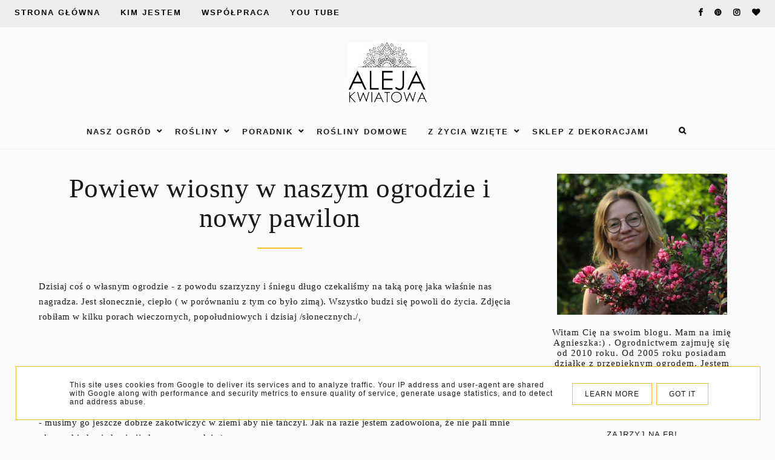

--- FILE ---
content_type: text/html; charset=UTF-8
request_url: https://www.alejakwiatowa.pl/2018/04/tarasy-czas-na-piekne-miejsce-czyli.html
body_size: 78483
content:
<!DOCTYPE html>
<html dir='ltr' xmlns='http://www.w3.org/1999/xhtml' xmlns:b='http://www.google.com/2005/gml/b' xmlns:data='http://www.google.com/2005/gml/data' xmlns:expr='http://www.google.com/2005/gml/expr'>
<head>
<link href='https://www.blogger.com/static/v1/widgets/335934321-css_bundle_v2.css' rel='stylesheet' type='text/css'/>
<meta content='width=device-width, initial-scale=1' name='viewport'/>
<title>TARASY czas na piękne miejsce czyli wyjątkowy taras  - inspiracje</title>
<meta content='text/html; charset=UTF-8' http-equiv='Content-Type'/>
<!-- Chrome, Firefox OS and Opera -->
<meta content='' name='theme-color'/>
<!-- Windows Phone -->
<meta content='' name='msapplication-navbutton-color'/>
<meta content='blogger' name='generator'/>
<link href='https://www.alejakwiatowa.pl/favicon.ico' rel='icon' type='image/x-icon'/>
<link href='https://www.alejakwiatowa.pl/2018/04/tarasy-czas-na-piekne-miejsce-czyli.html' rel='canonical'/>
<link rel="alternate" type="application/atom+xml" title="Aleja Kwiatowa - blog ogrodniczy porady ogrodnicze  - Atom" href="https://www.alejakwiatowa.pl/feeds/posts/default" />
<link rel="alternate" type="application/rss+xml" title="Aleja Kwiatowa - blog ogrodniczy porady ogrodnicze  - RSS" href="https://www.alejakwiatowa.pl/feeds/posts/default?alt=rss" />
<link rel="service.post" type="application/atom+xml" title="Aleja Kwiatowa - blog ogrodniczy porady ogrodnicze  - Atom" href="https://www.blogger.com/feeds/3431059542842203196/posts/default" />

<link rel="alternate" type="application/atom+xml" title="Aleja Kwiatowa - blog ogrodniczy porady ogrodnicze  - Atom" href="https://www.alejakwiatowa.pl/feeds/3921204727730495860/comments/default" />
<!--Can't find substitution for tag [blog.ieCssRetrofitLinks]-->
<link href='https://blogger.googleusercontent.com/img/b/R29vZ2xl/AVvXsEh9vQVbMNUWTAibLwVuagZR19qLlhUyrAXDcKnij-RC_S489OuY4DTFSk4rpBINTzzHsuRFfSgkbCedlTWQN0m-9m5wp41s_Q-P6mWUQMx_QCZc2GSNmxZ5P8GM5wZ-uwe26657RyNIkKw/s1600/0a409ee75ada5ac9471577305931fd0c.jpg' rel='image_src'/>
<meta content='https://www.alejakwiatowa.pl/2018/04/tarasy-czas-na-piekne-miejsce-czyli.html' property='og:url'/>
<meta content='TARASY czas na piękne miejsce czyli wyjątkowy taras  - inspiracje' property='og:title'/>
<meta content='Blog ogrodniczy, porady ogrodnicze, ogrodniczka, aleja kwiatowa' property='og:description'/>
<meta content='https://blogger.googleusercontent.com/img/b/R29vZ2xl/AVvXsEh9vQVbMNUWTAibLwVuagZR19qLlhUyrAXDcKnij-RC_S489OuY4DTFSk4rpBINTzzHsuRFfSgkbCedlTWQN0m-9m5wp41s_Q-P6mWUQMx_QCZc2GSNmxZ5P8GM5wZ-uwe26657RyNIkKw/w1200-h630-p-k-no-nu/0a409ee75ada5ac9471577305931fd0c.jpg' property='og:image'/>
<link href='https://cdnjs.cloudflare.com/ajax/libs/font-awesome/4.7.0/css/font-awesome.min.css' rel='stylesheet'/>
<script src="//code.jquery.com/jquery-latest.min.js"></script>
<link href='https://cdn.rawgit.com/michalsnik/aos/2.0.4/dist/aos.css' rel='stylesheet'/>
<style type='text/css'>@font-face{font-family:'Montserrat';font-style:normal;font-weight:400;font-display:swap;src:url(//fonts.gstatic.com/s/montserrat/v31/JTUHjIg1_i6t8kCHKm4532VJOt5-QNFgpCtr6Hw0aXp-p7K4KLjztg.woff2)format('woff2');unicode-range:U+0460-052F,U+1C80-1C8A,U+20B4,U+2DE0-2DFF,U+A640-A69F,U+FE2E-FE2F;}@font-face{font-family:'Montserrat';font-style:normal;font-weight:400;font-display:swap;src:url(//fonts.gstatic.com/s/montserrat/v31/JTUHjIg1_i6t8kCHKm4532VJOt5-QNFgpCtr6Hw9aXp-p7K4KLjztg.woff2)format('woff2');unicode-range:U+0301,U+0400-045F,U+0490-0491,U+04B0-04B1,U+2116;}@font-face{font-family:'Montserrat';font-style:normal;font-weight:400;font-display:swap;src:url(//fonts.gstatic.com/s/montserrat/v31/JTUHjIg1_i6t8kCHKm4532VJOt5-QNFgpCtr6Hw2aXp-p7K4KLjztg.woff2)format('woff2');unicode-range:U+0102-0103,U+0110-0111,U+0128-0129,U+0168-0169,U+01A0-01A1,U+01AF-01B0,U+0300-0301,U+0303-0304,U+0308-0309,U+0323,U+0329,U+1EA0-1EF9,U+20AB;}@font-face{font-family:'Montserrat';font-style:normal;font-weight:400;font-display:swap;src:url(//fonts.gstatic.com/s/montserrat/v31/JTUHjIg1_i6t8kCHKm4532VJOt5-QNFgpCtr6Hw3aXp-p7K4KLjztg.woff2)format('woff2');unicode-range:U+0100-02BA,U+02BD-02C5,U+02C7-02CC,U+02CE-02D7,U+02DD-02FF,U+0304,U+0308,U+0329,U+1D00-1DBF,U+1E00-1E9F,U+1EF2-1EFF,U+2020,U+20A0-20AB,U+20AD-20C0,U+2113,U+2C60-2C7F,U+A720-A7FF;}@font-face{font-family:'Montserrat';font-style:normal;font-weight:400;font-display:swap;src:url(//fonts.gstatic.com/s/montserrat/v31/JTUHjIg1_i6t8kCHKm4532VJOt5-QNFgpCtr6Hw5aXp-p7K4KLg.woff2)format('woff2');unicode-range:U+0000-00FF,U+0131,U+0152-0153,U+02BB-02BC,U+02C6,U+02DA,U+02DC,U+0304,U+0308,U+0329,U+2000-206F,U+20AC,U+2122,U+2191,U+2193,U+2212,U+2215,U+FEFF,U+FFFD;}@font-face{font-family:'Playfair Display';font-style:italic;font-weight:400;font-display:swap;src:url(//fonts.gstatic.com/s/playfairdisplay/v40/nuFRD-vYSZviVYUb_rj3ij__anPXDTnCjmHKM4nYO7KN_qiTXtXA-X-uE0qEE5Do.woff2)format('woff2');unicode-range:U+0301,U+0400-045F,U+0490-0491,U+04B0-04B1,U+2116;}@font-face{font-family:'Playfair Display';font-style:italic;font-weight:400;font-display:swap;src:url(//fonts.gstatic.com/s/playfairdisplay/v40/nuFRD-vYSZviVYUb_rj3ij__anPXDTnCjmHKM4nYO7KN_qiTXt7A-X-uE0qEE5Do.woff2)format('woff2');unicode-range:U+0102-0103,U+0110-0111,U+0128-0129,U+0168-0169,U+01A0-01A1,U+01AF-01B0,U+0300-0301,U+0303-0304,U+0308-0309,U+0323,U+0329,U+1EA0-1EF9,U+20AB;}@font-face{font-family:'Playfair Display';font-style:italic;font-weight:400;font-display:swap;src:url(//fonts.gstatic.com/s/playfairdisplay/v40/nuFRD-vYSZviVYUb_rj3ij__anPXDTnCjmHKM4nYO7KN_qiTXt_A-X-uE0qEE5Do.woff2)format('woff2');unicode-range:U+0100-02BA,U+02BD-02C5,U+02C7-02CC,U+02CE-02D7,U+02DD-02FF,U+0304,U+0308,U+0329,U+1D00-1DBF,U+1E00-1E9F,U+1EF2-1EFF,U+2020,U+20A0-20AB,U+20AD-20C0,U+2113,U+2C60-2C7F,U+A720-A7FF;}@font-face{font-family:'Playfair Display';font-style:italic;font-weight:400;font-display:swap;src:url(//fonts.gstatic.com/s/playfairdisplay/v40/nuFRD-vYSZviVYUb_rj3ij__anPXDTnCjmHKM4nYO7KN_qiTXtHA-X-uE0qEEw.woff2)format('woff2');unicode-range:U+0000-00FF,U+0131,U+0152-0153,U+02BB-02BC,U+02C6,U+02DA,U+02DC,U+0304,U+0308,U+0329,U+2000-206F,U+20AC,U+2122,U+2191,U+2193,U+2212,U+2215,U+FEFF,U+FFFD;}</style>
<style id='page-skin-1' type='text/css'><!--
/*! normalize.css v3.0.1 | MIT License | git.io/normalize */
html{font-family:sans-serif;-ms-text-size-adjust:100%;-webkit-text-size-adjust:100%}body{margin:0;overflow-x:hidden}article,aside,details,footer,header,hgroup,main,nav,section,figcaption,figure{display:block}
audio,canvas,progress,video{display:inline-block;vertical-align:baseline}audio:not([controls]){display:none;height:0}[hidden],template{display:none}a{background:transparent}a:active,a:hover{outline:0}abbr[title]{border-bottom:1px dotted}b,strong{font-weight:bold}dfn{font-style:italic}h1{font-size:2em;margin:0 0}mark{background:#ff0;color:#000}small{font-size:80%}sub,sup{font-size:75%;line-height:0;position:relative;vertical-align:baseline}sup{top:-0.5em}sub{bottom:-0.25em}img{border:0}svg:not(:root){overflow:hidden}figure{margin:1em 40px}hr{-moz-box-sizing:content-box;box-sizing:content-box;height:0}pre{overflow:auto}code,kbd,pre,samp{font-family:monospace,monospace;font-size:1em}button,input,optgroup,select,textarea{color:inherit;font:inherit;margin:0}button{overflow:visible}button,select{text-transform:none}button,html input[type="button"],input[type="reset"],input[type="submit"]{-webkit-appearance:button;cursor:pointer}button[disabled],html input[disabled]{cursor:default}button::-moz-focus-inner,input::-moz-focus-inner{border:0;padding:0}input{line-height:normal}input[type="checkbox"],input[type="radio"]{box-sizing:border-box;padding:0}input[type="number"]::-webkit-inner-spin-button,input[type="number"]::-webkit-outer-spin-button{height:auto}input[type="search"]{-webkit-appearance:textfield;-moz-box-sizing:content-box;-webkit-box-sizing:content-box;box-sizing:content-box}input[type="search"]::-webkit-search-cancel-button,input[type="search"]::-webkit-search-decoration{-webkit-appearance:none}fieldset{border:1px solid #c0c0c0;margin:0 2px;padding:.35em .625em .75em}legend{border:0;padding:0}textarea{overflow:auto}optgroup{font-weight:bold}table{border-collapse:collapse;border-spacing:0}td,th{padding:0}a:-webkit-any-link {text-decoration:none}:focus {outline:0 !important;}a:hover,a{-webkit-transition:all .5s ease-in-out;-moz-transition:all .5s ease-in-out;-ms-transition:all .5s ease-in-out;-o-transition:all .5s ease-in-out;transition:all .5s ease-in-out;text-decoration:none;cursor:pointer}.section{margin:0px}#pkmenu-search-toggle,#searchicon,.sbutton .owl-prev, .sbutton .owl-next{-webkit-tap-highlight-color: transparent;-webkit-tap-highlight-color: rgba(0,0,0,0);-webkit-tap-highlight-color: hsla(0,0,0,0);-webkit-tap-highlight-color: #00000000;-webkit-tap-highlight-color: #0000;}
a{text-decoration:none;}a{text-decoration:none;color:#1a1a1a;-webkit-transition:all .5s ease-in-out;-moz-transition:all .5s ease-in-out;-ms-transition:all .5s ease-in-out;-o-transition:all .5s ease-in-out;transition:all .5s ease-in-out;}a:hover{-webkit-transition:all .5s ease-in-out;-moz-transition:all .5s ease-in-out;-ms-transition:all .5s ease-in-out;-o-transition:all .5s ease-in-out;transition:all .5s ease-in-out;text-decoration:none;cursor:pointer;color:#f1c232;}
.post-outer,.widget.Text,.sidebar .widget,.comments .comment-block{font:normal normal 15px Georgia, Utopia, 'Palatino Linotype', Palatino, serif}body{color:#1a1a1a;letter-spacing:1px;}.all-blog{background:#fafafa}*:focus{outline:none;}.section,.widget{margin:0 0;}#allHolder{border:0 solid #fff!important;}.widget{line-height:1.5;}.hidden{display:none;}.widget u{padding-left:0px;}.blog-pager {border-top:1px solid #EEEEEE;padding:10px 0;}.PopularPosts img:hover, .FeaturedPost:hover img,#bloggerspice-rp .pthumb img:hover,ul.polecane-ul li .image-th img:hover {transition-delay:0s; -webkit-transition: all 500ms ease-in-out 0ms;-moz-transition: all 500ms ease-in-out 0ms;-ms-transition: all 500ms ease-in-out 0ms;-o-transition: all 500ms ease-in-out 0ms;transition: all 500ms ease-in-out 0ms;-webkit-filter:brightness(85%);filter:brightness(85%);}img {transition-delay:0s; -webkit-transition: all 500ms ease-in-out 0ms;-moz-transition: all 500ms ease-in-out 0ms;-ms-transition: all 500ms ease-in-out 0ms;-o-transition: all 500ms ease-in-out 0ms;transition: all 500ms ease-in-out 0ms;}#Attribution1 {display:none}input,textarea,button,select,a {-webkit-tap-highlight-color: rgba(0,0,0,0);}.post-body h1,.post-body  h2,.post-body h3,.post-body h4 {padding-bottom:20px;font:normal normal 23px Georgia, Utopia, 'Palatino Linotype', Palatino, serif}.post-body h1{font-size:220%!important}.post-body h3 {font-size:150%;line-height:150%}.post-body h4 {font-size:130%}h1.post-title.entry-title::after{content: "";display: block;width: 50px;border-bottom: 2px solid #f1c232;padding: 12px;margin: 0 auto;margin-top:0px}
h2.post-title.entry-title::after{content: "";display: block;width: 50px;border-bottom: 2px solid #f1c232;padding: 8px;margin-top:0px;margin:0 auto}
h1.post-title.entry-title{margin-bottom:0px;}.sidebar ul.polecane-ul li {padding-top:0px}
/* -----   HEADER SECTION   ----- */
#header-inner{padding:20px 0 20px 0;max-width:100%;margin:0 auto;text-align:center}a{color:#1a1a1a;}a:hover{color:#f1c232}#Header-big{background:#fafafa;max-width:1200px; margin: 0 auto;display: flex;align-items: center;}#Header{width: 100%;max-width: 100%;background:transparent;display:inline-block;}#header-inner-1{width:100%;display:block;}.Header h1.title{margin-bottom:0;}.Header h1.title,.Header h2.title{text-shadow:2px 2px 2px rgba(0, 0, 0, 0);}.descriptionwrapper{display:none}#header-b{background:#fafafa;border-bottom:1px solid #EEEEEE}#Header1_headerimg{transition-delay:0s; -webkit-transition: all 500ms ease-in-out 0ms;-moz-transition: all 500ms ease-in-out 0ms;-ms-transition: all 500ms ease-in-out 0ms;-o-transition: all 500ms ease-in-out 0ms;transition: all 500ms ease-in-out 0ms;padding:0px 0;margin:0 auto;margin-left:0}.titlewrapper{text-align:center;padding:0px 0;margin-top:-10px}.titlewrapper h1,.titlewrapper h2 a,.titlewrapper h2 a:hover, .titlewrapper h1 a, .titlewrapper h1:hover{font:italic normal 70px Playfair Display;color:#fafafa;}#Header #social-icons {padding:0px 0 20px 0;margin-top:-10px}
/* -----   BLOG SECTION   ----- */
#blogregion-all{max-width:1200px;margin:0 auto;display:block;margin-top:15px}#blogregion{width:72%;float:left;margin-top:25px;}#sidebar.main.section{margin:0 15px 0 0!important;width:100%;}#sidebar{margin-top:25px;width:27%;float:right;}#sidebar img{max-width:100%;height:auto;}#sidebar .widget{padding-bottom:20px;margin:0;background:transparent;margin-bottom:30px;}.footerbar-all h3,.footerbar h3,#sidebar h3.title,#sidebar h2.title,#FeaturedPost1 h3.title{text-transform:uppercase;font:normal normal 13px 'Trebuchet MS', Trebuchet, sans-serif;color:#1a1a1a;max-width:100%;letter-spacing:1px;text-align:center;margin-bottom:15px;padding:0px 10px 10px 10px }
#sidebar h3.title span {padding:0px; display:inline-block;text-align:center;margin-bottom:-2px}.post-grid .snippet-thumbnail{width: 100%;display:block;z-index:8;position:relative;float:left}#sidebar .widget.BlogArchive h3.title span:after,#sidebar .widget.BlogArchive h3.title span:before,.footerbar .widget.BlogArchive h3.title span:after,.footerbar .widget.BlogArchive h3.title span:before {display:none}#sidebar h3.title{overflow:hidden}#sidebar h3.title span {padding:0 10px}.snippet-body, .snippet-body b{font:normal normal 15px Georgia, Utopia, 'Palatino Linotype', Palatino, serif}
/* -----   BLOG FOOTER SECTION   ----- */
.footerbar-all h2{padding-bottom:10px;}#blogfooter,#blogfooter-1,#blogfooter-all{margin:auto;padding:0 0 10px 0;width:100%;background:#fff;}#blogfooter img{max-width:100%;height:auto;}#blogfooter-wrapper-all-1{max-width:100%;margin-bottom:0;margin-top:0;}#blogfooter-wrapper-all-1 h2,.footerbar-all h2{text-align:center;text-transform:uppercase;font:normal normal 23px Georgia, Utopia, 'Palatino Linotype', Palatino, serif;letter-spacing:2px;margin-bottom:10px;}#blogfooter a:hover{color:#f1c232;}#blogfooter a:visited{color:#f1c232;}#blogfooter a:link{color:#1a1a1a;}#blogfooter-wrapper,#blogfooter-wrapper-1,#blogfooter-wrapper-all{margin:auto;padding:0 0 0 0;max-width:1200px;}#blogfooter{padding:70px 0 40px 0;background:#eeeeee;}.footer-wrapper{border:0 solid #DEDEDE;background:transparent;float:left;margin:0 1.5% auto;padding-bottom:20px;width:31%;text-align:justify;font-size:100%;line-height:1.6em;word-wrap:break-word;overflow:hidden;}.footerbar{margin:0;padding:0;text-align:center;}.footer-wrapper:first-child{margin-left:0%;}.footer-wrapper:nth-child(3){margin-right:0%;}.footerbar .widget{margin:0;padding:10px 0 0 0;}.footerbar h2{margin:0 auto;padding:3px 0 8px 0;text-align:center;text-transform:uppercase;border-bottom:0 solid #EEEEEE;font:normal normal 13px 'Trebuchet MS', Trebuchet, sans-serif!important;width:80%;margin-bottom:15px!important;}.footerbar ul{margin:0 0 0 0;padding:0 0 0 0;list-style-type:none;}.footerbar li{margin:0 0 2px 0;padding:0 0 1px 0;}.footerbar .BlogArchive h3:after{display:none!important;}#blogfooter-wrapper-all{padding:60px 0 80px 0;}.footerbar-all ul.polecane-ul li{width:23.5%;margin:0 1%;padding:0!important;}.footerbar-all ul.polecane-ul li:nth-child(odd){margin-right:1%!important;}.footerbar-all ul.polecane-ul li:first-child{margin-left:0%;}.footerbar-all ul.polecane-ul li:nth-child(4){margin-right:0%;}.footerbar-all .image-th img{position:absolute;width:auto;min-width:100%;min-height:100%;float:left;height:auto;width:100%;overflow:hidden;object-fit:cover;}.footerbar-all .image-th{width:100%;padding-bottom:100%!important;margin:0 auto;overflow:hidden;position:relative;}
/* -----   FEATURED AND POPULAR   ----- */
.popularslider,.follow {max-width:1200px;margin:0 auto;margin-top:0px}.popularslider {max-width:100%}.popularslider .widget ul {padding:0px!important}#Image113 {float:left;margin-bottom:-70px;z-index:8;padding-right:20px}
.sidebar .PopularPosts article.post:nth-child(odd){margin-right:3%}.PopularPosts .widget-content,ul.polecane-ul{counter-reset:section;margin-top:20px;margin-bottom:-30px}.PopularPosts article.post,ul.polecane-ul li{vertical-align:top;counter-increment:section;}.PopularPosts .snippet-thumbnail:after,ul.polecane-ul li:after {content: counter(section) '';display: inline-block;position: absolute;width:34px;font-size: 12px;height: 34px;color:#fafafa;line-height: 32px;text-align:center;top: 0px;left:00px;z-index: 9!important;background-color:#1a1a1a;-webkit-transition: all 500ms ease-in-out 0ms;-moz-transition: all 500ms ease-in-out 0ms;-ms-transition: all 500ms ease-in-out 0ms;-o-transition: all 500ms ease-in-out 0ms;transition: all 500ms ease-in-out 0ms}.PopularPosts article.post:hover .snippet-thumbnail:after,ul.polecane-ul li:hover li:after {background-color:#f1c232;color:#fafafa;}ul.polecane-ul li {list-style:none;position:relative}ul.polecane-ul{padding:0px!important;position:relative}ul.polecane-ul li:nth-child(odd) {margin-right:4.5%} ul.polecane-ul .f-title, .sidebar .PopularPosts h3.post-title a{padding-top:5px}.PopularPosts.widget h3.post-title a,ul.polecane-ul li a {color:#1a1a1a}.PopularPosts.widget h3.post-title a:hover,ul.polecane-ul li a:hover {color:#f1c232}.sidebar #FeaturedPost1 .snippet-body {display:none}.sidebar #FeaturedPost1 {position:relative}.sidebar #FeaturedPost1 h3.post-title {position:absolute;bottom:4px;z-index:9;background: transparent;background-image: linear-gradient(to bottom, rgba(0,0,0,0), #1a1a1a);-webkit-transition:all .5s ease-in-out;-moz-transition:all .5s ease-in-out;-ms-transition:all .5s ease-in-out;-o-transition:all .5s ease-in-out;transition:all .5s ease-in-out;width: 92.2%;padding: 60px 4% 30px 4%;outline-offset: 10px;z-index: 9;position: absolute;text-align: center;-webkit-transition: all .5s ease-in-out;-moz-transition: all .5s ease-in-out;-ms-transition: all .5s ease-in-out;-o-transition: all .5s ease-in-out;transition: all .5s ease-in-out;text-align:center;}.sidebar #FeaturedPost1 h3.post-title a{font:normal normal 20px Georgia, Utopia, 'Palatino Linotype', Palatino, serif;text-transform:uppercae;color:#fafafa}#owl-demo .owl-item #rbody_center {opacity:0;display:table-cell;vertical-align:middle}.sidebar h2::after,.sidebar h3::after,.footerbar h3::after,.footerbar h2::after{content:'';height:2px;bottom:0;position:absolute;left:40%;right:40%;width:20%;background:#f1c232;}#owl-demo .owl-item.active.center #rbody_center{opacity:1!important;}#owl-demo #rbody{bottom:4px;background:transparent;-webkit-transition:all .5s ease-in-out;-moz-transition:all .5s ease-in-out;-ms-transition:all .5s ease-in-out;-o-transition:all .5s ease-in-out;transition:all .5s ease-in-out;width:100%;height:100%;display:table;outline-offset:10px;z-index:9;position:absolute;text-align:center;-webkit-transition:all .5s ease-in-out;-moz-transition:all .5s ease-in-out;-ms-transition:all .5s ease-in-out;-o-transition:all .5s ease-in-out;transition:all .5s ease-in-out;}#owl-demo #rbody:before{content:"";background:linear-gradient(to bottom,rgba(0,0,0,0.2),#1a1a1a);opacity:1;top:0;left:0;bottom:0;z-index:-1;right:0;position:absolute;transition:all 700ms ease-in-out;-webkit-transition:all 700ms ease-in-out;-moz-transition:all 700ms ease-in-out;-o-transition:all 700ms ease-in-out;-ms-transition:all 700ms ease-in-out;}#owl-demo li:hover #rbody:before{opacity:0.2;}.rmore a:hover{background:#f1c232!important;color:#fafafa!important;}#owl-demo .f-title{padding:90%;padding:10px 5%;font:normal normal 40px Georgia, Utopia, 'Palatino Linotype', Palatino, serif;margin-bottom:-10px;margin-top:10px;-webkit-transition:all .5s ease-in-out;-moz-transition:all .5s ease-in-out;-ms-transition:all .5s ease-in-out;-o-transition:all .5s ease-in-out;transition:all .5s ease-in-out;}#bloggerspice-rp li:hover .rmore{padding-bottom:20px;}#owl-demo .rmore a,.rmore a{background:transparent;font:normal normal 14px 'Trebuchet MS', Trebuchet, sans-serif;color:#fafafa;padding:10px 20px;position:relative;text-transform:uppercase;letter-spacing:1px;}#bloggerspice-rp .rmore a{font:normal normal 14px 'Trebuchet MS', Trebuchet, sans-serif;color:#fafafa;border:2px solid #f1c232;}#owl-demo .rmore,.rmore{z-index:9;margin-top:35px;height:auto;opacity:1;-webkit-transition:all .5s ease-in-out;-moz-transition:all .5s ease-in-out;-ms-transition:all .5s ease-in-out;-o-transition:all .5s ease-in-out;transition:all .5s ease-in-out;}#owl-demo li.random_body:hover #rbody{margin-top:-110px;-webkit-transition:all .5s ease-in-out;-moz-transition:all .5s ease-in-out;-ms-transition:all .5s ease-in-out;-o-transition:all .5s ease-in-out;transition:all .5s ease-in-out;}.borrder{border-top:3px solid #f1c232;width:35px;margin:0 auto!important;margin-top:-10px!important;margin-bottom:10px!important;}#owl-demo .recentlabel{font:normal normal 14px 'Trebuchet MS', Trebuchet, sans-serif;color:#fafafa;text-transform:uppercase;letter-spacing:1px;}#owl-demo .recentlabel a:nth-child(1n+4){display:none!important;}#owl-demo .recentlabel a:after{content:" \00b7";font-size:15px;padding:0 10px;color:#fafafa;}#owl-demo .recentlabel a:nth-child(3):after{content:none;}#owl-demo #rbody:hover{background-image:linear-gradient(to bottom,rgba(0,0,0,0),rgba(0,0,0,0));-webkit-transition:all .5s ease-in-out;-moz-transition:all .5s ease-in-out;-ms-transition:all .5s ease-in-out;-o-transition:all .5s ease-in-out;transition:all .5s ease-in-out;}#owl-demo .rmore a{border:2px solid #f1c232;}#owl-demo .rmore a:hover{border:2px solid #f1c232;}#owl-demo a,#owl-demo a:hover{color:#fafafa;}.owl-item #rbody{opacity:1;-webkit-transition:all .5s ease-in-out;-moz-transition:all .5s ease-in-out;-ms-transition:all .5s ease-in-out;-o-transition:all .5s ease-in-out;transition:all .5s ease-in-out;}.owl-item.active #rbody{opacity:1;-webkit-transition:all .5s ease-in-out;-moz-transition:all .5s ease-in-out;-ms-transition:all .5s ease-in-out;-o-transition:all .5s ease-in-out;transition:all .5s ease-in-out;-top:-90px;}.owl-carousel .owl-item li:hover img{transition-delay:0s;-webkit-transition:all 500ms ease-in-out 0ms;-moz-transition:all 500ms ease-in-out 0ms;-ms-transition:all 500ms ease-in-out 0ms;-o-transition:all 500ms ease-in-out 0ms;transition:all 500ms ease-in-out 0ms;-webkit-filter:brightness(85%);filter:brightness(85%);}.polecaneposty{max-width:1200px;margin:0 auto;display:block;clear:both;}.sbutton{position:relative;margin-bottom:10px;}.sbutton .owl-prev,.sbutton .owl-next{cursor:pointer;display:block!important;height:25px;width:55px;line-height:25px;text-align:center;background:#f1c232;color:#fafafa;position:absolute;-webkit-transition:all .5s ease-in-out;-moz-transition:all .5s ease-in-out;-ms-transition:all .5s ease-in-out;-o-transition:all .5s ease-in-out;transition:all .5s ease-in-out;}.owl-prev:hover,.owl-next:hover{background:#1a1a1a;color:#fafafa;}.owl-prev{top:-17px;right:calc(50% + 1px);}.owl-next{top:-17px;left:calc(50% + 1px);}#owl-demo li{padding-top:0;list-style:none;}#google_translate_element{margin-top:40px;}.footerbar-all .widget-content{text-align:center!important;}.footerbar-all h3{padding-bottom:20px;}#Image111{text-align:center;}.owl-carousel .owl-item .image-th{position:relative;max-height:450px;}.owl-carousel .owl-item .image-th::after{display:block;content:'';padding-bottom:120%;}.owl-carousel .owl-item .image-th img{position:absolute;left:0;top:0;object-fit:cover;width:100%;height:100%;}#bloggerspice-rp .rmore a:first-child{display:none;}.slider-s{position:relative;}.a-date{margin-top:-5px;}
/* -----   WIDGETS   ----- */
.widget-content .snippet-thumbnail{margin:10px 0;}.fp-snip{padding-top:5px;}.fp-snip,.widget-content .comment-link{font:normal normal 10px 'Trebuchet MS', Trebuchet, sans-serif;text-transform:uppercase;}.fp-snip a,.widget-content .comment-link a{color:#1a1a1a!important;}.fp-snip a:hover,.widget-content .comment-link a:hover{color:#f1c232!important;}.widget-content{width:100%;display:block;clear:both;}.widget-content .comment-link{float:right;}.widget h3.post-title,.blog-list-container .blog-title, ul.polecane-ul .f-title{text-align:left;font:normal normal 14px 'Trebuchet MS', Trebuchet, sans-serif;}.widget h3.post-title a,.blog-list-container .blog-title a, .blog-list-container a{color:#000000;line-height:170%}.widget h3.post-title a:hover,.blog-list-container .blog-title a:hover, .blog-list-container a:hover{color:#f1c232;}.blog-list-container .blog-title{text-transform:uppercase;}.blog-list-container .item-content{display:block;}.blog-list-container a:hover{text-decoration:none!important;}.blog-list-container .item-thumbnail{padding-right:10px;}.blog-list-container .item-content{padding-top:10px;}.blog-list-container .blog-content {width:100%}.sidebar .PopularPosts img {z-index:9;}.sidebar .PopularPosts .snippet-thumbnail img {padding-bottom:5px}
.blog-list-container .blog-title a, .blog-list-container a {line-height:120%}.sidebar .PopularPosts img {padding-right:0}#sidebar .widget.PopularPosts {border:none;padding:0px;}.sidebar .PopularPosts .post{border-bottom:none!important}.sidebar .PopularPosts h3.post-title a,ul.polecane-ul .f-title{line-height:130%}.sidebar .PopularPosts article.post,ul.polecane-ul li{width:47.3%;display:inline-block;vertical-align:top;margin-bottom:30px!important}.sidebar .PopularPosts .post-header-line-1{display:none}.sidebar .PopularPosts .snippet-body,.sidebar .PopularPosts .fp-snip{display:none}.sidebar .PopularPosts .widget-content .snippet-thumbnail{display:inline;}.sidebar .PopularPosts article.post:last-child .snippet-thumbnail:before {border-bottom: 1px solid #EEEEEE!important;}a.g-profile:before {display:none}.sidebar #FeaturedPost1 .snippet-body{font:normal normal 15px Georgia, Utopia, 'Palatino Linotype', Palatino, serif}.sidebar #FeaturedPost1 .post h3.post-title {font:normal normal 23px Georgia, Utopia, 'Palatino Linotype', Palatino, serif;font-size:100%;text-align:center}.sidebar #FeaturedPost1 .snippet-body{text-align:center;padding:5px 0}#blog-wrapper-1 #FeaturedPost1 h3.title:before{right:5px;}#FeaturedPost1 .post-timestamp{display:none;}#blog-wrapper-1 #FeaturedPost1{background:#fff;padding:30px;margin:40px 15px 0 15px;border:1px solid #EEEEEE;}#blog-wrapper-1 #FeaturedPost1 h3.post-title a{font:normal normal 23px Georgia, Utopia, 'Palatino Linotype', Palatino, serif;text-transform:none!important;}#blog-wrapper-1 #FeaturedPost1 .snippet-body{margin:20px 0!important;}#blog-wrapper-1 #FeaturedPost1 img{max-width:100%;}#FeaturedPost1 .post-footer{margin-bottom:-15px!important;}.FeaturedPost .post-header-line-1{display:none;}#blog-wrapper-1 .FeaturedPost h3.title{border-bottom:1px solid #f1c232;padding-bottom:10px;}.fp-snip div.jump-link{float:left;}#blogregion #FeaturedPost1 {margin-top:0px;margin-bottom:30px;margin-left:0px;border:none;padding:0px;border-bottom:1px solid #EEEEEE;padding-bottom:10px}#Attribution1 {display:none}#sidebar .widget.BlogArchive,.footerbar .widget.BlogArchive{text-align:right;font-size:90%;}#sidebar .widget.BlogArchive summary,.footerbar .widget.BlogArchive summary {cursor:pointer;width:100%;margin-right:10px;display:flex;align-items:center}#sidebar .widget.BlogArchive svg,.footerbar .widget.BlogArchive svg{fill:#1a1a1a}#sidebar .widget.BlogArchive h3.title,.footerbar .widget.BlogArchive h3.title{border-bottom:none;width:82%;margin-top:10px;margin-bottom:0px!important;color:#1a1a1a;float:left!important;text-align:left!important;padding-left:20px;background:transparent!important}#sidebar .widget.BlogArchive .post-count,.footerbar .widget.BlogArchive .post-count{display:none;}#ArchiveList a.post-count-link,#ArchiveList a.post-count-link:link,#ArchiveList a.post-count-link:visited{text-transform:uppercase;}#ArchiveList{padding-top:15px;font:normal normal 13px 'Trebuchet MS', Trebuchet, sans-serif!important;}.widget.BlogArchive h3.title span {border-bottom:none!important;padding:0px!important}.BlogArchive .extendable{padding:20px;margin-bottom:0px}#menutop{margin-top:0px;text-align:right;max-width:90%;width:auto;margin-left:-40px}.sidebar .widget h3.title span {background:#fafafa;position:relative}.foorebar .widget.BlogArchive h3.title {padding-top:0px;margin-top:0px!important} #BlogArchive1.widget {border:1px solid #f1c232}.footerbar .widget.BlogArchive h3.title {margin-top:0px!important}#sidebar #social-icons .fa {padding:10px 10px 0px 10px;text-align:center;width:20px;}#sidebar #social-icons {text-align:center;}#sidebar #social-icons .fa {margin-bottom:0px;}#sidebar .widget.BlogSearch h3.title{display:none;}.BlogSearch .search-input{border:1px solid #ffffff;}.BlogSearch input{width:80%;padding:5%;border:0 solid #fff;text-transform:uppercase;font-size:10px;}.BlogSearch .fa{position:absolute;right:12%;top:42px;}.BlogArchive.widget{border:1px solid #EEEEEE}#sidebar .widget.BlogArchive {padding-top:0px;padding-bottom:0px;margin-bottom:40px!important;}#sidebar .widget.BlogArchive  summary::-webkit-details-marker{display:none}.collapsible-title .chevron-up, .collapsible[open] .collapsible-title .chevron-down {display:none}.collapsible-title .chevron-down, .collapsible[open] .collapsible-title .chevron-up {display:block}.collapsible-title {width:100%;display: flex;align-items: center;}.label-size-1,.label-size-2,.label-size-3,.label-size-4,.label-size-5 {opacity:1}.label-size a{-webkit-transition:all .5s ease-in-out;-moz-transition:all .5s ease-in-out;-ms-transition:all .5s ease-in-out;-o-transition:all .5s ease-in-out;transition:all .5s ease-in-out;text-transform:uppercase!important;font:normal normal 10px 'Trebuchet MS', Trebuchet, sans-serif;border:1px solid #f1c232;background:#ffffff;color:#1a1a1a!important;padding:10px 10px;margin:5px 2px;display:inline-block;white-space:nowrap;}.label-size a:hover {-webkit-transition:all .5s ease-in-out;-moz-transition:all .5s ease-in-out;-ms-transition:all .5s ease-in-out;-o-transition:all .5s ease-in-out;transition:all .5s ease-in-out;border:1px solid #f1c232;background:#f1c232;}.label-size:hover a {-webkit-transition:all .5s ease-in-out;-moz-transition:all .5s ease-in-out;-ms-transition:all .5s ease-in-out;-o-transition:all .5s ease-in-out;transition:all .5s ease-in-outwidth:80%;text-align:center;color:#FFFFFF!important}.label-size .label-count,.list-label-widget-content li .label-count{display:none;}.cloud-label-widget-content{text-align:left!important;}.list-label-widget-content li,.LinkList li{list-style:none;text-transform:uppercase;font-size:90%;}.list-label-widget-content ul,.LinkList ul{padding-left:0!important;}#sidebar .Image {text-align:center}#google_translate_element{margin-top:40px}.footerbar-all .widget-content{text-align:center!important}.footerbar-all h3{padding-bottom:20px}#Image111{text-align:center;margin-top:0px!important}.fp-snip{display:none}#FeaturedPost1 .widget-content .snippet-thumbnail {margin-bottom:-5px}.contact-form-name, .contact-form-email, .contact-form-email-message,.contact-form-widget {max-width:100%;font:normal normal 10px Montserrat!important}.contact-form-email, .contact-form-name,.contact-form-email-message {border:1px solid #f1c232;background:#fafafa;padding:15px;font:normal normal 10px Montserrat!important}.contact-form-button-submit {height:35px;text-transform:uppercase!important;letter-spacing:2px;font:normal normal 10px Montserrat!important;width:100%;line-height:0px;background:#ffffff!important;color:#1a1a1a!important;border:1px solid #f1c232;-webkit-transition:.5s ease-in-out;-moz-transition:.5s ease-in-out;-o-transition:.5s ease-in-out;transition:.5s ease-in-out;}
.contact-form-button-submit:hover {color:#ffffff!important;background:#ecc1af!important;border:1px solid #f1c232}
/* -----   TOP MENU SECTION  ----- */
.menutop{padding:0;text-align:center;}#mobile-plist select {color:#1a1a1a;}#mobile-plist #PageList1_select {width:70px;}.gornemenu {min-height:25px}
.menutop .widget ul{padding-left:0px;}select {font:normal bold 13px 'Trebuchet MS', Trebuchet, sans-serif}.menutop .PageList li  a:hover{color:#f1c232;}.menutop .PageList{margin-top:-2px!important;background:transparent;padding:10px 0;text-transform:uppercase;margin:0 auto}.menutop .PageList li{display:inline-block!important;float:none;list-style:none;}div.menutop.main.section{margin:0!important;}.menutop .PageList li a{position:relative;line-height:40px;padding:0;padding-left:20px;text-decoration:none;color:#1a1a1a;font:normal bold 13px 'Trebuchet MS', Trebuchet, sans-serif;text-transform:uppercase;letter-spacing:2px;font-weight:normal;}#PageList1_select{border:0 solid #fff;text-transform:uppercase;}#mobile-plist{display:none;}.PageList h2{display:none!important;}.slicknav_menu{display:none;}.menutop .PageList li a:hover {color:#f1c232;}.menutop.topmenu-fix {margin-top:-1px!important;width:100%}#menu ul.down-menu > li {border-bottom:1px solid #1a1a1a;}.gornemenu #menu ul.down-menu > li {border-bottom:1px solid #000000;} .menutop.topmenu-fix{text-align:center!important;transition: top 0.3s;background:#fafafa;z-index:9999;left:0;top:0;width:100%!important;position:fixed!important;}
.sidebar .PageList li{display:block!important;float:none;border:1px solid #f1c232;background:#ffffff!important;margin-bottom:5px!important;height:30px;vertical-align:middle;display:table!important;text-align:center;width:100%;padding:0;margin-left:0;margin-right:0;}.sidebar .PageList{text-align:center!important;margin:0;border-bottom:0 solid #eee;padding:0;}#sidebar .PageList li a{display:table-cell;text-align:left!important;padding-top:15px!important;padding-bottom:13px!important;text-transform:uppercase;font:normal normal 8px Montserrat!important;color:#1a1a1a;letter-spacing:2px;-webkit-transition:all .3s ease-in-out;-moz-transition:all .3s ease-in-out;-ms-transition:all .3s ease-in-out;-o-transition:all .3s ease-in-out;transition:all .3s ease-in-out;font-weight:bold;}#sidebar .PageList li:hover a{color:#ffffff!important;background:#f1c232;-webkit-transition:all .3s ease-in-out;-moz-transition:all .3s ease-in-out;-ms-transition:all .3s ease-in-out;-o-transition:all .3s ease-in-out;transition:all .3s ease-in-out;}#sidebar .PageList.widget ul{padding-left:0!important;}#sidebar .PageList.widget li a{padding-left:15px;}#sidebar .PageList.widget li a:hover{padding-left:20px;-webkit-transition:all .5s ease-in-out;-moz-transition:all .5s ease-in-out;-ms-transition:all .5s ease-in-out;-o-transition:all .5s ease-in-out;transition:all .5s ease-in-out;}.copyr .PageList li{list-style:none;display:inline-block;padding:0 10px;text-transform:uppercase}#PageList1 h3.title {display:none;}.copyr .widget {font:normal normal 13px 'Trebuchet MS', Trebuchet, sans-serif;}.copyr .widget li {letter-spacing:1px!important}
#menu ul li a{position:relative;}#menu ul li,.menutop .PageList ul li{overflow-Y:hidden}#menu ul > li a:before, .menutop .PageList ul > li a:before {content: "";position: absolute;width: 100%;height: 1px;bottom:-10px;right:100%;background-color:#f1c232;visibility: hidden;-webkit-transition-property: right;transition-property: right;-webkit-transition:all .5s ease-in-out;-moz-transition:all .5s ease-in-out;-ms-transition:all .5s ease-in-out;-o-transition:all .5s ease-in-out;transition:all .5s ease-in-out;z-index:9;}#menu ul li> a:hover:before,.menutop .PageList ul li> a:hover:before  {visibility: visible;right:0}
.topmenu{margin:0 auto;background:transparent;}.menutop h3.title{display:none;}#menu{background:transparent;border-bottom:0 solid #eee;border-top:0 solid #eee;margin:0 10px 0 10px;z-index:9999999!important;}#menu ul,#menu li{margin:0 auto;list-style:none;}#menu ul{max-width:1200px;text-align:center;}#menu li{float:none;display:inline-block;}#menu a{display:block;line-height:100%!important;padding:0 14px;text-decoration:none;color:#1a1a1a;font:normal bold 13px 'Trebuchet MS', Trebuchet, sans-serif;text-transform:uppercase;letter-spacing:2px;}#menu ul li a{display:inline;text-align:center;width:100%;}#menu li a:hover,.menutop .PageList li  a:hover{color:#f1c232;}#menu input{display:none;margin:0 0;line-height:36px;padding:0 0;width:100%;height:30px;opacity:0;cursor:pointer;}#menu label{display:none;text-align:center;margin-top:-35px;}#menu label span{font-size:20px;left:35px;position:absolute;}#menu ul.down-menu{padding:0!important;border:1px solid #1a1a1a;transform:translateY(1em);transition:all 700ms ease-in-out;-webkit-transition:all 700ms ease-in-out;-moz-transition:all 700ms ease-in-out;-o-transition:all 700ms ease-in-out;-ms-transition:all 700ms ease-in-out;height:auto;width:200px;background:transparent;position:absolute;z-index:9999999!important;visibility:hidden;opacity:0;margin-top:20px!important;}#menu ul.down-menu li{display:block;width:100%;font:normal 0.8em Arial;text-transform:none;text-shadow:none;background:#000000;z-index:9999999!important;}#menu ul.down-menu li a{padding:0 5%!important;width:90%;}#menu ul.down-menu a{color:#fafafa;line-height:35px;}#menu li:hover ul.down-menu{transform:translateY(0em);visibility:visible;opacity:1;-prefixes-delay:0s,0s;display:block;transition:all 700ms ease-in-out;-webkit-transition:all 700ms ease-in-out;-moz-transition:all 700ms ease-in-out;-o-transition:all 700ms ease-in-out;-ms-transition:all 700ms ease-in-out;}#menu ul.down-menu a:hover{color:#f1c232;}#menu ul.down-menu > li > a{line-height:105%;display:block!important;height:100%;margin:0 auto!important;}.menutop.topmenu-fix{background:#fafafa;z-index:9999;left:0;top:0;width:100%;position:fixed!important;}.topmenu-fix li{padding:10px 0!important;}.topmenu .logo{display:none!important;}.topmenu-fix .logo{display:inline!important;max-height:35px;}.menutop.topmenu-fix .PageList {margin-top:5px!important;}.topmenu-fix .logo img{max-height:35px;margin-top:0;margin-bottom:-15px;}.#menu ul.down-menu li:last-child{border-bottom:0 solid #000;}.menutop .PageList{background:#fafafa;text-transform:uppercase;}.menutop .PageList li{float:none;list-style:none;}div.menutop.main.section{margin:0!important;}.menutop .PageList li a{line-height:40px;padding:0 14px;text-decoration:none;color:#1a1a1a;font:normal bold 13px 'Trebuchet MS', Trebuchet, sans-serif;text-transform:uppercase;}.PageList h2{display:none!important;}.slicknav_menu{display:none;}#pkmenu-search{opacity:0;height:0;-webkit-transition: height,0.5s linear;-moz-transition: height,0.5s linear;-ms-transition: height,0.5s linear;-o-transition: height,0.5s linear;transition: height,0.5s linear;margin-top:0}#pkmenu-search.act{visibility: hidden;background:#fafafa;height:auto;display:block;max-width:1200px;margin-left: auto;margin-right: auto;left: 0;right: 0;position:absolute;bottom:-30px;z-index:-1;text-align: center;margin:0 auto;}#pkmenu-search.search-visible{visibility: visible;position:absolute;bottom:5px;-webkit-transition: height,0.3s linear;-moz-transition: height,0.3s linear;-ms-transition: height,0.3s linear;-o-transition: height,0.3s linear;transition: height,0.3s linear;width:100%;padding:0px;z-index:8;opacity:1;background:#fafafa;height:auto;}#pkmenu-search input,#pkmenu-search input::placeholder {color:#1a1a1a!important;opacity:1} #pkmenu-search input{background:#fafafa;width:90%;padding:20px 5%;letter-spacing:0px;font-family: "Constantia";font-style:italic;border:2px solid #f1c232;text-transform:lowercase!important}#pkmenu-search #button-submit{width:20%!important;float:right;border:1px solid #EEEEEE;background:#fff!important;padding:20px 20px;text-transform:uppercase}.search{width:100%;text-align:right}#searchicon i.fa.fa-search.fa-times{color:#1a1a1a;position:absolute;right:50px;margin-top:-10px;z-index:9}#searchicon {vertical-align:middle;margin-top:-14px;padding-top: 0px;width:20px;cursor:pointer;color:#1a1a1a;-webkit-transition:all 0.5s ease 0s;-moz-transition:all 0.5s ease 0s;-ms-transition:all 0.5s ease 0s;-o-transition:all 0.5s ease 0s;transition:all 0.5s ease 0s}#searchicon .fa{margin-left:20px;font:normal bold 13px 'Trebuchet MS', Trebuchet, sans-serif;font-family:FontAwesome}#searchbox{margin-top:0px;-webkit-transition:all 0.5s ease 0s;-moz-transition:all 0.5s ease 0s;-ms-transition:all 0.5s ease 0s;-o-transition:all 0.5s ease 0s;transition:all 0.5s ease 0s;}abbr[title],acronym[title]{text-decoration:none;-webkit-transition:all 0.5s ease 0s;-moz-transition:all 0.5s ease 0s;-ms-transition:all 0.5s ease 0s;-o-transition:all 0.5s ease 0s;transition:all 0.5s ease 0s;}#totop {display:none}#Header-big {display:block;-webkit-transition:all 0.5s ease 0s;-moz-transition:all 0.5s ease 0s;-ms-transition:all 0.5s ease 0s;-o-transition:all 0.5s ease 0s;transition:all 0.5s ease 0s}#b-header {position:relative;width:100%;z-index:9}.b-header.shrink #Header-big {height:100%;-webkit-transition:all 0.5s ease 0s;-moz-transition:all 0.5s ease 0s;-ms-transition:all 0.5s ease 0s;-o-transition:all 0.5s ease 0s;transition:all 0.5s ease 0s;}#Header-big img {margin:0 auto;transition-delay:0s; -webkit-transition: all 500ms ease-in-out 0ms;-moz-transition: all 500ms ease-in-out 0ms;-ms-transition: all 500ms ease-in-out 0ms;-o-transition: all 500ms ease-in-out 0ms;transition: all 500ms ease-in-out 0ms;max-width:100%;width:auto;height:auto;} .b-header.shrink #Header-big img {max-width:100%;width:auto;max-height:100%;height:auto;transition-delay:0s; -webkit-transition: all 300ms ease-in-out 0ms;-moz-transition: all 300ms ease-in-out 0ms;-ms-transition: all 300ms ease-in-out 0ms;-o-transition: all 300ms ease-in-out 0ms;transition: all 300ms ease-in-out 0ms;}.b-header.shrink #Header1{max-height:100%!important}.b-header.shrink .titlewrapper h1,.b-header.shrink .titlewrapper h2 a,.b-header.shrink .titlewrapper h1 a{font-size:25px}.b-header.shrink .menutop {margin-top:0px}.b-header.shrink .titlewrapper, .b-header.shrink #searchicon {padding:0px}#searchicon,.menutop{display:inline-block}.titlewrapper h1, .titlewrapper h2 a, .titlewrapper h1{-webkit-transition:all 0.5s ease 0s;-moz-transition:all 0.5s ease 0s;-ms-transition:all 0.5s ease 0s;-o-transition:all 0.5s ease 0s;transition:all 0.5s ease 0s;}.b-header.shrink .mense{margin-top:-30px!important}.mense{position:relative;padding:5px 0;text-align:center}#Header1, #Header-big {max-height:100%;height:100%}
/*!
* SlickNav Responsive Mobile Menu v1.0.10
* (c) 2016 Josh Cope
* licensed under MIT
*/
.slicknav_nav li.logo{display:none!important;}.slicknav_btn{position:relative;display:block;vertical-align:middle;text-align:center;padding:0.438em 0.625em 0.438em 0.625em;line-height:1.125em;cursor:pointer;}.slicknav_btn .slicknav_icon-bar + .slicknav_icon-bar{margin:0 auto;margin-top:0.100em;}.slicknav_menu{*zoom:1;}div.slicknav_menu{z-index:8;width:100%;text-align:center;position:relative!important}.slicknav_menu .slicknav_menutxt{display:none;line-height:1.388em;}.slicknav_menu .slicknav_icon{float:right;display:inline-block;width:1.125em;height:0.775em;margin:0.588em 0 0 0.5em;padding-top:0.188em;}.slicknav_menu .slicknav_icon:before{background:transparent;width:1.125em;height:0.875em;display:block;content:"";position:absolute;}.slicknav_menu .slicknav_no-text{margin:0;}.slicknav_menu .slicknav_icon-bar{display:block;width:1.125em;height:0.100em;-webkit-border-radius:1px;-moz-border-radius:1px;border-radius:1px;}.slicknav_menu:before{content:" ";display:table;}.slicknav_menu:after{content:" ";display:table;clear:both;}.slicknav_nav{clear:both;}.slicknav_nav ul{display:block;}.slicknav_nav li{display:block;}.slicknav_nav .slicknav_arrow{font-size:0.8em;margin:0 0 0 0.4em;}.slicknav_nav .slicknav_item{cursor:pointer;}.slicknav_nav .slicknav_item a{display:inline;}.slicknav_nav .slicknav_row{display:block;}.slicknav_nav a{display:block;}.slicknav_nav .slicknav_parent-link a{display:inline;}.slicknav_brand{float:left;}.slicknav_menu{font-size:16px;box-sizing:border-box;background:transparent);padding:5px;}.slicknav_menu *{box-sizing:border-box;}.slicknav_menu .slicknav_menutxt{color:#1a1a1a;font-weight:bold;font:normal bold 13px 'Trebuchet MS', Trebuchet, sans-serif;letter-spacing:3px;}.slicknav_menu .slicknav_icon-bar{background-color:#1a1a1a;}.slicknav_btn{margin:5px 5px 6px;text-decoration:none;-webkit-border-radius:4px;-moz-border-radius:4px;border-radius:4px;background-color:#fafafa;}.slicknav_nav{color:#1a1a1a;margin:0;padding:0;font-size:0.875em;list-style:none;overflow:hidden;}.slicknav_nav ul{list-style:none;overflow:hidden;padding:0;margin:0 0 0 0;}.slicknav_nav .slicknav_row{padding:5px 10px;margin:2px 5px;}.slicknav_nav .slicknav_row:hover{-webkit-border-radius:6px;-moz-border-radius:6px;border-radius:6px;background:#fafafa;color:#1a1a1a;}.slicknav_nav a{padding:5px 10px;margin:2px 5px;text-decoration:none;color:#1a1a1a!important;font:normal bold 13px 'Trebuchet MS', Trebuchet, sans-serif;text-transform:uppercase;letter-spacing:2px;}.slicknav_nav a:hover{color:#f1c232;}.slicknav_nav .slicknav_txtnode{margin-left:15px;}.slicknav_nav .slicknav_item a{padding:0;margin:0;}.slicknav_nav .slicknav_parent-link a{padding:0;margin:0;}.slicknav_brand{color:#1a1a1a;font-size:18px;line-height:30px;padding:7px 12px;height:44px;}
.slicknav_nav{color:#000000;margin:0;padding:0;position:fixed;top:0;bottom:0;left:0;right:0;height:300vw;padding-top:130px!important;top:0,right:0,bottom:0,left:0,zIndex:999;font-size:0.875em;list-style:none;overflow:hidden;background:#f1c232;z-index:8;}.slicknav_btn{z-index:9;background:transparent;margin-top:-12px;}.slicknav_icon.open .slicknav_icon-bar{display:block;height:2px;width:100%;background:#1a1a1a;border-radius:9px;opacity:1;left:0;-webkit-transform:rotate(0deg);-moz-transform:rotate(0deg);-o-transform:rotate(0deg);transform:rotate(0deg);-webkit-transition:.5s ease-in-out;-moz-transition:.5s ease-in-out;-o-transition:.5s ease-in-out;transition:.5s ease-in-out;}.slicknav_icon.open .slicknav_icon-bar:nth-child(3){margin-top:-7px;-webkit-transform:rotate(135deg);-moz-transform:rotate(135deg);-o-transform:rotate(135deg);transform:rotate(135deg);}.slicknav_icon.open .slicknav_icon-bar:first-child{margin-top:4px;left:0;-webkit-transform:rotate(-135deg);-moz-transform:rotate(-135deg);-o-transform:rotate(-135deg);transform:rotate(-135deg);}.slicknav_icon .slicknav_icon-bar{-webkit-transition:.5s ease-in-out;-moz-transition:.5s ease-in-out;-o-transition:.5s ease-in-out;transition:.5s ease-in-out;}.slicknav_icon.open .slicknav_icon-bar:nth-child(2){opacity:1;right:0;opacity:0;-webkit-transition:.5s ease-in-out;-moz-transition:.5s ease-in-out;-o-transition:.5s ease-in-out;transition:.5s ease-in-out;}.slicknav_icon.open,.slicknav_icon{width:30px;}.slicknav_icon .slicknav_icon-bar:nth-child(3){-webkit-transition:.5s ease-in-out;-moz-transition:.5s ease-in-out;-o-transition:.5s ease-in-out;transition:.5s ease-in-out;left:0;opacity:1;-webkit-transform:rotate(0deg);-moz-transform:rotate(0deg);-o-transform:rotate(0deg);transform:rotate(0deg);}.slicknav_icon .slicknav_icon-bar:nth-child(2){-webkit-transition:.5s ease-in-out;-moz-transition:.5s ease-in-out;-o-transition:.5s ease-in-out;transition:.5s ease-in-out;-webkit-transform:rotate(0deg);-moz-transform:rotate(0deg);-o-transform:rotate(0deg);transform:rotate(0deg);}.slicknav_icon .slicknav_icon-bar:first-child{-webkit-transform:rotate(0deg);-moz-transform:rotate(0deg);-o-transform:rotate(0deg);transform:rotate(0deg);-webkit-transition:.5s ease-in-out;-moz-transition:.5s ease-in-out;-o-transition:.5s ease-in-out;transition:.5s ease-in-out;}.slicknav_menu .slicknav_icon-bar:first-child,.slicknav_icon .slicknav_icon-bar:nth-child(2),.slicknav_icon .slicknav_icon-bar:nth-child(3),.slicknav_menu .slicknav_icon{width:20px!important;}.slicknav_menu .slicknav_icon-bar:first-child,.slicknav_menu .slicknav_icon{margin-top:4px;}.slicknav_icon .slicknav_icon-bar:nth-child(3){margin-top:3px;height:2px;}.slicknav_icon .slicknav_icon-bar:nth-child(2){margin-top:3px;height:2px;}.slicknav_menu .slicknav_icon.open{height:25px;margin:0.54em 0 0 0.5em;padding-top:0.188em;}.slicknav_menu .slicknav_icon-bar:first-child{height:2px;top:6.5px;}.slicknav_icon.open .slicknav_icon-bar:nth-child(2){top:px!important;}.slicknav_menu{padding-bottom:5px;}.slicknav_btn.slicknav_open .slicknav_menu .slicknav_menutxt{margin-top:-23px;}.slicknav_menu .slicknav_icon{height:25px;}.oimage{position:relative;}.PageList ul li{padding:10px 0}
/* -----   COOKIE SECTION   ----- */
#cookieChoiceInfo{bottom:0!important;top:auto!important;border-top:1px solid #f1c232;border:1px solid #f1c232;background-color:#FFFFFF!important;letter-spacing:1px;width:94%;padding:1%;margin:2%}.cookie-choices-text{font:normal normal 12px 'Trebuchet MS', Trebuchet, sans-serif!important;color:#1a1a1a!important}#cookieChoiceInfo > a:nth-child(2),a#cookieChoiceDismiss,#cookieChoiceInfo a{border:1px solid #f1c232;color:#1a1a1a!important;padding:10px 20px 10px 20px!important;font:normal normal 12px 'Trebuchet MS', Trebuchet, sans-serif}#cookieChoiceInfo > a:nth-child(2):hover,a#cookieChoiceDismiss:hover,#cookieChoiceInfo a:hover{color:#f1c232!important}.cookie-choices-info .cookie-choices-button{margin-left:0!important;margin-right:7px}.cookie-choices-info .cookie-choices-buttons{text-align:left!important}.cookie-choices-info .cookie-choices-buttons{margin:10px 10px!important}
/* -----   POSTS SECTION   ----- */
.Blog .widget-content{width:100%;}#Blog1{max-width:100%;}.post-grid{width:97%;display:inline-block;float:left;margin-bottom:0px;padding:0% 0% 1% 0;margin-right:3%}.featuredthumb{width:100%;}.post-outer .snippet-body{margin:10px 0;text-align:center}.komentarze{text-align:center;margin-top:25px;}.post-timestamp {margin-left:0!important;}.stopkaposta .post-timestamp{display:inline-block;float:left}.stopkaposta{border-top:1px solid #EEEEEE;border-bottom:1px solid #EEEEEE;display:inline-block;width:100%;} .post-share span.udostepnij, .post-outer-container .stopkaposta .post-timestamp a{color:#1a1a1a}a.g-profile, .post-outer-container .post-timestamp a{color:#1a1a1a;}.post-outer-container .post-timestamp a{margin:0;font:italic normal 14px Georgia, Utopia, 'Palatino Linotype', Palatino, serif;letter-spacing:2px;text-transform:uppercase;text-align:left;}.post-outer-container .pdate2 .post-header-line-1 {text-align:center;border-bottom:0px solid #EEEEEE;padding-bottom:10px;margin-bottom:20px;}.post-outer-container .post-header-line-1, .post-outer-container .post-header-line-1 span.fn {margin-right:15px;font:italic normal 14px Georgia, Utopia, 'Palatino Linotype', Palatino, serif!important;text-transform:uppercase;}a.g-profile span {margin-right:10px;display:inline-block}a.g-profile:before{font-family: FontAwesome;font-weight: 900; content: "\f007";margin-bottom:10px;}.post-author-label {display:none;}.post-outer-container .post-timestamp a:before{font-style:normal;font-family: FontAwesome;margin-left:0px;font-weight:900;content: "\f073";}.pdate .post-author {display:none;}.pdate {display:inline-block;font-size:80%;position:relative;float:left!important;width:48%!important;text-align:left!important;padding:15px 10px 10px 0px}.pdate .post-header{margin-bottom:0px;}.post-outer-container .post-header-line-1{margin-bottom:0px;margin-right:0;text-align:left;}.pdate2 {font-size:10px;letter-spacing:2px;text-transform:uppercase}.pdate2 .post-timestamp {padding-left:0px}h2.post-title{text-align:center;margin-bottom:30px;margin-top:0px;width:100%}h2.post-title a{font:normal normal 23px Georgia, Utopia, 'Palatino Linotype', Palatino, serif;color:#1a1a1a;}h2.post-title a:hover{color:#f1c232;}.separator a{margin-left:0px!important}.post-body img{max-width:100%;vertical-align:middle;margin-bottom:10px;height:auto}.post-outer-container{letter-spacing:0.5px;padding:0 0 30px 0;background:#fafafa;}.post-header-line-1 span.fn:before {font-family: FontAwesome;margin-left: 0px;font-weight: 900;content: "\f007";}.post-header-line-1 span.fn:before {display:none}.post-footer{font:normal normal 14px 'Trebuchet MS', Trebuchet, sans-serif;}.post-footer a{color:#1a1a1a;}.post-footer a:hover{color:#f1c232;}.post-share .fa{padding:0 5px;font-size:14px}.post-share {   padding:15px 0;font:italic normal 14px Georgia, Utopia, 'Palatino Linotype', Palatino, serif;letter-spacing: 3px;text-transform:uppercase;width:48%;display:inline-block;float:right;text-align:right;border-bottom:0px solid #EEEEEE;}.post-outer-container .post-header-line-1 .comment-link {display:none;}.pdate2{font:italic normal 14px Georgia, Utopia, 'Palatino Linotype', Palatino, serif}.all-posts{width: 94%;display: inline-block;vertical-align: top;position: relative;z-index: 9 !important;background:#fafafa;margin-left:0%;margin-top:0px;margin-bottom:30px;padding:0 3%;}.all-posts .snippet-body {line-height:170%;margin-top:-5px}.a-date .post-header-line-1 {text-align:center!important;padding-bottom:30px}.a-date .post-author {display:none}.a-date .post-timestamp a:before {display:none}#blog-pager-older-link {border-left: 1px solid #EEEEEE}.ppos {max-width:1200px}.post-grid:nth-child(odd){clear:both}
.jump-link {padding:0px!important;position:relative;z-index:9;text-align:center;margin-top: 35px;margin-bottom:10px;}.jump-link a {width:100%;opacity:1;text-transform:uppercase;font:normal bold 10px 'Trebuchet MS', Trebuchet, sans-serif;letter-spacing:1px;color:#1a1a1a;margin-bottom:0px;background:#fafafa;padding:10px 20px;border:2px solid #f1c232;background:#fafafa;position:relative;margin-top:5px}.jump-link a:hover {background:#1a1a1a;color:#fafafa;border:2px solid #1a1a1a}
/* -----   POSTS ENTRY SECTION   ----- */
.post-body.float-container a{color:#f1c232!important;}.post-body.float-container a:hover{color:#1a1a1a!important;}h1.post-title,h2.post-title.entry-title{line-height:10%!important;font:normal normal 45px Georgia, Utopia, 'Palatino Linotype', Palatino, serif;color:#1a1a1a;text-align:center;margin-bottom:0px;margin-top:10px;}.post-body{line-height:170%;margin-bottom:0px;}.post-body li {line-height:170%}span.byline.post-labels a:hover{border:1px solid #f1c232;background:#f1c232;color:#FFFFFF;}span.byline.post-labels a{border:1px solid #f1c232;background:#ffffff;color:#1a1a1a;padding:10px 10px;text-transform:uppercase;font:normal normal 10px 'Trebuchet MS', Trebuchet, sans-serif;margin:5px 2px;display:inline-block;white-space:nowrap;}#commentsHolder{border-bottom:1px dashed #000!important;}.comments .continue a{text-transform:uppercase;font-weight:normal;}.post-footer-line>*{margin-right:2px!important;}/*kgrafia*/.comments h3.title{padding-bottom:10px;border-bottom:1px solid #EEEEEE;font:normal normal 16px 'Trebuchet MS', Trebuchet, sans-serif;text-transform:uppercase;}#comment-post-message{font:normal normal 16px 'Trebuchet MS', Trebuchet, sans-serif;margin:10px 0;}.comment-header{text-transform:uppercase;font-size:12px;}.snippet-body{font-style:normal;font-weight:normal!important;}.comments{margin-top:50px;}.post-outer h4 {font-weight:bold!important;}.label-info{display:none;}.post blockquote{border:1px solid #EEEEEE;display:block;margin:30px 0;position:relative;padding:25px 45px 25px 45px;}.post blockquote::after{content:"\201C";background:#fafafa;font-family:Georgia,serif;font-size:50px;font-weight:bold;position:absolute;left:20px;top:-2px;padding:0 10px;}.blog-pager-newer-link{float:left;}.blog-pager-older-link{float:right;}#blog-pager{text-transform:uppercase;float:left;display:block;width:97%;margin-top:30px;margin-left:0px;margin-right:0px;letter-spacing:1px;position:relative;z-index:9}.post-body{overflow:hidden}
/* -----  RELATED POSTS SECTION   ----- */
/*Za zgodą - Related Posts Widget by www.bloggerspice.com Start*/
#bloggerspice-rp ul li{position:relative}.ptitle a, .ptitle{color:#fafafa;font:normal normal 20px Georgia, Utopia, 'Palatino Linotype', Palatino, serif;text-transform:uppercase;-webkit-transition:all .5s ease-in-out;-moz-transition:all .5s ease-in-out;-ms-transition:all .5s ease-in-out;-o-transition:all .5s ease-in-out;transition:all .5s ease-in-out}.ptitle a:hover{color:#fafafa}.ptitle-in{padding-bottom:0;-webkit-transition:all .5s ease-in-out;-moz-transition:all .5s ease-in-out;-ms-transition:all .5s ease-in-out;-o-transition:all .5s ease-in-out;transition:all .5s ease-in-out;margin-bottom:-15px}#bloggerspice-rp{background:transparent;margin-bottom:20px}#r-post{border-top:1px solid #EEEEEE;background:transparent!important;padding:0 0 10px 0}#bloggerspice-rp h3{font:normal normal 23px Georgia, Utopia, 'Palatino Linotype', Palatino, serif;font-size:170%!important;text-align:center;padding-top:20px;margin-bottom:10px}#bloggerspice-rp ul{margin-bottom:0;padding:0 0;margin:0 auto}#bloggerspice-rp ul li{float:left;height:auto;width:32.2%}.ptitle{;-webkit-transition:all .5s ease-in-out;-moz-transition:all .5s ease-in-out;-ms-transition:all .5s ease-in-out;-o-transition:all .5s ease-in-out;transition:all .5s ease-in-outpadding-top:5px;text-align:center!important}.pthumb img{padding:0 0;transition:all 400ms ease-in-out;-webkit-transition:all 400ms ease-in-out;-moz-transition:all 400ms ease-in-out;-o-transition:all 400ms ease-in-out;-ms-transition:all 400ms ease-in-out;object-fit:cover;margin-left:0!important;width:100%!important;height:100%}#bloggerspice-rp .pthumb{overflow:hidden;background:#fafafa;width:100%;max-height:100%;-webkit-transform:scale(1);-moz-transform:scale(1);-ms-transform:scale(1);-o-transform:scale(1);transform:scale(1)}
#bloggerspice-rp ul li:nth-child(2){margin-left:1.5%;margin-right:1.5%}
#bloggerspice-rp ul{margin:0;padding:0;list-style:none}
img.pthumbnail{float:left;height:auto;width:100%;overflow:hidden;background:#fafafa;-webkit-transition:all 0.8s ease 0s;-moz-transition:all 0.8s ease 0s;-ms-transition:all 0.8s ease 0s;-o-transition:all 0}#bloggerspice-rp .pthumb{width:100%;padding-bottom:100%!important;margin:1em auto;overflow:hidden;position:relative;}#bloggerspice-rp .pthumb img {position:absolute;width:auto;min-width:100%;min-height:100%;}#bloggerspice-rp ul li:hover .ptitle-in {margin-bottom:10px}#bloggerspice-rp ul li .rmore {margin-top:5px;margin-bottom:-10px;opacity:0}#bloggerspice-rp .ptitle {color:#fafafa;text-align: center;padding:80px 5% 0px 5%;background: transparent;background-image: linear-gradient(to bottom, rgba(0,0,0,0), #1a1a1a);-webkit-transition:all .5s ease-in-out;-moz-transition:all .5s ease-in-out;-ms-transition:all .5s ease-in-out;-o-transition:all .5s ease-in-out;transition:all .5s ease-in-out;max-width:90%;width:100%;bottom:17px;position: absolute;z-index: 8;border-top:none;font:normal normal 40px Georgia, Utopia, 'Palatino Linotype', Palatino, serif}#bloggerspice-rp .rmore {margin-bottom:0px}#bloggerspice-rp .ptitle-in{color:#fafafa;margin-bottom:0px}#bloggerspice-rp li:nth-child(2) .ptitle {max-width:90%!important}#bloggerspice-rp ul li:hover .rmore {opacity:1;margin-bottom:10px}
#etykietki{max-width:1200px;margin:0 auto;margin-bottom:30px}#etykietki img{max-width:100%;height:auto;}#etykietki .widget {margin-bottom:-25px}#etykietki{margin-top:50px;}.etykietki{width:24.64%;display:inline-block;vertical-align:top;margin-right:0%}.etykietki.drugie{margin:0 0%;margin-right:0%}#etykietki .oimage{z-index:7!important;position:relative}#etykietki{position:relative}.etykietki:last-child{margin-right:0%}#etykietki .widget h3.title{padding-bottom:0;font:normal normal 12px 'Trebuchet MS', Trebuchet, sans-serif}#etykietki .widget h3.title,#etykietki .widget span.caption{width:80%;text-align:center;color:#fafafa;position:absolute;z-index:8;top:calc(50% - 25px);transition-delay:0s;-webkit-transition:all 500ms ease-in-out 0ms;-moz-transition:all 500ms ease-in-out 0ms;-ms-transition:all 500ms ease-in-out 0ms;-o-transition:all 500ms ease-in-out 0ms;transition:all 500ms ease-in-out 0ms;left:50%;transform:translateY(-50%);-ms-transform:translateY(-50%);-webkit-transform:translateY(-50%);-moz-transform:translateY(-50%);-o-transform:translateY(-50%);transform:translateX(-50%);-ms-transform:translateX(-50%);-webkit-transform:translateX(-50%);-moz-transform:translateX(-50%);-o-transform:translateX(-50%)}#etykietki img{transition-delay:0s;-webkit-transition:all 500ms ease-in-out 0ms;-moz-transition:all 500ms ease-in-out 0ms;-ms-transition:all 500ms ease-in-out 0ms;-o-transition:all 500ms ease-in-out 0ms;transition:all 500ms ease-in-out 0ms;-webkit-filter:brightness(85%);filter:brightness(85%)}#etykietki .widget:hover h3.title{opacity:0;transition-delay:0s;-webkit-transition:all 500ms ease-in-out 0ms;-moz-transition:all 500ms ease-in-out 0ms;-ms-transition:all 500ms ease-in-out 0ms;-o-transition:all 500ms ease-in-out 0ms;transition:all 500ms ease-in-out 0ms;padding-top:50px;padding:0}#etykietki .widget span.caption{font:normal normal 12px 'Trebuchet MS', Trebuchet, sans-serif;text-align:center;opacity:0;transition-delay:0s;-webkit-transition:all 500ms ease-in-out 0ms;-moz-transition:all 500ms ease-in-out 0ms;-ms-transition:all 500ms ease-in-out 0ms;-o-transition:all 500ms ease-in-out 0ms;transition:all 500ms ease-in-out 0ms;padding-top:50px}#etykietki .widget:hover span.caption{opacity:1;transition-delay:0s;-webkit-transition:all 500ms ease-in-out 0ms;-moz-transition:all 500ms ease-in-out 0ms;-ms-transition:all 500ms ease-in-out 0ms;-o-transition:all 500ms ease-in-out 0ms;transition:all 500ms ease-in-out 0ms;padding-top:15px}#etykietki .widget span.caption {color:#fafafa!important}#etykietki .widget h3.title {background:#1a1a1a;color:#fafafa;padding:10px;width:50%;border:2px solid #f1c232;text-transform:uppercase;letter-spacing:2px}
/* -----   COPYRIGHT SECTION   ----- */
.copyr{margin-top:0px!important;max-width:100%;margin:0 auto;background-color:#1a1a1a;position:relative;}.copyr .widget{text-align:Center;padding:2px 0 0px 0;}#stopka{border-top:0px solid #EEEEEE;padding:20px 2%;width:96%;display:inline-block;height:auto;margin-top:75px;color:#fafafa!important;text-transform:uppercase;letter-spacing:2px;margin:0 auto!important;font:normal normal 8px 'Trebuchet MS', Trebuchet, sans-serif!important;}#copyright a{background:transparent;}.copyr a{color:#fafafa!important;}.copyr a:hover{color:#f1c232!important;}#copyright{float:left;width:30%;text-align:right!important;}#copyright a{text-align:right!important;}#copyright1{float:left;width:70%;}#social-icons.s-footer {padding:0;}#social-icons.s-footer a {padding:0 10px;font-size:10px;}#social-icons.s-footer .fa{font-size:10px;margin:10px 12px!important;}#social-icons.s-footer span {display:inline-block;letter-spacing:4px}
#instafeed li {list-style:none;display:inline-block}
#instafeed .ins:after { position:relative;top: 52%;font-family: FontAwesome; content:"\f16d";z-index:9;font-size:30px;background: radial-gradient(circle at 30% 107%, #fdf497 0%, #fdf497 5%, #fd5949 45%, #d6249f 60%, #285AEB 90%);-webkit-background-clip: text;background-clip: text;-webkit-text-fill-color: transparent;-webkit-transition:all .5s ease-in-out;-moz-transition:all .5s ease-in-out;-ms-transition:all .5s ease-in-out;-o-transition:all .5s ease-in-out;transition:all .5s ease-in-out;}#instafeed{width:100%;display:block;margin:0;margin-bottom:20px;padding:0;line-height:0;margin-top:0px;}
#instafeed img{height:auto;width:100%;transition:all 700ms ease-in-out;-webkit-transition:all 700ms ease-in-out;-moz-transition:all 700ms ease-in-out;-o-transition:all 700ms ease-in-out;-ms-transition:all 700ms ease-in-out;}#instafeed a{padding:0;margin:0;display:inline-block;position:relative;}#instafeed li{width:16.66%;display:inline-block;margin:0!important;padding:0!important;}#instafeed .ins {text-align:center;height: 100%;position: absolute; width: 100%;top:0; opacity:0;-webkit-transition:all .5s ease-in-out;-moz-transition:all .5s ease-in-out;-ms-transition:all .5s ease-in-out;-o-transition:all .5s ease-in-out;transition:all .5s ease-in-out;}
#instafeed li:hover .ins:after {top:50%}
#instafeed li:hover .ins {opacity:1}
.b-header.shrink #searchicon .fa {font-family: FontAwesome;}#Image111.widget{background:transparent}#HTML333 {float:left}#HTML333 h3{color:#fafafa;position: absolute;top: 50%;left: 50%;-webkit-transform: translate(-50%,-50%);transform: translate(-50%,-50%);display: inline-block;border-bottom:none;-webkit-transition:all 0.5s ease 0s;-moz-transition:all 0.5s ease 0s;-ms-transition:all 0.5s ease 0s;-o-transition:all 0.5s ease 0s;transition:all 0.5s ease 0s;z-index:9}#HTML333 span {position:relative;padding: 10px 30px;    background-color: #212121;white-space: nowrap;z-index:9;text-transform: lowercase!important;border-radius:30px}#HTML333:hover  h3 {opacity:0;top: 54%;}.to-top .fa {border:1px solid #EEEEEE;border-radius:0%;padding:30px;margin-bottom:-45px;background:#fff;}#social-icons.s-footer{margin-top:30px;margin-bottom:30px}#HTML222 h3.title {display:none!important}.copyr .LinkList li {display:inline-block;padding:0px;letter-spacing:0px;}.copyr .LinkList {padding:40px 0}.copyr .LinkList li:after { content: " \00b7";font-size:15px ;padding:0 10px;color:#fafafa}.copyr .LinkList li:last-child:after {content:none}.copyr .LinkList h3 {display:none}
@media screen and (max-width:500px){#instafeed li{width:30%}.post-grid:nth-child(n+3){margin-bottom:30px}#bloggerspice-rp li:nth-child(1) .ptitle {max-width:90%!important}.post-outer-container .post-timestamp a {font-size:8px!important}#pkmenu-search.act{max-width:98%!important}.post-body.float-container a {clear:both!important;float:none!important}.post-share span.udostepnij {display:none;}.post-outer .snippet-body{max-width:97%;}.post-share{padding:15px 0!important}.polecaneposty h3.title {font-size:18px}#bloggerspice-rp ul li:first-child {padding-right:0%!important}#copyright1,#copyright {display:block;width:100%;text-align:center!important}#copyright1 {margin-bottom:10px}.all-posts{padding-bottom:35px!important;}div.instagram_gallery1{width:48%!important;float:none!important}.jump-link{margin-bottom:-70px}.all-posts{margin-bottom:120px}}
@media screen and (max-width:900px){.slicknav_menu:first-child,.slicknav_menu:nth-child(2),#menutop1 {display:none}.menu_left{margin:0 auto}.gornemenu {padding:5px 0}#owl-demo .recentlabel a:nth-child(1n+2){display:none!important}#owl-demo .recentlabel a:after{content:none}.post-grid,.post-grid:nth-child(n+3){width:100%!important}.footerbar-all ul.polecane-ul li{width:49%!important}.footerbar-all ul.polecane-ul li:nth-child(2){margin-right:0px!important}.footerbar-all ul.polecane-ul li:nth-child(3){margin-left:0px!important}.search {text-align: left!important;}.mense{height: 30px;margin-top: 30px;}#owl-demo:before{transform:skewY(-8deg)!important;-webkit-transform:skewY(-8deg)!important;-moz-transform:skewY(-8deg)!important;-ms-transform:skewY(-8deg)!important}#owl-demo:after{transform:skewY(8deg)!important;-webkit-transform:skewY(8deg)!important;-moz-transform:skewY(8deg)!important;-ms-transform:skewY(8deg)!important}#copyright,#copyright1 {width:100%!important;text-align:center!important}div.instagram_gallery1:nth-child(4),div.instagram_gallery1:nth-child(5){display:none!important}#owl-demo .f-title{font:normal normal 20px Georgia, Utopia, 'Palatino Linotype', Palatino, serif;}#owl-demo .owl-item #rbody_center{opacity:1}.onthemidlle1,.polecaneposty {display:none}#menutop{width:50%;margin-left:-20px}.popularslider {max-width:100%;width:100%}#searchicon i.fa.fa-search.fa-times{top:0px;right:5px!important;z-index:9}#Header-big .slicknav_menu .slicknav_icon.open{margin-left:23%;top:60px;position: fixed;}#Header-big{padding:0 0}.post-share span.udostepnij{display:block!important;margin-bottom:15px}#Header{margin-top:0}#HTML222{margin:0}.slicknav_nav .slicknav_row:hover{background:transparent}.b-header.shrink #Header-big #Header{margin-top:0}#searchicon{width: 50%;position: relative;margin-top: -28px!important;-webkit-transition: all 0.s ease 0s;-moz-transition: all 0.5s ease 0s;-ms-transition: all 0.5s ease 0s;-o-transition: all 0.5s ease 0s;transition: all 0s ease 0s;
}#Header-big .slicknav_menu .slicknav_icon{margin-top:0px;margin-right:-20px;}.b-header.shrink #Header-big .slicknav_menu .slicknav_icon{margin-top:20px}#searchicon .fa{font-size:14px!important}.b-header.shrink #searchicon{margin-top:3px!important;-webkit-transition:all 0.s ease 0s;-moz-transition:all 0s ease 0s;-ms-transition:all 0s ease 0s;-o-transition:all 0s ease 0s;transition:all 0s ease 0s}.titlewrapper{margin-top:5px}.b-header.shrink .titlewrapper{margin-top:0}h2.post-title a,h1.post-title.entry-title,#blog-wrapper-1 #FeaturedPost1 h3.post-title a{font-size:30px!important}.slicknav_menu i{display:none}.footerbar-all #social-icons .fa{margin:10px!important}.FeaturedPost h3.title{margin-left:0!important;margin-right:0!important}#Header h1,#Header h2,.titlewrapper h1,.titlewrapper h2 a,.titlewrapper h1 a{font-size:30px!important}#header-inner-1,#social-media{width:100%!important;display:block}#Header{display:block!important;width:100%}#social-media{text-align:center!important}div.instagram_gallery1{width:33.333%!important}#blogregion,#sidebar{width:100%}.slicknav_menu{display:block}.topmenu{display:none}#mobile-plist{display:block}#PageList1_select{border:0 solid #fff;background:transparent!important;text-transform:uppercase;max-width:100%}#PageList1_select li{padding:20px!important}option{padding:20px!important}#plist{display:none}.menutop{margin-top:-10px!important;margin-bottom:0!important}#menutop-1 #PageList1{display:none}#Header-big{margin-top:0}.polecaneposty,#blogfooter-wrapper,.footerbar-all{width:90%;margin-left:5%}#HTML446,#HTML447 {display:none!important}}
@media screen and (max-width:700px){#bloggerspice-rp ul li{width:100%;margin-bottom:-20px}.footer-wrapper{width:100%}.post-grid:nth-child(n+3) .post-body{display:block!important}.post-grid:nth-child(n+3) .snippet-thumbnail{width:100%;}.post-grid:nth-child(n+3) .all-posts {padding:0 3%!important;width:96%}#copyright,#copyright1 {width:100%!important}#etykietki{display:none!important}.post-grid{width:100%}}
@media only screen and (min-width: 501px) and (max-width: 900px){.owl-carousel .owl-item .image-th{height:350px}.owl-prev{right:50%!important};.owl-prev{left:50%px)!important;}#etykietki{display:none!important}.popularslider .polecane-ul li{width:100%!important;padding:10px 1%!important}.popularslider .widget .polecane-ul{padding-top:5px!important}#pkmenu-search.act{max-width:98%!important}}
@media only screen and (min-width: 501px) and (max-width: 900px){.jump-link{margin-bottom:-70px}.sidebar .PopularPosts article.post {width:47.3%;display:inline-block}.sidebar .PopularPosts article.post:nth-child(odd){margin-right: 3.8%;}}
@media only screen and (min-width: 501px) and (max-width: 700px){.all-posts{margin-bottom:120px} }
@media only screen and (min-width: 701px) and (max-width: 900px){ #blog-pager{width:100%}.all-posts{margin-bottom:120px}}
@media only screen and (min-width: 900px) and (max-width: 1025px){#pkmenu-search.search-visible{max-width:99%}.titlewrapper h1, .titlewrapper h2 a, .titlewrapper h2 a:hover, .titlewrapper h1 a, .titlewrapper h1:hover {font-size:40px}.follow{margin-top:120px!important}.polecaneposty{display:none}#onthemiddle .PopularPosts article.post {width:48%!important}}
@media only screen and (min-width: 900px) and (max-width: 1290px){#slider-section{max-width:100%!important}#etykietki{max-width:90%}}
@media screen and (max-width:1290px){#blogregion-all, #Header-big, .polecaneposty {max-width:90%!important}}
@media only screen and (min-width: 901px) and (max-width: 1290px){#pkmenu-search.act{max-width:90.5%}.owl-carousel .owl-item .image-th{height: 350px;}}
@media only screen and (min-width: 900px) and (max-width: 1200px){.owl-carousel .owl-item .image-th{height:480px}}
@media only screen and (min-width: 900px) and (max-width: 1270px) {.etykietki {width: 24.49%;}}
.fade-in{animation-name:fadeIn;animation-duration:3s;}.fade-down{animation-name:fadeUpIn;animation-duration:3s;}@-webkit-keyframes fadeIn{0%{opacity:0;}100%{opacity:1;}}@keyframes fadeIn{0%{opacity:0;}100%{opacity:1;}}
@keyframes fadeInDown{from {opacity: 0;transform: translate3d(0, -20%, 0);} to {opacity: 1;transform: translate3d(0, 0, 0);}}.fade-in-down{animation-name:fadeInDown;animation-duration:2s;}
@media all and (-ms-high-contrast: none), (-ms-high-contrast: active) {.PopularPosts .post {display:block}.PopularPosts h3.post-title {display: inline-block !important;float: right; margin-left: 20px;text-align: left;width: calc(100% - 120px);margin-top:20px;padding-bottom:20px!important;}.PopularPosts img {width:100px;height:auto!important;float: left;margin: 0;}.PopularPosts .widget-content .snippet-thumbnail {width: 100px;height: 100px;overflow: hidden;display: inline-block;}#blogregion-all {overflow:hidden}.menutop.topmenu-fix {display: none;}#sidebar .widget.BlogArchive h3.title {border-top:0px solid #fff!important;border-left:none!important;border-right:none!important}
#ArchiveList {margin-top:10px}}.pagger {font:normal normal 23px Georgia, Utopia, 'Palatino Linotype', Palatino, serif}.post-footer-line-1 {display:none}.pdate2 .post-author:after {content: " \00b7";font-size: 15px;padding: 0 10px;}
.post-grid .post-outer-container {margin-bottom:10px}#HTML449 .image-th{ padding-bottom: 100%!important; overflow: hidden;position: relative;}#HTML449 .image-th img {position: absolute;width: auto;min-width: 100%;min-height: 100%;object-fit:cover}
.copyr .widget {float:left;width:100%}
.post-grid .snippet-thumbnail:hover img,#owl-demo li:hover .image-th img{transform:scale(1.05);}#owl-demo .image-th{overflow:hidden;}#sidebar .widget.BlogArchive h3.title:after,.widget h3.post-title:after{display:none;}.gornemenu{display:flex;align-items:center;width:100%;justify-content:space-between;background:#eeeeee;}.gornemenu #menu ul{padding:0 0!important;}.gornemenu #menu ul.down-menu{border:1px solid #000000;}.gornemenu #menu a,.gornemenu .menu_left a{color:#000000;}.gornemenu #menu a:hover,.gornemenu .menu_left a:hover{color:#f1c232;}.gornemenu #menu ul > li a:before{background-color:#000000;}.gornemenu #menu ul.down-menu a{color:#000000;}.gornemenu #menu ul.down-menu a:hover{color:#f1c232;}.gornemenu #menu ul.down-menu,.gornemenu #menu ul.down-menu li,.gornemenu #menu ul.down-menu ul.down-menu1{background:#eeeeee;}.menu_left{text-align:right;padding-right:24px;margin-top:-5px;}.menu_left .fa{padding-left:14px;font-family:FontAwesome!important;font:normal bold 13px 'Trebuchet MS', Trebuchet, sans-serif;}.sidebar .PopularPosts article.post{width:100%;}.sidebar .PopularPosts .snippet-thumbnail img{max-height:200px!important;width:100%;object-fit:cover;}.sidebar .PopularPosts.widget h3.post-title{text-align:center!important;text-transform:uppercase;margin-top:5px;}ul.polecane-ul #rbody{margin-top:10px;}#menu ul.down-menu ul.down-menu1{opacity:0;height:auto;overflow:hidden;width:200px;background:transparent;position:absolute;z-index:9999999!important;visibility:hidden;margin-left:201px;color:#000!important;transition:all 500ms ease-in-out;-webkit-transition:all 500ms ease-in-out;-moz-transition:all 500ms ease-in-out;-o-transition:all 500ms ease-in-out;-ms-transition:all 500ms ease-in-out;top:-1px;}#menu li:hover ul.down-menu{visibility:visible;opacity:1;}#menu ul.down-menu1 li{padding:10px 0!important;border-bottom:1px solid #1a1a1a;border-left:1px solid #1a1a1a;display:block;width:100%;font:normal 0.8em Arial;text-transform:none;text-shadow:none;background:#000000;z-index:9999999!important;}#menu ul.down-menu1 li a{width:90%;}#menu ul.down-menu1 a{color:#fafafa;line-height:105%;}#menu ul.down-menu li:hover ul.down-menu1{;visibility:visible;opacity:1!important;transition:all 500ms ease-in-out;-webkit-transition:all 500ms ease-in-out;-moz-transition:all 500ms ease-in-out;-o-transition:all 500ms ease-in-out;-ms-transition:all 500ms ease-in-out;}#menu ul.down-menu1 a:hover{color:#f1c232;}#menu ul.down-menu1 > li> a{display:block!important;height:100%;margin:0 auto!important;}.topmenu-fix #menu ul{padding-top:14px;}#menu ul.down-menu1{border-top:1px solid #1a1a1a;padding-top:00px;border-right:1px solid #1a1a1a;padding-bottom:0;}#menu ul.down-menu li a,#menu ul.down-menu1 li a{text-align:left!important;}#menu .has-sub1 > a:after{content:'\f078';float:right;font-size:9px;margin:0 0 0 -5px;font-family:'FontAwesome';line-height:150%;}#menu ul.down-menu > li.has-sub1 > a:after{content:'\f054'!important;float:right;font-size:9px;margin:0 0 0 5px;font-family:'FontAwesome';line-height:100%!important;}#menu li a:before{content:"";position:absolute;width:100%;height:1px;bottom:-10px;right:100%;background-color:#1a1a1a;visibility:hidden;-webkit-transition-property:right;transition-property:right;-webkit-transition:all .5s ease-in-out;-moz-transition:all .5s ease-in-out;-ms-transition:all .5s ease-in-out;-o-transition:all .5s ease-in-out;transition:all .5s ease-in-out;z-index:9;}#LinkList61 li,#searchicon,#LinkList62 li{display:none;}#LinkList61 li.hassub,#searchicon.hassub,#LinkList62 li.hassub{display:inline-block;}#mmenu{padding:10px 0;}.gornemenu{padding:10px 0;}.gornemenu #menu li,#menu li{padding:0;}.gornemenu #menu .has-sub1 li,#menu .has-sub1 li{padding:10px 0;}.showpageOf{display:none!important;}.showpage a,.showpageNum a,.showpagePoint,.showpageOf{position:relative;background:#f1c232;display:inline-block;font:normal normal 13px 'Trebuchet MS', Trebuchet, sans-serif;color:#000000;padding:8px 15px;margin:0 4px 0 0;transition:all .3s;}.showpageNum .fa,.showpageOf .fa,.showpage .fa{font-size:10px!important;}.showpageOf{float:right;background:#000000;color:#fafafa;}.showpageNum a:before{content:&#39;&#39;;position:absolute;top:0;bottom:0;left:0;right:0;box-shadow:inset 0 -2px 2px rgba(0,0,0,0.02);transition:box-shadow 0.5s;}.showpage a:hover,.showpageNum a:hover,.showpagePoint:hover{background:#000000;color:#fafafa;position:relative;}.showpagePoint{background:#000000;color:#fafafa;}@media screen and (max-width:640px){#blog-pager{padding:12px;}.showpage a,.showpageNum a,.showpagePoint,.showpageOf{margin:0 2px 2px 0;box-shadow:0 1px 2px 1px rgba(0,0,0,0.1);}}@media screen and (max-width:320px){.showpage a,.showpageNum a,.showpagePoint,.showpageOf{padding:3px 6px;}}.gornemenu{position:fixed;top:0;z-index:99;}.bb-header{z-index:8;position:relative;padding-top:50px;}.copyr,.copyr a{letter-spacing:2px;}ul.polecane-ul li:hover:after{background:#f1c232;color:#fafafa;}ul.polecane-ul .f-title{text-transform:uppercase;}.gornemenu h3{display:none;}
h1.post-title {margin-top:0px!important}
.mense{min-height:42px;}.slicknav_nav li{position:relative;max-width:80%;margin:0 auto;text-align:left;}.slicknav_nav .slicknav_arrow{position:absolute;right:0;}.slicknav_nav .slicknav_arrow{color:transparent!important;}.slicknav_collapsed .slicknav_arrow:after{content:'\f054';float:right;font-size:9px;margin:0 0 0 -5px;font-family:'FontAwesome';line-height:150%;color:#1a1a1a;}.slicknav_open .slicknav_arrow:after{content:'\f078';float:right;font-size:9px;margin:0 0 0 -5px;font-family:'FontAwesome';line-height:150%;color:#1a1a1a;}.slicknav_nav .slicknav_row,.slicknav_nav a{padding:10px 0;}.slicknav_nav li:not(:last-child){border-bottom:1px solid #1a1a1a;}
.banerek {max-width:1200px;margin:0 auto}
.banerek img {max-width:100%;height:auto}
#etykietki .oimage{text-align:center}
--></style>
<style id='template-skin-1' type='text/css'><!--
body#layout {background:#f4f5f9!important;}
body#layout.all-blog:before{content: url(https://blogger.googleusercontent.com/img/b/R29vZ2xl/AVvXsEgndlXt7eAoYrNmlq-2U1HSYbPpevMG-h8XZS6Ym_VyAm_VpGAyks2UC46tEDBnX7sM2lQAn_gq-6Lp9N_HJVf87RARleDTQnms-HYfXL9umA0V37WjN7qDBfpWV06hmhpvbakiwHnJefM/)!important;margin-bottom:50px;position:relative;margin-top:-20px}
body#layout #sidebar{margin-top:0px}
body#layout #HTML449,body#layout .menutop  {margin-top:40px}
body#layout #sidebar #sidebar #BlogArchive1.widget {margin-top:0px!important;margin-bottom:0px!important;padding-bottom:0px}
body#layout div.etykietki .widget, body#layout #HTML449  {display:inline-block!important;width:100%;max-width:100%}
body#layout div.etykietki {width:24.6%;display:inline-block;vertical-align:top;margin-top:20px;margin-bottom:30px;}body#layout div.layout-title {font-family:Open Sans!important;}
body#layout div#HTML446,body#layout div#HTML447,body#layout .polecaneposty div.widget {width:100%}
div#HTML457.widget.HTML.locked-widget .widget-content,div#HTML458.widget.HTML.locked-widget .widget-content,body#layout div#HTML462.widget.HTML.locked-widget .widget-content,body#layout div#HTML463.widget.HTML.locked-widget .widget-content  {background-color:#FFFFE0!important}
body#layout div#HTML446.widget.HTML.locked-widget .widget-content, body#layout div#HTML447.widget.HTML.locked-widget .widget-content,body#layout div#HTML444.widget.HTML.locked-widget .widget-content, body#layout div#HTML459.widget.HTML.locked-widget .widget-content,body#layout div#HTML448.widget.HTML.locked-widget .widget-content,body#layout div#HTML460.widget.HTML.locked-widget .widget-content,body#layout div#HTML461.widget.HTML.locked-widget .widget-content {background-color:#fffcf3!important}body#layout div.section,{background:#fff!important;margin-bottom:40px!important}body#layout .hidden,body#layout .invisible{display: inherit;}
body#layout .section h4 {background:#fbede7!important;margin:0!important;padding:10px;text-align:center;font-family:Open Sans;letter-spacing:2px;font-size:14px;}body#layout body#layout .popularslider, body#layout #Header-big, body#layout #blogfooter-all, body#layout .copyr, body#layout .follow, body#layout #etykietki,body#layout .menutop,body#layout .gornemenu {width:90%;margin:0 auto}body#layout .onthemidlle,body#layout #onthemiddle.section {width:auto;max-width:100%!important;margin-top:0px;}
body#layout .slider-s {max-width:100%}body#layout #blogregion {margin-top:0px}body#layout #Header-big {padding-bottom:10px}body#layout #blogregion-all-a {padding:0px;margin:0 auto;float:none;width:95%}
body#layout .widget-content {max-width:90%;padding:14px 5%}body#layout .navigation{display: none;}body#layout .page,body#layout .sidebar_top,body#layout .sidebar_bottom{display: inline-block;left: inherit; position: relative;     vertical-align: top;}
body#layout #blogregion-all, body#layout .onthemidlle1, body#layout .polecaneposty, body#layout .popularslider,.banerek{width:90%;margin:0 auto;float:none;}
body#layout .polecaneposty, body#layout #Header-big,body#layout #etykietki,body#layout #blogregion-all {max-width:100%;}
body#layout #blogregion{float:left;width: 59%;}body#layout .sidebar{float: right;width: 40%;}body#layout .hamburger-menu {display: none;}
body#layout #backg,body#layout #searchicon {display:none!important}
body#layout #menutop,body#layout .mense,body#layout #blogfooter-wrapper-all {width:100%;max-width:100%}
body#layout #menutop {margin-left:0px}
body#layout .gornemenu .menutop,body#layout .gornemenu .menu_left {width:48%;display:inline-block}
body#layout .gornemenu {margin-top:30px;}
body#layout #header-b {margin-top:40px}
body#layout .footer-wrapper {width:30%}
body#layout #blogfooter {padding:0 0px 40px 0;margin-top:-20px}
body#layout #zmiany{background:#fff6d5!important;width:87%;margin:0 auto;margin-top:50px}
#layout div#HTML449.widget.HTML.locked-widget .widget-content, body#layout div#HTML444.widget.HTML.locked-widget .widget-content{background:#fff6d5!important;}
body#layout .zmiany.section h4 {background:transparent!important}
--></style>
<style>
 
#blogregion-all {margin-top:15px!important}.post-author{display:none}.post-grid:before {display:none}.post-grid{width:96%}.post-grid .post-outer-container{border-bottom:none}#HTML446, #HTML447,.polecaneposty,.follow {display: none;} .wppos h1.post-title{line-height:110%!important}#blogregion-all{margin-top:-10px}.pdate2{padding-top:20px!important}.popularslider {width:100%!important;max-width:100%!important}.ppos {height:auto;display:table;width:100%;margin:0 auto}.wppos {display:table-cell;vertical-align:middle;width:100%;text-align:center}.wppos h1.post-title {text-align:center}.stopkaposta{text-align:center;border-bottom:none}.post-share{float:none;padding:25px 15px;}.post-share span.udostepnij{display:block;text-transform:uppercase;letter-spacing:1px;margin-bottom:10px}.komentarze{text-align:left;margin-top:20px;margin-bottom:20px;}.post-share .fa{padding:0 10px;}.post-share{width:96%;text-align:center}#HTML222 {margin-bottom:0px!important}#blog-pager-in {padding-top:20px} #blog-pager-older-link,#blog-pager-newer-link {width:47.8%;padding-bottom:15px}#blog-pager-older-link {text-align:left;padding-left:2%}#blog-pager-newer-link {padding-right:2%;text-align:right}
  .post-share .fa{padding:5px 20px;-webkit-transition:all .5s ease-in-out;-moz-transition:all .5s ease-in-out;-ms-transition:all .5s ease-in-out;-o-transition:all .5s ease-in-out;transition:all .5s ease-in-out;}a:hover{-webkit-transition:all .5s ease-in-out;-moz-transition:all .5s ease-in-out;-ms-transition:all .5s ease-in-out;-o-transition:all .5s ease-in-out;transition:all .5s ease-in-out;}
.post-share .fa-facebook {background:#3b87e8}
.post-share .fa-twitter {background:#1d9bf0}
.post-share .fa-pinterest{background:#c51f26}
.post-share .fa-whatsapp{background:#5bcb30}
.post-share .fa-linkedin{background:#0077b5}

 
   .post-footer .post-share .fa{color:#fff;border-radius:3px}
  .post-share .fa:hover {background:none!important}
  .post-footer .post-share .fa:hover {color:#000!important}
@media screen and (max-width:500px){#blog-pager-older-link,#blog-pager-newer-link {width:90%}#blog-pager-newer-link {margin-bottom:10px!important}#blog-pager-older-link {text-align:right;border-left:none}#blog-pager-newer-link {text-align:left;}}
@media screen and (max-width:900px) {.ppos{height:auto}.popularslider{max-width: 100%!important;}.post-grid{width:100%;margin-right:0px}}
</style>
<style>
#owl-demo:before, #owl-demo:after,.slider-s:before,.slider-s:after,.popularslider:before, .popularslider:after {display:none}
</style>
<script src='//ajax.googleapis.com/ajax/libs/jquery/1.11.1/jquery.min.js'></script>
<script src='//ajax.googleapis.com/ajax/libs/jquery/2.0.0/jquery.min.js'></script>
<script type='text/javascript'>
        (function(i,s,o,g,r,a,m){i['GoogleAnalyticsObject']=r;i[r]=i[r]||function(){
        (i[r].q=i[r].q||[]).push(arguments)},i[r].l=1*new Date();a=s.createElement(o),
        m=s.getElementsByTagName(o)[0];a.async=1;a.src=g;m.parentNode.insertBefore(a,m)
        })(window,document,'script','https://www.google-analytics.com/analytics.js','ga');
        ga('create', 'UA-46297374-1', 'auto', 'blogger');
        ga('blogger.send', 'pageview');
      </script>
<script>
//<![CDATA[
/*!
 * SlickNav Responsive Mobile Menu v1.0.10
 * (c) 2016 Josh Cope
 * licensed under MIT
 */
;(function ($, document, window) {
    var
    // default settings object.
        defaults = {
            label: '',
            duplicate: true,
            duration: 200,
            easingOpen: 'swing',
            easingClose: 'swing',
            closedSymbol: '&#9658;',
            openedSymbol: '&#9660;',
            prependTo: '.menutop',
            appendTo: '',
            parentTag: 'a',
            closeOnClick: false,
            allowParentLinks: true,
            nestedParentLinks: true,
            showChildren: false,
            removeIds: true,
            removeClasses: false,
            removeStyles: false,
			brand: '',
            animations: 'jquery',
            init: function () {},
            beforeOpen: function () {},
            beforeClose: function () {},
            afterOpen: function () {},
            afterClose: function () {}
        },
        mobileMenu = 'slicknav',
        prefix = 'slicknav',

        Keyboard = {
            DOWN: 40,
            ENTER: 13,
            ESCAPE: 27,
            LEFT: 37,
            RIGHT: 39,
            SPACE: 32,
            TAB: 9,
            UP: 38,
        };

    function Plugin(element, options) {
        this.element = element;

        // jQuery has an extend method which merges the contents of two or
        // more objects, storing the result in the first object. The first object
        // is generally empty as we don't want to alter the default options for
        // future instances of the plugin
        this.settings = $.extend({}, defaults, options);

        // Don't remove IDs by default if duplicate is false
        if (!this.settings.duplicate && !options.hasOwnProperty("removeIds")) {
          this.settings.removeIds = false;
        }

        this._defaults = defaults;
        this._name = mobileMenu;

        this.init();
    }

    Plugin.prototype.init = function () {
        var $this = this,
            menu = $(this.element),
            settings = this.settings,
            iconClass,
            menuBar;

        // clone menu if needed
        if (settings.duplicate) {
            $this.mobileNav = menu.clone();
        } else {
            $this.mobileNav = menu;
        }

        // remove IDs if set
        if (settings.removeIds) {
          $this.mobileNav.removeAttr('id');
          $this.mobileNav.find('*').each(function (i, e) {
              $(e).removeAttr('id');
          });
        }

        // remove classes if set
        if (settings.removeClasses) {
            $this.mobileNav.removeAttr('class');
            $this.mobileNav.find('*').each(function (i, e) {
                $(e).removeAttr('class');
            });
        }

        // remove styles if set
        if (settings.removeStyles) {
            $this.mobileNav.removeAttr('style');
            $this.mobileNav.find('*').each(function (i, e) {
                $(e).removeAttr('style');
            });
        }

        // styling class for the button
        iconClass = prefix + '_icon';

        if (settings.label === '') {
            iconClass += ' ' + prefix + '_no-text';
        }

        if (settings.parentTag == 'a') {
            settings.parentTag = 'a href="#"';
        }

        // create menu bar
        $this.mobileNav.attr('class', prefix + '_nav');
        menuBar = $('<div class="' + prefix + '_menu"></div>');
		if (settings.brand !== '') {
			var brand = $('<div class="' + prefix + '_brand">'+settings.brand+'</div>');
			$(menuBar).append(brand);
		}
        $this.btn = $(
            ['<' + settings.parentTag + ' aria-haspopup="true" role="button" tabindex="0" class="' + prefix + '_btn ' + prefix + '_collapsed">',
                '<span class="' + prefix + '_menutxt">' + settings.label + '</span>',
                '<span class="' + iconClass + '">',
                    '<span class="' + prefix + '_icon-bar"></span>',
                    '<span class="' + prefix + '_icon-bar"></span>',
                    '<span class="' + prefix + '_icon-bar"></span>',
                '</span>',
            '</' + settings.parentTag + '>'
            ].join('')
        );
        $(menuBar).append($this.btn);
        if(settings.appendTo !== '') {
            $(settings.appendTo).append(menuBar);
        } else {
            $(settings.prependTo).prepend(menuBar);
        }
        menuBar.append($this.mobileNav);

        // iterate over structure adding additional structure
        var items = $this.mobileNav.find('li');
        $(items).each(function () {
            var item = $(this),
                data = {};
            data.children = item.children('ul').attr('role', 'menu');
            item.data('menu', data);

            // if a list item has a nested menu
            if (data.children.length > 0) {

                // select all text before the child menu
                // check for anchors

                var a = item.contents(),
                    containsAnchor = false,
                    nodes = [];

                $(a).each(function () {
                    if (!$(this).is('ul')) {
                        nodes.push(this);
                    } else {
                        return false;
                    }

                    if($(this).is("a")) {
                        containsAnchor = true;
                    }
                });

                var wrapElement = $(
                    '<' + settings.parentTag + ' role="menuitem" aria-haspopup="true" tabindex="-1" class="' + prefix + '_item"/>'
                );

                // wrap item text with tag and add classes unless we are separating parent links
                if ((!settings.allowParentLinks || settings.nestedParentLinks) || !containsAnchor) {
                    var $wrap = $(nodes).wrapAll(wrapElement).parent();
                    $wrap.addClass(prefix+'_row');
                } else
                    $(nodes).wrapAll('<span class="'+prefix+'_parent-link '+prefix+'_row"/>').parent();

                if (!settings.showChildren) {
                    item.addClass(prefix+'_collapsed');
                } else {
                    item.addClass(prefix+'_open');
                }

                item.addClass(prefix+'_parent');

                // create parent arrow. wrap with link if parent links and separating
                var arrowElement = $('<span class="'+prefix+'_arrow">'+(settings.showChildren?settings.openedSymbol:settings.closedSymbol)+'</span>');

                if (settings.allowParentLinks && !settings.nestedParentLinks && containsAnchor)
                    arrowElement = arrowElement.wrap(wrapElement).parent();

                //append arrow
                $(nodes).last().after(arrowElement);


            } else if ( item.children().length === 0) {
                 item.addClass(prefix+'_txtnode');
            }

            // accessibility for links
            item.children('a').attr('role', 'menuitem').click(function(event){
                //Ensure that it's not a parent
                if (settings.closeOnClick && !$(event.target).parent().closest('li').hasClass(prefix+'_parent')) {
                        //Emulate menu close if set
                        $($this.btn).click();
                    }
            });

            //also close on click if parent links are set
            if (settings.closeOnClick && settings.allowParentLinks) {
                item.children('a').children('a').click(function (event) {
                    //Emulate menu close
                    $($this.btn).click();
                });

                item.find('.'+prefix+'_parent-link a:not(.'+prefix+'_item)').click(function(event){
                    //Emulate menu close
                        $($this.btn).click();
                });
            }
        });

        // structure is in place, now hide appropriate items
        $(items).each(function () {
            var data = $(this).data('menu');
            if (!settings.showChildren){
                $this._visibilityToggle(data.children, null, false, null, true);
            }
        });

        // finally toggle entire menu
        $this._visibilityToggle($this.mobileNav, null, false, 'init', true);

        // accessibility for menu button
        $this.mobileNav.attr('role','menu');

        // outline prevention when using mouse
        $(document).mousedown(function(){
            $this._outlines(false);
        });

        $(document).keyup(function(){
            $this._outlines(true);
        });

        // menu button click
        $($this.btn).click(function (e) {
            e.preventDefault();
            $this._menuToggle();
        });

        // click on menu parent
        $this.mobileNav.on('click', '.' + prefix + '_item', function (e) {
            e.preventDefault();
            $this._itemClick($(this));
        });

        // check for keyboard events on menu button and menu parents
        $($this.btn).keydown(function (e) {
            var ev = e || event;

            switch(ev.keyCode) {
                case Keyboard.ENTER:
                case Keyboard.SPACE:
                case Keyboard.DOWN:
                    e.preventDefault();
                    if (ev.keyCode !== Keyboard.DOWN || !$($this.btn).hasClass(prefix+'_open')){
                        $this._menuToggle();
                    }
                    
                    $($this.btn).next().find('[role="menuitem"]').first().focus();
                    break;
            }

            
        });

        $this.mobileNav.on('keydown', '.'+prefix+'_item', function(e) {
            var ev = e || event;

            switch(ev.keyCode) {
                case Keyboard.ENTER:
                    e.preventDefault();
                    $this._itemClick($(e.target));
                    break;
                case Keyboard.RIGHT:
                    e.preventDefault();
                    if ($(e.target).parent().hasClass(prefix+'_collapsed')) {
                        $this._itemClick($(e.target));
                    }
                    $(e.target).next().find('[role="menuitem"]').first().focus();
                    break;
            }
        });

        $this.mobileNav.on('keydown', '[role="menuitem"]', function(e) {
            var ev = e || event;

            switch(ev.keyCode){
                case Keyboard.DOWN:
                    e.preventDefault();
                    var allItems = $(e.target).parent().parent().children().children('[role="menuitem"]:visible');
                    var idx = allItems.index( e.target );
                    var nextIdx = idx + 1;
                    if (allItems.length <= nextIdx) {
                        nextIdx = 0;
                    }
                    var next = allItems.eq( nextIdx );
                    next.focus();
                break;
                case Keyboard.UP:
                    e.preventDefault();
                    var allItems = $(e.target).parent().parent().children().children('[role="menuitem"]:visible');
                    var idx = allItems.index( e.target );
                    var next = allItems.eq( idx - 1 );
                    next.focus();
                break;
                case Keyboard.LEFT:
                    e.preventDefault();
                    if ($(e.target).parent().parent().parent().hasClass(prefix+'_open')) {
                        var parent = $(e.target).parent().parent().prev();
                        parent.focus();
                        $this._itemClick(parent);
                    } else if ($(e.target).parent().parent().hasClass(prefix+'_nav')){
                        $this._menuToggle();
                        $($this.btn).focus();
                    }
                    break;
                case Keyboard.ESCAPE:
                    e.preventDefault();
                    $this._menuToggle();
                    $($this.btn).focus();
                    break;    
            }
        });

        // allow links clickable within parent tags if set
        if (settings.allowParentLinks && settings.nestedParentLinks) {
            $('.'+prefix+'_item a').click(function(e){
                    e.stopImmediatePropagation();
            });
        }
    };

    //toggle menu
    Plugin.prototype._menuToggle = function (el) {
        var $this = this;
        var btn = $this.btn;
        var mobileNav = $this.mobileNav;

        if (btn.hasClass(prefix+'_collapsed')) {
            btn.removeClass(prefix+'_collapsed');
            btn.addClass(prefix+'_open');
        } else {
            btn.removeClass(prefix+'_open');
            btn.addClass(prefix+'_collapsed');
        }
        btn.addClass(prefix+'_animating');
        $this._visibilityToggle(mobileNav, btn.parent(), true, btn);
    };

    // toggle clicked items
    Plugin.prototype._itemClick = function (el) {
        var $this = this;
        var settings = $this.settings;
        var data = el.data('menu');
        if (!data) {
            data = {};
            data.arrow = el.children('.'+prefix+'_arrow');
            data.ul = el.next('ul');
            data.parent = el.parent();
            //Separated parent link structure
            if (data.parent.hasClass(prefix+'_parent-link')) {
                data.parent = el.parent().parent();
                data.ul = el.parent().next('ul');
            }
            el.data('menu', data);
        }
        if (data.parent.hasClass(prefix+'_collapsed')) {
            data.arrow.html(settings.openedSymbol);
            data.parent.removeClass(prefix+'_collapsed');
            data.parent.addClass(prefix+'_open');
            data.parent.addClass(prefix+'_animating');
            $this._visibilityToggle(data.ul, data.parent, true, el);
        } else {
            data.arrow.html(settings.closedSymbol);
            data.parent.addClass(prefix+'_collapsed');
            data.parent.removeClass(prefix+'_open');
            data.parent.addClass(prefix+'_animating');
            $this._visibilityToggle(data.ul, data.parent, true, el);
        }
    };

    // toggle actual visibility and accessibility tags
    Plugin.prototype._visibilityToggle = function(el, parent, animate, trigger, init) {
        var $this = this;
        var settings = $this.settings;
        var items = $this._getActionItems(el);
        var duration = 0;
        if (animate) {
            duration = settings.duration;
        }
        
        function afterOpen(trigger, parent) {
            $(trigger).removeClass(prefix+'_animating');
            $(parent).removeClass(prefix+'_animating');

            //Fire afterOpen callback
            if (!init) {
                settings.afterOpen(trigger);
            }
        }
        
        function afterClose(trigger, parent) {
            el.attr('aria-hidden','true');
            items.attr('tabindex', '-1');
            $this._setVisAttr(el, true);
            el.hide(); //jQuery 1.7 bug fix

            $(trigger).removeClass(prefix+'_animating');
            $(parent).removeClass(prefix+'_animating');

            //Fire init or afterClose callback
            if (!init){
                settings.afterClose(trigger);
            } else if (trigger == 'init'){
                settings.init();
            }
        }

        if (el.hasClass(prefix+'_hidden')) {
            el.removeClass(prefix+'_hidden');
             //Fire beforeOpen callback
            if (!init) {
                settings.beforeOpen(trigger);
            }
            if (settings.animations === 'jquery') {
                el.stop(true,true).slideDown(duration, settings.easingOpen, function(){
                    afterOpen(trigger, parent);
                });
            } else if(settings.animations === 'velocity') {
                el.velocity("finish").velocity("slideDown", {
                    duration: duration,
                    easing: settings.easingOpen,
                    complete: function() {
                        afterOpen(trigger, parent);
                    }
                });
            }
            el.attr('aria-hidden','false');
            items.attr('tabindex', '0');
            $this._setVisAttr(el, false);
        } else {
            el.addClass(prefix+'_hidden');

            //Fire init or beforeClose callback
            if (!init){
                settings.beforeClose(trigger);
            }

            if (settings.animations === 'jquery') {
                el.stop(true,true).slideUp(duration, this.settings.easingClose, function() {
                    afterClose(trigger, parent)
                });
            } else if (settings.animations === 'velocity') {
                
                el.velocity("finish").velocity("slideUp", {
                    duration: duration,
                    easing: settings.easingClose,
                    complete: function() {
                        afterClose(trigger, parent);
                    }
                });
            }
        }
    };

    // set attributes of element and children based on visibility
    Plugin.prototype._setVisAttr = function(el, hidden) {
        var $this = this;

        // select all parents that aren't hidden
        var nonHidden = el.children('li').children('ul').not('.'+prefix+'_hidden');

        // iterate over all items setting appropriate tags
        if (!hidden) {
            nonHidden.each(function(){
                var ul = $(this);
                ul.attr('aria-hidden','false');
                var items = $this._getActionItems(ul);
                items.attr('tabindex', '0');
                $this._setVisAttr(ul, hidden);
            });
        } else {
            nonHidden.each(function(){
                var ul = $(this);
                ul.attr('aria-hidden','true');
                var items = $this._getActionItems(ul);
                items.attr('tabindex', '-1');
                $this._setVisAttr(ul, hidden);
            });
        }
    };

    // get all 1st level items that are clickable
    Plugin.prototype._getActionItems = function(el) {
        var data = el.data("menu");
        if (!data) {
            data = {};
            var items = el.children('li');
            var anchors = items.find('a');
            data.links = anchors.add(items.find('.'+prefix+'_item'));
            el.data('menu', data);
        }
        return data.links;
    };

    Plugin.prototype._outlines = function(state) {
        if (!state) {
            $('.'+prefix+'_item, .'+prefix+'_btn').css('outline','none');
        } else {
            $('.'+prefix+'_item, .'+prefix+'_btn').css('outline','');
        }
    };

    Plugin.prototype.toggle = function(){
        var $this = this;
        $this._menuToggle();
    };

    Plugin.prototype.open = function(){
        var $this = this;
        if ($this.btn.hasClass(prefix+'_collapsed')) {
            $this._menuToggle();
        }
    };

    Plugin.prototype.close = function(){
        var $this = this;
        if ($this.btn.hasClass(prefix+'_open')) {
            $this._menuToggle();
        }
    };

    $.fn[mobileMenu] = function ( options ) {
        var args = arguments;

        // Is the first parameter an object (options), or was omitted, instantiate a new instance
        if (options === undefined || typeof options === 'object') {
            return this.each(function () {

                // Only allow the plugin to be instantiated once due to methods
                if (!$.data(this, 'plugin_' + mobileMenu)) {

                    // if it has no instance, create a new one, pass options to our plugin constructor,
                    // and store the plugin instance in the elements jQuery data object.
                    $.data(this, 'plugin_' + mobileMenu, new Plugin( this, options ));
                }
            });

        // If is a string and doesn't start with an underscore or 'init' function, treat this as a call to a public method.
        } else if (typeof options === 'string' && options[0] !== '_' && options !== 'init') {

            // Cache the method call to make it possible to return a value
            var returns;

            this.each(function () {
                var instance = $.data(this, 'plugin_' + mobileMenu);

                // Tests that there's already a plugin-instance and checks that the requested public method exists
                if (instance instanceof Plugin && typeof instance[options] === 'function') {

                    // Call the method of our plugin instance, and pass it the supplied arguments.
                    returns = instance[options].apply( instance, Array.prototype.slice.call( args, 1 ) );
                }
            });

            // If the earlier cached method gives a value back return the value, otherwise return this to preserve chainability.
            return returns !== undefined ? returns : this;
        }
    };
}(jQuery, document, window));
//]]>
</script>
<script type='text/javascript'>
//<![CDATA[
function polecaneposty(json){document.write('<ul class="polecane-ul">');for(var i=0;i<numposts;i++){var entry=json.feed.entry[i];var posttitle=entry.title.$t;var posturl;if(i==json.feed.entry.length)break;for(var k=0;k<entry.link.length;k++){if(entry.link[k].rel=='replies'&&entry.link[k].type=='text/html'){var commenttext=entry.link[k].title;var commenturl=entry.link[k].href;}if(entry.link[k].rel=='alternate'){posturl=entry.link[k].href;break;}}var thumburl;try{thumburl=entry.gform_foot.url}catch(error){s=entry.content.$t;a=s.indexOf("<img");b=s.indexOf("src=\"",a);c=s.indexOf("\"",b+5);d=s.substr(b+5,c-b-5);if((a!=-1)&&(b!=-1)&&(c!=-1)&&(d!="")){thumburl=d.replace(/.*?:\/\//g, "//")}else thumburl='https://blogger.googleusercontent.com/img/b/R29vZ2xl/AVvXsEju6j4BsS74Xdpc7Ccvr_jiOkCmQn_zjdFuUWCF5Bktc4DyisRarUqm7ZrLburkGyz59x3Vph7q6e9ciWlPQXUWfUNwcFWb5Naq-14YEkvDCPTyb7-VrJxosJVof8JBZGvvampnhDNsUYg/s1600/BRAKPODGLADU.jpg';}var postdate=entry.published.$t;var cdyear=postdate.substring(0,4);var cdmonth=postdate.substring(5,7);var cdday=postdate.substring(8,10);var monthnames=new Array();monthnames[1]="Sty";monthnames[2]="Luty";monthnames[3]="Mar";monthnames[4]="Kwi";monthnames[5]="Maj";monthnames[6]="Cze";monthnames[7]="Lip";monthnames[8]="Sie";monthnames[9]="Wrz";monthnames[10]="Paź";monthnames[11]="Lis";monthnames[12]="Gru";document.write('<li class="random_body">');if(showpostthumbnails==true)
document.write('<a href="'+posturl+'" target ="_top"><div class="image-th"><img class="featuredthumb" src="'+thumburl.replace("/s72-c/","/w500-h500-p-k-no-nu/")+'"/></div></a>');document.write('<div id="rbody">');document.write('<div id="rbody_center">');document.write('<span class="random-text owl-title-in"><a href="'+posturl+'" target ="_top"><div class="f-title">'+posttitle+'</div></a></span>');if("content"in entry){var postcontent=entry.content.$t;}else
if("summary"in entry){var postcontent=entry.summary.$t;}else var postcontent="";var re=/<\S[^>]*>/g;postcontent=postcontent.replace(re,"");if(showpostsummary==true){if(postcontent.length<numchars){document.write('');document.write(postcontent);document.write('');}else{document.write('');postcontent=postcontent.substring(0,numchars);var quoteEnd=postcontent.lastIndexOf(" ");postcontent=postcontent.substring(0,quoteEnd);document.write(postcontent+'...');document.write('');}}var towrite='';var flag=0;if(showpostdate==true){towrite=towrite+monthnames[parseInt(cdmonth,10)]+'-'+cdday+' - '+cdyear;flag=1;}if(displaymore==true){if(flag==1)towrite=towrite+' | ';towrite=towrite+'<div class="rmore"><a href="'+posturl+'" class="url" target ="_top">Przejdź do posta</a></div>';flag=1;}document.write(towrite);document.write('</div></div></li>');if(displayseparator==true)
if(i!=(numposts-1))
document.write('');}document.write('</ul>');}
//]]>
</script>
<script async='async' crossorigin='anonymous' defer='defer' nonce='Z38kaPVC' src='https://connect.facebook.net/pl_PL/sdk.js#xfbml=1&version=v8.0&appId=1342412892450043&autoLogAppEvents=1'></script>
<link href='https://fonts.googleapis.com/css2?family=Cormorant+Garamond:ital,wght@0,500;1,500&display=swap' rel='stylesheet'/>
<style id='owl-carousel'>
/* 
 * 	Core Owl Carousel CSS File
 *	v1.3.3
 */
/**
 * Owl Carousel v2.1.0
 * Copyright 2013-2016 David Deutsch
 * Licensed under MIT (https://github.com/OwlCarousel2/OwlCarousel2/blob/master/LICENSE)
 */
/*
 *  Owl Carousel - Core
 */
.owl-carousel .owl-nav.disabled, .owl-carousel .owl-dots.disabled {display:inline!important;}
 .owl-carousel {
  display: none;
  width: 100%;
  -webkit-tap-highlight-color: transparent;
  /* position relative and z-index fix webkit rendering fonts issue */
  position: relative;
  z-index: 1; }
  .owl-carousel .owl-stage {
    position: relative;
    -ms-touch-action: pan-Y; }
  .owl-carousel .owl-stage:after {
    content: ".";
    display: block;
    clear: both;
    visibility: hidden;
    line-height: 0;
    height: 0; }
  .owl-carousel .owl-stage-outer {
    position: relative;
    overflow: hidden;
    /* fix for flashing background */
    -webkit-transform: translate3d(0px, 0px, 0px); }
  .owl-carousel .owl-item {
    position: relative;
    min-height: 1px;
    float: left;
    -webkit-backface-visibility: hidden;
    -webkit-tap-highlight-color: transparent;
    -webkit-touch-callout: none; }
  .owl-carousel .owl-item img {
    display: block!important;
    width: 100%;
    -webkit-transform-style: preserve-3d; }

  .owl-carousel .owl-nav.disabled,
  .owl-carousel .owl-dots.disabled {
    display: none; }
  .owl-carousel .owl-nav .owl-prev,
  .owl-carousel .owl-nav .owl-next,
  .owl-carousel .owl-dot {
    cursor: pointer;
    cursor: hand;
    -webkit-user-select: none;
    -khtml-user-select: none;
    -moz-user-select: none;
    -ms-user-select: none;
    user-select: none; }
 .owl-carousel .owl-nav .owl-prev,
  .owl-carousel .owl-nav .owl-next {
    display:block!important;}
  .owl-carousel.owl-loaded {
    display: block; }
  .owl-carousel.owl-loading {
    opacity: 0;
    display: block; }
  .owl-carousel.owl-hidden {
    opacity: 0; }
  .owl-carousel.owl-refresh .owl-item {
    display: none; }
  .owl-carousel.owl-drag .owl-item {
    -webkit-user-select: none;
    -moz-user-select: none;
    -ms-user-select: none;
    user-select: none; }
  .owl-carousel.owl-grab {
    cursor: move;
    cursor: grab; }
  .owl-carousel.owl-rtl {
    direction: rtl; }
  .owl-carousel.owl-rtl .owl-item {
    float: right; }

/* No Js */
.no-js .owl-carousel {
  display: block; }

/*
 *  Owl Carousel - Animate Plugin
 */
.owl-carousel .animated {
  -webkit-animation-duration: 1000ms;
          animation-duration: 1000ms;
  -webkit-animation-fill-mode: both;
          animation-fill-mode: both; }

.owl-carousel .owl-animated-in {
  z-index: 0; }

.owl-carousel .owl-animated-out {
  z-index: 1; }

.owl-carousel .fadeOut {
  -webkit-animation-name: fadeOut;
          animation-name: fadeOut; }

@-webkit-keyframes fadeOut {
  0% {
    opacity: 1; }
  100% {
    opacity: 0; } }

@keyframes fadeOut {
  0% {
    opacity: 1; }
  100% {
    opacity: 0; } }

/*
 * 	Owl Carousel - Auto Height Plugin
 */
.owl-height {
  transition: height 500ms ease-in-out; }

/*
 * 	Owl Carousel - Lazy Load Plugin
 */
.owl-carousel .owl-item .owl-lazy {
  opacity: 0;
  transition: opacity 400ms ease; }

.owl-carousel .owl-item img.owl-lazy {
  -webkit-transform-style: preserve-3d;
          transform-style: preserve-3d; }

/*
 * 	Owl Carousel - Video Plugin
 */
.owl-carousel .owl-video-wrapper {
  position: relative;
  height: 100%;
  background: #000; }

.owl-carousel .owl-video-play-icon {
  position: absolute;
  height: 80px;
  width: 80px;
  left: 50%;
  top: 50%;
  margin-left: -40px;
  margin-top: -40px;
  background: url("owl.video.play.png") no-repeat;
  cursor: pointer;
  z-index: 1;
  -webkit-backface-visibility: hidden;
  transition: -webkit-transform 100ms ease;
  transition: transform 100ms ease; }

.owl-carousel .owl-video-play-icon:hover {
  -webkit-transform: scale(1.3, 1.3);
      -ms-transform: scale(1.3, 1.3);
          transform: scale(1.3, 1.3); }

.owl-carousel .owl-video-playing .owl-video-tn,
.owl-carousel .owl-video-playing .owl-video-play-icon {
  display: none; }

.owl-carousel .owl-video-tn {
  opacity: 0;
  height: 100%;
  background-position: center center;
  background-repeat: no-repeat;
  background-size: contain;
  transition: opacity 400ms ease; }

.owl-carousel .owl-video-frame {
  position: relative;
  z-index: 1;
  height: 100%;
  width: 100%; }
</style>
<script>
    //<![CDATA[

/* instafeed.js | v2.0.0-rc3 | https://github.com/stevenschobert/instafeed.js | License: MIT */
!function(e,t){"object"==typeof exports&&"undefined"!=typeof module?module.exports=t():"function"==typeof define&&define.amd?define(t):(e="undefined"!=typeof globalThis?globalThis:e||self).Instafeed=t()}(this,function(){"use strict";function e(e,t){if(!e)throw new Error(t)}function t(t){e(!t||"object"==typeof t,"options must be an object, got "+t+" ("+typeof t+")");var o={accessToken:null,accessTokenTimeout:1e4,after:null,apiTimeout:1e4,apiLimit:null,before:null,debug:!1,error:null,filter:null,limit:null,mock:!1,render:null,sort:null,success:null,target:"instafeed",template:'<li><a href="{{link}}" target="_blank" style="background-size:cover;background-repeat:no-repeat;background-position:center;background-image:url({{image}});display:block;"><img src="https://blogger.googleusercontent.com/img/b/R29vZ2xl/AVvXsEg4CtLoltbfa7evRQSrLBq1OfAplocYJlWFhXoHpPRL8jTG_GOgOfcMLJV3p8TNVkrVEBd0zq74Hz8BUELMr3Yx5JnddkhXRwWmDHMkSExwMkGkto6izcuZXBSIbNCmphfRw692adeWf-w/s1600/rect3781.png"" /><div class="ins"></div></a></li>',templateBoundaries:["{{","}}"],transform:null};if(t)for(var n in o)"undefined"!=typeof t[n]&&(o[n]=t[n]);e("string"==typeof o.target||"object"==typeof o.target,"target must be a string or DOM node, got "+o.target+" ("+typeof o.target+")"),e("string"==typeof o.accessToken||"function"==typeof o.accessToken,"accessToken must be a string or function, got "+o.accessToken+" ("+typeof o.accessToken+")"),e("number"==typeof o.accessTokenTimeout,"accessTokenTimeout must be a number, got "+o.accessTokenTimeout+" ("+typeof o.accessTokenTimeout+")"),e("number"==typeof o.apiTimeout,"apiTimeout must be a number, got "+o.apiTimeout+" ("+typeof o.apiTimeout+")"),e("boolean"==typeof o.debug,"debug must be true or false, got "+o.debug+" ("+typeof o.debug+")"),e("boolean"==typeof o.mock,"mock must be true or false, got "+o.mock+" ("+typeof o.mock+")"),e("object"==typeof o.templateBoundaries&&2===o.templateBoundaries.length&&"string"==typeof o.templateBoundaries[0]&&"string"==typeof o.templateBoundaries[1],"templateBoundaries must be an array of 2 strings, got "+o.templateBoundaries+" ("+typeof o.templateBoundaries+")"),e(!o.template||"string"==typeof o.template,"template must null or string, got "+o.template+" ("+typeof o.template+")"),e(!o.error||"function"==typeof o.error,"error must be null or function, got "+o.error+" ("+typeof o.error+")"),e(!o.before||"function"==typeof o.before,"before must be null or function, got "+o.before+" ("+typeof o.before+")"),e(!o.after||"function"==typeof o.after,"after must be null or function, got "+o.after+" ("+typeof o.after+")"),e(!o.success||"function"==typeof o.success,"success must be null or function, got "+o.success+" ("+typeof o.success+")"),e(!o.filter||"function"==typeof o.filter,"filter must be null or function, got "+o.filter+" ("+typeof o.filter+")"),e(!o.transform||"function"==typeof o.transform,"transform must be null or function, got "+o.transform+" ("+typeof o.transform+")"),e(!o.sort||"function"==typeof o.sort,"sort must be null or function, got "+o.sort+" ("+typeof o.sort+")"),e(!o.render||"function"==typeof o.render,"render must be null or function, got "+o.render+" ("+typeof o.render+")"),e(!o.limit||"number"==typeof o.limit,"limit must be null or number, got "+o.limit+" ("+typeof o.limit+")"),e(!o.apiLimit||"number"==typeof o.apiLimit,"apiLimit must null or number, got "+o.apiLimit+" ("+typeof o.apiLimit+")"),this._state={running:!1,node:null,token:null,paging:null,pool:[]},this._options=o}return t.prototype.run=function(){var e=this;return this._debug("run","options",this._options),this._debug("run","state",this._state),this._state.running?(this._debug("run","already running, skipping"),!1):(this._start(),this._debug("run","getting dom node"),"string"==typeof this._options.target?this._state.node=document.getElementById(this._options.target):this._state.node=this._options.target,this._state.node?(this._debug("run","got dom node",this._state.node),this._debug("run","getting access token"),this._getAccessToken(function(t,o){if(t)return e._debug("onTokenReceived","error",t),void e._fail(new Error("error getting access token: "+t.message));e._debug("onTokenReceived","got token",o),e._state.token=o,e._showNext(function(t){if(t)return e._debug("onNextShown","error",t),void e._fail(t);e._finish()})}),!0):(this._fail(new Error("no element found with ID "+this._options.target)),!1))},t.prototype.hasNext=function(){var e=this._state.paging,t=this._state.pool;return this._debug("hasNext","paging",e),this._debug("hasNext","pool",t.length,t),t.length>0||e&&"string"==typeof e.next},t.prototype.next=function(){var e=this;return e.hasNext()?e._state.running?(e._debug("next","already running, skipping"),!1):(e._start(),void e._showNext(function(t){if(t)return e._debug("onNextShown","error",t),void e._fail(t);e._finish()})):(e._debug("next","hasNext is false, skipping"),!1)},t.prototype._showNext=function(e){var t=this,o=null,n=null,i="number"==typeof this._options.limit;if(t._debug("showNext","pool",t._state.pool.length,t._state.pool),t._state.pool.length>0){if(n=i?t._state.pool.splice(0,t._options.limit):t._state.pool.splice(0),t._debug("showNext","items from pool",n.length,n),t._debug("showNext","updated pool",t._state.pool.length,t._state.pool),t._options.mock)t._debug("showNext","mock enabled, skipping render");else try{t._renderData(n)}catch(s){return void e(s)}e(null)}else t._state.paging&&"string"==typeof t._state.paging.next?o=t._state.paging.next:(o="https://graph.instagram.com/me/media?fields=caption,id,media_type,media_url,permalink,thumbnail_url,timestamp,username&access_token="+t._state.token,t._options.apiLimit||"number"!=typeof t._options.limit?"number"==typeof t._options.apiLimit&&(t._debug("showNext","apiLimit set, overriding limit",t._options.apiLimit,t._options.limit),o=o+"&limit="+t._options.apiLimit):(t._debug("showNext","no apiLimit set, falling back to limit",t._options.apiLimit,t._options.limit),o=o+"&limit="+t._options.limit)),t._debug("showNext","making request",o),t._makeApiRequest(o,function(o,n){var i=null;if(o)return t._debug("onResponseReceived","error",o),void e(new Error("api request error: "+o.message));t._debug("onResponseReceived","data",n),t._success(n),t._debug("onResponseReceived","setting paging",n.paging),t._state.paging=n.paging;try{if(i=t._processData(n),t._debug("onResponseReceived","processed data",i),i.unused&&i.unused.length>0){t._debug("onResponseReceived","saving unused to pool",i.unused.length,i.unused);for(var r=0;r<i.unused.length;r++)t._state.pool.push(i.unused[r])}}catch(a){return void e(a)}if(t._options.mock)t._debug("onResponseReceived","mock enabled, skipping append");else try{t._renderData(i.items)}catch(s){return void e(s)}e(null)})},t.prototype._processData=function(e){var t="function"==typeof this._options.transform,o="function"==typeof this._options.filter,n="function"==typeof this._options.sort,i="number"==typeof this._options.limit,s=[],r=null,a=null,u=null,l=null,p=null;if(this._debug("processData","hasFilter",o,"hasTransform",t,"hasSort",n,"hasLimit",i),"object"!=typeof e||"object"!=typeof e.data||e.data.length<=0)return null;for(var c=0;c<e.data.length;c++){if(a=this._getItemData(e.data[c]),t)try{u=this._options.transform(a),this._debug("processData","transformed item",a,u)}catch(f){throw this._debug("processData","error calling transform",f),new Error("error in transform: "+f.message)}else u=a;if(o){try{l=this._options.filter(u),this._debug("processData","filter item result",u,l)}catch(f){throw this._debug("processData","error calling filter",f),new Error("error in filter: "+f.message)}l&&s.push(u)}else s.push(u)}if(n)try{s.sort(this._options.sort)}catch(f){throw this._debug("processData","error calling sort",f),new Error("error in sort: "+f.message)}return i&&(r=s.length-this._options.limit,this._debug("processData","checking limit",s.length,this._options.limit,r),r>0&&(p=s.slice(s.length-r),this._debug("processData","unusedItems",p.length,p),s.splice(s.length-r,r))),{items:s,unused:p}},t.prototype._extractTags=function(e){var t=/#([^\s]+)/gi,o=/[~`!@#$%^&*\(\)\-\+={}\[\]:;"'<>\?,\./|\\\s]+/i,n=[],i=null;if("string"==typeof e)for(;null!==(i=t.exec(e));)!1===o.test(i[1])&&n.push(i[1]);return n},t.prototype._getItemData=function(e){var t=null,o=null;switch(e.media_type){case"IMAGE":t="image",o=e.media_url;break;case"VIDEO":t="video",o=e.thumbnail_url;break;case"CAROUSEL_ALBUM":t="album",o=e.media_url}return{caption:e.caption,tags:this._extractTags(e.caption),id:e.id,image:o,link:e.permalink,model:e,timestamp:e.timestamp,type:t,username:e.username}},t.prototype._renderData=function(e){var t="string"==typeof this._options.template,o="function"==typeof this._options.render,n=null,i=null,s=null,r="";if(this._debug("renderData","hasTemplate",t,"hasRender",o),!("object"!=typeof e||e.length<=0)){for(var a=0;a<e.length;a++){if(n=e[a],o)try{i=this._options.render(n,this._options),this._debug("renderData","custom render result",n,i)}catch(u){throw this._debug("renderData","error calling render",u),new Error("error in render: "+u.message)}else t&&(i=this._basicRender(n));i?r+=i:this._debug("renderData","render item did not return any content",n)}for(this._debug("renderData","html content",r),(s=document.createElement("div")).innerHTML=r,this._debug("renderData","container",s,s.childNodes.length,s.childNodes);s.childNodes.length>0;)this._debug("renderData","appending child",s.childNodes[0]),this._state.node.appendChild(s.childNodes[0])}},t.prototype._basicRender=function(e){for(var t=new RegExp(this._options.templateBoundaries[0]+"([\\s\\w.]+)"+this._options.templateBoundaries[1],"gm"),o=this._options.template,n=null,i="",s=0,r=null,a=null;null!==(n=t.exec(o));)r=n[1],i+=o.slice(s,n.index),(a=this._valueForKeyPath(r,e))&&(i+=a.toString()),s=t.lastIndex;return s<o.length&&(i+=o.slice(s,o.length)),i},t.prototype._valueForKeyPath=function(e,t){for(var o=/([\w]+)/gm,n=null,i=t;null!==(n=o.exec(e));){if("object"!=typeof i)return null;i=i[n[1]]}return i},t.prototype._fail=function(e){!this._runHook("error",e)&&console&&"function"==typeof console.error&&console.error(e),this._state.running=!1},t.prototype._start=function(){this._state.running=!0,this._runHook("before")},t.prototype._finish=function(){this._runHook("after"),this._state.running=!1},t.prototype._success=function(e){this._runHook("success",e),this._state.running=!1},t.prototype._makeApiRequest=function(e,t){var o=!1,n=this,i=null,s=function(e,n){o||(o=!0,t(e,n))};(i=new XMLHttpRequest).ontimeout=function(){s(new Error("api request timed out"))},i.onerror=function(){s(new Error("api connection error"))},i.onload=function(e){var t=i.getResponseHeader("Content-Type"),o=null;if(n._debug("apiRequestOnLoad","loaded",e),n._debug("apiRequestOnLoad","response status",i.status),n._debug("apiRequestOnLoad","response content type",t),t.indexOf("application/json")>=0)try{o=JSON.parse(i.responseText)}catch(r){return n._debug("apiRequestOnLoad","json parsing error",r,i.responseText),void s(new Error("error parsing response json"))}200===i.status?s(null,o):o&&o.error?s(new Error(o.error.code+" "+o.error.message)):s(new Error("status code "+i.status))},i.open("GET",e,!0),i.timeout=this._options.apiTimeout,i.send()},t.prototype._getAccessToken=function(e){var t=!1,o=this,n=null,i=function(o,i){t||(t=!0,clearTimeout(n),e(o,i))};if("function"==typeof this._options.accessToken){this._debug("getAccessToken","calling accessToken as function"),n=setTimeout(function(){o._debug("getAccessToken","timeout check",t),i(new Error("accessToken timed out"),null)},this._options.accessTokenTimeout);try{this._options.accessToken(function(e,n){o._debug("getAccessToken","received accessToken callback",t,e,n),i(e,n)})}catch(s){this._debug("getAccessToken","error invoking the accessToken as function",s),i(s,null)}}else this._debug("getAccessToken","treating accessToken as static",typeof this._options.accessToken),i(null,this._options.accessToken)},t.prototype._debug=function(){var e=null;this._options.debug&&console&&"function"==typeof console.log&&((e=[].slice.call(arguments))[0]="[Instafeed] ["+e[0]+"]",console.log.apply(null,e))},t.prototype._runHook=function(e,t){var o=!1;if("function"==typeof this._options[e])try{this._options[e](t),o=!0}catch(n){this._debug("runHook","error calling hook",e,n)}return o},t});
//# sourceMappingURL=instafeed.min.map
  //]]>
  
  </script>
<link href='https://www.blogger.com/dyn-css/authorization.css?targetBlogID=3431059542842203196&amp;zx=85d1137d-11f7-4502-9f6c-34ee5db8ff71' media='none' onload='if(media!=&#39;all&#39;)media=&#39;all&#39;' rel='stylesheet'/><noscript><link href='https://www.blogger.com/dyn-css/authorization.css?targetBlogID=3431059542842203196&amp;zx=85d1137d-11f7-4502-9f6c-34ee5db8ff71' rel='stylesheet'/></noscript>
<meta name='google-adsense-platform-account' content='ca-host-pub-1556223355139109'/>
<meta name='google-adsense-platform-domain' content='blogspot.com'/>

<script type="text/javascript" language="javascript">
  // Supply ads personalization default for EEA readers
  // See https://www.blogger.com/go/adspersonalization
  adsbygoogle = window.adsbygoogle || [];
  if (typeof adsbygoogle.requestNonPersonalizedAds === 'undefined') {
    adsbygoogle.requestNonPersonalizedAds = 1;
  }
</script>


</head>
<body class='all-blog fade-in'>
<div class='zmiany section' id='zmiany' name='ZMIEŃ OPCJE'><div class='widget HTML' data-version='1' id='HTML460'>
</div></div>
<script src='https://ajax.googleapis.com/ajax/libs/jquery/1/jquery.min.js'></script>
<div class='gornemenu'>
<div class='menutop' id='menutop1'>
<div class='main section' id='menutop-2' name='GÓRNE MENU'><div class='widget LinkList' data-version='2' id='LinkList62'>
<div class='topmenu'>
<nav id='menu'>
<ul id='mmenu1' role='menubar'>
<li><a href='https://www.alejakwiatowa.pl?&max-results=6' role='menuitem'>Strona główna</a></li>
<li><a href='https://www.alejakwiatowa.pl/p/o-mnie.html?&max-results=6' role='menuitem'>Kim jestem</a></li>
<li><a href='https://www.alejakwiatowa.pl/p/kontakt.html?m=1?&max-results=6' role='menuitem'>Współpraca</a></li>
<li><a href='https://www.youtube.com/channel/UCRBcNBXMBQ-RGfl1QMJmNOg?&max-results=6' role='menuitem'>YOU TUBE </a></li>
</ul>
</nav>
</div>
</div></div>
</div>
<div class='menu_left'>
<div class='main section' id='menutop-3' name='IKONKI'><div class='widget HTML' data-version='2' id='HTML2'>
<h3 class='title'>
SOCIAL IKONY
</h3>
<div class='widget-content'>
<a href='https://www.facebook.com/alejakwiatowaogrody/?fref=ts' target='_blank'><i class='fa fa-facebook'/></i></a>
<a href='https://pl.pinterest.com/alejakwiatowa/' target='_blank'><i class='fa fa-pinterest'/></i></a>
<a href='' target='_blank'><i class='fa fa-instagram'/></i></a>
<a href='' target='_blank'><i class='fa fa-heart'/></i></a>
</div>
</div></div>
</div>
</div>
<div class='headerout'>
</div>
<div class='bb-header'>
<div class='b-header' id='b-header'>
<div id='header-b'>
<div id='Header-big'>
<div id='Header'>
<div id='header-inner-1'>
<div class='header section' id='header' name='NAGŁÓWEK'><div class='widget Header' data-version='1' id='Header1'>
<div id='header-inner'>
<a href='https://www.alejakwiatowa.pl/' style='display: block'>
<img alt='Aleja Kwiatowa - blog ogrodniczy porady ogrodnicze ' height='100px; ' id='Header1_headerimg' src='https://blogger.googleusercontent.com/img/a/AVvXsEjokskmPrazn3BPf4eMMPczOIfGn83oM0Q9PZdoRreiC9hG8qpneiJxluLu9pv4J_advdRxo6O2WA8_EXyv8443xAqb7Ldcn7ZcJxlbSww_hXGaSrCybMcIs3Z6Zw9yc-hc7Bub5vvlCBfHnbJaHr5VCPiz5tAV0g-JMRABVYj_gtdlTN1oK1tNQfeE=s130' style='display: block' width='130px; '/>
</a>
</div>
</div>
</div>
</div>
</div>
<div class='mense'>
<div class='menutop' id='menutop'>
<script>
//<![CDATA[
	$(function(){
		$('.topmenu').slicknav();
	});
//]]>
</script>
<div class='main section' id='menutop-1' name='DOLNE MENU'><div class='widget LinkList' data-version='2' id='LinkList61'>
<div class='topmenu'>
<nav id='menu'>
<ul id='mmenu' role='menubar'>
<li><a href='https://www.alejakwiatowa.pl/p/moj-ogrod.html?&max-results=6' role='menuitem'>Nasz ogród</a></li>
<li><a href='https://?&max-results=6' role='menuitem'>_Historia ogrodu</a></li>
<li><a href='https://www.alejakwiatowa.pl/search/label/wnaszymogrodzie?&max-results=6' role='menuitem'>_Nowinki z naszgo ogrodu </a></li>
<li><a href='https://www.alejakwiatowa.pl/search/label/*Drzewa?&max-results=6?&max-results=6' role='menuitem'>Rośliny </a></li>
<li><a href='https://www.alejakwiatowa.pl/search/label/krzewy?&max-results=6?&max-results=6' role='menuitem'>_Krzewy</a></li>
<li><a href='https://www.alejakwiatowa.pl/search/label/*Drzewa?&max-results=6?&max-results=6' role='menuitem'>_Drzewa</a></li>
<li><a href='https://www.alejakwiatowa.pl/search/label/*Byliny?&max-results=6?&max-results=6' role='menuitem'>_Byliny</a></li>
<li><a href='https://www.alejakwiatowa.pl/search/label/*Pn%C4%85cza?&max-results=6?&max-results=6' role='menuitem'>_Pnącza</a></li>
<li><a href='https://www.alejakwiatowa.pl/search/label/*R%C3%B3%C5%BCe?&max-results=6?&max-results=6' role='menuitem'>_Róże</a></li>
<li><a href='https://?&max-results=6' role='menuitem'>_Cebulowe</a></li>
<li><a href='#?&max-results=6' role='menuitem'>Poradnik </a></li>
<li><a href='#?&max-results=6' role='menuitem'>_Choroby i szkodniki</a></li>
<li><a href='https://www.alejakwiatowa.pl/search/label/piel%C4%99gnacjawogrodzie?&max-results=6' role='menuitem'>_Pielęgnacja roślin</a></li>
<li><a href='https://www.alejakwiatowa.pl/search/label/roslinydomowe?&max-results=6' role='menuitem'>Rośliny domowe</a></li>
<li><a href='https://www.alejakwiatowa.pl/?&max-results=6' role='menuitem'>Z życia wzięte</a></li>
<li><a href='https://www.alejakwiatowa.pl/search/label/psychologiaogrodu?&max-results=6' role='menuitem'>_Pscyhologia w ogrodzie</a></li>
<li><a href='https://www.alejakwiatowa.pl/search/label/rozwazaniaogrodowe?&max-results=6' role='menuitem'>_Rozważania ogrodowe</a></li>
<li><a href='https://www.alejakwiatowa.pl/search/label/inspiracjeogrodowe?&max-results=6' role='menuitem'>_Inspiracje ogrodowe</a></li>
<li><a href='https://www.sklep.alejakwiatowa.pl?&max-results=6' role='menuitem'>Sklep z dekoracjami</a></li>
</ul>
</nav>
</div>
</div></div>
</div>
<div id='searchicon'>
<div class='search'>
<div id='pkmenu-search-toggle'>
<i class='fa fa-search'></i>
</div>
</div>
</div>
</div>
</div>
<div class='act' id='pkmenu-search'>
<form action='/search' id='searchbox' method='get'>
<input name='q' placeholder='czego szukasz?...' size='15' type='text'/>
</form>
</div>
</div>
</div>
</div>
<div class='popularslider' data-aos='fade-in' data-aos-once='true'>
<div class='slider-s section' id='slider-section' name='SLIDER'><div class='widget HTML' data-version='2' id='HTML444'>
</div><div class='widget HTML' data-version='1' id='HTML446'>
</div></div>
<div class='baner'></div>
</div>
<div class='sbutton' id='sbutton'>
</div>
<div style='clear: both;'></div>
<div id='blogregion-all'>
<div class='blogregion' id='blogregion'>
<div class='grid' id='blog-wrapper-1'>
<div class='main section' id='page_body' name='POSTY'><div class='widget Blog' data-version='2' id='Blog1'>
<div class='blog-posts hfeed container'>
<div class='post-grid '>
<div class='grid-sizer'></div>
<div class='gutter-sizer'></div>
<article class='post-outer-container grid-item'>
<div class='post-outer'>
<div class='post'>
<script type='application/ld+json'>{
  "@context": "http://schema.org",
  "@type": "BlogPosting",
  "mainEntityOfPage": {
    "@type": "WebPage",
    "@id": "https://www.alejakwiatowa.pl/2018/04/tarasy-czas-na-piekne-miejsce-czyli.html"
  },
  "headline": "TARASY czas na piękne miejsce czyli wyjątkowy taras  - inspiracje","description": "W tym roku czeka mnie wykonanie fantastycznej pracy , mianowicie przeobrażenie na coś nowszego mojego tarasiku przed domem. Szukam inspiracj...","datePublished": "2018-04-06T01:48:00-07:00",
  "dateModified": "2023-09-07T23:12:32-07:00","image": {
    "@type": "ImageObject","url": "https://blogger.googleusercontent.com/img/b/R29vZ2xl/AVvXsEh9vQVbMNUWTAibLwVuagZR19qLlhUyrAXDcKnij-RC_S489OuY4DTFSk4rpBINTzzHsuRFfSgkbCedlTWQN0m-9m5wp41s_Q-P6mWUQMx_QCZc2GSNmxZ5P8GM5wZ-uwe26657RyNIkKw/w1200-h630-p-k-no-nu/0a409ee75ada5ac9471577305931fd0c.jpg",
    "height": 630,
    "width": 1200},"publisher": {
    "@type": "Organization",
    "name": "Blogger",
    "logo": {
      "@type": "ImageObject",
      "url": "https://lh3.googleusercontent.com/ULB6iBuCeTVvSjjjU1A-O8e9ZpVba6uvyhtiWRti_rBAs9yMYOFBujxriJRZ-A=h60",
      "width": 206,
      "height": 60
    }
  },"author": {
    "@type": "Person",
    "name": "Aleja Kwiatowa"
  }
}</script>
<a name='3921204727730495860'></a>
<div class='ppos' id='ppos'>
<div class='wppos' id='wppos'>
<h1 class='post-title entry-title'>
TARASY czas na piękne miejsce czyli wyjątkowy taras  - inspiracje
</h1>
<div class='pdate2'>
<div class='post-header'>
<div class='post-header-line-1'>
</div>
</div>
</div>
</div>
</div>
<div class='post-body entry-content float-container' id='post-body-3921204727730495860'>
W tym roku czeka mnie wykonanie fantastycznej pracy , mianowicie przeobrażenie na coś nowszego mojego tarasiku przed domem. Szukam inspiracji - ma to być coś co doskonale połączy się z obecną bryłę i stylem budynku - ani to nowoczesne ani standardowe.<br />
<br />
Nasze drewniane donice " z odzysku" również wymagają wymiany na coś lepszego i ładniejszego. W głowie jak zawsze tysiące pomysłów - znacie to prawda, ale który zastosować.<br />
Zastanawiamy się nad deską tarasową - nasze płytki tarasowe solidne i dobrze się trzymają ale wyglądem są wypłowiałe a w wielu miejscach przebarwione.<br />
<br />
Sen z powiek spędza mi decyzja jakie donice zastosować. <br />
<br />
Poszukując inspiracji w internecie załączam wiele propozycji - może również ktoś z Was stoi nad dylematem przerobienia starego tarasu?<br />
<br />
Zmykam do ogrodu w którym jest pełno pracy a Was zachęcam do lektury :)&nbsp; <br />
<br />
źródło inspiracji: pinterest.com<br />
<br />
<br />
<div style="text-align: center;">
Ciepły klimatyczny drewniany taras owiany tajemniczością i romantycznością. </div>
<br />
<div class="separator" style="clear: both; text-align: center;">
<a href="https://blogger.googleusercontent.com/img/b/R29vZ2xl/AVvXsEh9vQVbMNUWTAibLwVuagZR19qLlhUyrAXDcKnij-RC_S489OuY4DTFSk4rpBINTzzHsuRFfSgkbCedlTWQN0m-9m5wp41s_Q-P6mWUQMx_QCZc2GSNmxZ5P8GM5wZ-uwe26657RyNIkKw/s1600/0a409ee75ada5ac9471577305931fd0c.jpg" imageanchor="1" style="margin-left: 1em; margin-right: 1em;"><img border="0" data-original-height="739" data-original-width="564" loading="lazy" src="https://blogger.googleusercontent.com/img/b/R29vZ2xl/AVvXsEh9vQVbMNUWTAibLwVuagZR19qLlhUyrAXDcKnij-RC_S489OuY4DTFSk4rpBINTzzHsuRFfSgkbCedlTWQN0m-9m5wp41s_Q-P6mWUQMx_QCZc2GSNmxZ5P8GM5wZ-uwe26657RyNIkKw/s1600-rw/0a409ee75ada5ac9471577305931fd0c.jpg" /></a></div>
<br />
<br />
<br />
<br />
<br />
<div style="text-align: center;">
Sielski taras owiany elementami buddyzmu i orientalnej nuty</div>
<div style="text-align: center;">
<br /></div>
<div style="text-align: center;">
<br /></div>
<div class="separator" style="clear: both; text-align: center;">
<a href="https://blogger.googleusercontent.com/img/b/R29vZ2xl/AVvXsEizMkqSpJJJ-ORb2-BWyDgZpJt7eQGHQvpFtuuZMj8jNkeGfTVk9LiEpK3O-XQeh2IMoZX44aSPKn4V9uQaPaByAwi1T5fo0_6CjpaL5LoAWMOW9OCJKDvJ5noz0fZArj-icQ48rN7X8mI/s1600/0f98f5537a7570f1c6b0fc41402e3ac1.jpg" imageanchor="1" style="margin-left: 1em; margin-right: 1em;"><img border="0" data-original-height="846" data-original-width="564" loading="lazy" src="https://blogger.googleusercontent.com/img/b/R29vZ2xl/AVvXsEizMkqSpJJJ-ORb2-BWyDgZpJt7eQGHQvpFtuuZMj8jNkeGfTVk9LiEpK3O-XQeh2IMoZX44aSPKn4V9uQaPaByAwi1T5fo0_6CjpaL5LoAWMOW9OCJKDvJ5noz0fZArj-icQ48rN7X8mI/s1600-rw/0f98f5537a7570f1c6b0fc41402e3ac1.jpg" /></a></div>
<br />
<br />
<br />
<br />
<div style="text-align: center;">
Drewniany taras /balkon/ podobny do stylu pierwszego. Uwagę przyciągają piękne ozdobne trawy&nbsp;</div>
<div style="text-align: center;">
posadzone w drewnianych skrzyniach. Wygodny stół i ława zachęcają do odpoczynku.</div>
<div style="text-align: center;">
<br /></div>
<div style="text-align: center;">
<br /></div>
<div style="text-align: center;">
<br /></div>
<div class="separator" style="clear: both; text-align: center;">
<a href="https://blogger.googleusercontent.com/img/b/R29vZ2xl/AVvXsEjCrlp49MY-kq0BqvgK8DgUlTnQTqn_FwmzpnF2WBjtFEyA5d9Zjo5Gceb135MsfyiShttvx8ub4ubWo1Ubo2I9F2-D_DnxJJYx64ZDbC4Dd4hxwQodFuMjG_aieAK9ZFH_M_VgZNcHOTE/s1600/8f6e0e938785c75ff38eccb003637efb.jpg" imageanchor="1" style="margin-left: 1em; margin-right: 1em;"><img border="0" data-original-height="376" data-original-width="564" loading="lazy" src="https://blogger.googleusercontent.com/img/b/R29vZ2xl/AVvXsEjCrlp49MY-kq0BqvgK8DgUlTnQTqn_FwmzpnF2WBjtFEyA5d9Zjo5Gceb135MsfyiShttvx8ub4ubWo1Ubo2I9F2-D_DnxJJYx64ZDbC4Dd4hxwQodFuMjG_aieAK9ZFH_M_VgZNcHOTE/s1600-rw/8f6e0e938785c75ff38eccb003637efb.jpg" /></a></div>
<br />
<br />
<br />
<br />
<div style="text-align: center;">
Taras w klimatach etnicznych /wzorzysta mata/ .</div>
<div style="text-align: center;">
Wieczorem taras rozświetla sznur żarówek.</div>
<div style="text-align: center;">
<br /></div>
<div style="text-align: center;">
<br /></div>
<div class="separator" style="clear: both; text-align: center;">
<a href="https://blogger.googleusercontent.com/img/b/R29vZ2xl/AVvXsEi58ZXNRQlKRnFRjGyhScx8mLYHc8weKKVKL9RqSMLvxuvfjbpYoK3lGVi3o3o5Mg2dt-asH6unSEjg63SMdbYXZYWLmWYtfCzEWPwKdpd2oHIZRR2BL4KYoOdXX3WvvmtTszphYIp5tsQ/s1600/8f654c6b24f42be62af0eb116e08082a.jpg" imageanchor="1" style="margin-left: 1em; margin-right: 1em;"><img border="0" data-original-height="1110" data-original-width="564" loading="lazy" src="https://blogger.googleusercontent.com/img/b/R29vZ2xl/AVvXsEi58ZXNRQlKRnFRjGyhScx8mLYHc8weKKVKL9RqSMLvxuvfjbpYoK3lGVi3o3o5Mg2dt-asH6unSEjg63SMdbYXZYWLmWYtfCzEWPwKdpd2oHIZRR2BL4KYoOdXX3WvvmtTszphYIp5tsQ/s1600-rw/8f654c6b24f42be62af0eb116e08082a.jpg" /></a></div>
<br />
<div class="separator" style="clear: both; text-align: center;">
<a href="https://blogger.googleusercontent.com/img/b/R29vZ2xl/AVvXsEg_1RkVjO7gjBLGjZMhyDdpCTrHczgPvQUobgmqUktmgXE2VhzKAe-KQuLQg2rhdZ4uxI1qZNcxqh6iXvNkAU78nEhRhAsIkFxlde9o1M6gsuXFVYA9jPA_A2_pXTO_gLqSAtaW5xfVgIw/s1600/b9712e8a773a1a05618696c4515008ae.jpg" imageanchor="1" style="margin-left: 1em; margin-right: 1em;"><img border="0" data-original-height="846" data-original-width="564" loading="lazy" src="https://blogger.googleusercontent.com/img/b/R29vZ2xl/AVvXsEg_1RkVjO7gjBLGjZMhyDdpCTrHczgPvQUobgmqUktmgXE2VhzKAe-KQuLQg2rhdZ4uxI1qZNcxqh6iXvNkAU78nEhRhAsIkFxlde9o1M6gsuXFVYA9jPA_A2_pXTO_gLqSAtaW5xfVgIw/s1600-rw/b9712e8a773a1a05618696c4515008ae.jpg" /></a></div>
<br />
<br />
<br />
<br />
<div style="text-align: center;">
Taras w środku miasta.</div>
<div style="text-align: center;">
Tutaj każdy znajdzie swój kącik.&nbsp;</div>
<div style="text-align: center;">
Obfita roślinność, wygoda - pięknie rozplanowane miejsce do odpoczynku.</div>
<div style="text-align: center;">
<br /></div>
<div style="text-align: center;">
<br /></div>
<div style="text-align: center;">
<br /></div>
<div class="separator" style="clear: both; text-align: center;">
<a href="https://blogger.googleusercontent.com/img/b/R29vZ2xl/AVvXsEgGb_riEoUJa5-8jz4M2cAXbNxkBqrirHcDaldgf5TkLYilwI3kOWlebHhnGHPx8FUkYt7tiZkDjA3AVBYmB3F-CI_DbJDTj1ZNGWd0S4uUGuKzxrwjNKUmJj_9D7A4iJRtEDX4zv8JwWk/s1600/85d42946601ff074a9ba1801b8b527e6.jpg" imageanchor="1" style="margin-left: 1em; margin-right: 1em;"><img border="0" data-original-height="564" data-original-width="564" loading="lazy" src="https://blogger.googleusercontent.com/img/b/R29vZ2xl/AVvXsEgGb_riEoUJa5-8jz4M2cAXbNxkBqrirHcDaldgf5TkLYilwI3kOWlebHhnGHPx8FUkYt7tiZkDjA3AVBYmB3F-CI_DbJDTj1ZNGWd0S4uUGuKzxrwjNKUmJj_9D7A4iJRtEDX4zv8JwWk/s1600-rw/85d42946601ff074a9ba1801b8b527e6.jpg" /></a></div>
<br />
<br />
<br />
<br />
<br />
<div style="text-align: center;">
Juta, drewno, bambus i wygoda...</div>
<div style="text-align: center;">
<br /></div>
<div style="text-align: center;">
<br /></div>
<div style="text-align: center;">
<br /></div>
<div class="separator" style="clear: both; text-align: center;">
<a href="https://blogger.googleusercontent.com/img/b/R29vZ2xl/AVvXsEjzfpa4WYpA3zCVl7yYFlYZfwbHKINTX2xjDlgz6VlVsNVfL4aldjQPZNqEXp13VRL_l5GakVFhdRhYWj2W9bm06uolBHKwhvqS9vQBhSY007-zjM-R_UJLc2l26LhybjRxViXrSnwcBFc/s1600/612b27d63cfd9c7b56c14c2be6784974.jpg" imageanchor="1" style="margin-left: 1em; margin-right: 1em;"><img border="0" data-original-height="576" data-original-width="564" loading="lazy" src="https://blogger.googleusercontent.com/img/b/R29vZ2xl/AVvXsEjzfpa4WYpA3zCVl7yYFlYZfwbHKINTX2xjDlgz6VlVsNVfL4aldjQPZNqEXp13VRL_l5GakVFhdRhYWj2W9bm06uolBHKwhvqS9vQBhSY007-zjM-R_UJLc2l26LhybjRxViXrSnwcBFc/s1600-rw/612b27d63cfd9c7b56c14c2be6784974.jpg" /></a></div>
<br />
<br />
<br />
<br />
<br />
<div style="text-align: center;">
Nowoczesny taras z deski przy domku jednorodzinnym z elementami rattanu i małą ilością roślinności wbudowanej w taras.</div>
<div style="text-align: center;">
<br /></div>
<div style="text-align: center;">
<br /></div>
<div class="separator" style="clear: both; text-align: center;">
<a href="https://blogger.googleusercontent.com/img/b/R29vZ2xl/AVvXsEgVsGwyR5R7s1-2hNqRg7KT7CHhuqWFEN-Y7uxqjdkKbMqj2wc07AtbWl_rx-RPSMhwQL3IqUQiBn-P-O3vxG3dSNQcXQ11ytEMto8GyPa_O7g8TJr3Hm1bmAX8Mh4i17exGtK618u8M5o/s1600/790ed22816bfe00c9aba842fe9471e49.jpg" imageanchor="1" style="margin-left: 1em; margin-right: 1em;"><img border="0" data-original-height="1076" data-original-width="564" loading="lazy" src="https://blogger.googleusercontent.com/img/b/R29vZ2xl/AVvXsEgVsGwyR5R7s1-2hNqRg7KT7CHhuqWFEN-Y7uxqjdkKbMqj2wc07AtbWl_rx-RPSMhwQL3IqUQiBn-P-O3vxG3dSNQcXQ11ytEMto8GyPa_O7g8TJr3Hm1bmAX8Mh4i17exGtK618u8M5o/s1600-rw/790ed22816bfe00c9aba842fe9471e49.jpg" /></a></div>
<br />
<br />
<br />
<br />
<br />
<div style="text-align: center;">
Taras z deską tarasową, dość obszernymi schodami i zieloną roślinnością.</div>
<div style="text-align: center;">
<br /></div>
<div style="text-align: center;">
<br /></div>
<div class="separator" style="clear: both; text-align: center;">
<a href="https://blogger.googleusercontent.com/img/b/R29vZ2xl/AVvXsEjWiKTEztL5iRhVXtlK_gbAzGLPFrYRtpuo7XQatjsLjc5ogYPpsuGtRrofO18pBk3QcI2c79nJe3NU66EhlpUKPIntfWIMi5C7ibsjgdNNhlEPKgGGJQqH7UGgxXgyQQVSwJrtJp8QOeU/s1600/121793e4a6eacbf213f3d37a4fecafb5.jpg" imageanchor="1" style="margin-left: 1em; margin-right: 1em;"><img border="0" data-original-height="423" data-original-width="564" loading="lazy" src="https://blogger.googleusercontent.com/img/b/R29vZ2xl/AVvXsEjWiKTEztL5iRhVXtlK_gbAzGLPFrYRtpuo7XQatjsLjc5ogYPpsuGtRrofO18pBk3QcI2c79nJe3NU66EhlpUKPIntfWIMi5C7ibsjgdNNhlEPKgGGJQqH7UGgxXgyQQVSwJrtJp8QOeU/s1600-rw/121793e4a6eacbf213f3d37a4fecafb5.jpg" /></a></div>
<br />
<br />
<br />
<br />
<br />
<div style="text-align: center;">
Ukwiecony mały ogród w środku miasta na balkonie.&nbsp;</div>
<div style="text-align: center;">
Nawet na takim obszarze można stworzyć oazę spokoju i relaksu.</div>
<div style="text-align: center;">
<br /></div>
<div style="text-align: center;">
<br /></div>
<div class="separator" style="clear: both; text-align: center;">
<a href="https://blogger.googleusercontent.com/img/b/R29vZ2xl/AVvXsEjzI2m33hn6GWV_EbcZovEAAarjjJZc7EFg6PrbWpNtqPE1_oOXrHPmRK3gcExR5GLSCS-EQuKMlGeokDT77P623BfmCysR2QUy02VFC5XvM3ktHulv9YZFPQud0t8yaS8iTXElB32MSTo/s1600/a0fe8579b26d2aada963271d4b2a6986.jpg" imageanchor="1" style="margin-left: 1em; margin-right: 1em;"><img border="0" data-original-height="705" data-original-width="564" loading="lazy" src="https://blogger.googleusercontent.com/img/b/R29vZ2xl/AVvXsEjzI2m33hn6GWV_EbcZovEAAarjjJZc7EFg6PrbWpNtqPE1_oOXrHPmRK3gcExR5GLSCS-EQuKMlGeokDT77P623BfmCysR2QUy02VFC5XvM3ktHulv9YZFPQud0t8yaS8iTXElB32MSTo/s1600-rw/a0fe8579b26d2aada963271d4b2a6986.jpg" /></a></div>
<br />
<br />
<br />
<br />
<div style="text-align: center;">
Różany taras czyli coś co skradło moje serce :)</div>
<div style="text-align: center;">
<br /></div>
<div style="text-align: center;">
<br /></div>
<div style="text-align: center;">
<br /></div>
<div class="separator" style="clear: both; text-align: center;">
<a href="https://blogger.googleusercontent.com/img/b/R29vZ2xl/AVvXsEir_ngMZNEDEl7k-MWxIJC27oZT6m0xbOMipxvHG1yuEY2wWum6jdzwPnR5Xj9napBtkvX2sHKXPqdWwde1BOiXuMn7cN_5qqPJHV4uArVqbHPxYGPiVhADZnYBq3La-vE8dz6tf_NNG4I/s1600/b560b6a5d29caf2da611e317618db666.jpg" imageanchor="1" style="margin-left: 1em; margin-right: 1em;"><img border="0" data-original-height="846" data-original-width="563" loading="lazy" src="https://blogger.googleusercontent.com/img/b/R29vZ2xl/AVvXsEir_ngMZNEDEl7k-MWxIJC27oZT6m0xbOMipxvHG1yuEY2wWum6jdzwPnR5Xj9napBtkvX2sHKXPqdWwde1BOiXuMn7cN_5qqPJHV4uArVqbHPxYGPiVhADZnYBq3La-vE8dz6tf_NNG4I/s1600-rw/b560b6a5d29caf2da611e317618db666.jpg" /></a></div>
<br />
<br />
<br />
<br />
<br />
<div style="text-align: center;">
Taras - balkon zielony z wygodnymi meblami w środku miasta.</div>
<div style="text-align: center;">
Elementy /materiały/ dominujące&nbsp; - metal, szarości i zieleń oraz drewno na podłodze.</div>
<div class="separator" style="clear: both; text-align: center;">
</div>
<br />
<div class="separator" style="clear: both; text-align: center;">
<a href="https://blogger.googleusercontent.com/img/b/R29vZ2xl/AVvXsEgsnBj0B45SKOxxGp8VzonoRVkIBJsBq5A2j1-3nN1M5BsNSpS_Nhg7n8rdjAFjztUqG-Bbji0GxUsaQ5Q6yjCPOAA_Z1zYKBUVOFPvCsjefZaH12oPg0ppBNZXnCl_G1l4YwBQM97FMS0/s1600/cd324fc88063ad4681208724de9d042f.jpg" imageanchor="1" style="margin-left: 1em; margin-right: 1em;"><img border="0" data-original-height="564" data-original-width="564" loading="lazy" src="https://blogger.googleusercontent.com/img/b/R29vZ2xl/AVvXsEgsnBj0B45SKOxxGp8VzonoRVkIBJsBq5A2j1-3nN1M5BsNSpS_Nhg7n8rdjAFjztUqG-Bbji0GxUsaQ5Q6yjCPOAA_Z1zYKBUVOFPvCsjefZaH12oPg0ppBNZXnCl_G1l4YwBQM97FMS0/s1600-rw/cd324fc88063ad4681208724de9d042f.jpg" /></a></div>
<br />
<br />
<br />
<br />
<div style="text-align: center;">
Nowoczesna prostota i minimalizm</div>
<div style="text-align: center;">
<br /></div>
<div style="text-align: center;">
<br /></div>
<div class="separator" style="clear: both; text-align: center;">
<a href="https://blogger.googleusercontent.com/img/b/R29vZ2xl/AVvXsEiY3UMu2xF7WCLQoz9TUDoLK2HkUnBF48Cvfyr_gTA8I50xHwVawcvpwqztK9bfh7QqhScX95HcITPG6_jXnA4lx_8Xj4CUAuDaVtBxOuKI0k1r7oH2IpyK3ZxFUvAKLvTLoWIottFV36U/s1600/cea75331c525ad4547cfacfa7e40ef22.jpg" imageanchor="1" style="margin-left: 1em; margin-right: 1em;"><img border="0" data-original-height="564" data-original-width="564" loading="lazy" src="https://blogger.googleusercontent.com/img/b/R29vZ2xl/AVvXsEiY3UMu2xF7WCLQoz9TUDoLK2HkUnBF48Cvfyr_gTA8I50xHwVawcvpwqztK9bfh7QqhScX95HcITPG6_jXnA4lx_8Xj4CUAuDaVtBxOuKI0k1r7oH2IpyK3ZxFUvAKLvTLoWIottFV36U/s1600-rw/cea75331c525ad4547cfacfa7e40ef22.jpg" /></a></div>
<br />
<div class="separator" style="clear: both; text-align: center;">
<a href="https://blogger.googleusercontent.com/img/b/R29vZ2xl/AVvXsEhagR7aCgP4JzN6AxRS4qYncLSFrZvUNjC8aC95fyf_RkOxtTfBMyv3xms01C6J32HZ8s4SRdwlFxlQm_UZNXOY3rtC8f5exKv5K0cE9OB_ko1fLR6_G6UlgG32FCgHY3zqDBBK1HAk_xs/s1600/d4b5ce59e8c8ac681da6bbac0350507d.jpg" imageanchor="1" style="margin-left: 1em; margin-right: 1em;"><img border="0" data-original-height="800" data-original-width="551" loading="lazy" src="https://blogger.googleusercontent.com/img/b/R29vZ2xl/AVvXsEhagR7aCgP4JzN6AxRS4qYncLSFrZvUNjC8aC95fyf_RkOxtTfBMyv3xms01C6J32HZ8s4SRdwlFxlQm_UZNXOY3rtC8f5exKv5K0cE9OB_ko1fLR6_G6UlgG32FCgHY3zqDBBK1HAk_xs/s1600-rw/d4b5ce59e8c8ac681da6bbac0350507d.jpg" /></a></div>
<br />
<div class="separator" style="clear: both; text-align: center;">
<br /></div>
<div class="separator" style="clear: both; text-align: center;">
<br /></div>
<div class="separator" style="clear: both; text-align: center;">
<br /></div>
<div class="separator" style="clear: both; text-align: center;">
Coś dla miłośników miszmaszu czyli drewno + kamień </div>
<br />
<div class="separator" style="clear: both; text-align: center;">
<a href="https://blogger.googleusercontent.com/img/b/R29vZ2xl/AVvXsEgpVYcACEP6_Xlem5k46k9sRgTkGc4p785fnVNo3RurKG3oz_dSSUnBzoTeVzEGZBF9S6s7CSmDtK8Dy6ahPM1aiwSw1jzgW76mTrxDz0b3zqyr1P3T7ioJ2IhbZ6OWXxHINv3a2g0QxFY/s1600/dcc243ac585b203c20e034e520899b16.jpg" imageanchor="1" style="margin-left: 1em; margin-right: 1em;"><img border="0" data-original-height="423" data-original-width="564" loading="lazy" src="https://blogger.googleusercontent.com/img/b/R29vZ2xl/AVvXsEgpVYcACEP6_Xlem5k46k9sRgTkGc4p785fnVNo3RurKG3oz_dSSUnBzoTeVzEGZBF9S6s7CSmDtK8Dy6ahPM1aiwSw1jzgW76mTrxDz0b3zqyr1P3T7ioJ2IhbZ6OWXxHINv3a2g0QxFY/s1600-rw/dcc243ac585b203c20e034e520899b16.jpg" /></a></div>
<br />
<br />
<br />
<br />
<div style="text-align: center;">
Wersja dla osób uwielbiających wieczory przy cieple ogniska</div>
<div style="text-align: center;">
Taras z paleniskiem. Pytanie czy potem nie będziemy pachnieć jak pieczona kiełbaska :)</div>
<div style="text-align: center;">
<br /></div>
<div style="text-align: center;">
<br /></div>
<div class="separator" style="clear: both; text-align: center;">
<a href="https://blogger.googleusercontent.com/img/b/R29vZ2xl/AVvXsEjKdGDC7cWDrFlo5spKuUWNMAG8qskpABs5ScT5gMB3bUD4jmDsKaDsJ6ZtPUkIw8Sx8ky1Xj0Kne8l2iPfnclKp1u7EAeIAgoeQrPouydokUWB2z3pILMlKv6zE7ZSAHi25bNB5oPm8_0/s1600/ddab7d227e2bdd2521b54b6c8418f7ac.jpg" imageanchor="1" style="margin-left: 1em; margin-right: 1em;"><img border="0" data-original-height="753" data-original-width="564" loading="lazy" src="https://blogger.googleusercontent.com/img/b/R29vZ2xl/AVvXsEjKdGDC7cWDrFlo5spKuUWNMAG8qskpABs5ScT5gMB3bUD4jmDsKaDsJ6ZtPUkIw8Sx8ky1Xj0Kne8l2iPfnclKp1u7EAeIAgoeQrPouydokUWB2z3pILMlKv6zE7ZSAHi25bNB5oPm8_0/s1600-rw/ddab7d227e2bdd2521b54b6c8418f7ac.jpg" /></a></div>
<br />
<br />
<br />
<br />
<br />
<div style="text-align: center;">
Taras z wbudowanym oczkiem , któż by nie chciał</div>
<div style="text-align: center;">
<br /></div>
<div style="text-align: center;">
<br /></div>
<div style="text-align: center;">
<br /></div>
<div class="separator" style="clear: both; text-align: center;">
<a href="https://blogger.googleusercontent.com/img/b/R29vZ2xl/AVvXsEgEqZW6t8SNYA3OVuP64-weaKwUCHyBqMcJYbbSKsSjcFumKeYAuaQtP0z47ej_87K8lrXlSS2_WVj6tTwOTAQJASmwx7DFclVYBAnLQb66RzUrrm1tqvjExulmzanISp8cI9QX0mNZ5RM/s1600/e2736770687cc80ff3268cd65d642e2f.jpg" imageanchor="1" style="margin-left: 1em; margin-right: 1em;"><img border="0" data-original-height="813" data-original-width="564" loading="lazy" src="https://blogger.googleusercontent.com/img/b/R29vZ2xl/AVvXsEgEqZW6t8SNYA3OVuP64-weaKwUCHyBqMcJYbbSKsSjcFumKeYAuaQtP0z47ej_87K8lrXlSS2_WVj6tTwOTAQJASmwx7DFclVYBAnLQb66RzUrrm1tqvjExulmzanISp8cI9QX0mNZ5RM/s1600-rw/e2736770687cc80ff3268cd65d642e2f.jpg" /></a></div>
<br />
<br />
<br />
<br />
<br />
<br />
<div style="text-align: center;">
Taras z bogatą roślinnością wiszącą i stojącą.</div>
<div style="text-align: center;">
Do ochrony przed słońcem i wiatrem zamontowano zasłony :)</div>
<div style="text-align: center;">
<br /></div>
<div style="text-align: center;">
<br /></div>
<div class="separator" style="clear: both; text-align: center;">
<a href="https://blogger.googleusercontent.com/img/b/R29vZ2xl/AVvXsEjmXMsB3hYdjbpvlMa7-5z5RgMmSWc9yvJxwGJcdQE_zjCSGXgI6wQ-M-FeKNaXRopWnyfGn7im4lJMZ8kEmYdkvRgm7s4pPSSKXhk893NPl3fy5pZ7vAh_0CybzoJmdA7Aqk5WHt7CrcY/s1600/eed1b7fa6ef3d7444c9ca904672dced1.jpg" imageanchor="1" style="margin-left: 1em; margin-right: 1em;"><img border="0" data-original-height="903" data-original-width="564" loading="lazy" src="https://blogger.googleusercontent.com/img/b/R29vZ2xl/AVvXsEjmXMsB3hYdjbpvlMa7-5z5RgMmSWc9yvJxwGJcdQE_zjCSGXgI6wQ-M-FeKNaXRopWnyfGn7im4lJMZ8kEmYdkvRgm7s4pPSSKXhk893NPl3fy5pZ7vAh_0CybzoJmdA7Aqk5WHt7CrcY/s1600-rw/eed1b7fa6ef3d7444c9ca904672dced1.jpg" /></a></div>
<br />
<br />
<br />
<br />
<div style="text-align: center;">
Przepiękny naturalny taras pod oplatającym pnączem&nbsp;</div>
<div style="text-align: center;">
<br /></div>
<div class="separator" style="clear: both; text-align: center;">
<a href="https://blogger.googleusercontent.com/img/b/R29vZ2xl/AVvXsEiR_vk2JjtvEFWQdEqmpW2GUNZ7D2m3AP0SrGugsM_uhlQrKHBN-eu8JnA8uKuKev4ihZvHLFwgDdi5tMdjXR1c3ICl8XXlEGNE_2i3MofKV5ecJAZcxGvGeKrot5FjFQ0DA0Sjv4gcU3M/s1600/f4cf52e12f542b73a0a2227a67fc7e31.jpg" imageanchor="1" style="margin-left: 1em; margin-right: 1em;"><img border="0" data-original-height="750" data-original-width="500" loading="lazy" src="https://blogger.googleusercontent.com/img/b/R29vZ2xl/AVvXsEiR_vk2JjtvEFWQdEqmpW2GUNZ7D2m3AP0SrGugsM_uhlQrKHBN-eu8JnA8uKuKev4ihZvHLFwgDdi5tMdjXR1c3ICl8XXlEGNE_2i3MofKV5ecJAZcxGvGeKrot5FjFQ0DA0Sjv4gcU3M/s1600-rw/f4cf52e12f542b73a0a2227a67fc7e31.jpg" /></a></div>
<br />
<br />
<br />
<br />
<div style="text-align: center;">
W kolorach beżu&nbsp;</div>
<div style="text-align: center;">
<br /></div>
<div style="text-align: center;">
<br /></div>
<div class="separator" style="clear: both; text-align: center;">
<a href="https://blogger.googleusercontent.com/img/b/R29vZ2xl/AVvXsEjWYLXH3jKfn97gGew9ReIioRDa5pVn52334fAp3CwuLsm1wUpkgNbiLaGxxKeiVo-TPehE5QkM2hwzLDxLkrKIg229I9hZ9nThxhE-c0PwljuXX4awcN68-dXFYpKziXHPFY7MUdrV_C0/s1600/fa1c73f27f34253f0b0162205244c900.jpg" imageanchor="1" style="margin-left: 1em; margin-right: 1em;"><img border="0" data-original-height="711" data-original-width="474" loading="lazy" src="https://blogger.googleusercontent.com/img/b/R29vZ2xl/AVvXsEjWYLXH3jKfn97gGew9ReIioRDa5pVn52334fAp3CwuLsm1wUpkgNbiLaGxxKeiVo-TPehE5QkM2hwzLDxLkrKIg229I9hZ9nThxhE-c0PwljuXX4awcN68-dXFYpKziXHPFY7MUdrV_C0/s1600-rw/fa1c73f27f34253f0b0162205244c900.jpg" /></a></div>
<br />
<br />
<br />
<br />
<br />
<div style="text-align: center;">
Kamienny zadaszony taras wśród obfitej roślinności</div>
<div class="separator" style="clear: both; text-align: center;">
<a href="https://blogger.googleusercontent.com/img/b/R29vZ2xl/AVvXsEgCwMnqdWrRnSzeysCDg6pCmi_aBTaVWYDZJFK0rKq4MAvF4rB0qizXtsxq9oHtofNdo7Gw7hdk-BXjxe0t5V1Xz2AZp9n1JGK6y1X_uxdr0MOPrq7xNAxIBluu2RLHpfWGOEnngCPz7Nk/s1600/tarasy1.jpg" imageanchor="1" style="margin-left: 1em; margin-right: 1em;"><img border="0" data-original-height="786" data-original-width="564" loading="lazy" src="https://blogger.googleusercontent.com/img/b/R29vZ2xl/AVvXsEgCwMnqdWrRnSzeysCDg6pCmi_aBTaVWYDZJFK0rKq4MAvF4rB0qizXtsxq9oHtofNdo7Gw7hdk-BXjxe0t5V1Xz2AZp9n1JGK6y1X_uxdr0MOPrq7xNAxIBluu2RLHpfWGOEnngCPz7Nk/s1600-rw/tarasy1.jpg" /></a></div>
<br />
</div>
<div class='post-bottom'>
<div class='post-footer float-container'>
<center>
<div id='printit'>
<script>var pfHeaderImgUrl = '';var pfHeaderTagline = '';var pfdisableClickToDel = 0;var pfHideImages = 0;var pfImageDisplayStyle = 'right';var pfDisablePDF = 0;var pfDisableEmail = 0;var pfDisablePrint = 0;var pfCustomCSS = 'https://dl.dropbox.com/s/kcoa0z327bf42qm/print.css?dl=0';var pfBtVersion='2';(function(){var js,pf;pf=document.createElement('script');pf.type='text/javascript';pf.src='//cdn.printfriendly.com/printfriendly.js';document.getElementsByTagName('head')[0].appendChild(pf)})();</script><a class='printfriendly' href='https://www.printfriendly.com' onclick='window.print();return false;' style='color:#6D9F00;text-decoration:none;' title='Printer Friendly and PDF'><img alt='Print Friendly and PDF' src='//cdn.printfriendly.com/buttons/printfriendly-pdf-email-button-md.png' style='border:none;-webkit-box-shadow:none;box-shadow:none;'/></a>
</div>
</center>
<div class='komentarze'>
<div class='post-footer-line post-footer-line-1'>
<span class='byline'>
<a class='flat-button' href='https://www.blogger.com/email-post/3431059542842203196/3921204727730495860'>Wyślij posta przez e-mail</a>
</span>
</div>
<div class='post-footer-line post-footer-line-2'>
<i aria-hidden='true' class='fa fa-tags'></i>
<span class='byline post-labels'>
<span class='byline-label'>
</span>
<a href='https://www.alejakwiatowa.pl/search/label/inspiracjeogrodowe' rel='tag'>inspiracjeogrodowe</a>
</span>
</div>
</div>
<div class='stopkaposta'>
<span class='share-this'>
<div class='post-share'>
<span class='udostepnij' style='font-style:normal'>PODAJ DALEJ: </span>
<a href='http://www.facebook.com/sharer.php?u=https://www.alejakwiatowa.pl/2018/04/tarasy-czas-na-piekne-miejsce-czyli.html' target='_blank'><span class='share-box'><i class='fa fa-facebook'></i></span></a>
<a href='http://twitter.com/share?url=https://www.alejakwiatowa.pl/2018/04/tarasy-czas-na-piekne-miejsce-czyli.html' target='_blank'><span class='share-box'><i class='fa fa-twitter'></i></span></a>
<a href='https://www.blogger.com/share-post.g?blogID=3431059542842203196&postID=3921204727730495860&target=pinterest' rel='nofollow' target='_blank'><span class='share-box'>
<i class='fa fa-pinterest'></i></span>
</a>
<a class='linkedin' href='https://www.linkedin.com/sharing/share-offsite/?url=https://www.alejakwiatowa.pl/2018/04/tarasy-czas-na-piekne-miejsce-czyli.html&title=TARASY czas na piękne miejsce czyli wyjątkowy taras  - inspiracje' onclick='window.open(this.href," sharer" ,"toolbar=0,status=0,width=626,height=500"); return false;' rel='nofollow' title='Share to Linkedin'><span class='share-box'>
<i class='fa fa-linkedin'></i></span>
</a>
<a href='https://wa.me/?text=https://www.alejakwiatowa.pl/2018/04/tarasy-czas-na-piekne-miejsce-czyli.html'><span class='share-box'>
<i class='fa fa-whatsapp'></i></span>
</a>
</div>
</span>
</div>
<div class='blog-pager container' id='blog-pager-in'>
<div class='pager-content'>
<div id='blog-pager-newer-link'>

      &#8592; <span class='pagger' style='letter-spacing:0px;font-size:14px;font-style:italic;margin-bottom:-15px'>Nowszy post</span><br/>
<br/>
<a class='blog-pager-newer-link-1' href='https://www.alejakwiatowa.pl/2018/04/powiew-wiosny-w-naszym-ogrodzie-i-nowy.html' id='Blog1_blog-pager-newer-link'>
<p>Następny post     </p>
<!--Can't find substitution for tag [newerPageTitle]-->
</a>
</div>
<div id='blog-pager-older-link'>
<span class='pagger' style='letter-spacing:0px;font-size:14px;font-style:italic;margin-bottom:-15px'>Poprzedni post</span>  &#8594;<br/>
<br/>
<a class='blog-pager-older-link-1' href='https://www.alejakwiatowa.pl/2018/03/wiosenny-psizab-liliowy-zwiastun-wiosny.html' id='Blog1_blog-pager-older-link'>
<p></p>
<!--Can't find substitution for tag [olderPageTitle]-->
</a>
</div>
</div>
<div class='clear'></div>
<script>
$(document).ready(function(){
var olderLink = $("a.blog-pager-older-link-1").attr("href");
$("a.blog-pager-older-link-1").load(olderLink+" .post-title:first", function() {
var olderLinkTitle = $("a.blog-pager-older-link-1").text();
$("a.blog-pager-older-link-1").text(olderLinkTitle);//rgt
});
var newerLink = $("a.blog-pager-newer-link-1").attr("href");
$("a.blog-pager-newer-link-1").load(newerLink+" .post-title:first", function() {
var newerLinkTitle = $("a.blog-pager-newer-link-1:first").text();
$("a.blog-pager-newer-link-1").text(newerLinkTitle);
});
});</script>
</div>
<div data-aos='fade-up' data-aos-once='true' id='r-post'>
<div id='bloggerspice-rp'>
<script type='text/javascript'>
//<![CDATA[
var relatedTitles=new Array();var relatedTitlesNum=0;var relatedUrls=new Array();var thumbrl=new Array();function related_bs(json){for(var i=0;i<json.feed.entry.length;i++){var entry=json.feed.entry[i];relatedTitles[relatedTitlesNum]=entry.title.$t;try{thumbrl[relatedTitlesNum]=entry.gform_foot.url}catch(error){s=entry.content.$t;a=s.indexOf("<img");b=s.indexOf("src=\"",a);c=s.indexOf("\"",b+5);d=s.substr(b+5,c-b-5);if((a!=-1)&&(b!=-1)&&(c!=-1)&&(d!="")){thumbrl[relatedTitlesNum]=d}else thumbrl[relatedTitlesNum]='https://1.bp.blogspot.com/-T5Y73Igkics/XHQcbaQA8nI/AAAAAAAAxz8/pWBUj3bZKXgWh-6i2Mlt9DtD_sFPX7BCwCLcBGAs/s1600/BRAKPODGLADU.jpg'}if(relatedTitles[relatedTitlesNum].length>100)relatedTitles[relatedTitlesNum]=relatedTitles[relatedTitlesNum].substring(0,35)+"...";for(var k=0;k<entry.link.length;k++){if(entry.link[k].rel=='alternate'){relatedUrls[relatedTitlesNum]=entry.link[k].href;relatedTitlesNum++}}}}function removeRelatedDuplicates(){var tmp=new Array(0);var tmp2=new Array(0);var tmp3=new Array(0);for(var i=0;i<relatedUrls.length;i++){if(!contains(tmp,relatedUrls[i])){tmp.length+=1;tmp[tmp.length-1]=relatedUrls[i];tmp2.length+=1;tmp3.length+=1;tmp2[tmp2.length-1]=relatedTitles[i];tmp3[tmp3.length-1]=thumbrl[i]}}relatedTitles=tmp2;relatedUrls=tmp;thumbrl=tmp3}function contains(a,e){for(var j=0;j<a.length;j++)if(a[j]==e)return true;return false}function printRelatedLabels(){for(var i=0;i<relatedUrls.length;i++){if((relatedUrls[i]==currentposturl)||(!(relatedTitles[i]))){relatedUrls.splice(i,1);relatedTitles.splice(i,1);thumbrl.splice(i,1);i--}}var r=Math.floor((relatedTitles.length-1)*Math.random());var i=0;if(relatedTitles.length>0)document.write('<h3>'+relatedpoststitle+'</h3>');document.write('<ul class="ulrela"><div style="clear: both;"/>');while(i<relatedTitles.length&&i<20&&i<maxresults){document.write('<li>');if(i!=0)document.write('');else document.write('');document.write('<a href="'+relatedUrls[r]+'"><div class="pthumb"><img class="pthumbnail" src="'+thumbrl[r].replace("/s72-c/","/w500-h500-p-k-no-nu/")+'"/><br/></div><div class="ptitle"><div class="ptitle-in">'+relatedTitles[r]+'<br/></div><div class="rmore"><a href="'+relatedUrls[r]+'">Przejdź do posta</a></div></div></a>');if(r<relatedTitles.length-1){r++}else{r=0}i++}document.write('</li></ul>');relatedUrls.splice(0,relatedUrls.length);thumbrl.splice(0,thumbrl.length);relatedTitles.splice(0,relatedTitles.length)}
//]]>
</script>
<script src='/feeds/posts/default/-/inspiracjeogrodowe?alt=json-in-script&callback=related_bs&max-results=5' type='text/javascript'></script>
<script type='text/javascript'>
var currentposturl="https://www.alejakwiatowa.pl/2018/04/tarasy-czas-na-piekne-miejsce-czyli.html";
var maxresults=3;
var relatedpoststitle="Może zainteresuje Cię też:";
removeRelatedDuplicates();
printRelatedLabels();
</script>
</div>
</div>
<div class='clear'></div>
</div>
</div>
</div>
</div>
<section class='comments threaded' data-embed='true' data-num-comments='32' id='comments'>
<a name='comments'></a>
<h3 class='title'>Komentarze</h3>
<div class='comments-content'>
<script async='async' src='' type='text/javascript'></script>
<script type='text/javascript'>(function(){var m=typeof Object.defineProperties=="function"?Object.defineProperty:function(a,b,c){if(a==Array.prototype||a==Object.prototype)return a;a[b]=c.value;return a},n=function(a){a=["object"==typeof globalThis&&globalThis,a,"object"==typeof window&&window,"object"==typeof self&&self,"object"==typeof global&&global];for(var b=0;b<a.length;++b){var c=a[b];if(c&&c.Math==Math)return c}throw Error("Cannot find global object");},v=n(this),w=function(a,b){if(b)a:{var c=v;a=a.split(".");for(var f=0;f<a.length-
1;f++){var g=a[f];if(!(g in c))break a;c=c[g]}a=a[a.length-1];f=c[a];b=b(f);b!=f&&b!=null&&m(c,a,{configurable:!0,writable:!0,value:b})}};w("globalThis",function(a){return a||v});/*

 Copyright The Closure Library Authors.
 SPDX-License-Identifier: Apache-2.0
*/
var x=this||self;/*

 Copyright Google LLC
 SPDX-License-Identifier: Apache-2.0
*/
var z={};function A(){if(z!==z)throw Error("Bad secret");};var B=globalThis.trustedTypes,C;function D(){var a=null;if(!B)return a;try{var b=function(c){return c};a=B.createPolicy("goog#html",{createHTML:b,createScript:b,createScriptURL:b})}catch(c){throw c;}return a};var E=function(a){A();this.privateDoNotAccessOrElseWrappedResourceUrl=a};E.prototype.toString=function(){return this.privateDoNotAccessOrElseWrappedResourceUrl+""};var F=function(a){A();this.privateDoNotAccessOrElseWrappedUrl=a};F.prototype.toString=function(){return this.privateDoNotAccessOrElseWrappedUrl};new F("about:blank");new F("about:invalid#zClosurez");var M=[],N=function(a){console.warn("A URL with content '"+a+"' was sanitized away.")};M.indexOf(N)===-1&&M.push(N);function O(a,b){if(b instanceof E)b=b.privateDoNotAccessOrElseWrappedResourceUrl;else throw Error("Unexpected type when unwrapping TrustedResourceUrl");a.src=b;var c;b=a.ownerDocument;b=b===void 0?document:b;var f;b=(f=(c=b).querySelector)==null?void 0:f.call(c,"script[nonce]");(c=b==null?"":b.nonce||b.getAttribute("nonce")||"")&&a.setAttribute("nonce",c)};var P=function(){var a=document;var b="SCRIPT";a.contentType==="application/xhtml+xml"&&(b=b.toLowerCase());return a.createElement(b)};function Q(a){a=a===null?"null":a===void 0?"undefined":a;if(typeof a!=="string")throw Error("Expected a string");var b;C===void 0&&(C=D());a=(b=C)?b.createScriptURL(a):a;return new E(a)};for(var R=function(a,b,c){var f=null;a&&a.length>0&&(f=parseInt(a[a.length-1].timestamp,10)+1);var g=null,q=null,G=void 0,H=null,r=(window.location.hash||"#").substring(1),I,J;/^comment-form_/.test(r)?I=r.substring(13):/^c[0-9]+$/.test(r)&&(J=r.substring(1));var V={id:c.postId,data:a,loadNext:function(k){if(f){var h=c.feed+"?alt=json&v=2&orderby=published&reverse=false&max-results=50";f&&(h+="&published-min="+(new Date(f)).toISOString());window.bloggercomments=function(t){f=null;var p=[];if(t&&t.feed&&
t.feed.entry)for(var d,K=0;d=t.feed.entry[K];K++){var l={},e=/blog-(\d+).post-(\d+)/.exec(d.id.$t);l.id=e?e[2]:null;a:{e=void 0;var L=d&&(d.content&&d.content.$t||d.summary&&d.summary.$t)||"";if(d&&d.gd$extendedProperty)for(e in d.gd$extendedProperty)if(d.gd$extendedProperty[e].name=="blogger.contentRemoved"){e='<span class="deleted-comment">'+L+"</span>";break a}e=L}l.body=e;l.timestamp=Date.parse(d.published.$t)+"";d.author&&d.author.constructor===Array&&(e=d.author[0])&&(l.author={name:e.name?
e.name.$t:void 0,profileUrl:e.uri?e.uri.$t:void 0,avatarUrl:e.gd$image?e.gd$image.src:void 0});d.link&&(d.link[2]&&(l.link=l.permalink=d.link[2].href),d.link[3]&&(e=/.*comments\/default\/(\d+)\?.*/.exec(d.link[3].href))&&e[1]&&(l.parentId=e[1]));l.deleteclass="item-control blog-admin";if(d.gd$extendedProperty)for(var u in d.gd$extendedProperty)d.gd$extendedProperty[u].name=="blogger.itemClass"?l.deleteclass+=" "+d.gd$extendedProperty[u].value:d.gd$extendedProperty[u].name=="blogger.displayTime"&&
(l.displayTime=d.gd$extendedProperty[u].value);p.push(l)}f=p.length<50?null:parseInt(p[p.length-1].timestamp,10)+1;k(p);window.bloggercomments=null};var y=P();y.type="text/javascript";O(y,Q(h+"&callback=bloggercomments"));document.getElementsByTagName("head")[0].appendChild(y)}},hasMore:function(){return!!f},getMeta:function(k,h){return"iswriter"==k?h.author&&h.author.name==c.authorName&&h.author.profileUrl==c.authorUrl?"true":"":"deletelink"==k?c.baseUri+"/comment/delete/"+c.blogId+"/"+h.id:"deleteclass"==
k?h.deleteclass:""},onReply:function(k,h){g==null&&(g=document.getElementById("comment-editor"),g!=null&&(H=g.style.height,g.style.display="block",q=g.src.split("#")));g&&k&&k!==G&&(document.getElementById(h).insertBefore(g,null),h=q[0]+(k?"&parentID="+k:""),q[1]&&(h=h+"#"+q[1]),g.src=h,g.style.height=H||g.style.height,G=k,g.removeAttribute("data-resized"),g.dispatchEvent(new Event("iframeMoved")))},rendered:!0,initComment:J,initReplyThread:I,config:{maxDepth:c.maxThreadDepth},messages:b};a=function(){if(window.goog&&
window.goog.comments){var k=document.getElementById("comment-holder");window.goog.comments.render(k,V)}};window.goog&&window.goog.comments?a():(window.goog=window.goog||{},window.goog.comments=window.goog.comments||{},window.goog.comments.loadQueue=window.goog.comments.loadQueue||[],window.goog.comments.loadQueue.push(a))},S=["blogger","widgets","blog","initThreadedComments"],T=x,U;S.length&&(U=S.shift());)S.length||R===void 0?T=T[U]&&T[U]!==Object.prototype[U]?T[U]:T[U]={}:T[U]=R;}).call(this);
</script>
<script type='text/javascript'>
    blogger.widgets.blog.initThreadedComments(
        null,
        null,
        {});
  </script>
<div id='comment-holder'>
<div class="comment-thread toplevel-thread"><ol id="top-ra"><li class="comment" id="c8776103541699455474"><div class="avatar-image-container"><img src="//blogger.googleusercontent.com/img/b/R29vZ2xl/AVvXsEjETO7JuIzBVUcfN34HwDkPjOJIvwG2dveO5jIwmmwUYFr_ARnzX1yHGrHwjXEqlUm3i4iDqpQoA2mlG9ce1wdGrZmm1YnNfZBfzhBiblz7WnCevbliD8JzoZetpYFyfxg/s45-c/Zacisze+Lenki.png" alt=""/></div><div class="comment-block"><div class="comment-header"><cite class="user"><a href="https://www.blogger.com/profile/15596792310059002288" rel="nofollow">Zacisze Lenki</a></cite><span class="icon user "></span><span class="datetime secondary-text"><a rel="nofollow" href="https://www.alejakwiatowa.pl/2018/04/tarasy-czas-na-piekne-miejsce-czyli.html?showComment=1523008228573#c8776103541699455474">6 kwietnia 2018 02:50</a></span></div><p class="comment-content">Ile inspiracji... Bardzo podobają mi się przydomowe tarasy, ten w środku miasta też jest śliczny, ale najbardziej skradł moje serce naturalny - juta, drewno, bambus i osłona przed ciekawskimi spojrzeniami. <br></p><span class="comment-actions secondary-text"><a class="comment-reply" target="_self" data-comment-id="8776103541699455474">Odpowiedz</a><span class="item-control blog-admin blog-admin pid-818134836"><a target="_self" href="https://www.blogger.com/comment/delete/3431059542842203196/8776103541699455474">Usuń</a></span></span></div><div class="comment-replies"><div id="c8776103541699455474-rt" class="comment-thread inline-thread"><span class="thread-toggle thread-expanded"><span class="thread-arrow"></span><span class="thread-count"><a target="_self">Odpowiedzi</a></span></span><ol id="c8776103541699455474-ra" class="thread-chrome thread-expanded"><div><li class="comment" id="c3137564668027188855"><div class="avatar-image-container"><img src="//www.blogger.com/img/blogger_logo_round_35.png" alt=""/></div><div class="comment-block"><div class="comment-header"><cite class="user"><a href="https://www.blogger.com/profile/14202921858759169239" rel="nofollow">Aleja Kwiatowa</a></cite><span class="icon user blog-author"></span><span class="datetime secondary-text"><a rel="nofollow" href="https://www.alejakwiatowa.pl/2018/04/tarasy-czas-na-piekne-miejsce-czyli.html?showComment=1523012001676#c3137564668027188855">6 kwietnia 2018 03:53</a></span></div><p class="comment-content">Ten również skradł moje serce - wszystko zależy też jaka okolica - u nas są spore wiatry i akurat ten typ by się nie sprawdził - ale jest piękny do zacisznego miejsca. Dziękuję za odwiedziny,</p><span class="comment-actions secondary-text"><span class="item-control blog-admin blog-admin pid-108719273"><a target="_self" href="https://www.blogger.com/comment/delete/3431059542842203196/3137564668027188855">Usuń</a></span></span></div><div class="comment-replies"><div id="c3137564668027188855-rt" class="comment-thread inline-thread hidden"><span class="thread-toggle thread-expanded"><span class="thread-arrow"></span><span class="thread-count"><a target="_self">Odpowiedzi</a></span></span><ol id="c3137564668027188855-ra" class="thread-chrome thread-expanded"><div></div><div id="c3137564668027188855-continue" class="continue"><a class="comment-reply" target="_self" data-comment-id="3137564668027188855">Odpowiedz</a></div></ol></div></div><div class="comment-replybox-single" id="c3137564668027188855-ce"></div></li></div><div id="c8776103541699455474-continue" class="continue"><a class="comment-reply" target="_self" data-comment-id="8776103541699455474">Odpowiedz</a></div></ol></div></div><div class="comment-replybox-single" id="c8776103541699455474-ce"></div></li><li class="comment" id="c1157138429163380962"><div class="avatar-image-container"><img src="//blogger.googleusercontent.com/img/b/R29vZ2xl/AVvXsEh3w1rJYsvf66i9eQbabauckuPYh-rtTuQEc7mM0Yjqpuw48OToHVG5EMCQEpw1lJQoPE-HhSIGyG6WT2pJp9xWT-2NfdxMhHVQ3T6P5ddijlbLaiudIBAawnC33aWO1CY/s45-c/*" alt=""/></div><div class="comment-block"><div class="comment-header"><cite class="user"><a href="https://www.blogger.com/profile/12001480854335362575" rel="nofollow">Kamilla</a></cite><span class="icon user "></span><span class="datetime secondary-text"><a rel="nofollow" href="https://www.alejakwiatowa.pl/2018/04/tarasy-czas-na-piekne-miejsce-czyli.html?showComment=1523012173140#c1157138429163380962">6 kwietnia 2018 03:56</a></span></div><p class="comment-content">Wspaniale inspiracje, masz w czym wybierac, czekam z niecierpliwoscia na co sie zdecydujesz:) Pozdrawiam:) </p><span class="comment-actions secondary-text"><a class="comment-reply" target="_self" data-comment-id="1157138429163380962">Odpowiedz</a><span class="item-control blog-admin blog-admin pid-554077489"><a target="_self" href="https://www.blogger.com/comment/delete/3431059542842203196/1157138429163380962">Usuń</a></span></span></div><div class="comment-replies"><div id="c1157138429163380962-rt" class="comment-thread inline-thread hidden"><span class="thread-toggle thread-expanded"><span class="thread-arrow"></span><span class="thread-count"><a target="_self">Odpowiedzi</a></span></span><ol id="c1157138429163380962-ra" class="thread-chrome thread-expanded"><div></div><div id="c1157138429163380962-continue" class="continue"><a class="comment-reply" target="_self" data-comment-id="1157138429163380962">Odpowiedz</a></div></ol></div></div><div class="comment-replybox-single" id="c1157138429163380962-ce"></div></li><li class="comment" id="c5547858383600981728"><div class="avatar-image-container"><img src="//3.bp.blogspot.com/-aT-C-3Xo9-4/ZUVhR4LsrSI/AAAAAAAAWvQ/YAdenxukeXcYJM-8jK161W2S3oqy4d2lACK4BGAYYCw/s35/img_1_1691768357279.jpg" alt=""/></div><div class="comment-block"><div class="comment-header"><cite class="user"><a href="https://www.blogger.com/profile/11509163117697375575" rel="nofollow">AgataZinkiewicz</a></cite><span class="icon user "></span><span class="datetime secondary-text"><a rel="nofollow" href="https://www.alejakwiatowa.pl/2018/04/tarasy-czas-na-piekne-miejsce-czyli.html?showComment=1523029251589#c5547858383600981728">6 kwietnia 2018 08:40</a></span></div><p class="comment-content">Jest w czym wybierać :-) moje oczy wyszly z orbity:-) sama nie wiem co bym wybrała :-) </p><span class="comment-actions secondary-text"><a class="comment-reply" target="_self" data-comment-id="5547858383600981728">Odpowiedz</a><span class="item-control blog-admin blog-admin pid-2075347423"><a target="_self" href="https://www.blogger.com/comment/delete/3431059542842203196/5547858383600981728">Usuń</a></span></span></div><div class="comment-replies"><div id="c5547858383600981728-rt" class="comment-thread inline-thread hidden"><span class="thread-toggle thread-expanded"><span class="thread-arrow"></span><span class="thread-count"><a target="_self">Odpowiedzi</a></span></span><ol id="c5547858383600981728-ra" class="thread-chrome thread-expanded"><div></div><div id="c5547858383600981728-continue" class="continue"><a class="comment-reply" target="_self" data-comment-id="5547858383600981728">Odpowiedz</a></div></ol></div></div><div class="comment-replybox-single" id="c5547858383600981728-ce"></div></li><li class="comment" id="c3169702801379027924"><div class="avatar-image-container"><img src="//2.bp.blogspot.com/-k-2DJJkWFAA/ZQdh_ddvqiI/AAAAAAAAseo/MVmtjxX4AgYmrz_ydypE_lcoIb3z-HHbwCK4BGAYYCw/s35/IMG-5489.jpg" alt=""/></div><div class="comment-block"><div class="comment-header"><cite class="user"><a href="https://www.blogger.com/profile/11610309612001528674" rel="nofollow">Greg</a></cite><span class="icon user "></span><span class="datetime secondary-text"><a rel="nofollow" href="https://www.alejakwiatowa.pl/2018/04/tarasy-czas-na-piekne-miejsce-czyli.html?showComment=1523057053960#c3169702801379027924">6 kwietnia 2018 16:24</a></span></div><p class="comment-content">A ja czekam na Twój taras w nowej odsłonie :D </p><span class="comment-actions secondary-text"><a class="comment-reply" target="_self" data-comment-id="3169702801379027924">Odpowiedz</a><span class="item-control blog-admin blog-admin pid-291033251"><a target="_self" href="https://www.blogger.com/comment/delete/3431059542842203196/3169702801379027924">Usuń</a></span></span></div><div class="comment-replies"><div id="c3169702801379027924-rt" class="comment-thread inline-thread hidden"><span class="thread-toggle thread-expanded"><span class="thread-arrow"></span><span class="thread-count"><a target="_self">Odpowiedzi</a></span></span><ol id="c3169702801379027924-ra" class="thread-chrome thread-expanded"><div></div><div id="c3169702801379027924-continue" class="continue"><a class="comment-reply" target="_self" data-comment-id="3169702801379027924">Odpowiedz</a></div></ol></div></div><div class="comment-replybox-single" id="c3169702801379027924-ce"></div></li><li class="comment" id="c3934588806319110478"><div class="avatar-image-container"><img src="//blogger.googleusercontent.com/img/b/R29vZ2xl/AVvXsEjA1allT_O3DgiI_h3c_7uGG69TzCW-P5oxDpr42TC3kWKWnqZ8fm5dmeP_XqNBEIQDvbX86EJ-zdAkkg_EhdPUKIqWTlAi_YoB3oGubIyS7rHtI5qA3Os7suRaQJfiMPw/s45-c/avatar2.jpg" alt=""/></div><div class="comment-block"><div class="comment-header"><cite class="user"><a href="https://www.blogger.com/profile/13921772383751257960" rel="nofollow">agatek</a></cite><span class="icon user "></span><span class="datetime secondary-text"><a rel="nofollow" href="https://www.alejakwiatowa.pl/2018/04/tarasy-czas-na-piekne-miejsce-czyli.html?showComment=1523167420003#c3934588806319110478">7 kwietnia 2018 23:03</a></span></div><p class="comment-content">Uwielbiam tarasy... nie mam urządzonego ale może kiedyś? Cudne propozycje wybrałaś :D<br>pozdrawiam :D</p><span class="comment-actions secondary-text"><a class="comment-reply" target="_self" data-comment-id="3934588806319110478">Odpowiedz</a><span class="item-control blog-admin blog-admin pid-646304518"><a target="_self" href="https://www.blogger.com/comment/delete/3431059542842203196/3934588806319110478">Usuń</a></span></span></div><div class="comment-replies"><div id="c3934588806319110478-rt" class="comment-thread inline-thread hidden"><span class="thread-toggle thread-expanded"><span class="thread-arrow"></span><span class="thread-count"><a target="_self">Odpowiedzi</a></span></span><ol id="c3934588806319110478-ra" class="thread-chrome thread-expanded"><div></div><div id="c3934588806319110478-continue" class="continue"><a class="comment-reply" target="_self" data-comment-id="3934588806319110478">Odpowiedz</a></div></ol></div></div><div class="comment-replybox-single" id="c3934588806319110478-ce"></div></li><li class="comment" id="c2546080807699511444"><div class="avatar-image-container"><img src="//resources.blogblog.com/img/blank.gif" alt=""/></div><div class="comment-block"><div class="comment-header"><cite class="user"><a href="http://mokrakostka.com.pl/" rel="nofollow">Robert</a></cite><span class="icon user "></span><span class="datetime secondary-text"><a rel="nofollow" href="https://www.alejakwiatowa.pl/2018/04/tarasy-czas-na-piekne-miejsce-czyli.html?showComment=1523447410487#c2546080807699511444">11 kwietnia 2018 04:50</a></span></div><p class="comment-content">Jak się człowiek tak napatrzy na te wszystkie inspiracje to później chce remontować i wszystko u siebie zmieniać :) Piękne propozycje!</p><span class="comment-actions secondary-text"><a class="comment-reply" target="_self" data-comment-id="2546080807699511444">Odpowiedz</a><span class="item-control blog-admin blog-admin pid-883848890"><a target="_self" href="https://www.blogger.com/comment/delete/3431059542842203196/2546080807699511444">Usuń</a></span></span></div><div class="comment-replies"><div id="c2546080807699511444-rt" class="comment-thread inline-thread hidden"><span class="thread-toggle thread-expanded"><span class="thread-arrow"></span><span class="thread-count"><a target="_self">Odpowiedzi</a></span></span><ol id="c2546080807699511444-ra" class="thread-chrome thread-expanded"><div></div><div id="c2546080807699511444-continue" class="continue"><a class="comment-reply" target="_self" data-comment-id="2546080807699511444">Odpowiedz</a></div></ol></div></div><div class="comment-replybox-single" id="c2546080807699511444-ce"></div></li><li class="comment" id="c2431822402844049754"><div class="avatar-image-container"><img src="//resources.blogblog.com/img/blank.gif" alt=""/></div><div class="comment-block"><div class="comment-header"><cite class="user"><a href="https://homegarden.com.pl/meble-ogrodowe-meble-tarasowe" rel="nofollow">https://homegarden.com.pl/meble-ogrodowe-meble-tarasowe</a></cite><span class="icon user "></span><span class="datetime secondary-text"><a rel="nofollow" href="https://www.alejakwiatowa.pl/2018/04/tarasy-czas-na-piekne-miejsce-czyli.html?showComment=1535103396165#c2431822402844049754">24 sierpnia 2018 02:36</a></span></div><p class="comment-content">Piękny propozycje &lt;3 jestem pod wrazeniem. Podsyłam namiar do strony gdzie mozna kupić swietne meble na taras, myslę, że odnalazłyby się w tych stylizacjach :) </p><span class="comment-actions secondary-text"><a class="comment-reply" target="_self" data-comment-id="2431822402844049754">Odpowiedz</a><span class="item-control blog-admin blog-admin pid-883848890"><a target="_self" href="https://www.blogger.com/comment/delete/3431059542842203196/2431822402844049754">Usuń</a></span></span></div><div class="comment-replies"><div id="c2431822402844049754-rt" class="comment-thread inline-thread hidden"><span class="thread-toggle thread-expanded"><span class="thread-arrow"></span><span class="thread-count"><a target="_self">Odpowiedzi</a></span></span><ol id="c2431822402844049754-ra" class="thread-chrome thread-expanded"><div></div><div id="c2431822402844049754-continue" class="continue"><a class="comment-reply" target="_self" data-comment-id="2431822402844049754">Odpowiedz</a></div></ol></div></div><div class="comment-replybox-single" id="c2431822402844049754-ce"></div></li><li class="comment" id="c2729413328212693061"><div class="avatar-image-container"><img src="//www.blogger.com/img/blogger_logo_round_35.png" alt=""/></div><div class="comment-block"><div class="comment-header"><cite class="user"><a href="https://www.blogger.com/profile/02193465772678447568" rel="nofollow">Tomek</a></cite><span class="icon user "></span><span class="datetime secondary-text"><a rel="nofollow" href="https://www.alejakwiatowa.pl/2018/04/tarasy-czas-na-piekne-miejsce-czyli.html?showComment=1566329439253#c2729413328212693061">20 sierpnia 2019 12:30</a></span></div><p class="comment-content">Mam w planach kupno własnego mieszkania i rozglądam się za ofertami, które oferują mieszkanie w połączeniu z tarasem. Ofertę jedną z najlepszych znalazłam we Wrocławiu bezpośrednio u tego dewelopera <a href="https://vantage-sa.pl/mieszkania-z-tarasem-wroclaw/" rel="nofollow">https://vantage-sa.pl/mieszkania-z-tarasem-wroclaw/</a></p><span class="comment-actions secondary-text"><a class="comment-reply" target="_self" data-comment-id="2729413328212693061">Odpowiedz</a><span class="item-control blog-admin blog-admin pid-138259226"><a target="_self" href="https://www.blogger.com/comment/delete/3431059542842203196/2729413328212693061">Usuń</a></span></span></div><div class="comment-replies"><div id="c2729413328212693061-rt" class="comment-thread inline-thread hidden"><span class="thread-toggle thread-expanded"><span class="thread-arrow"></span><span class="thread-count"><a target="_self">Odpowiedzi</a></span></span><ol id="c2729413328212693061-ra" class="thread-chrome thread-expanded"><div></div><div id="c2729413328212693061-continue" class="continue"><a class="comment-reply" target="_self" data-comment-id="2729413328212693061">Odpowiedz</a></div></ol></div></div><div class="comment-replybox-single" id="c2729413328212693061-ce"></div></li><li class="comment" id="c6900038319241153376"><div class="avatar-image-container"><img src="//resources.blogblog.com/img/blank.gif" alt=""/></div><div class="comment-block"><div class="comment-header"><cite class="user"><a href="https://salvusmoney.pl/category/kredyt-dla-zadluzonych/" rel="nofollow">https://salvusmoney.pl/category/kredyt-dla-zadluzonych/</a></cite><span class="icon user "></span><span class="datetime secondary-text"><a rel="nofollow" href="https://www.alejakwiatowa.pl/2018/04/tarasy-czas-na-piekne-miejsce-czyli.html?showComment=1567083802894#c6900038319241153376">29 sierpnia 2019 06:03</a></span></div><p class="comment-content">Pierwszy taras wygląda zdecydowanie najlepiej. Pora dnia oraz oświetlenie też robią swoje i nadają niesamowitego klimatu.</p><span class="comment-actions secondary-text"><a class="comment-reply" target="_self" data-comment-id="6900038319241153376">Odpowiedz</a><span class="item-control blog-admin blog-admin pid-883848890"><a target="_self" href="https://www.blogger.com/comment/delete/3431059542842203196/6900038319241153376">Usuń</a></span></span></div><div class="comment-replies"><div id="c6900038319241153376-rt" class="comment-thread inline-thread hidden"><span class="thread-toggle thread-expanded"><span class="thread-arrow"></span><span class="thread-count"><a target="_self">Odpowiedzi</a></span></span><ol id="c6900038319241153376-ra" class="thread-chrome thread-expanded"><div></div><div id="c6900038319241153376-continue" class="continue"><a class="comment-reply" target="_self" data-comment-id="6900038319241153376">Odpowiedz</a></div></ol></div></div><div class="comment-replybox-single" id="c6900038319241153376-ce"></div></li><li class="comment" id="c2293164523437841912"><div class="avatar-image-container"><img src="//resources.blogblog.com/img/blank.gif" alt=""/></div><div class="comment-block"><div class="comment-header"><cite class="user"><a href="https://dlh.pl/deska-tarasowa/kompozytowe/jasny-braz.html" rel="nofollow">Alicja</a></cite><span class="icon user "></span><span class="datetime secondary-text"><a rel="nofollow" href="https://www.alejakwiatowa.pl/2018/04/tarasy-czas-na-piekne-miejsce-czyli.html?showComment=1576425689243#c2293164523437841912">15 grudnia 2019 08:01</a></span></div><p class="comment-content">Ciekawe rozwiązania i inspiracje. Na pewno każdy znajdzie coś dla siebie spośród tych propozycji.</p><span class="comment-actions secondary-text"><a class="comment-reply" target="_self" data-comment-id="2293164523437841912">Odpowiedz</a><span class="item-control blog-admin blog-admin pid-883848890"><a target="_self" href="https://www.blogger.com/comment/delete/3431059542842203196/2293164523437841912">Usuń</a></span></span></div><div class="comment-replies"><div id="c2293164523437841912-rt" class="comment-thread inline-thread hidden"><span class="thread-toggle thread-expanded"><span class="thread-arrow"></span><span class="thread-count"><a target="_self">Odpowiedzi</a></span></span><ol id="c2293164523437841912-ra" class="thread-chrome thread-expanded"><div></div><div id="c2293164523437841912-continue" class="continue"><a class="comment-reply" target="_self" data-comment-id="2293164523437841912">Odpowiedz</a></div></ol></div></div><div class="comment-replybox-single" id="c2293164523437841912-ce"></div></li><li class="comment" id="c923983927969004107"><div class="avatar-image-container"><img src="//resources.blogblog.com/img/blank.gif" alt=""/></div><div class="comment-block"><div class="comment-header"><cite class="user"><a href="http://sewigrass.com/" rel="nofollow">sewi</a></cite><span class="icon user "></span><span class="datetime secondary-text"><a rel="nofollow" href="https://www.alejakwiatowa.pl/2018/04/tarasy-czas-na-piekne-miejsce-czyli.html?showComment=1580112304290#c923983927969004107">27 stycznia 2020 00:05</a></span></div><p class="comment-content">ciekawe inspiracje, na pewno wrażenie zrobiły na mnie meble, choć u mnie będzie sztuczna trawa na taras a nie drewno :)</p><span class="comment-actions secondary-text"><a class="comment-reply" target="_self" data-comment-id="923983927969004107">Odpowiedz</a><span class="item-control blog-admin blog-admin pid-883848890"><a target="_self" href="https://www.blogger.com/comment/delete/3431059542842203196/923983927969004107">Usuń</a></span></span></div><div class="comment-replies"><div id="c923983927969004107-rt" class="comment-thread inline-thread hidden"><span class="thread-toggle thread-expanded"><span class="thread-arrow"></span><span class="thread-count"><a target="_self">Odpowiedzi</a></span></span><ol id="c923983927969004107-ra" class="thread-chrome thread-expanded"><div></div><div id="c923983927969004107-continue" class="continue"><a class="comment-reply" target="_self" data-comment-id="923983927969004107">Odpowiedz</a></div></ol></div></div><div class="comment-replybox-single" id="c923983927969004107-ce"></div></li><li class="comment" id="c6406396591255249211"><div class="avatar-image-container"><img src="//resources.blogblog.com/img/blank.gif" alt=""/></div><div class="comment-block"><div class="comment-header"><cite class="user"><a href="https://pinus-shop.com.pl/13-ogrod" rel="nofollow">Anita</a></cite><span class="icon user "></span><span class="datetime secondary-text"><a rel="nofollow" href="https://www.alejakwiatowa.pl/2018/04/tarasy-czas-na-piekne-miejsce-czyli.html?showComment=1582994709631#c6406396591255249211">29 lutego 2020 08:45</a></span></div><p class="comment-content">Pięknie to wszystko wygląda :) Mi się marzy taki teraz właśnie na którym są np. siedzenia i stolik z drewnianych skrzynek, drewniane doniczki i światełka ;)</p><span class="comment-actions secondary-text"><a class="comment-reply" target="_self" data-comment-id="6406396591255249211">Odpowiedz</a><span class="item-control blog-admin blog-admin pid-883848890"><a target="_self" href="https://www.blogger.com/comment/delete/3431059542842203196/6406396591255249211">Usuń</a></span></span></div><div class="comment-replies"><div id="c6406396591255249211-rt" class="comment-thread inline-thread hidden"><span class="thread-toggle thread-expanded"><span class="thread-arrow"></span><span class="thread-count"><a target="_self">Odpowiedzi</a></span></span><ol id="c6406396591255249211-ra" class="thread-chrome thread-expanded"><div></div><div id="c6406396591255249211-continue" class="continue"><a class="comment-reply" target="_self" data-comment-id="6406396591255249211">Odpowiedz</a></div></ol></div></div><div class="comment-replybox-single" id="c6406396591255249211-ce"></div></li><li class="comment" id="c7463708089040976183"><div class="avatar-image-container"><img src="//www.blogger.com/img/blogger_logo_round_35.png" alt=""/></div><div class="comment-block"><div class="comment-header"><cite class="user"><a href="https://www.blogger.com/profile/12841833636169500156" rel="nofollow">Unknown</a></cite><span class="icon user "></span><span class="datetime secondary-text"><a rel="nofollow" href="https://www.alejakwiatowa.pl/2018/04/tarasy-czas-na-piekne-miejsce-czyli.html?showComment=1584787713847#c7463708089040976183">21 marca 2020 03:48</a></span></div><p class="comment-content">Piękne aranżacje...Swój taras urządzaliśmy kilka lat temu i wybraliśmy płytki wielkoformatowe drewno. Nie żałuję swojej decyzji, bo do płytek wszystko nam pasuje. To dobre rozwiązanie. A jeśli ktoś jest zdecydowany na płytki, to dodatkowo polecam artykuł: https://www.dziennikwschodni.pl/artykuly-sponsorowane/plytki-tarasowe-na-co-zwrocic-uwage,n,1000236203.html. Dobry poradnik pozwoli uniknąć w przyszłości nieprzyjemnych niespodzianek.<br></p><span class="comment-actions secondary-text"><a class="comment-reply" target="_self" data-comment-id="7463708089040976183">Odpowiedz</a><span class="item-control blog-admin blog-admin pid-1898361842"><a target="_self" href="https://www.blogger.com/comment/delete/3431059542842203196/7463708089040976183">Usuń</a></span></span></div><div class="comment-replies"><div id="c7463708089040976183-rt" class="comment-thread inline-thread hidden"><span class="thread-toggle thread-expanded"><span class="thread-arrow"></span><span class="thread-count"><a target="_self">Odpowiedzi</a></span></span><ol id="c7463708089040976183-ra" class="thread-chrome thread-expanded"><div></div><div id="c7463708089040976183-continue" class="continue"><a class="comment-reply" target="_self" data-comment-id="7463708089040976183">Odpowiedz</a></div></ol></div></div><div class="comment-replybox-single" id="c7463708089040976183-ce"></div></li><li class="comment" id="c2621781739034696563"><div class="avatar-image-container"><img src="//www.blogger.com/img/blogger_logo_round_35.png" alt=""/></div><div class="comment-block"><div class="comment-header"><cite class="user"><a href="https://www.blogger.com/profile/08580340471357189441" rel="nofollow">Amelia K.</a></cite><span class="icon user "></span><span class="datetime secondary-text"><a rel="nofollow" href="https://www.alejakwiatowa.pl/2018/04/tarasy-czas-na-piekne-miejsce-czyli.html?showComment=1593644114037#c2621781739034696563">1 lipca 2020 15:55</a></span></div><p class="comment-content">Pięknie.</p><span class="comment-actions secondary-text"><a class="comment-reply" target="_self" data-comment-id="2621781739034696563">Odpowiedz</a><span class="item-control blog-admin blog-admin pid-1035833452"><a target="_self" href="https://www.blogger.com/comment/delete/3431059542842203196/2621781739034696563">Usuń</a></span></span></div><div class="comment-replies"><div id="c2621781739034696563-rt" class="comment-thread inline-thread hidden"><span class="thread-toggle thread-expanded"><span class="thread-arrow"></span><span class="thread-count"><a target="_self">Odpowiedzi</a></span></span><ol id="c2621781739034696563-ra" class="thread-chrome thread-expanded"><div></div><div id="c2621781739034696563-continue" class="continue"><a class="comment-reply" target="_self" data-comment-id="2621781739034696563">Odpowiedz</a></div></ol></div></div><div class="comment-replybox-single" id="c2621781739034696563-ce"></div></li><li class="comment" id="c2723693749617805128"><div class="avatar-image-container"><img src="//www.blogger.com/img/blogger_logo_round_35.png" alt=""/></div><div class="comment-block"><div class="comment-header"><cite class="user"><a href="https://www.blogger.com/profile/12147196813689040191" rel="nofollow">Mati</a></cite><span class="icon user "></span><span class="datetime secondary-text"><a rel="nofollow" href="https://www.alejakwiatowa.pl/2018/04/tarasy-czas-na-piekne-miejsce-czyli.html?showComment=1593688769032#c2723693749617805128">2 lipca 2020 04:19</a></span></div><p class="comment-content">Bardzo ciekawe aranżacje muszę przyznać. Taras zawsze chciała mieć moja żona, ja w sumie też. Dlatego od początku był w planach przy budowie domu. Myślę teraz nad wykończeniem. Zależy mi na czymś trwałym stąd pomysł na płytki granitowe na przykład. Na <a href="https://kamiennewnetrza.pl/" rel="nofollow"> https://kamiennewnetrza.pl/ </a> są też zewnętrzne i to spory wybór jest w sumie.</p><span class="comment-actions secondary-text"><a class="comment-reply" target="_self" data-comment-id="2723693749617805128">Odpowiedz</a><span class="item-control blog-admin blog-admin pid-1102678195"><a target="_self" href="https://www.blogger.com/comment/delete/3431059542842203196/2723693749617805128">Usuń</a></span></span></div><div class="comment-replies"><div id="c2723693749617805128-rt" class="comment-thread inline-thread hidden"><span class="thread-toggle thread-expanded"><span class="thread-arrow"></span><span class="thread-count"><a target="_self">Odpowiedzi</a></span></span><ol id="c2723693749617805128-ra" class="thread-chrome thread-expanded"><div></div><div id="c2723693749617805128-continue" class="continue"><a class="comment-reply" target="_self" data-comment-id="2723693749617805128">Odpowiedz</a></div></ol></div></div><div class="comment-replybox-single" id="c2723693749617805128-ce"></div></li><li class="comment" id="c1606995510022950778"><div class="avatar-image-container"><img src="//www.blogger.com/img/blogger_logo_round_35.png" alt=""/></div><div class="comment-block"><div class="comment-header"><cite class="user"><a href="https://www.blogger.com/profile/06362253707862303528" rel="nofollow">JSJ</a></cite><span class="icon user "></span><span class="datetime secondary-text"><a rel="nofollow" href="https://www.alejakwiatowa.pl/2018/04/tarasy-czas-na-piekne-miejsce-czyli.html?showComment=1593772233834#c1606995510022950778">3 lipca 2020 03:30</a></span></div><p class="comment-content">Dzięki za inspiracje :) Trzeba przyznać, że każdy z tych tarasów ma coś w sobie. Ja właśnie urządzam powoli mój nowy taras i rozglądam się za donicami. Bardzo spodobała mi się taka donica Modena podświetlana Light: <a href="https://ogrodolandia.pl/donica-modena-podswietlana-light" rel="nofollow">https://ogrodolandia.pl/donica-modena-podswietlana-light</a> . Uważam, że to bardzo oryginalne mieć podświetloną donicę :)</p><span class="comment-actions secondary-text"><a class="comment-reply" target="_self" data-comment-id="1606995510022950778">Odpowiedz</a><span class="item-control blog-admin blog-admin pid-2050237970"><a target="_self" href="https://www.blogger.com/comment/delete/3431059542842203196/1606995510022950778">Usuń</a></span></span></div><div class="comment-replies"><div id="c1606995510022950778-rt" class="comment-thread inline-thread hidden"><span class="thread-toggle thread-expanded"><span class="thread-arrow"></span><span class="thread-count"><a target="_self">Odpowiedzi</a></span></span><ol id="c1606995510022950778-ra" class="thread-chrome thread-expanded"><div></div><div id="c1606995510022950778-continue" class="continue"><a class="comment-reply" target="_self" data-comment-id="1606995510022950778">Odpowiedz</a></div></ol></div></div><div class="comment-replybox-single" id="c1606995510022950778-ce"></div></li><li class="comment" id="c7425527719722199054"><div class="avatar-image-container"><img src="//resources.blogblog.com/img/blank.gif" alt=""/></div><div class="comment-block"><div class="comment-header"><cite class="user"><a href="https://www.globalplaygrounds.pl/" rel="nofollow">Klara</a></cite><span class="icon user "></span><span class="datetime secondary-text"><a rel="nofollow" href="https://www.alejakwiatowa.pl/2018/04/tarasy-czas-na-piekne-miejsce-czyli.html?showComment=1604063555381#c7425527719722199054">30 października 2020 06:12</a></span></div><p class="comment-content">Jeju! Wspaniałe aranżacje, jestem w szoku jakie cuda do odpoczynku można sobie zafundować nawet w centrum miasta. Ja kocham światełka i świece w każdej ilości, dlatego mój azyl będzie zielony i podświetlony. Pozdrawiam :)</p><span class="comment-actions secondary-text"><a class="comment-reply" target="_self" data-comment-id="7425527719722199054">Odpowiedz</a><span class="item-control blog-admin blog-admin pid-883848890"><a target="_self" href="https://www.blogger.com/comment/delete/3431059542842203196/7425527719722199054">Usuń</a></span></span></div><div class="comment-replies"><div id="c7425527719722199054-rt" class="comment-thread inline-thread hidden"><span class="thread-toggle thread-expanded"><span class="thread-arrow"></span><span class="thread-count"><a target="_self">Odpowiedzi</a></span></span><ol id="c7425527719722199054-ra" class="thread-chrome thread-expanded"><div></div><div id="c7425527719722199054-continue" class="continue"><a class="comment-reply" target="_self" data-comment-id="7425527719722199054">Odpowiedz</a></div></ol></div></div><div class="comment-replybox-single" id="c7425527719722199054-ce"></div></li><li class="comment" id="c4540266102029620707"><div class="avatar-image-container"><img src="//resources.blogblog.com/img/blank.gif" alt=""/></div><div class="comment-block"><div class="comment-header"><cite class="user"><a href="https://sciankialuminiowe.pl" rel="nofollow">Ścianki aluminiowe</a></cite><span class="icon user "></span><span class="datetime secondary-text"><a rel="nofollow" href="https://www.alejakwiatowa.pl/2018/04/tarasy-czas-na-piekne-miejsce-czyli.html?showComment=1604668968490#c4540266102029620707">6 listopada 2020 05:22</a></span></div><p class="comment-content">Cudowne inspiracje! Marzę o takim pięknym tarasie :)</p><span class="comment-actions secondary-text"><a class="comment-reply" target="_self" data-comment-id="4540266102029620707">Odpowiedz</a><span class="item-control blog-admin blog-admin pid-883848890"><a target="_self" href="https://www.blogger.com/comment/delete/3431059542842203196/4540266102029620707">Usuń</a></span></span></div><div class="comment-replies"><div id="c4540266102029620707-rt" class="comment-thread inline-thread hidden"><span class="thread-toggle thread-expanded"><span class="thread-arrow"></span><span class="thread-count"><a target="_self">Odpowiedzi</a></span></span><ol id="c4540266102029620707-ra" class="thread-chrome thread-expanded"><div></div><div id="c4540266102029620707-continue" class="continue"><a class="comment-reply" target="_self" data-comment-id="4540266102029620707">Odpowiedz</a></div></ol></div></div><div class="comment-replybox-single" id="c4540266102029620707-ce"></div></li><li class="comment" id="c7804342235320672377"><div class="avatar-image-container"><img src="//resources.blogblog.com/img/blank.gif" alt=""/></div><div class="comment-block"><div class="comment-header"><cite class="user">Anonimowy</cite><span class="icon user "></span><span class="datetime secondary-text"><a rel="nofollow" href="https://www.alejakwiatowa.pl/2018/04/tarasy-czas-na-piekne-miejsce-czyli.html?showComment=1606767519136#c7804342235320672377">30 listopada 2020 12:18</a></span></div><p class="comment-content">Pięknie. <a href="https://grako.pl/do-ogrodu/markizy/" rel="nofollow">Zadaszenie tarasu</a> podobne do tego, o którym ja myślałam, ale tak naprawdę koniec końców się na niego nie zdecydowałam. Bo jestem osobą, która ciągle zmienia zdanie. Dla mnie wszystko musi być piekne i ja wcale nie żałuję, że tak podchodzę do tematu. Zawsze staram się na maksa. </p><span class="comment-actions secondary-text"><a class="comment-reply" target="_self" data-comment-id="7804342235320672377">Odpowiedz</a><span class="item-control blog-admin blog-admin pid-883848890"><a target="_self" href="https://www.blogger.com/comment/delete/3431059542842203196/7804342235320672377">Usuń</a></span></span></div><div class="comment-replies"><div id="c7804342235320672377-rt" class="comment-thread inline-thread hidden"><span class="thread-toggle thread-expanded"><span class="thread-arrow"></span><span class="thread-count"><a target="_self">Odpowiedzi</a></span></span><ol id="c7804342235320672377-ra" class="thread-chrome thread-expanded"><div></div><div id="c7804342235320672377-continue" class="continue"><a class="comment-reply" target="_self" data-comment-id="7804342235320672377">Odpowiedz</a></div></ol></div></div><div class="comment-replybox-single" id="c7804342235320672377-ce"></div></li><li class="comment" id="c6025287841870004526"><div class="avatar-image-container"><img src="//resources.blogblog.com/img/blank.gif" alt=""/></div><div class="comment-block"><div class="comment-header"><cite class="user"><a href="https://oknarado.pl/" rel="nofollow">oknarado.pl</a></cite><span class="icon user "></span><span class="datetime secondary-text"><a rel="nofollow" href="https://www.alejakwiatowa.pl/2018/04/tarasy-czas-na-piekne-miejsce-czyli.html?showComment=1606867467607#c6025287841870004526">1 grudnia 2020 16:04</a></span></div><p class="comment-content">Bardzo inspirujący wpis</p><span class="comment-actions secondary-text"><a class="comment-reply" target="_self" data-comment-id="6025287841870004526">Odpowiedz</a><span class="item-control blog-admin blog-admin pid-883848890"><a target="_self" href="https://www.blogger.com/comment/delete/3431059542842203196/6025287841870004526">Usuń</a></span></span></div><div class="comment-replies"><div id="c6025287841870004526-rt" class="comment-thread inline-thread hidden"><span class="thread-toggle thread-expanded"><span class="thread-arrow"></span><span class="thread-count"><a target="_self">Odpowiedzi</a></span></span><ol id="c6025287841870004526-ra" class="thread-chrome thread-expanded"><div></div><div id="c6025287841870004526-continue" class="continue"><a class="comment-reply" target="_self" data-comment-id="6025287841870004526">Odpowiedz</a></div></ol></div></div><div class="comment-replybox-single" id="c6025287841870004526-ce"></div></li><li class="comment" id="c4386557305199513413"><div class="avatar-image-container"><img src="//resources.blogblog.com/img/blank.gif" alt=""/></div><div class="comment-block"><div class="comment-header"><cite class="user"><a href="https://www.apo-discounter.pl/diohespan-max-1000-mg-tabletki-60tabl-pzn-08300035" rel="nofollow">https://www.apo-discounter.pl/diohespan-max-1000-mg-tabletki-60tabl-pzn-08300035</a></cite><span class="icon user "></span><span class="datetime secondary-text"><a rel="nofollow" href="https://www.alejakwiatowa.pl/2018/04/tarasy-czas-na-piekne-miejsce-czyli.html?showComment=1611648869381#c4386557305199513413">26 stycznia 2021 00:14</a></span></div><p class="comment-content">super inspiracje, taras to doskonała sprawa</p><span class="comment-actions secondary-text"><a class="comment-reply" target="_self" data-comment-id="4386557305199513413">Odpowiedz</a><span class="item-control blog-admin blog-admin pid-883848890"><a target="_self" href="https://www.blogger.com/comment/delete/3431059542842203196/4386557305199513413">Usuń</a></span></span></div><div class="comment-replies"><div id="c4386557305199513413-rt" class="comment-thread inline-thread hidden"><span class="thread-toggle thread-expanded"><span class="thread-arrow"></span><span class="thread-count"><a target="_self">Odpowiedzi</a></span></span><ol id="c4386557305199513413-ra" class="thread-chrome thread-expanded"><div></div><div id="c4386557305199513413-continue" class="continue"><a class="comment-reply" target="_self" data-comment-id="4386557305199513413">Odpowiedz</a></div></ol></div></div><div class="comment-replybox-single" id="c4386557305199513413-ce"></div></li><li class="comment" id="c8846955677145743619"><div class="avatar-image-container"><img src="//resources.blogblog.com/img/blank.gif" alt=""/></div><div class="comment-block"><div class="comment-header"><cite class="user">Adam</cite><span class="icon user "></span><span class="datetime secondary-text"><a rel="nofollow" href="https://www.alejakwiatowa.pl/2018/04/tarasy-czas-na-piekne-miejsce-czyli.html?showComment=1620753773250#c8846955677145743619">11 maja 2021 10:22</a></span></div><p class="comment-content">Ja ostatnio czytałem o żywicy do pokrycia podłogi. Myślę, że takie rozwiązanie to fajne zastępstwo dla desek na balkon, czy taras.<br><a href="https://podlogi24.net/" rel="nofollow">https://podlogi24.net/</a></p><span class="comment-actions secondary-text"><a class="comment-reply" target="_self" data-comment-id="8846955677145743619">Odpowiedz</a><span class="item-control blog-admin blog-admin pid-883848890"><a target="_self" href="https://www.blogger.com/comment/delete/3431059542842203196/8846955677145743619">Usuń</a></span></span></div><div class="comment-replies"><div id="c8846955677145743619-rt" class="comment-thread inline-thread hidden"><span class="thread-toggle thread-expanded"><span class="thread-arrow"></span><span class="thread-count"><a target="_self">Odpowiedzi</a></span></span><ol id="c8846955677145743619-ra" class="thread-chrome thread-expanded"><div></div><div id="c8846955677145743619-continue" class="continue"><a class="comment-reply" target="_self" data-comment-id="8846955677145743619">Odpowiedz</a></div></ol></div></div><div class="comment-replybox-single" id="c8846955677145743619-ce"></div></li><li class="comment" id="c5244042109854467930"><div class="avatar-image-container"><img src="//resources.blogblog.com/img/blank.gif" alt=""/></div><div class="comment-block"><div class="comment-header"><cite class="user"><a href="http://www.dopler.pl" rel="nofollow">Dopler</a></cite><span class="icon user "></span><span class="datetime secondary-text"><a rel="nofollow" href="https://www.alejakwiatowa.pl/2018/04/tarasy-czas-na-piekne-miejsce-czyli.html?showComment=1622793302323#c5244042109854467930">4 czerwca 2021 00:55</a></span></div><p class="comment-content">Każdy z tarasów ma swój jedyny niepowtarzalny styl. Warto urządzić go po swojemu, jednak pod uwagę należy wziąć kilka kwestii np. to w jakiej części naszego domu ma się on znajdować. Jeśli będzie on od strony bardziej nasłonecznionej, musimy zastanowić się czy czasem nie przyda nam się markiza lub refleksola, która pozwoli nam cieszyć się wspólnym, rodzinnym posiłkiem na tarasie nawet w upalne dni. </p><span class="comment-actions secondary-text"><a class="comment-reply" target="_self" data-comment-id="5244042109854467930">Odpowiedz</a><span class="item-control blog-admin blog-admin pid-883848890"><a target="_self" href="https://www.blogger.com/comment/delete/3431059542842203196/5244042109854467930">Usuń</a></span></span></div><div class="comment-replies"><div id="c5244042109854467930-rt" class="comment-thread inline-thread hidden"><span class="thread-toggle thread-expanded"><span class="thread-arrow"></span><span class="thread-count"><a target="_self">Odpowiedzi</a></span></span><ol id="c5244042109854467930-ra" class="thread-chrome thread-expanded"><div></div><div id="c5244042109854467930-continue" class="continue"><a class="comment-reply" target="_self" data-comment-id="5244042109854467930">Odpowiedz</a></div></ol></div></div><div class="comment-replybox-single" id="c5244042109854467930-ce"></div></li><li class="comment" id="c7315891646030680733"><div class="avatar-image-container"><img src="//www.blogger.com/img/blogger_logo_round_35.png" alt=""/></div><div class="comment-block"><div class="comment-header"><cite class="user"><a href="https://www.blogger.com/profile/07551936835239705083" rel="nofollow">Miszena</a></cite><span class="icon user "></span><span class="datetime secondary-text"><a rel="nofollow" href="https://www.alejakwiatowa.pl/2018/04/tarasy-czas-na-piekne-miejsce-czyli.html?showComment=1627564382066#c7315891646030680733">29 lipca 2021 06:13</a></span></div><p class="comment-content">To prawda. My z mężem jesteśmy na etapie aranżacji tarasu. Póki co mamy tylko deski i na tym koniec. Myślimy o zamówieniu pergoli <a href="http://zloterolety.pl/pergole.php" rel="nofollow">http://zloterolety.pl/pergole.php</a> , która chroniłaby przed słońcem. Trzeba także taras jakoś zagospodarować, kupić meble, rośliny itp.</p><span class="comment-actions secondary-text"><a class="comment-reply" target="_self" data-comment-id="7315891646030680733">Odpowiedz</a><span class="item-control blog-admin blog-admin pid-728855933"><a target="_self" href="https://www.blogger.com/comment/delete/3431059542842203196/7315891646030680733">Usuń</a></span></span></div><div class="comment-replies"><div id="c7315891646030680733-rt" class="comment-thread inline-thread hidden"><span class="thread-toggle thread-expanded"><span class="thread-arrow"></span><span class="thread-count"><a target="_self">Odpowiedzi</a></span></span><ol id="c7315891646030680733-ra" class="thread-chrome thread-expanded"><div></div><div id="c7315891646030680733-continue" class="continue"><a class="comment-reply" target="_self" data-comment-id="7315891646030680733">Odpowiedz</a></div></ol></div></div><div class="comment-replybox-single" id="c7315891646030680733-ce"></div></li><li class="comment" id="c2788624418291261814"><div class="avatar-image-container"><img src="//resources.blogblog.com/img/blank.gif" alt=""/></div><div class="comment-block"><div class="comment-header"><cite class="user">Ola</cite><span class="icon user "></span><span class="datetime secondary-text"><a rel="nofollow" href="https://www.alejakwiatowa.pl/2018/04/tarasy-czas-na-piekne-miejsce-czyli.html?showComment=1629293388578#c2788624418291261814">18 sierpnia 2021 06:29</a></span></div><p class="comment-content">Piękne jest to pierwsze zdjęcie ;) Polecam również ten artykuł o aranżacji tarasu <a href="https://szybkagotowka.pl/Finanse/aranzacja-tarasu" rel="nofollow">https://szybkagotowka.pl/Finanse/aranzacja-tarasu</a></p><span class="comment-actions secondary-text"><a class="comment-reply" target="_self" data-comment-id="2788624418291261814">Odpowiedz</a><span class="item-control blog-admin blog-admin pid-883848890"><a target="_self" href="https://www.blogger.com/comment/delete/3431059542842203196/2788624418291261814">Usuń</a></span></span></div><div class="comment-replies"><div id="c2788624418291261814-rt" class="comment-thread inline-thread hidden"><span class="thread-toggle thread-expanded"><span class="thread-arrow"></span><span class="thread-count"><a target="_self">Odpowiedzi</a></span></span><ol id="c2788624418291261814-ra" class="thread-chrome thread-expanded"><div></div><div id="c2788624418291261814-continue" class="continue"><a class="comment-reply" target="_self" data-comment-id="2788624418291261814">Odpowiedz</a></div></ol></div></div><div class="comment-replybox-single" id="c2788624418291261814-ce"></div></li><li class="comment" id="c6777375248392820795"><div class="avatar-image-container"><img src="//www.blogger.com/img/blogger_logo_round_35.png" alt=""/></div><div class="comment-block"><div class="comment-header"><cite class="user"><a href="https://www.blogger.com/profile/11763306230374975288" rel="nofollow">Karolina Zarębska</a></cite><span class="icon user "></span><span class="datetime secondary-text"><a rel="nofollow" href="https://www.alejakwiatowa.pl/2018/04/tarasy-czas-na-piekne-miejsce-czyli.html?showComment=1642010913058#c6777375248392820795">12 stycznia 2022 10:08</a></span></div><p class="comment-content">Bardzo fajnie napisany artykuł. Jestem pod wrażeniem.</p><span class="comment-actions secondary-text"><a class="comment-reply" target="_self" data-comment-id="6777375248392820795">Odpowiedz</a><span class="item-control blog-admin blog-admin pid-1756048618"><a target="_self" href="https://www.blogger.com/comment/delete/3431059542842203196/6777375248392820795">Usuń</a></span></span></div><div class="comment-replies"><div id="c6777375248392820795-rt" class="comment-thread inline-thread hidden"><span class="thread-toggle thread-expanded"><span class="thread-arrow"></span><span class="thread-count"><a target="_self">Odpowiedzi</a></span></span><ol id="c6777375248392820795-ra" class="thread-chrome thread-expanded"><div></div><div id="c6777375248392820795-continue" class="continue"><a class="comment-reply" target="_self" data-comment-id="6777375248392820795">Odpowiedz</a></div></ol></div></div><div class="comment-replybox-single" id="c6777375248392820795-ce"></div></li><li class="comment" id="c2148511479433318683"><div class="avatar-image-container"><img src="//www.blogger.com/img/blogger_logo_round_35.png" alt=""/></div><div class="comment-block"><div class="comment-header"><cite class="user"><a href="https://www.blogger.com/profile/07522004814197571637" rel="nofollow">Laura</a></cite><span class="icon user "></span><span class="datetime secondary-text"><a rel="nofollow" href="https://www.alejakwiatowa.pl/2018/04/tarasy-czas-na-piekne-miejsce-czyli.html?showComment=1659286366931#c2148511479433318683">31 lipca 2022 09:52</a></span></div><p class="comment-content">Tarasy z kostki brukowej też będą super wyborem, a do tego trwałe. Na stronie <a href="https://ladnydom.pl/budowa/56,106597,22332644,tarasy.html" rel="nofollow">https://ladnydom.pl/budowa/56,106597,22332644,tarasy.html</a> pokazane są różne realizacje i inspiracjie.</p><span class="comment-actions secondary-text"><a class="comment-reply" target="_self" data-comment-id="2148511479433318683">Odpowiedz</a><span class="item-control blog-admin blog-admin pid-1908121306"><a target="_self" href="https://www.blogger.com/comment/delete/3431059542842203196/2148511479433318683">Usuń</a></span></span></div><div class="comment-replies"><div id="c2148511479433318683-rt" class="comment-thread inline-thread hidden"><span class="thread-toggle thread-expanded"><span class="thread-arrow"></span><span class="thread-count"><a target="_self">Odpowiedzi</a></span></span><ol id="c2148511479433318683-ra" class="thread-chrome thread-expanded"><div></div><div id="c2148511479433318683-continue" class="continue"><a class="comment-reply" target="_self" data-comment-id="2148511479433318683">Odpowiedz</a></div></ol></div></div><div class="comment-replybox-single" id="c2148511479433318683-ce"></div></li><li class="comment" id="c7061978812869189934"><div class="avatar-image-container"><img src="//resources.blogblog.com/img/blank.gif" alt=""/></div><div class="comment-block"><div class="comment-header"><cite class="user"><a href="https://vpi-polska.pl/skanery-3d/" rel="nofollow">Wiktoria</a></cite><span class="icon user "></span><span class="datetime secondary-text"><a rel="nofollow" href="https://www.alejakwiatowa.pl/2018/04/tarasy-czas-na-piekne-miejsce-czyli.html?showComment=1665128793069#c7061978812869189934">7 października 2022 00:46</a></span></div><p class="comment-content">Ten wpis zawiera wiele pięknych inspiracji tarasowych</p><span class="comment-actions secondary-text"><a class="comment-reply" target="_self" data-comment-id="7061978812869189934">Odpowiedz</a><span class="item-control blog-admin blog-admin pid-883848890"><a target="_self" href="https://www.blogger.com/comment/delete/3431059542842203196/7061978812869189934">Usuń</a></span></span></div><div class="comment-replies"><div id="c7061978812869189934-rt" class="comment-thread inline-thread hidden"><span class="thread-toggle thread-expanded"><span class="thread-arrow"></span><span class="thread-count"><a target="_self">Odpowiedzi</a></span></span><ol id="c7061978812869189934-ra" class="thread-chrome thread-expanded"><div></div><div id="c7061978812869189934-continue" class="continue"><a class="comment-reply" target="_self" data-comment-id="7061978812869189934">Odpowiedz</a></div></ol></div></div><div class="comment-replybox-single" id="c7061978812869189934-ce"></div></li><li class="comment" id="c9048893856093188316"><div class="avatar-image-container"><img src="//resources.blogblog.com/img/blank.gif" alt=""/></div><div class="comment-block"><div class="comment-header"><cite class="user"><a href="https://www.metal-gum.com/zadaszenia-drzwi" rel="nofollow">metal-gum.com</a></cite><span class="icon user "></span><span class="datetime secondary-text"><a rel="nofollow" href="https://www.alejakwiatowa.pl/2018/04/tarasy-czas-na-piekne-miejsce-czyli.html?showComment=1678118284244#c9048893856093188316">6 marca 2023 07:58</a></span></div><p class="comment-content">Donice z kwiatami, pnącza lub niskie krzewy mogą dodać koloru i stylu tarasowi. Rośliny mogą też zapewnić prywatność i zasłonić niepożądane widoki. Warto postawić również na zadaszenie. </p><span class="comment-actions secondary-text"><a class="comment-reply" target="_self" data-comment-id="9048893856093188316">Odpowiedz</a><span class="item-control blog-admin blog-admin pid-883848890"><a target="_self" href="https://www.blogger.com/comment/delete/3431059542842203196/9048893856093188316">Usuń</a></span></span></div><div class="comment-replies"><div id="c9048893856093188316-rt" class="comment-thread inline-thread hidden"><span class="thread-toggle thread-expanded"><span class="thread-arrow"></span><span class="thread-count"><a target="_self">Odpowiedzi</a></span></span><ol id="c9048893856093188316-ra" class="thread-chrome thread-expanded"><div></div><div id="c9048893856093188316-continue" class="continue"><a class="comment-reply" target="_self" data-comment-id="9048893856093188316">Odpowiedz</a></div></ol></div></div><div class="comment-replybox-single" id="c9048893856093188316-ce"></div></li><li class="comment" id="c2385853251937673517"><div class="avatar-image-container"><img src="//resources.blogblog.com/img/blank.gif" alt=""/></div><div class="comment-block"><div class="comment-header"><cite class="user">Anonimowy</cite><span class="icon user "></span><span class="datetime secondary-text"><a rel="nofollow" href="https://www.alejakwiatowa.pl/2018/04/tarasy-czas-na-piekne-miejsce-czyli.html?showComment=1719597617285#c2385853251937673517">28 czerwca 2024 11:00</a></span></div><p class="comment-content">Ale pięknieee to wygląda! uwielbiam taki styl. Niestety jesteśmy ż mężem trochę leniwi więc u siebie na tarasie mamy deski kompozytowe Lenta, żeby nie malować co kilka lat :)</p><span class="comment-actions secondary-text"><a class="comment-reply" target="_self" data-comment-id="2385853251937673517">Odpowiedz</a><span class="item-control blog-admin blog-admin pid-883848890"><a target="_self" href="https://www.blogger.com/comment/delete/3431059542842203196/2385853251937673517">Usuń</a></span></span></div><div class="comment-replies"><div id="c2385853251937673517-rt" class="comment-thread inline-thread hidden"><span class="thread-toggle thread-expanded"><span class="thread-arrow"></span><span class="thread-count"><a target="_self">Odpowiedzi</a></span></span><ol id="c2385853251937673517-ra" class="thread-chrome thread-expanded"><div></div><div id="c2385853251937673517-continue" class="continue"><a class="comment-reply" target="_self" data-comment-id="2385853251937673517">Odpowiedz</a></div></ol></div></div><div class="comment-replybox-single" id="c2385853251937673517-ce"></div></li><li class="comment" id="c592032146331062875"><div class="avatar-image-container"><img src="//www.blogger.com/img/blogger_logo_round_35.png" alt=""/></div><div class="comment-block"><div class="comment-header"><cite class="user"><a href="https://www.blogger.com/profile/10493766526038434742" rel="nofollow">Tomek</a></cite><span class="icon user "></span><span class="datetime secondary-text"><a rel="nofollow" href="https://www.alejakwiatowa.pl/2018/04/tarasy-czas-na-piekne-miejsce-czyli.html?showComment=1769094281381#c592032146331062875">22 stycznia 2026 07:04</a></span></div><p class="comment-content">Okna tarasowe potrafią totalnie odmienić przestrzeń i wpuścić dużo światła &#8212; ostatnio przeglądałem różne rozwiązania na <a href="https://tomkarokna.pl/" rel="nofollow">https://tomkarokna.pl/<br></a>.</p><span class="comment-actions secondary-text"><a class="comment-reply" target="_self" data-comment-id="592032146331062875">Odpowiedz</a><span class="item-control blog-admin blog-admin pid-1594778942"><a target="_self" href="https://www.blogger.com/comment/delete/3431059542842203196/592032146331062875">Usuń</a></span></span></div><div class="comment-replies"><div id="c592032146331062875-rt" class="comment-thread inline-thread hidden"><span class="thread-toggle thread-expanded"><span class="thread-arrow"></span><span class="thread-count"><a target="_self">Odpowiedzi</a></span></span><ol id="c592032146331062875-ra" class="thread-chrome thread-expanded"><div></div><div id="c592032146331062875-continue" class="continue"><a class="comment-reply" target="_self" data-comment-id="592032146331062875">Odpowiedz</a></div></ol></div></div><div class="comment-replybox-single" id="c592032146331062875-ce"></div></li></ol><div id="top-continue" class="continue"><a class="comment-reply" target="_self">Dodaj komentarz</a></div><div class="comment-replybox-thread" id="top-ce"></div><div class="loadmore hidden" data-post-id="3921204727730495860"><a target="_self">Wczytaj więcej...</a></div></div>
</div>
</div>
<p class='comment-footer'>
<div class='comment-form'>
<a name='comment-form'></a>
<h4 id='comment-post-message'>Prześlij komentarz</h4>
<p>Dziękuję za każdy komentarz.  Informuję, że komentarze  nic nie wnoszące a mające miano reklamy będą usuwane. Pozdrawiam ciepło :) Agnieszka</p>
<a href='https://www.blogger.com/comment/frame/3431059542842203196?po=3921204727730495860&hl=pl&saa=85391&origin=https://www.alejakwiatowa.pl&skin=contempo' id='comment-editor-src'></a>
<iframe allowtransparency='allowtransparency' class='blogger-iframe-colorize blogger-comment-from-post' frameborder='0' height='90px' id='comment-editor' name='comment-editor' src='' width='100%'></iframe>
<script src='https://www.blogger.com/static/v1/jsbin/2830521187-comment_from_post_iframe.js' type='text/javascript'></script>
<script type='text/javascript'>
      BLOG_CMT_createIframe('https://www.blogger.com/rpc_relay.html');
    </script>
</div>
</p>
</section>
</article>
</div>
</div>
</div></div>
</div>
</div>
<div class='sidebar' id='sidebar'>
<div class='main section' id='sidebar-wrapper' name='PASEK BOCZNY'><div class='widget Image' data-version='2' id='Image111'>
<div class='widget-content'>
<div class='oimage'>
<img alt='' height='233' id='Image111_img' src='https://blogger.googleusercontent.com/img/a/AVvXsEgGCjpqQmF-wXhd8vgapQEaVL7F7AfoFrgUvgIQTIjwTqsuPCZHZYI5kba2fNyPel-FO7igPUaE4OboaTYUY0yRjCZSV_zqQcj5t94s7eqAUaVdg0SXExavhSXp_Z39vfPhaW9lhiDWrD2CUkwOkoEA8xj0AuOgVsDJWcGP34Feao2P5IkaEjHlyUV3RJM=s281' srcset='https://blogger.googleusercontent.com/img/a/AVvXsEgGCjpqQmF-wXhd8vgapQEaVL7F7AfoFrgUvgIQTIjwTqsuPCZHZYI5kba2fNyPel-FO7igPUaE4OboaTYUY0yRjCZSV_zqQcj5t94s7eqAUaVdg0SXExavhSXp_Z39vfPhaW9lhiDWrD2CUkwOkoEA8xj0AuOgVsDJWcGP34Feao2P5IkaEjHlyUV3RJM=s72 72w, https://blogger.googleusercontent.com/img/a/AVvXsEgGCjpqQmF-wXhd8vgapQEaVL7F7AfoFrgUvgIQTIjwTqsuPCZHZYI5kba2fNyPel-FO7igPUaE4OboaTYUY0yRjCZSV_zqQcj5t94s7eqAUaVdg0SXExavhSXp_Z39vfPhaW9lhiDWrD2CUkwOkoEA8xj0AuOgVsDJWcGP34Feao2P5IkaEjHlyUV3RJM=s128 128w, https://blogger.googleusercontent.com/img/a/AVvXsEgGCjpqQmF-wXhd8vgapQEaVL7F7AfoFrgUvgIQTIjwTqsuPCZHZYI5kba2fNyPel-FO7igPUaE4OboaTYUY0yRjCZSV_zqQcj5t94s7eqAUaVdg0SXExavhSXp_Z39vfPhaW9lhiDWrD2CUkwOkoEA8xj0AuOgVsDJWcGP34Feao2P5IkaEjHlyUV3RJM=s220 220w, https://blogger.googleusercontent.com/img/a/AVvXsEgGCjpqQmF-wXhd8vgapQEaVL7F7AfoFrgUvgIQTIjwTqsuPCZHZYI5kba2fNyPel-FO7igPUaE4OboaTYUY0yRjCZSV_zqQcj5t94s7eqAUaVdg0SXExavhSXp_Z39vfPhaW9lhiDWrD2CUkwOkoEA8xj0AuOgVsDJWcGP34Feao2P5IkaEjHlyUV3RJM=s400 400w, https://blogger.googleusercontent.com/img/a/AVvXsEgGCjpqQmF-wXhd8vgapQEaVL7F7AfoFrgUvgIQTIjwTqsuPCZHZYI5kba2fNyPel-FO7igPUaE4OboaTYUY0yRjCZSV_zqQcj5t94s7eqAUaVdg0SXExavhSXp_Z39vfPhaW9lhiDWrD2CUkwOkoEA8xj0AuOgVsDJWcGP34Feao2P5IkaEjHlyUV3RJM=s640 640w, https://blogger.googleusercontent.com/img/a/AVvXsEgGCjpqQmF-wXhd8vgapQEaVL7F7AfoFrgUvgIQTIjwTqsuPCZHZYI5kba2fNyPel-FO7igPUaE4OboaTYUY0yRjCZSV_zqQcj5t94s7eqAUaVdg0SXExavhSXp_Z39vfPhaW9lhiDWrD2CUkwOkoEA8xj0AuOgVsDJWcGP34Feao2P5IkaEjHlyUV3RJM=s800 800w, https://blogger.googleusercontent.com/img/a/AVvXsEgGCjpqQmF-wXhd8vgapQEaVL7F7AfoFrgUvgIQTIjwTqsuPCZHZYI5kba2fNyPel-FO7igPUaE4OboaTYUY0yRjCZSV_zqQcj5t94s7eqAUaVdg0SXExavhSXp_Z39vfPhaW9lhiDWrD2CUkwOkoEA8xj0AuOgVsDJWcGP34Feao2P5IkaEjHlyUV3RJM=s1024 1024w, https://blogger.googleusercontent.com/img/a/AVvXsEgGCjpqQmF-wXhd8vgapQEaVL7F7AfoFrgUvgIQTIjwTqsuPCZHZYI5kba2fNyPel-FO7igPUaE4OboaTYUY0yRjCZSV_zqQcj5t94s7eqAUaVdg0SXExavhSXp_Z39vfPhaW9lhiDWrD2CUkwOkoEA8xj0AuOgVsDJWcGP34Feao2P5IkaEjHlyUV3RJM=s1280 1280w, https://blogger.googleusercontent.com/img/a/AVvXsEgGCjpqQmF-wXhd8vgapQEaVL7F7AfoFrgUvgIQTIjwTqsuPCZHZYI5kba2fNyPel-FO7igPUaE4OboaTYUY0yRjCZSV_zqQcj5t94s7eqAUaVdg0SXExavhSXp_Z39vfPhaW9lhiDWrD2CUkwOkoEA8xj0AuOgVsDJWcGP34Feao2P5IkaEjHlyUV3RJM=s1600 1600w' width='281'>
</img>
</div>
<br/>
<span class='caption'>Witam Cię na swoim blogu. Mam na imię Agnieszka:) . Ogrodnictwem zajmuję się od 2010 roku. Od 2005 roku posiadam działkę z przepięknym ogrodem. Jestem miłośniczką roślin, natury. Uwielbiam żyć świadomie. Zapraszam Cię do mojego ogrodu oraz do lektury mojego bloga.</span>
</div>
</div><div class='widget HTML' data-version='2' id='HTML1'>
<h3 class='title'>
Zajrzyj na FB!
</h3>
<div class='widget-content'>
<div class="fb-page" data-href="https://www.facebook.com/alejakwiatowaogrody" data-tabs="timeline" data-width="330" data-height="70" data-small-header="false" data-adapt-container-width="true" data-hide-cover="false" data-show-facepile="true"><blockquote cite="https://www.facebook.com/alejakwiatowaogrody" class="fb-xfbml-parse-ignore"><a href="https://www.facebook.com/alejakwiatowaogrody">Aleja Kwiatowa Ogród</a></blockquote></div>
</div>
</div>
<div class='widget PopularPosts' data-version='2' id='PopularPosts1'>
<h3 class='title'>
Najpopularniejsze posty
</h3>
<div class='widget-content'>
<div role='feed'>
<article class='post' role='article'>
<a href='https://www.alejakwiatowa.pl/2019/02/skarpa-w-ogrodzie-pomysow-na-projekt-w.html'>
<div class='post has-featured-image'>
<div class='snippet-thumbnail'>
<a href='https://www.alejakwiatowa.pl/2019/02/skarpa-w-ogrodzie-pomysow-na-projekt-w.html'>
<img alt='Obraz' sizes='(max-width: 450px) 450px, 450px' src='https://blogger.googleusercontent.com/img/b/R29vZ2xl/AVvXsEiev7dEslapYNgdAblH96_59HUnK34idiylC4vjtpxnDBG0SxkJkcdhbot7siUPQQvGCs2goL2DpAj0NZvbt7m6nltGaZB9SbvurZWKn_31I3g-K6gqzI1Da14lE8-d28g_QC1ARNB_yxc/s1600/0c925f7e971f259b5a3c455c564967b5.jpg' srcset='https://blogger.googleusercontent.com/img/b/R29vZ2xl/AVvXsEiev7dEslapYNgdAblH96_59HUnK34idiylC4vjtpxnDBG0SxkJkcdhbot7siUPQQvGCs2goL2DpAj0NZvbt7m6nltGaZB9SbvurZWKn_31I3g-K6gqzI1Da14lE8-d28g_QC1ARNB_yxc/w120-h80-p-k-no-nu/0c925f7e971f259b5a3c455c564967b5.jpg 120w, https://blogger.googleusercontent.com/img/b/R29vZ2xl/AVvXsEiev7dEslapYNgdAblH96_59HUnK34idiylC4vjtpxnDBG0SxkJkcdhbot7siUPQQvGCs2goL2DpAj0NZvbt7m6nltGaZB9SbvurZWKn_31I3g-K6gqzI1Da14lE8-d28g_QC1ARNB_yxc/w240-h160-p-k-no-nu/0c925f7e971f259b5a3c455c564967b5.jpg 240w, https://blogger.googleusercontent.com/img/b/R29vZ2xl/AVvXsEiev7dEslapYNgdAblH96_59HUnK34idiylC4vjtpxnDBG0SxkJkcdhbot7siUPQQvGCs2goL2DpAj0NZvbt7m6nltGaZB9SbvurZWKn_31I3g-K6gqzI1Da14lE8-d28g_QC1ARNB_yxc/w480-h320-p-k-no-nu/0c925f7e971f259b5a3c455c564967b5.jpg 480w, https://blogger.googleusercontent.com/img/b/R29vZ2xl/AVvXsEiev7dEslapYNgdAblH96_59HUnK34idiylC4vjtpxnDBG0SxkJkcdhbot7siUPQQvGCs2goL2DpAj0NZvbt7m6nltGaZB9SbvurZWKn_31I3g-K6gqzI1Da14lE8-d28g_QC1ARNB_yxc/w640-h426-p-k-no-nu/0c925f7e971f259b5a3c455c564967b5.jpg 640w, https://blogger.googleusercontent.com/img/b/R29vZ2xl/AVvXsEiev7dEslapYNgdAblH96_59HUnK34idiylC4vjtpxnDBG0SxkJkcdhbot7siUPQQvGCs2goL2DpAj0NZvbt7m6nltGaZB9SbvurZWKn_31I3g-K6gqzI1Da14lE8-d28g_QC1ARNB_yxc/w800-h533-p-k-no-nu/0c925f7e971f259b5a3c455c564967b5.jpg 800w'/>
</a>
<div class='post-header'>
<div class='post-header-line-1'>
<div class='byline post-share-buttons goog-inline-block'>
<div aria-owns='sharing-popup-PopularPosts1-header-1-1441191994303076432' class='sharing' data-title='Skarpa w ogrodzie - 20 pomysłów na projekt w ogrodzie'>
<button aria-controls='sharing-popup-PopularPosts1-header-1-1441191994303076432' aria-label='Udostępnij' class='sharing-button touch-icon-button' id='sharing-button-PopularPosts1-header-1-1441191994303076432' role='button'>
Udostępnij
</button>
<div class='share-buttons-container'>
<ul aria-hidden='true' aria-label='Udostępnij' class='share-buttons hidden' id='sharing-popup-PopularPosts1-header-1-1441191994303076432' role='menu'>
<li>
<span aria-label='Pobierz link' class='sharing-platform-button sharing-element-link' data-href='https://www.blogger.com/share-post.g?blogID=3431059542842203196&postID=1441191994303076432&target=' data-url='https://www.alejakwiatowa.pl/2019/02/skarpa-w-ogrodzie-pomysow-na-projekt-w.html' role='menuitem' tabindex='-1' title='Pobierz link'>
<svg class='svg-icon-24 touch-icon sharing-link'>
<use xlink:href='/responsive/sprite_v1_6.css.svg#ic_24_link_dark' xmlns:xlink='http://www.w3.org/1999/xlink'></use>
</svg>
<span class='platform-sharing-text'>Pobierz link</span>
</span>
</li>
<li>
<span aria-label='Udostępnij w: Facebook' class='sharing-platform-button sharing-element-facebook' data-href='https://www.blogger.com/share-post.g?blogID=3431059542842203196&postID=1441191994303076432&target=facebook' data-url='https://www.alejakwiatowa.pl/2019/02/skarpa-w-ogrodzie-pomysow-na-projekt-w.html' role='menuitem' tabindex='-1' title='Udostępnij w: Facebook'>
<svg class='svg-icon-24 touch-icon sharing-facebook'>
<use xlink:href='/responsive/sprite_v1_6.css.svg#ic_24_facebook_dark' xmlns:xlink='http://www.w3.org/1999/xlink'></use>
</svg>
<span class='platform-sharing-text'>Facebook</span>
</span>
</li>
<li>
<span aria-label='Udostępnij w: X' class='sharing-platform-button sharing-element-twitter' data-href='https://www.blogger.com/share-post.g?blogID=3431059542842203196&postID=1441191994303076432&target=twitter' data-url='https://www.alejakwiatowa.pl/2019/02/skarpa-w-ogrodzie-pomysow-na-projekt-w.html' role='menuitem' tabindex='-1' title='Udostępnij w: X'>
<svg class='svg-icon-24 touch-icon sharing-twitter'>
<use xlink:href='/responsive/sprite_v1_6.css.svg#ic_24_twitter_dark' xmlns:xlink='http://www.w3.org/1999/xlink'></use>
</svg>
<span class='platform-sharing-text'>X</span>
</span>
</li>
<li>
<span aria-label='Udostępnij w: Pinterest' class='sharing-platform-button sharing-element-pinterest' data-href='https://www.blogger.com/share-post.g?blogID=3431059542842203196&postID=1441191994303076432&target=pinterest' data-url='https://www.alejakwiatowa.pl/2019/02/skarpa-w-ogrodzie-pomysow-na-projekt-w.html' role='menuitem' tabindex='-1' title='Udostępnij w: Pinterest'>
<svg class='svg-icon-24 touch-icon sharing-pinterest'>
<use xlink:href='/responsive/sprite_v1_6.css.svg#ic_24_pinterest_dark' xmlns:xlink='http://www.w3.org/1999/xlink'></use>
</svg>
<span class='platform-sharing-text'>Pinterest</span>
</span>
</li>
<li>
<span aria-label='E-mail' class='sharing-platform-button sharing-element-email' data-href='https://www.blogger.com/share-post.g?blogID=3431059542842203196&postID=1441191994303076432&target=email' data-url='https://www.alejakwiatowa.pl/2019/02/skarpa-w-ogrodzie-pomysow-na-projekt-w.html' role='menuitem' tabindex='-1' title='E-mail'>
<svg class='svg-icon-24 touch-icon sharing-email'>
<use xlink:href='/responsive/sprite_v1_6.css.svg#ic_24_email_dark' xmlns:xlink='http://www.w3.org/1999/xlink'></use>
</svg>
<span class='platform-sharing-text'>E-mail</span>
</span>
</li>
<li aria-hidden='true' class='hidden'>
<span aria-label='Udostępnij w innych aplikacjach' class='sharing-platform-button sharing-element-other' data-url='https://www.alejakwiatowa.pl/2019/02/skarpa-w-ogrodzie-pomysow-na-projekt-w.html' role='menuitem' tabindex='-1' title='Udostępnij w innych aplikacjach'>
<svg class='svg-icon-24 touch-icon sharing-sharingOther'>
<use xlink:href='/responsive/sprite_v1_6.css.svg#ic_more_horiz_black_24dp' xmlns:xlink='http://www.w3.org/1999/xlink'></use>
</svg>
<span class='platform-sharing-text'>Inne aplikacje</span>
</span>
</li>
</ul>
</div>
</div>
</div>
</div>
</div>
</div>
<h3 class='post-title'><a href='https://www.alejakwiatowa.pl/2019/02/skarpa-w-ogrodzie-pomysow-na-projekt-w.html'>Skarpa w ogrodzie - 20 pomysłów na projekt w ogrodzie</a></h3>
<div class='fp-snip'>
<div class='jump-link flat-button ripple'>
<a href='https://www.alejakwiatowa.pl/2019/02/skarpa-w-ogrodzie-pomysow-na-projekt-w.html' title='Skarpa w ogrodzie - 20 pomysłów na projekt w ogrodzie'>
Czytaj dalej
</a>
</div>
<div class='post-footer'>
<div class='post-footer-line post-footer-line-0'>
<span class='byline post-comment-link container'>
<a class='comment-link' href='https://www.alejakwiatowa.pl/2019/02/skarpa-w-ogrodzie-pomysow-na-projekt-w.html#comments' onclick=''>
12 komentarzy
</a>
</span>
</div>
</div>
</div>
</div>
</a>
</article>
<article class='post' role='article'>
<a href='https://www.alejakwiatowa.pl/2022/05/kupa-konska-czyli-nawoz-konski-i-jego.html'>
<div class='post has-featured-image'>
<div class='snippet-thumbnail'>
<a href='https://www.alejakwiatowa.pl/2022/05/kupa-konska-czyli-nawoz-konski-i-jego.html'>
<img alt='Obraz' sizes='(max-width: 450px) 450px, 450px' src='https://blogger.googleusercontent.com/img/b/R29vZ2xl/AVvXsEjozAVtz2Q7JGsmdg6qkUVTeKJTxoHZFIjieegMQk3Ji9HywFXKD1dLGe9-il6SDE3JgJzoYNrEI8iy-lf0LtSexvWj7gd_8PbNv7mzu9xGmWQsfMecR0Tk1Yj_CZwu6KR20_k2ioRMrb-R5h_aS3HnzLJCOx0jloQ6SieppOM3t93BxuGqNjWR8tBy/w478-h640/ko%C5%841.jpg' srcset='https://blogger.googleusercontent.com/img/b/R29vZ2xl/AVvXsEjozAVtz2Q7JGsmdg6qkUVTeKJTxoHZFIjieegMQk3Ji9HywFXKD1dLGe9-il6SDE3JgJzoYNrEI8iy-lf0LtSexvWj7gd_8PbNv7mzu9xGmWQsfMecR0Tk1Yj_CZwu6KR20_k2ioRMrb-R5h_aS3HnzLJCOx0jloQ6SieppOM3t93BxuGqNjWR8tBy/w120-h80-p-k-no-nu/ko%C5%841.jpg 120w, https://blogger.googleusercontent.com/img/b/R29vZ2xl/AVvXsEjozAVtz2Q7JGsmdg6qkUVTeKJTxoHZFIjieegMQk3Ji9HywFXKD1dLGe9-il6SDE3JgJzoYNrEI8iy-lf0LtSexvWj7gd_8PbNv7mzu9xGmWQsfMecR0Tk1Yj_CZwu6KR20_k2ioRMrb-R5h_aS3HnzLJCOx0jloQ6SieppOM3t93BxuGqNjWR8tBy/w240-h160-p-k-no-nu/ko%C5%841.jpg 240w, https://blogger.googleusercontent.com/img/b/R29vZ2xl/AVvXsEjozAVtz2Q7JGsmdg6qkUVTeKJTxoHZFIjieegMQk3Ji9HywFXKD1dLGe9-il6SDE3JgJzoYNrEI8iy-lf0LtSexvWj7gd_8PbNv7mzu9xGmWQsfMecR0Tk1Yj_CZwu6KR20_k2ioRMrb-R5h_aS3HnzLJCOx0jloQ6SieppOM3t93BxuGqNjWR8tBy/w480-h320-p-k-no-nu/ko%C5%841.jpg 480w, https://blogger.googleusercontent.com/img/b/R29vZ2xl/AVvXsEjozAVtz2Q7JGsmdg6qkUVTeKJTxoHZFIjieegMQk3Ji9HywFXKD1dLGe9-il6SDE3JgJzoYNrEI8iy-lf0LtSexvWj7gd_8PbNv7mzu9xGmWQsfMecR0Tk1Yj_CZwu6KR20_k2ioRMrb-R5h_aS3HnzLJCOx0jloQ6SieppOM3t93BxuGqNjWR8tBy/w640-h426-p-k-no-nu/ko%C5%841.jpg 640w, https://blogger.googleusercontent.com/img/b/R29vZ2xl/AVvXsEjozAVtz2Q7JGsmdg6qkUVTeKJTxoHZFIjieegMQk3Ji9HywFXKD1dLGe9-il6SDE3JgJzoYNrEI8iy-lf0LtSexvWj7gd_8PbNv7mzu9xGmWQsfMecR0Tk1Yj_CZwu6KR20_k2ioRMrb-R5h_aS3HnzLJCOx0jloQ6SieppOM3t93BxuGqNjWR8tBy/w800-h533-p-k-no-nu/ko%C5%841.jpg 800w'/>
</a>
<div class='post-header'>
<div class='post-header-line-1'>
<div class='byline post-share-buttons goog-inline-block'>
<div aria-owns='sharing-popup-PopularPosts1-header-1-8078261998652881453' class='sharing' data-title='Kupa końska czyli nawóz koński i jego właściwości'>
<button aria-controls='sharing-popup-PopularPosts1-header-1-8078261998652881453' aria-label='Udostępnij' class='sharing-button touch-icon-button' id='sharing-button-PopularPosts1-header-1-8078261998652881453' role='button'>
Udostępnij
</button>
<div class='share-buttons-container'>
<ul aria-hidden='true' aria-label='Udostępnij' class='share-buttons hidden' id='sharing-popup-PopularPosts1-header-1-8078261998652881453' role='menu'>
<li>
<span aria-label='Pobierz link' class='sharing-platform-button sharing-element-link' data-href='https://www.blogger.com/share-post.g?blogID=3431059542842203196&postID=8078261998652881453&target=' data-url='https://www.alejakwiatowa.pl/2022/05/kupa-konska-czyli-nawoz-konski-i-jego.html' role='menuitem' tabindex='-1' title='Pobierz link'>
<svg class='svg-icon-24 touch-icon sharing-link'>
<use xlink:href='/responsive/sprite_v1_6.css.svg#ic_24_link_dark' xmlns:xlink='http://www.w3.org/1999/xlink'></use>
</svg>
<span class='platform-sharing-text'>Pobierz link</span>
</span>
</li>
<li>
<span aria-label='Udostępnij w: Facebook' class='sharing-platform-button sharing-element-facebook' data-href='https://www.blogger.com/share-post.g?blogID=3431059542842203196&postID=8078261998652881453&target=facebook' data-url='https://www.alejakwiatowa.pl/2022/05/kupa-konska-czyli-nawoz-konski-i-jego.html' role='menuitem' tabindex='-1' title='Udostępnij w: Facebook'>
<svg class='svg-icon-24 touch-icon sharing-facebook'>
<use xlink:href='/responsive/sprite_v1_6.css.svg#ic_24_facebook_dark' xmlns:xlink='http://www.w3.org/1999/xlink'></use>
</svg>
<span class='platform-sharing-text'>Facebook</span>
</span>
</li>
<li>
<span aria-label='Udostępnij w: X' class='sharing-platform-button sharing-element-twitter' data-href='https://www.blogger.com/share-post.g?blogID=3431059542842203196&postID=8078261998652881453&target=twitter' data-url='https://www.alejakwiatowa.pl/2022/05/kupa-konska-czyli-nawoz-konski-i-jego.html' role='menuitem' tabindex='-1' title='Udostępnij w: X'>
<svg class='svg-icon-24 touch-icon sharing-twitter'>
<use xlink:href='/responsive/sprite_v1_6.css.svg#ic_24_twitter_dark' xmlns:xlink='http://www.w3.org/1999/xlink'></use>
</svg>
<span class='platform-sharing-text'>X</span>
</span>
</li>
<li>
<span aria-label='Udostępnij w: Pinterest' class='sharing-platform-button sharing-element-pinterest' data-href='https://www.blogger.com/share-post.g?blogID=3431059542842203196&postID=8078261998652881453&target=pinterest' data-url='https://www.alejakwiatowa.pl/2022/05/kupa-konska-czyli-nawoz-konski-i-jego.html' role='menuitem' tabindex='-1' title='Udostępnij w: Pinterest'>
<svg class='svg-icon-24 touch-icon sharing-pinterest'>
<use xlink:href='/responsive/sprite_v1_6.css.svg#ic_24_pinterest_dark' xmlns:xlink='http://www.w3.org/1999/xlink'></use>
</svg>
<span class='platform-sharing-text'>Pinterest</span>
</span>
</li>
<li>
<span aria-label='E-mail' class='sharing-platform-button sharing-element-email' data-href='https://www.blogger.com/share-post.g?blogID=3431059542842203196&postID=8078261998652881453&target=email' data-url='https://www.alejakwiatowa.pl/2022/05/kupa-konska-czyli-nawoz-konski-i-jego.html' role='menuitem' tabindex='-1' title='E-mail'>
<svg class='svg-icon-24 touch-icon sharing-email'>
<use xlink:href='/responsive/sprite_v1_6.css.svg#ic_24_email_dark' xmlns:xlink='http://www.w3.org/1999/xlink'></use>
</svg>
<span class='platform-sharing-text'>E-mail</span>
</span>
</li>
<li aria-hidden='true' class='hidden'>
<span aria-label='Udostępnij w innych aplikacjach' class='sharing-platform-button sharing-element-other' data-url='https://www.alejakwiatowa.pl/2022/05/kupa-konska-czyli-nawoz-konski-i-jego.html' role='menuitem' tabindex='-1' title='Udostępnij w innych aplikacjach'>
<svg class='svg-icon-24 touch-icon sharing-sharingOther'>
<use xlink:href='/responsive/sprite_v1_6.css.svg#ic_more_horiz_black_24dp' xmlns:xlink='http://www.w3.org/1999/xlink'></use>
</svg>
<span class='platform-sharing-text'>Inne aplikacje</span>
</span>
</li>
</ul>
</div>
</div>
</div>
</div>
</div>
</div>
<h3 class='post-title'><a href='https://www.alejakwiatowa.pl/2022/05/kupa-konska-czyli-nawoz-konski-i-jego.html'>Kupa końska czyli nawóz koński i jego właściwości</a></h3>
<div class='fp-snip'>
<div class='jump-link flat-button ripple'>
<a href='https://www.alejakwiatowa.pl/2022/05/kupa-konska-czyli-nawoz-konski-i-jego.html' title='Kupa końska czyli nawóz koński i jego właściwości'>
Czytaj dalej
</a>
</div>
<div class='post-footer'>
<div class='post-footer-line post-footer-line-0'>
<span class='byline post-comment-link container'>
<a class='comment-link' href='https://www.alejakwiatowa.pl/2022/05/kupa-konska-czyli-nawoz-konski-i-jego.html#comments' onclick=''>
18 komentarzy
</a>
</span>
</div>
</div>
</div>
</div>
</a>
</article>
<article class='post' role='article'>
<a href='https://www.alejakwiatowa.pl/2022/04/trawy-ozdobne-ciecie-po-zimie.html'>
<div class='post has-featured-image'>
<div class='snippet-thumbnail'>
<a href='https://www.alejakwiatowa.pl/2022/04/trawy-ozdobne-ciecie-po-zimie.html'>
<img alt='Obraz' sizes='(max-width: 450px) 450px, 450px' src='https://blogger.googleusercontent.com/img/b/R29vZ2xl/AVvXsEjQxkooYkcfbaKnA_kdFHXMQYARkpz_CxEAHBLScUw6BzxeUNJO33v8UgT8A5sbkOPOWqXkXMsL1ioefUlDObXG4zJTSscxCom48xlnwT4jAE7ktXe7OfHjIMVaWoFG7WPF6JYXbZigj8O-Wnv_rI4Q9t58TweaO3ubzXWxJt9hbDiOuOhhO4bp53JV/w480-h640/trawa%20ozdobna%207.jpg' srcset='https://blogger.googleusercontent.com/img/b/R29vZ2xl/AVvXsEjQxkooYkcfbaKnA_kdFHXMQYARkpz_CxEAHBLScUw6BzxeUNJO33v8UgT8A5sbkOPOWqXkXMsL1ioefUlDObXG4zJTSscxCom48xlnwT4jAE7ktXe7OfHjIMVaWoFG7WPF6JYXbZigj8O-Wnv_rI4Q9t58TweaO3ubzXWxJt9hbDiOuOhhO4bp53JV/w120-h80-p-k-no-nu/trawa%20ozdobna%207.jpg 120w, https://blogger.googleusercontent.com/img/b/R29vZ2xl/AVvXsEjQxkooYkcfbaKnA_kdFHXMQYARkpz_CxEAHBLScUw6BzxeUNJO33v8UgT8A5sbkOPOWqXkXMsL1ioefUlDObXG4zJTSscxCom48xlnwT4jAE7ktXe7OfHjIMVaWoFG7WPF6JYXbZigj8O-Wnv_rI4Q9t58TweaO3ubzXWxJt9hbDiOuOhhO4bp53JV/w240-h160-p-k-no-nu/trawa%20ozdobna%207.jpg 240w, https://blogger.googleusercontent.com/img/b/R29vZ2xl/AVvXsEjQxkooYkcfbaKnA_kdFHXMQYARkpz_CxEAHBLScUw6BzxeUNJO33v8UgT8A5sbkOPOWqXkXMsL1ioefUlDObXG4zJTSscxCom48xlnwT4jAE7ktXe7OfHjIMVaWoFG7WPF6JYXbZigj8O-Wnv_rI4Q9t58TweaO3ubzXWxJt9hbDiOuOhhO4bp53JV/w480-h320-p-k-no-nu/trawa%20ozdobna%207.jpg 480w, https://blogger.googleusercontent.com/img/b/R29vZ2xl/AVvXsEjQxkooYkcfbaKnA_kdFHXMQYARkpz_CxEAHBLScUw6BzxeUNJO33v8UgT8A5sbkOPOWqXkXMsL1ioefUlDObXG4zJTSscxCom48xlnwT4jAE7ktXe7OfHjIMVaWoFG7WPF6JYXbZigj8O-Wnv_rI4Q9t58TweaO3ubzXWxJt9hbDiOuOhhO4bp53JV/w640-h426-p-k-no-nu/trawa%20ozdobna%207.jpg 640w, https://blogger.googleusercontent.com/img/b/R29vZ2xl/AVvXsEjQxkooYkcfbaKnA_kdFHXMQYARkpz_CxEAHBLScUw6BzxeUNJO33v8UgT8A5sbkOPOWqXkXMsL1ioefUlDObXG4zJTSscxCom48xlnwT4jAE7ktXe7OfHjIMVaWoFG7WPF6JYXbZigj8O-Wnv_rI4Q9t58TweaO3ubzXWxJt9hbDiOuOhhO4bp53JV/w800-h533-p-k-no-nu/trawa%20ozdobna%207.jpg 800w'/>
</a>
<div class='post-header'>
<div class='post-header-line-1'>
<div class='byline post-share-buttons goog-inline-block'>
<div aria-owns='sharing-popup-PopularPosts1-header-1-8944397108816861439' class='sharing' data-title='Trawy ozdobne cięcie po zimie '>
<button aria-controls='sharing-popup-PopularPosts1-header-1-8944397108816861439' aria-label='Udostępnij' class='sharing-button touch-icon-button' id='sharing-button-PopularPosts1-header-1-8944397108816861439' role='button'>
Udostępnij
</button>
<div class='share-buttons-container'>
<ul aria-hidden='true' aria-label='Udostępnij' class='share-buttons hidden' id='sharing-popup-PopularPosts1-header-1-8944397108816861439' role='menu'>
<li>
<span aria-label='Pobierz link' class='sharing-platform-button sharing-element-link' data-href='https://www.blogger.com/share-post.g?blogID=3431059542842203196&postID=8944397108816861439&target=' data-url='https://www.alejakwiatowa.pl/2022/04/trawy-ozdobne-ciecie-po-zimie.html' role='menuitem' tabindex='-1' title='Pobierz link'>
<svg class='svg-icon-24 touch-icon sharing-link'>
<use xlink:href='/responsive/sprite_v1_6.css.svg#ic_24_link_dark' xmlns:xlink='http://www.w3.org/1999/xlink'></use>
</svg>
<span class='platform-sharing-text'>Pobierz link</span>
</span>
</li>
<li>
<span aria-label='Udostępnij w: Facebook' class='sharing-platform-button sharing-element-facebook' data-href='https://www.blogger.com/share-post.g?blogID=3431059542842203196&postID=8944397108816861439&target=facebook' data-url='https://www.alejakwiatowa.pl/2022/04/trawy-ozdobne-ciecie-po-zimie.html' role='menuitem' tabindex='-1' title='Udostępnij w: Facebook'>
<svg class='svg-icon-24 touch-icon sharing-facebook'>
<use xlink:href='/responsive/sprite_v1_6.css.svg#ic_24_facebook_dark' xmlns:xlink='http://www.w3.org/1999/xlink'></use>
</svg>
<span class='platform-sharing-text'>Facebook</span>
</span>
</li>
<li>
<span aria-label='Udostępnij w: X' class='sharing-platform-button sharing-element-twitter' data-href='https://www.blogger.com/share-post.g?blogID=3431059542842203196&postID=8944397108816861439&target=twitter' data-url='https://www.alejakwiatowa.pl/2022/04/trawy-ozdobne-ciecie-po-zimie.html' role='menuitem' tabindex='-1' title='Udostępnij w: X'>
<svg class='svg-icon-24 touch-icon sharing-twitter'>
<use xlink:href='/responsive/sprite_v1_6.css.svg#ic_24_twitter_dark' xmlns:xlink='http://www.w3.org/1999/xlink'></use>
</svg>
<span class='platform-sharing-text'>X</span>
</span>
</li>
<li>
<span aria-label='Udostępnij w: Pinterest' class='sharing-platform-button sharing-element-pinterest' data-href='https://www.blogger.com/share-post.g?blogID=3431059542842203196&postID=8944397108816861439&target=pinterest' data-url='https://www.alejakwiatowa.pl/2022/04/trawy-ozdobne-ciecie-po-zimie.html' role='menuitem' tabindex='-1' title='Udostępnij w: Pinterest'>
<svg class='svg-icon-24 touch-icon sharing-pinterest'>
<use xlink:href='/responsive/sprite_v1_6.css.svg#ic_24_pinterest_dark' xmlns:xlink='http://www.w3.org/1999/xlink'></use>
</svg>
<span class='platform-sharing-text'>Pinterest</span>
</span>
</li>
<li>
<span aria-label='E-mail' class='sharing-platform-button sharing-element-email' data-href='https://www.blogger.com/share-post.g?blogID=3431059542842203196&postID=8944397108816861439&target=email' data-url='https://www.alejakwiatowa.pl/2022/04/trawy-ozdobne-ciecie-po-zimie.html' role='menuitem' tabindex='-1' title='E-mail'>
<svg class='svg-icon-24 touch-icon sharing-email'>
<use xlink:href='/responsive/sprite_v1_6.css.svg#ic_24_email_dark' xmlns:xlink='http://www.w3.org/1999/xlink'></use>
</svg>
<span class='platform-sharing-text'>E-mail</span>
</span>
</li>
<li aria-hidden='true' class='hidden'>
<span aria-label='Udostępnij w innych aplikacjach' class='sharing-platform-button sharing-element-other' data-url='https://www.alejakwiatowa.pl/2022/04/trawy-ozdobne-ciecie-po-zimie.html' role='menuitem' tabindex='-1' title='Udostępnij w innych aplikacjach'>
<svg class='svg-icon-24 touch-icon sharing-sharingOther'>
<use xlink:href='/responsive/sprite_v1_6.css.svg#ic_more_horiz_black_24dp' xmlns:xlink='http://www.w3.org/1999/xlink'></use>
</svg>
<span class='platform-sharing-text'>Inne aplikacje</span>
</span>
</li>
</ul>
</div>
</div>
</div>
</div>
</div>
</div>
<h3 class='post-title'><a href='https://www.alejakwiatowa.pl/2022/04/trawy-ozdobne-ciecie-po-zimie.html'>Trawy ozdobne cięcie po zimie </a></h3>
<div class='fp-snip'>
<div class='jump-link flat-button ripple'>
<a href='https://www.alejakwiatowa.pl/2022/04/trawy-ozdobne-ciecie-po-zimie.html' title='Trawy ozdobne cięcie po zimie '>
Czytaj dalej
</a>
</div>
<div class='post-footer'>
<div class='post-footer-line post-footer-line-0'>
<span class='byline post-comment-link container'>
<a class='comment-link' href='https://www.alejakwiatowa.pl/2022/04/trawy-ozdobne-ciecie-po-zimie.html#comments' onclick=''>
11 komentarzy
</a>
</span>
</div>
</div>
</div>
</div>
</a>
</article>
</div>
</div>
</div>
<div class='widget BlogSearch' data-version='2' id='BlogSearch1'>
<h3 class='title'>
Szukaj na tym blogu
</h3>
<div class='widget-content' role='search'>
<form action='https://www.alejakwiatowa.pl/search' target='_self'>
<div class='search-input'>
<input aria-label='Szukaj na tym blogu' autocomplete='off' name='q' placeholder='wpisz szukaną frazę i naciśnij enter' value=''/>
<i aria-hidden='true' class='fa fa-search'></i>
</div>
</form>
</div>
</div><div class='widget BlogArchive' data-version='2' id='BlogArchive1'>
<details class='collapsible extendable'>
<summary>
<div class='collapsible-title'>
<h3 class='title'>
Archiwum
</h3>
<svg class='svg-icon-24 chevron-down'>
<use xlink:href='/responsive/sprite_v1_6.css.svg#ic_expand_more_black_24dp' xmlns:xlink='http://www.w3.org/1999/xlink'></use>
</svg>
<svg class='svg-icon-24 chevron-up'>
<use xlink:href='/responsive/sprite_v1_6.css.svg#ic_expand_less_black_24dp' xmlns:xlink='http://www.w3.org/1999/xlink'></use>
</svg>
</div>
</summary>
<div class='widget-content'>
<div class='fade-in' id='ArchiveList'>
<div id='BlogArchive1_ArchiveList'>
<div class='first-items'>
<ul class='hierarchy'>
<li class='archivedate'>
<div class='hierarchy-title'>
<a class='post-count-link' href='https://www.alejakwiatowa.pl/2026/'>
2026
<span class='post-count'>3</span>
</a>
</div>
<div class='hierarchy-content'>
<ul class='hierarchy'>
<li class='archivedate'>
<div class='hierarchy-title'>
<a class='post-count-link' href='https://www.alejakwiatowa.pl/2026/01/'>
stycznia
<span class='post-count'>3</span>
</a>
</div>
<div class='hierarchy-content'>
</div>
</li>
</ul>
</div>
</li>
</ul>
</div>
<div class='remaining-items'>
<ul class='hierarchy'>
<li class='archivedate'>
<div class='hierarchy-title'>
<a class='post-count-link' href='https://www.alejakwiatowa.pl/2025/'>
2025
<span class='post-count'>6</span>
</a>
</div>
<div class='hierarchy-content'>
<ul class='hierarchy'>
<li class='archivedate'>
<div class='hierarchy-title'>
<a class='post-count-link' href='https://www.alejakwiatowa.pl/2025/07/'>
lipca
<span class='post-count'>1</span>
</a>
</div>
<div class='hierarchy-content'>
</div>
</li>
<li class='archivedate'>
<div class='hierarchy-title'>
<a class='post-count-link' href='https://www.alejakwiatowa.pl/2025/06/'>
czerwca
<span class='post-count'>1</span>
</a>
</div>
<div class='hierarchy-content'>
</div>
</li>
<li class='archivedate'>
<div class='hierarchy-title'>
<a class='post-count-link' href='https://www.alejakwiatowa.pl/2025/05/'>
maja
<span class='post-count'>4</span>
</a>
</div>
<div class='hierarchy-content'>
</div>
</li>
</ul>
</div>
</li>
<li class='archivedate'>
<div class='hierarchy-title'>
<a class='post-count-link' href='https://www.alejakwiatowa.pl/2024/'>
2024
<span class='post-count'>2</span>
</a>
</div>
<div class='hierarchy-content'>
<ul class='hierarchy'>
<li class='archivedate'>
<div class='hierarchy-title'>
<a class='post-count-link' href='https://www.alejakwiatowa.pl/2024/08/'>
sierpnia
<span class='post-count'>1</span>
</a>
</div>
<div class='hierarchy-content'>
</div>
</li>
<li class='archivedate'>
<div class='hierarchy-title'>
<a class='post-count-link' href='https://www.alejakwiatowa.pl/2024/01/'>
stycznia
<span class='post-count'>1</span>
</a>
</div>
<div class='hierarchy-content'>
</div>
</li>
</ul>
</div>
</li>
<li class='archivedate'>
<div class='hierarchy-title'>
<a class='post-count-link' href='https://www.alejakwiatowa.pl/2023/'>
2023
<span class='post-count'>10</span>
</a>
</div>
<div class='hierarchy-content'>
<ul class='hierarchy'>
<li class='archivedate'>
<div class='hierarchy-title'>
<a class='post-count-link' href='https://www.alejakwiatowa.pl/2023/09/'>
września
<span class='post-count'>1</span>
</a>
</div>
<div class='hierarchy-content'>
</div>
</li>
<li class='archivedate'>
<div class='hierarchy-title'>
<a class='post-count-link' href='https://www.alejakwiatowa.pl/2023/08/'>
sierpnia
<span class='post-count'>1</span>
</a>
</div>
<div class='hierarchy-content'>
</div>
</li>
<li class='archivedate'>
<div class='hierarchy-title'>
<a class='post-count-link' href='https://www.alejakwiatowa.pl/2023/05/'>
maja
<span class='post-count'>1</span>
</a>
</div>
<div class='hierarchy-content'>
</div>
</li>
<li class='archivedate'>
<div class='hierarchy-title'>
<a class='post-count-link' href='https://www.alejakwiatowa.pl/2023/04/'>
kwietnia
<span class='post-count'>1</span>
</a>
</div>
<div class='hierarchy-content'>
</div>
</li>
<li class='archivedate'>
<div class='hierarchy-title'>
<a class='post-count-link' href='https://www.alejakwiatowa.pl/2023/03/'>
marca
<span class='post-count'>4</span>
</a>
</div>
<div class='hierarchy-content'>
</div>
</li>
<li class='archivedate'>
<div class='hierarchy-title'>
<a class='post-count-link' href='https://www.alejakwiatowa.pl/2023/02/'>
lutego
<span class='post-count'>2</span>
</a>
</div>
<div class='hierarchy-content'>
</div>
</li>
</ul>
</div>
</li>
<li class='archivedate'>
<div class='hierarchy-title'>
<a class='post-count-link' href='https://www.alejakwiatowa.pl/2022/'>
2022
<span class='post-count'>10</span>
</a>
</div>
<div class='hierarchy-content'>
<ul class='hierarchy'>
<li class='archivedate'>
<div class='hierarchy-title'>
<a class='post-count-link' href='https://www.alejakwiatowa.pl/2022/05/'>
maja
<span class='post-count'>1</span>
</a>
</div>
<div class='hierarchy-content'>
</div>
</li>
<li class='archivedate'>
<div class='hierarchy-title'>
<a class='post-count-link' href='https://www.alejakwiatowa.pl/2022/04/'>
kwietnia
<span class='post-count'>1</span>
</a>
</div>
<div class='hierarchy-content'>
</div>
</li>
<li class='archivedate'>
<div class='hierarchy-title'>
<a class='post-count-link' href='https://www.alejakwiatowa.pl/2022/03/'>
marca
<span class='post-count'>1</span>
</a>
</div>
<div class='hierarchy-content'>
</div>
</li>
<li class='archivedate'>
<div class='hierarchy-title'>
<a class='post-count-link' href='https://www.alejakwiatowa.pl/2022/02/'>
lutego
<span class='post-count'>5</span>
</a>
</div>
<div class='hierarchy-content'>
</div>
</li>
<li class='archivedate'>
<div class='hierarchy-title'>
<a class='post-count-link' href='https://www.alejakwiatowa.pl/2022/01/'>
stycznia
<span class='post-count'>2</span>
</a>
</div>
<div class='hierarchy-content'>
</div>
</li>
</ul>
</div>
</li>
<li class='archivedate'>
<div class='hierarchy-title'>
<a class='post-count-link' href='https://www.alejakwiatowa.pl/2021/'>
2021
<span class='post-count'>4</span>
</a>
</div>
<div class='hierarchy-content'>
<ul class='hierarchy'>
<li class='archivedate'>
<div class='hierarchy-title'>
<a class='post-count-link' href='https://www.alejakwiatowa.pl/2021/08/'>
sierpnia
<span class='post-count'>1</span>
</a>
</div>
<div class='hierarchy-content'>
</div>
</li>
<li class='archivedate'>
<div class='hierarchy-title'>
<a class='post-count-link' href='https://www.alejakwiatowa.pl/2021/07/'>
lipca
<span class='post-count'>1</span>
</a>
</div>
<div class='hierarchy-content'>
</div>
</li>
<li class='archivedate'>
<div class='hierarchy-title'>
<a class='post-count-link' href='https://www.alejakwiatowa.pl/2021/06/'>
czerwca
<span class='post-count'>1</span>
</a>
</div>
<div class='hierarchy-content'>
</div>
</li>
<li class='archivedate'>
<div class='hierarchy-title'>
<a class='post-count-link' href='https://www.alejakwiatowa.pl/2021/05/'>
maja
<span class='post-count'>1</span>
</a>
</div>
<div class='hierarchy-content'>
</div>
</li>
</ul>
</div>
</li>
<li class='archivedate'>
<div class='hierarchy-title'>
<a class='post-count-link' href='https://www.alejakwiatowa.pl/2020/'>
2020
<span class='post-count'>6</span>
</a>
</div>
<div class='hierarchy-content'>
<ul class='hierarchy'>
<li class='archivedate'>
<div class='hierarchy-title'>
<a class='post-count-link' href='https://www.alejakwiatowa.pl/2020/07/'>
lipca
<span class='post-count'>1</span>
</a>
</div>
<div class='hierarchy-content'>
</div>
</li>
<li class='archivedate'>
<div class='hierarchy-title'>
<a class='post-count-link' href='https://www.alejakwiatowa.pl/2020/04/'>
kwietnia
<span class='post-count'>1</span>
</a>
</div>
<div class='hierarchy-content'>
</div>
</li>
<li class='archivedate'>
<div class='hierarchy-title'>
<a class='post-count-link' href='https://www.alejakwiatowa.pl/2020/02/'>
lutego
<span class='post-count'>4</span>
</a>
</div>
<div class='hierarchy-content'>
</div>
</li>
</ul>
</div>
</li>
<li class='archivedate'>
<div class='hierarchy-title'>
<a class='post-count-link' href='https://www.alejakwiatowa.pl/2019/'>
2019
<span class='post-count'>9</span>
</a>
</div>
<div class='hierarchy-content'>
<ul class='hierarchy'>
<li class='archivedate'>
<div class='hierarchy-title'>
<a class='post-count-link' href='https://www.alejakwiatowa.pl/2019/10/'>
października
<span class='post-count'>1</span>
</a>
</div>
<div class='hierarchy-content'>
</div>
</li>
<li class='archivedate'>
<div class='hierarchy-title'>
<a class='post-count-link' href='https://www.alejakwiatowa.pl/2019/09/'>
września
<span class='post-count'>3</span>
</a>
</div>
<div class='hierarchy-content'>
</div>
</li>
<li class='archivedate'>
<div class='hierarchy-title'>
<a class='post-count-link' href='https://www.alejakwiatowa.pl/2019/03/'>
marca
<span class='post-count'>2</span>
</a>
</div>
<div class='hierarchy-content'>
</div>
</li>
<li class='archivedate'>
<div class='hierarchy-title'>
<a class='post-count-link' href='https://www.alejakwiatowa.pl/2019/02/'>
lutego
<span class='post-count'>3</span>
</a>
</div>
<div class='hierarchy-content'>
</div>
</li>
</ul>
</div>
</li>
<li class='archivedate'>
<div class='hierarchy-title'>
<a class='post-count-link' href='https://www.alejakwiatowa.pl/2018/'>
2018
<span class='post-count'>19</span>
</a>
</div>
<div class='hierarchy-content'>
<ul class='hierarchy'>
<li class='archivedate'>
<div class='hierarchy-title'>
<a class='post-count-link' href='https://www.alejakwiatowa.pl/2018/11/'>
listopada
<span class='post-count'>1</span>
</a>
</div>
<div class='hierarchy-content'>
</div>
</li>
<li class='archivedate'>
<div class='hierarchy-title'>
<a class='post-count-link' href='https://www.alejakwiatowa.pl/2018/10/'>
października
<span class='post-count'>2</span>
</a>
</div>
<div class='hierarchy-content'>
</div>
</li>
<li class='archivedate'>
<div class='hierarchy-title'>
<a class='post-count-link' href='https://www.alejakwiatowa.pl/2018/09/'>
września
<span class='post-count'>3</span>
</a>
</div>
<div class='hierarchy-content'>
</div>
</li>
<li class='archivedate'>
<div class='hierarchy-title'>
<a class='post-count-link' href='https://www.alejakwiatowa.pl/2018/05/'>
maja
<span class='post-count'>1</span>
</a>
</div>
<div class='hierarchy-content'>
</div>
</li>
<li class='archivedate'>
<div class='hierarchy-title'>
<a class='post-count-link' href='https://www.alejakwiatowa.pl/2018/04/'>
kwietnia
<span class='post-count'>4</span>
</a>
</div>
<div class='hierarchy-content'>
<ul class='posts hierarchy'>
<li>
<a href='https://www.alejakwiatowa.pl/2018/04/ostrokrzewy-w-ogrodzie.html'>Ostrokrzewy w ogrodzie</a>
</li>
<li>
<a href='https://www.alejakwiatowa.pl/2018/04/ciecie-wrzosow-nie-zapomnijcie-o-tym.html'>Cięcie wrzosów - nie zapomnijcie o tym</a>
</li>
<li>
<a href='https://www.alejakwiatowa.pl/2018/04/powiew-wiosny-w-naszym-ogrodzie-i-nowy.html'>Powiew wiosny w naszym ogrodzie i nowy pawilon</a>
</li>
<li>
<a href='https://www.alejakwiatowa.pl/2018/04/tarasy-czas-na-piekne-miejsce-czyli.html'>TARASY czas na piękne miejsce czyli wyjątkowy tara...</a>
</li>
</ul>
</div>
</li>
<li class='archivedate'>
<div class='hierarchy-title'>
<a class='post-count-link' href='https://www.alejakwiatowa.pl/2018/03/'>
marca
<span class='post-count'>1</span>
</a>
</div>
<div class='hierarchy-content'>
</div>
</li>
<li class='archivedate'>
<div class='hierarchy-title'>
<a class='post-count-link' href='https://www.alejakwiatowa.pl/2018/02/'>
lutego
<span class='post-count'>3</span>
</a>
</div>
<div class='hierarchy-content'>
</div>
</li>
<li class='archivedate'>
<div class='hierarchy-title'>
<a class='post-count-link' href='https://www.alejakwiatowa.pl/2018/01/'>
stycznia
<span class='post-count'>4</span>
</a>
</div>
<div class='hierarchy-content'>
</div>
</li>
</ul>
</div>
</li>
<li class='archivedate'>
<div class='hierarchy-title'>
<a class='post-count-link' href='https://www.alejakwiatowa.pl/2017/'>
2017
<span class='post-count'>21</span>
</a>
</div>
<div class='hierarchy-content'>
<ul class='hierarchy'>
<li class='archivedate'>
<div class='hierarchy-title'>
<a class='post-count-link' href='https://www.alejakwiatowa.pl/2017/10/'>
października
<span class='post-count'>2</span>
</a>
</div>
<div class='hierarchy-content'>
</div>
</li>
<li class='archivedate'>
<div class='hierarchy-title'>
<a class='post-count-link' href='https://www.alejakwiatowa.pl/2017/09/'>
września
<span class='post-count'>3</span>
</a>
</div>
<div class='hierarchy-content'>
</div>
</li>
<li class='archivedate'>
<div class='hierarchy-title'>
<a class='post-count-link' href='https://www.alejakwiatowa.pl/2017/08/'>
sierpnia
<span class='post-count'>2</span>
</a>
</div>
<div class='hierarchy-content'>
</div>
</li>
<li class='archivedate'>
<div class='hierarchy-title'>
<a class='post-count-link' href='https://www.alejakwiatowa.pl/2017/07/'>
lipca
<span class='post-count'>1</span>
</a>
</div>
<div class='hierarchy-content'>
</div>
</li>
<li class='archivedate'>
<div class='hierarchy-title'>
<a class='post-count-link' href='https://www.alejakwiatowa.pl/2017/06/'>
czerwca
<span class='post-count'>3</span>
</a>
</div>
<div class='hierarchy-content'>
</div>
</li>
<li class='archivedate'>
<div class='hierarchy-title'>
<a class='post-count-link' href='https://www.alejakwiatowa.pl/2017/04/'>
kwietnia
<span class='post-count'>5</span>
</a>
</div>
<div class='hierarchy-content'>
</div>
</li>
<li class='archivedate'>
<div class='hierarchy-title'>
<a class='post-count-link' href='https://www.alejakwiatowa.pl/2017/03/'>
marca
<span class='post-count'>1</span>
</a>
</div>
<div class='hierarchy-content'>
</div>
</li>
<li class='archivedate'>
<div class='hierarchy-title'>
<a class='post-count-link' href='https://www.alejakwiatowa.pl/2017/02/'>
lutego
<span class='post-count'>1</span>
</a>
</div>
<div class='hierarchy-content'>
</div>
</li>
<li class='archivedate'>
<div class='hierarchy-title'>
<a class='post-count-link' href='https://www.alejakwiatowa.pl/2017/01/'>
stycznia
<span class='post-count'>3</span>
</a>
</div>
<div class='hierarchy-content'>
</div>
</li>
</ul>
</div>
</li>
<li class='archivedate'>
<div class='hierarchy-title'>
<a class='post-count-link' href='https://www.alejakwiatowa.pl/2016/'>
2016
<span class='post-count'>13</span>
</a>
</div>
<div class='hierarchy-content'>
<ul class='hierarchy'>
<li class='archivedate'>
<div class='hierarchy-title'>
<a class='post-count-link' href='https://www.alejakwiatowa.pl/2016/11/'>
listopada
<span class='post-count'>1</span>
</a>
</div>
<div class='hierarchy-content'>
</div>
</li>
<li class='archivedate'>
<div class='hierarchy-title'>
<a class='post-count-link' href='https://www.alejakwiatowa.pl/2016/09/'>
września
<span class='post-count'>1</span>
</a>
</div>
<div class='hierarchy-content'>
</div>
</li>
<li class='archivedate'>
<div class='hierarchy-title'>
<a class='post-count-link' href='https://www.alejakwiatowa.pl/2016/08/'>
sierpnia
<span class='post-count'>1</span>
</a>
</div>
<div class='hierarchy-content'>
</div>
</li>
<li class='archivedate'>
<div class='hierarchy-title'>
<a class='post-count-link' href='https://www.alejakwiatowa.pl/2016/07/'>
lipca
<span class='post-count'>1</span>
</a>
</div>
<div class='hierarchy-content'>
</div>
</li>
<li class='archivedate'>
<div class='hierarchy-title'>
<a class='post-count-link' href='https://www.alejakwiatowa.pl/2016/06/'>
czerwca
<span class='post-count'>2</span>
</a>
</div>
<div class='hierarchy-content'>
</div>
</li>
<li class='archivedate'>
<div class='hierarchy-title'>
<a class='post-count-link' href='https://www.alejakwiatowa.pl/2016/04/'>
kwietnia
<span class='post-count'>3</span>
</a>
</div>
<div class='hierarchy-content'>
</div>
</li>
<li class='archivedate'>
<div class='hierarchy-title'>
<a class='post-count-link' href='https://www.alejakwiatowa.pl/2016/02/'>
lutego
<span class='post-count'>2</span>
</a>
</div>
<div class='hierarchy-content'>
</div>
</li>
<li class='archivedate'>
<div class='hierarchy-title'>
<a class='post-count-link' href='https://www.alejakwiatowa.pl/2016/01/'>
stycznia
<span class='post-count'>2</span>
</a>
</div>
<div class='hierarchy-content'>
</div>
</li>
</ul>
</div>
</li>
<li class='archivedate'>
<div class='hierarchy-title'>
<a class='post-count-link' href='https://www.alejakwiatowa.pl/2015/'>
2015
<span class='post-count'>34</span>
</a>
</div>
<div class='hierarchy-content'>
<ul class='hierarchy'>
<li class='archivedate'>
<div class='hierarchy-title'>
<a class='post-count-link' href='https://www.alejakwiatowa.pl/2015/12/'>
grudnia
<span class='post-count'>3</span>
</a>
</div>
<div class='hierarchy-content'>
</div>
</li>
<li class='archivedate'>
<div class='hierarchy-title'>
<a class='post-count-link' href='https://www.alejakwiatowa.pl/2015/11/'>
listopada
<span class='post-count'>1</span>
</a>
</div>
<div class='hierarchy-content'>
</div>
</li>
<li class='archivedate'>
<div class='hierarchy-title'>
<a class='post-count-link' href='https://www.alejakwiatowa.pl/2015/10/'>
października
<span class='post-count'>1</span>
</a>
</div>
<div class='hierarchy-content'>
</div>
</li>
<li class='archivedate'>
<div class='hierarchy-title'>
<a class='post-count-link' href='https://www.alejakwiatowa.pl/2015/07/'>
lipca
<span class='post-count'>1</span>
</a>
</div>
<div class='hierarchy-content'>
</div>
</li>
<li class='archivedate'>
<div class='hierarchy-title'>
<a class='post-count-link' href='https://www.alejakwiatowa.pl/2015/06/'>
czerwca
<span class='post-count'>2</span>
</a>
</div>
<div class='hierarchy-content'>
</div>
</li>
<li class='archivedate'>
<div class='hierarchy-title'>
<a class='post-count-link' href='https://www.alejakwiatowa.pl/2015/05/'>
maja
<span class='post-count'>3</span>
</a>
</div>
<div class='hierarchy-content'>
</div>
</li>
<li class='archivedate'>
<div class='hierarchy-title'>
<a class='post-count-link' href='https://www.alejakwiatowa.pl/2015/04/'>
kwietnia
<span class='post-count'>7</span>
</a>
</div>
<div class='hierarchy-content'>
</div>
</li>
<li class='archivedate'>
<div class='hierarchy-title'>
<a class='post-count-link' href='https://www.alejakwiatowa.pl/2015/03/'>
marca
<span class='post-count'>5</span>
</a>
</div>
<div class='hierarchy-content'>
</div>
</li>
<li class='archivedate'>
<div class='hierarchy-title'>
<a class='post-count-link' href='https://www.alejakwiatowa.pl/2015/02/'>
lutego
<span class='post-count'>6</span>
</a>
</div>
<div class='hierarchy-content'>
</div>
</li>
<li class='archivedate'>
<div class='hierarchy-title'>
<a class='post-count-link' href='https://www.alejakwiatowa.pl/2015/01/'>
stycznia
<span class='post-count'>5</span>
</a>
</div>
<div class='hierarchy-content'>
</div>
</li>
</ul>
</div>
</li>
<li class='archivedate'>
<div class='hierarchy-title'>
<a class='post-count-link' href='https://www.alejakwiatowa.pl/2014/'>
2014
<span class='post-count'>70</span>
</a>
</div>
<div class='hierarchy-content'>
<ul class='hierarchy'>
<li class='archivedate'>
<div class='hierarchy-title'>
<a class='post-count-link' href='https://www.alejakwiatowa.pl/2014/12/'>
grudnia
<span class='post-count'>5</span>
</a>
</div>
<div class='hierarchy-content'>
</div>
</li>
<li class='archivedate'>
<div class='hierarchy-title'>
<a class='post-count-link' href='https://www.alejakwiatowa.pl/2014/11/'>
listopada
<span class='post-count'>3</span>
</a>
</div>
<div class='hierarchy-content'>
</div>
</li>
<li class='archivedate'>
<div class='hierarchy-title'>
<a class='post-count-link' href='https://www.alejakwiatowa.pl/2014/10/'>
października
<span class='post-count'>8</span>
</a>
</div>
<div class='hierarchy-content'>
</div>
</li>
<li class='archivedate'>
<div class='hierarchy-title'>
<a class='post-count-link' href='https://www.alejakwiatowa.pl/2014/09/'>
września
<span class='post-count'>4</span>
</a>
</div>
<div class='hierarchy-content'>
</div>
</li>
<li class='archivedate'>
<div class='hierarchy-title'>
<a class='post-count-link' href='https://www.alejakwiatowa.pl/2014/08/'>
sierpnia
<span class='post-count'>3</span>
</a>
</div>
<div class='hierarchy-content'>
</div>
</li>
<li class='archivedate'>
<div class='hierarchy-title'>
<a class='post-count-link' href='https://www.alejakwiatowa.pl/2014/07/'>
lipca
<span class='post-count'>4</span>
</a>
</div>
<div class='hierarchy-content'>
</div>
</li>
<li class='archivedate'>
<div class='hierarchy-title'>
<a class='post-count-link' href='https://www.alejakwiatowa.pl/2014/06/'>
czerwca
<span class='post-count'>3</span>
</a>
</div>
<div class='hierarchy-content'>
</div>
</li>
<li class='archivedate'>
<div class='hierarchy-title'>
<a class='post-count-link' href='https://www.alejakwiatowa.pl/2014/05/'>
maja
<span class='post-count'>3</span>
</a>
</div>
<div class='hierarchy-content'>
</div>
</li>
<li class='archivedate'>
<div class='hierarchy-title'>
<a class='post-count-link' href='https://www.alejakwiatowa.pl/2014/04/'>
kwietnia
<span class='post-count'>6</span>
</a>
</div>
<div class='hierarchy-content'>
</div>
</li>
<li class='archivedate'>
<div class='hierarchy-title'>
<a class='post-count-link' href='https://www.alejakwiatowa.pl/2014/03/'>
marca
<span class='post-count'>8</span>
</a>
</div>
<div class='hierarchy-content'>
</div>
</li>
<li class='archivedate'>
<div class='hierarchy-title'>
<a class='post-count-link' href='https://www.alejakwiatowa.pl/2014/02/'>
lutego
<span class='post-count'>10</span>
</a>
</div>
<div class='hierarchy-content'>
</div>
</li>
<li class='archivedate'>
<div class='hierarchy-title'>
<a class='post-count-link' href='https://www.alejakwiatowa.pl/2014/01/'>
stycznia
<span class='post-count'>13</span>
</a>
</div>
<div class='hierarchy-content'>
</div>
</li>
</ul>
</div>
</li>
<li class='archivedate'>
<div class='hierarchy-title'>
<a class='post-count-link' href='https://www.alejakwiatowa.pl/2013/'>
2013
<span class='post-count'>158</span>
</a>
</div>
<div class='hierarchy-content'>
<ul class='hierarchy'>
<li class='archivedate'>
<div class='hierarchy-title'>
<a class='post-count-link' href='https://www.alejakwiatowa.pl/2013/12/'>
grudnia
<span class='post-count'>13</span>
</a>
</div>
<div class='hierarchy-content'>
</div>
</li>
<li class='archivedate'>
<div class='hierarchy-title'>
<a class='post-count-link' href='https://www.alejakwiatowa.pl/2013/11/'>
listopada
<span class='post-count'>16</span>
</a>
</div>
<div class='hierarchy-content'>
</div>
</li>
<li class='archivedate'>
<div class='hierarchy-title'>
<a class='post-count-link' href='https://www.alejakwiatowa.pl/2013/10/'>
października
<span class='post-count'>11</span>
</a>
</div>
<div class='hierarchy-content'>
</div>
</li>
<li class='archivedate'>
<div class='hierarchy-title'>
<a class='post-count-link' href='https://www.alejakwiatowa.pl/2013/09/'>
września
<span class='post-count'>4</span>
</a>
</div>
<div class='hierarchy-content'>
</div>
</li>
<li class='archivedate'>
<div class='hierarchy-title'>
<a class='post-count-link' href='https://www.alejakwiatowa.pl/2013/08/'>
sierpnia
<span class='post-count'>3</span>
</a>
</div>
<div class='hierarchy-content'>
</div>
</li>
<li class='archivedate'>
<div class='hierarchy-title'>
<a class='post-count-link' href='https://www.alejakwiatowa.pl/2013/07/'>
lipca
<span class='post-count'>6</span>
</a>
</div>
<div class='hierarchy-content'>
</div>
</li>
<li class='archivedate'>
<div class='hierarchy-title'>
<a class='post-count-link' href='https://www.alejakwiatowa.pl/2013/06/'>
czerwca
<span class='post-count'>7</span>
</a>
</div>
<div class='hierarchy-content'>
</div>
</li>
<li class='archivedate'>
<div class='hierarchy-title'>
<a class='post-count-link' href='https://www.alejakwiatowa.pl/2013/05/'>
maja
<span class='post-count'>12</span>
</a>
</div>
<div class='hierarchy-content'>
</div>
</li>
<li class='archivedate'>
<div class='hierarchy-title'>
<a class='post-count-link' href='https://www.alejakwiatowa.pl/2013/04/'>
kwietnia
<span class='post-count'>14</span>
</a>
</div>
<div class='hierarchy-content'>
</div>
</li>
<li class='archivedate'>
<div class='hierarchy-title'>
<a class='post-count-link' href='https://www.alejakwiatowa.pl/2013/03/'>
marca
<span class='post-count'>17</span>
</a>
</div>
<div class='hierarchy-content'>
</div>
</li>
<li class='archivedate'>
<div class='hierarchy-title'>
<a class='post-count-link' href='https://www.alejakwiatowa.pl/2013/02/'>
lutego
<span class='post-count'>31</span>
</a>
</div>
<div class='hierarchy-content'>
</div>
</li>
<li class='archivedate'>
<div class='hierarchy-title'>
<a class='post-count-link' href='https://www.alejakwiatowa.pl/2013/01/'>
stycznia
<span class='post-count'>24</span>
</a>
</div>
<div class='hierarchy-content'>
</div>
</li>
</ul>
</div>
</li>
<li class='archivedate'>
<div class='hierarchy-title'>
<a class='post-count-link' href='https://www.alejakwiatowa.pl/2012/'>
2012
<span class='post-count'>21</span>
</a>
</div>
<div class='hierarchy-content'>
<ul class='hierarchy'>
<li class='archivedate'>
<div class='hierarchy-title'>
<a class='post-count-link' href='https://www.alejakwiatowa.pl/2012/12/'>
grudnia
<span class='post-count'>6</span>
</a>
</div>
<div class='hierarchy-content'>
</div>
</li>
<li class='archivedate'>
<div class='hierarchy-title'>
<a class='post-count-link' href='https://www.alejakwiatowa.pl/2012/11/'>
listopada
<span class='post-count'>5</span>
</a>
</div>
<div class='hierarchy-content'>
</div>
</li>
<li class='archivedate'>
<div class='hierarchy-title'>
<a class='post-count-link' href='https://www.alejakwiatowa.pl/2012/10/'>
października
<span class='post-count'>9</span>
</a>
</div>
<div class='hierarchy-content'>
</div>
</li>
<li class='archivedate'>
<div class='hierarchy-title'>
<a class='post-count-link' href='https://www.alejakwiatowa.pl/2012/09/'>
września
<span class='post-count'>1</span>
</a>
</div>
<div class='hierarchy-content'>
</div>
</li>
</ul>
</div>
</li>
</ul>
</div>
<span class='show-more flat-button'>Pokaż więcej</span>
<span class='show-less hidden flat-button'>Pokaż mniej</span>
</div>
</div>
</div>
</details>
</div><div class='widget Feed' data-version='2' id='Feed1'>
<h3 class='title'>
Aleja Kwiatowa - blog ogrodniczy porady ogrodnicze
</h3>
<div class='widget-content' id='Feed1_feedItemListDisplay'>
<span style='filter: alpha(25); opacity: 0.25;'>
<a href='https://www.alejakwiatowa.pl/feeds/posts/default'>Ładuję...</a>
</span>
</div>
</div><div class='widget Label' data-version='2' id='Label1'>
<h3 class='title'>
Etykiety
</h3>
<div class='widget-content cloud-label-widget-content'>
<span class='label-size label-size-5'>
<a class='label-name' href='https://www.alejakwiatowa.pl/search/label/*Byliny?&max-results=6'>
*Byliny
</a>
</span>
<span class='label-size label-size-3'>
<a class='label-name' href='https://www.alejakwiatowa.pl/search/label/*Drzewa?&max-results=6'>
*Drzewa
</a>
</span>
<span class='label-size label-size-2'>
<a class='label-name' href='https://www.alejakwiatowa.pl/search/label/*Iglaki?&max-results=6'>
*Iglaki
</a>
</span>
<span class='label-size label-size-5'>
<a class='label-name' href='https://www.alejakwiatowa.pl/search/label/*Krzewy?&max-results=6'>
*Krzewy
</a>
</span>
<span class='label-size label-size-2'>
<a class='label-name' href='https://www.alejakwiatowa.pl/search/label/*Pn%C4%85cza?&max-results=6'>
*Pnącza
</a>
</span>
<span class='label-size label-size-4'>
<a class='label-name' href='https://www.alejakwiatowa.pl/search/label/*R%C3%B3%C5%BCe?&max-results=6'>
*Róże
</a>
</span>
<span class='label-size label-size-3'>
<a class='label-name' href='https://www.alejakwiatowa.pl/search/label/*Warzywnik?&max-results=6'>
*Warzywnik
</a>
</span>
<span class='label-size label-size-1'>
<a class='label-name' href='https://www.alejakwiatowa.pl/search/label/choroby?&max-results=6'>
choroby
</a>
</span>
<span class='label-size label-size-1'>
<a class='label-name' href='https://www.alejakwiatowa.pl/search/label/choroby%20r%C3%B3%C5%BC?&max-results=6'>
choroby róż
</a>
</span>
<span class='label-size label-size-4'>
<a class='label-name' href='https://www.alejakwiatowa.pl/search/label/krzewy?&max-results=6'>
krzewy
</a>
</span>
<span class='label-size label-size-1'>
<a class='label-name' href='https://www.alejakwiatowa.pl/search/label/krzewy%20owocowe?&max-results=6'>
krzewy owocowe
</a>
</span>
<span class='label-size label-size-1'>
<a class='label-name' href='https://www.alejakwiatowa.pl/search/label/luty%20w%20ogrodzie?&max-results=6'>
luty w ogrodzie
</a>
</span>
<span class='label-size label-size-5'>
<a class='label-name' href='https://www.alejakwiatowa.pl/search/label/piel%C4%99gnacjawogrodzie?&max-results=6'>
pielęgnacjawogrodzie
</a>
</span>
</div>
</div></div>
</div>
</div>
<div style='clear: both;'></div>
<div id='totop'>
<a class='to-top' href='#'><i class='fa fa-arrow-up'></i>
</a>
<script>
$(document).ready(function(){
$(window).scroll(function(){
if ($(this).scrollTop() > 100) {
$('.to-top').fadeIn();
} else {
$('.to-top').fadeOut();
}
});
$('.to-top').click(function(){
$("html, body").animate({ scrollTop: 0 }, 500);
return false;
});
});
</script>
</div>
<div id='blogfooter'>
<div id='blogfooter-wrapper'>
<div class='footer-wrapper'>
<div class='footerbar no-items section' id='footerbar1' name='KOLUMNA 1'>
</div>
</div>
<div class='footer-wrapper'>
<div class='footerbar no-items section' id='footerbar2' name='KOLUMNA 2'>
</div>
</div>
<div class='footer-wrapper'>
<div class='footerbar  no-items section' id='footerbar3' name='KOLUMNA 3'>
</div>
</div>
<div style='clear: both;'></div>
</div>
</div>
<div class='copyr'>
<div class='footerbar-all section' id='footerbar-all-2' name='STOPKA'><div class='widget Subscribe' data-version='2' id='Subscribe2'>
<h3 class='title'>
Rss
</h3>
<div class='widget-content'>
<div class='subscribe-wrapper subscribe-type-POST'>
<div class='subscribe expanded subscribe-type-POST' id='SW_READER_LIST_Subscribe2POST' style='display:none;'>
<div class='top'>
<span class='inner' onclick='return(_SW_toggleReaderList(event, "Subscribe2POST"));'>
<img class='subscribe-dropdown-arrow' src='https://resources.blogblog.com/img/widgets/arrow_dropdown.gif'/>
<img align='absmiddle' alt='' border='0' class='feed-icon' src='https://resources.blogblog.com/img/icon_feed12.png'/>
Posty
</span>
<div class='feed-reader-links'>
<a class='feed-reader-link' href='https://www.netvibes.com/subscribe.php?url=https%3A%2F%2Fwww.alejakwiatowa.pl%2Ffeeds%2Fposts%2Fdefault' target='_blank'>
<img src='https://resources.blogblog.com/img/widgets/subscribe-netvibes.png'/>
</a>
<a class='feed-reader-link' href='https://add.my.yahoo.com/content?url=https%3A%2F%2Fwww.alejakwiatowa.pl%2Ffeeds%2Fposts%2Fdefault' target='_blank'>
<img src='https://resources.blogblog.com/img/widgets/subscribe-yahoo.png'/>
</a>
<a class='feed-reader-link' href='https://www.alejakwiatowa.pl/feeds/posts/default' target='_blank'>
<img align='absmiddle' class='feed-icon' src='https://resources.blogblog.com/img/icon_feed12.png'/>
              Atom
            </a>
</div>
</div>
<div class='bottom'></div>
</div>
<div class='subscribe' id='SW_READER_LIST_CLOSED_Subscribe2POST' onclick='return(_SW_toggleReaderList(event, "Subscribe2POST"));'>
<div class='top'>
<span class='inner'>
<img class='subscribe-dropdown-arrow' src='https://resources.blogblog.com/img/widgets/arrow_dropdown.gif'/>
<span onclick='return(_SW_toggleReaderList(event, "Subscribe2POST"));'>
<img align='absmiddle' alt='' border='0' class='feed-icon' src='https://resources.blogblog.com/img/icon_feed12.png'/>
Posty
</span>
</span>
</div>
<div class='bottom'></div>
</div>
</div>
<div class='subscribe-wrapper subscribe-type-PER_POST'>
<div class='subscribe expanded subscribe-type-PER_POST' id='SW_READER_LIST_Subscribe2PER_POST' style='display:none;'>
<div class='top'>
<span class='inner' onclick='return(_SW_toggleReaderList(event, "Subscribe2PER_POST"));'>
<img class='subscribe-dropdown-arrow' src='https://resources.blogblog.com/img/widgets/arrow_dropdown.gif'/>
<img align='absmiddle' alt='' border='0' class='feed-icon' src='https://resources.blogblog.com/img/icon_feed12.png'/>
Komentarze
</span>
<div class='feed-reader-links'>
<a class='feed-reader-link' href='https://www.netvibes.com/subscribe.php?url=https%3A%2F%2Fwww.alejakwiatowa.pl%2Ffeeds%2F3921204727730495860%2Fcomments%2Fdefault' target='_blank'>
<img src='https://resources.blogblog.com/img/widgets/subscribe-netvibes.png'/>
</a>
<a class='feed-reader-link' href='https://add.my.yahoo.com/content?url=https%3A%2F%2Fwww.alejakwiatowa.pl%2Ffeeds%2F3921204727730495860%2Fcomments%2Fdefault' target='_blank'>
<img src='https://resources.blogblog.com/img/widgets/subscribe-yahoo.png'/>
</a>
<a class='feed-reader-link' href='https://www.alejakwiatowa.pl/feeds/3921204727730495860/comments/default' target='_blank'>
<img align='absmiddle' class='feed-icon' src='https://resources.blogblog.com/img/icon_feed12.png'/>
              Atom
            </a>
</div>
</div>
<div class='bottom'></div>
</div>
<div class='subscribe' id='SW_READER_LIST_CLOSED_Subscribe2PER_POST' onclick='return(_SW_toggleReaderList(event, "Subscribe2PER_POST"));'>
<div class='top'>
<span class='inner'>
<img class='subscribe-dropdown-arrow' src='https://resources.blogblog.com/img/widgets/arrow_dropdown.gif'/>
<span onclick='return(_SW_toggleReaderList(event, "Subscribe2PER_POST"));'>
<img align='absmiddle' alt='' border='0' class='feed-icon' src='https://resources.blogblog.com/img/icon_feed12.png'/>
Komentarze
</span>
</span>
</div>
<div class='bottom'></div>
</div>
</div>
<div style='clear:both'></div>
</div>
</div>
</div>
<div id='stopka'>
<div id='copyright1'> Copyright &#169; 
          <a href='https://www.alejakwiatowa.pl/'>
Aleja Kwiatowa - blog ogrodniczy porady ogrodnicze 
</a></div>
<div id='copyright'> BLOG Design:
         <a href='http://karografia.pl'>karografia.pl</a></div>
</div>
</div>
<script>
//<![CDATA[
/*!
 * SlickNav Responsive Mobile Menu v1.0.10
 * (c) 2016 Josh Cope
 * licensed under MIT
 */
;(function ($, document, window) {
    var
    // default settings object.
        defaults = {
            label: 'MENU',
            duplicate: true,
            duration: 200,
            easingOpen: 'swing',
            easingClose: 'swing',
            closedSymbol: '&#9658;',
            openedSymbol: '&#9660;',
            prependTo: '.menutop',
            appendTo: '',
            parentTag: 'a',
            closeOnClick: false,
            allowParentLinks: false,
            nestedParentLinks: true,
            showChildren: false,
            removeIds: true,
            removeClasses: false,
            removeStyles: false,
			brand: '',
            animations: 'jquery',
            init: function () {},
            beforeOpen: function () {},
            beforeClose: function () {},
            afterOpen: function () {},
            afterClose: function () {}
        },
        mobileMenu = 'slicknav',
        prefix = 'slicknav',

        Keyboard = {
            DOWN: 40,
            ENTER: 13,
            ESCAPE: 27,
            LEFT: 37,
            RIGHT: 39,
            SPACE: 32,
            TAB: 9,
            UP: 38,
        };

    function Plugin(element, options) {
        this.element = element;

        // jQuery has an extend method which merges the contents of two or
        // more objects, storing the result in the first object. The first object
        // is generally empty as we don't want to alter the default options for
        // future instances of the plugin
        this.settings = $.extend({}, defaults, options);

        // Don't remove IDs by default if duplicate is false
        if (!this.settings.duplicate && !options.hasOwnProperty("removeIds")) {
          this.settings.removeIds = false;
        }

        this._defaults = defaults;
        this._name = mobileMenu;

        this.init();
    }

    Plugin.prototype.init = function () {
        var $this = this,
            menu = $(this.element),
            settings = this.settings,
            iconClass,
            menuBar;

        // clone menu if needed
        if (settings.duplicate) {
            $this.mobileNav = menu.clone();
        } else {
            $this.mobileNav = menu;
        }

        // remove IDs if set
        if (settings.removeIds) {
          $this.mobileNav.removeAttr('id');
          $this.mobileNav.find('*').each(function (i, e) {
              $(e).removeAttr('id');
          });
        }

        // remove classes if set
        if (settings.removeClasses) {
            $this.mobileNav.removeAttr('class');
            $this.mobileNav.find('*').each(function (i, e) {
                $(e).removeAttr('class');
            });
        }

        // remove styles if set
        if (settings.removeStyles) {
            $this.mobileNav.removeAttr('style');
            $this.mobileNav.find('*').each(function (i, e) {
                $(e).removeAttr('style');
            });
        }

        // styling class for the button
        iconClass = prefix + '_icon';

        if (settings.label === '') {
            iconClass += ' ' + prefix + '_no-text';
        }

        if (settings.parentTag == 'a') {
            settings.parentTag = 'a href="#"';
        }

        // create menu bar
        $this.mobileNav.attr('class', prefix + '_nav');
        menuBar = $('<div class="' + prefix + '_menu"></div>');
		if (settings.brand !== '') {
			var brand = $('<div class="' + prefix + '_brand">'+settings.brand+'</div>');
			$(menuBar).append(brand);
		}
        $this.btn = $(
            ['<' + settings.parentTag + ' aria-haspopup="true" role="button" tabindex="0" class="' + prefix + '_btn ' + prefix + '_collapsed">',
                '<span class="' + prefix + '_menutxt">' + settings.label + '</span>',
                '<span class="' + iconClass + '">',
                    '<span class="' + prefix + '_icon-bar"></span>',
                    '<span class="' + prefix + '_icon-bar"></span>',
                    '<span class="' + prefix + '_icon-bar"></span>',
                '</span>',
            '</' + settings.parentTag + '>'
            ].join('')
        );
        $(menuBar).append($this.btn);
        if(settings.appendTo !== '') {
            $(settings.appendTo).append(menuBar);
        } else {
            $(settings.prependTo).prepend(menuBar);
        }
        menuBar.append($this.mobileNav);

        // iterate over structure adding additional structure
        var items = $this.mobileNav.find('li');
        $(items).each(function () {
            var item = $(this),
                data = {};
            data.children = item.children('ul').attr('role', 'menu');
            item.data('menu', data);

            // if a list item has a nested menu
            if (data.children.length > 0) {

                // select all text before the child menu
                // check for anchors

                var a = item.contents(),
                    containsAnchor = false,
                    nodes = [];

                $(a).each(function () {
                    if (!$(this).is('ul')) {
                        nodes.push(this);
                    } else {
                        return false;
                    }

                    if($(this).is("a")) {
                        containsAnchor = true;
                    }
                });

                var wrapElement = $(
                    '<' + settings.parentTag + ' role="menuitem" aria-haspopup="true" tabindex="-1" class="' + prefix + '_item"/>'
                );

                // wrap item text with tag and add classes unless we are separating parent links
                if ((!settings.allowParentLinks || settings.nestedParentLinks) || !containsAnchor) {
                    var $wrap = $(nodes).wrapAll(wrapElement).parent();
                    $wrap.addClass(prefix+'_row');
                } else
                    $(nodes).wrapAll('<span class="'+prefix+'_parent-link '+prefix+'_row"/>').parent();

                if (!settings.showChildren) {
                    item.addClass(prefix+'_collapsed');
                } else {
                    item.addClass(prefix+'_open');
                }

                item.addClass(prefix+'_parent');

                // create parent arrow. wrap with link if parent links and separating
                var arrowElement = $('<span class="'+prefix+'_arrow">'+(settings.showChildren?settings.openedSymbol:settings.closedSymbol)+'</span>');

                if (settings.allowParentLinks && !settings.nestedParentLinks && containsAnchor)
                    arrowElement = arrowElement.wrap(wrapElement).parent();

                //append arrow
                $(nodes).last().after(arrowElement);


            } else if ( item.children().length === 0) {
                 item.addClass(prefix+'_txtnode');
            }

            // accessibility for links
            item.children('a').attr('role', 'menuitem').click(function(event){
                //Ensure that it's not a parent
                if (settings.closeOnClick && !$(event.target).parent().closest('li').hasClass(prefix+'_parent')) {
                        //Emulate menu close if set
                        $($this.btn).click();
                    }
            });

            //also close on click if parent links are set
            if (settings.closeOnClick && settings.allowParentLinks) {
                item.children('a').children('a').click(function (event) {
                    //Emulate menu close
                    $($this.btn).click();
                });

                item.find('.'+prefix+'_parent-link a:not(.'+prefix+'_item)').click(function(event){
                    //Emulate menu close
                        $($this.btn).click();
                });
            }
        });

        // structure is in place, now hide appropriate items
        $(items).each(function () {
            var data = $(this).data('menu');
            if (!settings.showChildren){
                $this._visibilityToggle(data.children, null, false, null, true);
            }
        });

        // finally toggle entire menu
        $this._visibilityToggle($this.mobileNav, null, false, 'init', true);

        // accessibility for menu button
        $this.mobileNav.attr('role','menu');

        // outline prevention when using mouse
        $(document).mousedown(function(){
            $this._outlines(false);
        });

        $(document).keyup(function(){
            $this._outlines(true);
        });

        // menu button click
        $($this.btn).click(function (e) {
            e.preventDefault();
            $this._menuToggle();
        });

        // click on menu parent
        $this.mobileNav.on('click', '.' + prefix + '_item', function (e) {
            e.preventDefault();
            $this._itemClick($(this));
        });

        // check for keyboard events on menu button and menu parents
        $($this.btn).keydown(function (e) {
            var ev = e || event;

            switch(ev.keyCode) {
                case Keyboard.ENTER:
                case Keyboard.SPACE:
                case Keyboard.DOWN:
                    e.preventDefault();
                    if (ev.keyCode !== Keyboard.DOWN || !$($this.btn).hasClass(prefix+'_open')){
                        $this._menuToggle();
                    }
                    
                    $($this.btn).next().find('[role="menuitem"]').first().focus();
                    break;
            }

            
        });

        $this.mobileNav.on('keydown', '.'+prefix+'_item', function(e) {
            var ev = e || event;

            switch(ev.keyCode) {
                case Keyboard.ENTER:
                    e.preventDefault();
                    $this._itemClick($(e.target));
                    break;
                case Keyboard.RIGHT:
                    e.preventDefault();
                    if ($(e.target).parent().hasClass(prefix+'_collapsed')) {
                        $this._itemClick($(e.target));
                    }
                    $(e.target).next().find('[role="menuitem"]').first().focus();
                    break;
            }
        });

        $this.mobileNav.on('keydown', '[role="menuitem"]', function(e) {
            var ev = e || event;

            switch(ev.keyCode){
                case Keyboard.DOWN:
                    e.preventDefault();
                    var allItems = $(e.target).parent().parent().children().children('[role="menuitem"]:visible');
                    var idx = allItems.index( e.target );
                    var nextIdx = idx + 1;
                    if (allItems.length <= nextIdx) {
                        nextIdx = 0;
                    }
                    var next = allItems.eq( nextIdx );
                    next.focus();
                break;
                case Keyboard.UP:
                    e.preventDefault();
                    var allItems = $(e.target).parent().parent().children().children('[role="menuitem"]:visible');
                    var idx = allItems.index( e.target );
                    var next = allItems.eq( idx - 1 );
                    next.focus();
                break;
                case Keyboard.LEFT:
                    e.preventDefault();
                    if ($(e.target).parent().parent().parent().hasClass(prefix+'_open')) {
                        var parent = $(e.target).parent().parent().prev();
                        parent.focus();
                        $this._itemClick(parent);
                    } else if ($(e.target).parent().parent().hasClass(prefix+'_nav')){
                        $this._menuToggle();
                        $($this.btn).focus();
                    }
                    break;
                case Keyboard.ESCAPE:
                    e.preventDefault();
                    $this._menuToggle();
                    $($this.btn).focus();
                    break;    
            }
        });

        // allow links clickable within parent tags if set
        if (settings.allowParentLinks && settings.nestedParentLinks) {
            $('.'+prefix+'_item a').click(function(e){
                    e.stopImmediatePropagation();
            });
        }
    };

    //toggle menu
    Plugin.prototype._menuToggle = function (el) {
        var $this = this;
        var btn = $this.btn;
        var mobileNav = $this.mobileNav;

        if (btn.hasClass(prefix+'_collapsed')) {
            btn.removeClass(prefix+'_collapsed');
            btn.addClass(prefix+'_open');
        } else {
            btn.removeClass(prefix+'_open');
            btn.addClass(prefix+'_collapsed');
        }
        btn.addClass(prefix+'_animating');
        $this._visibilityToggle(mobileNav, btn.parent(), true, btn);
    };

    // toggle clicked items
    Plugin.prototype._itemClick = function (el) {
        var $this = this;
        var settings = $this.settings;
        var data = el.data('menu');
        if (!data) {
            data = {};
            data.arrow = el.children('.'+prefix+'_arrow');
            data.ul = el.next('ul');
            data.parent = el.parent();
            //Separated parent link structure
            if (data.parent.hasClass(prefix+'_parent-link')) {
                data.parent = el.parent().parent();
                data.ul = el.parent().next('ul');
            }
            el.data('menu', data);
        }
        if (data.parent.hasClass(prefix+'_collapsed')) {
            data.arrow.html(settings.openedSymbol);
            data.parent.removeClass(prefix+'_collapsed');
            data.parent.addClass(prefix+'_open');
            data.parent.addClass(prefix+'_animating');
            $this._visibilityToggle(data.ul, data.parent, true, el);
        } else {
            data.arrow.html(settings.closedSymbol);
            data.parent.addClass(prefix+'_collapsed');
            data.parent.removeClass(prefix+'_open');
            data.parent.addClass(prefix+'_animating');
            $this._visibilityToggle(data.ul, data.parent, true, el);
        }
    };

    // toggle actual visibility and accessibility tags
    Plugin.prototype._visibilityToggle = function(el, parent, animate, trigger, init) {
        var $this = this;
        var settings = $this.settings;
        var items = $this._getActionItems(el);
        var duration = 0;
        if (animate) {
            duration = settings.duration;
        }
        
        function afterOpen(trigger, parent) {
            $(trigger).removeClass(prefix+'_animating');
            $(parent).removeClass(prefix+'_animating');

            //Fire afterOpen callback
            if (!init) {
                settings.afterOpen(trigger);
            }
        }
        
        function afterClose(trigger, parent) {
            el.attr('aria-hidden','true');
            items.attr('tabindex', '-1');
            $this._setVisAttr(el, true);
            el.hide(); //jQuery 1.7 bug fix

            $(trigger).removeClass(prefix+'_animating');
            $(parent).removeClass(prefix+'_animating');

            //Fire init or afterClose callback
            if (!init){
                settings.afterClose(trigger);
            } else if (trigger == 'init'){
                settings.init();
            }
        }

        if (el.hasClass(prefix+'_hidden')) {
            el.removeClass(prefix+'_hidden');
             //Fire beforeOpen callback
            if (!init) {
                settings.beforeOpen(trigger);
            }
            if (settings.animations === 'jquery') {
                el.stop(true,true).slideDown(duration, settings.easingOpen, function(){
                    afterOpen(trigger, parent);
                });
            } else if(settings.animations === 'velocity') {
                el.velocity("finish").velocity("slideDown", {
                    duration: duration,
                    easing: settings.easingOpen,
                    complete: function() {
                        afterOpen(trigger, parent);
                    }
                });
            }
            el.attr('aria-hidden','false');
            items.attr('tabindex', '0');
            $this._setVisAttr(el, false);
        } else {
            el.addClass(prefix+'_hidden');

            //Fire init or beforeClose callback
            if (!init){
                settings.beforeClose(trigger);
            }

            if (settings.animations === 'jquery') {
                el.stop(true,true).slideUp(duration, this.settings.easingClose, function() {
                    afterClose(trigger, parent)
                });
            } else if (settings.animations === 'velocity') {
                
                el.velocity("finish").velocity("slideUp", {
                    duration: duration,
                    easing: settings.easingClose,
                    complete: function() {
                        afterClose(trigger, parent);
                    }
                });
            }
        }
    };

    // set attributes of element and children based on visibility
    Plugin.prototype._setVisAttr = function(el, hidden) {
        var $this = this;

        // select all parents that aren't hidden
        var nonHidden = el.children('li').children('ul').not('.'+prefix+'_hidden');

        // iterate over all items setting appropriate tags
        if (!hidden) {
            nonHidden.each(function(){
                var ul = $(this);
                ul.attr('aria-hidden','false');
                var items = $this._getActionItems(ul);
                items.attr('tabindex', '0');
                $this._setVisAttr(ul, hidden);
            });
        } else {
            nonHidden.each(function(){
                var ul = $(this);
                ul.attr('aria-hidden','true');
                var items = $this._getActionItems(ul);
                items.attr('tabindex', '-1');
                $this._setVisAttr(ul, hidden);
            });
        }
    };

    // get all 1st level items that are clickable
    Plugin.prototype._getActionItems = function(el) {
        var data = el.data("menu");
        if (!data) {
            data = {};
            var items = el.children('li');
            var anchors = items.find('a');
            data.links = anchors.add(items.find('.'+prefix+'_item'));
            el.data('menu', data);
        }
        return data.links;
    };

    Plugin.prototype._outlines = function(state) {
        if (!state) {
            $('.'+prefix+'_item, .'+prefix+'_btn').css('outline','none');
        } else {
            $('.'+prefix+'_item, .'+prefix+'_btn').css('outline','');
        }
    };

    Plugin.prototype.toggle = function(){
        var $this = this;
        $this._menuToggle();
    };

    Plugin.prototype.open = function(){
        var $this = this;
        if ($this.btn.hasClass(prefix+'_collapsed')) {
            $this._menuToggle();
        }
    };

    Plugin.prototype.close = function(){
        var $this = this;
        if ($this.btn.hasClass(prefix+'_open')) {
            $this._menuToggle();
        }
    };

    $.fn[mobileMenu] = function ( options ) {
        var args = arguments;

        // Is the first parameter an object (options), or was omitted, instantiate a new instance
        if (options === undefined || typeof options === 'object') {
            return this.each(function () {

                // Only allow the plugin to be instantiated once due to methods
                if (!$.data(this, 'plugin_' + mobileMenu)) {

                    // if it has no instance, create a new one, pass options to our plugin constructor,
                    // and store the plugin instance in the elements jQuery data object.
                    $.data(this, 'plugin_' + mobileMenu, new Plugin( this, options ));
                }
            });

        // If is a string and doesn't start with an underscore or 'init' function, treat this as a call to a public method.
        } else if (typeof options === 'string' && options[0] !== '_' && options !== 'init') {

            // Cache the method call to make it possible to return a value
            var returns;

            this.each(function () {
                var instance = $.data(this, 'plugin_' + mobileMenu);

                // Tests that there's already a plugin-instance and checks that the requested public method exists
                if (instance instanceof Plugin && typeof instance[options] === 'function') {

                    // Call the method of our plugin instance, and pass it the supplied arguments.
                    returns = instance[options].apply( instance, Array.prototype.slice.call( args, 1 ) );
                }
            });

            // If the earlier cached method gives a value back return the value, otherwise return this to preserve chainability.
            return returns !== undefined ? returns : this;
        }
    };
}(jQuery, document, window));
//]]>
</script>
<script>
$('.footerbar-all h2').wrapInner('<span></span>')
$('.sidebar h3').wrapInner('<span></span>')
  $('#footerbar-all-2 h3').wrapInner('<span></span>')

$(document).ready(function(){
$(".PopularPosts .item-title").click(function(){
window.location=$(this).find("a").attr("href"); return false;
});
$(".random_body").click(function(){
window.location=$(this).find("a").attr("href"); return false;
});
});
</script>
<script>
//<![CDATA[
/*!
 * SlickNav Responsive Mobile Menu v1.0.10
 * (c) 2016 Josh Cope
 * licensed under MIT
 */
;(function ($, document, window) {
    var
    // default settings object.
        defaults = {
            label: 'MENU',
            duplicate: true,
            duration: 200,
            easingOpen: 'swing',
            easingClose: 'swing',
            closedSymbol: '&#9658;',
            openedSymbol: '&#9660;',
            prependTo: '.menutop',
            appendTo: '',
            parentTag: 'a',
            closeOnClick: false,
            allowParentLinks: false,
            nestedParentLinks: true,
            showChildren: false,
            removeIds: true,
            removeClasses: false,
            removeStyles: false,
			brand: '',
            animations: 'jquery',
            init: function () {},
            beforeOpen: function () {},
            beforeClose: function () {},
            afterOpen: function () {},
            afterClose: function () {}
        },
        mobileMenu = 'slicknav',
        prefix = 'slicknav',

        Keyboard = {
            DOWN: 40,
            ENTER: 13,
            ESCAPE: 27,
            LEFT: 37,
            RIGHT: 39,
            SPACE: 32,
            TAB: 9,
            UP: 38,
        };

    function Plugin(element, options) {
        this.element = element;

        // jQuery has an extend method which merges the contents of two or
        // more objects, storing the result in the first object. The first object
        // is generally empty as we don't want to alter the default options for
        // future instances of the plugin
        this.settings = $.extend({}, defaults, options);

        // Don't remove IDs by default if duplicate is false
        if (!this.settings.duplicate && !options.hasOwnProperty("removeIds")) {
          this.settings.removeIds = false;
        }

        this._defaults = defaults;
        this._name = mobileMenu;

        this.init();
    }

    Plugin.prototype.init = function () {
        var $this = this,
            menu = $(this.element),
            settings = this.settings,
            iconClass,
            menuBar;

        // clone menu if needed
        if (settings.duplicate) {
            $this.mobileNav = menu.clone();
        } else {
            $this.mobileNav = menu;
        }

        // remove IDs if set
        if (settings.removeIds) {
          $this.mobileNav.removeAttr('id');
          $this.mobileNav.find('*').each(function (i, e) {
              $(e).removeAttr('id');
          });
        }

        // remove classes if set
        if (settings.removeClasses) {
            $this.mobileNav.removeAttr('class');
            $this.mobileNav.find('*').each(function (i, e) {
                $(e).removeAttr('class');
            });
        }

        // remove styles if set
        if (settings.removeStyles) {
            $this.mobileNav.removeAttr('style');
            $this.mobileNav.find('*').each(function (i, e) {
                $(e).removeAttr('style');
            });
        }

        // styling class for the button
        iconClass = prefix + '_icon';

        if (settings.label === '') {
            iconClass += ' ' + prefix + '_no-text';
        }

        if (settings.parentTag == 'a') {
            settings.parentTag = 'a href="#"';
        }

        // create menu bar
        $this.mobileNav.attr('class', prefix + '_nav');
        menuBar = $('<div class="' + prefix + '_menu"></div>');
		if (settings.brand !== '') {
			var brand = $('<div class="' + prefix + '_brand">'+settings.brand+'</div>');
			$(menuBar).append(brand);
		}
        $this.btn = $(
            ['<' + settings.parentTag + ' aria-haspopup="true" role="button" tabindex="0" class="' + prefix + '_btn ' + prefix + '_collapsed">',
                '<span class="' + prefix + '_menutxt">' + settings.label + '</span>',
                '<span class="' + iconClass + '">',
                    '<span class="' + prefix + '_icon-bar"></span>',
                    '<span class="' + prefix + '_icon-bar"></span>',
                    '<span class="' + prefix + '_icon-bar"></span>',
                '</span>',
            '</' + settings.parentTag + '>'
            ].join('')
        );
        $(menuBar).append($this.btn);
        if(settings.appendTo !== '') {
            $(settings.appendTo).append(menuBar);
        } else {
            $(settings.prependTo).prepend(menuBar);
        }
        menuBar.append($this.mobileNav);

        // iterate over structure adding additional structure
        var items = $this.mobileNav.find('li');
        $(items).each(function () {
            var item = $(this),
                data = {};
            data.children = item.children('ul').attr('role', 'menu');
            item.data('menu', data);

            // if a list item has a nested menu
            if (data.children.length > 0) {

                // select all text before the child menu
                // check for anchors

                var a = item.contents(),
                    containsAnchor = false,
                    nodes = [];

                $(a).each(function () {
                    if (!$(this).is('ul')) {
                        nodes.push(this);
                    } else {
                        return false;
                    }

                    if($(this).is("a")) {
                        containsAnchor = true;
                    }
                });

                var wrapElement = $(
                    '<' + settings.parentTag + ' role="menuitem" aria-haspopup="true" tabindex="-1" class="' + prefix + '_item"/>'
                );

                // wrap item text with tag and add classes unless we are separating parent links
                if ((!settings.allowParentLinks || settings.nestedParentLinks) || !containsAnchor) {
                    var $wrap = $(nodes).wrapAll(wrapElement).parent();
                    $wrap.addClass(prefix+'_row');
                } else
                    $(nodes).wrapAll('<span class="'+prefix+'_parent-link '+prefix+'_row"/>').parent();

                if (!settings.showChildren) {
                    item.addClass(prefix+'_collapsed');
                } else {
                    item.addClass(prefix+'_open');
                }

                item.addClass(prefix+'_parent');

                // create parent arrow. wrap with link if parent links and separating
                var arrowElement = $('<span class="'+prefix+'_arrow">'+(settings.showChildren?settings.openedSymbol:settings.closedSymbol)+'</span>');

                if (settings.allowParentLinks && !settings.nestedParentLinks && containsAnchor)
                    arrowElement = arrowElement.wrap(wrapElement).parent();

                //append arrow
                $(nodes).last().after(arrowElement);


            } else if ( item.children().length === 0) {
                 item.addClass(prefix+'_txtnode');
            }

            // accessibility for links
            item.children('a').attr('role', 'menuitem').click(function(event){
                //Ensure that it's not a parent
                if (settings.closeOnClick && !$(event.target).parent().closest('li').hasClass(prefix+'_parent')) {
                        //Emulate menu close if set
                        $($this.btn).click();
                    }
            });

            //also close on click if parent links are set
            if (settings.closeOnClick && settings.allowParentLinks) {
                item.children('a').children('a').click(function (event) {
                    //Emulate menu close
                    $($this.btn).click();
                });

                item.find('.'+prefix+'_parent-link a:not(.'+prefix+'_item)').click(function(event){
                    //Emulate menu close
                        $($this.btn).click();
                });
            }
        });

        // structure is in place, now hide appropriate items
        $(items).each(function () {
            var data = $(this).data('menu');
            if (!settings.showChildren){
                $this._visibilityToggle(data.children, null, false, null, true);
            }
        });

        // finally toggle entire menu
        $this._visibilityToggle($this.mobileNav, null, false, 'init', true);

        // accessibility for menu button
        $this.mobileNav.attr('role','menu');

        // outline prevention when using mouse
        $(document).mousedown(function(){
            $this._outlines(false);
        });

        $(document).keyup(function(){
            $this._outlines(true);
        });

        // menu button click
        $($this.btn).click(function (e) {
            e.preventDefault();
            $this._menuToggle();
        });

        // click on menu parent
        $this.mobileNav.on('click', '.' + prefix + '_item', function (e) {
            e.preventDefault();
            $this._itemClick($(this));
        });

        // check for keyboard events on menu button and menu parents
        $($this.btn).keydown(function (e) {
            var ev = e || event;

            switch(ev.keyCode) {
                case Keyboard.ENTER:
                case Keyboard.SPACE:
                case Keyboard.DOWN:
                    e.preventDefault();
                    if (ev.keyCode !== Keyboard.DOWN || !$($this.btn).hasClass(prefix+'_open')){
                        $this._menuToggle();
                    }
                    
                    $($this.btn).next().find('[role="menuitem"]').first().focus();
                    break;
            }

            
        });

        $this.mobileNav.on('keydown', '.'+prefix+'_item', function(e) {
            var ev = e || event;

            switch(ev.keyCode) {
                case Keyboard.ENTER:
                    e.preventDefault();
                    $this._itemClick($(e.target));
                    break;
                case Keyboard.RIGHT:
                    e.preventDefault();
                    if ($(e.target).parent().hasClass(prefix+'_collapsed')) {
                        $this._itemClick($(e.target));
                    }
                    $(e.target).next().find('[role="menuitem"]').first().focus();
                    break;
            }
        });

        $this.mobileNav.on('keydown', '[role="menuitem"]', function(e) {
            var ev = e || event;

            switch(ev.keyCode){
                case Keyboard.DOWN:
                    e.preventDefault();
                    var allItems = $(e.target).parent().parent().children().children('[role="menuitem"]:visible');
                    var idx = allItems.index( e.target );
                    var nextIdx = idx + 1;
                    if (allItems.length <= nextIdx) {
                        nextIdx = 0;
                    }
                    var next = allItems.eq( nextIdx );
                    next.focus();
                break;
                case Keyboard.UP:
                    e.preventDefault();
                    var allItems = $(e.target).parent().parent().children().children('[role="menuitem"]:visible');
                    var idx = allItems.index( e.target );
                    var next = allItems.eq( idx - 1 );
                    next.focus();
                break;
                case Keyboard.LEFT:
                    e.preventDefault();
                    if ($(e.target).parent().parent().parent().hasClass(prefix+'_open')) {
                        var parent = $(e.target).parent().parent().prev();
                        parent.focus();
                        $this._itemClick(parent);
                    } else if ($(e.target).parent().parent().hasClass(prefix+'_nav')){
                        $this._menuToggle();
                        $($this.btn).focus();
                    }
                    break;
                case Keyboard.ESCAPE:
                    e.preventDefault();
                    $this._menuToggle();
                    $($this.btn).focus();
                    break;    
            }
        });

        // allow links clickable within parent tags if set
        if (settings.allowParentLinks && settings.nestedParentLinks) {
            $('.'+prefix+'_item a').click(function(e){
                    e.stopImmediatePropagation();
            });
        }
    };

    //toggle menu
    Plugin.prototype._menuToggle = function (el) {
        var $this = this;
        var btn = $this.btn;
        var mobileNav = $this.mobileNav;

        if (btn.hasClass(prefix+'_collapsed')) {
            btn.removeClass(prefix+'_collapsed');
            btn.addClass(prefix+'_open');
        } else {
            btn.removeClass(prefix+'_open');
            btn.addClass(prefix+'_collapsed');
        }
        btn.addClass(prefix+'_animating');
        $this._visibilityToggle(mobileNav, btn.parent(), true, btn);
    };

    // toggle clicked items
    Plugin.prototype._itemClick = function (el) {
        var $this = this;
        var settings = $this.settings;
        var data = el.data('menu');
        if (!data) {
            data = {};
            data.arrow = el.children('.'+prefix+'_arrow');
            data.ul = el.next('ul');
            data.parent = el.parent();
            //Separated parent link structure
            if (data.parent.hasClass(prefix+'_parent-link')) {
                data.parent = el.parent().parent();
                data.ul = el.parent().next('ul');
            }
            el.data('menu', data);
        }
        if (data.parent.hasClass(prefix+'_collapsed')) {
            data.arrow.html(settings.openedSymbol);
            data.parent.removeClass(prefix+'_collapsed');
            data.parent.addClass(prefix+'_open');
            data.parent.addClass(prefix+'_animating');
            $this._visibilityToggle(data.ul, data.parent, true, el);
        } else {
            data.arrow.html(settings.closedSymbol);
            data.parent.addClass(prefix+'_collapsed');
            data.parent.removeClass(prefix+'_open');
            data.parent.addClass(prefix+'_animating');
            $this._visibilityToggle(data.ul, data.parent, true, el);
        }
    };

    // toggle actual visibility and accessibility tags
    Plugin.prototype._visibilityToggle = function(el, parent, animate, trigger, init) {
        var $this = this;
        var settings = $this.settings;
        var items = $this._getActionItems(el);
        var duration = 0;
        if (animate) {
            duration = settings.duration;
        }
        
        function afterOpen(trigger, parent) {
            $(trigger).removeClass(prefix+'_animating');
            $(parent).removeClass(prefix+'_animating');

            //Fire afterOpen callback
            if (!init) {
                settings.afterOpen(trigger);
            }
        }
        
        function afterClose(trigger, parent) {
            el.attr('aria-hidden','true');
            items.attr('tabindex', '-1');
            $this._setVisAttr(el, true);
            el.hide(); //jQuery 1.7 bug fix

            $(trigger).removeClass(prefix+'_animating');
            $(parent).removeClass(prefix+'_animating');

            //Fire init or afterClose callback
            if (!init){
                settings.afterClose(trigger);
            } else if (trigger == 'init'){
                settings.init();
            }
        }

        if (el.hasClass(prefix+'_hidden')) {
            el.removeClass(prefix+'_hidden');
             //Fire beforeOpen callback
            if (!init) {
                settings.beforeOpen(trigger);
            }
            if (settings.animations === 'jquery') {
                el.stop(true,true).slideDown(duration, settings.easingOpen, function(){
                    afterOpen(trigger, parent);
                });
            } else if(settings.animations === 'velocity') {
                el.velocity("finish").velocity("slideDown", {
                    duration: duration,
                    easing: settings.easingOpen,
                    complete: function() {
                        afterOpen(trigger, parent);
                    }
                });
            }
            el.attr('aria-hidden','false');
            items.attr('tabindex', '0');
            $this._setVisAttr(el, false);
        } else {
            el.addClass(prefix+'_hidden');

            //Fire init or beforeClose callback
            if (!init){
                settings.beforeClose(trigger);
            }

            if (settings.animations === 'jquery') {
                el.stop(true,true).slideUp(duration, this.settings.easingClose, function() {
                    afterClose(trigger, parent)
                });
            } else if (settings.animations === 'velocity') {
                
                el.velocity("finish").velocity("slideUp", {
                    duration: duration,
                    easing: settings.easingClose,
                    complete: function() {
                        afterClose(trigger, parent);
                    }
                });
            }
        }
    };

    // set attributes of element and children based on visibility
    Plugin.prototype._setVisAttr = function(el, hidden) {
        var $this = this;

        // select all parents that aren't hidden
        var nonHidden = el.children('li').children('ul').not('.'+prefix+'_hidden');

        // iterate over all items setting appropriate tags
        if (!hidden) {
            nonHidden.each(function(){
                var ul = $(this);
                ul.attr('aria-hidden','false');
                var items = $this._getActionItems(ul);
                items.attr('tabindex', '0');
                $this._setVisAttr(ul, hidden);
            });
        } else {
            nonHidden.each(function(){
                var ul = $(this);
                ul.attr('aria-hidden','true');
                var items = $this._getActionItems(ul);
                items.attr('tabindex', '-1');
                $this._setVisAttr(ul, hidden);
            });
        }
    };

    // get all 1st level items that are clickable
    Plugin.prototype._getActionItems = function(el) {
        var data = el.data("menu");
        if (!data) {
            data = {};
            var items = el.children('li');
            var anchors = items.find('a');
            data.links = anchors.add(items.find('.'+prefix+'_item'));
            el.data('menu', data);
        }
        return data.links;
    };

    Plugin.prototype._outlines = function(state) {
        if (!state) {
            $('.'+prefix+'_item, .'+prefix+'_btn').css('outline','none');
        } else {
            $('.'+prefix+'_item, .'+prefix+'_btn').css('outline','');
        }
    };

    Plugin.prototype.toggle = function(){
        var $this = this;
        $this._menuToggle();
    };

    Plugin.prototype.open = function(){
        var $this = this;
        if ($this.btn.hasClass(prefix+'_collapsed')) {
            $this._menuToggle();
        }
    };

    Plugin.prototype.close = function(){
        var $this = this;
        if ($this.btn.hasClass(prefix+'_open')) {
            $this._menuToggle();
        }
    };

    $.fn[mobileMenu] = function ( options ) {
        var args = arguments;

        // Is the first parameter an object (options), or was omitted, instantiate a new instance
        if (options === undefined || typeof options === 'object') {
            return this.each(function () {

                // Only allow the plugin to be instantiated once due to methods
                if (!$.data(this, 'plugin_' + mobileMenu)) {

                    // if it has no instance, create a new one, pass options to our plugin constructor,
                    // and store the plugin instance in the elements jQuery data object.
                    $.data(this, 'plugin_' + mobileMenu, new Plugin( this, options ));
                }
            });

        // If is a string and doesn't start with an underscore or 'init' function, treat this as a call to a public method.
        } else if (typeof options === 'string' && options[0] !== '_' && options !== 'init') {

            // Cache the method call to make it possible to return a value
            var returns;

            this.each(function () {
                var instance = $.data(this, 'plugin_' + mobileMenu);

                // Tests that there's already a plugin-instance and checks that the requested public method exists
                if (instance instanceof Plugin && typeof instance[options] === 'function') {

                    // Call the method of our plugin instance, and pass it the supplied arguments.
                    returns = instance[options].apply( instance, Array.prototype.slice.call( args, 1 ) );
                }
            });

            // If the earlier cached method gives a value back return the value, otherwise return this to preserve chainability.
            return returns !== undefined ? returns : this;
        }
    };
}(jQuery, document, window));
//]]>
</script>
<script>
//<![CDATA[
/*!
 * Theia Sticky Sidebar v1.3.1
 * https://github.com/WeCodePixels/theia-sticky-sidebar
 *
 * Glues your website's sidebars, making them permanently visible while scrolling.
 *
 * Copyright 2013-2016 WeCodePixels and other contributors
 * Released under the MIT license
 */
(function ($) {
	$.fn.theiaStickySidebar = function (options) {
		var defaults = {
			'containerSelector': '',
			'additionalMarginTop': 0,
			'additionalMarginBottom': 0,
			'updateSidebarHeight': true,
			'minWidth': 0,
			'disableOnResponsiveLayouts': true,
			'sidebarBehavior': 'modern'
		};
		options = $.extend(defaults, options);

		// Validate options
		options.additionalMarginTop = parseInt(options.additionalMarginTop) || 0;
		options.additionalMarginBottom = parseInt(options.additionalMarginBottom) || 0;

		tryInitOrHookIntoEvents(options, this);

		// Try doing init, otherwise hook into window.resize and document.scroll and try again then.
		function tryInitOrHookIntoEvents(options, $that) {
			var success = tryInit(options, $that);

			if (!success) {
				console.log('TST: Body width smaller than options.minWidth. Init is delayed.');

				$(document).scroll(function (options, $that) {
					return function (evt) {
						var success = tryInit(options, $that);

						if (success) {
							$(this).unbind(evt);
						}
					};
				}(options, $that));
				$(window).resize(function (options, $that) {
					return function (evt) {
						var success = tryInit(options, $that);

						if (success) {
							$(this).unbind(evt);
						}
					};
				}(options, $that))
			}
		}

		// Try doing init if proper conditions are met.
		function tryInit(options, $that) {
			if (options.initialized === true) {
				return true;
			}

			if ($('body').width() < options.minWidth) {
				return false;
			}

			init(options, $that);

			return true;
		}

		// Init the sticky sidebar(s).
		function init(options, $that) {
			options.initialized = true;

			// Add CSS
			$('head').append($('<style>.theiaStickySidebar:after {content: ""; display: table; clear: both;}</style>'));

			$that.each(function () {
				var o = {};

				o.sidebar = $(this);

				// Save options
				o.options = options || {};

				// Get container
				o.container = $(o.options.containerSelector);
				if (o.container.size() == 0) {
					o.container = o.sidebar.parent();
				}

				// Create sticky sidebar
				o.sidebar.parents().css('-webkit-transform', 'none'); // Fix for WebKit bug - https://code.google.com/p/chromium/issues/detail?id=20574
				o.sidebar.css({
					'position': 'relative',
					'overflow': 'visible',
					// The "box-sizing" must be set to "content-box" because we set a fixed height to this element when the sticky sidebar has a fixed position.
					'-webkit-box-sizing': 'border-box',
					'-moz-box-sizing': 'border-box',
					'box-sizing': 'border-box'
				});

				// Get the sticky sidebar element. If none has been found, then create one.
				o.stickySidebar = o.sidebar.find('.theiaStickySidebar');
				if (o.stickySidebar.length == 0) {
					o.sidebar.find('script').remove(); // Remove <script> tags, otherwise they will be run again on the next line.
					o.stickySidebar = $('<div>').addClass('theiaStickySidebar').append(o.sidebar.children());
					o.sidebar.append(o.stickySidebar);
				}

				// Get existing top and bottom margins and paddings
				o.marginTop = parseInt(o.sidebar.css('margin-top'));
				o.marginBottom = parseInt(o.sidebar.css('margin-bottom'));
				o.paddingTop = parseInt(o.sidebar.css('padding-top'));
				o.paddingBottom = parseInt(o.sidebar.css('padding-bottom'));

				// Add a temporary padding rule to check for collapsable margins.
				var collapsedTopHeight = o.stickySidebar.offset().top;
				var collapsedBottomHeight = o.stickySidebar.outerHeight();
				o.stickySidebar.css('padding-top', 1);
				o.stickySidebar.css('padding-bottom', 1);
				collapsedTopHeight -= o.stickySidebar.offset().top;
				collapsedBottomHeight = o.stickySidebar.outerHeight() - collapsedBottomHeight - collapsedTopHeight;
				if (collapsedTopHeight == 0) {
					o.stickySidebar.css('padding-top', 0);
					o.stickySidebarPaddingTop = 0;
				}
				else {
					o.stickySidebarPaddingTop = 1;
				}

				if (collapsedBottomHeight == 0) {
					o.stickySidebar.css('padding-bottom', 0);
					o.stickySidebarPaddingBottom = 0;
				}
				else {
					o.stickySidebarPaddingBottom = 1;
				}

				// We use this to know whether the user is scrolling up or down.
				o.previousScrollTop = null;

				// Scroll top (value) when the sidebar has fixed position.
				o.fixedScrollTop = 0;

				// Set sidebar to default values.
				resetSidebar();

				o.onScroll = function (o) {
					// Stop if the sidebar isn't visible.
					if (!o.stickySidebar.is(":visible")) {
						return;
					}

					// Stop if the window is too small.
					if ($('body').width() < o.options.minWidth) {
						resetSidebar();
						return;
					}

					// Stop if the sidebar width is larger than the container width (e.g. the theme is responsive and the sidebar is now below the content)
					if (o.options.disableOnResponsiveLayouts) {
						if (o.sidebar.outerWidth(true) + 50 > o.container.width()) {
							resetSidebar();
							return;
						}
					}

					var scrollTop = $(document).scrollTop();
					var position = 'static';

					// If the user has scrolled down enough for the sidebar to be clipped at the top, then we can consider changing its position.
					if (scrollTop >= o.container.offset().top + (o.paddingTop + o.marginTop - o.options.additionalMarginTop)) {
						// The top and bottom offsets, used in various calculations.
						var offsetTop = o.paddingTop + o.marginTop + options.additionalMarginTop;
						var offsetBottom = o.paddingBottom + o.marginBottom + options.additionalMarginBottom;

						// All top and bottom positions are relative to the window, not to the parent elemnts.
						var containerTop = o.container.offset().top;
						var containerBottom = o.container.offset().top + getClearedHeight(o.container);

						// The top and bottom offsets relative to the window screen top (zero) and bottom (window height).
						var windowOffsetTop = 0 + options.additionalMarginTop;
						var windowOffsetBottom;

						var sidebarSmallerThanWindow = (o.stickySidebar.outerHeight() + offsetTop + offsetBottom) < $(window).height();
						if (sidebarSmallerThanWindow) {
							windowOffsetBottom = windowOffsetTop + o.stickySidebar.outerHeight();
						}
						else {
							windowOffsetBottom = $(window).height() - o.marginBottom - o.paddingBottom - options.additionalMarginBottom;
						}

						var staticLimitTop = containerTop - scrollTop + o.paddingTop + o.marginTop;
						var staticLimitBottom = containerBottom - scrollTop - o.paddingBottom - o.marginBottom;

						var top = o.stickySidebar.offset().top - scrollTop;
						var scrollTopDiff = o.previousScrollTop - scrollTop;

						// If the sidebar position is fixed, then it won't move up or down by itself. So, we manually adjust the top coordinate.
						if (o.stickySidebar.css('position') == 'fixed') {
							if (o.options.sidebarBehavior == 'modern') {
								top += scrollTopDiff;
							}
						}

						if (o.options.sidebarBehavior == 'legacy') {
							top = windowOffsetBottom - o.stickySidebar.outerHeight();
							top = Math.max(top, windowOffsetBottom - o.stickySidebar.outerHeight());
						}

						if (scrollTopDiff > 0) { // If the user is scrolling up.
							top = Math.min(top, windowOffsetTop);
						}
						else { // If the user is scrolling down.
							top = Math.max(top, windowOffsetBottom - o.stickySidebar.outerHeight());
						}

						top = Math.max(top, staticLimitTop);

						top = Math.min(top, staticLimitBottom - o.stickySidebar.outerHeight());

						// If the sidebar is the same height as the container, we won't use fixed positioning.
						var sidebarSameHeightAsContainer = o.container.height() == o.stickySidebar.outerHeight();

						if (!sidebarSameHeightAsContainer && top == windowOffsetTop) {
							position = 'fixed';
						}
						else if (!sidebarSameHeightAsContainer && top == windowOffsetBottom - o.stickySidebar.outerHeight()) {
							position = 'fixed';
						}
						else if (scrollTop + top - o.sidebar.offset().top - o.paddingTop <= options.additionalMarginTop) {
							// Stuck to the top of the page. No special behavior.
							position = 'static';
						}
						else {
							// Stuck to the bottom of the page.
							position = 'absolute';
						}
					}

					/*
					 * Performance notice: It's OK to set these CSS values at each resize/scroll, even if they don't change.
					 * It's way slower to first check if the values have changed.
					 */
					if (position == 'fixed') {
						o.stickySidebar.css({
							'position': 'fixed',
							'width': o.sidebar.width(),
							'top': top,
							'left': o.sidebar.offset().left + parseInt(o.sidebar.css('padding-left'))
						});
					}
					else if (position == 'absolute') {
						var css = {};

						if (o.stickySidebar.css('position') != 'absolute') {
							css.position = 'absolute';
							css.top = scrollTop + top - o.sidebar.offset().top - o.stickySidebarPaddingTop - o.stickySidebarPaddingBottom;
						}

						css.width = o.sidebar.width();
						css.left = '';

						o.stickySidebar.css(css);
					}
					else if (position == 'static') {
						resetSidebar();
					}

					if (position != 'static') {
						if (o.options.updateSidebarHeight == true) {
							o.sidebar.css({
								'min-height': o.stickySidebar.outerHeight() + o.stickySidebar.offset().top - o.sidebar.offset().top + o.paddingBottom
							});
						}
					}

					o.previousScrollTop = scrollTop;
				};

				// Initialize the sidebar's position.
				o.onScroll(o);

				// Recalculate the sidebar's position on every scroll and resize.
				$(document).scroll(function (o) {
					return function () {
						o.onScroll(o);
					};
				}(o));
				$(window).resize(function (o) {
					return function () {
						o.stickySidebar.css({'position': 'static'});
						o.onScroll(o);
					};
				}(o));

				// Reset the sidebar to its default state
				function resetSidebar() {
					o.fixedScrollTop = 0;
					o.sidebar.css({
						'min-height': '1px'
					});
					o.stickySidebar.css({
						'position': 'static',
						'width': ''
					});
				}

				// Get the height of a div as if its floated children were cleared. Note that this function fails if the floats are more than one level deep.
				function getClearedHeight(e) {
					var height = e.height();

					e.children().each(function () {
						height = Math.max(height, $(this).height());
					});

					return height;
				}
			});
		}
	}
})(jQuery);
//]]>
</script>
<script>
jQuery(document).ready(function() {
jQuery('.blogregion, .sidebar').theiaStickySidebar({
// Settings
additionalMarginTop: 60
});
});
</script>
<script>
$("#pkmenu-search-toggle").click(function() {
$("#pkmenu-search").toggleClass("search-visible");
$("i.fa-search").toggleClass("fa-times");
});
</script>
<script>
//<![CDATA[

$(document).ready(function() {
$('.post-body img:eq(0)').each(function() {
var image = $(this);
var src = image.attr("src");
var href= image.parent().attr("href");
var banner = $('.headerout');
banner.css({'background-image': 'url(' + src + ')'});  

}); 
});

//]]></script>
<!-- == The MIT License (MIT) Copyright (c) 2015 Michał Sajnóg Permission is hereby granted, free of charge, to any person obtaining a copy of this software and associated documentation files (the "Software"), to deal in the Software without restriction, including without limitation the rights to use, copy, modify, merge, publish, distribute, sublicense, and/or sell copies of the Software, and to permit persons to whom the Software is furnished to do so, subject to the following conditions: The above copyright notice and this permission notice shall be included in all copies or substantial portions of the Software. -->
<script src='https://cdn.rawgit.com/michalsnik/aos/2.0.4/dist/aos.js'></script>
<script>
$(function(){
  $('.sidebar .widget').attr('data-aos','fade-up').attr('data-aos-once','true');
  $('.popularslider .widget').attr('data-aos','fade-up').attr('data-aos-once','true');
AOS.init({
easing: 'ease-out-back',
duration: 1000,
  offset: 0,
});
});
$('.slicknav_menu .slicknav_icon').click(function() {
    $('.slicknav_nav').css({
        position: 'fixed',
        top: 0,
        right: 0,
        bottom: 0,
        left: 0,
        zIndex: 999
    });
});
$(document).ready(function(){
	$('.slicknav_btn').click(function(){
		$('.slicknav_icon').toggleClass('open');
	});
});
$("collapsible-title").click(function () {
    $("widget-content").toggle();
    $(this).children('.fa').toggleClass('fa-chevron-up fa-chevron-down');
});
var oldSrc = '//resources.blogblog.com/img/blank.gif'; //Default blogger image link
var newSrc = 'https://blogger.googleusercontent.com/img/b/R29vZ2xl/AVvXsEjNl27QbXol9niSrL2Qtd62UdY3TpOzS2RgTiuepaGQU7g2oeCukypdBarGdpMnlPUnb9BluUxQhLYXeI5KZ3yE4z3qX1AW6qERmEguZDqXH1eAV0v2g2y6-MHpeXb6FWp_gNrAQbXK2K0/s320/rect3779.png';
$('img[src="' + oldSrc + '"]').attr('src', newSrc);
</script>
<script>
jQuery($ => {
const speed = 1000;
$('a[href*="#"]')
.filter((i, a) => a.getAttribute('href').startsWith('#') || a.href.startsWith(`${location.href}#`))
.unbind('click.smoothScroll')
.bind('click.smoothScroll', event => {
const targetId = event.currentTarget.getAttribute('href').split('#')[1];
const targetElement = document.getElementById(targetId);
if (targetElement) {
event.preventDefault();
$('html, body').animate({ scrollTop: $(targetElement).offset().top - 100}, speed);
}
});
});
</script>
<script>
$('.snippet-thumbnail').bind('click', function() {
  // Change window.location (Address) to the url from this element inside it
  window.location = $(this).find('.linkk').attr('href');
});
</script>
<script>
/*
 *  jQuery OwlCarousel v1.3.3
 *
 *  Copyright (c) 2013 Bartosz Wojciechowski
 *  https://www.owlgraphic.com/owlcarousel/
 *
 *  Licensed under MIT
 *
 */
/*JS Lint helpers: */
/*global dragMove: false, dragEnd: false, $, jQuery, alert, window, document */
/*jslint nomen: true, continue:true */
//<![CDATA[
/**
 * Owl Carousel v2.1.0
 * Copyright 2013-2016 David Deutsch
 * Licensed under MIT (https://github.com/OwlCarousel2/OwlCarousel2/blob/master/LICENSE)
 */
!function(a,b,c,d){function e(b,c){this.settings=null,this.options=a.extend({},e.Defaults,c),this.$element=a(b),this.drag=a.extend({},m),this.state=a.extend({},n),this.e=a.extend({},o),this._plugins={},this._supress={},this._current=null,this._speed=null,this._coordinates=[],this._breakpoint=null,this._width=null,this._items=[],this._clones=[],this._mergers=[],this._invalidated={},this._pipe=[],a.each(e.Plugins,a.proxy(function(a,b){this._plugins[a[0].toLowerCase()+a.slice(1)]=new b(this)},this)),a.each(e.Pipe,a.proxy(function(b,c){this._pipe.push({filter:c.filter,run:a.proxy(c.run,this)})},this)),this.setup(),this.initialize()}function f(a){if(a.touches!==d)return{x:a.touches[0].pageX,y:a.touches[0].pageY};if(a.touches===d){if(a.pageX!==d)return{x:a.pageX,y:a.pageY};if(a.pageX===d)return{x:a.clientX,y:a.clientY}}}function g(a){var b,d,e=c.createElement("div"),f=a;for(b in f)if(d=f[b],"undefined"!=typeof e.style[d])return e=null,[d,b];return[!1]}function h(){return g(["transition","WebkitTransition","MozTransition","OTransition"])[1]}function i(){return g(["transform","WebkitTransform","MozTransform","OTransform","msTransform"])[0]}function j(){return g(["perspective","webkitPerspective","MozPerspective","OPerspective","MsPerspective"])[0]}function k(){return"ontouchstart"in b||!!navigator.msMaxTouchPoints}function l(){return b.navigator.msPointerEnabled}var m,n,o;m={start:0,startX:0,startY:0,current:0,currentX:0,currentY:0,offsetX:0,offsetY:0,distance:null,startTime:0,endTime:0,updatedX:0,targetEl:null},n={isTouch:!1,isScrolling:!1,isSwiping:!1,direction:!1,inMotion:!1},o={_onDragStart:null,_onDragMove:null,_onDragEnd:null,_transitionEnd:null,_resizer:null,_responsiveCall:null,_goToLoop:null,_checkVisibile:null},e.Defaults={items:3,loop:!1,center:!1,mouseDrag:!0,touchDrag:!0,pullDrag:!0,freeDrag:!1,margin:0,stagePadding:0,merge:!1,mergeFit:!0,autoWidth:!1,startPosition:0,rtl:!1,smartSpeed:250,fluidSpeed:!1,dragEndSpeed:!1,responsive:{},responsiveRefreshRate:200,responsiveBaseElement:b,responsiveClass:!1,fallbackEasing:"swing",info:!1,nestedItemSelector:!1,itemElement:"div",stageElement:"div",themeClass:"owl-theme",baseClass:"owl-carousel",itemClass:"owl-item",centerClass:"center",activeClass:"active"},e.Width={Default:"default",Inner:"inner",Outer:"outer"},e.Plugins={},e.Pipe=[{filter:["width","items","settings"],run:function(a){a.current=this._items&&this._items[this.relative(this._current)]}},{filter:["items","settings"],run:function(){var a=this._clones,b=this.$stage.children(".cloned");(b.length!==a.length||!this.settings.loop&&a.length>0)&&(this.$stage.children(".cloned").remove(),this._clones=[])}},{filter:["items","settings"],run:function(){var a,b,c=this._clones,d=this._items,e=this.settings.loop?c.length-Math.max(2*this.settings.items,4):0;for(a=0,b=Math.abs(e/2);b>a;a++)e>0?(this.$stage.children().eq(d.length+c.length-1).remove(),c.pop(),this.$stage.children().eq(0).remove(),c.pop()):(c.push(c.length/2),this.$stage.append(d[c[c.length-1]].clone().addClass("cloned")),c.push(d.length-1-(c.length-1)/2),this.$stage.prepend(d[c[c.length-1]].clone().addClass("cloned")))}},{filter:["width","items","settings"],run:function(){var a,b,c,d=this.settings.rtl?1:-1,e=(this.width()/this.settings.items).toFixed(3),f=0;for(this._coordinates=[],b=0,c=this._clones.length+this._items.length;c>b;b++)a=this._mergers[this.relative(b)],a=this.settings.mergeFit&&Math.min(a,this.settings.items)||a,f+=(this.settings.autoWidth?this._items[this.relative(b)].width()+this.settings.margin:e*a)*d,this._coordinates.push(f)}},{filter:["width","items","settings"],run:function(){var b,c,d=(this.width()/this.settings.items).toFixed(3),e={width:Math.abs(this._coordinates[this._coordinates.length-1])+2*this.settings.stagePadding,"padding-left":this.settings.stagePadding||"","padding-right":this.settings.stagePadding||""};if(this.$stage.css(e),e={width:this.settings.autoWidth?"auto":d-this.settings.margin},e[this.settings.rtl?"margin-left":"margin-right"]=this.settings.margin,!this.settings.autoWidth&&a.grep(this._mergers,function(a){return a>1}).length>0)for(b=0,c=this._coordinates.length;c>b;b++)e.width=Math.abs(this._coordinates[b])-Math.abs(this._coordinates[b-1]||0)-this.settings.margin,this.$stage.children().eq(b).css(e);else this.$stage.children().css(e)}},{filter:["width","items","settings"],run:function(a){a.current&&this.reset(this.$stage.children().index(a.current))}},{filter:["position"],run:function(){this.animate(this.coordinates(this._current))}},{filter:["width","position","items","settings"],run:function(){var a,b,c,d,e=this.settings.rtl?1:-1,f=2*this.settings.stagePadding,g=this.coordinates(this.current())+f,h=g+this.width()*e,i=[];for(c=0,d=this._coordinates.length;d>c;c++)a=this._coordinates[c-1]||0,b=Math.abs(this._coordinates[c])+f*e,(this.op(a,"<=",g)&&this.op(a,">",h)||this.op(b,"<",g)&&this.op(b,">",h))&&i.push(c);this.$stage.children("."+this.settings.activeClass).removeClass(this.settings.activeClass),this.$stage.children(":eq("+i.join("), :eq(")+")").addClass(this.settings.activeClass),this.settings.center&&(this.$stage.children("."+this.settings.centerClass).removeClass(this.settings.centerClass),this.$stage.children().eq(this.current()).addClass(this.settings.centerClass))}}],e.prototype.initialize=function(){if(this.trigger("initialize"),this.$element.addClass(this.settings.baseClass).addClass(this.settings.themeClass).toggleClass("owl-rtl",this.settings.rtl),this.browserSupport(),this.settings.autoWidth&&this.state.imagesLoaded!==!0){var b,c,e;if(b=this.$element.find("img"),c=this.settings.nestedItemSelector?"."+this.settings.nestedItemSelector:d,e=this.$element.children(c).width(),b.length&&0>=e)return this.preloadAutoWidthImages(b),!1}this.$element.addClass("owl-loading"),this.$stage=a("<"+this.settings.stageElement+' class="owl-stage"/>').wrap('<div class="owl-stage-outer">'),this.$element.append(this.$stage.parent()),this.replace(this.$element.children().not(this.$stage.parent())),this._width=this.$element.width(),this.refresh(),this.$element.removeClass("owl-loading").addClass("owl-loaded"),this.eventsCall(),this.internalEvents(),this.addTriggerableEvents(),this.trigger("initialized")},e.prototype.setup=function(){var b=this.viewport(),c=this.options.responsive,d=-1,e=null;c?(a.each(c,function(a){b>=a&&a>d&&(d=Number(a))}),e=a.extend({},this.options,c[d]),delete e.responsive,e.responsiveClass&&this.$element.attr("class",function(a,b){return b.replace(/\b owl-responsive-\S+/g,"")}).addClass("owl-responsive-"+d)):e=a.extend({},this.options),(null===this.settings||this._breakpoint!==d)&&(this.trigger("change",{property:{name:"settings",value:e}}),this._breakpoint=d,this.settings=e,this.invalidate("settings"),this.trigger("changed",{property:{name:"settings",value:this.settings}}))},e.prototype.optionsLogic=function(){this.$element.toggleClass("owl-center",this.settings.center),this.settings.loop&&this._items.length<this.settings.items&&(this.settings.loop=!1),this.settings.autoWidth&&(this.settings.stagePadding=!1,this.settings.merge=!1)},e.prototype.prepare=function(b){var c=this.trigger("prepare",{content:b});return c.data||(c.data=a("<"+this.settings.itemElement+"/>").addClass(this.settings.itemClass).append(b)),this.trigger("prepared",{content:c.data}),c.data},e.prototype.update=function(){for(var b=0,c=this._pipe.length,d=a.proxy(function(a){return this[a]},this._invalidated),e={};c>b;)(this._invalidated.all||a.grep(this._pipe[b].filter,d).length>0)&&this._pipe[b].run(e),b++;this._invalidated={}},e.prototype.width=function(a){switch(a=a||e.Width.Default){case e.Width.Inner:case e.Width.Outer:return this._width;default:return this._width-2*this.settings.stagePadding+this.settings.margin}},e.prototype.refresh=function(){if(0===this._items.length)return!1;(new Date).getTime();this.trigger("refresh"),this.setup(),this.optionsLogic(),this.$stage.addClass("owl-refresh"),this.update(),this.$stage.removeClass("owl-refresh"),this.state.orientation=b.orientation,this.watchVisibility(),this.trigger("refreshed")},e.prototype.eventsCall=function(){this.e._onDragStart=a.proxy(function(a){this.onDragStart(a)},this),this.e._onDragMove=a.proxy(function(a){this.onDragMove(a)},this),this.e._onDragEnd=a.proxy(function(a){this.onDragEnd(a)},this),this.e._onResize=a.proxy(function(a){this.onResize(a)},this),this.e._transitionEnd=a.proxy(function(a){this.transitionEnd(a)},this),this.e._preventClick=a.proxy(function(a){this.preventClick(a)},this)},e.prototype.onThrottledResize=function(){b.clearTimeout(this.resizeTimer),this.resizeTimer=b.setTimeout(this.e._onResize,this.settings.responsiveRefreshRate)},e.prototype.onResize=function(){return this._items.length?this._width===this.$element.width()?!1:this.trigger("resize").isDefaultPrevented()?!1:(this._width=this.$element.width(),this.invalidate("width"),this.refresh(),void this.trigger("resized")):!1},e.prototype.eventsRouter=function(a){var b=a.type;"mousedown"===b||"touchstart"===b?this.onDragStart(a):"mousemove"===b||"touchmove"===b?this.onDragMove(a):"mouseup"===b||"touchend"===b?this.onDragEnd(a):"touchcancel"===b&&this.onDragEnd(a)},e.prototype.internalEvents=function(){var c=(k(),l());this.settings.mouseDrag?(this.$stage.on("mousedown",a.proxy(function(a){this.eventsRouter(a)},this)),this.$stage.on("dragstart",function(){return!1}),this.$stage.get(0).onselectstart=function(){return!1}):this.$element.addClass("owl-text-select-on"),this.settings.touchDrag&&!c&&this.$stage.on("touchstart touchcancel",a.proxy(function(a){this.eventsRouter(a)},this)),this.transitionEndVendor&&this.on(this.$stage.get(0),this.transitionEndVendor,this.e._transitionEnd,!1),this.settings.responsive!==!1&&this.on(b,"resize",a.proxy(this.onThrottledResize,this))},e.prototype.onDragStart=function(d){var e,g,h,i;if(e=d.originalEvent||d||b.event,3===e.which||this.state.isTouch)return!1;if("mousedown"===e.type&&this.$stage.addClass("owl-grab"),this.trigger("drag"),this.drag.startTime=(new Date).getTime(),this.speed(0),this.state.isTouch=!0,this.state.isScrolling=!1,this.state.isSwiping=!1,this.drag.distance=0,g=f(e).x,h=f(e).y,this.drag.offsetX=this.$stage.position().left,this.drag.offsetY=this.$stage.position().top,this.settings.rtl&&(this.drag.offsetX=this.$stage.position().left+this.$stage.width()-this.width()+this.settings.margin),this.state.inMotion&&this.support3d)i=this.getTransformProperty(),this.drag.offsetX=i,this.animate(i),this.state.inMotion=!0;else if(this.state.inMotion&&!this.support3d)return this.state.inMotion=!1,!1;this.drag.startX=g-this.drag.offsetX,this.drag.startY=h-this.drag.offsetY,this.drag.start=g-this.drag.startX,this.drag.targetEl=e.target||e.srcElement,this.drag.updatedX=this.drag.start,("IMG"===this.drag.targetEl.tagName||"A"===this.drag.targetEl.tagName)&&(this.drag.targetEl.draggable=!1),a(c).on("mousemove.owl.dragEvents mouseup.owl.dragEvents touchmove.owl.dragEvents touchend.owl.dragEvents",a.proxy(function(a){this.eventsRouter(a)},this))},e.prototype.onDragMove=function(a){var c,e,g,h,i,j;this.state.isTouch&&(this.state.isScrolling||(c=a.originalEvent||a||b.event,e=f(c).x,g=f(c).y,this.drag.currentX=e-this.drag.startX,this.drag.currentY=g-this.drag.startY,this.drag.distance=this.drag.currentX-this.drag.offsetX,this.drag.distance<0?this.state.direction=this.settings.rtl?"right":"left":this.drag.distance>0&&(this.state.direction=this.settings.rtl?"left":"right"),this.settings.loop?this.op(this.drag.currentX,">",this.coordinates(this.minimum()))&&"right"===this.state.direction?this.drag.currentX-=(this.settings.center&&this.coordinates(0))-this.coordinates(this._items.length):this.op(this.drag.currentX,"<",this.coordinates(this.maximum()))&&"left"===this.state.direction&&(this.drag.currentX+=(this.settings.center&&this.coordinates(0))-this.coordinates(this._items.length)):(h=this.coordinates(this.settings.rtl?this.maximum():this.minimum()),i=this.coordinates(this.settings.rtl?this.minimum():this.maximum()),j=this.settings.pullDrag?this.drag.distance/5:0,this.drag.currentX=Math.max(Math.min(this.drag.currentX,h+j),i+j)),(this.drag.distance>8||this.drag.distance<-8)&&(c.preventDefault!==d?c.preventDefault():c.returnValue=!1,this.state.isSwiping=!0),this.drag.updatedX=this.drag.currentX,(this.drag.currentY>16||this.drag.currentY<-16)&&this.state.isSwiping===!1&&(this.state.isScrolling=!0,this.drag.updatedX=this.drag.start),this.animate(this.drag.updatedX)))},e.prototype.onDragEnd=function(b){var d,e,f;if(this.state.isTouch){if("mouseup"===b.type&&this.$stage.removeClass("owl-grab"),this.trigger("dragged"),this.drag.targetEl.removeAttribute("draggable"),this.state.isTouch=!1,this.state.isScrolling=!1,this.state.isSwiping=!1,0===this.drag.distance&&this.state.inMotion!==!0)return this.state.inMotion=!1,!1;this.drag.endTime=(new Date).getTime(),d=this.drag.endTime-this.drag.startTime,e=Math.abs(this.drag.distance),(e>3||d>300)&&this.removeClick(this.drag.targetEl),f=this.closest(this.drag.updatedX),this.speed(this.settings.dragEndSpeed||this.settings.smartSpeed),this.current(f),this.invalidate("position"),this.update(),this.settings.pullDrag||this.drag.updatedX!==this.coordinates(f)||this.transitionEnd(),this.drag.distance=0,a(c).off(".owl.dragEvents")}},e.prototype.removeClick=function(c){this.drag.targetEl=c,a(c).on("click.preventClick",this.e._preventClick),b.setTimeout(function(){a(c).off("click.preventClick")},300)},e.prototype.preventClick=function(b){b.preventDefault?b.preventDefault():b.returnValue=!1,b.stopPropagation&&b.stopPropagation(),a(b.target).off("click.preventClick")},e.prototype.getTransformProperty=function(){var a,c;return a=b.getComputedStyle(this.$stage.get(0),null).getPropertyValue(this.vendorName+"transform"),a=a.replace(/matrix(3d)?\(|\)/g,"").split(","),c=16===a.length,c!==!0?a[4]:a[12]},e.prototype.closest=function(b){var c=-1,d=30,e=this.width(),f=this.coordinates();return this.settings.freeDrag||a.each(f,a.proxy(function(a,g){return b>g-d&&g+d>b?c=a:this.op(b,"<",g)&&this.op(b,">",f[a+1]||g-e)&&(c="left"===this.state.direction?a+1:a),-1===c},this)),this.settings.loop||(this.op(b,">",f[this.minimum()])?c=b=this.minimum():this.op(b,"<",f[this.maximum()])&&(c=b=this.maximum())),c},e.prototype.animate=function(b){this.trigger("translate"),this.state.inMotion=this.speed()>0,this.support3d?this.$stage.css({transform:"translate3d("+b+"px,0px, 0px)",transition:this.speed()/1e3+"s"}):this.state.isTouch?this.$stage.css({left:b+"px"}):this.$stage.animate({left:b},this.speed()/1e3,this.settings.fallbackEasing,a.proxy(function(){this.state.inMotion&&this.transitionEnd()},this))},e.prototype.current=function(a){if(a===d)return this._current;if(0===this._items.length)return d;if(a=this.normalize(a),this._current!==a){var b=this.trigger("change",{property:{name:"position",value:a}});b.data!==d&&(a=this.normalize(b.data)),this._current=a,this.invalidate("position"),this.trigger("changed",{property:{name:"position",value:this._current}})}return this._current},e.prototype.invalidate=function(a){this._invalidated[a]=!0},e.prototype.reset=function(a){a=this.normalize(a),a!==d&&(this._speed=0,this._current=a,this.suppress(["translate","translated"]),this.animate(this.coordinates(a)),this.release(["translate","translated"]))},e.prototype.normalize=function(b,c){var e=c?this._items.length:this._items.length+this._clones.length;return!a.isNumeric(b)||1>e?d:b=this._clones.length?(b%e+e)%e:Math.max(this.minimum(c),Math.min(this.maximum(c),b))},e.prototype.relative=function(a){return a=this.normalize(a),a-=this._clones.length/2,this.normalize(a,!0)},e.prototype.maximum=function(a){var b,c,d,e=0,f=this.settings;if(a)return this._items.length-1;if(!f.loop&&f.center)b=this._items.length-1;else if(f.loop||f.center)if(f.loop||f.center)b=this._items.length+f.items;else{if(!f.autoWidth&&!f.merge)throw"Can not detect maximum absolute position.";for(revert=f.rtl?1:-1,c=this.$stage.width()-this.$element.width();(d=this.coordinates(e))&&!(d*revert>=c);)b=++e}else b=this._items.length-f.items;return b},e.prototype.minimum=function(a){return a?0:this._clones.length/2},e.prototype.items=function(a){return a===d?this._items.slice():(a=this.normalize(a,!0),this._items[a])},e.prototype.mergers=function(a){return a===d?this._mergers.slice():(a=this.normalize(a,!0),this._mergers[a])},e.prototype.clones=function(b){var c=this._clones.length/2,e=c+this._items.length,f=function(a){return a%2===0?e+a/2:c-(a+1)/2};return b===d?a.map(this._clones,function(a,b){return f(b)}):a.map(this._clones,function(a,c){return a===b?f(c):null})},e.prototype.speed=function(a){return a!==d&&(this._speed=a),this._speed},e.prototype.coordinates=function(b){var c=null;return b===d?a.map(this._coordinates,a.proxy(function(a,b){return this.coordinates(b)},this)):(this.settings.center?(c=this._coordinates[b],c+=(this.width()-c+(this._coordinates[b-1]||0))/2*(this.settings.rtl?-1:1)):c=this._coordinates[b-1]||0,c)},e.prototype.duration=function(a,b,c){return Math.min(Math.max(Math.abs(b-a),1),6)*Math.abs(c||this.settings.smartSpeed)},e.prototype.to=function(c,d){if(this.settings.loop){var e=c-this.relative(this.current()),f=this.current(),g=this.current(),h=this.current()+e,i=0>g-h?!0:!1,j=this._clones.length+this._items.length;h<this.settings.items&&i===!1?(f=g+this._items.length,this.reset(f)):h>=j-this.settings.items&&i===!0&&(f=g-this._items.length,this.reset(f)),b.clearTimeout(this.e._goToLoop),this.e._goToLoop=b.setTimeout(a.proxy(function(){this.speed(this.duration(this.current(),f+e,d)),this.current(f+e),this.update()},this),30)}else this.speed(this.duration(this.current(),c,d)),this.current(c),this.update()},e.prototype.next=function(a){a=a||!1,this.to(this.relative(this.current())+1,a)},e.prototype.prev=function(a){a=a||!1,this.to(this.relative(this.current())-1,a)},e.prototype.transitionEnd=function(a){return a!==d&&(a.stopPropagation(),(a.target||a.srcElement||a.originalTarget)!==this.$stage.get(0))?!1:(this.state.inMotion=!1,void this.trigger("translated"))},e.prototype.viewport=function(){var d;if(this.options.responsiveBaseElement!==b)d=a(this.options.responsiveBaseElement).width();else if(b.innerWidth)d=b.innerWidth;else{if(!c.documentElement||!c.documentElement.clientWidth)throw"Can not detect viewport width.";d=c.documentElement.clientWidth}return d},e.prototype.replace=function(b){this.$stage.empty(),this._items=[],b&&(b=b instanceof jQuery?b:a(b)),this.settings.nestedItemSelector&&(b=b.find("."+this.settings.nestedItemSelector)),b.filter(function(){return 1===this.nodeType}).each(a.proxy(function(a,b){b=this.prepare(b),this.$stage.append(b),this._items.push(b),this._mergers.push(1*b.find("[data-merge]").andSelf("[data-merge]").attr("data-merge")||1)},this)),this.reset(a.isNumeric(this.settings.startPosition)?this.settings.startPosition:0),this.invalidate("items")},e.prototype.add=function(a,b){b=b===d?this._items.length:this.normalize(b,!0),this.trigger("add",{content:a,position:b}),0===this._items.length||b===this._items.length?(this.$stage.append(a),this._items.push(a),this._mergers.push(1*a.find("[data-merge]").andSelf("[data-merge]").attr("data-merge")||1)):(this._items[b].before(a),this._items.splice(b,0,a),this._mergers.splice(b,0,1*a.find("[data-merge]").andSelf("[data-merge]").attr("data-merge")||1)),this.invalidate("items"),this.trigger("added",{content:a,position:b})},e.prototype.remove=function(a){a=this.normalize(a,!0),a!==d&&(this.trigger("remove",{content:this._items[a],position:a}),this._items[a].remove(),this._items.splice(a,1),this._mergers.splice(a,1),this.invalidate("items"),this.trigger("removed",{content:null,position:a}))},e.prototype.addTriggerableEvents=function(){var b=a.proxy(function(b,c){return a.proxy(function(a){a.relatedTarget!==this&&(this.suppress([c]),b.apply(this,[].slice.call(arguments,1)),this.release([c]))},this)},this);a.each({next:this.next,prev:this.prev,to:this.to,destroy:this.destroy,refresh:this.refresh,replace:this.replace,add:this.add,remove:this.remove},a.proxy(function(a,c){this.$element.on(a+".owl.carousel",b(c,a+".owl.carousel"))},this))},e.prototype.watchVisibility=function(){function c(a){return a.offsetWidth>0&&a.offsetHeight>0}function d(){c(this.$element.get(0))&&(this.$element.removeClass("owl-hidden"),this.refresh(),b.clearInterval(this.e._checkVisibile))}c(this.$element.get(0))||(this.$element.addClass("owl-hidden"),b.clearInterval(this.e._checkVisibile),this.e._checkVisibile=b.setInterval(a.proxy(d,this),500))},e.prototype.preloadAutoWidthImages=function(b){var c,d,e,f;c=0,d=this,b.each(function(g,h){e=a(h),f=new Image,f.onload=function(){c++,e.attr("src",f.src),e.css("opacity",1),c>=b.length&&(d.state.imagesLoaded=!0,d.initialize())},f.src=e.attr("src")||e.attr("data-src")||e.attr("data-src-retina")})},e.prototype.destroy=function(){this.$element.hasClass(this.settings.themeClass)&&this.$element.removeClass(this.settings.themeClass),this.settings.responsive!==!1&&a(b).off("resize.owl.carousel"),this.transitionEndVendor&&this.off(this.$stage.get(0),this.transitionEndVendor,this.e._transitionEnd);for(var d in this._plugins)this._plugins[d].destroy();(this.settings.mouseDrag||this.settings.touchDrag)&&(this.$stage.off("mousedown touchstart touchcancel"),a(c).off(".owl.dragEvents"),this.$stage.get(0).onselectstart=function(){},this.$stage.off("dragstart",function(){return!1})),this.$element.off(".owl"),this.$stage.children(".cloned").remove(),this.e=null,this.$element.removeData("owlCarousel"),this.$stage.children().contents().unwrap(),this.$stage.children().unwrap(),this.$stage.unwrap()},e.prototype.op=function(a,b,c){var d=this.settings.rtl;switch(b){case"<":return d?a>c:c>a;case">":return d?c>a:a>c;case">=":return d?c>=a:a>=c;case"<=":return d?a>=c:c>=a}},e.prototype.on=function(a,b,c,d){a.addEventListener?a.addEventListener(b,c,d):a.attachEvent&&a.attachEvent("on"+b,c)},e.prototype.off=function(a,b,c,d){a.removeEventListener?a.removeEventListener(b,c,d):a.detachEvent&&a.detachEvent("on"+b,c)},e.prototype.trigger=function(b,c,d){var e={item:{count:this._items.length,index:this.current()}},f=a.camelCase(a.grep(["on",b,d],function(a){return a}).join("-").toLowerCase()),g=a.Event([b,"owl",d||"carousel"].join(".").toLowerCase(),a.extend({relatedTarget:this},e,c));return this._supress[b]||(a.each(this._plugins,function(a,b){b.onTrigger&&b.onTrigger(g)}),this.$element.trigger(g),this.settings&&"function"==typeof this.settings[f]&&this.settings[f].apply(this,g)),g},e.prototype.suppress=function(b){a.each(b,a.proxy(function(a,b){this._supress[b]=!0},this))},e.prototype.release=function(b){a.each(b,a.proxy(function(a,b){delete this._supress[b]},this))},e.prototype.browserSupport=function(){if(this.support3d=j(),this.support3d){this.transformVendor=i();var a=["transitionend","webkitTransitionEnd","transitionend","oTransitionEnd"];this.transitionEndVendor=a[h()],this.vendorName=this.transformVendor.replace(/Transform/i,""),this.vendorName=""!==this.vendorName?"-"+this.vendorName.toLowerCase()+"-":""}this.state.orientation=b.orientation},a.fn.owlCarousel=function(b){return this.each(function(){a(this).data("owlCarousel")||a(this).data("owlCarousel",new e(this,b))})},a.fn.owlCarousel.Constructor=e}(window.Zepto||window.jQuery,window,document),function(a,b){var c=function(b){this._core=b,this._loaded=[],this._handlers={"initialized.owl.carousel change.owl.carousel":a.proxy(function(b){if(b.namespace&&this._core.settings&&this._core.settings.lazyLoad&&(b.property&&"position"==b.property.name||"initialized"==b.type))for(var c=this._core.settings,d=c.center&&Math.ceil(c.items/2)||c.items,e=c.center&&-1*d||0,f=(b.property&&b.property.value||this._core.current())+e,g=this._core.clones().length,h=a.proxy(function(a,b){this.load(b)},this);e++<d;)this.load(g/2+this._core.relative(f)),g&&a.each(this._core.clones(this._core.relative(f++)),h)},this)},this._core.options=a.extend({},c.Defaults,this._core.options),this._core.$element.on(this._handlers)};c.Defaults={lazyLoad:!1},c.prototype.load=function(c){var d=this._core.$stage.children().eq(c),e=d&&d.find(".owl-lazy");!e||a.inArray(d.get(0),this._loaded)>-1||(e.each(a.proxy(function(c,d){var e,f=a(d),g=b.devicePixelRatio>1&&f.attr("data-src-retina")||f.attr("data-src");this._core.trigger("load",{element:f,url:g},"lazy"),f.is("img")?f.one("load.owl.lazy",a.proxy(function(){f.css("opacity",1),this._core.trigger("loaded",{element:f,url:g},"lazy")},this)).attr("src",g):(e=new Image,e.onload=a.proxy(function(){f.css({"background-image":"url("+g+")",opacity:"1"}),this._core.trigger("loaded",{element:f,url:g},"lazy")},this),e.src=g)},this)),this._loaded.push(d.get(0)))},c.prototype.destroy=function(){var a,b;for(a in this.handlers)this._core.$element.off(a,this.handlers[a]);for(b in Object.getOwnPropertyNames(this))"function"!=typeof this[b]&&(this[b]=null)},a.fn.owlCarousel.Constructor.Plugins.Lazy=c}(window.Zepto||window.jQuery,window,document),function(a){var b=function(c){this._core=c,this._handlers={"initialized.owl.carousel":a.proxy(function(){this._core.settings.autoHeight&&this.update()},this),"changed.owl.carousel":a.proxy(function(a){this._core.settings.autoHeight&&"position"==a.property.name&&this.update()},this),"loaded.owl.lazy":a.proxy(function(a){this._core.settings.autoHeight&&a.element.closest("."+this._core.settings.itemClass)===this._core.$stage.children().eq(this._core.current())&&this.update()},this)},this._core.options=a.extend({},b.Defaults,this._core.options),this._core.$element.on(this._handlers)};b.Defaults={autoHeight:!1,autoHeightClass:"owl-height"},b.prototype.update=function(){this._core.$stage.parent().height(this._core.$stage.children().eq(this._core.current()).height()).addClass(this._core.settings.autoHeightClass)},b.prototype.destroy=function(){var a,b;for(a in this._handlers)this._core.$element.off(a,this._handlers[a]);for(b in Object.getOwnPropertyNames(this))"function"!=typeof this[b]&&(this[b]=null)},a.fn.owlCarousel.Constructor.Plugins.AutoHeight=b}(window.Zepto||window.jQuery,window,document),function(a,b,c){var d=function(b){this._core=b,this._videos={},this._playing=null,this._fullscreen=!1,this._handlers={"resize.owl.carousel":a.proxy(function(a){this._core.settings.video&&!this.isInFullScreen()&&a.preventDefault()},this),"refresh.owl.carousel changed.owl.carousel":a.proxy(function(){this._playing&&this.stop()},this),"prepared.owl.carousel":a.proxy(function(b){var c=a(b.content).find(".owl-video");c.length&&(c.css("display","none"),this.fetch(c,a(b.content)))},this)},this._core.options=a.extend({},d.Defaults,this._core.options),this._core.$element.on(this._handlers),this._core.$element.on("click.owl.video",".owl-video-play-icon",a.proxy(function(a){this.play(a)},this))};d.Defaults={video:!1,videoHeight:!1,videoWidth:!1},d.prototype.fetch=function(a,b){var c=a.attr("data-vimeo-id")?"vimeo":"youtube",d=a.attr("data-vimeo-id")||a.attr("data-youtube-id"),e=a.attr("data-width")||this._core.settings.videoWidth,f=a.attr("data-height")||this._core.settings.videoHeight,g=a.attr("href");if(!g)throw new Error("Missing video URL.");if(d=g.match(/(http:|https:|)\/\/(player.|www.)?(vimeo\.com|youtu(be\.com|\.be|be\.googleapis\.com))\/(video\/|embed\/|watch\?v=|v\/)?([A-Za-z0-9._%-]*)(\&\S+)?/),d[3].indexOf("youtu")>-1)c="youtube";else{if(!(d[3].indexOf("vimeo")>-1))throw new Error("Video URL not supported.");c="vimeo"}d=d[6],this._videos[g]={type:c,id:d,width:e,height:f},b.attr("data-video",g),this.thumbnail(a,this._videos[g])},d.prototype.thumbnail=function(b,c){var d,e,f,g=c.width&&c.height?'style="width:'+c.width+"px;height:"+c.height+'px;"':"",h=b.find("img"),i="src",j="",k=this._core.settings,l=function(a){e='<div class="owl-video-play-icon"></div>',d=k.lazyLoad?'<div class="owl-video-tn '+j+'" '+i+'="'+a+'"></div>':'<div class="owl-video-tn" style="opacity:1;background-image:url('+a+')"></div>',b.after(d),b.after(e)};return b.wrap('<div class="owl-video-wrapper"'+g+"></div>"),this._core.settings.lazyLoad&&(i="data-src",j="owl-lazy"),h.length?(l(h.attr(i)),h.remove(),!1):void("youtube"===c.type?(f="http://img.youtube.com/vi/"+c.id+"/hqdefault.jpg",l(f)):"vimeo"===c.type&&a.ajax({type:"GET",url:"http://vimeo.com/api/v2/video/"+c.id+".json",jsonp:"callback",dataType:"jsonp",success:function(a){f=a[0].thumbnail_large,l(f)}}))},d.prototype.stop=function(){this._core.trigger("stop",null,"video"),this._playing.find(".owl-video-frame").remove(),this._playing.removeClass("owl-video-playing"),this._playing=null},d.prototype.play=function(b){this._core.trigger("play",null,"video"),this._playing&&this.stop();var c,d,e=a(b.target||b.srcElement),f=e.closest("."+this._core.settings.itemClass),g=this._videos[f.attr("data-video")],h=g.width||"100%",i=g.height||this._core.$stage.height();"youtube"===g.type?c='<iframe width="'+h+'" height="'+i+'" src="http://www.youtube.com/embed/'+g.id+"?autoplay=1&v="+g.id+'" frameborder="0" allowfullscreen></iframe>':"vimeo"===g.type&&(c='<iframe src="http://player.vimeo.com/video/'+g.id+'?autoplay=1" width="'+h+'" height="'+i+'" frameborder="0" webkitallowfullscreen mozallowfullscreen allowfullscreen></iframe>'),f.addClass("owl-video-playing"),this._playing=f,d=a('<div style="height:'+i+"px; width:"+h+'px" class="owl-video-frame">'+c+"</div>"),e.after(d)},d.prototype.isInFullScreen=function(){var d=c.fullscreenElement||c.mozFullScreenElement||c.webkitFullscreenElement;return d&&a(d).parent().hasClass("owl-video-frame")&&(this._core.speed(0),this._fullscreen=!0),d&&this._fullscreen&&this._playing?!1:this._fullscreen?(this._fullscreen=!1,!1):this._playing&&this._core.state.orientation!==b.orientation?(this._core.state.orientation=b.orientation,!1):!0},d.prototype.destroy=function(){var a,b;this._core.$element.off("click.owl.video");for(a in this._handlers)this._core.$element.off(a,this._handlers[a]);for(b in Object.getOwnPropertyNames(this))"function"!=typeof this[b]&&(this[b]=null)},a.fn.owlCarousel.Constructor.Plugins.Video=d}(window.Zepto||window.jQuery,window,document),function(a,b,c,d){var e=function(b){this.core=b,this.core.options=a.extend({},e.Defaults,this.core.options),this.swapping=!0,this.previous=d,this.next=d,this.handlers={"change.owl.carousel":a.proxy(function(a){"position"==a.property.name&&(this.previous=this.core.current(),this.next=a.property.value)},this),"drag.owl.carousel dragged.owl.carousel translated.owl.carousel":a.proxy(function(a){this.swapping="translated"==a.type},this),"translate.owl.carousel":a.proxy(function(){this.swapping&&(this.core.options.animateOut||this.core.options.animateIn)&&this.swap()},this)},this.core.$element.on(this.handlers)};e.Defaults={animateOut:!1,animateIn:!1},e.prototype.swap=function(){if(1===this.core.settings.items&&this.core.support3d){this.core.speed(0);var b,c=a.proxy(this.clear,this),d=this.core.$stage.children().eq(this.previous),e=this.core.$stage.children().eq(this.next),f=this.core.settings.animateIn,g=this.core.settings.animateOut;this.core.current()!==this.previous&&(g&&(b=this.core.coordinates(this.previous)-this.core.coordinates(this.next),d.css({left:b+"px"}).addClass("animated owl-animated-out").addClass(g).one("webkitAnimationEnd mozAnimationEnd MSAnimationEnd oanimationend animationend",c)),f&&e.addClass("animated owl-animated-in").addClass(f).one("webkitAnimationEnd mozAnimationEnd MSAnimationEnd oanimationend animationend",c))}},e.prototype.clear=function(b){a(b.target).css({left:""}).removeClass("animated owl-animated-out owl-animated-in").removeClass(this.core.settings.animateIn).removeClass(this.core.settings.animateOut),this.core.transitionEnd()},e.prototype.destroy=function(){var a,b;for(a in this.handlers)this.core.$element.off(a,this.handlers[a]);for(b in Object.getOwnPropertyNames(this))"function"!=typeof this[b]&&(this[b]=null)},a.fn.owlCarousel.Constructor.Plugins.Animate=e}(window.Zepto||window.jQuery,window,document),function(a,b,c){var d=function(b){this.core=b,this.core.options=a.extend({},d.Defaults,this.core.options),this.handlers={"translated.owl.carousel refreshed.owl.carousel":a.proxy(function(){this.autoplay()
},this),"play.owl.autoplay":a.proxy(function(a,b,c){this.play(b,c)},this),"stop.owl.autoplay":a.proxy(function(){this.stop()},this),"mouseover.owl.autoplay":a.proxy(function(){this.core.settings.autoplayHoverPause&&this.pause()},this),"mouseleave.owl.autoplay":a.proxy(function(){this.core.settings.autoplayHoverPause&&this.autoplay()},this)},this.core.$element.on(this.handlers)};d.Defaults={autoplay:!1,autoplayTimeout:5e3,autoplayHoverPause:!1,autoplaySpeed:!1},d.prototype.autoplay=function(){this.core.settings.autoplay&&!this.core.state.videoPlay?(b.clearInterval(this.interval),this.interval=b.setInterval(a.proxy(function(){this.play()},this),this.core.settings.autoplayTimeout)):b.clearInterval(this.interval)},d.prototype.play=function(){return c.hidden===!0||this.core.state.isTouch||this.core.state.isScrolling||this.core.state.isSwiping||this.core.state.inMotion?void 0:this.core.settings.autoplay===!1?void b.clearInterval(this.interval):void this.core.next(this.core.settings.autoplaySpeed)},d.prototype.stop=function(){b.clearInterval(this.interval)},d.prototype.pause=function(){b.clearInterval(this.interval)},d.prototype.destroy=function(){var a,c;b.clearInterval(this.interval);for(a in this.handlers)this.core.$element.off(a,this.handlers[a]);for(c in Object.getOwnPropertyNames(this))"function"!=typeof this[c]&&(this[c]=null)},a.fn.owlCarousel.Constructor.Plugins.autoplay=d}(window.Zepto||window.jQuery,window,document),function(a){"use strict";var b=function(c){this._core=c,this._initialized=!1,this._pages=[],this._controls={},this._templates=[],this.$element=this._core.$element,this._overrides={next:this._core.next,prev:this._core.prev,to:this._core.to},this._handlers={"prepared.owl.carousel":a.proxy(function(b){this._core.settings.dotsData&&this._templates.push(a(b.content).find("[data-dot]").andSelf("[data-dot]").attr("data-dot"))},this),"add.owl.carousel":a.proxy(function(b){this._core.settings.dotsData&&this._templates.splice(b.position,0,a(b.content).find("[data-dot]").andSelf("[data-dot]").attr("data-dot"))},this),"remove.owl.carousel prepared.owl.carousel":a.proxy(function(a){this._core.settings.dotsData&&this._templates.splice(a.position,1)},this),"change.owl.carousel":a.proxy(function(a){if("position"==a.property.name&&!this._core.state.revert&&!this._core.settings.loop&&this._core.settings.navRewind){var b=this._core.current(),c=this._core.maximum(),d=this._core.minimum();a.data=a.property.value>c?b>=c?d:c:a.property.value<d?c:a.property.value}},this),"changed.owl.carousel":a.proxy(function(a){"position"==a.property.name&&this.draw()},this),"refreshed.owl.carousel":a.proxy(function(){this._initialized||(this.initialize(),this._initialized=!0),this._core.trigger("refresh",null,"navigation"),this.update(),this.draw(),this._core.trigger("refreshed",null,"navigation")},this)},this._core.options=a.extend({},b.Defaults,this._core.options),this.$element.on(this._handlers)};b.Defaults={nav:!1,navRewind:!0,navText:["prev","next"],navSpeed:!1,navElement:"div",navContainer:!1,navContainerClass:"owl-nav",navClass:["owl-prev","owl-next"],slideBy:1,dotClass:"owl-dot",dotsClass:"owl-dots",dots:!0,dotsEach:!1,dotData:!1,dotsSpeed:!1,dotsContainer:!1,controlsClass:"owl-controls"},b.prototype.initialize=function(){var b,c,d=this._core.settings;d.dotsData||(this._templates=[a("<div>").addClass(d.dotClass).append(a("<span>")).prop("outerHTML")]),d.navContainer&&d.dotsContainer||(this._controls.$container=a("<div>").addClass(d.controlsClass).appendTo(this.$element)),this._controls.$indicators=d.dotsContainer?a(d.dotsContainer):a("<div>").hide().addClass(d.dotsClass).appendTo(this._controls.$container),this._controls.$indicators.on("click","div",a.proxy(function(b){var c=a(b.target).parent().is(this._controls.$indicators)?a(b.target).index():a(b.target).parent().index();b.preventDefault(),this.to(c,d.dotsSpeed)},this)),b=d.navContainer?a(d.navContainer):a("<div>").addClass(d.navContainerClass).prependTo(this._controls.$container),this._controls.$next=a("<"+d.navElement+">"),this._controls.$previous=this._controls.$next.clone(),this._controls.$previous.addClass(d.navClass[0]).html(d.navText[0]).hide().prependTo(b).on("click",a.proxy(function(){this.prev(d.navSpeed)},this)),this._controls.$next.addClass(d.navClass[1]).html(d.navText[1]).hide().appendTo(b).on("click",a.proxy(function(){this.next(d.navSpeed)},this));for(c in this._overrides)this._core[c]=a.proxy(this[c],this)},b.prototype.destroy=function(){var a,b,c,d;for(a in this._handlers)this.$element.off(a,this._handlers[a]);for(b in this._controls)this._controls[b].remove();for(d in this.overides)this._core[d]=this._overrides[d];for(c in Object.getOwnPropertyNames(this))"function"!=typeof this[c]&&(this[c]=null)},b.prototype.update=function(){var a,b,c,d=this._core.settings,e=this._core.clones().length/2,f=e+this._core.items().length,g=d.center||d.autoWidth||d.dotData?1:d.dotsEach||d.items;if("page"!==d.slideBy&&(d.slideBy=Math.min(d.slideBy,d.items)),d.dots||"page"==d.slideBy)for(this._pages=[],a=e,b=0,c=0;f>a;a++)(b>=g||0===b)&&(this._pages.push({start:a-e,end:a-e+g-1}),b=0,++c),b+=this._core.mergers(this._core.relative(a))},b.prototype.draw=function(){var b,c,d="",e=this._core.settings,f=(this._core.$stage.children(),this._core.relative(this._core.current()));if(!e.nav||e.loop||e.navRewind||(this._controls.$previous.toggleClass("disabled",0>=f),this._controls.$next.toggleClass("disabled",f>=this._core.maximum())),this._controls.$previous.toggle(e.nav),this._controls.$next.toggle(e.nav),e.dots){if(b=this._pages.length-this._controls.$indicators.children().length,e.dotData&&0!==b){for(c=0;c<this._controls.$indicators.children().length;c++)d+=this._templates[this._core.relative(c)];this._controls.$indicators.html(d)}else b>0?(d=new Array(b+1).join(this._templates[0]),this._controls.$indicators.append(d)):0>b&&this._controls.$indicators.children().slice(b).remove();this._controls.$indicators.find(".active").removeClass("active"),this._controls.$indicators.children().eq(a.inArray(this.current(),this._pages)).addClass("active")}this._controls.$indicators.toggle(e.dots)},b.prototype.onTrigger=function(b){var c=this._core.settings;b.page={index:a.inArray(this.current(),this._pages),count:this._pages.length,size:c&&(c.center||c.autoWidth||c.dotData?1:c.dotsEach||c.items)}},b.prototype.current=function(){var b=this._core.relative(this._core.current());return a.grep(this._pages,function(a){return a.start<=b&&a.end>=b}).pop()},b.prototype.getPosition=function(b){var c,d,e=this._core.settings;return"page"==e.slideBy?(c=a.inArray(this.current(),this._pages),d=this._pages.length,b?++c:--c,c=this._pages[(c%d+d)%d].start):(c=this._core.relative(this._core.current()),d=this._core.items().length,b?c+=e.slideBy:c-=e.slideBy),c},b.prototype.next=function(b){a.proxy(this._overrides.to,this._core)(this.getPosition(!0),b)},b.prototype.prev=function(b){a.proxy(this._overrides.to,this._core)(this.getPosition(!1),b)},b.prototype.to=function(b,c,d){var e;d?a.proxy(this._overrides.to,this._core)(b,c):(e=this._pages.length,a.proxy(this._overrides.to,this._core)(this._pages[(b%e+e)%e].start,c))},a.fn.owlCarousel.Constructor.Plugins.Navigation=b}(window.Zepto||window.jQuery,window,document),function(a,b){"use strict";var c=function(d){this._core=d,this._hashes={},this.$element=this._core.$element,this._handlers={"initialized.owl.carousel":a.proxy(function(){"URLHash"==this._core.settings.startPosition&&a(b).trigger("hashchange.owl.navigation")},this),"prepared.owl.carousel":a.proxy(function(b){var c=a(b.content).find("[data-hash]").andSelf("[data-hash]").attr("data-hash");this._hashes[c]=b.content},this)},this._core.options=a.extend({},c.Defaults,this._core.options),this.$element.on(this._handlers),a(b).on("hashchange.owl.navigation",a.proxy(function(){var a=b.location.hash.substring(1),c=this._core.$stage.children(),d=this._hashes[a]&&c.index(this._hashes[a])||0;return a?void this._core.to(d,!1,!0):!1},this))};c.Defaults={URLhashListener:!1},c.prototype.destroy=function(){var c,d;a(b).off("hashchange.owl.navigation");for(c in this._handlers)this._core.$element.off(c,this._handlers[c]);for(d in Object.getOwnPropertyNames(this))"function"!=typeof this[d]&&(this[d]=null)},a.fn.owlCarousel.Constructor.Plugins.Hash=c}(window.Zepto||window.jQuery,window,document);
//]]>
</script>
<script>//<![CDATA[
$(document).ready(function(){
  $('.owl-carousel').owlCarousel({center:false,loop:true,autoplayHoverPause: true, items:5,navContainer: '#sbutton',autoplay: 1000,  pagination : true,  paginationNumbers: false,dots:true, navigation: true,margin: 5, responsiveClass:true,
    responsive:{
        0:{
            items:1,
            nav:false,  
			loop:true
        },
 500:{
            items:2,
            nav:true,
            loop:true,
margin:1

        },
 900:{
            items:2,
            nav:true,
            loop:true,
center:true

        },


        1200:{
            items:2,
            nav:true,
            loop:true,
center:true

        },
        1367:{
            items:2,
            nav:true,
            loop:true,
center:true
        }
    },
navigationText : ["<i class='fa fa-angle-left'></i>","<i class='fa fa-angle-right'></i>"]});

  $( ".owl-prev").html('<i class="fa fa-angle-left"></i>');
 $( ".owl-next").html('<i class="fa fa-angle-right"></i>');


});
//]]></script>
<script type='text/javascript'>

  $('.sbutton').append( $('#owl-demo div.owl-controls') );


</script>
<script>
    //<![CDATA[
    $('#menutop-1').each(function() {
        var iTms = $(this).find('#LinkList61 ul > li').children('a'),
            iLen = iTms.length;
        $('#menu ul').addClass('menu');
        for (var i = 0; i < iLen; i++) {
            var i1 = iTms.eq(i),
                t1 = i1.text();
            if (t1.charAt(0) !== '_') {
                var i2 = iTms.eq(i + 1),
                    t2 = i2.text();
                if (t2.charAt(0) === '_') {
                    var l1 = i1.parent();
                    l1.append('<ul class="down-menu m-sub"/>');
                }
            }
            if (t1.charAt(0) === '_') {
                i1.text(t1.replace('_', ''));
                i1.parent().appendTo(l1.children('.down-menu'));
            }
        }
        for (var i = 0; i < iLen; i++) {
            var i3 = iTms.eq(i),
                t3 = i3.text();
            if (t3.charAt(0) !== '_') {
                var i4 = iTms.eq(i + 1),
                    t4 = i4.text();
                if (t4.charAt(0) === '_') {
                    var l2 = i3.parent();
                    l2.append('<ul class="down-menu1 m-sub"/>');
                }
            }
            if (t3.charAt(0) === '_') {
                i3.text(t3.replace('_', ''));
                i3.parent().appendTo(l2.children('.down-menu1'));
            }
        }
        $('#menu ul').parent('li').addClass('has-sub');
        $('#menu li').addClass('hassub');
        $('#menu ul.down-menu li').removeClass('hassub');


  $('#menu ul li ul').parent('li').addClass('has-sub1');
  $('#searchicon').addClass('hassub');

    })
    //]]>
</script>
<script>
    //<![CDATA[
    $('#menutop-2').each(function() {
        var iTms = $(this).find('#LinkList62 ul > li').children('a'),
            iLen = iTms.length;
        $('#menu ul').addClass('menu');
        for (var i = 0; i < iLen; i++) {
            var i1 = iTms.eq(i),
                t1 = i1.text();
            if (t1.charAt(0) !== '_') {
                var i2 = iTms.eq(i + 1),
                    t2 = i2.text();
                if (t2.charAt(0) === '_') {
                    var l1 = i1.parent();
                    l1.append('<ul class="down-menu m-sub"/>');
                }
            }
            if (t1.charAt(0) === '_') {
                i1.text(t1.replace('_', ''));
                i1.parent().appendTo(l1.children('.down-menu'));
            }
        }
        for (var i = 0; i < iLen; i++) {
            var i3 = iTms.eq(i),
                t3 = i3.text();
            if (t3.charAt(0) !== '_') {
                var i4 = iTms.eq(i + 1),
                    t4 = i4.text();
                if (t4.charAt(0) === '_') {
                    var l2 = i3.parent();
                    l2.append('<ul class="down-menu1 m-sub"/>');
                }
            }
            if (t3.charAt(0) === '_') {
                i3.text(t3.replace('_', ''));
                i3.parent().appendTo(l2.children('.down-menu1'));
            }
        }
        $('#menu ul').parent('li').addClass('has-sub');
        $('#menu li').addClass('hassub');
        $('#menu ul.down-menu li').removeClass('hassub');


  $('#menu ul li ul').parent('li').addClass('has-sub1');
  $('#searchicon').addClass('hassub');

    })
    //]]>
</script>
<script>
//Clone both menus to keep them intact
var combinedMenu = $('#mmenu').clone();
var secondMenu = $('#mmenu1').clone();

secondMenu.children('li').appendTo(combinedMenu);

combinedMenu.slicknav({
    duplicate:false
});
</script>
<!--It is your responsibility to notify your visitors about cookies used and data collected on your blog. Blogger makes a standard notification available for you to use on your blog, and you can customize it or replace with your own notice. See http://www.blogger.com/go/cookiechoices for more details.-->
<script defer='' src='/js/cookienotice.js'></script>
<script>
    document.addEventListener('DOMContentLoaded', function(event) {
      window.cookieChoices && cookieChoices.showCookieConsentBar && cookieChoices.showCookieConsentBar(
          (window.cookieOptions && cookieOptions.msg) || 'This site uses cookies from Google to deliver its services and to analyze traffic. Your IP address and user-agent are shared with Google along with performance and security metrics to ensure quality of service, generate usage statistics, and to detect and address abuse.',
          (window.cookieOptions && cookieOptions.close) || 'Got it',
          (window.cookieOptions && cookieOptions.learn) || 'Learn More',
          (window.cookieOptions && cookieOptions.link) || 'https://www.blogger.com/go/blogspot-cookies');
    });
  </script>

<script type="text/javascript" src="https://www.blogger.com/static/v1/widgets/719476776-widgets.js"></script>
<script type='text/javascript'>
window['__wavt'] = 'AOuZoY7Fdi-VQQncw3lSK_1LMNkPHMw3bg:1769152608083';_WidgetManager._Init('//www.blogger.com/rearrange?blogID\x3d3431059542842203196','//www.alejakwiatowa.pl/2018/04/tarasy-czas-na-piekne-miejsce-czyli.html','3431059542842203196');
_WidgetManager._SetDataContext([{'name': 'blog', 'data': {'blogId': '3431059542842203196', 'title': 'Aleja Kwiatowa - blog ogrodniczy porady ogrodnicze ', 'url': 'https://www.alejakwiatowa.pl/2018/04/tarasy-czas-na-piekne-miejsce-czyli.html', 'canonicalUrl': 'https://www.alejakwiatowa.pl/2018/04/tarasy-czas-na-piekne-miejsce-czyli.html', 'homepageUrl': 'https://www.alejakwiatowa.pl/', 'searchUrl': 'https://www.alejakwiatowa.pl/search', 'canonicalHomepageUrl': 'https://www.alejakwiatowa.pl/', 'blogspotFaviconUrl': 'https://www.alejakwiatowa.pl/favicon.ico', 'bloggerUrl': 'https://www.blogger.com', 'hasCustomDomain': true, 'httpsEnabled': true, 'enabledCommentProfileImages': true, 'gPlusViewType': 'FILTERED_POSTMOD', 'adultContent': false, 'analyticsAccountNumber': 'UA-46297374-1', 'encoding': 'UTF-8', 'locale': 'pl', 'localeUnderscoreDelimited': 'pl', 'languageDirection': 'ltr', 'isPrivate': false, 'isMobile': false, 'isMobileRequest': false, 'mobileClass': '', 'isPrivateBlog': false, 'isDynamicViewsAvailable': true, 'feedLinks': '\x3clink rel\x3d\x22alternate\x22 type\x3d\x22application/atom+xml\x22 title\x3d\x22Aleja Kwiatowa - blog ogrodniczy porady ogrodnicze  - Atom\x22 href\x3d\x22https://www.alejakwiatowa.pl/feeds/posts/default\x22 /\x3e\n\x3clink rel\x3d\x22alternate\x22 type\x3d\x22application/rss+xml\x22 title\x3d\x22Aleja Kwiatowa - blog ogrodniczy porady ogrodnicze  - RSS\x22 href\x3d\x22https://www.alejakwiatowa.pl/feeds/posts/default?alt\x3drss\x22 /\x3e\n\x3clink rel\x3d\x22service.post\x22 type\x3d\x22application/atom+xml\x22 title\x3d\x22Aleja Kwiatowa - blog ogrodniczy porady ogrodnicze  - Atom\x22 href\x3d\x22https://www.blogger.com/feeds/3431059542842203196/posts/default\x22 /\x3e\n\n\x3clink rel\x3d\x22alternate\x22 type\x3d\x22application/atom+xml\x22 title\x3d\x22Aleja Kwiatowa - blog ogrodniczy porady ogrodnicze  - Atom\x22 href\x3d\x22https://www.alejakwiatowa.pl/feeds/3921204727730495860/comments/default\x22 /\x3e\n', 'meTag': '', 'adsenseHostId': 'ca-host-pub-1556223355139109', 'adsenseHasAds': false, 'adsenseAutoAds': false, 'boqCommentIframeForm': true, 'loginRedirectParam': '', 'view': '', 'dynamicViewsCommentsSrc': '//www.blogblog.com/dynamicviews/4224c15c4e7c9321/js/comments.js', 'dynamicViewsScriptSrc': '//www.blogblog.com/dynamicviews/00d9e3c56f0dbcee', 'plusOneApiSrc': 'https://apis.google.com/js/platform.js', 'disableGComments': true, 'interstitialAccepted': false, 'sharing': {'platforms': [{'name': 'Pobierz link', 'key': 'link', 'shareMessage': 'Pobierz link', 'target': ''}, {'name': 'Facebook', 'key': 'facebook', 'shareMessage': 'Udost\u0119pnij w: Facebook', 'target': 'facebook'}, {'name': 'Wrzu\u0107 na bloga', 'key': 'blogThis', 'shareMessage': 'Wrzu\u0107 na bloga', 'target': 'blog'}, {'name': 'X', 'key': 'twitter', 'shareMessage': 'Udost\u0119pnij w: X', 'target': 'twitter'}, {'name': 'Pinterest', 'key': 'pinterest', 'shareMessage': 'Udost\u0119pnij w: Pinterest', 'target': 'pinterest'}, {'name': 'E-mail', 'key': 'email', 'shareMessage': 'E-mail', 'target': 'email'}], 'disableGooglePlus': true, 'googlePlusShareButtonWidth': 0, 'googlePlusBootstrap': '\x3cscript type\x3d\x22text/javascript\x22\x3ewindow.___gcfg \x3d {\x27lang\x27: \x27pl\x27};\x3c/script\x3e'}, 'hasCustomJumpLinkMessage': true, 'jumpLinkMessage': 'Czytaj dalej \xbb', 'pageType': 'item', 'postId': '3921204727730495860', 'postImageThumbnailUrl': 'https://blogger.googleusercontent.com/img/b/R29vZ2xl/AVvXsEh9vQVbMNUWTAibLwVuagZR19qLlhUyrAXDcKnij-RC_S489OuY4DTFSk4rpBINTzzHsuRFfSgkbCedlTWQN0m-9m5wp41s_Q-P6mWUQMx_QCZc2GSNmxZ5P8GM5wZ-uwe26657RyNIkKw/s72-c/0a409ee75ada5ac9471577305931fd0c.jpg', 'postImageUrl': 'https://blogger.googleusercontent.com/img/b/R29vZ2xl/AVvXsEh9vQVbMNUWTAibLwVuagZR19qLlhUyrAXDcKnij-RC_S489OuY4DTFSk4rpBINTzzHsuRFfSgkbCedlTWQN0m-9m5wp41s_Q-P6mWUQMx_QCZc2GSNmxZ5P8GM5wZ-uwe26657RyNIkKw/s1600/0a409ee75ada5ac9471577305931fd0c.jpg', 'pageName': 'TARASY czas na pi\u0119kne miejsce czyli wyj\u0105tkowy taras  - inspiracje', 'pageTitle': 'Aleja Kwiatowa - blog ogrodniczy porady ogrodnicze : TARASY czas na pi\u0119kne miejsce czyli wyj\u0105tkowy taras  - inspiracje', 'metaDescription': ''}}, {'name': 'features', 'data': {}}, {'name': 'messages', 'data': {'edit': 'Edytuj', 'linkCopiedToClipboard': 'Link zosta\u0142 skopiowany do schowka.', 'ok': 'OK', 'postLink': 'Link do posta'}}, {'name': 'template', 'data': {'name': 'custom', 'localizedName': 'Niestandardowy', 'isResponsive': true, 'isAlternateRendering': false, 'isCustom': true}}, {'name': 'view', 'data': {'classic': {'name': 'classic', 'url': '?view\x3dclassic'}, 'flipcard': {'name': 'flipcard', 'url': '?view\x3dflipcard'}, 'magazine': {'name': 'magazine', 'url': '?view\x3dmagazine'}, 'mosaic': {'name': 'mosaic', 'url': '?view\x3dmosaic'}, 'sidebar': {'name': 'sidebar', 'url': '?view\x3dsidebar'}, 'snapshot': {'name': 'snapshot', 'url': '?view\x3dsnapshot'}, 'timeslide': {'name': 'timeslide', 'url': '?view\x3dtimeslide'}, 'isMobile': false, 'title': 'TARASY czas na pi\u0119kne miejsce czyli wyj\u0105tkowy taras  - inspiracje', 'description': 'Blog ogrodniczy, porady ogrodnicze, ogrodniczka, aleja kwiatowa', 'featuredImage': 'https://blogger.googleusercontent.com/img/b/R29vZ2xl/AVvXsEh9vQVbMNUWTAibLwVuagZR19qLlhUyrAXDcKnij-RC_S489OuY4DTFSk4rpBINTzzHsuRFfSgkbCedlTWQN0m-9m5wp41s_Q-P6mWUQMx_QCZc2GSNmxZ5P8GM5wZ-uwe26657RyNIkKw/s1600/0a409ee75ada5ac9471577305931fd0c.jpg', 'url': 'https://www.alejakwiatowa.pl/2018/04/tarasy-czas-na-piekne-miejsce-czyli.html', 'type': 'item', 'isSingleItem': true, 'isMultipleItems': false, 'isError': false, 'isPage': false, 'isPost': true, 'isHomepage': false, 'isArchive': false, 'isLabelSearch': false, 'postId': 3921204727730495860}}, {'name': 'widgets', 'data': [{'title': 'Ukryj sekcj\u0119 z kategoriami TAK/NIE', 'type': 'HTML', 'sectionId': 'zmiany', 'id': 'HTML460'}, {'title': 'MENU', 'type': 'LinkList', 'sectionId': 'menutop-2', 'id': 'LinkList62'}, {'title': 'SOCIAL IKONY', 'type': 'HTML', 'sectionId': 'menutop-3', 'id': 'HTML2'}, {'title': 'Aleja Kwiatowa - blog ogrodniczy porady ogrodnicze  (nag\u0142\xf3wek)', 'type': 'Header', 'sectionId': 'header', 'id': 'Header1'}, {'title': 'MENU', 'type': 'LinkList', 'sectionId': 'menutop-1', 'id': 'LinkList61'}, {'title': 'Slider', 'type': 'HTML', 'sectionId': 'slider-section', 'id': 'HTML444'}, {'title': 'Zmie\u0144 wygl\u0105d slidera (wpisz JEDEN - domy\u015blnie puste)', 'type': 'HTML', 'sectionId': 'slider-section', 'id': 'HTML446'}, {'title': 'Posty na blogu', 'type': 'Blog', 'sectionId': 'page_body', 'id': 'Blog1', 'posts': [{'id': '3921204727730495860', 'title': 'TARASY czas na pi\u0119kne miejsce czyli wyj\u0105tkowy taras  - inspiracje', 'featuredImage': 'https://blogger.googleusercontent.com/img/b/R29vZ2xl/AVvXsEh9vQVbMNUWTAibLwVuagZR19qLlhUyrAXDcKnij-RC_S489OuY4DTFSk4rpBINTzzHsuRFfSgkbCedlTWQN0m-9m5wp41s_Q-P6mWUQMx_QCZc2GSNmxZ5P8GM5wZ-uwe26657RyNIkKw/s1600/0a409ee75ada5ac9471577305931fd0c.jpg', 'showInlineAds': false}], 'headerByline': {'regionName': 'header1', 'items': [{'name': 'share', 'label': ''}]}, 'footerBylines': [{'regionName': 'footer1', 'items': [{'name': 'comments', 'label': 'comments'}, {'name': 'icons', 'label': ''}, {'name': 'backlinks', 'label': ''}]}, {'regionName': 'footer2', 'items': [{'name': 'labels', 'label': ''}]}], 'allBylineItems': [{'name': 'share', 'label': ''}, {'name': 'comments', 'label': 'comments'}, {'name': 'icons', 'label': ''}, {'name': 'backlinks', 'label': ''}, {'name': 'labels', 'label': ''}]}, {'title': '', 'type': 'Image', 'sectionId': 'sidebar-wrapper', 'id': 'Image111'}, {'title': 'Zajrzyj na FB!', 'type': 'HTML', 'sectionId': 'sidebar-wrapper', 'id': 'HTML1'}, {'title': 'Najpopularniejsze posty', 'type': 'PopularPosts', 'sectionId': 'sidebar-wrapper', 'id': 'PopularPosts1', 'posts': [{'title': 'Skarpa w ogrodzie - 20 pomys\u0142\xf3w na projekt w ogrodzie', 'id': 1441191994303076432}, {'title': 'Kupa ko\u0144ska czyli naw\xf3z ko\u0144ski i jego w\u0142a\u015bciwo\u015bci', 'id': 8078261998652881453}, {'title': 'Trawy ozdobne ci\u0119cie po zimie ', 'id': 8944397108816861439}]}, {'title': 'Szukaj na tym blogu', 'type': 'BlogSearch', 'sectionId': 'sidebar-wrapper', 'id': 'BlogSearch1'}, {'title': 'Archiwum', 'type': 'BlogArchive', 'sectionId': 'sidebar-wrapper', 'id': 'BlogArchive1'}, {'title': 'Aleja Kwiatowa - blog ogrodniczy porady ogrodnicze', 'type': 'Feed', 'sectionId': 'sidebar-wrapper', 'id': 'Feed1'}, {'title': 'Etykiety', 'type': 'Label', 'sectionId': 'sidebar-wrapper', 'id': 'Label1'}, {'title': 'Warto przeczyta\u0107', 'type': 'HTML', 'sectionId': 'footerbar-all', 'id': 'HTML24'}, {'type': 'Attribution', 'sectionId': 'footerbar-all', 'id': 'Attribution1'}, {'type': 'Subscribe', 'sectionId': 'footerbar-all', 'id': 'Subscribe1'}, {'title': 'Rss', 'type': 'Subscribe', 'sectionId': 'footerbar-all-2', 'id': 'Subscribe2'}]}]);
_WidgetManager._RegisterWidget('_HTMLView', new _WidgetInfo('HTML460', 'zmiany', document.getElementById('HTML460'), {}, 'displayModeFull'));
_WidgetManager._RegisterWidget('_LinkListView', new _WidgetInfo('LinkList62', 'menutop-2', document.getElementById('LinkList62'), {}, 'displayModeFull'));
_WidgetManager._RegisterWidget('_HTMLView', new _WidgetInfo('HTML2', 'menutop-3', document.getElementById('HTML2'), {}, 'displayModeFull'));
_WidgetManager._RegisterWidget('_HeaderView', new _WidgetInfo('Header1', 'header', document.getElementById('Header1'), {}, 'displayModeFull'));
_WidgetManager._RegisterWidget('_LinkListView', new _WidgetInfo('LinkList61', 'menutop-1', document.getElementById('LinkList61'), {}, 'displayModeFull'));
_WidgetManager._RegisterWidget('_HTMLView', new _WidgetInfo('HTML444', 'slider-section', document.getElementById('HTML444'), {}, 'displayModeFull'));
_WidgetManager._RegisterWidget('_HTMLView', new _WidgetInfo('HTML446', 'slider-section', document.getElementById('HTML446'), {}, 'displayModeFull'));
_WidgetManager._RegisterWidget('_BlogView', new _WidgetInfo('Blog1', 'page_body', document.getElementById('Blog1'), {'cmtInteractionsEnabled': false, 'lightboxEnabled': true, 'lightboxModuleUrl': 'https://www.blogger.com/static/v1/jsbin/4185224542-lbx__pl.js', 'lightboxCssUrl': 'https://www.blogger.com/static/v1/v-css/828616780-lightbox_bundle.css'}, 'displayModeFull'));
_WidgetManager._RegisterWidget('_ImageView', new _WidgetInfo('Image111', 'sidebar-wrapper', document.getElementById('Image111'), {'resize': true}, 'displayModeFull'));
_WidgetManager._RegisterWidget('_HTMLView', new _WidgetInfo('HTML1', 'sidebar-wrapper', document.getElementById('HTML1'), {}, 'displayModeFull'));
_WidgetManager._RegisterWidget('_PopularPostsView', new _WidgetInfo('PopularPosts1', 'sidebar-wrapper', document.getElementById('PopularPosts1'), {}, 'displayModeFull'));
_WidgetManager._RegisterWidget('_BlogSearchView', new _WidgetInfo('BlogSearch1', 'sidebar-wrapper', document.getElementById('BlogSearch1'), {}, 'displayModeFull'));
_WidgetManager._RegisterWidget('_BlogArchiveView', new _WidgetInfo('BlogArchive1', 'sidebar-wrapper', document.getElementById('BlogArchive1'), {'languageDirection': 'ltr', 'loadingMessage': '\u0141aduj\u0119\x26hellip;'}, 'displayModeFull'));
_WidgetManager._RegisterWidget('_FeedView', new _WidgetInfo('Feed1', 'sidebar-wrapper', document.getElementById('Feed1'), {'title': 'Aleja Kwiatowa - blog ogrodniczy porady ogrodnicze', 'showItemDate': true, 'showItemAuthor': true, 'feedUrl': 'https://www.alejakwiatowa.pl/feeds/posts/default', 'numItemsShow': 5, 'loadingMsg': '\u0141aduj\u0119...', 'openLinksInNewWindow': true, 'useFeedWidgetServ': 'true'}, 'displayModeFull'));
_WidgetManager._RegisterWidget('_LabelView', new _WidgetInfo('Label1', 'sidebar-wrapper', document.getElementById('Label1'), {}, 'displayModeFull'));
_WidgetManager._RegisterWidget('_HTMLView', new _WidgetInfo('HTML24', 'footerbar-all', document.getElementById('HTML24'), {}, 'displayModeFull'));
_WidgetManager._RegisterWidget('_AttributionView', new _WidgetInfo('Attribution1', 'footerbar-all', document.getElementById('Attribution1'), {}, 'displayModeFull'));
_WidgetManager._RegisterWidget('_SubscribeView', new _WidgetInfo('Subscribe1', 'footerbar-all', document.getElementById('Subscribe1'), {}, 'displayModeFull'));
_WidgetManager._RegisterWidget('_SubscribeView', new _WidgetInfo('Subscribe2', 'footerbar-all-2', document.getElementById('Subscribe2'), {}, 'displayModeFull'));
</script>
</body>
</html>

--- FILE ---
content_type: text/html; charset=UTF-8
request_url: https://www.alejakwiatowa.pl/2018/04/ciecie-wrzosow-nie-zapomnijcie-o-tym.html
body_size: 67335
content:
<!DOCTYPE html>
<html dir='ltr' xmlns='http://www.w3.org/1999/xhtml' xmlns:b='http://www.google.com/2005/gml/b' xmlns:data='http://www.google.com/2005/gml/data' xmlns:expr='http://www.google.com/2005/gml/expr'>
<head>
<link href='https://www.blogger.com/static/v1/widgets/335934321-css_bundle_v2.css' rel='stylesheet' type='text/css'/>
<meta content='width=device-width, initial-scale=1' name='viewport'/>
<title>Cięcie wrzosów - nie zapomnijcie o tym</title>
<meta content='text/html; charset=UTF-8' http-equiv='Content-Type'/>
<!-- Chrome, Firefox OS and Opera -->
<meta content='' name='theme-color'/>
<!-- Windows Phone -->
<meta content='' name='msapplication-navbutton-color'/>
<meta content='blogger' name='generator'/>
<link href='https://www.alejakwiatowa.pl/favicon.ico' rel='icon' type='image/x-icon'/>
<link href='https://www.alejakwiatowa.pl/2018/04/ciecie-wrzosow-nie-zapomnijcie-o-tym.html' rel='canonical'/>
<link rel="alternate" type="application/atom+xml" title="Aleja Kwiatowa - blog ogrodniczy porady ogrodnicze  - Atom" href="https://www.alejakwiatowa.pl/feeds/posts/default" />
<link rel="alternate" type="application/rss+xml" title="Aleja Kwiatowa - blog ogrodniczy porady ogrodnicze  - RSS" href="https://www.alejakwiatowa.pl/feeds/posts/default?alt=rss" />
<link rel="service.post" type="application/atom+xml" title="Aleja Kwiatowa - blog ogrodniczy porady ogrodnicze  - Atom" href="https://www.blogger.com/feeds/3431059542842203196/posts/default" />

<link rel="alternate" type="application/atom+xml" title="Aleja Kwiatowa - blog ogrodniczy porady ogrodnicze  - Atom" href="https://www.alejakwiatowa.pl/feeds/1816557342549731166/comments/default" />
<!--Can't find substitution for tag [blog.ieCssRetrofitLinks]-->
<link href='https://blogger.googleusercontent.com/img/b/R29vZ2xl/AVvXsEj3nO7UUdjSVBS_VCIB2RPrnou6LW93IQcm6_JffstgEDjZtTfu58WguTLqZOGTsZSnm73TapiiisZLf-hEPFgNOvoqU31fa0inCaYkLVXvbpq94W0ldRltbKnNG7uCCi6wZZ0Zfclqs14/s1600/1dcc580366e587227309811d6492f8a4.jpg' rel='image_src'/>
<meta content='https://www.alejakwiatowa.pl/2018/04/ciecie-wrzosow-nie-zapomnijcie-o-tym.html' property='og:url'/>
<meta content='Cięcie wrzosów - nie zapomnijcie o tym' property='og:title'/>
<meta content='Blog ogrodniczy, porady ogrodnicze, ogrodniczka, aleja kwiatowa' property='og:description'/>
<meta content='https://blogger.googleusercontent.com/img/b/R29vZ2xl/AVvXsEj3nO7UUdjSVBS_VCIB2RPrnou6LW93IQcm6_JffstgEDjZtTfu58WguTLqZOGTsZSnm73TapiiisZLf-hEPFgNOvoqU31fa0inCaYkLVXvbpq94W0ldRltbKnNG7uCCi6wZZ0Zfclqs14/w1200-h630-p-k-no-nu/1dcc580366e587227309811d6492f8a4.jpg' property='og:image'/>
<link href='https://cdnjs.cloudflare.com/ajax/libs/font-awesome/4.7.0/css/font-awesome.min.css' rel='stylesheet'/>
<script src="//code.jquery.com/jquery-latest.min.js"></script>
<link href='https://cdn.rawgit.com/michalsnik/aos/2.0.4/dist/aos.css' rel='stylesheet'/>
<style type='text/css'>@font-face{font-family:'Montserrat';font-style:normal;font-weight:400;font-display:swap;src:url(//fonts.gstatic.com/s/montserrat/v31/JTUHjIg1_i6t8kCHKm4532VJOt5-QNFgpCtr6Hw0aXp-p7K4KLjztg.woff2)format('woff2');unicode-range:U+0460-052F,U+1C80-1C8A,U+20B4,U+2DE0-2DFF,U+A640-A69F,U+FE2E-FE2F;}@font-face{font-family:'Montserrat';font-style:normal;font-weight:400;font-display:swap;src:url(//fonts.gstatic.com/s/montserrat/v31/JTUHjIg1_i6t8kCHKm4532VJOt5-QNFgpCtr6Hw9aXp-p7K4KLjztg.woff2)format('woff2');unicode-range:U+0301,U+0400-045F,U+0490-0491,U+04B0-04B1,U+2116;}@font-face{font-family:'Montserrat';font-style:normal;font-weight:400;font-display:swap;src:url(//fonts.gstatic.com/s/montserrat/v31/JTUHjIg1_i6t8kCHKm4532VJOt5-QNFgpCtr6Hw2aXp-p7K4KLjztg.woff2)format('woff2');unicode-range:U+0102-0103,U+0110-0111,U+0128-0129,U+0168-0169,U+01A0-01A1,U+01AF-01B0,U+0300-0301,U+0303-0304,U+0308-0309,U+0323,U+0329,U+1EA0-1EF9,U+20AB;}@font-face{font-family:'Montserrat';font-style:normal;font-weight:400;font-display:swap;src:url(//fonts.gstatic.com/s/montserrat/v31/JTUHjIg1_i6t8kCHKm4532VJOt5-QNFgpCtr6Hw3aXp-p7K4KLjztg.woff2)format('woff2');unicode-range:U+0100-02BA,U+02BD-02C5,U+02C7-02CC,U+02CE-02D7,U+02DD-02FF,U+0304,U+0308,U+0329,U+1D00-1DBF,U+1E00-1E9F,U+1EF2-1EFF,U+2020,U+20A0-20AB,U+20AD-20C0,U+2113,U+2C60-2C7F,U+A720-A7FF;}@font-face{font-family:'Montserrat';font-style:normal;font-weight:400;font-display:swap;src:url(//fonts.gstatic.com/s/montserrat/v31/JTUHjIg1_i6t8kCHKm4532VJOt5-QNFgpCtr6Hw5aXp-p7K4KLg.woff2)format('woff2');unicode-range:U+0000-00FF,U+0131,U+0152-0153,U+02BB-02BC,U+02C6,U+02DA,U+02DC,U+0304,U+0308,U+0329,U+2000-206F,U+20AC,U+2122,U+2191,U+2193,U+2212,U+2215,U+FEFF,U+FFFD;}@font-face{font-family:'Playfair Display';font-style:italic;font-weight:400;font-display:swap;src:url(//fonts.gstatic.com/s/playfairdisplay/v40/nuFRD-vYSZviVYUb_rj3ij__anPXDTnCjmHKM4nYO7KN_qiTXtXA-X-uE0qEE5Do.woff2)format('woff2');unicode-range:U+0301,U+0400-045F,U+0490-0491,U+04B0-04B1,U+2116;}@font-face{font-family:'Playfair Display';font-style:italic;font-weight:400;font-display:swap;src:url(//fonts.gstatic.com/s/playfairdisplay/v40/nuFRD-vYSZviVYUb_rj3ij__anPXDTnCjmHKM4nYO7KN_qiTXt7A-X-uE0qEE5Do.woff2)format('woff2');unicode-range:U+0102-0103,U+0110-0111,U+0128-0129,U+0168-0169,U+01A0-01A1,U+01AF-01B0,U+0300-0301,U+0303-0304,U+0308-0309,U+0323,U+0329,U+1EA0-1EF9,U+20AB;}@font-face{font-family:'Playfair Display';font-style:italic;font-weight:400;font-display:swap;src:url(//fonts.gstatic.com/s/playfairdisplay/v40/nuFRD-vYSZviVYUb_rj3ij__anPXDTnCjmHKM4nYO7KN_qiTXt_A-X-uE0qEE5Do.woff2)format('woff2');unicode-range:U+0100-02BA,U+02BD-02C5,U+02C7-02CC,U+02CE-02D7,U+02DD-02FF,U+0304,U+0308,U+0329,U+1D00-1DBF,U+1E00-1E9F,U+1EF2-1EFF,U+2020,U+20A0-20AB,U+20AD-20C0,U+2113,U+2C60-2C7F,U+A720-A7FF;}@font-face{font-family:'Playfair Display';font-style:italic;font-weight:400;font-display:swap;src:url(//fonts.gstatic.com/s/playfairdisplay/v40/nuFRD-vYSZviVYUb_rj3ij__anPXDTnCjmHKM4nYO7KN_qiTXtHA-X-uE0qEEw.woff2)format('woff2');unicode-range:U+0000-00FF,U+0131,U+0152-0153,U+02BB-02BC,U+02C6,U+02DA,U+02DC,U+0304,U+0308,U+0329,U+2000-206F,U+20AC,U+2122,U+2191,U+2193,U+2212,U+2215,U+FEFF,U+FFFD;}</style>
<style id='page-skin-1' type='text/css'><!--
/*! normalize.css v3.0.1 | MIT License | git.io/normalize */
html{font-family:sans-serif;-ms-text-size-adjust:100%;-webkit-text-size-adjust:100%}body{margin:0;overflow-x:hidden}article,aside,details,footer,header,hgroup,main,nav,section,figcaption,figure{display:block}
audio,canvas,progress,video{display:inline-block;vertical-align:baseline}audio:not([controls]){display:none;height:0}[hidden],template{display:none}a{background:transparent}a:active,a:hover{outline:0}abbr[title]{border-bottom:1px dotted}b,strong{font-weight:bold}dfn{font-style:italic}h1{font-size:2em;margin:0 0}mark{background:#ff0;color:#000}small{font-size:80%}sub,sup{font-size:75%;line-height:0;position:relative;vertical-align:baseline}sup{top:-0.5em}sub{bottom:-0.25em}img{border:0}svg:not(:root){overflow:hidden}figure{margin:1em 40px}hr{-moz-box-sizing:content-box;box-sizing:content-box;height:0}pre{overflow:auto}code,kbd,pre,samp{font-family:monospace,monospace;font-size:1em}button,input,optgroup,select,textarea{color:inherit;font:inherit;margin:0}button{overflow:visible}button,select{text-transform:none}button,html input[type="button"],input[type="reset"],input[type="submit"]{-webkit-appearance:button;cursor:pointer}button[disabled],html input[disabled]{cursor:default}button::-moz-focus-inner,input::-moz-focus-inner{border:0;padding:0}input{line-height:normal}input[type="checkbox"],input[type="radio"]{box-sizing:border-box;padding:0}input[type="number"]::-webkit-inner-spin-button,input[type="number"]::-webkit-outer-spin-button{height:auto}input[type="search"]{-webkit-appearance:textfield;-moz-box-sizing:content-box;-webkit-box-sizing:content-box;box-sizing:content-box}input[type="search"]::-webkit-search-cancel-button,input[type="search"]::-webkit-search-decoration{-webkit-appearance:none}fieldset{border:1px solid #c0c0c0;margin:0 2px;padding:.35em .625em .75em}legend{border:0;padding:0}textarea{overflow:auto}optgroup{font-weight:bold}table{border-collapse:collapse;border-spacing:0}td,th{padding:0}a:-webkit-any-link {text-decoration:none}:focus {outline:0 !important;}a:hover,a{-webkit-transition:all .5s ease-in-out;-moz-transition:all .5s ease-in-out;-ms-transition:all .5s ease-in-out;-o-transition:all .5s ease-in-out;transition:all .5s ease-in-out;text-decoration:none;cursor:pointer}.section{margin:0px}#pkmenu-search-toggle,#searchicon,.sbutton .owl-prev, .sbutton .owl-next{-webkit-tap-highlight-color: transparent;-webkit-tap-highlight-color: rgba(0,0,0,0);-webkit-tap-highlight-color: hsla(0,0,0,0);-webkit-tap-highlight-color: #00000000;-webkit-tap-highlight-color: #0000;}
a{text-decoration:none;}a{text-decoration:none;color:#1a1a1a;-webkit-transition:all .5s ease-in-out;-moz-transition:all .5s ease-in-out;-ms-transition:all .5s ease-in-out;-o-transition:all .5s ease-in-out;transition:all .5s ease-in-out;}a:hover{-webkit-transition:all .5s ease-in-out;-moz-transition:all .5s ease-in-out;-ms-transition:all .5s ease-in-out;-o-transition:all .5s ease-in-out;transition:all .5s ease-in-out;text-decoration:none;cursor:pointer;color:#f1c232;}
.post-outer,.widget.Text,.sidebar .widget,.comments .comment-block{font:normal normal 15px Georgia, Utopia, 'Palatino Linotype', Palatino, serif}body{color:#1a1a1a;letter-spacing:1px;}.all-blog{background:#fafafa}*:focus{outline:none;}.section,.widget{margin:0 0;}#allHolder{border:0 solid #fff!important;}.widget{line-height:1.5;}.hidden{display:none;}.widget u{padding-left:0px;}.blog-pager {border-top:1px solid #EEEEEE;padding:10px 0;}.PopularPosts img:hover, .FeaturedPost:hover img,#bloggerspice-rp .pthumb img:hover,ul.polecane-ul li .image-th img:hover {transition-delay:0s; -webkit-transition: all 500ms ease-in-out 0ms;-moz-transition: all 500ms ease-in-out 0ms;-ms-transition: all 500ms ease-in-out 0ms;-o-transition: all 500ms ease-in-out 0ms;transition: all 500ms ease-in-out 0ms;-webkit-filter:brightness(85%);filter:brightness(85%);}img {transition-delay:0s; -webkit-transition: all 500ms ease-in-out 0ms;-moz-transition: all 500ms ease-in-out 0ms;-ms-transition: all 500ms ease-in-out 0ms;-o-transition: all 500ms ease-in-out 0ms;transition: all 500ms ease-in-out 0ms;}#Attribution1 {display:none}input,textarea,button,select,a {-webkit-tap-highlight-color: rgba(0,0,0,0);}.post-body h1,.post-body  h2,.post-body h3,.post-body h4 {padding-bottom:20px;font:normal normal 23px Georgia, Utopia, 'Palatino Linotype', Palatino, serif}.post-body h1{font-size:220%!important}.post-body h3 {font-size:150%;line-height:150%}.post-body h4 {font-size:130%}h1.post-title.entry-title::after{content: "";display: block;width: 50px;border-bottom: 2px solid #f1c232;padding: 12px;margin: 0 auto;margin-top:0px}
h2.post-title.entry-title::after{content: "";display: block;width: 50px;border-bottom: 2px solid #f1c232;padding: 8px;margin-top:0px;margin:0 auto}
h1.post-title.entry-title{margin-bottom:0px;}.sidebar ul.polecane-ul li {padding-top:0px}
/* -----   HEADER SECTION   ----- */
#header-inner{padding:20px 0 20px 0;max-width:100%;margin:0 auto;text-align:center}a{color:#1a1a1a;}a:hover{color:#f1c232}#Header-big{background:#fafafa;max-width:1200px; margin: 0 auto;display: flex;align-items: center;}#Header{width: 100%;max-width: 100%;background:transparent;display:inline-block;}#header-inner-1{width:100%;display:block;}.Header h1.title{margin-bottom:0;}.Header h1.title,.Header h2.title{text-shadow:2px 2px 2px rgba(0, 0, 0, 0);}.descriptionwrapper{display:none}#header-b{background:#fafafa;border-bottom:1px solid #EEEEEE}#Header1_headerimg{transition-delay:0s; -webkit-transition: all 500ms ease-in-out 0ms;-moz-transition: all 500ms ease-in-out 0ms;-ms-transition: all 500ms ease-in-out 0ms;-o-transition: all 500ms ease-in-out 0ms;transition: all 500ms ease-in-out 0ms;padding:0px 0;margin:0 auto;margin-left:0}.titlewrapper{text-align:center;padding:0px 0;margin-top:-10px}.titlewrapper h1,.titlewrapper h2 a,.titlewrapper h2 a:hover, .titlewrapper h1 a, .titlewrapper h1:hover{font:italic normal 70px Playfair Display;color:#fafafa;}#Header #social-icons {padding:0px 0 20px 0;margin-top:-10px}
/* -----   BLOG SECTION   ----- */
#blogregion-all{max-width:1200px;margin:0 auto;display:block;margin-top:15px}#blogregion{width:72%;float:left;margin-top:25px;}#sidebar.main.section{margin:0 15px 0 0!important;width:100%;}#sidebar{margin-top:25px;width:27%;float:right;}#sidebar img{max-width:100%;height:auto;}#sidebar .widget{padding-bottom:20px;margin:0;background:transparent;margin-bottom:30px;}.footerbar-all h3,.footerbar h3,#sidebar h3.title,#sidebar h2.title,#FeaturedPost1 h3.title{text-transform:uppercase;font:normal normal 13px 'Trebuchet MS', Trebuchet, sans-serif;color:#1a1a1a;max-width:100%;letter-spacing:1px;text-align:center;margin-bottom:15px;padding:0px 10px 10px 10px }
#sidebar h3.title span {padding:0px; display:inline-block;text-align:center;margin-bottom:-2px}.post-grid .snippet-thumbnail{width: 100%;display:block;z-index:8;position:relative;float:left}#sidebar .widget.BlogArchive h3.title span:after,#sidebar .widget.BlogArchive h3.title span:before,.footerbar .widget.BlogArchive h3.title span:after,.footerbar .widget.BlogArchive h3.title span:before {display:none}#sidebar h3.title{overflow:hidden}#sidebar h3.title span {padding:0 10px}.snippet-body, .snippet-body b{font:normal normal 15px Georgia, Utopia, 'Palatino Linotype', Palatino, serif}
/* -----   BLOG FOOTER SECTION   ----- */
.footerbar-all h2{padding-bottom:10px;}#blogfooter,#blogfooter-1,#blogfooter-all{margin:auto;padding:0 0 10px 0;width:100%;background:#fff;}#blogfooter img{max-width:100%;height:auto;}#blogfooter-wrapper-all-1{max-width:100%;margin-bottom:0;margin-top:0;}#blogfooter-wrapper-all-1 h2,.footerbar-all h2{text-align:center;text-transform:uppercase;font:normal normal 23px Georgia, Utopia, 'Palatino Linotype', Palatino, serif;letter-spacing:2px;margin-bottom:10px;}#blogfooter a:hover{color:#f1c232;}#blogfooter a:visited{color:#f1c232;}#blogfooter a:link{color:#1a1a1a;}#blogfooter-wrapper,#blogfooter-wrapper-1,#blogfooter-wrapper-all{margin:auto;padding:0 0 0 0;max-width:1200px;}#blogfooter{padding:70px 0 40px 0;background:#eeeeee;}.footer-wrapper{border:0 solid #DEDEDE;background:transparent;float:left;margin:0 1.5% auto;padding-bottom:20px;width:31%;text-align:justify;font-size:100%;line-height:1.6em;word-wrap:break-word;overflow:hidden;}.footerbar{margin:0;padding:0;text-align:center;}.footer-wrapper:first-child{margin-left:0%;}.footer-wrapper:nth-child(3){margin-right:0%;}.footerbar .widget{margin:0;padding:10px 0 0 0;}.footerbar h2{margin:0 auto;padding:3px 0 8px 0;text-align:center;text-transform:uppercase;border-bottom:0 solid #EEEEEE;font:normal normal 13px 'Trebuchet MS', Trebuchet, sans-serif!important;width:80%;margin-bottom:15px!important;}.footerbar ul{margin:0 0 0 0;padding:0 0 0 0;list-style-type:none;}.footerbar li{margin:0 0 2px 0;padding:0 0 1px 0;}.footerbar .BlogArchive h3:after{display:none!important;}#blogfooter-wrapper-all{padding:60px 0 80px 0;}.footerbar-all ul.polecane-ul li{width:23.5%;margin:0 1%;padding:0!important;}.footerbar-all ul.polecane-ul li:nth-child(odd){margin-right:1%!important;}.footerbar-all ul.polecane-ul li:first-child{margin-left:0%;}.footerbar-all ul.polecane-ul li:nth-child(4){margin-right:0%;}.footerbar-all .image-th img{position:absolute;width:auto;min-width:100%;min-height:100%;float:left;height:auto;width:100%;overflow:hidden;object-fit:cover;}.footerbar-all .image-th{width:100%;padding-bottom:100%!important;margin:0 auto;overflow:hidden;position:relative;}
/* -----   FEATURED AND POPULAR   ----- */
.popularslider,.follow {max-width:1200px;margin:0 auto;margin-top:0px}.popularslider {max-width:100%}.popularslider .widget ul {padding:0px!important}#Image113 {float:left;margin-bottom:-70px;z-index:8;padding-right:20px}
.sidebar .PopularPosts article.post:nth-child(odd){margin-right:3%}.PopularPosts .widget-content,ul.polecane-ul{counter-reset:section;margin-top:20px;margin-bottom:-30px}.PopularPosts article.post,ul.polecane-ul li{vertical-align:top;counter-increment:section;}.PopularPosts .snippet-thumbnail:after,ul.polecane-ul li:after {content: counter(section) '';display: inline-block;position: absolute;width:34px;font-size: 12px;height: 34px;color:#fafafa;line-height: 32px;text-align:center;top: 0px;left:00px;z-index: 9!important;background-color:#1a1a1a;-webkit-transition: all 500ms ease-in-out 0ms;-moz-transition: all 500ms ease-in-out 0ms;-ms-transition: all 500ms ease-in-out 0ms;-o-transition: all 500ms ease-in-out 0ms;transition: all 500ms ease-in-out 0ms}.PopularPosts article.post:hover .snippet-thumbnail:after,ul.polecane-ul li:hover li:after {background-color:#f1c232;color:#fafafa;}ul.polecane-ul li {list-style:none;position:relative}ul.polecane-ul{padding:0px!important;position:relative}ul.polecane-ul li:nth-child(odd) {margin-right:4.5%} ul.polecane-ul .f-title, .sidebar .PopularPosts h3.post-title a{padding-top:5px}.PopularPosts.widget h3.post-title a,ul.polecane-ul li a {color:#1a1a1a}.PopularPosts.widget h3.post-title a:hover,ul.polecane-ul li a:hover {color:#f1c232}.sidebar #FeaturedPost1 .snippet-body {display:none}.sidebar #FeaturedPost1 {position:relative}.sidebar #FeaturedPost1 h3.post-title {position:absolute;bottom:4px;z-index:9;background: transparent;background-image: linear-gradient(to bottom, rgba(0,0,0,0), #1a1a1a);-webkit-transition:all .5s ease-in-out;-moz-transition:all .5s ease-in-out;-ms-transition:all .5s ease-in-out;-o-transition:all .5s ease-in-out;transition:all .5s ease-in-out;width: 92.2%;padding: 60px 4% 30px 4%;outline-offset: 10px;z-index: 9;position: absolute;text-align: center;-webkit-transition: all .5s ease-in-out;-moz-transition: all .5s ease-in-out;-ms-transition: all .5s ease-in-out;-o-transition: all .5s ease-in-out;transition: all .5s ease-in-out;text-align:center;}.sidebar #FeaturedPost1 h3.post-title a{font:normal normal 20px Georgia, Utopia, 'Palatino Linotype', Palatino, serif;text-transform:uppercae;color:#fafafa}#owl-demo .owl-item #rbody_center {opacity:0;display:table-cell;vertical-align:middle}.sidebar h2::after,.sidebar h3::after,.footerbar h3::after,.footerbar h2::after{content:'';height:2px;bottom:0;position:absolute;left:40%;right:40%;width:20%;background:#f1c232;}#owl-demo .owl-item.active.center #rbody_center{opacity:1!important;}#owl-demo #rbody{bottom:4px;background:transparent;-webkit-transition:all .5s ease-in-out;-moz-transition:all .5s ease-in-out;-ms-transition:all .5s ease-in-out;-o-transition:all .5s ease-in-out;transition:all .5s ease-in-out;width:100%;height:100%;display:table;outline-offset:10px;z-index:9;position:absolute;text-align:center;-webkit-transition:all .5s ease-in-out;-moz-transition:all .5s ease-in-out;-ms-transition:all .5s ease-in-out;-o-transition:all .5s ease-in-out;transition:all .5s ease-in-out;}#owl-demo #rbody:before{content:"";background:linear-gradient(to bottom,rgba(0,0,0,0.2),#1a1a1a);opacity:1;top:0;left:0;bottom:0;z-index:-1;right:0;position:absolute;transition:all 700ms ease-in-out;-webkit-transition:all 700ms ease-in-out;-moz-transition:all 700ms ease-in-out;-o-transition:all 700ms ease-in-out;-ms-transition:all 700ms ease-in-out;}#owl-demo li:hover #rbody:before{opacity:0.2;}.rmore a:hover{background:#f1c232!important;color:#fafafa!important;}#owl-demo .f-title{padding:90%;padding:10px 5%;font:normal normal 40px Georgia, Utopia, 'Palatino Linotype', Palatino, serif;margin-bottom:-10px;margin-top:10px;-webkit-transition:all .5s ease-in-out;-moz-transition:all .5s ease-in-out;-ms-transition:all .5s ease-in-out;-o-transition:all .5s ease-in-out;transition:all .5s ease-in-out;}#bloggerspice-rp li:hover .rmore{padding-bottom:20px;}#owl-demo .rmore a,.rmore a{background:transparent;font:normal normal 14px 'Trebuchet MS', Trebuchet, sans-serif;color:#fafafa;padding:10px 20px;position:relative;text-transform:uppercase;letter-spacing:1px;}#bloggerspice-rp .rmore a{font:normal normal 14px 'Trebuchet MS', Trebuchet, sans-serif;color:#fafafa;border:2px solid #f1c232;}#owl-demo .rmore,.rmore{z-index:9;margin-top:35px;height:auto;opacity:1;-webkit-transition:all .5s ease-in-out;-moz-transition:all .5s ease-in-out;-ms-transition:all .5s ease-in-out;-o-transition:all .5s ease-in-out;transition:all .5s ease-in-out;}#owl-demo li.random_body:hover #rbody{margin-top:-110px;-webkit-transition:all .5s ease-in-out;-moz-transition:all .5s ease-in-out;-ms-transition:all .5s ease-in-out;-o-transition:all .5s ease-in-out;transition:all .5s ease-in-out;}.borrder{border-top:3px solid #f1c232;width:35px;margin:0 auto!important;margin-top:-10px!important;margin-bottom:10px!important;}#owl-demo .recentlabel{font:normal normal 14px 'Trebuchet MS', Trebuchet, sans-serif;color:#fafafa;text-transform:uppercase;letter-spacing:1px;}#owl-demo .recentlabel a:nth-child(1n+4){display:none!important;}#owl-demo .recentlabel a:after{content:" \00b7";font-size:15px;padding:0 10px;color:#fafafa;}#owl-demo .recentlabel a:nth-child(3):after{content:none;}#owl-demo #rbody:hover{background-image:linear-gradient(to bottom,rgba(0,0,0,0),rgba(0,0,0,0));-webkit-transition:all .5s ease-in-out;-moz-transition:all .5s ease-in-out;-ms-transition:all .5s ease-in-out;-o-transition:all .5s ease-in-out;transition:all .5s ease-in-out;}#owl-demo .rmore a{border:2px solid #f1c232;}#owl-demo .rmore a:hover{border:2px solid #f1c232;}#owl-demo a,#owl-demo a:hover{color:#fafafa;}.owl-item #rbody{opacity:1;-webkit-transition:all .5s ease-in-out;-moz-transition:all .5s ease-in-out;-ms-transition:all .5s ease-in-out;-o-transition:all .5s ease-in-out;transition:all .5s ease-in-out;}.owl-item.active #rbody{opacity:1;-webkit-transition:all .5s ease-in-out;-moz-transition:all .5s ease-in-out;-ms-transition:all .5s ease-in-out;-o-transition:all .5s ease-in-out;transition:all .5s ease-in-out;-top:-90px;}.owl-carousel .owl-item li:hover img{transition-delay:0s;-webkit-transition:all 500ms ease-in-out 0ms;-moz-transition:all 500ms ease-in-out 0ms;-ms-transition:all 500ms ease-in-out 0ms;-o-transition:all 500ms ease-in-out 0ms;transition:all 500ms ease-in-out 0ms;-webkit-filter:brightness(85%);filter:brightness(85%);}.polecaneposty{max-width:1200px;margin:0 auto;display:block;clear:both;}.sbutton{position:relative;margin-bottom:10px;}.sbutton .owl-prev,.sbutton .owl-next{cursor:pointer;display:block!important;height:25px;width:55px;line-height:25px;text-align:center;background:#f1c232;color:#fafafa;position:absolute;-webkit-transition:all .5s ease-in-out;-moz-transition:all .5s ease-in-out;-ms-transition:all .5s ease-in-out;-o-transition:all .5s ease-in-out;transition:all .5s ease-in-out;}.owl-prev:hover,.owl-next:hover{background:#1a1a1a;color:#fafafa;}.owl-prev{top:-17px;right:calc(50% + 1px);}.owl-next{top:-17px;left:calc(50% + 1px);}#owl-demo li{padding-top:0;list-style:none;}#google_translate_element{margin-top:40px;}.footerbar-all .widget-content{text-align:center!important;}.footerbar-all h3{padding-bottom:20px;}#Image111{text-align:center;}.owl-carousel .owl-item .image-th{position:relative;max-height:450px;}.owl-carousel .owl-item .image-th::after{display:block;content:'';padding-bottom:120%;}.owl-carousel .owl-item .image-th img{position:absolute;left:0;top:0;object-fit:cover;width:100%;height:100%;}#bloggerspice-rp .rmore a:first-child{display:none;}.slider-s{position:relative;}.a-date{margin-top:-5px;}
/* -----   WIDGETS   ----- */
.widget-content .snippet-thumbnail{margin:10px 0;}.fp-snip{padding-top:5px;}.fp-snip,.widget-content .comment-link{font:normal normal 10px 'Trebuchet MS', Trebuchet, sans-serif;text-transform:uppercase;}.fp-snip a,.widget-content .comment-link a{color:#1a1a1a!important;}.fp-snip a:hover,.widget-content .comment-link a:hover{color:#f1c232!important;}.widget-content{width:100%;display:block;clear:both;}.widget-content .comment-link{float:right;}.widget h3.post-title,.blog-list-container .blog-title, ul.polecane-ul .f-title{text-align:left;font:normal normal 14px 'Trebuchet MS', Trebuchet, sans-serif;}.widget h3.post-title a,.blog-list-container .blog-title a, .blog-list-container a{color:#000000;line-height:170%}.widget h3.post-title a:hover,.blog-list-container .blog-title a:hover, .blog-list-container a:hover{color:#f1c232;}.blog-list-container .blog-title{text-transform:uppercase;}.blog-list-container .item-content{display:block;}.blog-list-container a:hover{text-decoration:none!important;}.blog-list-container .item-thumbnail{padding-right:10px;}.blog-list-container .item-content{padding-top:10px;}.blog-list-container .blog-content {width:100%}.sidebar .PopularPosts img {z-index:9;}.sidebar .PopularPosts .snippet-thumbnail img {padding-bottom:5px}
.blog-list-container .blog-title a, .blog-list-container a {line-height:120%}.sidebar .PopularPosts img {padding-right:0}#sidebar .widget.PopularPosts {border:none;padding:0px;}.sidebar .PopularPosts .post{border-bottom:none!important}.sidebar .PopularPosts h3.post-title a,ul.polecane-ul .f-title{line-height:130%}.sidebar .PopularPosts article.post,ul.polecane-ul li{width:47.3%;display:inline-block;vertical-align:top;margin-bottom:30px!important}.sidebar .PopularPosts .post-header-line-1{display:none}.sidebar .PopularPosts .snippet-body,.sidebar .PopularPosts .fp-snip{display:none}.sidebar .PopularPosts .widget-content .snippet-thumbnail{display:inline;}.sidebar .PopularPosts article.post:last-child .snippet-thumbnail:before {border-bottom: 1px solid #EEEEEE!important;}a.g-profile:before {display:none}.sidebar #FeaturedPost1 .snippet-body{font:normal normal 15px Georgia, Utopia, 'Palatino Linotype', Palatino, serif}.sidebar #FeaturedPost1 .post h3.post-title {font:normal normal 23px Georgia, Utopia, 'Palatino Linotype', Palatino, serif;font-size:100%;text-align:center}.sidebar #FeaturedPost1 .snippet-body{text-align:center;padding:5px 0}#blog-wrapper-1 #FeaturedPost1 h3.title:before{right:5px;}#FeaturedPost1 .post-timestamp{display:none;}#blog-wrapper-1 #FeaturedPost1{background:#fff;padding:30px;margin:40px 15px 0 15px;border:1px solid #EEEEEE;}#blog-wrapper-1 #FeaturedPost1 h3.post-title a{font:normal normal 23px Georgia, Utopia, 'Palatino Linotype', Palatino, serif;text-transform:none!important;}#blog-wrapper-1 #FeaturedPost1 .snippet-body{margin:20px 0!important;}#blog-wrapper-1 #FeaturedPost1 img{max-width:100%;}#FeaturedPost1 .post-footer{margin-bottom:-15px!important;}.FeaturedPost .post-header-line-1{display:none;}#blog-wrapper-1 .FeaturedPost h3.title{border-bottom:1px solid #f1c232;padding-bottom:10px;}.fp-snip div.jump-link{float:left;}#blogregion #FeaturedPost1 {margin-top:0px;margin-bottom:30px;margin-left:0px;border:none;padding:0px;border-bottom:1px solid #EEEEEE;padding-bottom:10px}#Attribution1 {display:none}#sidebar .widget.BlogArchive,.footerbar .widget.BlogArchive{text-align:right;font-size:90%;}#sidebar .widget.BlogArchive summary,.footerbar .widget.BlogArchive summary {cursor:pointer;width:100%;margin-right:10px;display:flex;align-items:center}#sidebar .widget.BlogArchive svg,.footerbar .widget.BlogArchive svg{fill:#1a1a1a}#sidebar .widget.BlogArchive h3.title,.footerbar .widget.BlogArchive h3.title{border-bottom:none;width:82%;margin-top:10px;margin-bottom:0px!important;color:#1a1a1a;float:left!important;text-align:left!important;padding-left:20px;background:transparent!important}#sidebar .widget.BlogArchive .post-count,.footerbar .widget.BlogArchive .post-count{display:none;}#ArchiveList a.post-count-link,#ArchiveList a.post-count-link:link,#ArchiveList a.post-count-link:visited{text-transform:uppercase;}#ArchiveList{padding-top:15px;font:normal normal 13px 'Trebuchet MS', Trebuchet, sans-serif!important;}.widget.BlogArchive h3.title span {border-bottom:none!important;padding:0px!important}.BlogArchive .extendable{padding:20px;margin-bottom:0px}#menutop{margin-top:0px;text-align:right;max-width:90%;width:auto;margin-left:-40px}.sidebar .widget h3.title span {background:#fafafa;position:relative}.foorebar .widget.BlogArchive h3.title {padding-top:0px;margin-top:0px!important} #BlogArchive1.widget {border:1px solid #f1c232}.footerbar .widget.BlogArchive h3.title {margin-top:0px!important}#sidebar #social-icons .fa {padding:10px 10px 0px 10px;text-align:center;width:20px;}#sidebar #social-icons {text-align:center;}#sidebar #social-icons .fa {margin-bottom:0px;}#sidebar .widget.BlogSearch h3.title{display:none;}.BlogSearch .search-input{border:1px solid #ffffff;}.BlogSearch input{width:80%;padding:5%;border:0 solid #fff;text-transform:uppercase;font-size:10px;}.BlogSearch .fa{position:absolute;right:12%;top:42px;}.BlogArchive.widget{border:1px solid #EEEEEE}#sidebar .widget.BlogArchive {padding-top:0px;padding-bottom:0px;margin-bottom:40px!important;}#sidebar .widget.BlogArchive  summary::-webkit-details-marker{display:none}.collapsible-title .chevron-up, .collapsible[open] .collapsible-title .chevron-down {display:none}.collapsible-title .chevron-down, .collapsible[open] .collapsible-title .chevron-up {display:block}.collapsible-title {width:100%;display: flex;align-items: center;}.label-size-1,.label-size-2,.label-size-3,.label-size-4,.label-size-5 {opacity:1}.label-size a{-webkit-transition:all .5s ease-in-out;-moz-transition:all .5s ease-in-out;-ms-transition:all .5s ease-in-out;-o-transition:all .5s ease-in-out;transition:all .5s ease-in-out;text-transform:uppercase!important;font:normal normal 10px 'Trebuchet MS', Trebuchet, sans-serif;border:1px solid #f1c232;background:#ffffff;color:#1a1a1a!important;padding:10px 10px;margin:5px 2px;display:inline-block;white-space:nowrap;}.label-size a:hover {-webkit-transition:all .5s ease-in-out;-moz-transition:all .5s ease-in-out;-ms-transition:all .5s ease-in-out;-o-transition:all .5s ease-in-out;transition:all .5s ease-in-out;border:1px solid #f1c232;background:#f1c232;}.label-size:hover a {-webkit-transition:all .5s ease-in-out;-moz-transition:all .5s ease-in-out;-ms-transition:all .5s ease-in-out;-o-transition:all .5s ease-in-out;transition:all .5s ease-in-outwidth:80%;text-align:center;color:#FFFFFF!important}.label-size .label-count,.list-label-widget-content li .label-count{display:none;}.cloud-label-widget-content{text-align:left!important;}.list-label-widget-content li,.LinkList li{list-style:none;text-transform:uppercase;font-size:90%;}.list-label-widget-content ul,.LinkList ul{padding-left:0!important;}#sidebar .Image {text-align:center}#google_translate_element{margin-top:40px}.footerbar-all .widget-content{text-align:center!important}.footerbar-all h3{padding-bottom:20px}#Image111{text-align:center;margin-top:0px!important}.fp-snip{display:none}#FeaturedPost1 .widget-content .snippet-thumbnail {margin-bottom:-5px}.contact-form-name, .contact-form-email, .contact-form-email-message,.contact-form-widget {max-width:100%;font:normal normal 10px Montserrat!important}.contact-form-email, .contact-form-name,.contact-form-email-message {border:1px solid #f1c232;background:#fafafa;padding:15px;font:normal normal 10px Montserrat!important}.contact-form-button-submit {height:35px;text-transform:uppercase!important;letter-spacing:2px;font:normal normal 10px Montserrat!important;width:100%;line-height:0px;background:#ffffff!important;color:#1a1a1a!important;border:1px solid #f1c232;-webkit-transition:.5s ease-in-out;-moz-transition:.5s ease-in-out;-o-transition:.5s ease-in-out;transition:.5s ease-in-out;}
.contact-form-button-submit:hover {color:#ffffff!important;background:#ecc1af!important;border:1px solid #f1c232}
/* -----   TOP MENU SECTION  ----- */
.menutop{padding:0;text-align:center;}#mobile-plist select {color:#1a1a1a;}#mobile-plist #PageList1_select {width:70px;}.gornemenu {min-height:25px}
.menutop .widget ul{padding-left:0px;}select {font:normal bold 13px 'Trebuchet MS', Trebuchet, sans-serif}.menutop .PageList li  a:hover{color:#f1c232;}.menutop .PageList{margin-top:-2px!important;background:transparent;padding:10px 0;text-transform:uppercase;margin:0 auto}.menutop .PageList li{display:inline-block!important;float:none;list-style:none;}div.menutop.main.section{margin:0!important;}.menutop .PageList li a{position:relative;line-height:40px;padding:0;padding-left:20px;text-decoration:none;color:#1a1a1a;font:normal bold 13px 'Trebuchet MS', Trebuchet, sans-serif;text-transform:uppercase;letter-spacing:2px;font-weight:normal;}#PageList1_select{border:0 solid #fff;text-transform:uppercase;}#mobile-plist{display:none;}.PageList h2{display:none!important;}.slicknav_menu{display:none;}.menutop .PageList li a:hover {color:#f1c232;}.menutop.topmenu-fix {margin-top:-1px!important;width:100%}#menu ul.down-menu > li {border-bottom:1px solid #1a1a1a;}.gornemenu #menu ul.down-menu > li {border-bottom:1px solid #000000;} .menutop.topmenu-fix{text-align:center!important;transition: top 0.3s;background:#fafafa;z-index:9999;left:0;top:0;width:100%!important;position:fixed!important;}
.sidebar .PageList li{display:block!important;float:none;border:1px solid #f1c232;background:#ffffff!important;margin-bottom:5px!important;height:30px;vertical-align:middle;display:table!important;text-align:center;width:100%;padding:0;margin-left:0;margin-right:0;}.sidebar .PageList{text-align:center!important;margin:0;border-bottom:0 solid #eee;padding:0;}#sidebar .PageList li a{display:table-cell;text-align:left!important;padding-top:15px!important;padding-bottom:13px!important;text-transform:uppercase;font:normal normal 8px Montserrat!important;color:#1a1a1a;letter-spacing:2px;-webkit-transition:all .3s ease-in-out;-moz-transition:all .3s ease-in-out;-ms-transition:all .3s ease-in-out;-o-transition:all .3s ease-in-out;transition:all .3s ease-in-out;font-weight:bold;}#sidebar .PageList li:hover a{color:#ffffff!important;background:#f1c232;-webkit-transition:all .3s ease-in-out;-moz-transition:all .3s ease-in-out;-ms-transition:all .3s ease-in-out;-o-transition:all .3s ease-in-out;transition:all .3s ease-in-out;}#sidebar .PageList.widget ul{padding-left:0!important;}#sidebar .PageList.widget li a{padding-left:15px;}#sidebar .PageList.widget li a:hover{padding-left:20px;-webkit-transition:all .5s ease-in-out;-moz-transition:all .5s ease-in-out;-ms-transition:all .5s ease-in-out;-o-transition:all .5s ease-in-out;transition:all .5s ease-in-out;}.copyr .PageList li{list-style:none;display:inline-block;padding:0 10px;text-transform:uppercase}#PageList1 h3.title {display:none;}.copyr .widget {font:normal normal 13px 'Trebuchet MS', Trebuchet, sans-serif;}.copyr .widget li {letter-spacing:1px!important}
#menu ul li a{position:relative;}#menu ul li,.menutop .PageList ul li{overflow-Y:hidden}#menu ul > li a:before, .menutop .PageList ul > li a:before {content: "";position: absolute;width: 100%;height: 1px;bottom:-10px;right:100%;background-color:#f1c232;visibility: hidden;-webkit-transition-property: right;transition-property: right;-webkit-transition:all .5s ease-in-out;-moz-transition:all .5s ease-in-out;-ms-transition:all .5s ease-in-out;-o-transition:all .5s ease-in-out;transition:all .5s ease-in-out;z-index:9;}#menu ul li> a:hover:before,.menutop .PageList ul li> a:hover:before  {visibility: visible;right:0}
.topmenu{margin:0 auto;background:transparent;}.menutop h3.title{display:none;}#menu{background:transparent;border-bottom:0 solid #eee;border-top:0 solid #eee;margin:0 10px 0 10px;z-index:9999999!important;}#menu ul,#menu li{margin:0 auto;list-style:none;}#menu ul{max-width:1200px;text-align:center;}#menu li{float:none;display:inline-block;}#menu a{display:block;line-height:100%!important;padding:0 14px;text-decoration:none;color:#1a1a1a;font:normal bold 13px 'Trebuchet MS', Trebuchet, sans-serif;text-transform:uppercase;letter-spacing:2px;}#menu ul li a{display:inline;text-align:center;width:100%;}#menu li a:hover,.menutop .PageList li  a:hover{color:#f1c232;}#menu input{display:none;margin:0 0;line-height:36px;padding:0 0;width:100%;height:30px;opacity:0;cursor:pointer;}#menu label{display:none;text-align:center;margin-top:-35px;}#menu label span{font-size:20px;left:35px;position:absolute;}#menu ul.down-menu{padding:0!important;border:1px solid #1a1a1a;transform:translateY(1em);transition:all 700ms ease-in-out;-webkit-transition:all 700ms ease-in-out;-moz-transition:all 700ms ease-in-out;-o-transition:all 700ms ease-in-out;-ms-transition:all 700ms ease-in-out;height:auto;width:200px;background:transparent;position:absolute;z-index:9999999!important;visibility:hidden;opacity:0;margin-top:20px!important;}#menu ul.down-menu li{display:block;width:100%;font:normal 0.8em Arial;text-transform:none;text-shadow:none;background:#000000;z-index:9999999!important;}#menu ul.down-menu li a{padding:0 5%!important;width:90%;}#menu ul.down-menu a{color:#fafafa;line-height:35px;}#menu li:hover ul.down-menu{transform:translateY(0em);visibility:visible;opacity:1;-prefixes-delay:0s,0s;display:block;transition:all 700ms ease-in-out;-webkit-transition:all 700ms ease-in-out;-moz-transition:all 700ms ease-in-out;-o-transition:all 700ms ease-in-out;-ms-transition:all 700ms ease-in-out;}#menu ul.down-menu a:hover{color:#f1c232;}#menu ul.down-menu > li > a{line-height:105%;display:block!important;height:100%;margin:0 auto!important;}.menutop.topmenu-fix{background:#fafafa;z-index:9999;left:0;top:0;width:100%;position:fixed!important;}.topmenu-fix li{padding:10px 0!important;}.topmenu .logo{display:none!important;}.topmenu-fix .logo{display:inline!important;max-height:35px;}.menutop.topmenu-fix .PageList {margin-top:5px!important;}.topmenu-fix .logo img{max-height:35px;margin-top:0;margin-bottom:-15px;}.#menu ul.down-menu li:last-child{border-bottom:0 solid #000;}.menutop .PageList{background:#fafafa;text-transform:uppercase;}.menutop .PageList li{float:none;list-style:none;}div.menutop.main.section{margin:0!important;}.menutop .PageList li a{line-height:40px;padding:0 14px;text-decoration:none;color:#1a1a1a;font:normal bold 13px 'Trebuchet MS', Trebuchet, sans-serif;text-transform:uppercase;}.PageList h2{display:none!important;}.slicknav_menu{display:none;}#pkmenu-search{opacity:0;height:0;-webkit-transition: height,0.5s linear;-moz-transition: height,0.5s linear;-ms-transition: height,0.5s linear;-o-transition: height,0.5s linear;transition: height,0.5s linear;margin-top:0}#pkmenu-search.act{visibility: hidden;background:#fafafa;height:auto;display:block;max-width:1200px;margin-left: auto;margin-right: auto;left: 0;right: 0;position:absolute;bottom:-30px;z-index:-1;text-align: center;margin:0 auto;}#pkmenu-search.search-visible{visibility: visible;position:absolute;bottom:5px;-webkit-transition: height,0.3s linear;-moz-transition: height,0.3s linear;-ms-transition: height,0.3s linear;-o-transition: height,0.3s linear;transition: height,0.3s linear;width:100%;padding:0px;z-index:8;opacity:1;background:#fafafa;height:auto;}#pkmenu-search input,#pkmenu-search input::placeholder {color:#1a1a1a!important;opacity:1} #pkmenu-search input{background:#fafafa;width:90%;padding:20px 5%;letter-spacing:0px;font-family: "Constantia";font-style:italic;border:2px solid #f1c232;text-transform:lowercase!important}#pkmenu-search #button-submit{width:20%!important;float:right;border:1px solid #EEEEEE;background:#fff!important;padding:20px 20px;text-transform:uppercase}.search{width:100%;text-align:right}#searchicon i.fa.fa-search.fa-times{color:#1a1a1a;position:absolute;right:50px;margin-top:-10px;z-index:9}#searchicon {vertical-align:middle;margin-top:-14px;padding-top: 0px;width:20px;cursor:pointer;color:#1a1a1a;-webkit-transition:all 0.5s ease 0s;-moz-transition:all 0.5s ease 0s;-ms-transition:all 0.5s ease 0s;-o-transition:all 0.5s ease 0s;transition:all 0.5s ease 0s}#searchicon .fa{margin-left:20px;font:normal bold 13px 'Trebuchet MS', Trebuchet, sans-serif;font-family:FontAwesome}#searchbox{margin-top:0px;-webkit-transition:all 0.5s ease 0s;-moz-transition:all 0.5s ease 0s;-ms-transition:all 0.5s ease 0s;-o-transition:all 0.5s ease 0s;transition:all 0.5s ease 0s;}abbr[title],acronym[title]{text-decoration:none;-webkit-transition:all 0.5s ease 0s;-moz-transition:all 0.5s ease 0s;-ms-transition:all 0.5s ease 0s;-o-transition:all 0.5s ease 0s;transition:all 0.5s ease 0s;}#totop {display:none}#Header-big {display:block;-webkit-transition:all 0.5s ease 0s;-moz-transition:all 0.5s ease 0s;-ms-transition:all 0.5s ease 0s;-o-transition:all 0.5s ease 0s;transition:all 0.5s ease 0s}#b-header {position:relative;width:100%;z-index:9}.b-header.shrink #Header-big {height:100%;-webkit-transition:all 0.5s ease 0s;-moz-transition:all 0.5s ease 0s;-ms-transition:all 0.5s ease 0s;-o-transition:all 0.5s ease 0s;transition:all 0.5s ease 0s;}#Header-big img {margin:0 auto;transition-delay:0s; -webkit-transition: all 500ms ease-in-out 0ms;-moz-transition: all 500ms ease-in-out 0ms;-ms-transition: all 500ms ease-in-out 0ms;-o-transition: all 500ms ease-in-out 0ms;transition: all 500ms ease-in-out 0ms;max-width:100%;width:auto;height:auto;} .b-header.shrink #Header-big img {max-width:100%;width:auto;max-height:100%;height:auto;transition-delay:0s; -webkit-transition: all 300ms ease-in-out 0ms;-moz-transition: all 300ms ease-in-out 0ms;-ms-transition: all 300ms ease-in-out 0ms;-o-transition: all 300ms ease-in-out 0ms;transition: all 300ms ease-in-out 0ms;}.b-header.shrink #Header1{max-height:100%!important}.b-header.shrink .titlewrapper h1,.b-header.shrink .titlewrapper h2 a,.b-header.shrink .titlewrapper h1 a{font-size:25px}.b-header.shrink .menutop {margin-top:0px}.b-header.shrink .titlewrapper, .b-header.shrink #searchicon {padding:0px}#searchicon,.menutop{display:inline-block}.titlewrapper h1, .titlewrapper h2 a, .titlewrapper h1{-webkit-transition:all 0.5s ease 0s;-moz-transition:all 0.5s ease 0s;-ms-transition:all 0.5s ease 0s;-o-transition:all 0.5s ease 0s;transition:all 0.5s ease 0s;}.b-header.shrink .mense{margin-top:-30px!important}.mense{position:relative;padding:5px 0;text-align:center}#Header1, #Header-big {max-height:100%;height:100%}
/*!
* SlickNav Responsive Mobile Menu v1.0.10
* (c) 2016 Josh Cope
* licensed under MIT
*/
.slicknav_nav li.logo{display:none!important;}.slicknav_btn{position:relative;display:block;vertical-align:middle;text-align:center;padding:0.438em 0.625em 0.438em 0.625em;line-height:1.125em;cursor:pointer;}.slicknav_btn .slicknav_icon-bar + .slicknav_icon-bar{margin:0 auto;margin-top:0.100em;}.slicknav_menu{*zoom:1;}div.slicknav_menu{z-index:8;width:100%;text-align:center;position:relative!important}.slicknav_menu .slicknav_menutxt{display:none;line-height:1.388em;}.slicknav_menu .slicknav_icon{float:right;display:inline-block;width:1.125em;height:0.775em;margin:0.588em 0 0 0.5em;padding-top:0.188em;}.slicknav_menu .slicknav_icon:before{background:transparent;width:1.125em;height:0.875em;display:block;content:"";position:absolute;}.slicknav_menu .slicknav_no-text{margin:0;}.slicknav_menu .slicknav_icon-bar{display:block;width:1.125em;height:0.100em;-webkit-border-radius:1px;-moz-border-radius:1px;border-radius:1px;}.slicknav_menu:before{content:" ";display:table;}.slicknav_menu:after{content:" ";display:table;clear:both;}.slicknav_nav{clear:both;}.slicknav_nav ul{display:block;}.slicknav_nav li{display:block;}.slicknav_nav .slicknav_arrow{font-size:0.8em;margin:0 0 0 0.4em;}.slicknav_nav .slicknav_item{cursor:pointer;}.slicknav_nav .slicknav_item a{display:inline;}.slicknav_nav .slicknav_row{display:block;}.slicknav_nav a{display:block;}.slicknav_nav .slicknav_parent-link a{display:inline;}.slicknav_brand{float:left;}.slicknav_menu{font-size:16px;box-sizing:border-box;background:transparent);padding:5px;}.slicknav_menu *{box-sizing:border-box;}.slicknav_menu .slicknav_menutxt{color:#1a1a1a;font-weight:bold;font:normal bold 13px 'Trebuchet MS', Trebuchet, sans-serif;letter-spacing:3px;}.slicknav_menu .slicknav_icon-bar{background-color:#1a1a1a;}.slicknav_btn{margin:5px 5px 6px;text-decoration:none;-webkit-border-radius:4px;-moz-border-radius:4px;border-radius:4px;background-color:#fafafa;}.slicknav_nav{color:#1a1a1a;margin:0;padding:0;font-size:0.875em;list-style:none;overflow:hidden;}.slicknav_nav ul{list-style:none;overflow:hidden;padding:0;margin:0 0 0 0;}.slicknav_nav .slicknav_row{padding:5px 10px;margin:2px 5px;}.slicknav_nav .slicknav_row:hover{-webkit-border-radius:6px;-moz-border-radius:6px;border-radius:6px;background:#fafafa;color:#1a1a1a;}.slicknav_nav a{padding:5px 10px;margin:2px 5px;text-decoration:none;color:#1a1a1a!important;font:normal bold 13px 'Trebuchet MS', Trebuchet, sans-serif;text-transform:uppercase;letter-spacing:2px;}.slicknav_nav a:hover{color:#f1c232;}.slicknav_nav .slicknav_txtnode{margin-left:15px;}.slicknav_nav .slicknav_item a{padding:0;margin:0;}.slicknav_nav .slicknav_parent-link a{padding:0;margin:0;}.slicknav_brand{color:#1a1a1a;font-size:18px;line-height:30px;padding:7px 12px;height:44px;}
.slicknav_nav{color:#000000;margin:0;padding:0;position:fixed;top:0;bottom:0;left:0;right:0;height:300vw;padding-top:130px!important;top:0,right:0,bottom:0,left:0,zIndex:999;font-size:0.875em;list-style:none;overflow:hidden;background:#f1c232;z-index:8;}.slicknav_btn{z-index:9;background:transparent;margin-top:-12px;}.slicknav_icon.open .slicknav_icon-bar{display:block;height:2px;width:100%;background:#1a1a1a;border-radius:9px;opacity:1;left:0;-webkit-transform:rotate(0deg);-moz-transform:rotate(0deg);-o-transform:rotate(0deg);transform:rotate(0deg);-webkit-transition:.5s ease-in-out;-moz-transition:.5s ease-in-out;-o-transition:.5s ease-in-out;transition:.5s ease-in-out;}.slicknav_icon.open .slicknav_icon-bar:nth-child(3){margin-top:-7px;-webkit-transform:rotate(135deg);-moz-transform:rotate(135deg);-o-transform:rotate(135deg);transform:rotate(135deg);}.slicknav_icon.open .slicknav_icon-bar:first-child{margin-top:4px;left:0;-webkit-transform:rotate(-135deg);-moz-transform:rotate(-135deg);-o-transform:rotate(-135deg);transform:rotate(-135deg);}.slicknav_icon .slicknav_icon-bar{-webkit-transition:.5s ease-in-out;-moz-transition:.5s ease-in-out;-o-transition:.5s ease-in-out;transition:.5s ease-in-out;}.slicknav_icon.open .slicknav_icon-bar:nth-child(2){opacity:1;right:0;opacity:0;-webkit-transition:.5s ease-in-out;-moz-transition:.5s ease-in-out;-o-transition:.5s ease-in-out;transition:.5s ease-in-out;}.slicknav_icon.open,.slicknav_icon{width:30px;}.slicknav_icon .slicknav_icon-bar:nth-child(3){-webkit-transition:.5s ease-in-out;-moz-transition:.5s ease-in-out;-o-transition:.5s ease-in-out;transition:.5s ease-in-out;left:0;opacity:1;-webkit-transform:rotate(0deg);-moz-transform:rotate(0deg);-o-transform:rotate(0deg);transform:rotate(0deg);}.slicknav_icon .slicknav_icon-bar:nth-child(2){-webkit-transition:.5s ease-in-out;-moz-transition:.5s ease-in-out;-o-transition:.5s ease-in-out;transition:.5s ease-in-out;-webkit-transform:rotate(0deg);-moz-transform:rotate(0deg);-o-transform:rotate(0deg);transform:rotate(0deg);}.slicknav_icon .slicknav_icon-bar:first-child{-webkit-transform:rotate(0deg);-moz-transform:rotate(0deg);-o-transform:rotate(0deg);transform:rotate(0deg);-webkit-transition:.5s ease-in-out;-moz-transition:.5s ease-in-out;-o-transition:.5s ease-in-out;transition:.5s ease-in-out;}.slicknav_menu .slicknav_icon-bar:first-child,.slicknav_icon .slicknav_icon-bar:nth-child(2),.slicknav_icon .slicknav_icon-bar:nth-child(3),.slicknav_menu .slicknav_icon{width:20px!important;}.slicknav_menu .slicknav_icon-bar:first-child,.slicknav_menu .slicknav_icon{margin-top:4px;}.slicknav_icon .slicknav_icon-bar:nth-child(3){margin-top:3px;height:2px;}.slicknav_icon .slicknav_icon-bar:nth-child(2){margin-top:3px;height:2px;}.slicknav_menu .slicknav_icon.open{height:25px;margin:0.54em 0 0 0.5em;padding-top:0.188em;}.slicknav_menu .slicknav_icon-bar:first-child{height:2px;top:6.5px;}.slicknav_icon.open .slicknav_icon-bar:nth-child(2){top:px!important;}.slicknav_menu{padding-bottom:5px;}.slicknav_btn.slicknav_open .slicknav_menu .slicknav_menutxt{margin-top:-23px;}.slicknav_menu .slicknav_icon{height:25px;}.oimage{position:relative;}.PageList ul li{padding:10px 0}
/* -----   COOKIE SECTION   ----- */
#cookieChoiceInfo{bottom:0!important;top:auto!important;border-top:1px solid #f1c232;border:1px solid #f1c232;background-color:#FFFFFF!important;letter-spacing:1px;width:94%;padding:1%;margin:2%}.cookie-choices-text{font:normal normal 12px 'Trebuchet MS', Trebuchet, sans-serif!important;color:#1a1a1a!important}#cookieChoiceInfo > a:nth-child(2),a#cookieChoiceDismiss,#cookieChoiceInfo a{border:1px solid #f1c232;color:#1a1a1a!important;padding:10px 20px 10px 20px!important;font:normal normal 12px 'Trebuchet MS', Trebuchet, sans-serif}#cookieChoiceInfo > a:nth-child(2):hover,a#cookieChoiceDismiss:hover,#cookieChoiceInfo a:hover{color:#f1c232!important}.cookie-choices-info .cookie-choices-button{margin-left:0!important;margin-right:7px}.cookie-choices-info .cookie-choices-buttons{text-align:left!important}.cookie-choices-info .cookie-choices-buttons{margin:10px 10px!important}
/* -----   POSTS SECTION   ----- */
.Blog .widget-content{width:100%;}#Blog1{max-width:100%;}.post-grid{width:97%;display:inline-block;float:left;margin-bottom:0px;padding:0% 0% 1% 0;margin-right:3%}.featuredthumb{width:100%;}.post-outer .snippet-body{margin:10px 0;text-align:center}.komentarze{text-align:center;margin-top:25px;}.post-timestamp {margin-left:0!important;}.stopkaposta .post-timestamp{display:inline-block;float:left}.stopkaposta{border-top:1px solid #EEEEEE;border-bottom:1px solid #EEEEEE;display:inline-block;width:100%;} .post-share span.udostepnij, .post-outer-container .stopkaposta .post-timestamp a{color:#1a1a1a}a.g-profile, .post-outer-container .post-timestamp a{color:#1a1a1a;}.post-outer-container .post-timestamp a{margin:0;font:italic normal 14px Georgia, Utopia, 'Palatino Linotype', Palatino, serif;letter-spacing:2px;text-transform:uppercase;text-align:left;}.post-outer-container .pdate2 .post-header-line-1 {text-align:center;border-bottom:0px solid #EEEEEE;padding-bottom:10px;margin-bottom:20px;}.post-outer-container .post-header-line-1, .post-outer-container .post-header-line-1 span.fn {margin-right:15px;font:italic normal 14px Georgia, Utopia, 'Palatino Linotype', Palatino, serif!important;text-transform:uppercase;}a.g-profile span {margin-right:10px;display:inline-block}a.g-profile:before{font-family: FontAwesome;font-weight: 900; content: "\f007";margin-bottom:10px;}.post-author-label {display:none;}.post-outer-container .post-timestamp a:before{font-style:normal;font-family: FontAwesome;margin-left:0px;font-weight:900;content: "\f073";}.pdate .post-author {display:none;}.pdate {display:inline-block;font-size:80%;position:relative;float:left!important;width:48%!important;text-align:left!important;padding:15px 10px 10px 0px}.pdate .post-header{margin-bottom:0px;}.post-outer-container .post-header-line-1{margin-bottom:0px;margin-right:0;text-align:left;}.pdate2 {font-size:10px;letter-spacing:2px;text-transform:uppercase}.pdate2 .post-timestamp {padding-left:0px}h2.post-title{text-align:center;margin-bottom:30px;margin-top:0px;width:100%}h2.post-title a{font:normal normal 23px Georgia, Utopia, 'Palatino Linotype', Palatino, serif;color:#1a1a1a;}h2.post-title a:hover{color:#f1c232;}.separator a{margin-left:0px!important}.post-body img{max-width:100%;vertical-align:middle;margin-bottom:10px;height:auto}.post-outer-container{letter-spacing:0.5px;padding:0 0 30px 0;background:#fafafa;}.post-header-line-1 span.fn:before {font-family: FontAwesome;margin-left: 0px;font-weight: 900;content: "\f007";}.post-header-line-1 span.fn:before {display:none}.post-footer{font:normal normal 14px 'Trebuchet MS', Trebuchet, sans-serif;}.post-footer a{color:#1a1a1a;}.post-footer a:hover{color:#f1c232;}.post-share .fa{padding:0 5px;font-size:14px}.post-share {   padding:15px 0;font:italic normal 14px Georgia, Utopia, 'Palatino Linotype', Palatino, serif;letter-spacing: 3px;text-transform:uppercase;width:48%;display:inline-block;float:right;text-align:right;border-bottom:0px solid #EEEEEE;}.post-outer-container .post-header-line-1 .comment-link {display:none;}.pdate2{font:italic normal 14px Georgia, Utopia, 'Palatino Linotype', Palatino, serif}.all-posts{width: 94%;display: inline-block;vertical-align: top;position: relative;z-index: 9 !important;background:#fafafa;margin-left:0%;margin-top:0px;margin-bottom:30px;padding:0 3%;}.all-posts .snippet-body {line-height:170%;margin-top:-5px}.a-date .post-header-line-1 {text-align:center!important;padding-bottom:30px}.a-date .post-author {display:none}.a-date .post-timestamp a:before {display:none}#blog-pager-older-link {border-left: 1px solid #EEEEEE}.ppos {max-width:1200px}.post-grid:nth-child(odd){clear:both}
.jump-link {padding:0px!important;position:relative;z-index:9;text-align:center;margin-top: 35px;margin-bottom:10px;}.jump-link a {width:100%;opacity:1;text-transform:uppercase;font:normal bold 10px 'Trebuchet MS', Trebuchet, sans-serif;letter-spacing:1px;color:#1a1a1a;margin-bottom:0px;background:#fafafa;padding:10px 20px;border:2px solid #f1c232;background:#fafafa;position:relative;margin-top:5px}.jump-link a:hover {background:#1a1a1a;color:#fafafa;border:2px solid #1a1a1a}
/* -----   POSTS ENTRY SECTION   ----- */
.post-body.float-container a{color:#f1c232!important;}.post-body.float-container a:hover{color:#1a1a1a!important;}h1.post-title,h2.post-title.entry-title{line-height:10%!important;font:normal normal 45px Georgia, Utopia, 'Palatino Linotype', Palatino, serif;color:#1a1a1a;text-align:center;margin-bottom:0px;margin-top:10px;}.post-body{line-height:170%;margin-bottom:0px;}.post-body li {line-height:170%}span.byline.post-labels a:hover{border:1px solid #f1c232;background:#f1c232;color:#FFFFFF;}span.byline.post-labels a{border:1px solid #f1c232;background:#ffffff;color:#1a1a1a;padding:10px 10px;text-transform:uppercase;font:normal normal 10px 'Trebuchet MS', Trebuchet, sans-serif;margin:5px 2px;display:inline-block;white-space:nowrap;}#commentsHolder{border-bottom:1px dashed #000!important;}.comments .continue a{text-transform:uppercase;font-weight:normal;}.post-footer-line>*{margin-right:2px!important;}/*kgrafia*/.comments h3.title{padding-bottom:10px;border-bottom:1px solid #EEEEEE;font:normal normal 16px 'Trebuchet MS', Trebuchet, sans-serif;text-transform:uppercase;}#comment-post-message{font:normal normal 16px 'Trebuchet MS', Trebuchet, sans-serif;margin:10px 0;}.comment-header{text-transform:uppercase;font-size:12px;}.snippet-body{font-style:normal;font-weight:normal!important;}.comments{margin-top:50px;}.post-outer h4 {font-weight:bold!important;}.label-info{display:none;}.post blockquote{border:1px solid #EEEEEE;display:block;margin:30px 0;position:relative;padding:25px 45px 25px 45px;}.post blockquote::after{content:"\201C";background:#fafafa;font-family:Georgia,serif;font-size:50px;font-weight:bold;position:absolute;left:20px;top:-2px;padding:0 10px;}.blog-pager-newer-link{float:left;}.blog-pager-older-link{float:right;}#blog-pager{text-transform:uppercase;float:left;display:block;width:97%;margin-top:30px;margin-left:0px;margin-right:0px;letter-spacing:1px;position:relative;z-index:9}.post-body{overflow:hidden}
/* -----  RELATED POSTS SECTION   ----- */
/*Za zgodą - Related Posts Widget by www.bloggerspice.com Start*/
#bloggerspice-rp ul li{position:relative}.ptitle a, .ptitle{color:#fafafa;font:normal normal 20px Georgia, Utopia, 'Palatino Linotype', Palatino, serif;text-transform:uppercase;-webkit-transition:all .5s ease-in-out;-moz-transition:all .5s ease-in-out;-ms-transition:all .5s ease-in-out;-o-transition:all .5s ease-in-out;transition:all .5s ease-in-out}.ptitle a:hover{color:#fafafa}.ptitle-in{padding-bottom:0;-webkit-transition:all .5s ease-in-out;-moz-transition:all .5s ease-in-out;-ms-transition:all .5s ease-in-out;-o-transition:all .5s ease-in-out;transition:all .5s ease-in-out;margin-bottom:-15px}#bloggerspice-rp{background:transparent;margin-bottom:20px}#r-post{border-top:1px solid #EEEEEE;background:transparent!important;padding:0 0 10px 0}#bloggerspice-rp h3{font:normal normal 23px Georgia, Utopia, 'Palatino Linotype', Palatino, serif;font-size:170%!important;text-align:center;padding-top:20px;margin-bottom:10px}#bloggerspice-rp ul{margin-bottom:0;padding:0 0;margin:0 auto}#bloggerspice-rp ul li{float:left;height:auto;width:32.2%}.ptitle{;-webkit-transition:all .5s ease-in-out;-moz-transition:all .5s ease-in-out;-ms-transition:all .5s ease-in-out;-o-transition:all .5s ease-in-out;transition:all .5s ease-in-outpadding-top:5px;text-align:center!important}.pthumb img{padding:0 0;transition:all 400ms ease-in-out;-webkit-transition:all 400ms ease-in-out;-moz-transition:all 400ms ease-in-out;-o-transition:all 400ms ease-in-out;-ms-transition:all 400ms ease-in-out;object-fit:cover;margin-left:0!important;width:100%!important;height:100%}#bloggerspice-rp .pthumb{overflow:hidden;background:#fafafa;width:100%;max-height:100%;-webkit-transform:scale(1);-moz-transform:scale(1);-ms-transform:scale(1);-o-transform:scale(1);transform:scale(1)}
#bloggerspice-rp ul li:nth-child(2){margin-left:1.5%;margin-right:1.5%}
#bloggerspice-rp ul{margin:0;padding:0;list-style:none}
img.pthumbnail{float:left;height:auto;width:100%;overflow:hidden;background:#fafafa;-webkit-transition:all 0.8s ease 0s;-moz-transition:all 0.8s ease 0s;-ms-transition:all 0.8s ease 0s;-o-transition:all 0}#bloggerspice-rp .pthumb{width:100%;padding-bottom:100%!important;margin:1em auto;overflow:hidden;position:relative;}#bloggerspice-rp .pthumb img {position:absolute;width:auto;min-width:100%;min-height:100%;}#bloggerspice-rp ul li:hover .ptitle-in {margin-bottom:10px}#bloggerspice-rp ul li .rmore {margin-top:5px;margin-bottom:-10px;opacity:0}#bloggerspice-rp .ptitle {color:#fafafa;text-align: center;padding:80px 5% 0px 5%;background: transparent;background-image: linear-gradient(to bottom, rgba(0,0,0,0), #1a1a1a);-webkit-transition:all .5s ease-in-out;-moz-transition:all .5s ease-in-out;-ms-transition:all .5s ease-in-out;-o-transition:all .5s ease-in-out;transition:all .5s ease-in-out;max-width:90%;width:100%;bottom:17px;position: absolute;z-index: 8;border-top:none;font:normal normal 40px Georgia, Utopia, 'Palatino Linotype', Palatino, serif}#bloggerspice-rp .rmore {margin-bottom:0px}#bloggerspice-rp .ptitle-in{color:#fafafa;margin-bottom:0px}#bloggerspice-rp li:nth-child(2) .ptitle {max-width:90%!important}#bloggerspice-rp ul li:hover .rmore {opacity:1;margin-bottom:10px}
#etykietki{max-width:1200px;margin:0 auto;margin-bottom:30px}#etykietki img{max-width:100%;height:auto;}#etykietki .widget {margin-bottom:-25px}#etykietki{margin-top:50px;}.etykietki{width:24.64%;display:inline-block;vertical-align:top;margin-right:0%}.etykietki.drugie{margin:0 0%;margin-right:0%}#etykietki .oimage{z-index:7!important;position:relative}#etykietki{position:relative}.etykietki:last-child{margin-right:0%}#etykietki .widget h3.title{padding-bottom:0;font:normal normal 12px 'Trebuchet MS', Trebuchet, sans-serif}#etykietki .widget h3.title,#etykietki .widget span.caption{width:80%;text-align:center;color:#fafafa;position:absolute;z-index:8;top:calc(50% - 25px);transition-delay:0s;-webkit-transition:all 500ms ease-in-out 0ms;-moz-transition:all 500ms ease-in-out 0ms;-ms-transition:all 500ms ease-in-out 0ms;-o-transition:all 500ms ease-in-out 0ms;transition:all 500ms ease-in-out 0ms;left:50%;transform:translateY(-50%);-ms-transform:translateY(-50%);-webkit-transform:translateY(-50%);-moz-transform:translateY(-50%);-o-transform:translateY(-50%);transform:translateX(-50%);-ms-transform:translateX(-50%);-webkit-transform:translateX(-50%);-moz-transform:translateX(-50%);-o-transform:translateX(-50%)}#etykietki img{transition-delay:0s;-webkit-transition:all 500ms ease-in-out 0ms;-moz-transition:all 500ms ease-in-out 0ms;-ms-transition:all 500ms ease-in-out 0ms;-o-transition:all 500ms ease-in-out 0ms;transition:all 500ms ease-in-out 0ms;-webkit-filter:brightness(85%);filter:brightness(85%)}#etykietki .widget:hover h3.title{opacity:0;transition-delay:0s;-webkit-transition:all 500ms ease-in-out 0ms;-moz-transition:all 500ms ease-in-out 0ms;-ms-transition:all 500ms ease-in-out 0ms;-o-transition:all 500ms ease-in-out 0ms;transition:all 500ms ease-in-out 0ms;padding-top:50px;padding:0}#etykietki .widget span.caption{font:normal normal 12px 'Trebuchet MS', Trebuchet, sans-serif;text-align:center;opacity:0;transition-delay:0s;-webkit-transition:all 500ms ease-in-out 0ms;-moz-transition:all 500ms ease-in-out 0ms;-ms-transition:all 500ms ease-in-out 0ms;-o-transition:all 500ms ease-in-out 0ms;transition:all 500ms ease-in-out 0ms;padding-top:50px}#etykietki .widget:hover span.caption{opacity:1;transition-delay:0s;-webkit-transition:all 500ms ease-in-out 0ms;-moz-transition:all 500ms ease-in-out 0ms;-ms-transition:all 500ms ease-in-out 0ms;-o-transition:all 500ms ease-in-out 0ms;transition:all 500ms ease-in-out 0ms;padding-top:15px}#etykietki .widget span.caption {color:#fafafa!important}#etykietki .widget h3.title {background:#1a1a1a;color:#fafafa;padding:10px;width:50%;border:2px solid #f1c232;text-transform:uppercase;letter-spacing:2px}
/* -----   COPYRIGHT SECTION   ----- */
.copyr{margin-top:0px!important;max-width:100%;margin:0 auto;background-color:#1a1a1a;position:relative;}.copyr .widget{text-align:Center;padding:2px 0 0px 0;}#stopka{border-top:0px solid #EEEEEE;padding:20px 2%;width:96%;display:inline-block;height:auto;margin-top:75px;color:#fafafa!important;text-transform:uppercase;letter-spacing:2px;margin:0 auto!important;font:normal normal 8px 'Trebuchet MS', Trebuchet, sans-serif!important;}#copyright a{background:transparent;}.copyr a{color:#fafafa!important;}.copyr a:hover{color:#f1c232!important;}#copyright{float:left;width:30%;text-align:right!important;}#copyright a{text-align:right!important;}#copyright1{float:left;width:70%;}#social-icons.s-footer {padding:0;}#social-icons.s-footer a {padding:0 10px;font-size:10px;}#social-icons.s-footer .fa{font-size:10px;margin:10px 12px!important;}#social-icons.s-footer span {display:inline-block;letter-spacing:4px}
#instafeed li {list-style:none;display:inline-block}
#instafeed .ins:after { position:relative;top: 52%;font-family: FontAwesome; content:"\f16d";z-index:9;font-size:30px;background: radial-gradient(circle at 30% 107%, #fdf497 0%, #fdf497 5%, #fd5949 45%, #d6249f 60%, #285AEB 90%);-webkit-background-clip: text;background-clip: text;-webkit-text-fill-color: transparent;-webkit-transition:all .5s ease-in-out;-moz-transition:all .5s ease-in-out;-ms-transition:all .5s ease-in-out;-o-transition:all .5s ease-in-out;transition:all .5s ease-in-out;}#instafeed{width:100%;display:block;margin:0;margin-bottom:20px;padding:0;line-height:0;margin-top:0px;}
#instafeed img{height:auto;width:100%;transition:all 700ms ease-in-out;-webkit-transition:all 700ms ease-in-out;-moz-transition:all 700ms ease-in-out;-o-transition:all 700ms ease-in-out;-ms-transition:all 700ms ease-in-out;}#instafeed a{padding:0;margin:0;display:inline-block;position:relative;}#instafeed li{width:16.66%;display:inline-block;margin:0!important;padding:0!important;}#instafeed .ins {text-align:center;height: 100%;position: absolute; width: 100%;top:0; opacity:0;-webkit-transition:all .5s ease-in-out;-moz-transition:all .5s ease-in-out;-ms-transition:all .5s ease-in-out;-o-transition:all .5s ease-in-out;transition:all .5s ease-in-out;}
#instafeed li:hover .ins:after {top:50%}
#instafeed li:hover .ins {opacity:1}
.b-header.shrink #searchicon .fa {font-family: FontAwesome;}#Image111.widget{background:transparent}#HTML333 {float:left}#HTML333 h3{color:#fafafa;position: absolute;top: 50%;left: 50%;-webkit-transform: translate(-50%,-50%);transform: translate(-50%,-50%);display: inline-block;border-bottom:none;-webkit-transition:all 0.5s ease 0s;-moz-transition:all 0.5s ease 0s;-ms-transition:all 0.5s ease 0s;-o-transition:all 0.5s ease 0s;transition:all 0.5s ease 0s;z-index:9}#HTML333 span {position:relative;padding: 10px 30px;    background-color: #212121;white-space: nowrap;z-index:9;text-transform: lowercase!important;border-radius:30px}#HTML333:hover  h3 {opacity:0;top: 54%;}.to-top .fa {border:1px solid #EEEEEE;border-radius:0%;padding:30px;margin-bottom:-45px;background:#fff;}#social-icons.s-footer{margin-top:30px;margin-bottom:30px}#HTML222 h3.title {display:none!important}.copyr .LinkList li {display:inline-block;padding:0px;letter-spacing:0px;}.copyr .LinkList {padding:40px 0}.copyr .LinkList li:after { content: " \00b7";font-size:15px ;padding:0 10px;color:#fafafa}.copyr .LinkList li:last-child:after {content:none}.copyr .LinkList h3 {display:none}
@media screen and (max-width:500px){#instafeed li{width:30%}.post-grid:nth-child(n+3){margin-bottom:30px}#bloggerspice-rp li:nth-child(1) .ptitle {max-width:90%!important}.post-outer-container .post-timestamp a {font-size:8px!important}#pkmenu-search.act{max-width:98%!important}.post-body.float-container a {clear:both!important;float:none!important}.post-share span.udostepnij {display:none;}.post-outer .snippet-body{max-width:97%;}.post-share{padding:15px 0!important}.polecaneposty h3.title {font-size:18px}#bloggerspice-rp ul li:first-child {padding-right:0%!important}#copyright1,#copyright {display:block;width:100%;text-align:center!important}#copyright1 {margin-bottom:10px}.all-posts{padding-bottom:35px!important;}div.instagram_gallery1{width:48%!important;float:none!important}.jump-link{margin-bottom:-70px}.all-posts{margin-bottom:120px}}
@media screen and (max-width:900px){.slicknav_menu:first-child,.slicknav_menu:nth-child(2),#menutop1 {display:none}.menu_left{margin:0 auto}.gornemenu {padding:5px 0}#owl-demo .recentlabel a:nth-child(1n+2){display:none!important}#owl-demo .recentlabel a:after{content:none}.post-grid,.post-grid:nth-child(n+3){width:100%!important}.footerbar-all ul.polecane-ul li{width:49%!important}.footerbar-all ul.polecane-ul li:nth-child(2){margin-right:0px!important}.footerbar-all ul.polecane-ul li:nth-child(3){margin-left:0px!important}.search {text-align: left!important;}.mense{height: 30px;margin-top: 30px;}#owl-demo:before{transform:skewY(-8deg)!important;-webkit-transform:skewY(-8deg)!important;-moz-transform:skewY(-8deg)!important;-ms-transform:skewY(-8deg)!important}#owl-demo:after{transform:skewY(8deg)!important;-webkit-transform:skewY(8deg)!important;-moz-transform:skewY(8deg)!important;-ms-transform:skewY(8deg)!important}#copyright,#copyright1 {width:100%!important;text-align:center!important}div.instagram_gallery1:nth-child(4),div.instagram_gallery1:nth-child(5){display:none!important}#owl-demo .f-title{font:normal normal 20px Georgia, Utopia, 'Palatino Linotype', Palatino, serif;}#owl-demo .owl-item #rbody_center{opacity:1}.onthemidlle1,.polecaneposty {display:none}#menutop{width:50%;margin-left:-20px}.popularslider {max-width:100%;width:100%}#searchicon i.fa.fa-search.fa-times{top:0px;right:5px!important;z-index:9}#Header-big .slicknav_menu .slicknav_icon.open{margin-left:23%;top:60px;position: fixed;}#Header-big{padding:0 0}.post-share span.udostepnij{display:block!important;margin-bottom:15px}#Header{margin-top:0}#HTML222{margin:0}.slicknav_nav .slicknav_row:hover{background:transparent}.b-header.shrink #Header-big #Header{margin-top:0}#searchicon{width: 50%;position: relative;margin-top: -28px!important;-webkit-transition: all 0.s ease 0s;-moz-transition: all 0.5s ease 0s;-ms-transition: all 0.5s ease 0s;-o-transition: all 0.5s ease 0s;transition: all 0s ease 0s;
}#Header-big .slicknav_menu .slicknav_icon{margin-top:0px;margin-right:-20px;}.b-header.shrink #Header-big .slicknav_menu .slicknav_icon{margin-top:20px}#searchicon .fa{font-size:14px!important}.b-header.shrink #searchicon{margin-top:3px!important;-webkit-transition:all 0.s ease 0s;-moz-transition:all 0s ease 0s;-ms-transition:all 0s ease 0s;-o-transition:all 0s ease 0s;transition:all 0s ease 0s}.titlewrapper{margin-top:5px}.b-header.shrink .titlewrapper{margin-top:0}h2.post-title a,h1.post-title.entry-title,#blog-wrapper-1 #FeaturedPost1 h3.post-title a{font-size:30px!important}.slicknav_menu i{display:none}.footerbar-all #social-icons .fa{margin:10px!important}.FeaturedPost h3.title{margin-left:0!important;margin-right:0!important}#Header h1,#Header h2,.titlewrapper h1,.titlewrapper h2 a,.titlewrapper h1 a{font-size:30px!important}#header-inner-1,#social-media{width:100%!important;display:block}#Header{display:block!important;width:100%}#social-media{text-align:center!important}div.instagram_gallery1{width:33.333%!important}#blogregion,#sidebar{width:100%}.slicknav_menu{display:block}.topmenu{display:none}#mobile-plist{display:block}#PageList1_select{border:0 solid #fff;background:transparent!important;text-transform:uppercase;max-width:100%}#PageList1_select li{padding:20px!important}option{padding:20px!important}#plist{display:none}.menutop{margin-top:-10px!important;margin-bottom:0!important}#menutop-1 #PageList1{display:none}#Header-big{margin-top:0}.polecaneposty,#blogfooter-wrapper,.footerbar-all{width:90%;margin-left:5%}#HTML446,#HTML447 {display:none!important}}
@media screen and (max-width:700px){#bloggerspice-rp ul li{width:100%;margin-bottom:-20px}.footer-wrapper{width:100%}.post-grid:nth-child(n+3) .post-body{display:block!important}.post-grid:nth-child(n+3) .snippet-thumbnail{width:100%;}.post-grid:nth-child(n+3) .all-posts {padding:0 3%!important;width:96%}#copyright,#copyright1 {width:100%!important}#etykietki{display:none!important}.post-grid{width:100%}}
@media only screen and (min-width: 501px) and (max-width: 900px){.owl-carousel .owl-item .image-th{height:350px}.owl-prev{right:50%!important};.owl-prev{left:50%px)!important;}#etykietki{display:none!important}.popularslider .polecane-ul li{width:100%!important;padding:10px 1%!important}.popularslider .widget .polecane-ul{padding-top:5px!important}#pkmenu-search.act{max-width:98%!important}}
@media only screen and (min-width: 501px) and (max-width: 900px){.jump-link{margin-bottom:-70px}.sidebar .PopularPosts article.post {width:47.3%;display:inline-block}.sidebar .PopularPosts article.post:nth-child(odd){margin-right: 3.8%;}}
@media only screen and (min-width: 501px) and (max-width: 700px){.all-posts{margin-bottom:120px} }
@media only screen and (min-width: 701px) and (max-width: 900px){ #blog-pager{width:100%}.all-posts{margin-bottom:120px}}
@media only screen and (min-width: 900px) and (max-width: 1025px){#pkmenu-search.search-visible{max-width:99%}.titlewrapper h1, .titlewrapper h2 a, .titlewrapper h2 a:hover, .titlewrapper h1 a, .titlewrapper h1:hover {font-size:40px}.follow{margin-top:120px!important}.polecaneposty{display:none}#onthemiddle .PopularPosts article.post {width:48%!important}}
@media only screen and (min-width: 900px) and (max-width: 1290px){#slider-section{max-width:100%!important}#etykietki{max-width:90%}}
@media screen and (max-width:1290px){#blogregion-all, #Header-big, .polecaneposty {max-width:90%!important}}
@media only screen and (min-width: 901px) and (max-width: 1290px){#pkmenu-search.act{max-width:90.5%}.owl-carousel .owl-item .image-th{height: 350px;}}
@media only screen and (min-width: 900px) and (max-width: 1200px){.owl-carousel .owl-item .image-th{height:480px}}
@media only screen and (min-width: 900px) and (max-width: 1270px) {.etykietki {width: 24.49%;}}
.fade-in{animation-name:fadeIn;animation-duration:3s;}.fade-down{animation-name:fadeUpIn;animation-duration:3s;}@-webkit-keyframes fadeIn{0%{opacity:0;}100%{opacity:1;}}@keyframes fadeIn{0%{opacity:0;}100%{opacity:1;}}
@keyframes fadeInDown{from {opacity: 0;transform: translate3d(0, -20%, 0);} to {opacity: 1;transform: translate3d(0, 0, 0);}}.fade-in-down{animation-name:fadeInDown;animation-duration:2s;}
@media all and (-ms-high-contrast: none), (-ms-high-contrast: active) {.PopularPosts .post {display:block}.PopularPosts h3.post-title {display: inline-block !important;float: right; margin-left: 20px;text-align: left;width: calc(100% - 120px);margin-top:20px;padding-bottom:20px!important;}.PopularPosts img {width:100px;height:auto!important;float: left;margin: 0;}.PopularPosts .widget-content .snippet-thumbnail {width: 100px;height: 100px;overflow: hidden;display: inline-block;}#blogregion-all {overflow:hidden}.menutop.topmenu-fix {display: none;}#sidebar .widget.BlogArchive h3.title {border-top:0px solid #fff!important;border-left:none!important;border-right:none!important}
#ArchiveList {margin-top:10px}}.pagger {font:normal normal 23px Georgia, Utopia, 'Palatino Linotype', Palatino, serif}.post-footer-line-1 {display:none}.pdate2 .post-author:after {content: " \00b7";font-size: 15px;padding: 0 10px;}
.post-grid .post-outer-container {margin-bottom:10px}#HTML449 .image-th{ padding-bottom: 100%!important; overflow: hidden;position: relative;}#HTML449 .image-th img {position: absolute;width: auto;min-width: 100%;min-height: 100%;object-fit:cover}
.copyr .widget {float:left;width:100%}
.post-grid .snippet-thumbnail:hover img,#owl-demo li:hover .image-th img{transform:scale(1.05);}#owl-demo .image-th{overflow:hidden;}#sidebar .widget.BlogArchive h3.title:after,.widget h3.post-title:after{display:none;}.gornemenu{display:flex;align-items:center;width:100%;justify-content:space-between;background:#eeeeee;}.gornemenu #menu ul{padding:0 0!important;}.gornemenu #menu ul.down-menu{border:1px solid #000000;}.gornemenu #menu a,.gornemenu .menu_left a{color:#000000;}.gornemenu #menu a:hover,.gornemenu .menu_left a:hover{color:#f1c232;}.gornemenu #menu ul > li a:before{background-color:#000000;}.gornemenu #menu ul.down-menu a{color:#000000;}.gornemenu #menu ul.down-menu a:hover{color:#f1c232;}.gornemenu #menu ul.down-menu,.gornemenu #menu ul.down-menu li,.gornemenu #menu ul.down-menu ul.down-menu1{background:#eeeeee;}.menu_left{text-align:right;padding-right:24px;margin-top:-5px;}.menu_left .fa{padding-left:14px;font-family:FontAwesome!important;font:normal bold 13px 'Trebuchet MS', Trebuchet, sans-serif;}.sidebar .PopularPosts article.post{width:100%;}.sidebar .PopularPosts .snippet-thumbnail img{max-height:200px!important;width:100%;object-fit:cover;}.sidebar .PopularPosts.widget h3.post-title{text-align:center!important;text-transform:uppercase;margin-top:5px;}ul.polecane-ul #rbody{margin-top:10px;}#menu ul.down-menu ul.down-menu1{opacity:0;height:auto;overflow:hidden;width:200px;background:transparent;position:absolute;z-index:9999999!important;visibility:hidden;margin-left:201px;color:#000!important;transition:all 500ms ease-in-out;-webkit-transition:all 500ms ease-in-out;-moz-transition:all 500ms ease-in-out;-o-transition:all 500ms ease-in-out;-ms-transition:all 500ms ease-in-out;top:-1px;}#menu li:hover ul.down-menu{visibility:visible;opacity:1;}#menu ul.down-menu1 li{padding:10px 0!important;border-bottom:1px solid #1a1a1a;border-left:1px solid #1a1a1a;display:block;width:100%;font:normal 0.8em Arial;text-transform:none;text-shadow:none;background:#000000;z-index:9999999!important;}#menu ul.down-menu1 li a{width:90%;}#menu ul.down-menu1 a{color:#fafafa;line-height:105%;}#menu ul.down-menu li:hover ul.down-menu1{;visibility:visible;opacity:1!important;transition:all 500ms ease-in-out;-webkit-transition:all 500ms ease-in-out;-moz-transition:all 500ms ease-in-out;-o-transition:all 500ms ease-in-out;-ms-transition:all 500ms ease-in-out;}#menu ul.down-menu1 a:hover{color:#f1c232;}#menu ul.down-menu1 > li> a{display:block!important;height:100%;margin:0 auto!important;}.topmenu-fix #menu ul{padding-top:14px;}#menu ul.down-menu1{border-top:1px solid #1a1a1a;padding-top:00px;border-right:1px solid #1a1a1a;padding-bottom:0;}#menu ul.down-menu li a,#menu ul.down-menu1 li a{text-align:left!important;}#menu .has-sub1 > a:after{content:'\f078';float:right;font-size:9px;margin:0 0 0 -5px;font-family:'FontAwesome';line-height:150%;}#menu ul.down-menu > li.has-sub1 > a:after{content:'\f054'!important;float:right;font-size:9px;margin:0 0 0 5px;font-family:'FontAwesome';line-height:100%!important;}#menu li a:before{content:"";position:absolute;width:100%;height:1px;bottom:-10px;right:100%;background-color:#1a1a1a;visibility:hidden;-webkit-transition-property:right;transition-property:right;-webkit-transition:all .5s ease-in-out;-moz-transition:all .5s ease-in-out;-ms-transition:all .5s ease-in-out;-o-transition:all .5s ease-in-out;transition:all .5s ease-in-out;z-index:9;}#LinkList61 li,#searchicon,#LinkList62 li{display:none;}#LinkList61 li.hassub,#searchicon.hassub,#LinkList62 li.hassub{display:inline-block;}#mmenu{padding:10px 0;}.gornemenu{padding:10px 0;}.gornemenu #menu li,#menu li{padding:0;}.gornemenu #menu .has-sub1 li,#menu .has-sub1 li{padding:10px 0;}.showpageOf{display:none!important;}.showpage a,.showpageNum a,.showpagePoint,.showpageOf{position:relative;background:#f1c232;display:inline-block;font:normal normal 13px 'Trebuchet MS', Trebuchet, sans-serif;color:#000000;padding:8px 15px;margin:0 4px 0 0;transition:all .3s;}.showpageNum .fa,.showpageOf .fa,.showpage .fa{font-size:10px!important;}.showpageOf{float:right;background:#000000;color:#fafafa;}.showpageNum a:before{content:&#39;&#39;;position:absolute;top:0;bottom:0;left:0;right:0;box-shadow:inset 0 -2px 2px rgba(0,0,0,0.02);transition:box-shadow 0.5s;}.showpage a:hover,.showpageNum a:hover,.showpagePoint:hover{background:#000000;color:#fafafa;position:relative;}.showpagePoint{background:#000000;color:#fafafa;}@media screen and (max-width:640px){#blog-pager{padding:12px;}.showpage a,.showpageNum a,.showpagePoint,.showpageOf{margin:0 2px 2px 0;box-shadow:0 1px 2px 1px rgba(0,0,0,0.1);}}@media screen and (max-width:320px){.showpage a,.showpageNum a,.showpagePoint,.showpageOf{padding:3px 6px;}}.gornemenu{position:fixed;top:0;z-index:99;}.bb-header{z-index:8;position:relative;padding-top:50px;}.copyr,.copyr a{letter-spacing:2px;}ul.polecane-ul li:hover:after{background:#f1c232;color:#fafafa;}ul.polecane-ul .f-title{text-transform:uppercase;}.gornemenu h3{display:none;}
h1.post-title {margin-top:0px!important}
.mense{min-height:42px;}.slicknav_nav li{position:relative;max-width:80%;margin:0 auto;text-align:left;}.slicknav_nav .slicknav_arrow{position:absolute;right:0;}.slicknav_nav .slicknav_arrow{color:transparent!important;}.slicknav_collapsed .slicknav_arrow:after{content:'\f054';float:right;font-size:9px;margin:0 0 0 -5px;font-family:'FontAwesome';line-height:150%;color:#1a1a1a;}.slicknav_open .slicknav_arrow:after{content:'\f078';float:right;font-size:9px;margin:0 0 0 -5px;font-family:'FontAwesome';line-height:150%;color:#1a1a1a;}.slicknav_nav .slicknav_row,.slicknav_nav a{padding:10px 0;}.slicknav_nav li:not(:last-child){border-bottom:1px solid #1a1a1a;}
.banerek {max-width:1200px;margin:0 auto}
.banerek img {max-width:100%;height:auto}
#etykietki .oimage{text-align:center}
--></style>
<style id='template-skin-1' type='text/css'><!--
body#layout {background:#f4f5f9!important;}
body#layout.all-blog:before{content: url(https://blogger.googleusercontent.com/img/b/R29vZ2xl/AVvXsEgndlXt7eAoYrNmlq-2U1HSYbPpevMG-h8XZS6Ym_VyAm_VpGAyks2UC46tEDBnX7sM2lQAn_gq-6Lp9N_HJVf87RARleDTQnms-HYfXL9umA0V37WjN7qDBfpWV06hmhpvbakiwHnJefM/)!important;margin-bottom:50px;position:relative;margin-top:-20px}
body#layout #sidebar{margin-top:0px}
body#layout #HTML449,body#layout .menutop  {margin-top:40px}
body#layout #sidebar #sidebar #BlogArchive1.widget {margin-top:0px!important;margin-bottom:0px!important;padding-bottom:0px}
body#layout div.etykietki .widget, body#layout #HTML449  {display:inline-block!important;width:100%;max-width:100%}
body#layout div.etykietki {width:24.6%;display:inline-block;vertical-align:top;margin-top:20px;margin-bottom:30px;}body#layout div.layout-title {font-family:Open Sans!important;}
body#layout div#HTML446,body#layout div#HTML447,body#layout .polecaneposty div.widget {width:100%}
div#HTML457.widget.HTML.locked-widget .widget-content,div#HTML458.widget.HTML.locked-widget .widget-content,body#layout div#HTML462.widget.HTML.locked-widget .widget-content,body#layout div#HTML463.widget.HTML.locked-widget .widget-content  {background-color:#FFFFE0!important}
body#layout div#HTML446.widget.HTML.locked-widget .widget-content, body#layout div#HTML447.widget.HTML.locked-widget .widget-content,body#layout div#HTML444.widget.HTML.locked-widget .widget-content, body#layout div#HTML459.widget.HTML.locked-widget .widget-content,body#layout div#HTML448.widget.HTML.locked-widget .widget-content,body#layout div#HTML460.widget.HTML.locked-widget .widget-content,body#layout div#HTML461.widget.HTML.locked-widget .widget-content {background-color:#fffcf3!important}body#layout div.section,{background:#fff!important;margin-bottom:40px!important}body#layout .hidden,body#layout .invisible{display: inherit;}
body#layout .section h4 {background:#fbede7!important;margin:0!important;padding:10px;text-align:center;font-family:Open Sans;letter-spacing:2px;font-size:14px;}body#layout body#layout .popularslider, body#layout #Header-big, body#layout #blogfooter-all, body#layout .copyr, body#layout .follow, body#layout #etykietki,body#layout .menutop,body#layout .gornemenu {width:90%;margin:0 auto}body#layout .onthemidlle,body#layout #onthemiddle.section {width:auto;max-width:100%!important;margin-top:0px;}
body#layout .slider-s {max-width:100%}body#layout #blogregion {margin-top:0px}body#layout #Header-big {padding-bottom:10px}body#layout #blogregion-all-a {padding:0px;margin:0 auto;float:none;width:95%}
body#layout .widget-content {max-width:90%;padding:14px 5%}body#layout .navigation{display: none;}body#layout .page,body#layout .sidebar_top,body#layout .sidebar_bottom{display: inline-block;left: inherit; position: relative;     vertical-align: top;}
body#layout #blogregion-all, body#layout .onthemidlle1, body#layout .polecaneposty, body#layout .popularslider,.banerek{width:90%;margin:0 auto;float:none;}
body#layout .polecaneposty, body#layout #Header-big,body#layout #etykietki,body#layout #blogregion-all {max-width:100%;}
body#layout #blogregion{float:left;width: 59%;}body#layout .sidebar{float: right;width: 40%;}body#layout .hamburger-menu {display: none;}
body#layout #backg,body#layout #searchicon {display:none!important}
body#layout #menutop,body#layout .mense,body#layout #blogfooter-wrapper-all {width:100%;max-width:100%}
body#layout #menutop {margin-left:0px}
body#layout .gornemenu .menutop,body#layout .gornemenu .menu_left {width:48%;display:inline-block}
body#layout .gornemenu {margin-top:30px;}
body#layout #header-b {margin-top:40px}
body#layout .footer-wrapper {width:30%}
body#layout #blogfooter {padding:0 0px 40px 0;margin-top:-20px}
body#layout #zmiany{background:#fff6d5!important;width:87%;margin:0 auto;margin-top:50px}
#layout div#HTML449.widget.HTML.locked-widget .widget-content, body#layout div#HTML444.widget.HTML.locked-widget .widget-content{background:#fff6d5!important;}
body#layout .zmiany.section h4 {background:transparent!important}
--></style>
<style>
 
#blogregion-all {margin-top:15px!important}.post-author{display:none}.post-grid:before {display:none}.post-grid{width:96%}.post-grid .post-outer-container{border-bottom:none}#HTML446, #HTML447,.polecaneposty,.follow {display: none;} .wppos h1.post-title{line-height:110%!important}#blogregion-all{margin-top:-10px}.pdate2{padding-top:20px!important}.popularslider {width:100%!important;max-width:100%!important}.ppos {height:auto;display:table;width:100%;margin:0 auto}.wppos {display:table-cell;vertical-align:middle;width:100%;text-align:center}.wppos h1.post-title {text-align:center}.stopkaposta{text-align:center;border-bottom:none}.post-share{float:none;padding:25px 15px;}.post-share span.udostepnij{display:block;text-transform:uppercase;letter-spacing:1px;margin-bottom:10px}.komentarze{text-align:left;margin-top:20px;margin-bottom:20px;}.post-share .fa{padding:0 10px;}.post-share{width:96%;text-align:center}#HTML222 {margin-bottom:0px!important}#blog-pager-in {padding-top:20px} #blog-pager-older-link,#blog-pager-newer-link {width:47.8%;padding-bottom:15px}#blog-pager-older-link {text-align:left;padding-left:2%}#blog-pager-newer-link {padding-right:2%;text-align:right}
  .post-share .fa{padding:5px 20px;-webkit-transition:all .5s ease-in-out;-moz-transition:all .5s ease-in-out;-ms-transition:all .5s ease-in-out;-o-transition:all .5s ease-in-out;transition:all .5s ease-in-out;}a:hover{-webkit-transition:all .5s ease-in-out;-moz-transition:all .5s ease-in-out;-ms-transition:all .5s ease-in-out;-o-transition:all .5s ease-in-out;transition:all .5s ease-in-out;}
.post-share .fa-facebook {background:#3b87e8}
.post-share .fa-twitter {background:#1d9bf0}
.post-share .fa-pinterest{background:#c51f26}
.post-share .fa-whatsapp{background:#5bcb30}
.post-share .fa-linkedin{background:#0077b5}

 
   .post-footer .post-share .fa{color:#fff;border-radius:3px}
  .post-share .fa:hover {background:none!important}
  .post-footer .post-share .fa:hover {color:#000!important}
@media screen and (max-width:500px){#blog-pager-older-link,#blog-pager-newer-link {width:90%}#blog-pager-newer-link {margin-bottom:10px!important}#blog-pager-older-link {text-align:right;border-left:none}#blog-pager-newer-link {text-align:left;}}
@media screen and (max-width:900px) {.ppos{height:auto}.popularslider{max-width: 100%!important;}.post-grid{width:100%;margin-right:0px}}
</style>
<style>
#owl-demo:before, #owl-demo:after,.slider-s:before,.slider-s:after,.popularslider:before, .popularslider:after {display:none}
</style>
<script src='//ajax.googleapis.com/ajax/libs/jquery/1.11.1/jquery.min.js'></script>
<script src='//ajax.googleapis.com/ajax/libs/jquery/2.0.0/jquery.min.js'></script>
<script type='text/javascript'>
        (function(i,s,o,g,r,a,m){i['GoogleAnalyticsObject']=r;i[r]=i[r]||function(){
        (i[r].q=i[r].q||[]).push(arguments)},i[r].l=1*new Date();a=s.createElement(o),
        m=s.getElementsByTagName(o)[0];a.async=1;a.src=g;m.parentNode.insertBefore(a,m)
        })(window,document,'script','https://www.google-analytics.com/analytics.js','ga');
        ga('create', 'UA-46297374-1', 'auto', 'blogger');
        ga('blogger.send', 'pageview');
      </script>
<script>
//<![CDATA[
/*!
 * SlickNav Responsive Mobile Menu v1.0.10
 * (c) 2016 Josh Cope
 * licensed under MIT
 */
;(function ($, document, window) {
    var
    // default settings object.
        defaults = {
            label: '',
            duplicate: true,
            duration: 200,
            easingOpen: 'swing',
            easingClose: 'swing',
            closedSymbol: '&#9658;',
            openedSymbol: '&#9660;',
            prependTo: '.menutop',
            appendTo: '',
            parentTag: 'a',
            closeOnClick: false,
            allowParentLinks: true,
            nestedParentLinks: true,
            showChildren: false,
            removeIds: true,
            removeClasses: false,
            removeStyles: false,
			brand: '',
            animations: 'jquery',
            init: function () {},
            beforeOpen: function () {},
            beforeClose: function () {},
            afterOpen: function () {},
            afterClose: function () {}
        },
        mobileMenu = 'slicknav',
        prefix = 'slicknav',

        Keyboard = {
            DOWN: 40,
            ENTER: 13,
            ESCAPE: 27,
            LEFT: 37,
            RIGHT: 39,
            SPACE: 32,
            TAB: 9,
            UP: 38,
        };

    function Plugin(element, options) {
        this.element = element;

        // jQuery has an extend method which merges the contents of two or
        // more objects, storing the result in the first object. The first object
        // is generally empty as we don't want to alter the default options for
        // future instances of the plugin
        this.settings = $.extend({}, defaults, options);

        // Don't remove IDs by default if duplicate is false
        if (!this.settings.duplicate && !options.hasOwnProperty("removeIds")) {
          this.settings.removeIds = false;
        }

        this._defaults = defaults;
        this._name = mobileMenu;

        this.init();
    }

    Plugin.prototype.init = function () {
        var $this = this,
            menu = $(this.element),
            settings = this.settings,
            iconClass,
            menuBar;

        // clone menu if needed
        if (settings.duplicate) {
            $this.mobileNav = menu.clone();
        } else {
            $this.mobileNav = menu;
        }

        // remove IDs if set
        if (settings.removeIds) {
          $this.mobileNav.removeAttr('id');
          $this.mobileNav.find('*').each(function (i, e) {
              $(e).removeAttr('id');
          });
        }

        // remove classes if set
        if (settings.removeClasses) {
            $this.mobileNav.removeAttr('class');
            $this.mobileNav.find('*').each(function (i, e) {
                $(e).removeAttr('class');
            });
        }

        // remove styles if set
        if (settings.removeStyles) {
            $this.mobileNav.removeAttr('style');
            $this.mobileNav.find('*').each(function (i, e) {
                $(e).removeAttr('style');
            });
        }

        // styling class for the button
        iconClass = prefix + '_icon';

        if (settings.label === '') {
            iconClass += ' ' + prefix + '_no-text';
        }

        if (settings.parentTag == 'a') {
            settings.parentTag = 'a href="#"';
        }

        // create menu bar
        $this.mobileNav.attr('class', prefix + '_nav');
        menuBar = $('<div class="' + prefix + '_menu"></div>');
		if (settings.brand !== '') {
			var brand = $('<div class="' + prefix + '_brand">'+settings.brand+'</div>');
			$(menuBar).append(brand);
		}
        $this.btn = $(
            ['<' + settings.parentTag + ' aria-haspopup="true" role="button" tabindex="0" class="' + prefix + '_btn ' + prefix + '_collapsed">',
                '<span class="' + prefix + '_menutxt">' + settings.label + '</span>',
                '<span class="' + iconClass + '">',
                    '<span class="' + prefix + '_icon-bar"></span>',
                    '<span class="' + prefix + '_icon-bar"></span>',
                    '<span class="' + prefix + '_icon-bar"></span>',
                '</span>',
            '</' + settings.parentTag + '>'
            ].join('')
        );
        $(menuBar).append($this.btn);
        if(settings.appendTo !== '') {
            $(settings.appendTo).append(menuBar);
        } else {
            $(settings.prependTo).prepend(menuBar);
        }
        menuBar.append($this.mobileNav);

        // iterate over structure adding additional structure
        var items = $this.mobileNav.find('li');
        $(items).each(function () {
            var item = $(this),
                data = {};
            data.children = item.children('ul').attr('role', 'menu');
            item.data('menu', data);

            // if a list item has a nested menu
            if (data.children.length > 0) {

                // select all text before the child menu
                // check for anchors

                var a = item.contents(),
                    containsAnchor = false,
                    nodes = [];

                $(a).each(function () {
                    if (!$(this).is('ul')) {
                        nodes.push(this);
                    } else {
                        return false;
                    }

                    if($(this).is("a")) {
                        containsAnchor = true;
                    }
                });

                var wrapElement = $(
                    '<' + settings.parentTag + ' role="menuitem" aria-haspopup="true" tabindex="-1" class="' + prefix + '_item"/>'
                );

                // wrap item text with tag and add classes unless we are separating parent links
                if ((!settings.allowParentLinks || settings.nestedParentLinks) || !containsAnchor) {
                    var $wrap = $(nodes).wrapAll(wrapElement).parent();
                    $wrap.addClass(prefix+'_row');
                } else
                    $(nodes).wrapAll('<span class="'+prefix+'_parent-link '+prefix+'_row"/>').parent();

                if (!settings.showChildren) {
                    item.addClass(prefix+'_collapsed');
                } else {
                    item.addClass(prefix+'_open');
                }

                item.addClass(prefix+'_parent');

                // create parent arrow. wrap with link if parent links and separating
                var arrowElement = $('<span class="'+prefix+'_arrow">'+(settings.showChildren?settings.openedSymbol:settings.closedSymbol)+'</span>');

                if (settings.allowParentLinks && !settings.nestedParentLinks && containsAnchor)
                    arrowElement = arrowElement.wrap(wrapElement).parent();

                //append arrow
                $(nodes).last().after(arrowElement);


            } else if ( item.children().length === 0) {
                 item.addClass(prefix+'_txtnode');
            }

            // accessibility for links
            item.children('a').attr('role', 'menuitem').click(function(event){
                //Ensure that it's not a parent
                if (settings.closeOnClick && !$(event.target).parent().closest('li').hasClass(prefix+'_parent')) {
                        //Emulate menu close if set
                        $($this.btn).click();
                    }
            });

            //also close on click if parent links are set
            if (settings.closeOnClick && settings.allowParentLinks) {
                item.children('a').children('a').click(function (event) {
                    //Emulate menu close
                    $($this.btn).click();
                });

                item.find('.'+prefix+'_parent-link a:not(.'+prefix+'_item)').click(function(event){
                    //Emulate menu close
                        $($this.btn).click();
                });
            }
        });

        // structure is in place, now hide appropriate items
        $(items).each(function () {
            var data = $(this).data('menu');
            if (!settings.showChildren){
                $this._visibilityToggle(data.children, null, false, null, true);
            }
        });

        // finally toggle entire menu
        $this._visibilityToggle($this.mobileNav, null, false, 'init', true);

        // accessibility for menu button
        $this.mobileNav.attr('role','menu');

        // outline prevention when using mouse
        $(document).mousedown(function(){
            $this._outlines(false);
        });

        $(document).keyup(function(){
            $this._outlines(true);
        });

        // menu button click
        $($this.btn).click(function (e) {
            e.preventDefault();
            $this._menuToggle();
        });

        // click on menu parent
        $this.mobileNav.on('click', '.' + prefix + '_item', function (e) {
            e.preventDefault();
            $this._itemClick($(this));
        });

        // check for keyboard events on menu button and menu parents
        $($this.btn).keydown(function (e) {
            var ev = e || event;

            switch(ev.keyCode) {
                case Keyboard.ENTER:
                case Keyboard.SPACE:
                case Keyboard.DOWN:
                    e.preventDefault();
                    if (ev.keyCode !== Keyboard.DOWN || !$($this.btn).hasClass(prefix+'_open')){
                        $this._menuToggle();
                    }
                    
                    $($this.btn).next().find('[role="menuitem"]').first().focus();
                    break;
            }

            
        });

        $this.mobileNav.on('keydown', '.'+prefix+'_item', function(e) {
            var ev = e || event;

            switch(ev.keyCode) {
                case Keyboard.ENTER:
                    e.preventDefault();
                    $this._itemClick($(e.target));
                    break;
                case Keyboard.RIGHT:
                    e.preventDefault();
                    if ($(e.target).parent().hasClass(prefix+'_collapsed')) {
                        $this._itemClick($(e.target));
                    }
                    $(e.target).next().find('[role="menuitem"]').first().focus();
                    break;
            }
        });

        $this.mobileNav.on('keydown', '[role="menuitem"]', function(e) {
            var ev = e || event;

            switch(ev.keyCode){
                case Keyboard.DOWN:
                    e.preventDefault();
                    var allItems = $(e.target).parent().parent().children().children('[role="menuitem"]:visible');
                    var idx = allItems.index( e.target );
                    var nextIdx = idx + 1;
                    if (allItems.length <= nextIdx) {
                        nextIdx = 0;
                    }
                    var next = allItems.eq( nextIdx );
                    next.focus();
                break;
                case Keyboard.UP:
                    e.preventDefault();
                    var allItems = $(e.target).parent().parent().children().children('[role="menuitem"]:visible');
                    var idx = allItems.index( e.target );
                    var next = allItems.eq( idx - 1 );
                    next.focus();
                break;
                case Keyboard.LEFT:
                    e.preventDefault();
                    if ($(e.target).parent().parent().parent().hasClass(prefix+'_open')) {
                        var parent = $(e.target).parent().parent().prev();
                        parent.focus();
                        $this._itemClick(parent);
                    } else if ($(e.target).parent().parent().hasClass(prefix+'_nav')){
                        $this._menuToggle();
                        $($this.btn).focus();
                    }
                    break;
                case Keyboard.ESCAPE:
                    e.preventDefault();
                    $this._menuToggle();
                    $($this.btn).focus();
                    break;    
            }
        });

        // allow links clickable within parent tags if set
        if (settings.allowParentLinks && settings.nestedParentLinks) {
            $('.'+prefix+'_item a').click(function(e){
                    e.stopImmediatePropagation();
            });
        }
    };

    //toggle menu
    Plugin.prototype._menuToggle = function (el) {
        var $this = this;
        var btn = $this.btn;
        var mobileNav = $this.mobileNav;

        if (btn.hasClass(prefix+'_collapsed')) {
            btn.removeClass(prefix+'_collapsed');
            btn.addClass(prefix+'_open');
        } else {
            btn.removeClass(prefix+'_open');
            btn.addClass(prefix+'_collapsed');
        }
        btn.addClass(prefix+'_animating');
        $this._visibilityToggle(mobileNav, btn.parent(), true, btn);
    };

    // toggle clicked items
    Plugin.prototype._itemClick = function (el) {
        var $this = this;
        var settings = $this.settings;
        var data = el.data('menu');
        if (!data) {
            data = {};
            data.arrow = el.children('.'+prefix+'_arrow');
            data.ul = el.next('ul');
            data.parent = el.parent();
            //Separated parent link structure
            if (data.parent.hasClass(prefix+'_parent-link')) {
                data.parent = el.parent().parent();
                data.ul = el.parent().next('ul');
            }
            el.data('menu', data);
        }
        if (data.parent.hasClass(prefix+'_collapsed')) {
            data.arrow.html(settings.openedSymbol);
            data.parent.removeClass(prefix+'_collapsed');
            data.parent.addClass(prefix+'_open');
            data.parent.addClass(prefix+'_animating');
            $this._visibilityToggle(data.ul, data.parent, true, el);
        } else {
            data.arrow.html(settings.closedSymbol);
            data.parent.addClass(prefix+'_collapsed');
            data.parent.removeClass(prefix+'_open');
            data.parent.addClass(prefix+'_animating');
            $this._visibilityToggle(data.ul, data.parent, true, el);
        }
    };

    // toggle actual visibility and accessibility tags
    Plugin.prototype._visibilityToggle = function(el, parent, animate, trigger, init) {
        var $this = this;
        var settings = $this.settings;
        var items = $this._getActionItems(el);
        var duration = 0;
        if (animate) {
            duration = settings.duration;
        }
        
        function afterOpen(trigger, parent) {
            $(trigger).removeClass(prefix+'_animating');
            $(parent).removeClass(prefix+'_animating');

            //Fire afterOpen callback
            if (!init) {
                settings.afterOpen(trigger);
            }
        }
        
        function afterClose(trigger, parent) {
            el.attr('aria-hidden','true');
            items.attr('tabindex', '-1');
            $this._setVisAttr(el, true);
            el.hide(); //jQuery 1.7 bug fix

            $(trigger).removeClass(prefix+'_animating');
            $(parent).removeClass(prefix+'_animating');

            //Fire init or afterClose callback
            if (!init){
                settings.afterClose(trigger);
            } else if (trigger == 'init'){
                settings.init();
            }
        }

        if (el.hasClass(prefix+'_hidden')) {
            el.removeClass(prefix+'_hidden');
             //Fire beforeOpen callback
            if (!init) {
                settings.beforeOpen(trigger);
            }
            if (settings.animations === 'jquery') {
                el.stop(true,true).slideDown(duration, settings.easingOpen, function(){
                    afterOpen(trigger, parent);
                });
            } else if(settings.animations === 'velocity') {
                el.velocity("finish").velocity("slideDown", {
                    duration: duration,
                    easing: settings.easingOpen,
                    complete: function() {
                        afterOpen(trigger, parent);
                    }
                });
            }
            el.attr('aria-hidden','false');
            items.attr('tabindex', '0');
            $this._setVisAttr(el, false);
        } else {
            el.addClass(prefix+'_hidden');

            //Fire init or beforeClose callback
            if (!init){
                settings.beforeClose(trigger);
            }

            if (settings.animations === 'jquery') {
                el.stop(true,true).slideUp(duration, this.settings.easingClose, function() {
                    afterClose(trigger, parent)
                });
            } else if (settings.animations === 'velocity') {
                
                el.velocity("finish").velocity("slideUp", {
                    duration: duration,
                    easing: settings.easingClose,
                    complete: function() {
                        afterClose(trigger, parent);
                    }
                });
            }
        }
    };

    // set attributes of element and children based on visibility
    Plugin.prototype._setVisAttr = function(el, hidden) {
        var $this = this;

        // select all parents that aren't hidden
        var nonHidden = el.children('li').children('ul').not('.'+prefix+'_hidden');

        // iterate over all items setting appropriate tags
        if (!hidden) {
            nonHidden.each(function(){
                var ul = $(this);
                ul.attr('aria-hidden','false');
                var items = $this._getActionItems(ul);
                items.attr('tabindex', '0');
                $this._setVisAttr(ul, hidden);
            });
        } else {
            nonHidden.each(function(){
                var ul = $(this);
                ul.attr('aria-hidden','true');
                var items = $this._getActionItems(ul);
                items.attr('tabindex', '-1');
                $this._setVisAttr(ul, hidden);
            });
        }
    };

    // get all 1st level items that are clickable
    Plugin.prototype._getActionItems = function(el) {
        var data = el.data("menu");
        if (!data) {
            data = {};
            var items = el.children('li');
            var anchors = items.find('a');
            data.links = anchors.add(items.find('.'+prefix+'_item'));
            el.data('menu', data);
        }
        return data.links;
    };

    Plugin.prototype._outlines = function(state) {
        if (!state) {
            $('.'+prefix+'_item, .'+prefix+'_btn').css('outline','none');
        } else {
            $('.'+prefix+'_item, .'+prefix+'_btn').css('outline','');
        }
    };

    Plugin.prototype.toggle = function(){
        var $this = this;
        $this._menuToggle();
    };

    Plugin.prototype.open = function(){
        var $this = this;
        if ($this.btn.hasClass(prefix+'_collapsed')) {
            $this._menuToggle();
        }
    };

    Plugin.prototype.close = function(){
        var $this = this;
        if ($this.btn.hasClass(prefix+'_open')) {
            $this._menuToggle();
        }
    };

    $.fn[mobileMenu] = function ( options ) {
        var args = arguments;

        // Is the first parameter an object (options), or was omitted, instantiate a new instance
        if (options === undefined || typeof options === 'object') {
            return this.each(function () {

                // Only allow the plugin to be instantiated once due to methods
                if (!$.data(this, 'plugin_' + mobileMenu)) {

                    // if it has no instance, create a new one, pass options to our plugin constructor,
                    // and store the plugin instance in the elements jQuery data object.
                    $.data(this, 'plugin_' + mobileMenu, new Plugin( this, options ));
                }
            });

        // If is a string and doesn't start with an underscore or 'init' function, treat this as a call to a public method.
        } else if (typeof options === 'string' && options[0] !== '_' && options !== 'init') {

            // Cache the method call to make it possible to return a value
            var returns;

            this.each(function () {
                var instance = $.data(this, 'plugin_' + mobileMenu);

                // Tests that there's already a plugin-instance and checks that the requested public method exists
                if (instance instanceof Plugin && typeof instance[options] === 'function') {

                    // Call the method of our plugin instance, and pass it the supplied arguments.
                    returns = instance[options].apply( instance, Array.prototype.slice.call( args, 1 ) );
                }
            });

            // If the earlier cached method gives a value back return the value, otherwise return this to preserve chainability.
            return returns !== undefined ? returns : this;
        }
    };
}(jQuery, document, window));
//]]>
</script>
<script type='text/javascript'>
//<![CDATA[
function polecaneposty(json){document.write('<ul class="polecane-ul">');for(var i=0;i<numposts;i++){var entry=json.feed.entry[i];var posttitle=entry.title.$t;var posturl;if(i==json.feed.entry.length)break;for(var k=0;k<entry.link.length;k++){if(entry.link[k].rel=='replies'&&entry.link[k].type=='text/html'){var commenttext=entry.link[k].title;var commenturl=entry.link[k].href;}if(entry.link[k].rel=='alternate'){posturl=entry.link[k].href;break;}}var thumburl;try{thumburl=entry.gform_foot.url}catch(error){s=entry.content.$t;a=s.indexOf("<img");b=s.indexOf("src=\"",a);c=s.indexOf("\"",b+5);d=s.substr(b+5,c-b-5);if((a!=-1)&&(b!=-1)&&(c!=-1)&&(d!="")){thumburl=d.replace(/.*?:\/\//g, "//")}else thumburl='https://blogger.googleusercontent.com/img/b/R29vZ2xl/AVvXsEju6j4BsS74Xdpc7Ccvr_jiOkCmQn_zjdFuUWCF5Bktc4DyisRarUqm7ZrLburkGyz59x3Vph7q6e9ciWlPQXUWfUNwcFWb5Naq-14YEkvDCPTyb7-VrJxosJVof8JBZGvvampnhDNsUYg/s1600/BRAKPODGLADU.jpg';}var postdate=entry.published.$t;var cdyear=postdate.substring(0,4);var cdmonth=postdate.substring(5,7);var cdday=postdate.substring(8,10);var monthnames=new Array();monthnames[1]="Sty";monthnames[2]="Luty";monthnames[3]="Mar";monthnames[4]="Kwi";monthnames[5]="Maj";monthnames[6]="Cze";monthnames[7]="Lip";monthnames[8]="Sie";monthnames[9]="Wrz";monthnames[10]="Paź";monthnames[11]="Lis";monthnames[12]="Gru";document.write('<li class="random_body">');if(showpostthumbnails==true)
document.write('<a href="'+posturl+'" target ="_top"><div class="image-th"><img class="featuredthumb" src="'+thumburl.replace("/s72-c/","/w500-h500-p-k-no-nu/")+'"/></div></a>');document.write('<div id="rbody">');document.write('<div id="rbody_center">');document.write('<span class="random-text owl-title-in"><a href="'+posturl+'" target ="_top"><div class="f-title">'+posttitle+'</div></a></span>');if("content"in entry){var postcontent=entry.content.$t;}else
if("summary"in entry){var postcontent=entry.summary.$t;}else var postcontent="";var re=/<\S[^>]*>/g;postcontent=postcontent.replace(re,"");if(showpostsummary==true){if(postcontent.length<numchars){document.write('');document.write(postcontent);document.write('');}else{document.write('');postcontent=postcontent.substring(0,numchars);var quoteEnd=postcontent.lastIndexOf(" ");postcontent=postcontent.substring(0,quoteEnd);document.write(postcontent+'...');document.write('');}}var towrite='';var flag=0;if(showpostdate==true){towrite=towrite+monthnames[parseInt(cdmonth,10)]+'-'+cdday+' - '+cdyear;flag=1;}if(displaymore==true){if(flag==1)towrite=towrite+' | ';towrite=towrite+'<div class="rmore"><a href="'+posturl+'" class="url" target ="_top">Przejdź do posta</a></div>';flag=1;}document.write(towrite);document.write('</div></div></li>');if(displayseparator==true)
if(i!=(numposts-1))
document.write('');}document.write('</ul>');}
//]]>
</script>
<script async='async' crossorigin='anonymous' defer='defer' nonce='Z38kaPVC' src='https://connect.facebook.net/pl_PL/sdk.js#xfbml=1&version=v8.0&appId=1342412892450043&autoLogAppEvents=1'></script>
<link href='https://fonts.googleapis.com/css2?family=Cormorant+Garamond:ital,wght@0,500;1,500&display=swap' rel='stylesheet'/>
<style id='owl-carousel'>
/* 
 * 	Core Owl Carousel CSS File
 *	v1.3.3
 */
/**
 * Owl Carousel v2.1.0
 * Copyright 2013-2016 David Deutsch
 * Licensed under MIT (https://github.com/OwlCarousel2/OwlCarousel2/blob/master/LICENSE)
 */
/*
 *  Owl Carousel - Core
 */
.owl-carousel .owl-nav.disabled, .owl-carousel .owl-dots.disabled {display:inline!important;}
 .owl-carousel {
  display: none;
  width: 100%;
  -webkit-tap-highlight-color: transparent;
  /* position relative and z-index fix webkit rendering fonts issue */
  position: relative;
  z-index: 1; }
  .owl-carousel .owl-stage {
    position: relative;
    -ms-touch-action: pan-Y; }
  .owl-carousel .owl-stage:after {
    content: ".";
    display: block;
    clear: both;
    visibility: hidden;
    line-height: 0;
    height: 0; }
  .owl-carousel .owl-stage-outer {
    position: relative;
    overflow: hidden;
    /* fix for flashing background */
    -webkit-transform: translate3d(0px, 0px, 0px); }
  .owl-carousel .owl-item {
    position: relative;
    min-height: 1px;
    float: left;
    -webkit-backface-visibility: hidden;
    -webkit-tap-highlight-color: transparent;
    -webkit-touch-callout: none; }
  .owl-carousel .owl-item img {
    display: block!important;
    width: 100%;
    -webkit-transform-style: preserve-3d; }

  .owl-carousel .owl-nav.disabled,
  .owl-carousel .owl-dots.disabled {
    display: none; }
  .owl-carousel .owl-nav .owl-prev,
  .owl-carousel .owl-nav .owl-next,
  .owl-carousel .owl-dot {
    cursor: pointer;
    cursor: hand;
    -webkit-user-select: none;
    -khtml-user-select: none;
    -moz-user-select: none;
    -ms-user-select: none;
    user-select: none; }
 .owl-carousel .owl-nav .owl-prev,
  .owl-carousel .owl-nav .owl-next {
    display:block!important;}
  .owl-carousel.owl-loaded {
    display: block; }
  .owl-carousel.owl-loading {
    opacity: 0;
    display: block; }
  .owl-carousel.owl-hidden {
    opacity: 0; }
  .owl-carousel.owl-refresh .owl-item {
    display: none; }
  .owl-carousel.owl-drag .owl-item {
    -webkit-user-select: none;
    -moz-user-select: none;
    -ms-user-select: none;
    user-select: none; }
  .owl-carousel.owl-grab {
    cursor: move;
    cursor: grab; }
  .owl-carousel.owl-rtl {
    direction: rtl; }
  .owl-carousel.owl-rtl .owl-item {
    float: right; }

/* No Js */
.no-js .owl-carousel {
  display: block; }

/*
 *  Owl Carousel - Animate Plugin
 */
.owl-carousel .animated {
  -webkit-animation-duration: 1000ms;
          animation-duration: 1000ms;
  -webkit-animation-fill-mode: both;
          animation-fill-mode: both; }

.owl-carousel .owl-animated-in {
  z-index: 0; }

.owl-carousel .owl-animated-out {
  z-index: 1; }

.owl-carousel .fadeOut {
  -webkit-animation-name: fadeOut;
          animation-name: fadeOut; }

@-webkit-keyframes fadeOut {
  0% {
    opacity: 1; }
  100% {
    opacity: 0; } }

@keyframes fadeOut {
  0% {
    opacity: 1; }
  100% {
    opacity: 0; } }

/*
 * 	Owl Carousel - Auto Height Plugin
 */
.owl-height {
  transition: height 500ms ease-in-out; }

/*
 * 	Owl Carousel - Lazy Load Plugin
 */
.owl-carousel .owl-item .owl-lazy {
  opacity: 0;
  transition: opacity 400ms ease; }

.owl-carousel .owl-item img.owl-lazy {
  -webkit-transform-style: preserve-3d;
          transform-style: preserve-3d; }

/*
 * 	Owl Carousel - Video Plugin
 */
.owl-carousel .owl-video-wrapper {
  position: relative;
  height: 100%;
  background: #000; }

.owl-carousel .owl-video-play-icon {
  position: absolute;
  height: 80px;
  width: 80px;
  left: 50%;
  top: 50%;
  margin-left: -40px;
  margin-top: -40px;
  background: url("owl.video.play.png") no-repeat;
  cursor: pointer;
  z-index: 1;
  -webkit-backface-visibility: hidden;
  transition: -webkit-transform 100ms ease;
  transition: transform 100ms ease; }

.owl-carousel .owl-video-play-icon:hover {
  -webkit-transform: scale(1.3, 1.3);
      -ms-transform: scale(1.3, 1.3);
          transform: scale(1.3, 1.3); }

.owl-carousel .owl-video-playing .owl-video-tn,
.owl-carousel .owl-video-playing .owl-video-play-icon {
  display: none; }

.owl-carousel .owl-video-tn {
  opacity: 0;
  height: 100%;
  background-position: center center;
  background-repeat: no-repeat;
  background-size: contain;
  transition: opacity 400ms ease; }

.owl-carousel .owl-video-frame {
  position: relative;
  z-index: 1;
  height: 100%;
  width: 100%; }
</style>
<script>
    //<![CDATA[

/* instafeed.js | v2.0.0-rc3 | https://github.com/stevenschobert/instafeed.js | License: MIT */
!function(e,t){"object"==typeof exports&&"undefined"!=typeof module?module.exports=t():"function"==typeof define&&define.amd?define(t):(e="undefined"!=typeof globalThis?globalThis:e||self).Instafeed=t()}(this,function(){"use strict";function e(e,t){if(!e)throw new Error(t)}function t(t){e(!t||"object"==typeof t,"options must be an object, got "+t+" ("+typeof t+")");var o={accessToken:null,accessTokenTimeout:1e4,after:null,apiTimeout:1e4,apiLimit:null,before:null,debug:!1,error:null,filter:null,limit:null,mock:!1,render:null,sort:null,success:null,target:"instafeed",template:'<li><a href="{{link}}" target="_blank" style="background-size:cover;background-repeat:no-repeat;background-position:center;background-image:url({{image}});display:block;"><img src="https://blogger.googleusercontent.com/img/b/R29vZ2xl/AVvXsEg4CtLoltbfa7evRQSrLBq1OfAplocYJlWFhXoHpPRL8jTG_GOgOfcMLJV3p8TNVkrVEBd0zq74Hz8BUELMr3Yx5JnddkhXRwWmDHMkSExwMkGkto6izcuZXBSIbNCmphfRw692adeWf-w/s1600/rect3781.png"" /><div class="ins"></div></a></li>',templateBoundaries:["{{","}}"],transform:null};if(t)for(var n in o)"undefined"!=typeof t[n]&&(o[n]=t[n]);e("string"==typeof o.target||"object"==typeof o.target,"target must be a string or DOM node, got "+o.target+" ("+typeof o.target+")"),e("string"==typeof o.accessToken||"function"==typeof o.accessToken,"accessToken must be a string or function, got "+o.accessToken+" ("+typeof o.accessToken+")"),e("number"==typeof o.accessTokenTimeout,"accessTokenTimeout must be a number, got "+o.accessTokenTimeout+" ("+typeof o.accessTokenTimeout+")"),e("number"==typeof o.apiTimeout,"apiTimeout must be a number, got "+o.apiTimeout+" ("+typeof o.apiTimeout+")"),e("boolean"==typeof o.debug,"debug must be true or false, got "+o.debug+" ("+typeof o.debug+")"),e("boolean"==typeof o.mock,"mock must be true or false, got "+o.mock+" ("+typeof o.mock+")"),e("object"==typeof o.templateBoundaries&&2===o.templateBoundaries.length&&"string"==typeof o.templateBoundaries[0]&&"string"==typeof o.templateBoundaries[1],"templateBoundaries must be an array of 2 strings, got "+o.templateBoundaries+" ("+typeof o.templateBoundaries+")"),e(!o.template||"string"==typeof o.template,"template must null or string, got "+o.template+" ("+typeof o.template+")"),e(!o.error||"function"==typeof o.error,"error must be null or function, got "+o.error+" ("+typeof o.error+")"),e(!o.before||"function"==typeof o.before,"before must be null or function, got "+o.before+" ("+typeof o.before+")"),e(!o.after||"function"==typeof o.after,"after must be null or function, got "+o.after+" ("+typeof o.after+")"),e(!o.success||"function"==typeof o.success,"success must be null or function, got "+o.success+" ("+typeof o.success+")"),e(!o.filter||"function"==typeof o.filter,"filter must be null or function, got "+o.filter+" ("+typeof o.filter+")"),e(!o.transform||"function"==typeof o.transform,"transform must be null or function, got "+o.transform+" ("+typeof o.transform+")"),e(!o.sort||"function"==typeof o.sort,"sort must be null or function, got "+o.sort+" ("+typeof o.sort+")"),e(!o.render||"function"==typeof o.render,"render must be null or function, got "+o.render+" ("+typeof o.render+")"),e(!o.limit||"number"==typeof o.limit,"limit must be null or number, got "+o.limit+" ("+typeof o.limit+")"),e(!o.apiLimit||"number"==typeof o.apiLimit,"apiLimit must null or number, got "+o.apiLimit+" ("+typeof o.apiLimit+")"),this._state={running:!1,node:null,token:null,paging:null,pool:[]},this._options=o}return t.prototype.run=function(){var e=this;return this._debug("run","options",this._options),this._debug("run","state",this._state),this._state.running?(this._debug("run","already running, skipping"),!1):(this._start(),this._debug("run","getting dom node"),"string"==typeof this._options.target?this._state.node=document.getElementById(this._options.target):this._state.node=this._options.target,this._state.node?(this._debug("run","got dom node",this._state.node),this._debug("run","getting access token"),this._getAccessToken(function(t,o){if(t)return e._debug("onTokenReceived","error",t),void e._fail(new Error("error getting access token: "+t.message));e._debug("onTokenReceived","got token",o),e._state.token=o,e._showNext(function(t){if(t)return e._debug("onNextShown","error",t),void e._fail(t);e._finish()})}),!0):(this._fail(new Error("no element found with ID "+this._options.target)),!1))},t.prototype.hasNext=function(){var e=this._state.paging,t=this._state.pool;return this._debug("hasNext","paging",e),this._debug("hasNext","pool",t.length,t),t.length>0||e&&"string"==typeof e.next},t.prototype.next=function(){var e=this;return e.hasNext()?e._state.running?(e._debug("next","already running, skipping"),!1):(e._start(),void e._showNext(function(t){if(t)return e._debug("onNextShown","error",t),void e._fail(t);e._finish()})):(e._debug("next","hasNext is false, skipping"),!1)},t.prototype._showNext=function(e){var t=this,o=null,n=null,i="number"==typeof this._options.limit;if(t._debug("showNext","pool",t._state.pool.length,t._state.pool),t._state.pool.length>0){if(n=i?t._state.pool.splice(0,t._options.limit):t._state.pool.splice(0),t._debug("showNext","items from pool",n.length,n),t._debug("showNext","updated pool",t._state.pool.length,t._state.pool),t._options.mock)t._debug("showNext","mock enabled, skipping render");else try{t._renderData(n)}catch(s){return void e(s)}e(null)}else t._state.paging&&"string"==typeof t._state.paging.next?o=t._state.paging.next:(o="https://graph.instagram.com/me/media?fields=caption,id,media_type,media_url,permalink,thumbnail_url,timestamp,username&access_token="+t._state.token,t._options.apiLimit||"number"!=typeof t._options.limit?"number"==typeof t._options.apiLimit&&(t._debug("showNext","apiLimit set, overriding limit",t._options.apiLimit,t._options.limit),o=o+"&limit="+t._options.apiLimit):(t._debug("showNext","no apiLimit set, falling back to limit",t._options.apiLimit,t._options.limit),o=o+"&limit="+t._options.limit)),t._debug("showNext","making request",o),t._makeApiRequest(o,function(o,n){var i=null;if(o)return t._debug("onResponseReceived","error",o),void e(new Error("api request error: "+o.message));t._debug("onResponseReceived","data",n),t._success(n),t._debug("onResponseReceived","setting paging",n.paging),t._state.paging=n.paging;try{if(i=t._processData(n),t._debug("onResponseReceived","processed data",i),i.unused&&i.unused.length>0){t._debug("onResponseReceived","saving unused to pool",i.unused.length,i.unused);for(var r=0;r<i.unused.length;r++)t._state.pool.push(i.unused[r])}}catch(a){return void e(a)}if(t._options.mock)t._debug("onResponseReceived","mock enabled, skipping append");else try{t._renderData(i.items)}catch(s){return void e(s)}e(null)})},t.prototype._processData=function(e){var t="function"==typeof this._options.transform,o="function"==typeof this._options.filter,n="function"==typeof this._options.sort,i="number"==typeof this._options.limit,s=[],r=null,a=null,u=null,l=null,p=null;if(this._debug("processData","hasFilter",o,"hasTransform",t,"hasSort",n,"hasLimit",i),"object"!=typeof e||"object"!=typeof e.data||e.data.length<=0)return null;for(var c=0;c<e.data.length;c++){if(a=this._getItemData(e.data[c]),t)try{u=this._options.transform(a),this._debug("processData","transformed item",a,u)}catch(f){throw this._debug("processData","error calling transform",f),new Error("error in transform: "+f.message)}else u=a;if(o){try{l=this._options.filter(u),this._debug("processData","filter item result",u,l)}catch(f){throw this._debug("processData","error calling filter",f),new Error("error in filter: "+f.message)}l&&s.push(u)}else s.push(u)}if(n)try{s.sort(this._options.sort)}catch(f){throw this._debug("processData","error calling sort",f),new Error("error in sort: "+f.message)}return i&&(r=s.length-this._options.limit,this._debug("processData","checking limit",s.length,this._options.limit,r),r>0&&(p=s.slice(s.length-r),this._debug("processData","unusedItems",p.length,p),s.splice(s.length-r,r))),{items:s,unused:p}},t.prototype._extractTags=function(e){var t=/#([^\s]+)/gi,o=/[~`!@#$%^&*\(\)\-\+={}\[\]:;"'<>\?,\./|\\\s]+/i,n=[],i=null;if("string"==typeof e)for(;null!==(i=t.exec(e));)!1===o.test(i[1])&&n.push(i[1]);return n},t.prototype._getItemData=function(e){var t=null,o=null;switch(e.media_type){case"IMAGE":t="image",o=e.media_url;break;case"VIDEO":t="video",o=e.thumbnail_url;break;case"CAROUSEL_ALBUM":t="album",o=e.media_url}return{caption:e.caption,tags:this._extractTags(e.caption),id:e.id,image:o,link:e.permalink,model:e,timestamp:e.timestamp,type:t,username:e.username}},t.prototype._renderData=function(e){var t="string"==typeof this._options.template,o="function"==typeof this._options.render,n=null,i=null,s=null,r="";if(this._debug("renderData","hasTemplate",t,"hasRender",o),!("object"!=typeof e||e.length<=0)){for(var a=0;a<e.length;a++){if(n=e[a],o)try{i=this._options.render(n,this._options),this._debug("renderData","custom render result",n,i)}catch(u){throw this._debug("renderData","error calling render",u),new Error("error in render: "+u.message)}else t&&(i=this._basicRender(n));i?r+=i:this._debug("renderData","render item did not return any content",n)}for(this._debug("renderData","html content",r),(s=document.createElement("div")).innerHTML=r,this._debug("renderData","container",s,s.childNodes.length,s.childNodes);s.childNodes.length>0;)this._debug("renderData","appending child",s.childNodes[0]),this._state.node.appendChild(s.childNodes[0])}},t.prototype._basicRender=function(e){for(var t=new RegExp(this._options.templateBoundaries[0]+"([\\s\\w.]+)"+this._options.templateBoundaries[1],"gm"),o=this._options.template,n=null,i="",s=0,r=null,a=null;null!==(n=t.exec(o));)r=n[1],i+=o.slice(s,n.index),(a=this._valueForKeyPath(r,e))&&(i+=a.toString()),s=t.lastIndex;return s<o.length&&(i+=o.slice(s,o.length)),i},t.prototype._valueForKeyPath=function(e,t){for(var o=/([\w]+)/gm,n=null,i=t;null!==(n=o.exec(e));){if("object"!=typeof i)return null;i=i[n[1]]}return i},t.prototype._fail=function(e){!this._runHook("error",e)&&console&&"function"==typeof console.error&&console.error(e),this._state.running=!1},t.prototype._start=function(){this._state.running=!0,this._runHook("before")},t.prototype._finish=function(){this._runHook("after"),this._state.running=!1},t.prototype._success=function(e){this._runHook("success",e),this._state.running=!1},t.prototype._makeApiRequest=function(e,t){var o=!1,n=this,i=null,s=function(e,n){o||(o=!0,t(e,n))};(i=new XMLHttpRequest).ontimeout=function(){s(new Error("api request timed out"))},i.onerror=function(){s(new Error("api connection error"))},i.onload=function(e){var t=i.getResponseHeader("Content-Type"),o=null;if(n._debug("apiRequestOnLoad","loaded",e),n._debug("apiRequestOnLoad","response status",i.status),n._debug("apiRequestOnLoad","response content type",t),t.indexOf("application/json")>=0)try{o=JSON.parse(i.responseText)}catch(r){return n._debug("apiRequestOnLoad","json parsing error",r,i.responseText),void s(new Error("error parsing response json"))}200===i.status?s(null,o):o&&o.error?s(new Error(o.error.code+" "+o.error.message)):s(new Error("status code "+i.status))},i.open("GET",e,!0),i.timeout=this._options.apiTimeout,i.send()},t.prototype._getAccessToken=function(e){var t=!1,o=this,n=null,i=function(o,i){t||(t=!0,clearTimeout(n),e(o,i))};if("function"==typeof this._options.accessToken){this._debug("getAccessToken","calling accessToken as function"),n=setTimeout(function(){o._debug("getAccessToken","timeout check",t),i(new Error("accessToken timed out"),null)},this._options.accessTokenTimeout);try{this._options.accessToken(function(e,n){o._debug("getAccessToken","received accessToken callback",t,e,n),i(e,n)})}catch(s){this._debug("getAccessToken","error invoking the accessToken as function",s),i(s,null)}}else this._debug("getAccessToken","treating accessToken as static",typeof this._options.accessToken),i(null,this._options.accessToken)},t.prototype._debug=function(){var e=null;this._options.debug&&console&&"function"==typeof console.log&&((e=[].slice.call(arguments))[0]="[Instafeed] ["+e[0]+"]",console.log.apply(null,e))},t.prototype._runHook=function(e,t){var o=!1;if("function"==typeof this._options[e])try{this._options[e](t),o=!0}catch(n){this._debug("runHook","error calling hook",e,n)}return o},t});
//# sourceMappingURL=instafeed.min.map
  //]]>
  
  </script>
<link href='https://www.blogger.com/dyn-css/authorization.css?targetBlogID=3431059542842203196&amp;zx=85d1137d-11f7-4502-9f6c-34ee5db8ff71' media='none' onload='if(media!=&#39;all&#39;)media=&#39;all&#39;' rel='stylesheet'/><noscript><link href='https://www.blogger.com/dyn-css/authorization.css?targetBlogID=3431059542842203196&amp;zx=85d1137d-11f7-4502-9f6c-34ee5db8ff71' rel='stylesheet'/></noscript>
<meta name='google-adsense-platform-account' content='ca-host-pub-1556223355139109'/>
<meta name='google-adsense-platform-domain' content='blogspot.com'/>

<script type="text/javascript" language="javascript">
  // Supply ads personalization default for EEA readers
  // See https://www.blogger.com/go/adspersonalization
  adsbygoogle = window.adsbygoogle || [];
  if (typeof adsbygoogle.requestNonPersonalizedAds === 'undefined') {
    adsbygoogle.requestNonPersonalizedAds = 1;
  }
</script>


</head>
<body class='all-blog fade-in'>
<div class='zmiany section' id='zmiany' name='ZMIEŃ OPCJE'><div class='widget HTML' data-version='1' id='HTML460'>
</div></div>
<script src='https://ajax.googleapis.com/ajax/libs/jquery/1/jquery.min.js'></script>
<div class='gornemenu'>
<div class='menutop' id='menutop1'>
<div class='main section' id='menutop-2' name='GÓRNE MENU'><div class='widget LinkList' data-version='2' id='LinkList62'>
<div class='topmenu'>
<nav id='menu'>
<ul id='mmenu1' role='menubar'>
<li><a href='https://www.alejakwiatowa.pl?&max-results=6' role='menuitem'>Strona główna</a></li>
<li><a href='https://www.alejakwiatowa.pl/p/o-mnie.html?&max-results=6' role='menuitem'>Kim jestem</a></li>
<li><a href='https://www.alejakwiatowa.pl/p/kontakt.html?m=1?&max-results=6' role='menuitem'>Współpraca</a></li>
<li><a href='https://www.youtube.com/channel/UCRBcNBXMBQ-RGfl1QMJmNOg?&max-results=6' role='menuitem'>YOU TUBE </a></li>
</ul>
</nav>
</div>
</div></div>
</div>
<div class='menu_left'>
<div class='main section' id='menutop-3' name='IKONKI'><div class='widget HTML' data-version='2' id='HTML2'>
<h3 class='title'>
SOCIAL IKONY
</h3>
<div class='widget-content'>
<a href='https://www.facebook.com/alejakwiatowaogrody/?fref=ts' target='_blank'><i class='fa fa-facebook'/></i></a>
<a href='https://pl.pinterest.com/alejakwiatowa/' target='_blank'><i class='fa fa-pinterest'/></i></a>
<a href='' target='_blank'><i class='fa fa-instagram'/></i></a>
<a href='' target='_blank'><i class='fa fa-heart'/></i></a>
</div>
</div></div>
</div>
</div>
<div class='headerout'>
</div>
<div class='bb-header'>
<div class='b-header' id='b-header'>
<div id='header-b'>
<div id='Header-big'>
<div id='Header'>
<div id='header-inner-1'>
<div class='header section' id='header' name='NAGŁÓWEK'><div class='widget Header' data-version='1' id='Header1'>
<div id='header-inner'>
<a href='https://www.alejakwiatowa.pl/' style='display: block'>
<img alt='Aleja Kwiatowa - blog ogrodniczy porady ogrodnicze ' height='100px; ' id='Header1_headerimg' src='https://blogger.googleusercontent.com/img/a/AVvXsEjokskmPrazn3BPf4eMMPczOIfGn83oM0Q9PZdoRreiC9hG8qpneiJxluLu9pv4J_advdRxo6O2WA8_EXyv8443xAqb7Ldcn7ZcJxlbSww_hXGaSrCybMcIs3Z6Zw9yc-hc7Bub5vvlCBfHnbJaHr5VCPiz5tAV0g-JMRABVYj_gtdlTN1oK1tNQfeE=s130' style='display: block' width='130px; '/>
</a>
</div>
</div>
</div>
</div>
</div>
<div class='mense'>
<div class='menutop' id='menutop'>
<script>
//<![CDATA[
	$(function(){
		$('.topmenu').slicknav();
	});
//]]>
</script>
<div class='main section' id='menutop-1' name='DOLNE MENU'><div class='widget LinkList' data-version='2' id='LinkList61'>
<div class='topmenu'>
<nav id='menu'>
<ul id='mmenu' role='menubar'>
<li><a href='https://www.alejakwiatowa.pl/p/moj-ogrod.html?&max-results=6' role='menuitem'>Nasz ogród</a></li>
<li><a href='https://?&max-results=6' role='menuitem'>_Historia ogrodu</a></li>
<li><a href='https://www.alejakwiatowa.pl/search/label/wnaszymogrodzie?&max-results=6' role='menuitem'>_Nowinki z naszgo ogrodu </a></li>
<li><a href='https://www.alejakwiatowa.pl/search/label/*Drzewa?&max-results=6?&max-results=6' role='menuitem'>Rośliny </a></li>
<li><a href='https://www.alejakwiatowa.pl/search/label/krzewy?&max-results=6?&max-results=6' role='menuitem'>_Krzewy</a></li>
<li><a href='https://www.alejakwiatowa.pl/search/label/*Drzewa?&max-results=6?&max-results=6' role='menuitem'>_Drzewa</a></li>
<li><a href='https://www.alejakwiatowa.pl/search/label/*Byliny?&max-results=6?&max-results=6' role='menuitem'>_Byliny</a></li>
<li><a href='https://www.alejakwiatowa.pl/search/label/*Pn%C4%85cza?&max-results=6?&max-results=6' role='menuitem'>_Pnącza</a></li>
<li><a href='https://www.alejakwiatowa.pl/search/label/*R%C3%B3%C5%BCe?&max-results=6?&max-results=6' role='menuitem'>_Róże</a></li>
<li><a href='https://?&max-results=6' role='menuitem'>_Cebulowe</a></li>
<li><a href='#?&max-results=6' role='menuitem'>Poradnik </a></li>
<li><a href='#?&max-results=6' role='menuitem'>_Choroby i szkodniki</a></li>
<li><a href='https://www.alejakwiatowa.pl/search/label/piel%C4%99gnacjawogrodzie?&max-results=6' role='menuitem'>_Pielęgnacja roślin</a></li>
<li><a href='https://www.alejakwiatowa.pl/search/label/roslinydomowe?&max-results=6' role='menuitem'>Rośliny domowe</a></li>
<li><a href='https://www.alejakwiatowa.pl/?&max-results=6' role='menuitem'>Z życia wzięte</a></li>
<li><a href='https://www.alejakwiatowa.pl/search/label/psychologiaogrodu?&max-results=6' role='menuitem'>_Pscyhologia w ogrodzie</a></li>
<li><a href='https://www.alejakwiatowa.pl/search/label/rozwazaniaogrodowe?&max-results=6' role='menuitem'>_Rozważania ogrodowe</a></li>
<li><a href='https://www.alejakwiatowa.pl/search/label/inspiracjeogrodowe?&max-results=6' role='menuitem'>_Inspiracje ogrodowe</a></li>
<li><a href='https://www.sklep.alejakwiatowa.pl?&max-results=6' role='menuitem'>Sklep z dekoracjami</a></li>
</ul>
</nav>
</div>
</div></div>
</div>
<div id='searchicon'>
<div class='search'>
<div id='pkmenu-search-toggle'>
<i class='fa fa-search'></i>
</div>
</div>
</div>
</div>
</div>
<div class='act' id='pkmenu-search'>
<form action='/search' id='searchbox' method='get'>
<input name='q' placeholder='czego szukasz?...' size='15' type='text'/>
</form>
</div>
</div>
</div>
</div>
<div class='popularslider' data-aos='fade-in' data-aos-once='true'>
<div class='slider-s section' id='slider-section' name='SLIDER'><div class='widget HTML' data-version='2' id='HTML444'>
</div><div class='widget HTML' data-version='1' id='HTML446'>
</div></div>
<div class='baner'></div>
</div>
<div class='sbutton' id='sbutton'>
</div>
<div style='clear: both;'></div>
<div id='blogregion-all'>
<div class='blogregion' id='blogregion'>
<div class='grid' id='blog-wrapper-1'>
<div class='main section' id='page_body' name='POSTY'><div class='widget Blog' data-version='2' id='Blog1'>
<div class='blog-posts hfeed container'>
<div class='post-grid '>
<div class='grid-sizer'></div>
<div class='gutter-sizer'></div>
<article class='post-outer-container grid-item'>
<div class='post-outer'>
<div class='post'>
<script type='application/ld+json'>{
  "@context": "http://schema.org",
  "@type": "BlogPosting",
  "mainEntityOfPage": {
    "@type": "WebPage",
    "@id": "https://www.alejakwiatowa.pl/2018/04/ciecie-wrzosow-nie-zapomnijcie-o-tym.html"
  },
  "headline": "Cięcie wrzosów - nie zapomnijcie o tym","description": "Wiosna to czas cięcia wrzosów  /nie wrzośców bo te powinny poczekać do czerwca/. Pielęgnując ogrody Klientów napotykam się na zaniedbane i z...","datePublished": "2018-04-19T03:29:00-07:00",
  "dateModified": "2023-08-30T01:19:41-07:00","image": {
    "@type": "ImageObject","url": "https://blogger.googleusercontent.com/img/b/R29vZ2xl/AVvXsEj3nO7UUdjSVBS_VCIB2RPrnou6LW93IQcm6_JffstgEDjZtTfu58WguTLqZOGTsZSnm73TapiiisZLf-hEPFgNOvoqU31fa0inCaYkLVXvbpq94W0ldRltbKnNG7uCCi6wZZ0Zfclqs14/w1200-h630-p-k-no-nu/1dcc580366e587227309811d6492f8a4.jpg",
    "height": 630,
    "width": 1200},"publisher": {
    "@type": "Organization",
    "name": "Blogger",
    "logo": {
      "@type": "ImageObject",
      "url": "https://lh3.googleusercontent.com/ULB6iBuCeTVvSjjjU1A-O8e9ZpVba6uvyhtiWRti_rBAs9yMYOFBujxriJRZ-A=h60",
      "width": 206,
      "height": 60
    }
  },"author": {
    "@type": "Person",
    "name": "Aleja Kwiatowa"
  }
}</script>
<a name='1816557342549731166'></a>
<div class='ppos' id='ppos'>
<div class='wppos' id='wppos'>
<h1 class='post-title entry-title'>
Cięcie wrzosów - nie zapomnijcie o tym
</h1>
<div class='pdate2'>
<div class='post-header'>
<div class='post-header-line-1'>
</div>
</div>
</div>
</div>
</div>
<div class='post-body entry-content float-container' id='post-body-1816557342549731166'>
<b>Wiosna to czas cięcia wrzosów</b> /nie wrzośców bo te powinny poczekać do czerwca/. Pielęgnując ogrody Klientów napotykam się na zaniedbane i zniszczone wrzosy.<br />
<br />
Pierwszym problemem jest brak pielęgnacji wrzosów dotyczącej m.in cięcia - czyli wrzosy rosną jak chcą w samopas. Drugim problemem jest zbyt krótkie i ostre cięcie wrzosów /aż do ziemi w części zdrewniałej/.<br />
<br />
<div class="separator" style="clear: both; text-align: center;">
<a href="https://blogger.googleusercontent.com/img/b/R29vZ2xl/AVvXsEj3nO7UUdjSVBS_VCIB2RPrnou6LW93IQcm6_JffstgEDjZtTfu58WguTLqZOGTsZSnm73TapiiisZLf-hEPFgNOvoqU31fa0inCaYkLVXvbpq94W0ldRltbKnNG7uCCi6wZZ0Zfclqs14/s1600/1dcc580366e587227309811d6492f8a4.jpg" imageanchor="1" style="margin-left: 1em; margin-right: 1em;"><img border="0" data-original-height="750" data-original-width="499" loading="lazy" src="https://blogger.googleusercontent.com/img/b/R29vZ2xl/AVvXsEj3nO7UUdjSVBS_VCIB2RPrnou6LW93IQcm6_JffstgEDjZtTfu58WguTLqZOGTsZSnm73TapiiisZLf-hEPFgNOvoqU31fa0inCaYkLVXvbpq94W0ldRltbKnNG7uCCi6wZZ0Zfclqs14/s1600-rw/1dcc580366e587227309811d6492f8a4.jpg" /></a></div>
<br />
<div class="separator" style="clear: both; text-align: center;">
</div>
<br />
<div class="separator" style="clear: both; text-align: center;">
</div>
<br />
<br />
<b>Zarówno w pierwszym i drugim przypadku narobimy dość dużo szkód naszym roślinom.</b><br />
<br />
Jeżeli nie wiemy jak się do tego zabrać warto poszukać wiedzy w Internecie, w książkach albo wysłać na naszego maila /odpowiemy :)/.<br />
<br />
Wiem, że moje posty oprócz osób doświadczonych czyta również grono osób, które nie ma pojęcia o takich rzeczach - na wszystkim człowiek nie musi się znać:).<br />
<br />
<br />
A więc kochani krótko i na temat.<br />
<b>Początek wiosny - kwiecień</b> - ostry sekator, nożyczki, nożyce do cięcia żywopłotu /przy dużych połaciach wrzosu i skracamy na długości ok 1/3 - 1/4 lub pod najniższym pąkiem kwiatowym - jeżeli wrzos puściliśmy w samopas trudno będzie doprowadzić jego formę do zgrabnej. Tnąc wrzosy przy części zdrewniałej nie liczmy , że wrzos odbije możemy go uszkodzić.<br />
<br />
<br />
<div class="separator" style="clear: both; text-align: center;">
</div>
<br />
<div class="separator" style="clear: both; text-align: center;">
<a href="https://blogger.googleusercontent.com/img/b/R29vZ2xl/AVvXsEimPez_SCuDELmgCpXU63TUjV2i86tBdJ8eXvm2lcLzXnMKOjFJcSUYRMoNhwsPBwgAFAaY3LzOwV02pdihkrbf-Em7bFnz2dWQyMF6mFM2AvR4C_5Ie30c2ljogsBsUMb3-wtaVonShuA/s1600/c6cad1311387804ba9f6cb0e6c4fe608.jpg" imageanchor="1" style="margin-left: 1em; margin-right: 1em;"><img border="0" data-original-height="500" data-original-width="340" loading="lazy" src="https://blogger.googleusercontent.com/img/b/R29vZ2xl/AVvXsEimPez_SCuDELmgCpXU63TUjV2i86tBdJ8eXvm2lcLzXnMKOjFJcSUYRMoNhwsPBwgAFAaY3LzOwV02pdihkrbf-Em7bFnz2dWQyMF6mFM2AvR4C_5Ie30c2ljogsBsUMb3-wtaVonShuA/s1600-rw/c6cad1311387804ba9f6cb0e6c4fe608.jpg" /></a></div>
<div class="separator" style="clear: both; text-align: center;">
</div>
<br />
<br />
Na koniec nie zapomnijmy o nawożeniu i nawadnianiu bo tego wrzosy również potrzebują po zimie :)<br />
<br />
źródła zdjęc: pinterest.com
</div>
<div class='post-bottom'>
<div class='post-footer float-container'>
<center>
<div id='printit'>
<script>var pfHeaderImgUrl = '';var pfHeaderTagline = '';var pfdisableClickToDel = 0;var pfHideImages = 0;var pfImageDisplayStyle = 'right';var pfDisablePDF = 0;var pfDisableEmail = 0;var pfDisablePrint = 0;var pfCustomCSS = 'https://dl.dropbox.com/s/kcoa0z327bf42qm/print.css?dl=0';var pfBtVersion='2';(function(){var js,pf;pf=document.createElement('script');pf.type='text/javascript';pf.src='//cdn.printfriendly.com/printfriendly.js';document.getElementsByTagName('head')[0].appendChild(pf)})();</script><a class='printfriendly' href='https://www.printfriendly.com' onclick='window.print();return false;' style='color:#6D9F00;text-decoration:none;' title='Printer Friendly and PDF'><img alt='Print Friendly and PDF' src='//cdn.printfriendly.com/buttons/printfriendly-pdf-email-button-md.png' style='border:none;-webkit-box-shadow:none;box-shadow:none;'/></a>
</div>
</center>
<div class='komentarze'>
<div class='post-footer-line post-footer-line-1'>
<span class='byline'>
<a class='flat-button' href='https://www.blogger.com/email-post/3431059542842203196/1816557342549731166'>Wyślij posta przez e-mail</a>
</span>
</div>
<div class='post-footer-line post-footer-line-2'>
<i aria-hidden='true' class='fa fa-tags'></i>
<span class='byline post-labels'>
<span class='byline-label'>
</span>
<a href='https://www.alejakwiatowa.pl/search/label/piel%C4%99gnacjawogrodzie' rel='tag'>pielęgnacjawogrodzie</a>
<a href='https://www.alejakwiatowa.pl/search/label/wrzosy' rel='tag'>wrzosy</a>
</span>
</div>
</div>
<div class='stopkaposta'>
<span class='share-this'>
<div class='post-share'>
<span class='udostepnij' style='font-style:normal'>PODAJ DALEJ: </span>
<a href='http://www.facebook.com/sharer.php?u=https://www.alejakwiatowa.pl/2018/04/ciecie-wrzosow-nie-zapomnijcie-o-tym.html' target='_blank'><span class='share-box'><i class='fa fa-facebook'></i></span></a>
<a href='http://twitter.com/share?url=https://www.alejakwiatowa.pl/2018/04/ciecie-wrzosow-nie-zapomnijcie-o-tym.html' target='_blank'><span class='share-box'><i class='fa fa-twitter'></i></span></a>
<a href='https://www.blogger.com/share-post.g?blogID=3431059542842203196&postID=1816557342549731166&target=pinterest' rel='nofollow' target='_blank'><span class='share-box'>
<i class='fa fa-pinterest'></i></span>
</a>
<a class='linkedin' href='https://www.linkedin.com/sharing/share-offsite/?url=https://www.alejakwiatowa.pl/2018/04/ciecie-wrzosow-nie-zapomnijcie-o-tym.html&title=Cięcie wrzosów - nie zapomnijcie o tym' onclick='window.open(this.href," sharer" ,"toolbar=0,status=0,width=626,height=500"); return false;' rel='nofollow' title='Share to Linkedin'><span class='share-box'>
<i class='fa fa-linkedin'></i></span>
</a>
<a href='https://wa.me/?text=https://www.alejakwiatowa.pl/2018/04/ciecie-wrzosow-nie-zapomnijcie-o-tym.html'><span class='share-box'>
<i class='fa fa-whatsapp'></i></span>
</a>
</div>
</span>
</div>
<div class='blog-pager container' id='blog-pager-in'>
<div class='pager-content'>
<div id='blog-pager-newer-link'>

      &#8592; <span class='pagger' style='letter-spacing:0px;font-size:14px;font-style:italic;margin-bottom:-15px'>Nowszy post</span><br/>
<br/>
<a class='blog-pager-newer-link-1' href='https://www.alejakwiatowa.pl/2018/04/ostrokrzewy-w-ogrodzie.html' id='Blog1_blog-pager-newer-link'>
<p>Następny post     </p>
<!--Can't find substitution for tag [newerPageTitle]-->
</a>
</div>
<div id='blog-pager-older-link'>
<span class='pagger' style='letter-spacing:0px;font-size:14px;font-style:italic;margin-bottom:-15px'>Poprzedni post</span>  &#8594;<br/>
<br/>
<a class='blog-pager-older-link-1' href='https://www.alejakwiatowa.pl/2018/04/powiew-wiosny-w-naszym-ogrodzie-i-nowy.html' id='Blog1_blog-pager-older-link'>
<p></p>
<!--Can't find substitution for tag [olderPageTitle]-->
</a>
</div>
</div>
<div class='clear'></div>
<script>
$(document).ready(function(){
var olderLink = $("a.blog-pager-older-link-1").attr("href");
$("a.blog-pager-older-link-1").load(olderLink+" .post-title:first", function() {
var olderLinkTitle = $("a.blog-pager-older-link-1").text();
$("a.blog-pager-older-link-1").text(olderLinkTitle);//rgt
});
var newerLink = $("a.blog-pager-newer-link-1").attr("href");
$("a.blog-pager-newer-link-1").load(newerLink+" .post-title:first", function() {
var newerLinkTitle = $("a.blog-pager-newer-link-1:first").text();
$("a.blog-pager-newer-link-1").text(newerLinkTitle);
});
});</script>
</div>
<div data-aos='fade-up' data-aos-once='true' id='r-post'>
<div id='bloggerspice-rp'>
<script type='text/javascript'>
//<![CDATA[
var relatedTitles=new Array();var relatedTitlesNum=0;var relatedUrls=new Array();var thumbrl=new Array();function related_bs(json){for(var i=0;i<json.feed.entry.length;i++){var entry=json.feed.entry[i];relatedTitles[relatedTitlesNum]=entry.title.$t;try{thumbrl[relatedTitlesNum]=entry.gform_foot.url}catch(error){s=entry.content.$t;a=s.indexOf("<img");b=s.indexOf("src=\"",a);c=s.indexOf("\"",b+5);d=s.substr(b+5,c-b-5);if((a!=-1)&&(b!=-1)&&(c!=-1)&&(d!="")){thumbrl[relatedTitlesNum]=d}else thumbrl[relatedTitlesNum]='https://1.bp.blogspot.com/-T5Y73Igkics/XHQcbaQA8nI/AAAAAAAAxz8/pWBUj3bZKXgWh-6i2Mlt9DtD_sFPX7BCwCLcBGAs/s1600/BRAKPODGLADU.jpg'}if(relatedTitles[relatedTitlesNum].length>100)relatedTitles[relatedTitlesNum]=relatedTitles[relatedTitlesNum].substring(0,35)+"...";for(var k=0;k<entry.link.length;k++){if(entry.link[k].rel=='alternate'){relatedUrls[relatedTitlesNum]=entry.link[k].href;relatedTitlesNum++}}}}function removeRelatedDuplicates(){var tmp=new Array(0);var tmp2=new Array(0);var tmp3=new Array(0);for(var i=0;i<relatedUrls.length;i++){if(!contains(tmp,relatedUrls[i])){tmp.length+=1;tmp[tmp.length-1]=relatedUrls[i];tmp2.length+=1;tmp3.length+=1;tmp2[tmp2.length-1]=relatedTitles[i];tmp3[tmp3.length-1]=thumbrl[i]}}relatedTitles=tmp2;relatedUrls=tmp;thumbrl=tmp3}function contains(a,e){for(var j=0;j<a.length;j++)if(a[j]==e)return true;return false}function printRelatedLabels(){for(var i=0;i<relatedUrls.length;i++){if((relatedUrls[i]==currentposturl)||(!(relatedTitles[i]))){relatedUrls.splice(i,1);relatedTitles.splice(i,1);thumbrl.splice(i,1);i--}}var r=Math.floor((relatedTitles.length-1)*Math.random());var i=0;if(relatedTitles.length>0)document.write('<h3>'+relatedpoststitle+'</h3>');document.write('<ul class="ulrela"><div style="clear: both;"/>');while(i<relatedTitles.length&&i<20&&i<maxresults){document.write('<li>');if(i!=0)document.write('');else document.write('');document.write('<a href="'+relatedUrls[r]+'"><div class="pthumb"><img class="pthumbnail" src="'+thumbrl[r].replace("/s72-c/","/w500-h500-p-k-no-nu/")+'"/><br/></div><div class="ptitle"><div class="ptitle-in">'+relatedTitles[r]+'<br/></div><div class="rmore"><a href="'+relatedUrls[r]+'">Przejdź do posta</a></div></div></a>');if(r<relatedTitles.length-1){r++}else{r=0}i++}document.write('</li></ul>');relatedUrls.splice(0,relatedUrls.length);thumbrl.splice(0,thumbrl.length);relatedTitles.splice(0,relatedTitles.length)}
//]]>
</script>
<script src='/feeds/posts/default/-/pielęgnacjawogrodzie?alt=json-in-script&callback=related_bs&max-results=5' type='text/javascript'></script>
<script src='/feeds/posts/default/-/wrzosy?alt=json-in-script&callback=related_bs&max-results=5' type='text/javascript'></script>
<script type='text/javascript'>
var currentposturl="https://www.alejakwiatowa.pl/2018/04/ciecie-wrzosow-nie-zapomnijcie-o-tym.html";
var maxresults=3;
var relatedpoststitle="Może zainteresuje Cię też:";
removeRelatedDuplicates();
printRelatedLabels();
</script>
</div>
</div>
<div class='clear'></div>
</div>
</div>
</div>
</div>
<section class='comments threaded' data-embed='true' data-num-comments='3' id='comments'>
<a name='comments'></a>
<h3 class='title'>Komentarze</h3>
<div class='comments-content'>
<script async='async' src='' type='text/javascript'></script>
<script type='text/javascript'>(function(){var m=typeof Object.defineProperties=="function"?Object.defineProperty:function(a,b,c){if(a==Array.prototype||a==Object.prototype)return a;a[b]=c.value;return a},n=function(a){a=["object"==typeof globalThis&&globalThis,a,"object"==typeof window&&window,"object"==typeof self&&self,"object"==typeof global&&global];for(var b=0;b<a.length;++b){var c=a[b];if(c&&c.Math==Math)return c}throw Error("Cannot find global object");},v=n(this),w=function(a,b){if(b)a:{var c=v;a=a.split(".");for(var f=0;f<a.length-
1;f++){var g=a[f];if(!(g in c))break a;c=c[g]}a=a[a.length-1];f=c[a];b=b(f);b!=f&&b!=null&&m(c,a,{configurable:!0,writable:!0,value:b})}};w("globalThis",function(a){return a||v});/*

 Copyright The Closure Library Authors.
 SPDX-License-Identifier: Apache-2.0
*/
var x=this||self;/*

 Copyright Google LLC
 SPDX-License-Identifier: Apache-2.0
*/
var z={};function A(){if(z!==z)throw Error("Bad secret");};var B=globalThis.trustedTypes,C;function D(){var a=null;if(!B)return a;try{var b=function(c){return c};a=B.createPolicy("goog#html",{createHTML:b,createScript:b,createScriptURL:b})}catch(c){throw c;}return a};var E=function(a){A();this.privateDoNotAccessOrElseWrappedResourceUrl=a};E.prototype.toString=function(){return this.privateDoNotAccessOrElseWrappedResourceUrl+""};var F=function(a){A();this.privateDoNotAccessOrElseWrappedUrl=a};F.prototype.toString=function(){return this.privateDoNotAccessOrElseWrappedUrl};new F("about:blank");new F("about:invalid#zClosurez");var M=[],N=function(a){console.warn("A URL with content '"+a+"' was sanitized away.")};M.indexOf(N)===-1&&M.push(N);function O(a,b){if(b instanceof E)b=b.privateDoNotAccessOrElseWrappedResourceUrl;else throw Error("Unexpected type when unwrapping TrustedResourceUrl");a.src=b;var c;b=a.ownerDocument;b=b===void 0?document:b;var f;b=(f=(c=b).querySelector)==null?void 0:f.call(c,"script[nonce]");(c=b==null?"":b.nonce||b.getAttribute("nonce")||"")&&a.setAttribute("nonce",c)};var P=function(){var a=document;var b="SCRIPT";a.contentType==="application/xhtml+xml"&&(b=b.toLowerCase());return a.createElement(b)};function Q(a){a=a===null?"null":a===void 0?"undefined":a;if(typeof a!=="string")throw Error("Expected a string");var b;C===void 0&&(C=D());a=(b=C)?b.createScriptURL(a):a;return new E(a)};for(var R=function(a,b,c){var f=null;a&&a.length>0&&(f=parseInt(a[a.length-1].timestamp,10)+1);var g=null,q=null,G=void 0,H=null,r=(window.location.hash||"#").substring(1),I,J;/^comment-form_/.test(r)?I=r.substring(13):/^c[0-9]+$/.test(r)&&(J=r.substring(1));var V={id:c.postId,data:a,loadNext:function(k){if(f){var h=c.feed+"?alt=json&v=2&orderby=published&reverse=false&max-results=50";f&&(h+="&published-min="+(new Date(f)).toISOString());window.bloggercomments=function(t){f=null;var p=[];if(t&&t.feed&&
t.feed.entry)for(var d,K=0;d=t.feed.entry[K];K++){var l={},e=/blog-(\d+).post-(\d+)/.exec(d.id.$t);l.id=e?e[2]:null;a:{e=void 0;var L=d&&(d.content&&d.content.$t||d.summary&&d.summary.$t)||"";if(d&&d.gd$extendedProperty)for(e in d.gd$extendedProperty)if(d.gd$extendedProperty[e].name=="blogger.contentRemoved"){e='<span class="deleted-comment">'+L+"</span>";break a}e=L}l.body=e;l.timestamp=Date.parse(d.published.$t)+"";d.author&&d.author.constructor===Array&&(e=d.author[0])&&(l.author={name:e.name?
e.name.$t:void 0,profileUrl:e.uri?e.uri.$t:void 0,avatarUrl:e.gd$image?e.gd$image.src:void 0});d.link&&(d.link[2]&&(l.link=l.permalink=d.link[2].href),d.link[3]&&(e=/.*comments\/default\/(\d+)\?.*/.exec(d.link[3].href))&&e[1]&&(l.parentId=e[1]));l.deleteclass="item-control blog-admin";if(d.gd$extendedProperty)for(var u in d.gd$extendedProperty)d.gd$extendedProperty[u].name=="blogger.itemClass"?l.deleteclass+=" "+d.gd$extendedProperty[u].value:d.gd$extendedProperty[u].name=="blogger.displayTime"&&
(l.displayTime=d.gd$extendedProperty[u].value);p.push(l)}f=p.length<50?null:parseInt(p[p.length-1].timestamp,10)+1;k(p);window.bloggercomments=null};var y=P();y.type="text/javascript";O(y,Q(h+"&callback=bloggercomments"));document.getElementsByTagName("head")[0].appendChild(y)}},hasMore:function(){return!!f},getMeta:function(k,h){return"iswriter"==k?h.author&&h.author.name==c.authorName&&h.author.profileUrl==c.authorUrl?"true":"":"deletelink"==k?c.baseUri+"/comment/delete/"+c.blogId+"/"+h.id:"deleteclass"==
k?h.deleteclass:""},onReply:function(k,h){g==null&&(g=document.getElementById("comment-editor"),g!=null&&(H=g.style.height,g.style.display="block",q=g.src.split("#")));g&&k&&k!==G&&(document.getElementById(h).insertBefore(g,null),h=q[0]+(k?"&parentID="+k:""),q[1]&&(h=h+"#"+q[1]),g.src=h,g.style.height=H||g.style.height,G=k,g.removeAttribute("data-resized"),g.dispatchEvent(new Event("iframeMoved")))},rendered:!0,initComment:J,initReplyThread:I,config:{maxDepth:c.maxThreadDepth},messages:b};a=function(){if(window.goog&&
window.goog.comments){var k=document.getElementById("comment-holder");window.goog.comments.render(k,V)}};window.goog&&window.goog.comments?a():(window.goog=window.goog||{},window.goog.comments=window.goog.comments||{},window.goog.comments.loadQueue=window.goog.comments.loadQueue||[],window.goog.comments.loadQueue.push(a))},S=["blogger","widgets","blog","initThreadedComments"],T=x,U;S.length&&(U=S.shift());)S.length||R===void 0?T=T[U]&&T[U]!==Object.prototype[U]?T[U]:T[U]={}:T[U]=R;}).call(this);
</script>
<script type='text/javascript'>
    blogger.widgets.blog.initThreadedComments(
        null,
        null,
        {});
  </script>
<div id='comment-holder'>
<div class="comment-thread toplevel-thread"><ol id="top-ra"><li class="comment" id="c3429892769346044221"><div class="avatar-image-container"><img src="//resources.blogblog.com/img/blank.gif" alt=""/></div><div class="comment-block"><div class="comment-header"><cite class="user"><a href="http://miksujemy.eu/uprawa-truskawek-najwazniejsze-aspekty" rel="nofollow">Janina</a></cite><span class="icon user "></span><span class="datetime secondary-text"><a rel="nofollow" href="https://www.alejakwiatowa.pl/2018/04/ciecie-wrzosow-nie-zapomnijcie-o-tym.html?showComment=1524144263830#c3429892769346044221">19 kwietnia 2018 06:24</a></span></div><p class="comment-content">Uwielbiam wrzosy i wrzośce, bo wyglądają tak pięknie i są takie &quot;naturalne&quot; w swojej formie:)</p><span class="comment-actions secondary-text"><a class="comment-reply" target="_self" data-comment-id="3429892769346044221">Odpowiedz</a><span class="item-control blog-admin blog-admin pid-883848890"><a target="_self" href="https://www.blogger.com/comment/delete/3431059542842203196/3429892769346044221">Usuń</a></span></span></div><div class="comment-replies"><div id="c3429892769346044221-rt" class="comment-thread inline-thread hidden"><span class="thread-toggle thread-expanded"><span class="thread-arrow"></span><span class="thread-count"><a target="_self">Odpowiedzi</a></span></span><ol id="c3429892769346044221-ra" class="thread-chrome thread-expanded"><div></div><div id="c3429892769346044221-continue" class="continue"><a class="comment-reply" target="_self" data-comment-id="3429892769346044221">Odpowiedz</a></div></ol></div></div><div class="comment-replybox-single" id="c3429892769346044221-ce"></div></li><li class="comment" id="c2060974788661427521"><div class="avatar-image-container"><img src="//2.bp.blogspot.com/-k-2DJJkWFAA/ZQdh_ddvqiI/AAAAAAAAseo/MVmtjxX4AgYmrz_ydypE_lcoIb3z-HHbwCK4BGAYYCw/s35/IMG-5489.jpg" alt=""/></div><div class="comment-block"><div class="comment-header"><cite class="user"><a href="https://www.blogger.com/profile/11610309612001528674" rel="nofollow">Greg</a></cite><span class="icon user "></span><span class="datetime secondary-text"><a rel="nofollow" href="https://www.alejakwiatowa.pl/2018/04/ciecie-wrzosow-nie-zapomnijcie-o-tym.html?showComment=1524151841720#c2060974788661427521">19 kwietnia 2018 08:30</a></span></div><p class="comment-content">Wrzosy lubię, zwłaszcza na leśnych polanach :) </p><span class="comment-actions secondary-text"><a class="comment-reply" target="_self" data-comment-id="2060974788661427521">Odpowiedz</a><span class="item-control blog-admin blog-admin pid-291033251"><a target="_self" href="https://www.blogger.com/comment/delete/3431059542842203196/2060974788661427521">Usuń</a></span></span></div><div class="comment-replies"><div id="c2060974788661427521-rt" class="comment-thread inline-thread hidden"><span class="thread-toggle thread-expanded"><span class="thread-arrow"></span><span class="thread-count"><a target="_self">Odpowiedzi</a></span></span><ol id="c2060974788661427521-ra" class="thread-chrome thread-expanded"><div></div><div id="c2060974788661427521-continue" class="continue"><a class="comment-reply" target="_self" data-comment-id="2060974788661427521">Odpowiedz</a></div></ol></div></div><div class="comment-replybox-single" id="c2060974788661427521-ce"></div></li><li class="comment" id="c4769412250444557526"><div class="avatar-image-container"><img src="//blogger.googleusercontent.com/img/b/R29vZ2xl/AVvXsEh3p3keYyayUgykBE5KlKTbcxheWR3rlIaUnsAheJonYKqm2cjRn0KD4cgHQ_FyPMiTeA6VIigoqj_g0ysyBREAqzzJKmDFBjT_g-DnF4WmwJQuE8n_Jq1qGkaIHqiKqaA/s45-c/Ewa+Iwakki.jpg" alt=""/></div><div class="comment-block"><div class="comment-header"><cite class="user"><a href="https://www.blogger.com/profile/05974681671177574373" rel="nofollow">Fashion designer Atelier Iwakki</a></cite><span class="icon user "></span><span class="datetime secondary-text"><a rel="nofollow" href="https://www.alejakwiatowa.pl/2018/04/ciecie-wrzosow-nie-zapomnijcie-o-tym.html?showComment=1524155492428#c4769412250444557526">19 kwietnia 2018 09:31</a></span></div><p class="comment-content">Miałam podciąć wrzosy na wiosnę, a zrobiły to za mnie sarny skosiły i zjadły sobie wrzos :P I powoli odrastają, to się okaże czy za dużo mi go nie zjadły - Pozdrawiam serdecznie.</p><span class="comment-actions secondary-text"><a class="comment-reply" target="_self" data-comment-id="4769412250444557526">Odpowiedz</a><span class="item-control blog-admin blog-admin pid-2092283319"><a target="_self" href="https://www.blogger.com/comment/delete/3431059542842203196/4769412250444557526">Usuń</a></span></span></div><div class="comment-replies"><div id="c4769412250444557526-rt" class="comment-thread inline-thread hidden"><span class="thread-toggle thread-expanded"><span class="thread-arrow"></span><span class="thread-count"><a target="_self">Odpowiedzi</a></span></span><ol id="c4769412250444557526-ra" class="thread-chrome thread-expanded"><div></div><div id="c4769412250444557526-continue" class="continue"><a class="comment-reply" target="_self" data-comment-id="4769412250444557526">Odpowiedz</a></div></ol></div></div><div class="comment-replybox-single" id="c4769412250444557526-ce"></div></li></ol><div id="top-continue" class="continue"><a class="comment-reply" target="_self">Dodaj komentarz</a></div><div class="comment-replybox-thread" id="top-ce"></div><div class="loadmore hidden" data-post-id="1816557342549731166"><a target="_self">Wczytaj więcej...</a></div></div>
</div>
</div>
<p class='comment-footer'>
<div class='comment-form'>
<a name='comment-form'></a>
<h4 id='comment-post-message'>Prześlij komentarz</h4>
<p>Dziękuję za każdy komentarz.  Informuję, że komentarze  nic nie wnoszące a mające miano reklamy będą usuwane. Pozdrawiam ciepło :) Agnieszka</p>
<a href='https://www.blogger.com/comment/frame/3431059542842203196?po=1816557342549731166&hl=pl&saa=85391&origin=https://www.alejakwiatowa.pl&skin=contempo' id='comment-editor-src'></a>
<iframe allowtransparency='allowtransparency' class='blogger-iframe-colorize blogger-comment-from-post' frameborder='0' height='90px' id='comment-editor' name='comment-editor' src='' width='100%'></iframe>
<script src='https://www.blogger.com/static/v1/jsbin/2830521187-comment_from_post_iframe.js' type='text/javascript'></script>
<script type='text/javascript'>
      BLOG_CMT_createIframe('https://www.blogger.com/rpc_relay.html');
    </script>
</div>
</p>
</section>
</article>
</div>
</div>
</div></div>
</div>
</div>
<div class='sidebar' id='sidebar'>
<div class='main section' id='sidebar-wrapper' name='PASEK BOCZNY'><div class='widget Image' data-version='2' id='Image111'>
<div class='widget-content'>
<div class='oimage'>
<img alt='' height='233' id='Image111_img' src='https://blogger.googleusercontent.com/img/a/AVvXsEgGCjpqQmF-wXhd8vgapQEaVL7F7AfoFrgUvgIQTIjwTqsuPCZHZYI5kba2fNyPel-FO7igPUaE4OboaTYUY0yRjCZSV_zqQcj5t94s7eqAUaVdg0SXExavhSXp_Z39vfPhaW9lhiDWrD2CUkwOkoEA8xj0AuOgVsDJWcGP34Feao2P5IkaEjHlyUV3RJM=s281' srcset='https://blogger.googleusercontent.com/img/a/AVvXsEgGCjpqQmF-wXhd8vgapQEaVL7F7AfoFrgUvgIQTIjwTqsuPCZHZYI5kba2fNyPel-FO7igPUaE4OboaTYUY0yRjCZSV_zqQcj5t94s7eqAUaVdg0SXExavhSXp_Z39vfPhaW9lhiDWrD2CUkwOkoEA8xj0AuOgVsDJWcGP34Feao2P5IkaEjHlyUV3RJM=s72 72w, https://blogger.googleusercontent.com/img/a/AVvXsEgGCjpqQmF-wXhd8vgapQEaVL7F7AfoFrgUvgIQTIjwTqsuPCZHZYI5kba2fNyPel-FO7igPUaE4OboaTYUY0yRjCZSV_zqQcj5t94s7eqAUaVdg0SXExavhSXp_Z39vfPhaW9lhiDWrD2CUkwOkoEA8xj0AuOgVsDJWcGP34Feao2P5IkaEjHlyUV3RJM=s128 128w, https://blogger.googleusercontent.com/img/a/AVvXsEgGCjpqQmF-wXhd8vgapQEaVL7F7AfoFrgUvgIQTIjwTqsuPCZHZYI5kba2fNyPel-FO7igPUaE4OboaTYUY0yRjCZSV_zqQcj5t94s7eqAUaVdg0SXExavhSXp_Z39vfPhaW9lhiDWrD2CUkwOkoEA8xj0AuOgVsDJWcGP34Feao2P5IkaEjHlyUV3RJM=s220 220w, https://blogger.googleusercontent.com/img/a/AVvXsEgGCjpqQmF-wXhd8vgapQEaVL7F7AfoFrgUvgIQTIjwTqsuPCZHZYI5kba2fNyPel-FO7igPUaE4OboaTYUY0yRjCZSV_zqQcj5t94s7eqAUaVdg0SXExavhSXp_Z39vfPhaW9lhiDWrD2CUkwOkoEA8xj0AuOgVsDJWcGP34Feao2P5IkaEjHlyUV3RJM=s400 400w, https://blogger.googleusercontent.com/img/a/AVvXsEgGCjpqQmF-wXhd8vgapQEaVL7F7AfoFrgUvgIQTIjwTqsuPCZHZYI5kba2fNyPel-FO7igPUaE4OboaTYUY0yRjCZSV_zqQcj5t94s7eqAUaVdg0SXExavhSXp_Z39vfPhaW9lhiDWrD2CUkwOkoEA8xj0AuOgVsDJWcGP34Feao2P5IkaEjHlyUV3RJM=s640 640w, https://blogger.googleusercontent.com/img/a/AVvXsEgGCjpqQmF-wXhd8vgapQEaVL7F7AfoFrgUvgIQTIjwTqsuPCZHZYI5kba2fNyPel-FO7igPUaE4OboaTYUY0yRjCZSV_zqQcj5t94s7eqAUaVdg0SXExavhSXp_Z39vfPhaW9lhiDWrD2CUkwOkoEA8xj0AuOgVsDJWcGP34Feao2P5IkaEjHlyUV3RJM=s800 800w, https://blogger.googleusercontent.com/img/a/AVvXsEgGCjpqQmF-wXhd8vgapQEaVL7F7AfoFrgUvgIQTIjwTqsuPCZHZYI5kba2fNyPel-FO7igPUaE4OboaTYUY0yRjCZSV_zqQcj5t94s7eqAUaVdg0SXExavhSXp_Z39vfPhaW9lhiDWrD2CUkwOkoEA8xj0AuOgVsDJWcGP34Feao2P5IkaEjHlyUV3RJM=s1024 1024w, https://blogger.googleusercontent.com/img/a/AVvXsEgGCjpqQmF-wXhd8vgapQEaVL7F7AfoFrgUvgIQTIjwTqsuPCZHZYI5kba2fNyPel-FO7igPUaE4OboaTYUY0yRjCZSV_zqQcj5t94s7eqAUaVdg0SXExavhSXp_Z39vfPhaW9lhiDWrD2CUkwOkoEA8xj0AuOgVsDJWcGP34Feao2P5IkaEjHlyUV3RJM=s1280 1280w, https://blogger.googleusercontent.com/img/a/AVvXsEgGCjpqQmF-wXhd8vgapQEaVL7F7AfoFrgUvgIQTIjwTqsuPCZHZYI5kba2fNyPel-FO7igPUaE4OboaTYUY0yRjCZSV_zqQcj5t94s7eqAUaVdg0SXExavhSXp_Z39vfPhaW9lhiDWrD2CUkwOkoEA8xj0AuOgVsDJWcGP34Feao2P5IkaEjHlyUV3RJM=s1600 1600w' width='281'>
</img>
</div>
<br/>
<span class='caption'>Witam Cię na swoim blogu. Mam na imię Agnieszka:) . Ogrodnictwem zajmuję się od 2010 roku. Od 2005 roku posiadam działkę z przepięknym ogrodem. Jestem miłośniczką roślin, natury. Uwielbiam żyć świadomie. Zapraszam Cię do mojego ogrodu oraz do lektury mojego bloga.</span>
</div>
</div><div class='widget HTML' data-version='2' id='HTML1'>
<h3 class='title'>
Zajrzyj na FB!
</h3>
<div class='widget-content'>
<div class="fb-page" data-href="https://www.facebook.com/alejakwiatowaogrody" data-tabs="timeline" data-width="330" data-height="70" data-small-header="false" data-adapt-container-width="true" data-hide-cover="false" data-show-facepile="true"><blockquote cite="https://www.facebook.com/alejakwiatowaogrody" class="fb-xfbml-parse-ignore"><a href="https://www.facebook.com/alejakwiatowaogrody">Aleja Kwiatowa Ogród</a></blockquote></div>
</div>
</div>
<div class='widget PopularPosts' data-version='2' id='PopularPosts1'>
<h3 class='title'>
Najpopularniejsze posty
</h3>
<div class='widget-content'>
<div role='feed'>
<article class='post' role='article'>
<a href='https://www.alejakwiatowa.pl/2019/02/skarpa-w-ogrodzie-pomysow-na-projekt-w.html'>
<div class='post has-featured-image'>
<div class='snippet-thumbnail'>
<a href='https://www.alejakwiatowa.pl/2019/02/skarpa-w-ogrodzie-pomysow-na-projekt-w.html'>
<img alt='Obraz' sizes='(max-width: 450px) 450px, 450px' src='https://blogger.googleusercontent.com/img/b/R29vZ2xl/AVvXsEiev7dEslapYNgdAblH96_59HUnK34idiylC4vjtpxnDBG0SxkJkcdhbot7siUPQQvGCs2goL2DpAj0NZvbt7m6nltGaZB9SbvurZWKn_31I3g-K6gqzI1Da14lE8-d28g_QC1ARNB_yxc/s1600/0c925f7e971f259b5a3c455c564967b5.jpg' srcset='https://blogger.googleusercontent.com/img/b/R29vZ2xl/AVvXsEiev7dEslapYNgdAblH96_59HUnK34idiylC4vjtpxnDBG0SxkJkcdhbot7siUPQQvGCs2goL2DpAj0NZvbt7m6nltGaZB9SbvurZWKn_31I3g-K6gqzI1Da14lE8-d28g_QC1ARNB_yxc/w120-h80-p-k-no-nu/0c925f7e971f259b5a3c455c564967b5.jpg 120w, https://blogger.googleusercontent.com/img/b/R29vZ2xl/AVvXsEiev7dEslapYNgdAblH96_59HUnK34idiylC4vjtpxnDBG0SxkJkcdhbot7siUPQQvGCs2goL2DpAj0NZvbt7m6nltGaZB9SbvurZWKn_31I3g-K6gqzI1Da14lE8-d28g_QC1ARNB_yxc/w240-h160-p-k-no-nu/0c925f7e971f259b5a3c455c564967b5.jpg 240w, https://blogger.googleusercontent.com/img/b/R29vZ2xl/AVvXsEiev7dEslapYNgdAblH96_59HUnK34idiylC4vjtpxnDBG0SxkJkcdhbot7siUPQQvGCs2goL2DpAj0NZvbt7m6nltGaZB9SbvurZWKn_31I3g-K6gqzI1Da14lE8-d28g_QC1ARNB_yxc/w480-h320-p-k-no-nu/0c925f7e971f259b5a3c455c564967b5.jpg 480w, https://blogger.googleusercontent.com/img/b/R29vZ2xl/AVvXsEiev7dEslapYNgdAblH96_59HUnK34idiylC4vjtpxnDBG0SxkJkcdhbot7siUPQQvGCs2goL2DpAj0NZvbt7m6nltGaZB9SbvurZWKn_31I3g-K6gqzI1Da14lE8-d28g_QC1ARNB_yxc/w640-h426-p-k-no-nu/0c925f7e971f259b5a3c455c564967b5.jpg 640w, https://blogger.googleusercontent.com/img/b/R29vZ2xl/AVvXsEiev7dEslapYNgdAblH96_59HUnK34idiylC4vjtpxnDBG0SxkJkcdhbot7siUPQQvGCs2goL2DpAj0NZvbt7m6nltGaZB9SbvurZWKn_31I3g-K6gqzI1Da14lE8-d28g_QC1ARNB_yxc/w800-h533-p-k-no-nu/0c925f7e971f259b5a3c455c564967b5.jpg 800w'/>
</a>
<div class='post-header'>
<div class='post-header-line-1'>
<div class='byline post-share-buttons goog-inline-block'>
<div aria-owns='sharing-popup-PopularPosts1-header-1-1441191994303076432' class='sharing' data-title='Skarpa w ogrodzie - 20 pomysłów na projekt w ogrodzie'>
<button aria-controls='sharing-popup-PopularPosts1-header-1-1441191994303076432' aria-label='Udostępnij' class='sharing-button touch-icon-button' id='sharing-button-PopularPosts1-header-1-1441191994303076432' role='button'>
Udostępnij
</button>
<div class='share-buttons-container'>
<ul aria-hidden='true' aria-label='Udostępnij' class='share-buttons hidden' id='sharing-popup-PopularPosts1-header-1-1441191994303076432' role='menu'>
<li>
<span aria-label='Pobierz link' class='sharing-platform-button sharing-element-link' data-href='https://www.blogger.com/share-post.g?blogID=3431059542842203196&postID=1441191994303076432&target=' data-url='https://www.alejakwiatowa.pl/2019/02/skarpa-w-ogrodzie-pomysow-na-projekt-w.html' role='menuitem' tabindex='-1' title='Pobierz link'>
<svg class='svg-icon-24 touch-icon sharing-link'>
<use xlink:href='/responsive/sprite_v1_6.css.svg#ic_24_link_dark' xmlns:xlink='http://www.w3.org/1999/xlink'></use>
</svg>
<span class='platform-sharing-text'>Pobierz link</span>
</span>
</li>
<li>
<span aria-label='Udostępnij w: Facebook' class='sharing-platform-button sharing-element-facebook' data-href='https://www.blogger.com/share-post.g?blogID=3431059542842203196&postID=1441191994303076432&target=facebook' data-url='https://www.alejakwiatowa.pl/2019/02/skarpa-w-ogrodzie-pomysow-na-projekt-w.html' role='menuitem' tabindex='-1' title='Udostępnij w: Facebook'>
<svg class='svg-icon-24 touch-icon sharing-facebook'>
<use xlink:href='/responsive/sprite_v1_6.css.svg#ic_24_facebook_dark' xmlns:xlink='http://www.w3.org/1999/xlink'></use>
</svg>
<span class='platform-sharing-text'>Facebook</span>
</span>
</li>
<li>
<span aria-label='Udostępnij w: X' class='sharing-platform-button sharing-element-twitter' data-href='https://www.blogger.com/share-post.g?blogID=3431059542842203196&postID=1441191994303076432&target=twitter' data-url='https://www.alejakwiatowa.pl/2019/02/skarpa-w-ogrodzie-pomysow-na-projekt-w.html' role='menuitem' tabindex='-1' title='Udostępnij w: X'>
<svg class='svg-icon-24 touch-icon sharing-twitter'>
<use xlink:href='/responsive/sprite_v1_6.css.svg#ic_24_twitter_dark' xmlns:xlink='http://www.w3.org/1999/xlink'></use>
</svg>
<span class='platform-sharing-text'>X</span>
</span>
</li>
<li>
<span aria-label='Udostępnij w: Pinterest' class='sharing-platform-button sharing-element-pinterest' data-href='https://www.blogger.com/share-post.g?blogID=3431059542842203196&postID=1441191994303076432&target=pinterest' data-url='https://www.alejakwiatowa.pl/2019/02/skarpa-w-ogrodzie-pomysow-na-projekt-w.html' role='menuitem' tabindex='-1' title='Udostępnij w: Pinterest'>
<svg class='svg-icon-24 touch-icon sharing-pinterest'>
<use xlink:href='/responsive/sprite_v1_6.css.svg#ic_24_pinterest_dark' xmlns:xlink='http://www.w3.org/1999/xlink'></use>
</svg>
<span class='platform-sharing-text'>Pinterest</span>
</span>
</li>
<li>
<span aria-label='E-mail' class='sharing-platform-button sharing-element-email' data-href='https://www.blogger.com/share-post.g?blogID=3431059542842203196&postID=1441191994303076432&target=email' data-url='https://www.alejakwiatowa.pl/2019/02/skarpa-w-ogrodzie-pomysow-na-projekt-w.html' role='menuitem' tabindex='-1' title='E-mail'>
<svg class='svg-icon-24 touch-icon sharing-email'>
<use xlink:href='/responsive/sprite_v1_6.css.svg#ic_24_email_dark' xmlns:xlink='http://www.w3.org/1999/xlink'></use>
</svg>
<span class='platform-sharing-text'>E-mail</span>
</span>
</li>
<li aria-hidden='true' class='hidden'>
<span aria-label='Udostępnij w innych aplikacjach' class='sharing-platform-button sharing-element-other' data-url='https://www.alejakwiatowa.pl/2019/02/skarpa-w-ogrodzie-pomysow-na-projekt-w.html' role='menuitem' tabindex='-1' title='Udostępnij w innych aplikacjach'>
<svg class='svg-icon-24 touch-icon sharing-sharingOther'>
<use xlink:href='/responsive/sprite_v1_6.css.svg#ic_more_horiz_black_24dp' xmlns:xlink='http://www.w3.org/1999/xlink'></use>
</svg>
<span class='platform-sharing-text'>Inne aplikacje</span>
</span>
</li>
</ul>
</div>
</div>
</div>
</div>
</div>
</div>
<h3 class='post-title'><a href='https://www.alejakwiatowa.pl/2019/02/skarpa-w-ogrodzie-pomysow-na-projekt-w.html'>Skarpa w ogrodzie - 20 pomysłów na projekt w ogrodzie</a></h3>
<div class='fp-snip'>
<div class='jump-link flat-button ripple'>
<a href='https://www.alejakwiatowa.pl/2019/02/skarpa-w-ogrodzie-pomysow-na-projekt-w.html' title='Skarpa w ogrodzie - 20 pomysłów na projekt w ogrodzie'>
Czytaj dalej
</a>
</div>
<div class='post-footer'>
<div class='post-footer-line post-footer-line-0'>
<span class='byline post-comment-link container'>
<a class='comment-link' href='https://www.alejakwiatowa.pl/2019/02/skarpa-w-ogrodzie-pomysow-na-projekt-w.html#comments' onclick=''>
12 komentarzy
</a>
</span>
</div>
</div>
</div>
</div>
</a>
</article>
<article class='post' role='article'>
<a href='https://www.alejakwiatowa.pl/2022/05/kupa-konska-czyli-nawoz-konski-i-jego.html'>
<div class='post has-featured-image'>
<div class='snippet-thumbnail'>
<a href='https://www.alejakwiatowa.pl/2022/05/kupa-konska-czyli-nawoz-konski-i-jego.html'>
<img alt='Obraz' sizes='(max-width: 450px) 450px, 450px' src='https://blogger.googleusercontent.com/img/b/R29vZ2xl/AVvXsEjozAVtz2Q7JGsmdg6qkUVTeKJTxoHZFIjieegMQk3Ji9HywFXKD1dLGe9-il6SDE3JgJzoYNrEI8iy-lf0LtSexvWj7gd_8PbNv7mzu9xGmWQsfMecR0Tk1Yj_CZwu6KR20_k2ioRMrb-R5h_aS3HnzLJCOx0jloQ6SieppOM3t93BxuGqNjWR8tBy/w478-h640/ko%C5%841.jpg' srcset='https://blogger.googleusercontent.com/img/b/R29vZ2xl/AVvXsEjozAVtz2Q7JGsmdg6qkUVTeKJTxoHZFIjieegMQk3Ji9HywFXKD1dLGe9-il6SDE3JgJzoYNrEI8iy-lf0LtSexvWj7gd_8PbNv7mzu9xGmWQsfMecR0Tk1Yj_CZwu6KR20_k2ioRMrb-R5h_aS3HnzLJCOx0jloQ6SieppOM3t93BxuGqNjWR8tBy/w120-h80-p-k-no-nu/ko%C5%841.jpg 120w, https://blogger.googleusercontent.com/img/b/R29vZ2xl/AVvXsEjozAVtz2Q7JGsmdg6qkUVTeKJTxoHZFIjieegMQk3Ji9HywFXKD1dLGe9-il6SDE3JgJzoYNrEI8iy-lf0LtSexvWj7gd_8PbNv7mzu9xGmWQsfMecR0Tk1Yj_CZwu6KR20_k2ioRMrb-R5h_aS3HnzLJCOx0jloQ6SieppOM3t93BxuGqNjWR8tBy/w240-h160-p-k-no-nu/ko%C5%841.jpg 240w, https://blogger.googleusercontent.com/img/b/R29vZ2xl/AVvXsEjozAVtz2Q7JGsmdg6qkUVTeKJTxoHZFIjieegMQk3Ji9HywFXKD1dLGe9-il6SDE3JgJzoYNrEI8iy-lf0LtSexvWj7gd_8PbNv7mzu9xGmWQsfMecR0Tk1Yj_CZwu6KR20_k2ioRMrb-R5h_aS3HnzLJCOx0jloQ6SieppOM3t93BxuGqNjWR8tBy/w480-h320-p-k-no-nu/ko%C5%841.jpg 480w, https://blogger.googleusercontent.com/img/b/R29vZ2xl/AVvXsEjozAVtz2Q7JGsmdg6qkUVTeKJTxoHZFIjieegMQk3Ji9HywFXKD1dLGe9-il6SDE3JgJzoYNrEI8iy-lf0LtSexvWj7gd_8PbNv7mzu9xGmWQsfMecR0Tk1Yj_CZwu6KR20_k2ioRMrb-R5h_aS3HnzLJCOx0jloQ6SieppOM3t93BxuGqNjWR8tBy/w640-h426-p-k-no-nu/ko%C5%841.jpg 640w, https://blogger.googleusercontent.com/img/b/R29vZ2xl/AVvXsEjozAVtz2Q7JGsmdg6qkUVTeKJTxoHZFIjieegMQk3Ji9HywFXKD1dLGe9-il6SDE3JgJzoYNrEI8iy-lf0LtSexvWj7gd_8PbNv7mzu9xGmWQsfMecR0Tk1Yj_CZwu6KR20_k2ioRMrb-R5h_aS3HnzLJCOx0jloQ6SieppOM3t93BxuGqNjWR8tBy/w800-h533-p-k-no-nu/ko%C5%841.jpg 800w'/>
</a>
<div class='post-header'>
<div class='post-header-line-1'>
<div class='byline post-share-buttons goog-inline-block'>
<div aria-owns='sharing-popup-PopularPosts1-header-1-8078261998652881453' class='sharing' data-title='Kupa końska czyli nawóz koński i jego właściwości'>
<button aria-controls='sharing-popup-PopularPosts1-header-1-8078261998652881453' aria-label='Udostępnij' class='sharing-button touch-icon-button' id='sharing-button-PopularPosts1-header-1-8078261998652881453' role='button'>
Udostępnij
</button>
<div class='share-buttons-container'>
<ul aria-hidden='true' aria-label='Udostępnij' class='share-buttons hidden' id='sharing-popup-PopularPosts1-header-1-8078261998652881453' role='menu'>
<li>
<span aria-label='Pobierz link' class='sharing-platform-button sharing-element-link' data-href='https://www.blogger.com/share-post.g?blogID=3431059542842203196&postID=8078261998652881453&target=' data-url='https://www.alejakwiatowa.pl/2022/05/kupa-konska-czyli-nawoz-konski-i-jego.html' role='menuitem' tabindex='-1' title='Pobierz link'>
<svg class='svg-icon-24 touch-icon sharing-link'>
<use xlink:href='/responsive/sprite_v1_6.css.svg#ic_24_link_dark' xmlns:xlink='http://www.w3.org/1999/xlink'></use>
</svg>
<span class='platform-sharing-text'>Pobierz link</span>
</span>
</li>
<li>
<span aria-label='Udostępnij w: Facebook' class='sharing-platform-button sharing-element-facebook' data-href='https://www.blogger.com/share-post.g?blogID=3431059542842203196&postID=8078261998652881453&target=facebook' data-url='https://www.alejakwiatowa.pl/2022/05/kupa-konska-czyli-nawoz-konski-i-jego.html' role='menuitem' tabindex='-1' title='Udostępnij w: Facebook'>
<svg class='svg-icon-24 touch-icon sharing-facebook'>
<use xlink:href='/responsive/sprite_v1_6.css.svg#ic_24_facebook_dark' xmlns:xlink='http://www.w3.org/1999/xlink'></use>
</svg>
<span class='platform-sharing-text'>Facebook</span>
</span>
</li>
<li>
<span aria-label='Udostępnij w: X' class='sharing-platform-button sharing-element-twitter' data-href='https://www.blogger.com/share-post.g?blogID=3431059542842203196&postID=8078261998652881453&target=twitter' data-url='https://www.alejakwiatowa.pl/2022/05/kupa-konska-czyli-nawoz-konski-i-jego.html' role='menuitem' tabindex='-1' title='Udostępnij w: X'>
<svg class='svg-icon-24 touch-icon sharing-twitter'>
<use xlink:href='/responsive/sprite_v1_6.css.svg#ic_24_twitter_dark' xmlns:xlink='http://www.w3.org/1999/xlink'></use>
</svg>
<span class='platform-sharing-text'>X</span>
</span>
</li>
<li>
<span aria-label='Udostępnij w: Pinterest' class='sharing-platform-button sharing-element-pinterest' data-href='https://www.blogger.com/share-post.g?blogID=3431059542842203196&postID=8078261998652881453&target=pinterest' data-url='https://www.alejakwiatowa.pl/2022/05/kupa-konska-czyli-nawoz-konski-i-jego.html' role='menuitem' tabindex='-1' title='Udostępnij w: Pinterest'>
<svg class='svg-icon-24 touch-icon sharing-pinterest'>
<use xlink:href='/responsive/sprite_v1_6.css.svg#ic_24_pinterest_dark' xmlns:xlink='http://www.w3.org/1999/xlink'></use>
</svg>
<span class='platform-sharing-text'>Pinterest</span>
</span>
</li>
<li>
<span aria-label='E-mail' class='sharing-platform-button sharing-element-email' data-href='https://www.blogger.com/share-post.g?blogID=3431059542842203196&postID=8078261998652881453&target=email' data-url='https://www.alejakwiatowa.pl/2022/05/kupa-konska-czyli-nawoz-konski-i-jego.html' role='menuitem' tabindex='-1' title='E-mail'>
<svg class='svg-icon-24 touch-icon sharing-email'>
<use xlink:href='/responsive/sprite_v1_6.css.svg#ic_24_email_dark' xmlns:xlink='http://www.w3.org/1999/xlink'></use>
</svg>
<span class='platform-sharing-text'>E-mail</span>
</span>
</li>
<li aria-hidden='true' class='hidden'>
<span aria-label='Udostępnij w innych aplikacjach' class='sharing-platform-button sharing-element-other' data-url='https://www.alejakwiatowa.pl/2022/05/kupa-konska-czyli-nawoz-konski-i-jego.html' role='menuitem' tabindex='-1' title='Udostępnij w innych aplikacjach'>
<svg class='svg-icon-24 touch-icon sharing-sharingOther'>
<use xlink:href='/responsive/sprite_v1_6.css.svg#ic_more_horiz_black_24dp' xmlns:xlink='http://www.w3.org/1999/xlink'></use>
</svg>
<span class='platform-sharing-text'>Inne aplikacje</span>
</span>
</li>
</ul>
</div>
</div>
</div>
</div>
</div>
</div>
<h3 class='post-title'><a href='https://www.alejakwiatowa.pl/2022/05/kupa-konska-czyli-nawoz-konski-i-jego.html'>Kupa końska czyli nawóz koński i jego właściwości</a></h3>
<div class='fp-snip'>
<div class='jump-link flat-button ripple'>
<a href='https://www.alejakwiatowa.pl/2022/05/kupa-konska-czyli-nawoz-konski-i-jego.html' title='Kupa końska czyli nawóz koński i jego właściwości'>
Czytaj dalej
</a>
</div>
<div class='post-footer'>
<div class='post-footer-line post-footer-line-0'>
<span class='byline post-comment-link container'>
<a class='comment-link' href='https://www.alejakwiatowa.pl/2022/05/kupa-konska-czyli-nawoz-konski-i-jego.html#comments' onclick=''>
18 komentarzy
</a>
</span>
</div>
</div>
</div>
</div>
</a>
</article>
<article class='post' role='article'>
<a href='https://www.alejakwiatowa.pl/2022/04/trawy-ozdobne-ciecie-po-zimie.html'>
<div class='post has-featured-image'>
<div class='snippet-thumbnail'>
<a href='https://www.alejakwiatowa.pl/2022/04/trawy-ozdobne-ciecie-po-zimie.html'>
<img alt='Obraz' sizes='(max-width: 450px) 450px, 450px' src='https://blogger.googleusercontent.com/img/b/R29vZ2xl/AVvXsEjQxkooYkcfbaKnA_kdFHXMQYARkpz_CxEAHBLScUw6BzxeUNJO33v8UgT8A5sbkOPOWqXkXMsL1ioefUlDObXG4zJTSscxCom48xlnwT4jAE7ktXe7OfHjIMVaWoFG7WPF6JYXbZigj8O-Wnv_rI4Q9t58TweaO3ubzXWxJt9hbDiOuOhhO4bp53JV/w480-h640/trawa%20ozdobna%207.jpg' srcset='https://blogger.googleusercontent.com/img/b/R29vZ2xl/AVvXsEjQxkooYkcfbaKnA_kdFHXMQYARkpz_CxEAHBLScUw6BzxeUNJO33v8UgT8A5sbkOPOWqXkXMsL1ioefUlDObXG4zJTSscxCom48xlnwT4jAE7ktXe7OfHjIMVaWoFG7WPF6JYXbZigj8O-Wnv_rI4Q9t58TweaO3ubzXWxJt9hbDiOuOhhO4bp53JV/w120-h80-p-k-no-nu/trawa%20ozdobna%207.jpg 120w, https://blogger.googleusercontent.com/img/b/R29vZ2xl/AVvXsEjQxkooYkcfbaKnA_kdFHXMQYARkpz_CxEAHBLScUw6BzxeUNJO33v8UgT8A5sbkOPOWqXkXMsL1ioefUlDObXG4zJTSscxCom48xlnwT4jAE7ktXe7OfHjIMVaWoFG7WPF6JYXbZigj8O-Wnv_rI4Q9t58TweaO3ubzXWxJt9hbDiOuOhhO4bp53JV/w240-h160-p-k-no-nu/trawa%20ozdobna%207.jpg 240w, https://blogger.googleusercontent.com/img/b/R29vZ2xl/AVvXsEjQxkooYkcfbaKnA_kdFHXMQYARkpz_CxEAHBLScUw6BzxeUNJO33v8UgT8A5sbkOPOWqXkXMsL1ioefUlDObXG4zJTSscxCom48xlnwT4jAE7ktXe7OfHjIMVaWoFG7WPF6JYXbZigj8O-Wnv_rI4Q9t58TweaO3ubzXWxJt9hbDiOuOhhO4bp53JV/w480-h320-p-k-no-nu/trawa%20ozdobna%207.jpg 480w, https://blogger.googleusercontent.com/img/b/R29vZ2xl/AVvXsEjQxkooYkcfbaKnA_kdFHXMQYARkpz_CxEAHBLScUw6BzxeUNJO33v8UgT8A5sbkOPOWqXkXMsL1ioefUlDObXG4zJTSscxCom48xlnwT4jAE7ktXe7OfHjIMVaWoFG7WPF6JYXbZigj8O-Wnv_rI4Q9t58TweaO3ubzXWxJt9hbDiOuOhhO4bp53JV/w640-h426-p-k-no-nu/trawa%20ozdobna%207.jpg 640w, https://blogger.googleusercontent.com/img/b/R29vZ2xl/AVvXsEjQxkooYkcfbaKnA_kdFHXMQYARkpz_CxEAHBLScUw6BzxeUNJO33v8UgT8A5sbkOPOWqXkXMsL1ioefUlDObXG4zJTSscxCom48xlnwT4jAE7ktXe7OfHjIMVaWoFG7WPF6JYXbZigj8O-Wnv_rI4Q9t58TweaO3ubzXWxJt9hbDiOuOhhO4bp53JV/w800-h533-p-k-no-nu/trawa%20ozdobna%207.jpg 800w'/>
</a>
<div class='post-header'>
<div class='post-header-line-1'>
<div class='byline post-share-buttons goog-inline-block'>
<div aria-owns='sharing-popup-PopularPosts1-header-1-8944397108816861439' class='sharing' data-title='Trawy ozdobne cięcie po zimie '>
<button aria-controls='sharing-popup-PopularPosts1-header-1-8944397108816861439' aria-label='Udostępnij' class='sharing-button touch-icon-button' id='sharing-button-PopularPosts1-header-1-8944397108816861439' role='button'>
Udostępnij
</button>
<div class='share-buttons-container'>
<ul aria-hidden='true' aria-label='Udostępnij' class='share-buttons hidden' id='sharing-popup-PopularPosts1-header-1-8944397108816861439' role='menu'>
<li>
<span aria-label='Pobierz link' class='sharing-platform-button sharing-element-link' data-href='https://www.blogger.com/share-post.g?blogID=3431059542842203196&postID=8944397108816861439&target=' data-url='https://www.alejakwiatowa.pl/2022/04/trawy-ozdobne-ciecie-po-zimie.html' role='menuitem' tabindex='-1' title='Pobierz link'>
<svg class='svg-icon-24 touch-icon sharing-link'>
<use xlink:href='/responsive/sprite_v1_6.css.svg#ic_24_link_dark' xmlns:xlink='http://www.w3.org/1999/xlink'></use>
</svg>
<span class='platform-sharing-text'>Pobierz link</span>
</span>
</li>
<li>
<span aria-label='Udostępnij w: Facebook' class='sharing-platform-button sharing-element-facebook' data-href='https://www.blogger.com/share-post.g?blogID=3431059542842203196&postID=8944397108816861439&target=facebook' data-url='https://www.alejakwiatowa.pl/2022/04/trawy-ozdobne-ciecie-po-zimie.html' role='menuitem' tabindex='-1' title='Udostępnij w: Facebook'>
<svg class='svg-icon-24 touch-icon sharing-facebook'>
<use xlink:href='/responsive/sprite_v1_6.css.svg#ic_24_facebook_dark' xmlns:xlink='http://www.w3.org/1999/xlink'></use>
</svg>
<span class='platform-sharing-text'>Facebook</span>
</span>
</li>
<li>
<span aria-label='Udostępnij w: X' class='sharing-platform-button sharing-element-twitter' data-href='https://www.blogger.com/share-post.g?blogID=3431059542842203196&postID=8944397108816861439&target=twitter' data-url='https://www.alejakwiatowa.pl/2022/04/trawy-ozdobne-ciecie-po-zimie.html' role='menuitem' tabindex='-1' title='Udostępnij w: X'>
<svg class='svg-icon-24 touch-icon sharing-twitter'>
<use xlink:href='/responsive/sprite_v1_6.css.svg#ic_24_twitter_dark' xmlns:xlink='http://www.w3.org/1999/xlink'></use>
</svg>
<span class='platform-sharing-text'>X</span>
</span>
</li>
<li>
<span aria-label='Udostępnij w: Pinterest' class='sharing-platform-button sharing-element-pinterest' data-href='https://www.blogger.com/share-post.g?blogID=3431059542842203196&postID=8944397108816861439&target=pinterest' data-url='https://www.alejakwiatowa.pl/2022/04/trawy-ozdobne-ciecie-po-zimie.html' role='menuitem' tabindex='-1' title='Udostępnij w: Pinterest'>
<svg class='svg-icon-24 touch-icon sharing-pinterest'>
<use xlink:href='/responsive/sprite_v1_6.css.svg#ic_24_pinterest_dark' xmlns:xlink='http://www.w3.org/1999/xlink'></use>
</svg>
<span class='platform-sharing-text'>Pinterest</span>
</span>
</li>
<li>
<span aria-label='E-mail' class='sharing-platform-button sharing-element-email' data-href='https://www.blogger.com/share-post.g?blogID=3431059542842203196&postID=8944397108816861439&target=email' data-url='https://www.alejakwiatowa.pl/2022/04/trawy-ozdobne-ciecie-po-zimie.html' role='menuitem' tabindex='-1' title='E-mail'>
<svg class='svg-icon-24 touch-icon sharing-email'>
<use xlink:href='/responsive/sprite_v1_6.css.svg#ic_24_email_dark' xmlns:xlink='http://www.w3.org/1999/xlink'></use>
</svg>
<span class='platform-sharing-text'>E-mail</span>
</span>
</li>
<li aria-hidden='true' class='hidden'>
<span aria-label='Udostępnij w innych aplikacjach' class='sharing-platform-button sharing-element-other' data-url='https://www.alejakwiatowa.pl/2022/04/trawy-ozdobne-ciecie-po-zimie.html' role='menuitem' tabindex='-1' title='Udostępnij w innych aplikacjach'>
<svg class='svg-icon-24 touch-icon sharing-sharingOther'>
<use xlink:href='/responsive/sprite_v1_6.css.svg#ic_more_horiz_black_24dp' xmlns:xlink='http://www.w3.org/1999/xlink'></use>
</svg>
<span class='platform-sharing-text'>Inne aplikacje</span>
</span>
</li>
</ul>
</div>
</div>
</div>
</div>
</div>
</div>
<h3 class='post-title'><a href='https://www.alejakwiatowa.pl/2022/04/trawy-ozdobne-ciecie-po-zimie.html'>Trawy ozdobne cięcie po zimie </a></h3>
<div class='fp-snip'>
<div class='jump-link flat-button ripple'>
<a href='https://www.alejakwiatowa.pl/2022/04/trawy-ozdobne-ciecie-po-zimie.html' title='Trawy ozdobne cięcie po zimie '>
Czytaj dalej
</a>
</div>
<div class='post-footer'>
<div class='post-footer-line post-footer-line-0'>
<span class='byline post-comment-link container'>
<a class='comment-link' href='https://www.alejakwiatowa.pl/2022/04/trawy-ozdobne-ciecie-po-zimie.html#comments' onclick=''>
11 komentarzy
</a>
</span>
</div>
</div>
</div>
</div>
</a>
</article>
</div>
</div>
</div>
<div class='widget BlogSearch' data-version='2' id='BlogSearch1'>
<h3 class='title'>
Szukaj na tym blogu
</h3>
<div class='widget-content' role='search'>
<form action='https://www.alejakwiatowa.pl/search' target='_self'>
<div class='search-input'>
<input aria-label='Szukaj na tym blogu' autocomplete='off' name='q' placeholder='wpisz szukaną frazę i naciśnij enter' value=''/>
<i aria-hidden='true' class='fa fa-search'></i>
</div>
</form>
</div>
</div><div class='widget BlogArchive' data-version='2' id='BlogArchive1'>
<details class='collapsible extendable'>
<summary>
<div class='collapsible-title'>
<h3 class='title'>
Archiwum
</h3>
<svg class='svg-icon-24 chevron-down'>
<use xlink:href='/responsive/sprite_v1_6.css.svg#ic_expand_more_black_24dp' xmlns:xlink='http://www.w3.org/1999/xlink'></use>
</svg>
<svg class='svg-icon-24 chevron-up'>
<use xlink:href='/responsive/sprite_v1_6.css.svg#ic_expand_less_black_24dp' xmlns:xlink='http://www.w3.org/1999/xlink'></use>
</svg>
</div>
</summary>
<div class='widget-content'>
<div class='fade-in' id='ArchiveList'>
<div id='BlogArchive1_ArchiveList'>
<div class='first-items'>
<ul class='hierarchy'>
<li class='archivedate'>
<div class='hierarchy-title'>
<a class='post-count-link' href='https://www.alejakwiatowa.pl/2026/'>
2026
<span class='post-count'>3</span>
</a>
</div>
<div class='hierarchy-content'>
<ul class='hierarchy'>
<li class='archivedate'>
<div class='hierarchy-title'>
<a class='post-count-link' href='https://www.alejakwiatowa.pl/2026/01/'>
stycznia
<span class='post-count'>3</span>
</a>
</div>
<div class='hierarchy-content'>
</div>
</li>
</ul>
</div>
</li>
</ul>
</div>
<div class='remaining-items'>
<ul class='hierarchy'>
<li class='archivedate'>
<div class='hierarchy-title'>
<a class='post-count-link' href='https://www.alejakwiatowa.pl/2025/'>
2025
<span class='post-count'>6</span>
</a>
</div>
<div class='hierarchy-content'>
<ul class='hierarchy'>
<li class='archivedate'>
<div class='hierarchy-title'>
<a class='post-count-link' href='https://www.alejakwiatowa.pl/2025/07/'>
lipca
<span class='post-count'>1</span>
</a>
</div>
<div class='hierarchy-content'>
</div>
</li>
<li class='archivedate'>
<div class='hierarchy-title'>
<a class='post-count-link' href='https://www.alejakwiatowa.pl/2025/06/'>
czerwca
<span class='post-count'>1</span>
</a>
</div>
<div class='hierarchy-content'>
</div>
</li>
<li class='archivedate'>
<div class='hierarchy-title'>
<a class='post-count-link' href='https://www.alejakwiatowa.pl/2025/05/'>
maja
<span class='post-count'>4</span>
</a>
</div>
<div class='hierarchy-content'>
</div>
</li>
</ul>
</div>
</li>
<li class='archivedate'>
<div class='hierarchy-title'>
<a class='post-count-link' href='https://www.alejakwiatowa.pl/2024/'>
2024
<span class='post-count'>2</span>
</a>
</div>
<div class='hierarchy-content'>
<ul class='hierarchy'>
<li class='archivedate'>
<div class='hierarchy-title'>
<a class='post-count-link' href='https://www.alejakwiatowa.pl/2024/08/'>
sierpnia
<span class='post-count'>1</span>
</a>
</div>
<div class='hierarchy-content'>
</div>
</li>
<li class='archivedate'>
<div class='hierarchy-title'>
<a class='post-count-link' href='https://www.alejakwiatowa.pl/2024/01/'>
stycznia
<span class='post-count'>1</span>
</a>
</div>
<div class='hierarchy-content'>
</div>
</li>
</ul>
</div>
</li>
<li class='archivedate'>
<div class='hierarchy-title'>
<a class='post-count-link' href='https://www.alejakwiatowa.pl/2023/'>
2023
<span class='post-count'>10</span>
</a>
</div>
<div class='hierarchy-content'>
<ul class='hierarchy'>
<li class='archivedate'>
<div class='hierarchy-title'>
<a class='post-count-link' href='https://www.alejakwiatowa.pl/2023/09/'>
września
<span class='post-count'>1</span>
</a>
</div>
<div class='hierarchy-content'>
</div>
</li>
<li class='archivedate'>
<div class='hierarchy-title'>
<a class='post-count-link' href='https://www.alejakwiatowa.pl/2023/08/'>
sierpnia
<span class='post-count'>1</span>
</a>
</div>
<div class='hierarchy-content'>
</div>
</li>
<li class='archivedate'>
<div class='hierarchy-title'>
<a class='post-count-link' href='https://www.alejakwiatowa.pl/2023/05/'>
maja
<span class='post-count'>1</span>
</a>
</div>
<div class='hierarchy-content'>
</div>
</li>
<li class='archivedate'>
<div class='hierarchy-title'>
<a class='post-count-link' href='https://www.alejakwiatowa.pl/2023/04/'>
kwietnia
<span class='post-count'>1</span>
</a>
</div>
<div class='hierarchy-content'>
</div>
</li>
<li class='archivedate'>
<div class='hierarchy-title'>
<a class='post-count-link' href='https://www.alejakwiatowa.pl/2023/03/'>
marca
<span class='post-count'>4</span>
</a>
</div>
<div class='hierarchy-content'>
</div>
</li>
<li class='archivedate'>
<div class='hierarchy-title'>
<a class='post-count-link' href='https://www.alejakwiatowa.pl/2023/02/'>
lutego
<span class='post-count'>2</span>
</a>
</div>
<div class='hierarchy-content'>
</div>
</li>
</ul>
</div>
</li>
<li class='archivedate'>
<div class='hierarchy-title'>
<a class='post-count-link' href='https://www.alejakwiatowa.pl/2022/'>
2022
<span class='post-count'>10</span>
</a>
</div>
<div class='hierarchy-content'>
<ul class='hierarchy'>
<li class='archivedate'>
<div class='hierarchy-title'>
<a class='post-count-link' href='https://www.alejakwiatowa.pl/2022/05/'>
maja
<span class='post-count'>1</span>
</a>
</div>
<div class='hierarchy-content'>
</div>
</li>
<li class='archivedate'>
<div class='hierarchy-title'>
<a class='post-count-link' href='https://www.alejakwiatowa.pl/2022/04/'>
kwietnia
<span class='post-count'>1</span>
</a>
</div>
<div class='hierarchy-content'>
</div>
</li>
<li class='archivedate'>
<div class='hierarchy-title'>
<a class='post-count-link' href='https://www.alejakwiatowa.pl/2022/03/'>
marca
<span class='post-count'>1</span>
</a>
</div>
<div class='hierarchy-content'>
</div>
</li>
<li class='archivedate'>
<div class='hierarchy-title'>
<a class='post-count-link' href='https://www.alejakwiatowa.pl/2022/02/'>
lutego
<span class='post-count'>5</span>
</a>
</div>
<div class='hierarchy-content'>
</div>
</li>
<li class='archivedate'>
<div class='hierarchy-title'>
<a class='post-count-link' href='https://www.alejakwiatowa.pl/2022/01/'>
stycznia
<span class='post-count'>2</span>
</a>
</div>
<div class='hierarchy-content'>
</div>
</li>
</ul>
</div>
</li>
<li class='archivedate'>
<div class='hierarchy-title'>
<a class='post-count-link' href='https://www.alejakwiatowa.pl/2021/'>
2021
<span class='post-count'>4</span>
</a>
</div>
<div class='hierarchy-content'>
<ul class='hierarchy'>
<li class='archivedate'>
<div class='hierarchy-title'>
<a class='post-count-link' href='https://www.alejakwiatowa.pl/2021/08/'>
sierpnia
<span class='post-count'>1</span>
</a>
</div>
<div class='hierarchy-content'>
</div>
</li>
<li class='archivedate'>
<div class='hierarchy-title'>
<a class='post-count-link' href='https://www.alejakwiatowa.pl/2021/07/'>
lipca
<span class='post-count'>1</span>
</a>
</div>
<div class='hierarchy-content'>
</div>
</li>
<li class='archivedate'>
<div class='hierarchy-title'>
<a class='post-count-link' href='https://www.alejakwiatowa.pl/2021/06/'>
czerwca
<span class='post-count'>1</span>
</a>
</div>
<div class='hierarchy-content'>
</div>
</li>
<li class='archivedate'>
<div class='hierarchy-title'>
<a class='post-count-link' href='https://www.alejakwiatowa.pl/2021/05/'>
maja
<span class='post-count'>1</span>
</a>
</div>
<div class='hierarchy-content'>
</div>
</li>
</ul>
</div>
</li>
<li class='archivedate'>
<div class='hierarchy-title'>
<a class='post-count-link' href='https://www.alejakwiatowa.pl/2020/'>
2020
<span class='post-count'>6</span>
</a>
</div>
<div class='hierarchy-content'>
<ul class='hierarchy'>
<li class='archivedate'>
<div class='hierarchy-title'>
<a class='post-count-link' href='https://www.alejakwiatowa.pl/2020/07/'>
lipca
<span class='post-count'>1</span>
</a>
</div>
<div class='hierarchy-content'>
</div>
</li>
<li class='archivedate'>
<div class='hierarchy-title'>
<a class='post-count-link' href='https://www.alejakwiatowa.pl/2020/04/'>
kwietnia
<span class='post-count'>1</span>
</a>
</div>
<div class='hierarchy-content'>
</div>
</li>
<li class='archivedate'>
<div class='hierarchy-title'>
<a class='post-count-link' href='https://www.alejakwiatowa.pl/2020/02/'>
lutego
<span class='post-count'>4</span>
</a>
</div>
<div class='hierarchy-content'>
</div>
</li>
</ul>
</div>
</li>
<li class='archivedate'>
<div class='hierarchy-title'>
<a class='post-count-link' href='https://www.alejakwiatowa.pl/2019/'>
2019
<span class='post-count'>9</span>
</a>
</div>
<div class='hierarchy-content'>
<ul class='hierarchy'>
<li class='archivedate'>
<div class='hierarchy-title'>
<a class='post-count-link' href='https://www.alejakwiatowa.pl/2019/10/'>
października
<span class='post-count'>1</span>
</a>
</div>
<div class='hierarchy-content'>
</div>
</li>
<li class='archivedate'>
<div class='hierarchy-title'>
<a class='post-count-link' href='https://www.alejakwiatowa.pl/2019/09/'>
września
<span class='post-count'>3</span>
</a>
</div>
<div class='hierarchy-content'>
</div>
</li>
<li class='archivedate'>
<div class='hierarchy-title'>
<a class='post-count-link' href='https://www.alejakwiatowa.pl/2019/03/'>
marca
<span class='post-count'>2</span>
</a>
</div>
<div class='hierarchy-content'>
</div>
</li>
<li class='archivedate'>
<div class='hierarchy-title'>
<a class='post-count-link' href='https://www.alejakwiatowa.pl/2019/02/'>
lutego
<span class='post-count'>3</span>
</a>
</div>
<div class='hierarchy-content'>
</div>
</li>
</ul>
</div>
</li>
<li class='archivedate'>
<div class='hierarchy-title'>
<a class='post-count-link' href='https://www.alejakwiatowa.pl/2018/'>
2018
<span class='post-count'>19</span>
</a>
</div>
<div class='hierarchy-content'>
<ul class='hierarchy'>
<li class='archivedate'>
<div class='hierarchy-title'>
<a class='post-count-link' href='https://www.alejakwiatowa.pl/2018/11/'>
listopada
<span class='post-count'>1</span>
</a>
</div>
<div class='hierarchy-content'>
</div>
</li>
<li class='archivedate'>
<div class='hierarchy-title'>
<a class='post-count-link' href='https://www.alejakwiatowa.pl/2018/10/'>
października
<span class='post-count'>2</span>
</a>
</div>
<div class='hierarchy-content'>
</div>
</li>
<li class='archivedate'>
<div class='hierarchy-title'>
<a class='post-count-link' href='https://www.alejakwiatowa.pl/2018/09/'>
września
<span class='post-count'>3</span>
</a>
</div>
<div class='hierarchy-content'>
</div>
</li>
<li class='archivedate'>
<div class='hierarchy-title'>
<a class='post-count-link' href='https://www.alejakwiatowa.pl/2018/05/'>
maja
<span class='post-count'>1</span>
</a>
</div>
<div class='hierarchy-content'>
</div>
</li>
<li class='archivedate'>
<div class='hierarchy-title'>
<a class='post-count-link' href='https://www.alejakwiatowa.pl/2018/04/'>
kwietnia
<span class='post-count'>4</span>
</a>
</div>
<div class='hierarchy-content'>
<ul class='posts hierarchy'>
<li>
<a href='https://www.alejakwiatowa.pl/2018/04/ostrokrzewy-w-ogrodzie.html'>Ostrokrzewy w ogrodzie</a>
</li>
<li>
<a href='https://www.alejakwiatowa.pl/2018/04/ciecie-wrzosow-nie-zapomnijcie-o-tym.html'>Cięcie wrzosów - nie zapomnijcie o tym</a>
</li>
<li>
<a href='https://www.alejakwiatowa.pl/2018/04/powiew-wiosny-w-naszym-ogrodzie-i-nowy.html'>Powiew wiosny w naszym ogrodzie i nowy pawilon</a>
</li>
<li>
<a href='https://www.alejakwiatowa.pl/2018/04/tarasy-czas-na-piekne-miejsce-czyli.html'>TARASY czas na piękne miejsce czyli wyjątkowy tara...</a>
</li>
</ul>
</div>
</li>
<li class='archivedate'>
<div class='hierarchy-title'>
<a class='post-count-link' href='https://www.alejakwiatowa.pl/2018/03/'>
marca
<span class='post-count'>1</span>
</a>
</div>
<div class='hierarchy-content'>
</div>
</li>
<li class='archivedate'>
<div class='hierarchy-title'>
<a class='post-count-link' href='https://www.alejakwiatowa.pl/2018/02/'>
lutego
<span class='post-count'>3</span>
</a>
</div>
<div class='hierarchy-content'>
</div>
</li>
<li class='archivedate'>
<div class='hierarchy-title'>
<a class='post-count-link' href='https://www.alejakwiatowa.pl/2018/01/'>
stycznia
<span class='post-count'>4</span>
</a>
</div>
<div class='hierarchy-content'>
</div>
</li>
</ul>
</div>
</li>
<li class='archivedate'>
<div class='hierarchy-title'>
<a class='post-count-link' href='https://www.alejakwiatowa.pl/2017/'>
2017
<span class='post-count'>21</span>
</a>
</div>
<div class='hierarchy-content'>
<ul class='hierarchy'>
<li class='archivedate'>
<div class='hierarchy-title'>
<a class='post-count-link' href='https://www.alejakwiatowa.pl/2017/10/'>
października
<span class='post-count'>2</span>
</a>
</div>
<div class='hierarchy-content'>
</div>
</li>
<li class='archivedate'>
<div class='hierarchy-title'>
<a class='post-count-link' href='https://www.alejakwiatowa.pl/2017/09/'>
września
<span class='post-count'>3</span>
</a>
</div>
<div class='hierarchy-content'>
</div>
</li>
<li class='archivedate'>
<div class='hierarchy-title'>
<a class='post-count-link' href='https://www.alejakwiatowa.pl/2017/08/'>
sierpnia
<span class='post-count'>2</span>
</a>
</div>
<div class='hierarchy-content'>
</div>
</li>
<li class='archivedate'>
<div class='hierarchy-title'>
<a class='post-count-link' href='https://www.alejakwiatowa.pl/2017/07/'>
lipca
<span class='post-count'>1</span>
</a>
</div>
<div class='hierarchy-content'>
</div>
</li>
<li class='archivedate'>
<div class='hierarchy-title'>
<a class='post-count-link' href='https://www.alejakwiatowa.pl/2017/06/'>
czerwca
<span class='post-count'>3</span>
</a>
</div>
<div class='hierarchy-content'>
</div>
</li>
<li class='archivedate'>
<div class='hierarchy-title'>
<a class='post-count-link' href='https://www.alejakwiatowa.pl/2017/04/'>
kwietnia
<span class='post-count'>5</span>
</a>
</div>
<div class='hierarchy-content'>
</div>
</li>
<li class='archivedate'>
<div class='hierarchy-title'>
<a class='post-count-link' href='https://www.alejakwiatowa.pl/2017/03/'>
marca
<span class='post-count'>1</span>
</a>
</div>
<div class='hierarchy-content'>
</div>
</li>
<li class='archivedate'>
<div class='hierarchy-title'>
<a class='post-count-link' href='https://www.alejakwiatowa.pl/2017/02/'>
lutego
<span class='post-count'>1</span>
</a>
</div>
<div class='hierarchy-content'>
</div>
</li>
<li class='archivedate'>
<div class='hierarchy-title'>
<a class='post-count-link' href='https://www.alejakwiatowa.pl/2017/01/'>
stycznia
<span class='post-count'>3</span>
</a>
</div>
<div class='hierarchy-content'>
</div>
</li>
</ul>
</div>
</li>
<li class='archivedate'>
<div class='hierarchy-title'>
<a class='post-count-link' href='https://www.alejakwiatowa.pl/2016/'>
2016
<span class='post-count'>13</span>
</a>
</div>
<div class='hierarchy-content'>
<ul class='hierarchy'>
<li class='archivedate'>
<div class='hierarchy-title'>
<a class='post-count-link' href='https://www.alejakwiatowa.pl/2016/11/'>
listopada
<span class='post-count'>1</span>
</a>
</div>
<div class='hierarchy-content'>
</div>
</li>
<li class='archivedate'>
<div class='hierarchy-title'>
<a class='post-count-link' href='https://www.alejakwiatowa.pl/2016/09/'>
września
<span class='post-count'>1</span>
</a>
</div>
<div class='hierarchy-content'>
</div>
</li>
<li class='archivedate'>
<div class='hierarchy-title'>
<a class='post-count-link' href='https://www.alejakwiatowa.pl/2016/08/'>
sierpnia
<span class='post-count'>1</span>
</a>
</div>
<div class='hierarchy-content'>
</div>
</li>
<li class='archivedate'>
<div class='hierarchy-title'>
<a class='post-count-link' href='https://www.alejakwiatowa.pl/2016/07/'>
lipca
<span class='post-count'>1</span>
</a>
</div>
<div class='hierarchy-content'>
</div>
</li>
<li class='archivedate'>
<div class='hierarchy-title'>
<a class='post-count-link' href='https://www.alejakwiatowa.pl/2016/06/'>
czerwca
<span class='post-count'>2</span>
</a>
</div>
<div class='hierarchy-content'>
</div>
</li>
<li class='archivedate'>
<div class='hierarchy-title'>
<a class='post-count-link' href='https://www.alejakwiatowa.pl/2016/04/'>
kwietnia
<span class='post-count'>3</span>
</a>
</div>
<div class='hierarchy-content'>
</div>
</li>
<li class='archivedate'>
<div class='hierarchy-title'>
<a class='post-count-link' href='https://www.alejakwiatowa.pl/2016/02/'>
lutego
<span class='post-count'>2</span>
</a>
</div>
<div class='hierarchy-content'>
</div>
</li>
<li class='archivedate'>
<div class='hierarchy-title'>
<a class='post-count-link' href='https://www.alejakwiatowa.pl/2016/01/'>
stycznia
<span class='post-count'>2</span>
</a>
</div>
<div class='hierarchy-content'>
</div>
</li>
</ul>
</div>
</li>
<li class='archivedate'>
<div class='hierarchy-title'>
<a class='post-count-link' href='https://www.alejakwiatowa.pl/2015/'>
2015
<span class='post-count'>34</span>
</a>
</div>
<div class='hierarchy-content'>
<ul class='hierarchy'>
<li class='archivedate'>
<div class='hierarchy-title'>
<a class='post-count-link' href='https://www.alejakwiatowa.pl/2015/12/'>
grudnia
<span class='post-count'>3</span>
</a>
</div>
<div class='hierarchy-content'>
</div>
</li>
<li class='archivedate'>
<div class='hierarchy-title'>
<a class='post-count-link' href='https://www.alejakwiatowa.pl/2015/11/'>
listopada
<span class='post-count'>1</span>
</a>
</div>
<div class='hierarchy-content'>
</div>
</li>
<li class='archivedate'>
<div class='hierarchy-title'>
<a class='post-count-link' href='https://www.alejakwiatowa.pl/2015/10/'>
października
<span class='post-count'>1</span>
</a>
</div>
<div class='hierarchy-content'>
</div>
</li>
<li class='archivedate'>
<div class='hierarchy-title'>
<a class='post-count-link' href='https://www.alejakwiatowa.pl/2015/07/'>
lipca
<span class='post-count'>1</span>
</a>
</div>
<div class='hierarchy-content'>
</div>
</li>
<li class='archivedate'>
<div class='hierarchy-title'>
<a class='post-count-link' href='https://www.alejakwiatowa.pl/2015/06/'>
czerwca
<span class='post-count'>2</span>
</a>
</div>
<div class='hierarchy-content'>
</div>
</li>
<li class='archivedate'>
<div class='hierarchy-title'>
<a class='post-count-link' href='https://www.alejakwiatowa.pl/2015/05/'>
maja
<span class='post-count'>3</span>
</a>
</div>
<div class='hierarchy-content'>
</div>
</li>
<li class='archivedate'>
<div class='hierarchy-title'>
<a class='post-count-link' href='https://www.alejakwiatowa.pl/2015/04/'>
kwietnia
<span class='post-count'>7</span>
</a>
</div>
<div class='hierarchy-content'>
</div>
</li>
<li class='archivedate'>
<div class='hierarchy-title'>
<a class='post-count-link' href='https://www.alejakwiatowa.pl/2015/03/'>
marca
<span class='post-count'>5</span>
</a>
</div>
<div class='hierarchy-content'>
</div>
</li>
<li class='archivedate'>
<div class='hierarchy-title'>
<a class='post-count-link' href='https://www.alejakwiatowa.pl/2015/02/'>
lutego
<span class='post-count'>6</span>
</a>
</div>
<div class='hierarchy-content'>
</div>
</li>
<li class='archivedate'>
<div class='hierarchy-title'>
<a class='post-count-link' href='https://www.alejakwiatowa.pl/2015/01/'>
stycznia
<span class='post-count'>5</span>
</a>
</div>
<div class='hierarchy-content'>
</div>
</li>
</ul>
</div>
</li>
<li class='archivedate'>
<div class='hierarchy-title'>
<a class='post-count-link' href='https://www.alejakwiatowa.pl/2014/'>
2014
<span class='post-count'>70</span>
</a>
</div>
<div class='hierarchy-content'>
<ul class='hierarchy'>
<li class='archivedate'>
<div class='hierarchy-title'>
<a class='post-count-link' href='https://www.alejakwiatowa.pl/2014/12/'>
grudnia
<span class='post-count'>5</span>
</a>
</div>
<div class='hierarchy-content'>
</div>
</li>
<li class='archivedate'>
<div class='hierarchy-title'>
<a class='post-count-link' href='https://www.alejakwiatowa.pl/2014/11/'>
listopada
<span class='post-count'>3</span>
</a>
</div>
<div class='hierarchy-content'>
</div>
</li>
<li class='archivedate'>
<div class='hierarchy-title'>
<a class='post-count-link' href='https://www.alejakwiatowa.pl/2014/10/'>
października
<span class='post-count'>8</span>
</a>
</div>
<div class='hierarchy-content'>
</div>
</li>
<li class='archivedate'>
<div class='hierarchy-title'>
<a class='post-count-link' href='https://www.alejakwiatowa.pl/2014/09/'>
września
<span class='post-count'>4</span>
</a>
</div>
<div class='hierarchy-content'>
</div>
</li>
<li class='archivedate'>
<div class='hierarchy-title'>
<a class='post-count-link' href='https://www.alejakwiatowa.pl/2014/08/'>
sierpnia
<span class='post-count'>3</span>
</a>
</div>
<div class='hierarchy-content'>
</div>
</li>
<li class='archivedate'>
<div class='hierarchy-title'>
<a class='post-count-link' href='https://www.alejakwiatowa.pl/2014/07/'>
lipca
<span class='post-count'>4</span>
</a>
</div>
<div class='hierarchy-content'>
</div>
</li>
<li class='archivedate'>
<div class='hierarchy-title'>
<a class='post-count-link' href='https://www.alejakwiatowa.pl/2014/06/'>
czerwca
<span class='post-count'>3</span>
</a>
</div>
<div class='hierarchy-content'>
</div>
</li>
<li class='archivedate'>
<div class='hierarchy-title'>
<a class='post-count-link' href='https://www.alejakwiatowa.pl/2014/05/'>
maja
<span class='post-count'>3</span>
</a>
</div>
<div class='hierarchy-content'>
</div>
</li>
<li class='archivedate'>
<div class='hierarchy-title'>
<a class='post-count-link' href='https://www.alejakwiatowa.pl/2014/04/'>
kwietnia
<span class='post-count'>6</span>
</a>
</div>
<div class='hierarchy-content'>
</div>
</li>
<li class='archivedate'>
<div class='hierarchy-title'>
<a class='post-count-link' href='https://www.alejakwiatowa.pl/2014/03/'>
marca
<span class='post-count'>8</span>
</a>
</div>
<div class='hierarchy-content'>
</div>
</li>
<li class='archivedate'>
<div class='hierarchy-title'>
<a class='post-count-link' href='https://www.alejakwiatowa.pl/2014/02/'>
lutego
<span class='post-count'>10</span>
</a>
</div>
<div class='hierarchy-content'>
</div>
</li>
<li class='archivedate'>
<div class='hierarchy-title'>
<a class='post-count-link' href='https://www.alejakwiatowa.pl/2014/01/'>
stycznia
<span class='post-count'>13</span>
</a>
</div>
<div class='hierarchy-content'>
</div>
</li>
</ul>
</div>
</li>
<li class='archivedate'>
<div class='hierarchy-title'>
<a class='post-count-link' href='https://www.alejakwiatowa.pl/2013/'>
2013
<span class='post-count'>158</span>
</a>
</div>
<div class='hierarchy-content'>
<ul class='hierarchy'>
<li class='archivedate'>
<div class='hierarchy-title'>
<a class='post-count-link' href='https://www.alejakwiatowa.pl/2013/12/'>
grudnia
<span class='post-count'>13</span>
</a>
</div>
<div class='hierarchy-content'>
</div>
</li>
<li class='archivedate'>
<div class='hierarchy-title'>
<a class='post-count-link' href='https://www.alejakwiatowa.pl/2013/11/'>
listopada
<span class='post-count'>16</span>
</a>
</div>
<div class='hierarchy-content'>
</div>
</li>
<li class='archivedate'>
<div class='hierarchy-title'>
<a class='post-count-link' href='https://www.alejakwiatowa.pl/2013/10/'>
października
<span class='post-count'>11</span>
</a>
</div>
<div class='hierarchy-content'>
</div>
</li>
<li class='archivedate'>
<div class='hierarchy-title'>
<a class='post-count-link' href='https://www.alejakwiatowa.pl/2013/09/'>
września
<span class='post-count'>4</span>
</a>
</div>
<div class='hierarchy-content'>
</div>
</li>
<li class='archivedate'>
<div class='hierarchy-title'>
<a class='post-count-link' href='https://www.alejakwiatowa.pl/2013/08/'>
sierpnia
<span class='post-count'>3</span>
</a>
</div>
<div class='hierarchy-content'>
</div>
</li>
<li class='archivedate'>
<div class='hierarchy-title'>
<a class='post-count-link' href='https://www.alejakwiatowa.pl/2013/07/'>
lipca
<span class='post-count'>6</span>
</a>
</div>
<div class='hierarchy-content'>
</div>
</li>
<li class='archivedate'>
<div class='hierarchy-title'>
<a class='post-count-link' href='https://www.alejakwiatowa.pl/2013/06/'>
czerwca
<span class='post-count'>7</span>
</a>
</div>
<div class='hierarchy-content'>
</div>
</li>
<li class='archivedate'>
<div class='hierarchy-title'>
<a class='post-count-link' href='https://www.alejakwiatowa.pl/2013/05/'>
maja
<span class='post-count'>12</span>
</a>
</div>
<div class='hierarchy-content'>
</div>
</li>
<li class='archivedate'>
<div class='hierarchy-title'>
<a class='post-count-link' href='https://www.alejakwiatowa.pl/2013/04/'>
kwietnia
<span class='post-count'>14</span>
</a>
</div>
<div class='hierarchy-content'>
</div>
</li>
<li class='archivedate'>
<div class='hierarchy-title'>
<a class='post-count-link' href='https://www.alejakwiatowa.pl/2013/03/'>
marca
<span class='post-count'>17</span>
</a>
</div>
<div class='hierarchy-content'>
</div>
</li>
<li class='archivedate'>
<div class='hierarchy-title'>
<a class='post-count-link' href='https://www.alejakwiatowa.pl/2013/02/'>
lutego
<span class='post-count'>31</span>
</a>
</div>
<div class='hierarchy-content'>
</div>
</li>
<li class='archivedate'>
<div class='hierarchy-title'>
<a class='post-count-link' href='https://www.alejakwiatowa.pl/2013/01/'>
stycznia
<span class='post-count'>24</span>
</a>
</div>
<div class='hierarchy-content'>
</div>
</li>
</ul>
</div>
</li>
<li class='archivedate'>
<div class='hierarchy-title'>
<a class='post-count-link' href='https://www.alejakwiatowa.pl/2012/'>
2012
<span class='post-count'>21</span>
</a>
</div>
<div class='hierarchy-content'>
<ul class='hierarchy'>
<li class='archivedate'>
<div class='hierarchy-title'>
<a class='post-count-link' href='https://www.alejakwiatowa.pl/2012/12/'>
grudnia
<span class='post-count'>6</span>
</a>
</div>
<div class='hierarchy-content'>
</div>
</li>
<li class='archivedate'>
<div class='hierarchy-title'>
<a class='post-count-link' href='https://www.alejakwiatowa.pl/2012/11/'>
listopada
<span class='post-count'>5</span>
</a>
</div>
<div class='hierarchy-content'>
</div>
</li>
<li class='archivedate'>
<div class='hierarchy-title'>
<a class='post-count-link' href='https://www.alejakwiatowa.pl/2012/10/'>
października
<span class='post-count'>9</span>
</a>
</div>
<div class='hierarchy-content'>
</div>
</li>
<li class='archivedate'>
<div class='hierarchy-title'>
<a class='post-count-link' href='https://www.alejakwiatowa.pl/2012/09/'>
września
<span class='post-count'>1</span>
</a>
</div>
<div class='hierarchy-content'>
</div>
</li>
</ul>
</div>
</li>
</ul>
</div>
<span class='show-more flat-button'>Pokaż więcej</span>
<span class='show-less hidden flat-button'>Pokaż mniej</span>
</div>
</div>
</div>
</details>
</div><div class='widget Feed' data-version='2' id='Feed1'>
<h3 class='title'>
Aleja Kwiatowa - blog ogrodniczy porady ogrodnicze
</h3>
<div class='widget-content' id='Feed1_feedItemListDisplay'>
<span style='filter: alpha(25); opacity: 0.25;'>
<a href='https://www.alejakwiatowa.pl/feeds/posts/default'>Ładuję...</a>
</span>
</div>
</div><div class='widget Label' data-version='2' id='Label1'>
<h3 class='title'>
Etykiety
</h3>
<div class='widget-content cloud-label-widget-content'>
<span class='label-size label-size-5'>
<a class='label-name' href='https://www.alejakwiatowa.pl/search/label/*Byliny?&max-results=6'>
*Byliny
</a>
</span>
<span class='label-size label-size-3'>
<a class='label-name' href='https://www.alejakwiatowa.pl/search/label/*Drzewa?&max-results=6'>
*Drzewa
</a>
</span>
<span class='label-size label-size-2'>
<a class='label-name' href='https://www.alejakwiatowa.pl/search/label/*Iglaki?&max-results=6'>
*Iglaki
</a>
</span>
<span class='label-size label-size-5'>
<a class='label-name' href='https://www.alejakwiatowa.pl/search/label/*Krzewy?&max-results=6'>
*Krzewy
</a>
</span>
<span class='label-size label-size-2'>
<a class='label-name' href='https://www.alejakwiatowa.pl/search/label/*Pn%C4%85cza?&max-results=6'>
*Pnącza
</a>
</span>
<span class='label-size label-size-4'>
<a class='label-name' href='https://www.alejakwiatowa.pl/search/label/*R%C3%B3%C5%BCe?&max-results=6'>
*Róże
</a>
</span>
<span class='label-size label-size-3'>
<a class='label-name' href='https://www.alejakwiatowa.pl/search/label/*Warzywnik?&max-results=6'>
*Warzywnik
</a>
</span>
<span class='label-size label-size-1'>
<a class='label-name' href='https://www.alejakwiatowa.pl/search/label/choroby?&max-results=6'>
choroby
</a>
</span>
<span class='label-size label-size-1'>
<a class='label-name' href='https://www.alejakwiatowa.pl/search/label/choroby%20r%C3%B3%C5%BC?&max-results=6'>
choroby róż
</a>
</span>
<span class='label-size label-size-4'>
<a class='label-name' href='https://www.alejakwiatowa.pl/search/label/krzewy?&max-results=6'>
krzewy
</a>
</span>
<span class='label-size label-size-1'>
<a class='label-name' href='https://www.alejakwiatowa.pl/search/label/krzewy%20owocowe?&max-results=6'>
krzewy owocowe
</a>
</span>
<span class='label-size label-size-1'>
<a class='label-name' href='https://www.alejakwiatowa.pl/search/label/luty%20w%20ogrodzie?&max-results=6'>
luty w ogrodzie
</a>
</span>
<span class='label-size label-size-5'>
<a class='label-name' href='https://www.alejakwiatowa.pl/search/label/piel%C4%99gnacjawogrodzie?&max-results=6'>
pielęgnacjawogrodzie
</a>
</span>
</div>
</div></div>
</div>
</div>
<div style='clear: both;'></div>
<div id='totop'>
<a class='to-top' href='#'><i class='fa fa-arrow-up'></i>
</a>
<script>
$(document).ready(function(){
$(window).scroll(function(){
if ($(this).scrollTop() > 100) {
$('.to-top').fadeIn();
} else {
$('.to-top').fadeOut();
}
});
$('.to-top').click(function(){
$("html, body").animate({ scrollTop: 0 }, 500);
return false;
});
});
</script>
</div>
<div id='blogfooter'>
<div id='blogfooter-wrapper'>
<div class='footer-wrapper'>
<div class='footerbar no-items section' id='footerbar1' name='KOLUMNA 1'>
</div>
</div>
<div class='footer-wrapper'>
<div class='footerbar no-items section' id='footerbar2' name='KOLUMNA 2'>
</div>
</div>
<div class='footer-wrapper'>
<div class='footerbar  no-items section' id='footerbar3' name='KOLUMNA 3'>
</div>
</div>
<div style='clear: both;'></div>
</div>
</div>
<div class='copyr'>
<div class='footerbar-all section' id='footerbar-all-2' name='STOPKA'><div class='widget Subscribe' data-version='2' id='Subscribe2'>
<h3 class='title'>
Rss
</h3>
<div class='widget-content'>
<div class='subscribe-wrapper subscribe-type-POST'>
<div class='subscribe expanded subscribe-type-POST' id='SW_READER_LIST_Subscribe2POST' style='display:none;'>
<div class='top'>
<span class='inner' onclick='return(_SW_toggleReaderList(event, "Subscribe2POST"));'>
<img class='subscribe-dropdown-arrow' src='https://resources.blogblog.com/img/widgets/arrow_dropdown.gif'/>
<img align='absmiddle' alt='' border='0' class='feed-icon' src='https://resources.blogblog.com/img/icon_feed12.png'/>
Posty
</span>
<div class='feed-reader-links'>
<a class='feed-reader-link' href='https://www.netvibes.com/subscribe.php?url=https%3A%2F%2Fwww.alejakwiatowa.pl%2Ffeeds%2Fposts%2Fdefault' target='_blank'>
<img src='https://resources.blogblog.com/img/widgets/subscribe-netvibes.png'/>
</a>
<a class='feed-reader-link' href='https://add.my.yahoo.com/content?url=https%3A%2F%2Fwww.alejakwiatowa.pl%2Ffeeds%2Fposts%2Fdefault' target='_blank'>
<img src='https://resources.blogblog.com/img/widgets/subscribe-yahoo.png'/>
</a>
<a class='feed-reader-link' href='https://www.alejakwiatowa.pl/feeds/posts/default' target='_blank'>
<img align='absmiddle' class='feed-icon' src='https://resources.blogblog.com/img/icon_feed12.png'/>
              Atom
            </a>
</div>
</div>
<div class='bottom'></div>
</div>
<div class='subscribe' id='SW_READER_LIST_CLOSED_Subscribe2POST' onclick='return(_SW_toggleReaderList(event, "Subscribe2POST"));'>
<div class='top'>
<span class='inner'>
<img class='subscribe-dropdown-arrow' src='https://resources.blogblog.com/img/widgets/arrow_dropdown.gif'/>
<span onclick='return(_SW_toggleReaderList(event, "Subscribe2POST"));'>
<img align='absmiddle' alt='' border='0' class='feed-icon' src='https://resources.blogblog.com/img/icon_feed12.png'/>
Posty
</span>
</span>
</div>
<div class='bottom'></div>
</div>
</div>
<div class='subscribe-wrapper subscribe-type-PER_POST'>
<div class='subscribe expanded subscribe-type-PER_POST' id='SW_READER_LIST_Subscribe2PER_POST' style='display:none;'>
<div class='top'>
<span class='inner' onclick='return(_SW_toggleReaderList(event, "Subscribe2PER_POST"));'>
<img class='subscribe-dropdown-arrow' src='https://resources.blogblog.com/img/widgets/arrow_dropdown.gif'/>
<img align='absmiddle' alt='' border='0' class='feed-icon' src='https://resources.blogblog.com/img/icon_feed12.png'/>
Komentarze
</span>
<div class='feed-reader-links'>
<a class='feed-reader-link' href='https://www.netvibes.com/subscribe.php?url=https%3A%2F%2Fwww.alejakwiatowa.pl%2Ffeeds%2F1816557342549731166%2Fcomments%2Fdefault' target='_blank'>
<img src='https://resources.blogblog.com/img/widgets/subscribe-netvibes.png'/>
</a>
<a class='feed-reader-link' href='https://add.my.yahoo.com/content?url=https%3A%2F%2Fwww.alejakwiatowa.pl%2Ffeeds%2F1816557342549731166%2Fcomments%2Fdefault' target='_blank'>
<img src='https://resources.blogblog.com/img/widgets/subscribe-yahoo.png'/>
</a>
<a class='feed-reader-link' href='https://www.alejakwiatowa.pl/feeds/1816557342549731166/comments/default' target='_blank'>
<img align='absmiddle' class='feed-icon' src='https://resources.blogblog.com/img/icon_feed12.png'/>
              Atom
            </a>
</div>
</div>
<div class='bottom'></div>
</div>
<div class='subscribe' id='SW_READER_LIST_CLOSED_Subscribe2PER_POST' onclick='return(_SW_toggleReaderList(event, "Subscribe2PER_POST"));'>
<div class='top'>
<span class='inner'>
<img class='subscribe-dropdown-arrow' src='https://resources.blogblog.com/img/widgets/arrow_dropdown.gif'/>
<span onclick='return(_SW_toggleReaderList(event, "Subscribe2PER_POST"));'>
<img align='absmiddle' alt='' border='0' class='feed-icon' src='https://resources.blogblog.com/img/icon_feed12.png'/>
Komentarze
</span>
</span>
</div>
<div class='bottom'></div>
</div>
</div>
<div style='clear:both'></div>
</div>
</div>
</div>
<div id='stopka'>
<div id='copyright1'> Copyright &#169; 
          <a href='https://www.alejakwiatowa.pl/'>
Aleja Kwiatowa - blog ogrodniczy porady ogrodnicze 
</a></div>
<div id='copyright'> BLOG Design:
         <a href='http://karografia.pl'>karografia.pl</a></div>
</div>
</div>
<script>
//<![CDATA[
/*!
 * SlickNav Responsive Mobile Menu v1.0.10
 * (c) 2016 Josh Cope
 * licensed under MIT
 */
;(function ($, document, window) {
    var
    // default settings object.
        defaults = {
            label: 'MENU',
            duplicate: true,
            duration: 200,
            easingOpen: 'swing',
            easingClose: 'swing',
            closedSymbol: '&#9658;',
            openedSymbol: '&#9660;',
            prependTo: '.menutop',
            appendTo: '',
            parentTag: 'a',
            closeOnClick: false,
            allowParentLinks: false,
            nestedParentLinks: true,
            showChildren: false,
            removeIds: true,
            removeClasses: false,
            removeStyles: false,
			brand: '',
            animations: 'jquery',
            init: function () {},
            beforeOpen: function () {},
            beforeClose: function () {},
            afterOpen: function () {},
            afterClose: function () {}
        },
        mobileMenu = 'slicknav',
        prefix = 'slicknav',

        Keyboard = {
            DOWN: 40,
            ENTER: 13,
            ESCAPE: 27,
            LEFT: 37,
            RIGHT: 39,
            SPACE: 32,
            TAB: 9,
            UP: 38,
        };

    function Plugin(element, options) {
        this.element = element;

        // jQuery has an extend method which merges the contents of two or
        // more objects, storing the result in the first object. The first object
        // is generally empty as we don't want to alter the default options for
        // future instances of the plugin
        this.settings = $.extend({}, defaults, options);

        // Don't remove IDs by default if duplicate is false
        if (!this.settings.duplicate && !options.hasOwnProperty("removeIds")) {
          this.settings.removeIds = false;
        }

        this._defaults = defaults;
        this._name = mobileMenu;

        this.init();
    }

    Plugin.prototype.init = function () {
        var $this = this,
            menu = $(this.element),
            settings = this.settings,
            iconClass,
            menuBar;

        // clone menu if needed
        if (settings.duplicate) {
            $this.mobileNav = menu.clone();
        } else {
            $this.mobileNav = menu;
        }

        // remove IDs if set
        if (settings.removeIds) {
          $this.mobileNav.removeAttr('id');
          $this.mobileNav.find('*').each(function (i, e) {
              $(e).removeAttr('id');
          });
        }

        // remove classes if set
        if (settings.removeClasses) {
            $this.mobileNav.removeAttr('class');
            $this.mobileNav.find('*').each(function (i, e) {
                $(e).removeAttr('class');
            });
        }

        // remove styles if set
        if (settings.removeStyles) {
            $this.mobileNav.removeAttr('style');
            $this.mobileNav.find('*').each(function (i, e) {
                $(e).removeAttr('style');
            });
        }

        // styling class for the button
        iconClass = prefix + '_icon';

        if (settings.label === '') {
            iconClass += ' ' + prefix + '_no-text';
        }

        if (settings.parentTag == 'a') {
            settings.parentTag = 'a href="#"';
        }

        // create menu bar
        $this.mobileNav.attr('class', prefix + '_nav');
        menuBar = $('<div class="' + prefix + '_menu"></div>');
		if (settings.brand !== '') {
			var brand = $('<div class="' + prefix + '_brand">'+settings.brand+'</div>');
			$(menuBar).append(brand);
		}
        $this.btn = $(
            ['<' + settings.parentTag + ' aria-haspopup="true" role="button" tabindex="0" class="' + prefix + '_btn ' + prefix + '_collapsed">',
                '<span class="' + prefix + '_menutxt">' + settings.label + '</span>',
                '<span class="' + iconClass + '">',
                    '<span class="' + prefix + '_icon-bar"></span>',
                    '<span class="' + prefix + '_icon-bar"></span>',
                    '<span class="' + prefix + '_icon-bar"></span>',
                '</span>',
            '</' + settings.parentTag + '>'
            ].join('')
        );
        $(menuBar).append($this.btn);
        if(settings.appendTo !== '') {
            $(settings.appendTo).append(menuBar);
        } else {
            $(settings.prependTo).prepend(menuBar);
        }
        menuBar.append($this.mobileNav);

        // iterate over structure adding additional structure
        var items = $this.mobileNav.find('li');
        $(items).each(function () {
            var item = $(this),
                data = {};
            data.children = item.children('ul').attr('role', 'menu');
            item.data('menu', data);

            // if a list item has a nested menu
            if (data.children.length > 0) {

                // select all text before the child menu
                // check for anchors

                var a = item.contents(),
                    containsAnchor = false,
                    nodes = [];

                $(a).each(function () {
                    if (!$(this).is('ul')) {
                        nodes.push(this);
                    } else {
                        return false;
                    }

                    if($(this).is("a")) {
                        containsAnchor = true;
                    }
                });

                var wrapElement = $(
                    '<' + settings.parentTag + ' role="menuitem" aria-haspopup="true" tabindex="-1" class="' + prefix + '_item"/>'
                );

                // wrap item text with tag and add classes unless we are separating parent links
                if ((!settings.allowParentLinks || settings.nestedParentLinks) || !containsAnchor) {
                    var $wrap = $(nodes).wrapAll(wrapElement).parent();
                    $wrap.addClass(prefix+'_row');
                } else
                    $(nodes).wrapAll('<span class="'+prefix+'_parent-link '+prefix+'_row"/>').parent();

                if (!settings.showChildren) {
                    item.addClass(prefix+'_collapsed');
                } else {
                    item.addClass(prefix+'_open');
                }

                item.addClass(prefix+'_parent');

                // create parent arrow. wrap with link if parent links and separating
                var arrowElement = $('<span class="'+prefix+'_arrow">'+(settings.showChildren?settings.openedSymbol:settings.closedSymbol)+'</span>');

                if (settings.allowParentLinks && !settings.nestedParentLinks && containsAnchor)
                    arrowElement = arrowElement.wrap(wrapElement).parent();

                //append arrow
                $(nodes).last().after(arrowElement);


            } else if ( item.children().length === 0) {
                 item.addClass(prefix+'_txtnode');
            }

            // accessibility for links
            item.children('a').attr('role', 'menuitem').click(function(event){
                //Ensure that it's not a parent
                if (settings.closeOnClick && !$(event.target).parent().closest('li').hasClass(prefix+'_parent')) {
                        //Emulate menu close if set
                        $($this.btn).click();
                    }
            });

            //also close on click if parent links are set
            if (settings.closeOnClick && settings.allowParentLinks) {
                item.children('a').children('a').click(function (event) {
                    //Emulate menu close
                    $($this.btn).click();
                });

                item.find('.'+prefix+'_parent-link a:not(.'+prefix+'_item)').click(function(event){
                    //Emulate menu close
                        $($this.btn).click();
                });
            }
        });

        // structure is in place, now hide appropriate items
        $(items).each(function () {
            var data = $(this).data('menu');
            if (!settings.showChildren){
                $this._visibilityToggle(data.children, null, false, null, true);
            }
        });

        // finally toggle entire menu
        $this._visibilityToggle($this.mobileNav, null, false, 'init', true);

        // accessibility for menu button
        $this.mobileNav.attr('role','menu');

        // outline prevention when using mouse
        $(document).mousedown(function(){
            $this._outlines(false);
        });

        $(document).keyup(function(){
            $this._outlines(true);
        });

        // menu button click
        $($this.btn).click(function (e) {
            e.preventDefault();
            $this._menuToggle();
        });

        // click on menu parent
        $this.mobileNav.on('click', '.' + prefix + '_item', function (e) {
            e.preventDefault();
            $this._itemClick($(this));
        });

        // check for keyboard events on menu button and menu parents
        $($this.btn).keydown(function (e) {
            var ev = e || event;

            switch(ev.keyCode) {
                case Keyboard.ENTER:
                case Keyboard.SPACE:
                case Keyboard.DOWN:
                    e.preventDefault();
                    if (ev.keyCode !== Keyboard.DOWN || !$($this.btn).hasClass(prefix+'_open')){
                        $this._menuToggle();
                    }
                    
                    $($this.btn).next().find('[role="menuitem"]').first().focus();
                    break;
            }

            
        });

        $this.mobileNav.on('keydown', '.'+prefix+'_item', function(e) {
            var ev = e || event;

            switch(ev.keyCode) {
                case Keyboard.ENTER:
                    e.preventDefault();
                    $this._itemClick($(e.target));
                    break;
                case Keyboard.RIGHT:
                    e.preventDefault();
                    if ($(e.target).parent().hasClass(prefix+'_collapsed')) {
                        $this._itemClick($(e.target));
                    }
                    $(e.target).next().find('[role="menuitem"]').first().focus();
                    break;
            }
        });

        $this.mobileNav.on('keydown', '[role="menuitem"]', function(e) {
            var ev = e || event;

            switch(ev.keyCode){
                case Keyboard.DOWN:
                    e.preventDefault();
                    var allItems = $(e.target).parent().parent().children().children('[role="menuitem"]:visible');
                    var idx = allItems.index( e.target );
                    var nextIdx = idx + 1;
                    if (allItems.length <= nextIdx) {
                        nextIdx = 0;
                    }
                    var next = allItems.eq( nextIdx );
                    next.focus();
                break;
                case Keyboard.UP:
                    e.preventDefault();
                    var allItems = $(e.target).parent().parent().children().children('[role="menuitem"]:visible');
                    var idx = allItems.index( e.target );
                    var next = allItems.eq( idx - 1 );
                    next.focus();
                break;
                case Keyboard.LEFT:
                    e.preventDefault();
                    if ($(e.target).parent().parent().parent().hasClass(prefix+'_open')) {
                        var parent = $(e.target).parent().parent().prev();
                        parent.focus();
                        $this._itemClick(parent);
                    } else if ($(e.target).parent().parent().hasClass(prefix+'_nav')){
                        $this._menuToggle();
                        $($this.btn).focus();
                    }
                    break;
                case Keyboard.ESCAPE:
                    e.preventDefault();
                    $this._menuToggle();
                    $($this.btn).focus();
                    break;    
            }
        });

        // allow links clickable within parent tags if set
        if (settings.allowParentLinks && settings.nestedParentLinks) {
            $('.'+prefix+'_item a').click(function(e){
                    e.stopImmediatePropagation();
            });
        }
    };

    //toggle menu
    Plugin.prototype._menuToggle = function (el) {
        var $this = this;
        var btn = $this.btn;
        var mobileNav = $this.mobileNav;

        if (btn.hasClass(prefix+'_collapsed')) {
            btn.removeClass(prefix+'_collapsed');
            btn.addClass(prefix+'_open');
        } else {
            btn.removeClass(prefix+'_open');
            btn.addClass(prefix+'_collapsed');
        }
        btn.addClass(prefix+'_animating');
        $this._visibilityToggle(mobileNav, btn.parent(), true, btn);
    };

    // toggle clicked items
    Plugin.prototype._itemClick = function (el) {
        var $this = this;
        var settings = $this.settings;
        var data = el.data('menu');
        if (!data) {
            data = {};
            data.arrow = el.children('.'+prefix+'_arrow');
            data.ul = el.next('ul');
            data.parent = el.parent();
            //Separated parent link structure
            if (data.parent.hasClass(prefix+'_parent-link')) {
                data.parent = el.parent().parent();
                data.ul = el.parent().next('ul');
            }
            el.data('menu', data);
        }
        if (data.parent.hasClass(prefix+'_collapsed')) {
            data.arrow.html(settings.openedSymbol);
            data.parent.removeClass(prefix+'_collapsed');
            data.parent.addClass(prefix+'_open');
            data.parent.addClass(prefix+'_animating');
            $this._visibilityToggle(data.ul, data.parent, true, el);
        } else {
            data.arrow.html(settings.closedSymbol);
            data.parent.addClass(prefix+'_collapsed');
            data.parent.removeClass(prefix+'_open');
            data.parent.addClass(prefix+'_animating');
            $this._visibilityToggle(data.ul, data.parent, true, el);
        }
    };

    // toggle actual visibility and accessibility tags
    Plugin.prototype._visibilityToggle = function(el, parent, animate, trigger, init) {
        var $this = this;
        var settings = $this.settings;
        var items = $this._getActionItems(el);
        var duration = 0;
        if (animate) {
            duration = settings.duration;
        }
        
        function afterOpen(trigger, parent) {
            $(trigger).removeClass(prefix+'_animating');
            $(parent).removeClass(prefix+'_animating');

            //Fire afterOpen callback
            if (!init) {
                settings.afterOpen(trigger);
            }
        }
        
        function afterClose(trigger, parent) {
            el.attr('aria-hidden','true');
            items.attr('tabindex', '-1');
            $this._setVisAttr(el, true);
            el.hide(); //jQuery 1.7 bug fix

            $(trigger).removeClass(prefix+'_animating');
            $(parent).removeClass(prefix+'_animating');

            //Fire init or afterClose callback
            if (!init){
                settings.afterClose(trigger);
            } else if (trigger == 'init'){
                settings.init();
            }
        }

        if (el.hasClass(prefix+'_hidden')) {
            el.removeClass(prefix+'_hidden');
             //Fire beforeOpen callback
            if (!init) {
                settings.beforeOpen(trigger);
            }
            if (settings.animations === 'jquery') {
                el.stop(true,true).slideDown(duration, settings.easingOpen, function(){
                    afterOpen(trigger, parent);
                });
            } else if(settings.animations === 'velocity') {
                el.velocity("finish").velocity("slideDown", {
                    duration: duration,
                    easing: settings.easingOpen,
                    complete: function() {
                        afterOpen(trigger, parent);
                    }
                });
            }
            el.attr('aria-hidden','false');
            items.attr('tabindex', '0');
            $this._setVisAttr(el, false);
        } else {
            el.addClass(prefix+'_hidden');

            //Fire init or beforeClose callback
            if (!init){
                settings.beforeClose(trigger);
            }

            if (settings.animations === 'jquery') {
                el.stop(true,true).slideUp(duration, this.settings.easingClose, function() {
                    afterClose(trigger, parent)
                });
            } else if (settings.animations === 'velocity') {
                
                el.velocity("finish").velocity("slideUp", {
                    duration: duration,
                    easing: settings.easingClose,
                    complete: function() {
                        afterClose(trigger, parent);
                    }
                });
            }
        }
    };

    // set attributes of element and children based on visibility
    Plugin.prototype._setVisAttr = function(el, hidden) {
        var $this = this;

        // select all parents that aren't hidden
        var nonHidden = el.children('li').children('ul').not('.'+prefix+'_hidden');

        // iterate over all items setting appropriate tags
        if (!hidden) {
            nonHidden.each(function(){
                var ul = $(this);
                ul.attr('aria-hidden','false');
                var items = $this._getActionItems(ul);
                items.attr('tabindex', '0');
                $this._setVisAttr(ul, hidden);
            });
        } else {
            nonHidden.each(function(){
                var ul = $(this);
                ul.attr('aria-hidden','true');
                var items = $this._getActionItems(ul);
                items.attr('tabindex', '-1');
                $this._setVisAttr(ul, hidden);
            });
        }
    };

    // get all 1st level items that are clickable
    Plugin.prototype._getActionItems = function(el) {
        var data = el.data("menu");
        if (!data) {
            data = {};
            var items = el.children('li');
            var anchors = items.find('a');
            data.links = anchors.add(items.find('.'+prefix+'_item'));
            el.data('menu', data);
        }
        return data.links;
    };

    Plugin.prototype._outlines = function(state) {
        if (!state) {
            $('.'+prefix+'_item, .'+prefix+'_btn').css('outline','none');
        } else {
            $('.'+prefix+'_item, .'+prefix+'_btn').css('outline','');
        }
    };

    Plugin.prototype.toggle = function(){
        var $this = this;
        $this._menuToggle();
    };

    Plugin.prototype.open = function(){
        var $this = this;
        if ($this.btn.hasClass(prefix+'_collapsed')) {
            $this._menuToggle();
        }
    };

    Plugin.prototype.close = function(){
        var $this = this;
        if ($this.btn.hasClass(prefix+'_open')) {
            $this._menuToggle();
        }
    };

    $.fn[mobileMenu] = function ( options ) {
        var args = arguments;

        // Is the first parameter an object (options), or was omitted, instantiate a new instance
        if (options === undefined || typeof options === 'object') {
            return this.each(function () {

                // Only allow the plugin to be instantiated once due to methods
                if (!$.data(this, 'plugin_' + mobileMenu)) {

                    // if it has no instance, create a new one, pass options to our plugin constructor,
                    // and store the plugin instance in the elements jQuery data object.
                    $.data(this, 'plugin_' + mobileMenu, new Plugin( this, options ));
                }
            });

        // If is a string and doesn't start with an underscore or 'init' function, treat this as a call to a public method.
        } else if (typeof options === 'string' && options[0] !== '_' && options !== 'init') {

            // Cache the method call to make it possible to return a value
            var returns;

            this.each(function () {
                var instance = $.data(this, 'plugin_' + mobileMenu);

                // Tests that there's already a plugin-instance and checks that the requested public method exists
                if (instance instanceof Plugin && typeof instance[options] === 'function') {

                    // Call the method of our plugin instance, and pass it the supplied arguments.
                    returns = instance[options].apply( instance, Array.prototype.slice.call( args, 1 ) );
                }
            });

            // If the earlier cached method gives a value back return the value, otherwise return this to preserve chainability.
            return returns !== undefined ? returns : this;
        }
    };
}(jQuery, document, window));
//]]>
</script>
<script>
$('.footerbar-all h2').wrapInner('<span></span>')
$('.sidebar h3').wrapInner('<span></span>')
  $('#footerbar-all-2 h3').wrapInner('<span></span>')

$(document).ready(function(){
$(".PopularPosts .item-title").click(function(){
window.location=$(this).find("a").attr("href"); return false;
});
$(".random_body").click(function(){
window.location=$(this).find("a").attr("href"); return false;
});
});
</script>
<script>
//<![CDATA[
/*!
 * SlickNav Responsive Mobile Menu v1.0.10
 * (c) 2016 Josh Cope
 * licensed under MIT
 */
;(function ($, document, window) {
    var
    // default settings object.
        defaults = {
            label: 'MENU',
            duplicate: true,
            duration: 200,
            easingOpen: 'swing',
            easingClose: 'swing',
            closedSymbol: '&#9658;',
            openedSymbol: '&#9660;',
            prependTo: '.menutop',
            appendTo: '',
            parentTag: 'a',
            closeOnClick: false,
            allowParentLinks: false,
            nestedParentLinks: true,
            showChildren: false,
            removeIds: true,
            removeClasses: false,
            removeStyles: false,
			brand: '',
            animations: 'jquery',
            init: function () {},
            beforeOpen: function () {},
            beforeClose: function () {},
            afterOpen: function () {},
            afterClose: function () {}
        },
        mobileMenu = 'slicknav',
        prefix = 'slicknav',

        Keyboard = {
            DOWN: 40,
            ENTER: 13,
            ESCAPE: 27,
            LEFT: 37,
            RIGHT: 39,
            SPACE: 32,
            TAB: 9,
            UP: 38,
        };

    function Plugin(element, options) {
        this.element = element;

        // jQuery has an extend method which merges the contents of two or
        // more objects, storing the result in the first object. The first object
        // is generally empty as we don't want to alter the default options for
        // future instances of the plugin
        this.settings = $.extend({}, defaults, options);

        // Don't remove IDs by default if duplicate is false
        if (!this.settings.duplicate && !options.hasOwnProperty("removeIds")) {
          this.settings.removeIds = false;
        }

        this._defaults = defaults;
        this._name = mobileMenu;

        this.init();
    }

    Plugin.prototype.init = function () {
        var $this = this,
            menu = $(this.element),
            settings = this.settings,
            iconClass,
            menuBar;

        // clone menu if needed
        if (settings.duplicate) {
            $this.mobileNav = menu.clone();
        } else {
            $this.mobileNav = menu;
        }

        // remove IDs if set
        if (settings.removeIds) {
          $this.mobileNav.removeAttr('id');
          $this.mobileNav.find('*').each(function (i, e) {
              $(e).removeAttr('id');
          });
        }

        // remove classes if set
        if (settings.removeClasses) {
            $this.mobileNav.removeAttr('class');
            $this.mobileNav.find('*').each(function (i, e) {
                $(e).removeAttr('class');
            });
        }

        // remove styles if set
        if (settings.removeStyles) {
            $this.mobileNav.removeAttr('style');
            $this.mobileNav.find('*').each(function (i, e) {
                $(e).removeAttr('style');
            });
        }

        // styling class for the button
        iconClass = prefix + '_icon';

        if (settings.label === '') {
            iconClass += ' ' + prefix + '_no-text';
        }

        if (settings.parentTag == 'a') {
            settings.parentTag = 'a href="#"';
        }

        // create menu bar
        $this.mobileNav.attr('class', prefix + '_nav');
        menuBar = $('<div class="' + prefix + '_menu"></div>');
		if (settings.brand !== '') {
			var brand = $('<div class="' + prefix + '_brand">'+settings.brand+'</div>');
			$(menuBar).append(brand);
		}
        $this.btn = $(
            ['<' + settings.parentTag + ' aria-haspopup="true" role="button" tabindex="0" class="' + prefix + '_btn ' + prefix + '_collapsed">',
                '<span class="' + prefix + '_menutxt">' + settings.label + '</span>',
                '<span class="' + iconClass + '">',
                    '<span class="' + prefix + '_icon-bar"></span>',
                    '<span class="' + prefix + '_icon-bar"></span>',
                    '<span class="' + prefix + '_icon-bar"></span>',
                '</span>',
            '</' + settings.parentTag + '>'
            ].join('')
        );
        $(menuBar).append($this.btn);
        if(settings.appendTo !== '') {
            $(settings.appendTo).append(menuBar);
        } else {
            $(settings.prependTo).prepend(menuBar);
        }
        menuBar.append($this.mobileNav);

        // iterate over structure adding additional structure
        var items = $this.mobileNav.find('li');
        $(items).each(function () {
            var item = $(this),
                data = {};
            data.children = item.children('ul').attr('role', 'menu');
            item.data('menu', data);

            // if a list item has a nested menu
            if (data.children.length > 0) {

                // select all text before the child menu
                // check for anchors

                var a = item.contents(),
                    containsAnchor = false,
                    nodes = [];

                $(a).each(function () {
                    if (!$(this).is('ul')) {
                        nodes.push(this);
                    } else {
                        return false;
                    }

                    if($(this).is("a")) {
                        containsAnchor = true;
                    }
                });

                var wrapElement = $(
                    '<' + settings.parentTag + ' role="menuitem" aria-haspopup="true" tabindex="-1" class="' + prefix + '_item"/>'
                );

                // wrap item text with tag and add classes unless we are separating parent links
                if ((!settings.allowParentLinks || settings.nestedParentLinks) || !containsAnchor) {
                    var $wrap = $(nodes).wrapAll(wrapElement).parent();
                    $wrap.addClass(prefix+'_row');
                } else
                    $(nodes).wrapAll('<span class="'+prefix+'_parent-link '+prefix+'_row"/>').parent();

                if (!settings.showChildren) {
                    item.addClass(prefix+'_collapsed');
                } else {
                    item.addClass(prefix+'_open');
                }

                item.addClass(prefix+'_parent');

                // create parent arrow. wrap with link if parent links and separating
                var arrowElement = $('<span class="'+prefix+'_arrow">'+(settings.showChildren?settings.openedSymbol:settings.closedSymbol)+'</span>');

                if (settings.allowParentLinks && !settings.nestedParentLinks && containsAnchor)
                    arrowElement = arrowElement.wrap(wrapElement).parent();

                //append arrow
                $(nodes).last().after(arrowElement);


            } else if ( item.children().length === 0) {
                 item.addClass(prefix+'_txtnode');
            }

            // accessibility for links
            item.children('a').attr('role', 'menuitem').click(function(event){
                //Ensure that it's not a parent
                if (settings.closeOnClick && !$(event.target).parent().closest('li').hasClass(prefix+'_parent')) {
                        //Emulate menu close if set
                        $($this.btn).click();
                    }
            });

            //also close on click if parent links are set
            if (settings.closeOnClick && settings.allowParentLinks) {
                item.children('a').children('a').click(function (event) {
                    //Emulate menu close
                    $($this.btn).click();
                });

                item.find('.'+prefix+'_parent-link a:not(.'+prefix+'_item)').click(function(event){
                    //Emulate menu close
                        $($this.btn).click();
                });
            }
        });

        // structure is in place, now hide appropriate items
        $(items).each(function () {
            var data = $(this).data('menu');
            if (!settings.showChildren){
                $this._visibilityToggle(data.children, null, false, null, true);
            }
        });

        // finally toggle entire menu
        $this._visibilityToggle($this.mobileNav, null, false, 'init', true);

        // accessibility for menu button
        $this.mobileNav.attr('role','menu');

        // outline prevention when using mouse
        $(document).mousedown(function(){
            $this._outlines(false);
        });

        $(document).keyup(function(){
            $this._outlines(true);
        });

        // menu button click
        $($this.btn).click(function (e) {
            e.preventDefault();
            $this._menuToggle();
        });

        // click on menu parent
        $this.mobileNav.on('click', '.' + prefix + '_item', function (e) {
            e.preventDefault();
            $this._itemClick($(this));
        });

        // check for keyboard events on menu button and menu parents
        $($this.btn).keydown(function (e) {
            var ev = e || event;

            switch(ev.keyCode) {
                case Keyboard.ENTER:
                case Keyboard.SPACE:
                case Keyboard.DOWN:
                    e.preventDefault();
                    if (ev.keyCode !== Keyboard.DOWN || !$($this.btn).hasClass(prefix+'_open')){
                        $this._menuToggle();
                    }
                    
                    $($this.btn).next().find('[role="menuitem"]').first().focus();
                    break;
            }

            
        });

        $this.mobileNav.on('keydown', '.'+prefix+'_item', function(e) {
            var ev = e || event;

            switch(ev.keyCode) {
                case Keyboard.ENTER:
                    e.preventDefault();
                    $this._itemClick($(e.target));
                    break;
                case Keyboard.RIGHT:
                    e.preventDefault();
                    if ($(e.target).parent().hasClass(prefix+'_collapsed')) {
                        $this._itemClick($(e.target));
                    }
                    $(e.target).next().find('[role="menuitem"]').first().focus();
                    break;
            }
        });

        $this.mobileNav.on('keydown', '[role="menuitem"]', function(e) {
            var ev = e || event;

            switch(ev.keyCode){
                case Keyboard.DOWN:
                    e.preventDefault();
                    var allItems = $(e.target).parent().parent().children().children('[role="menuitem"]:visible');
                    var idx = allItems.index( e.target );
                    var nextIdx = idx + 1;
                    if (allItems.length <= nextIdx) {
                        nextIdx = 0;
                    }
                    var next = allItems.eq( nextIdx );
                    next.focus();
                break;
                case Keyboard.UP:
                    e.preventDefault();
                    var allItems = $(e.target).parent().parent().children().children('[role="menuitem"]:visible');
                    var idx = allItems.index( e.target );
                    var next = allItems.eq( idx - 1 );
                    next.focus();
                break;
                case Keyboard.LEFT:
                    e.preventDefault();
                    if ($(e.target).parent().parent().parent().hasClass(prefix+'_open')) {
                        var parent = $(e.target).parent().parent().prev();
                        parent.focus();
                        $this._itemClick(parent);
                    } else if ($(e.target).parent().parent().hasClass(prefix+'_nav')){
                        $this._menuToggle();
                        $($this.btn).focus();
                    }
                    break;
                case Keyboard.ESCAPE:
                    e.preventDefault();
                    $this._menuToggle();
                    $($this.btn).focus();
                    break;    
            }
        });

        // allow links clickable within parent tags if set
        if (settings.allowParentLinks && settings.nestedParentLinks) {
            $('.'+prefix+'_item a').click(function(e){
                    e.stopImmediatePropagation();
            });
        }
    };

    //toggle menu
    Plugin.prototype._menuToggle = function (el) {
        var $this = this;
        var btn = $this.btn;
        var mobileNav = $this.mobileNav;

        if (btn.hasClass(prefix+'_collapsed')) {
            btn.removeClass(prefix+'_collapsed');
            btn.addClass(prefix+'_open');
        } else {
            btn.removeClass(prefix+'_open');
            btn.addClass(prefix+'_collapsed');
        }
        btn.addClass(prefix+'_animating');
        $this._visibilityToggle(mobileNav, btn.parent(), true, btn);
    };

    // toggle clicked items
    Plugin.prototype._itemClick = function (el) {
        var $this = this;
        var settings = $this.settings;
        var data = el.data('menu');
        if (!data) {
            data = {};
            data.arrow = el.children('.'+prefix+'_arrow');
            data.ul = el.next('ul');
            data.parent = el.parent();
            //Separated parent link structure
            if (data.parent.hasClass(prefix+'_parent-link')) {
                data.parent = el.parent().parent();
                data.ul = el.parent().next('ul');
            }
            el.data('menu', data);
        }
        if (data.parent.hasClass(prefix+'_collapsed')) {
            data.arrow.html(settings.openedSymbol);
            data.parent.removeClass(prefix+'_collapsed');
            data.parent.addClass(prefix+'_open');
            data.parent.addClass(prefix+'_animating');
            $this._visibilityToggle(data.ul, data.parent, true, el);
        } else {
            data.arrow.html(settings.closedSymbol);
            data.parent.addClass(prefix+'_collapsed');
            data.parent.removeClass(prefix+'_open');
            data.parent.addClass(prefix+'_animating');
            $this._visibilityToggle(data.ul, data.parent, true, el);
        }
    };

    // toggle actual visibility and accessibility tags
    Plugin.prototype._visibilityToggle = function(el, parent, animate, trigger, init) {
        var $this = this;
        var settings = $this.settings;
        var items = $this._getActionItems(el);
        var duration = 0;
        if (animate) {
            duration = settings.duration;
        }
        
        function afterOpen(trigger, parent) {
            $(trigger).removeClass(prefix+'_animating');
            $(parent).removeClass(prefix+'_animating');

            //Fire afterOpen callback
            if (!init) {
                settings.afterOpen(trigger);
            }
        }
        
        function afterClose(trigger, parent) {
            el.attr('aria-hidden','true');
            items.attr('tabindex', '-1');
            $this._setVisAttr(el, true);
            el.hide(); //jQuery 1.7 bug fix

            $(trigger).removeClass(prefix+'_animating');
            $(parent).removeClass(prefix+'_animating');

            //Fire init or afterClose callback
            if (!init){
                settings.afterClose(trigger);
            } else if (trigger == 'init'){
                settings.init();
            }
        }

        if (el.hasClass(prefix+'_hidden')) {
            el.removeClass(prefix+'_hidden');
             //Fire beforeOpen callback
            if (!init) {
                settings.beforeOpen(trigger);
            }
            if (settings.animations === 'jquery') {
                el.stop(true,true).slideDown(duration, settings.easingOpen, function(){
                    afterOpen(trigger, parent);
                });
            } else if(settings.animations === 'velocity') {
                el.velocity("finish").velocity("slideDown", {
                    duration: duration,
                    easing: settings.easingOpen,
                    complete: function() {
                        afterOpen(trigger, parent);
                    }
                });
            }
            el.attr('aria-hidden','false');
            items.attr('tabindex', '0');
            $this._setVisAttr(el, false);
        } else {
            el.addClass(prefix+'_hidden');

            //Fire init or beforeClose callback
            if (!init){
                settings.beforeClose(trigger);
            }

            if (settings.animations === 'jquery') {
                el.stop(true,true).slideUp(duration, this.settings.easingClose, function() {
                    afterClose(trigger, parent)
                });
            } else if (settings.animations === 'velocity') {
                
                el.velocity("finish").velocity("slideUp", {
                    duration: duration,
                    easing: settings.easingClose,
                    complete: function() {
                        afterClose(trigger, parent);
                    }
                });
            }
        }
    };

    // set attributes of element and children based on visibility
    Plugin.prototype._setVisAttr = function(el, hidden) {
        var $this = this;

        // select all parents that aren't hidden
        var nonHidden = el.children('li').children('ul').not('.'+prefix+'_hidden');

        // iterate over all items setting appropriate tags
        if (!hidden) {
            nonHidden.each(function(){
                var ul = $(this);
                ul.attr('aria-hidden','false');
                var items = $this._getActionItems(ul);
                items.attr('tabindex', '0');
                $this._setVisAttr(ul, hidden);
            });
        } else {
            nonHidden.each(function(){
                var ul = $(this);
                ul.attr('aria-hidden','true');
                var items = $this._getActionItems(ul);
                items.attr('tabindex', '-1');
                $this._setVisAttr(ul, hidden);
            });
        }
    };

    // get all 1st level items that are clickable
    Plugin.prototype._getActionItems = function(el) {
        var data = el.data("menu");
        if (!data) {
            data = {};
            var items = el.children('li');
            var anchors = items.find('a');
            data.links = anchors.add(items.find('.'+prefix+'_item'));
            el.data('menu', data);
        }
        return data.links;
    };

    Plugin.prototype._outlines = function(state) {
        if (!state) {
            $('.'+prefix+'_item, .'+prefix+'_btn').css('outline','none');
        } else {
            $('.'+prefix+'_item, .'+prefix+'_btn').css('outline','');
        }
    };

    Plugin.prototype.toggle = function(){
        var $this = this;
        $this._menuToggle();
    };

    Plugin.prototype.open = function(){
        var $this = this;
        if ($this.btn.hasClass(prefix+'_collapsed')) {
            $this._menuToggle();
        }
    };

    Plugin.prototype.close = function(){
        var $this = this;
        if ($this.btn.hasClass(prefix+'_open')) {
            $this._menuToggle();
        }
    };

    $.fn[mobileMenu] = function ( options ) {
        var args = arguments;

        // Is the first parameter an object (options), or was omitted, instantiate a new instance
        if (options === undefined || typeof options === 'object') {
            return this.each(function () {

                // Only allow the plugin to be instantiated once due to methods
                if (!$.data(this, 'plugin_' + mobileMenu)) {

                    // if it has no instance, create a new one, pass options to our plugin constructor,
                    // and store the plugin instance in the elements jQuery data object.
                    $.data(this, 'plugin_' + mobileMenu, new Plugin( this, options ));
                }
            });

        // If is a string and doesn't start with an underscore or 'init' function, treat this as a call to a public method.
        } else if (typeof options === 'string' && options[0] !== '_' && options !== 'init') {

            // Cache the method call to make it possible to return a value
            var returns;

            this.each(function () {
                var instance = $.data(this, 'plugin_' + mobileMenu);

                // Tests that there's already a plugin-instance and checks that the requested public method exists
                if (instance instanceof Plugin && typeof instance[options] === 'function') {

                    // Call the method of our plugin instance, and pass it the supplied arguments.
                    returns = instance[options].apply( instance, Array.prototype.slice.call( args, 1 ) );
                }
            });

            // If the earlier cached method gives a value back return the value, otherwise return this to preserve chainability.
            return returns !== undefined ? returns : this;
        }
    };
}(jQuery, document, window));
//]]>
</script>
<script>
//<![CDATA[
/*!
 * Theia Sticky Sidebar v1.3.1
 * https://github.com/WeCodePixels/theia-sticky-sidebar
 *
 * Glues your website's sidebars, making them permanently visible while scrolling.
 *
 * Copyright 2013-2016 WeCodePixels and other contributors
 * Released under the MIT license
 */
(function ($) {
	$.fn.theiaStickySidebar = function (options) {
		var defaults = {
			'containerSelector': '',
			'additionalMarginTop': 0,
			'additionalMarginBottom': 0,
			'updateSidebarHeight': true,
			'minWidth': 0,
			'disableOnResponsiveLayouts': true,
			'sidebarBehavior': 'modern'
		};
		options = $.extend(defaults, options);

		// Validate options
		options.additionalMarginTop = parseInt(options.additionalMarginTop) || 0;
		options.additionalMarginBottom = parseInt(options.additionalMarginBottom) || 0;

		tryInitOrHookIntoEvents(options, this);

		// Try doing init, otherwise hook into window.resize and document.scroll and try again then.
		function tryInitOrHookIntoEvents(options, $that) {
			var success = tryInit(options, $that);

			if (!success) {
				console.log('TST: Body width smaller than options.minWidth. Init is delayed.');

				$(document).scroll(function (options, $that) {
					return function (evt) {
						var success = tryInit(options, $that);

						if (success) {
							$(this).unbind(evt);
						}
					};
				}(options, $that));
				$(window).resize(function (options, $that) {
					return function (evt) {
						var success = tryInit(options, $that);

						if (success) {
							$(this).unbind(evt);
						}
					};
				}(options, $that))
			}
		}

		// Try doing init if proper conditions are met.
		function tryInit(options, $that) {
			if (options.initialized === true) {
				return true;
			}

			if ($('body').width() < options.minWidth) {
				return false;
			}

			init(options, $that);

			return true;
		}

		// Init the sticky sidebar(s).
		function init(options, $that) {
			options.initialized = true;

			// Add CSS
			$('head').append($('<style>.theiaStickySidebar:after {content: ""; display: table; clear: both;}</style>'));

			$that.each(function () {
				var o = {};

				o.sidebar = $(this);

				// Save options
				o.options = options || {};

				// Get container
				o.container = $(o.options.containerSelector);
				if (o.container.size() == 0) {
					o.container = o.sidebar.parent();
				}

				// Create sticky sidebar
				o.sidebar.parents().css('-webkit-transform', 'none'); // Fix for WebKit bug - https://code.google.com/p/chromium/issues/detail?id=20574
				o.sidebar.css({
					'position': 'relative',
					'overflow': 'visible',
					// The "box-sizing" must be set to "content-box" because we set a fixed height to this element when the sticky sidebar has a fixed position.
					'-webkit-box-sizing': 'border-box',
					'-moz-box-sizing': 'border-box',
					'box-sizing': 'border-box'
				});

				// Get the sticky sidebar element. If none has been found, then create one.
				o.stickySidebar = o.sidebar.find('.theiaStickySidebar');
				if (o.stickySidebar.length == 0) {
					o.sidebar.find('script').remove(); // Remove <script> tags, otherwise they will be run again on the next line.
					o.stickySidebar = $('<div>').addClass('theiaStickySidebar').append(o.sidebar.children());
					o.sidebar.append(o.stickySidebar);
				}

				// Get existing top and bottom margins and paddings
				o.marginTop = parseInt(o.sidebar.css('margin-top'));
				o.marginBottom = parseInt(o.sidebar.css('margin-bottom'));
				o.paddingTop = parseInt(o.sidebar.css('padding-top'));
				o.paddingBottom = parseInt(o.sidebar.css('padding-bottom'));

				// Add a temporary padding rule to check for collapsable margins.
				var collapsedTopHeight = o.stickySidebar.offset().top;
				var collapsedBottomHeight = o.stickySidebar.outerHeight();
				o.stickySidebar.css('padding-top', 1);
				o.stickySidebar.css('padding-bottom', 1);
				collapsedTopHeight -= o.stickySidebar.offset().top;
				collapsedBottomHeight = o.stickySidebar.outerHeight() - collapsedBottomHeight - collapsedTopHeight;
				if (collapsedTopHeight == 0) {
					o.stickySidebar.css('padding-top', 0);
					o.stickySidebarPaddingTop = 0;
				}
				else {
					o.stickySidebarPaddingTop = 1;
				}

				if (collapsedBottomHeight == 0) {
					o.stickySidebar.css('padding-bottom', 0);
					o.stickySidebarPaddingBottom = 0;
				}
				else {
					o.stickySidebarPaddingBottom = 1;
				}

				// We use this to know whether the user is scrolling up or down.
				o.previousScrollTop = null;

				// Scroll top (value) when the sidebar has fixed position.
				o.fixedScrollTop = 0;

				// Set sidebar to default values.
				resetSidebar();

				o.onScroll = function (o) {
					// Stop if the sidebar isn't visible.
					if (!o.stickySidebar.is(":visible")) {
						return;
					}

					// Stop if the window is too small.
					if ($('body').width() < o.options.minWidth) {
						resetSidebar();
						return;
					}

					// Stop if the sidebar width is larger than the container width (e.g. the theme is responsive and the sidebar is now below the content)
					if (o.options.disableOnResponsiveLayouts) {
						if (o.sidebar.outerWidth(true) + 50 > o.container.width()) {
							resetSidebar();
							return;
						}
					}

					var scrollTop = $(document).scrollTop();
					var position = 'static';

					// If the user has scrolled down enough for the sidebar to be clipped at the top, then we can consider changing its position.
					if (scrollTop >= o.container.offset().top + (o.paddingTop + o.marginTop - o.options.additionalMarginTop)) {
						// The top and bottom offsets, used in various calculations.
						var offsetTop = o.paddingTop + o.marginTop + options.additionalMarginTop;
						var offsetBottom = o.paddingBottom + o.marginBottom + options.additionalMarginBottom;

						// All top and bottom positions are relative to the window, not to the parent elemnts.
						var containerTop = o.container.offset().top;
						var containerBottom = o.container.offset().top + getClearedHeight(o.container);

						// The top and bottom offsets relative to the window screen top (zero) and bottom (window height).
						var windowOffsetTop = 0 + options.additionalMarginTop;
						var windowOffsetBottom;

						var sidebarSmallerThanWindow = (o.stickySidebar.outerHeight() + offsetTop + offsetBottom) < $(window).height();
						if (sidebarSmallerThanWindow) {
							windowOffsetBottom = windowOffsetTop + o.stickySidebar.outerHeight();
						}
						else {
							windowOffsetBottom = $(window).height() - o.marginBottom - o.paddingBottom - options.additionalMarginBottom;
						}

						var staticLimitTop = containerTop - scrollTop + o.paddingTop + o.marginTop;
						var staticLimitBottom = containerBottom - scrollTop - o.paddingBottom - o.marginBottom;

						var top = o.stickySidebar.offset().top - scrollTop;
						var scrollTopDiff = o.previousScrollTop - scrollTop;

						// If the sidebar position is fixed, then it won't move up or down by itself. So, we manually adjust the top coordinate.
						if (o.stickySidebar.css('position') == 'fixed') {
							if (o.options.sidebarBehavior == 'modern') {
								top += scrollTopDiff;
							}
						}

						if (o.options.sidebarBehavior == 'legacy') {
							top = windowOffsetBottom - o.stickySidebar.outerHeight();
							top = Math.max(top, windowOffsetBottom - o.stickySidebar.outerHeight());
						}

						if (scrollTopDiff > 0) { // If the user is scrolling up.
							top = Math.min(top, windowOffsetTop);
						}
						else { // If the user is scrolling down.
							top = Math.max(top, windowOffsetBottom - o.stickySidebar.outerHeight());
						}

						top = Math.max(top, staticLimitTop);

						top = Math.min(top, staticLimitBottom - o.stickySidebar.outerHeight());

						// If the sidebar is the same height as the container, we won't use fixed positioning.
						var sidebarSameHeightAsContainer = o.container.height() == o.stickySidebar.outerHeight();

						if (!sidebarSameHeightAsContainer && top == windowOffsetTop) {
							position = 'fixed';
						}
						else if (!sidebarSameHeightAsContainer && top == windowOffsetBottom - o.stickySidebar.outerHeight()) {
							position = 'fixed';
						}
						else if (scrollTop + top - o.sidebar.offset().top - o.paddingTop <= options.additionalMarginTop) {
							// Stuck to the top of the page. No special behavior.
							position = 'static';
						}
						else {
							// Stuck to the bottom of the page.
							position = 'absolute';
						}
					}

					/*
					 * Performance notice: It's OK to set these CSS values at each resize/scroll, even if they don't change.
					 * It's way slower to first check if the values have changed.
					 */
					if (position == 'fixed') {
						o.stickySidebar.css({
							'position': 'fixed',
							'width': o.sidebar.width(),
							'top': top,
							'left': o.sidebar.offset().left + parseInt(o.sidebar.css('padding-left'))
						});
					}
					else if (position == 'absolute') {
						var css = {};

						if (o.stickySidebar.css('position') != 'absolute') {
							css.position = 'absolute';
							css.top = scrollTop + top - o.sidebar.offset().top - o.stickySidebarPaddingTop - o.stickySidebarPaddingBottom;
						}

						css.width = o.sidebar.width();
						css.left = '';

						o.stickySidebar.css(css);
					}
					else if (position == 'static') {
						resetSidebar();
					}

					if (position != 'static') {
						if (o.options.updateSidebarHeight == true) {
							o.sidebar.css({
								'min-height': o.stickySidebar.outerHeight() + o.stickySidebar.offset().top - o.sidebar.offset().top + o.paddingBottom
							});
						}
					}

					o.previousScrollTop = scrollTop;
				};

				// Initialize the sidebar's position.
				o.onScroll(o);

				// Recalculate the sidebar's position on every scroll and resize.
				$(document).scroll(function (o) {
					return function () {
						o.onScroll(o);
					};
				}(o));
				$(window).resize(function (o) {
					return function () {
						o.stickySidebar.css({'position': 'static'});
						o.onScroll(o);
					};
				}(o));

				// Reset the sidebar to its default state
				function resetSidebar() {
					o.fixedScrollTop = 0;
					o.sidebar.css({
						'min-height': '1px'
					});
					o.stickySidebar.css({
						'position': 'static',
						'width': ''
					});
				}

				// Get the height of a div as if its floated children were cleared. Note that this function fails if the floats are more than one level deep.
				function getClearedHeight(e) {
					var height = e.height();

					e.children().each(function () {
						height = Math.max(height, $(this).height());
					});

					return height;
				}
			});
		}
	}
})(jQuery);
//]]>
</script>
<script>
jQuery(document).ready(function() {
jQuery('.blogregion, .sidebar').theiaStickySidebar({
// Settings
additionalMarginTop: 60
});
});
</script>
<script>
$("#pkmenu-search-toggle").click(function() {
$("#pkmenu-search").toggleClass("search-visible");
$("i.fa-search").toggleClass("fa-times");
});
</script>
<script>
//<![CDATA[

$(document).ready(function() {
$('.post-body img:eq(0)').each(function() {
var image = $(this);
var src = image.attr("src");
var href= image.parent().attr("href");
var banner = $('.headerout');
banner.css({'background-image': 'url(' + src + ')'});  

}); 
});

//]]></script>
<!-- == The MIT License (MIT) Copyright (c) 2015 Michał Sajnóg Permission is hereby granted, free of charge, to any person obtaining a copy of this software and associated documentation files (the "Software"), to deal in the Software without restriction, including without limitation the rights to use, copy, modify, merge, publish, distribute, sublicense, and/or sell copies of the Software, and to permit persons to whom the Software is furnished to do so, subject to the following conditions: The above copyright notice and this permission notice shall be included in all copies or substantial portions of the Software. -->
<script src='https://cdn.rawgit.com/michalsnik/aos/2.0.4/dist/aos.js'></script>
<script>
$(function(){
  $('.sidebar .widget').attr('data-aos','fade-up').attr('data-aos-once','true');
  $('.popularslider .widget').attr('data-aos','fade-up').attr('data-aos-once','true');
AOS.init({
easing: 'ease-out-back',
duration: 1000,
  offset: 0,
});
});
$('.slicknav_menu .slicknav_icon').click(function() {
    $('.slicknav_nav').css({
        position: 'fixed',
        top: 0,
        right: 0,
        bottom: 0,
        left: 0,
        zIndex: 999
    });
});
$(document).ready(function(){
	$('.slicknav_btn').click(function(){
		$('.slicknav_icon').toggleClass('open');
	});
});
$("collapsible-title").click(function () {
    $("widget-content").toggle();
    $(this).children('.fa').toggleClass('fa-chevron-up fa-chevron-down');
});
var oldSrc = '//resources.blogblog.com/img/blank.gif'; //Default blogger image link
var newSrc = 'https://blogger.googleusercontent.com/img/b/R29vZ2xl/AVvXsEjNl27QbXol9niSrL2Qtd62UdY3TpOzS2RgTiuepaGQU7g2oeCukypdBarGdpMnlPUnb9BluUxQhLYXeI5KZ3yE4z3qX1AW6qERmEguZDqXH1eAV0v2g2y6-MHpeXb6FWp_gNrAQbXK2K0/s320/rect3779.png';
$('img[src="' + oldSrc + '"]').attr('src', newSrc);
</script>
<script>
jQuery($ => {
const speed = 1000;
$('a[href*="#"]')
.filter((i, a) => a.getAttribute('href').startsWith('#') || a.href.startsWith(`${location.href}#`))
.unbind('click.smoothScroll')
.bind('click.smoothScroll', event => {
const targetId = event.currentTarget.getAttribute('href').split('#')[1];
const targetElement = document.getElementById(targetId);
if (targetElement) {
event.preventDefault();
$('html, body').animate({ scrollTop: $(targetElement).offset().top - 100}, speed);
}
});
});
</script>
<script>
$('.snippet-thumbnail').bind('click', function() {
  // Change window.location (Address) to the url from this element inside it
  window.location = $(this).find('.linkk').attr('href');
});
</script>
<script>
/*
 *  jQuery OwlCarousel v1.3.3
 *
 *  Copyright (c) 2013 Bartosz Wojciechowski
 *  https://www.owlgraphic.com/owlcarousel/
 *
 *  Licensed under MIT
 *
 */
/*JS Lint helpers: */
/*global dragMove: false, dragEnd: false, $, jQuery, alert, window, document */
/*jslint nomen: true, continue:true */
//<![CDATA[
/**
 * Owl Carousel v2.1.0
 * Copyright 2013-2016 David Deutsch
 * Licensed under MIT (https://github.com/OwlCarousel2/OwlCarousel2/blob/master/LICENSE)
 */
!function(a,b,c,d){function e(b,c){this.settings=null,this.options=a.extend({},e.Defaults,c),this.$element=a(b),this.drag=a.extend({},m),this.state=a.extend({},n),this.e=a.extend({},o),this._plugins={},this._supress={},this._current=null,this._speed=null,this._coordinates=[],this._breakpoint=null,this._width=null,this._items=[],this._clones=[],this._mergers=[],this._invalidated={},this._pipe=[],a.each(e.Plugins,a.proxy(function(a,b){this._plugins[a[0].toLowerCase()+a.slice(1)]=new b(this)},this)),a.each(e.Pipe,a.proxy(function(b,c){this._pipe.push({filter:c.filter,run:a.proxy(c.run,this)})},this)),this.setup(),this.initialize()}function f(a){if(a.touches!==d)return{x:a.touches[0].pageX,y:a.touches[0].pageY};if(a.touches===d){if(a.pageX!==d)return{x:a.pageX,y:a.pageY};if(a.pageX===d)return{x:a.clientX,y:a.clientY}}}function g(a){var b,d,e=c.createElement("div"),f=a;for(b in f)if(d=f[b],"undefined"!=typeof e.style[d])return e=null,[d,b];return[!1]}function h(){return g(["transition","WebkitTransition","MozTransition","OTransition"])[1]}function i(){return g(["transform","WebkitTransform","MozTransform","OTransform","msTransform"])[0]}function j(){return g(["perspective","webkitPerspective","MozPerspective","OPerspective","MsPerspective"])[0]}function k(){return"ontouchstart"in b||!!navigator.msMaxTouchPoints}function l(){return b.navigator.msPointerEnabled}var m,n,o;m={start:0,startX:0,startY:0,current:0,currentX:0,currentY:0,offsetX:0,offsetY:0,distance:null,startTime:0,endTime:0,updatedX:0,targetEl:null},n={isTouch:!1,isScrolling:!1,isSwiping:!1,direction:!1,inMotion:!1},o={_onDragStart:null,_onDragMove:null,_onDragEnd:null,_transitionEnd:null,_resizer:null,_responsiveCall:null,_goToLoop:null,_checkVisibile:null},e.Defaults={items:3,loop:!1,center:!1,mouseDrag:!0,touchDrag:!0,pullDrag:!0,freeDrag:!1,margin:0,stagePadding:0,merge:!1,mergeFit:!0,autoWidth:!1,startPosition:0,rtl:!1,smartSpeed:250,fluidSpeed:!1,dragEndSpeed:!1,responsive:{},responsiveRefreshRate:200,responsiveBaseElement:b,responsiveClass:!1,fallbackEasing:"swing",info:!1,nestedItemSelector:!1,itemElement:"div",stageElement:"div",themeClass:"owl-theme",baseClass:"owl-carousel",itemClass:"owl-item",centerClass:"center",activeClass:"active"},e.Width={Default:"default",Inner:"inner",Outer:"outer"},e.Plugins={},e.Pipe=[{filter:["width","items","settings"],run:function(a){a.current=this._items&&this._items[this.relative(this._current)]}},{filter:["items","settings"],run:function(){var a=this._clones,b=this.$stage.children(".cloned");(b.length!==a.length||!this.settings.loop&&a.length>0)&&(this.$stage.children(".cloned").remove(),this._clones=[])}},{filter:["items","settings"],run:function(){var a,b,c=this._clones,d=this._items,e=this.settings.loop?c.length-Math.max(2*this.settings.items,4):0;for(a=0,b=Math.abs(e/2);b>a;a++)e>0?(this.$stage.children().eq(d.length+c.length-1).remove(),c.pop(),this.$stage.children().eq(0).remove(),c.pop()):(c.push(c.length/2),this.$stage.append(d[c[c.length-1]].clone().addClass("cloned")),c.push(d.length-1-(c.length-1)/2),this.$stage.prepend(d[c[c.length-1]].clone().addClass("cloned")))}},{filter:["width","items","settings"],run:function(){var a,b,c,d=this.settings.rtl?1:-1,e=(this.width()/this.settings.items).toFixed(3),f=0;for(this._coordinates=[],b=0,c=this._clones.length+this._items.length;c>b;b++)a=this._mergers[this.relative(b)],a=this.settings.mergeFit&&Math.min(a,this.settings.items)||a,f+=(this.settings.autoWidth?this._items[this.relative(b)].width()+this.settings.margin:e*a)*d,this._coordinates.push(f)}},{filter:["width","items","settings"],run:function(){var b,c,d=(this.width()/this.settings.items).toFixed(3),e={width:Math.abs(this._coordinates[this._coordinates.length-1])+2*this.settings.stagePadding,"padding-left":this.settings.stagePadding||"","padding-right":this.settings.stagePadding||""};if(this.$stage.css(e),e={width:this.settings.autoWidth?"auto":d-this.settings.margin},e[this.settings.rtl?"margin-left":"margin-right"]=this.settings.margin,!this.settings.autoWidth&&a.grep(this._mergers,function(a){return a>1}).length>0)for(b=0,c=this._coordinates.length;c>b;b++)e.width=Math.abs(this._coordinates[b])-Math.abs(this._coordinates[b-1]||0)-this.settings.margin,this.$stage.children().eq(b).css(e);else this.$stage.children().css(e)}},{filter:["width","items","settings"],run:function(a){a.current&&this.reset(this.$stage.children().index(a.current))}},{filter:["position"],run:function(){this.animate(this.coordinates(this._current))}},{filter:["width","position","items","settings"],run:function(){var a,b,c,d,e=this.settings.rtl?1:-1,f=2*this.settings.stagePadding,g=this.coordinates(this.current())+f,h=g+this.width()*e,i=[];for(c=0,d=this._coordinates.length;d>c;c++)a=this._coordinates[c-1]||0,b=Math.abs(this._coordinates[c])+f*e,(this.op(a,"<=",g)&&this.op(a,">",h)||this.op(b,"<",g)&&this.op(b,">",h))&&i.push(c);this.$stage.children("."+this.settings.activeClass).removeClass(this.settings.activeClass),this.$stage.children(":eq("+i.join("), :eq(")+")").addClass(this.settings.activeClass),this.settings.center&&(this.$stage.children("."+this.settings.centerClass).removeClass(this.settings.centerClass),this.$stage.children().eq(this.current()).addClass(this.settings.centerClass))}}],e.prototype.initialize=function(){if(this.trigger("initialize"),this.$element.addClass(this.settings.baseClass).addClass(this.settings.themeClass).toggleClass("owl-rtl",this.settings.rtl),this.browserSupport(),this.settings.autoWidth&&this.state.imagesLoaded!==!0){var b,c,e;if(b=this.$element.find("img"),c=this.settings.nestedItemSelector?"."+this.settings.nestedItemSelector:d,e=this.$element.children(c).width(),b.length&&0>=e)return this.preloadAutoWidthImages(b),!1}this.$element.addClass("owl-loading"),this.$stage=a("<"+this.settings.stageElement+' class="owl-stage"/>').wrap('<div class="owl-stage-outer">'),this.$element.append(this.$stage.parent()),this.replace(this.$element.children().not(this.$stage.parent())),this._width=this.$element.width(),this.refresh(),this.$element.removeClass("owl-loading").addClass("owl-loaded"),this.eventsCall(),this.internalEvents(),this.addTriggerableEvents(),this.trigger("initialized")},e.prototype.setup=function(){var b=this.viewport(),c=this.options.responsive,d=-1,e=null;c?(a.each(c,function(a){b>=a&&a>d&&(d=Number(a))}),e=a.extend({},this.options,c[d]),delete e.responsive,e.responsiveClass&&this.$element.attr("class",function(a,b){return b.replace(/\b owl-responsive-\S+/g,"")}).addClass("owl-responsive-"+d)):e=a.extend({},this.options),(null===this.settings||this._breakpoint!==d)&&(this.trigger("change",{property:{name:"settings",value:e}}),this._breakpoint=d,this.settings=e,this.invalidate("settings"),this.trigger("changed",{property:{name:"settings",value:this.settings}}))},e.prototype.optionsLogic=function(){this.$element.toggleClass("owl-center",this.settings.center),this.settings.loop&&this._items.length<this.settings.items&&(this.settings.loop=!1),this.settings.autoWidth&&(this.settings.stagePadding=!1,this.settings.merge=!1)},e.prototype.prepare=function(b){var c=this.trigger("prepare",{content:b});return c.data||(c.data=a("<"+this.settings.itemElement+"/>").addClass(this.settings.itemClass).append(b)),this.trigger("prepared",{content:c.data}),c.data},e.prototype.update=function(){for(var b=0,c=this._pipe.length,d=a.proxy(function(a){return this[a]},this._invalidated),e={};c>b;)(this._invalidated.all||a.grep(this._pipe[b].filter,d).length>0)&&this._pipe[b].run(e),b++;this._invalidated={}},e.prototype.width=function(a){switch(a=a||e.Width.Default){case e.Width.Inner:case e.Width.Outer:return this._width;default:return this._width-2*this.settings.stagePadding+this.settings.margin}},e.prototype.refresh=function(){if(0===this._items.length)return!1;(new Date).getTime();this.trigger("refresh"),this.setup(),this.optionsLogic(),this.$stage.addClass("owl-refresh"),this.update(),this.$stage.removeClass("owl-refresh"),this.state.orientation=b.orientation,this.watchVisibility(),this.trigger("refreshed")},e.prototype.eventsCall=function(){this.e._onDragStart=a.proxy(function(a){this.onDragStart(a)},this),this.e._onDragMove=a.proxy(function(a){this.onDragMove(a)},this),this.e._onDragEnd=a.proxy(function(a){this.onDragEnd(a)},this),this.e._onResize=a.proxy(function(a){this.onResize(a)},this),this.e._transitionEnd=a.proxy(function(a){this.transitionEnd(a)},this),this.e._preventClick=a.proxy(function(a){this.preventClick(a)},this)},e.prototype.onThrottledResize=function(){b.clearTimeout(this.resizeTimer),this.resizeTimer=b.setTimeout(this.e._onResize,this.settings.responsiveRefreshRate)},e.prototype.onResize=function(){return this._items.length?this._width===this.$element.width()?!1:this.trigger("resize").isDefaultPrevented()?!1:(this._width=this.$element.width(),this.invalidate("width"),this.refresh(),void this.trigger("resized")):!1},e.prototype.eventsRouter=function(a){var b=a.type;"mousedown"===b||"touchstart"===b?this.onDragStart(a):"mousemove"===b||"touchmove"===b?this.onDragMove(a):"mouseup"===b||"touchend"===b?this.onDragEnd(a):"touchcancel"===b&&this.onDragEnd(a)},e.prototype.internalEvents=function(){var c=(k(),l());this.settings.mouseDrag?(this.$stage.on("mousedown",a.proxy(function(a){this.eventsRouter(a)},this)),this.$stage.on("dragstart",function(){return!1}),this.$stage.get(0).onselectstart=function(){return!1}):this.$element.addClass("owl-text-select-on"),this.settings.touchDrag&&!c&&this.$stage.on("touchstart touchcancel",a.proxy(function(a){this.eventsRouter(a)},this)),this.transitionEndVendor&&this.on(this.$stage.get(0),this.transitionEndVendor,this.e._transitionEnd,!1),this.settings.responsive!==!1&&this.on(b,"resize",a.proxy(this.onThrottledResize,this))},e.prototype.onDragStart=function(d){var e,g,h,i;if(e=d.originalEvent||d||b.event,3===e.which||this.state.isTouch)return!1;if("mousedown"===e.type&&this.$stage.addClass("owl-grab"),this.trigger("drag"),this.drag.startTime=(new Date).getTime(),this.speed(0),this.state.isTouch=!0,this.state.isScrolling=!1,this.state.isSwiping=!1,this.drag.distance=0,g=f(e).x,h=f(e).y,this.drag.offsetX=this.$stage.position().left,this.drag.offsetY=this.$stage.position().top,this.settings.rtl&&(this.drag.offsetX=this.$stage.position().left+this.$stage.width()-this.width()+this.settings.margin),this.state.inMotion&&this.support3d)i=this.getTransformProperty(),this.drag.offsetX=i,this.animate(i),this.state.inMotion=!0;else if(this.state.inMotion&&!this.support3d)return this.state.inMotion=!1,!1;this.drag.startX=g-this.drag.offsetX,this.drag.startY=h-this.drag.offsetY,this.drag.start=g-this.drag.startX,this.drag.targetEl=e.target||e.srcElement,this.drag.updatedX=this.drag.start,("IMG"===this.drag.targetEl.tagName||"A"===this.drag.targetEl.tagName)&&(this.drag.targetEl.draggable=!1),a(c).on("mousemove.owl.dragEvents mouseup.owl.dragEvents touchmove.owl.dragEvents touchend.owl.dragEvents",a.proxy(function(a){this.eventsRouter(a)},this))},e.prototype.onDragMove=function(a){var c,e,g,h,i,j;this.state.isTouch&&(this.state.isScrolling||(c=a.originalEvent||a||b.event,e=f(c).x,g=f(c).y,this.drag.currentX=e-this.drag.startX,this.drag.currentY=g-this.drag.startY,this.drag.distance=this.drag.currentX-this.drag.offsetX,this.drag.distance<0?this.state.direction=this.settings.rtl?"right":"left":this.drag.distance>0&&(this.state.direction=this.settings.rtl?"left":"right"),this.settings.loop?this.op(this.drag.currentX,">",this.coordinates(this.minimum()))&&"right"===this.state.direction?this.drag.currentX-=(this.settings.center&&this.coordinates(0))-this.coordinates(this._items.length):this.op(this.drag.currentX,"<",this.coordinates(this.maximum()))&&"left"===this.state.direction&&(this.drag.currentX+=(this.settings.center&&this.coordinates(0))-this.coordinates(this._items.length)):(h=this.coordinates(this.settings.rtl?this.maximum():this.minimum()),i=this.coordinates(this.settings.rtl?this.minimum():this.maximum()),j=this.settings.pullDrag?this.drag.distance/5:0,this.drag.currentX=Math.max(Math.min(this.drag.currentX,h+j),i+j)),(this.drag.distance>8||this.drag.distance<-8)&&(c.preventDefault!==d?c.preventDefault():c.returnValue=!1,this.state.isSwiping=!0),this.drag.updatedX=this.drag.currentX,(this.drag.currentY>16||this.drag.currentY<-16)&&this.state.isSwiping===!1&&(this.state.isScrolling=!0,this.drag.updatedX=this.drag.start),this.animate(this.drag.updatedX)))},e.prototype.onDragEnd=function(b){var d,e,f;if(this.state.isTouch){if("mouseup"===b.type&&this.$stage.removeClass("owl-grab"),this.trigger("dragged"),this.drag.targetEl.removeAttribute("draggable"),this.state.isTouch=!1,this.state.isScrolling=!1,this.state.isSwiping=!1,0===this.drag.distance&&this.state.inMotion!==!0)return this.state.inMotion=!1,!1;this.drag.endTime=(new Date).getTime(),d=this.drag.endTime-this.drag.startTime,e=Math.abs(this.drag.distance),(e>3||d>300)&&this.removeClick(this.drag.targetEl),f=this.closest(this.drag.updatedX),this.speed(this.settings.dragEndSpeed||this.settings.smartSpeed),this.current(f),this.invalidate("position"),this.update(),this.settings.pullDrag||this.drag.updatedX!==this.coordinates(f)||this.transitionEnd(),this.drag.distance=0,a(c).off(".owl.dragEvents")}},e.prototype.removeClick=function(c){this.drag.targetEl=c,a(c).on("click.preventClick",this.e._preventClick),b.setTimeout(function(){a(c).off("click.preventClick")},300)},e.prototype.preventClick=function(b){b.preventDefault?b.preventDefault():b.returnValue=!1,b.stopPropagation&&b.stopPropagation(),a(b.target).off("click.preventClick")},e.prototype.getTransformProperty=function(){var a,c;return a=b.getComputedStyle(this.$stage.get(0),null).getPropertyValue(this.vendorName+"transform"),a=a.replace(/matrix(3d)?\(|\)/g,"").split(","),c=16===a.length,c!==!0?a[4]:a[12]},e.prototype.closest=function(b){var c=-1,d=30,e=this.width(),f=this.coordinates();return this.settings.freeDrag||a.each(f,a.proxy(function(a,g){return b>g-d&&g+d>b?c=a:this.op(b,"<",g)&&this.op(b,">",f[a+1]||g-e)&&(c="left"===this.state.direction?a+1:a),-1===c},this)),this.settings.loop||(this.op(b,">",f[this.minimum()])?c=b=this.minimum():this.op(b,"<",f[this.maximum()])&&(c=b=this.maximum())),c},e.prototype.animate=function(b){this.trigger("translate"),this.state.inMotion=this.speed()>0,this.support3d?this.$stage.css({transform:"translate3d("+b+"px,0px, 0px)",transition:this.speed()/1e3+"s"}):this.state.isTouch?this.$stage.css({left:b+"px"}):this.$stage.animate({left:b},this.speed()/1e3,this.settings.fallbackEasing,a.proxy(function(){this.state.inMotion&&this.transitionEnd()},this))},e.prototype.current=function(a){if(a===d)return this._current;if(0===this._items.length)return d;if(a=this.normalize(a),this._current!==a){var b=this.trigger("change",{property:{name:"position",value:a}});b.data!==d&&(a=this.normalize(b.data)),this._current=a,this.invalidate("position"),this.trigger("changed",{property:{name:"position",value:this._current}})}return this._current},e.prototype.invalidate=function(a){this._invalidated[a]=!0},e.prototype.reset=function(a){a=this.normalize(a),a!==d&&(this._speed=0,this._current=a,this.suppress(["translate","translated"]),this.animate(this.coordinates(a)),this.release(["translate","translated"]))},e.prototype.normalize=function(b,c){var e=c?this._items.length:this._items.length+this._clones.length;return!a.isNumeric(b)||1>e?d:b=this._clones.length?(b%e+e)%e:Math.max(this.minimum(c),Math.min(this.maximum(c),b))},e.prototype.relative=function(a){return a=this.normalize(a),a-=this._clones.length/2,this.normalize(a,!0)},e.prototype.maximum=function(a){var b,c,d,e=0,f=this.settings;if(a)return this._items.length-1;if(!f.loop&&f.center)b=this._items.length-1;else if(f.loop||f.center)if(f.loop||f.center)b=this._items.length+f.items;else{if(!f.autoWidth&&!f.merge)throw"Can not detect maximum absolute position.";for(revert=f.rtl?1:-1,c=this.$stage.width()-this.$element.width();(d=this.coordinates(e))&&!(d*revert>=c);)b=++e}else b=this._items.length-f.items;return b},e.prototype.minimum=function(a){return a?0:this._clones.length/2},e.prototype.items=function(a){return a===d?this._items.slice():(a=this.normalize(a,!0),this._items[a])},e.prototype.mergers=function(a){return a===d?this._mergers.slice():(a=this.normalize(a,!0),this._mergers[a])},e.prototype.clones=function(b){var c=this._clones.length/2,e=c+this._items.length,f=function(a){return a%2===0?e+a/2:c-(a+1)/2};return b===d?a.map(this._clones,function(a,b){return f(b)}):a.map(this._clones,function(a,c){return a===b?f(c):null})},e.prototype.speed=function(a){return a!==d&&(this._speed=a),this._speed},e.prototype.coordinates=function(b){var c=null;return b===d?a.map(this._coordinates,a.proxy(function(a,b){return this.coordinates(b)},this)):(this.settings.center?(c=this._coordinates[b],c+=(this.width()-c+(this._coordinates[b-1]||0))/2*(this.settings.rtl?-1:1)):c=this._coordinates[b-1]||0,c)},e.prototype.duration=function(a,b,c){return Math.min(Math.max(Math.abs(b-a),1),6)*Math.abs(c||this.settings.smartSpeed)},e.prototype.to=function(c,d){if(this.settings.loop){var e=c-this.relative(this.current()),f=this.current(),g=this.current(),h=this.current()+e,i=0>g-h?!0:!1,j=this._clones.length+this._items.length;h<this.settings.items&&i===!1?(f=g+this._items.length,this.reset(f)):h>=j-this.settings.items&&i===!0&&(f=g-this._items.length,this.reset(f)),b.clearTimeout(this.e._goToLoop),this.e._goToLoop=b.setTimeout(a.proxy(function(){this.speed(this.duration(this.current(),f+e,d)),this.current(f+e),this.update()},this),30)}else this.speed(this.duration(this.current(),c,d)),this.current(c),this.update()},e.prototype.next=function(a){a=a||!1,this.to(this.relative(this.current())+1,a)},e.prototype.prev=function(a){a=a||!1,this.to(this.relative(this.current())-1,a)},e.prototype.transitionEnd=function(a){return a!==d&&(a.stopPropagation(),(a.target||a.srcElement||a.originalTarget)!==this.$stage.get(0))?!1:(this.state.inMotion=!1,void this.trigger("translated"))},e.prototype.viewport=function(){var d;if(this.options.responsiveBaseElement!==b)d=a(this.options.responsiveBaseElement).width();else if(b.innerWidth)d=b.innerWidth;else{if(!c.documentElement||!c.documentElement.clientWidth)throw"Can not detect viewport width.";d=c.documentElement.clientWidth}return d},e.prototype.replace=function(b){this.$stage.empty(),this._items=[],b&&(b=b instanceof jQuery?b:a(b)),this.settings.nestedItemSelector&&(b=b.find("."+this.settings.nestedItemSelector)),b.filter(function(){return 1===this.nodeType}).each(a.proxy(function(a,b){b=this.prepare(b),this.$stage.append(b),this._items.push(b),this._mergers.push(1*b.find("[data-merge]").andSelf("[data-merge]").attr("data-merge")||1)},this)),this.reset(a.isNumeric(this.settings.startPosition)?this.settings.startPosition:0),this.invalidate("items")},e.prototype.add=function(a,b){b=b===d?this._items.length:this.normalize(b,!0),this.trigger("add",{content:a,position:b}),0===this._items.length||b===this._items.length?(this.$stage.append(a),this._items.push(a),this._mergers.push(1*a.find("[data-merge]").andSelf("[data-merge]").attr("data-merge")||1)):(this._items[b].before(a),this._items.splice(b,0,a),this._mergers.splice(b,0,1*a.find("[data-merge]").andSelf("[data-merge]").attr("data-merge")||1)),this.invalidate("items"),this.trigger("added",{content:a,position:b})},e.prototype.remove=function(a){a=this.normalize(a,!0),a!==d&&(this.trigger("remove",{content:this._items[a],position:a}),this._items[a].remove(),this._items.splice(a,1),this._mergers.splice(a,1),this.invalidate("items"),this.trigger("removed",{content:null,position:a}))},e.prototype.addTriggerableEvents=function(){var b=a.proxy(function(b,c){return a.proxy(function(a){a.relatedTarget!==this&&(this.suppress([c]),b.apply(this,[].slice.call(arguments,1)),this.release([c]))},this)},this);a.each({next:this.next,prev:this.prev,to:this.to,destroy:this.destroy,refresh:this.refresh,replace:this.replace,add:this.add,remove:this.remove},a.proxy(function(a,c){this.$element.on(a+".owl.carousel",b(c,a+".owl.carousel"))},this))},e.prototype.watchVisibility=function(){function c(a){return a.offsetWidth>0&&a.offsetHeight>0}function d(){c(this.$element.get(0))&&(this.$element.removeClass("owl-hidden"),this.refresh(),b.clearInterval(this.e._checkVisibile))}c(this.$element.get(0))||(this.$element.addClass("owl-hidden"),b.clearInterval(this.e._checkVisibile),this.e._checkVisibile=b.setInterval(a.proxy(d,this),500))},e.prototype.preloadAutoWidthImages=function(b){var c,d,e,f;c=0,d=this,b.each(function(g,h){e=a(h),f=new Image,f.onload=function(){c++,e.attr("src",f.src),e.css("opacity",1),c>=b.length&&(d.state.imagesLoaded=!0,d.initialize())},f.src=e.attr("src")||e.attr("data-src")||e.attr("data-src-retina")})},e.prototype.destroy=function(){this.$element.hasClass(this.settings.themeClass)&&this.$element.removeClass(this.settings.themeClass),this.settings.responsive!==!1&&a(b).off("resize.owl.carousel"),this.transitionEndVendor&&this.off(this.$stage.get(0),this.transitionEndVendor,this.e._transitionEnd);for(var d in this._plugins)this._plugins[d].destroy();(this.settings.mouseDrag||this.settings.touchDrag)&&(this.$stage.off("mousedown touchstart touchcancel"),a(c).off(".owl.dragEvents"),this.$stage.get(0).onselectstart=function(){},this.$stage.off("dragstart",function(){return!1})),this.$element.off(".owl"),this.$stage.children(".cloned").remove(),this.e=null,this.$element.removeData("owlCarousel"),this.$stage.children().contents().unwrap(),this.$stage.children().unwrap(),this.$stage.unwrap()},e.prototype.op=function(a,b,c){var d=this.settings.rtl;switch(b){case"<":return d?a>c:c>a;case">":return d?c>a:a>c;case">=":return d?c>=a:a>=c;case"<=":return d?a>=c:c>=a}},e.prototype.on=function(a,b,c,d){a.addEventListener?a.addEventListener(b,c,d):a.attachEvent&&a.attachEvent("on"+b,c)},e.prototype.off=function(a,b,c,d){a.removeEventListener?a.removeEventListener(b,c,d):a.detachEvent&&a.detachEvent("on"+b,c)},e.prototype.trigger=function(b,c,d){var e={item:{count:this._items.length,index:this.current()}},f=a.camelCase(a.grep(["on",b,d],function(a){return a}).join("-").toLowerCase()),g=a.Event([b,"owl",d||"carousel"].join(".").toLowerCase(),a.extend({relatedTarget:this},e,c));return this._supress[b]||(a.each(this._plugins,function(a,b){b.onTrigger&&b.onTrigger(g)}),this.$element.trigger(g),this.settings&&"function"==typeof this.settings[f]&&this.settings[f].apply(this,g)),g},e.prototype.suppress=function(b){a.each(b,a.proxy(function(a,b){this._supress[b]=!0},this))},e.prototype.release=function(b){a.each(b,a.proxy(function(a,b){delete this._supress[b]},this))},e.prototype.browserSupport=function(){if(this.support3d=j(),this.support3d){this.transformVendor=i();var a=["transitionend","webkitTransitionEnd","transitionend","oTransitionEnd"];this.transitionEndVendor=a[h()],this.vendorName=this.transformVendor.replace(/Transform/i,""),this.vendorName=""!==this.vendorName?"-"+this.vendorName.toLowerCase()+"-":""}this.state.orientation=b.orientation},a.fn.owlCarousel=function(b){return this.each(function(){a(this).data("owlCarousel")||a(this).data("owlCarousel",new e(this,b))})},a.fn.owlCarousel.Constructor=e}(window.Zepto||window.jQuery,window,document),function(a,b){var c=function(b){this._core=b,this._loaded=[],this._handlers={"initialized.owl.carousel change.owl.carousel":a.proxy(function(b){if(b.namespace&&this._core.settings&&this._core.settings.lazyLoad&&(b.property&&"position"==b.property.name||"initialized"==b.type))for(var c=this._core.settings,d=c.center&&Math.ceil(c.items/2)||c.items,e=c.center&&-1*d||0,f=(b.property&&b.property.value||this._core.current())+e,g=this._core.clones().length,h=a.proxy(function(a,b){this.load(b)},this);e++<d;)this.load(g/2+this._core.relative(f)),g&&a.each(this._core.clones(this._core.relative(f++)),h)},this)},this._core.options=a.extend({},c.Defaults,this._core.options),this._core.$element.on(this._handlers)};c.Defaults={lazyLoad:!1},c.prototype.load=function(c){var d=this._core.$stage.children().eq(c),e=d&&d.find(".owl-lazy");!e||a.inArray(d.get(0),this._loaded)>-1||(e.each(a.proxy(function(c,d){var e,f=a(d),g=b.devicePixelRatio>1&&f.attr("data-src-retina")||f.attr("data-src");this._core.trigger("load",{element:f,url:g},"lazy"),f.is("img")?f.one("load.owl.lazy",a.proxy(function(){f.css("opacity",1),this._core.trigger("loaded",{element:f,url:g},"lazy")},this)).attr("src",g):(e=new Image,e.onload=a.proxy(function(){f.css({"background-image":"url("+g+")",opacity:"1"}),this._core.trigger("loaded",{element:f,url:g},"lazy")},this),e.src=g)},this)),this._loaded.push(d.get(0)))},c.prototype.destroy=function(){var a,b;for(a in this.handlers)this._core.$element.off(a,this.handlers[a]);for(b in Object.getOwnPropertyNames(this))"function"!=typeof this[b]&&(this[b]=null)},a.fn.owlCarousel.Constructor.Plugins.Lazy=c}(window.Zepto||window.jQuery,window,document),function(a){var b=function(c){this._core=c,this._handlers={"initialized.owl.carousel":a.proxy(function(){this._core.settings.autoHeight&&this.update()},this),"changed.owl.carousel":a.proxy(function(a){this._core.settings.autoHeight&&"position"==a.property.name&&this.update()},this),"loaded.owl.lazy":a.proxy(function(a){this._core.settings.autoHeight&&a.element.closest("."+this._core.settings.itemClass)===this._core.$stage.children().eq(this._core.current())&&this.update()},this)},this._core.options=a.extend({},b.Defaults,this._core.options),this._core.$element.on(this._handlers)};b.Defaults={autoHeight:!1,autoHeightClass:"owl-height"},b.prototype.update=function(){this._core.$stage.parent().height(this._core.$stage.children().eq(this._core.current()).height()).addClass(this._core.settings.autoHeightClass)},b.prototype.destroy=function(){var a,b;for(a in this._handlers)this._core.$element.off(a,this._handlers[a]);for(b in Object.getOwnPropertyNames(this))"function"!=typeof this[b]&&(this[b]=null)},a.fn.owlCarousel.Constructor.Plugins.AutoHeight=b}(window.Zepto||window.jQuery,window,document),function(a,b,c){var d=function(b){this._core=b,this._videos={},this._playing=null,this._fullscreen=!1,this._handlers={"resize.owl.carousel":a.proxy(function(a){this._core.settings.video&&!this.isInFullScreen()&&a.preventDefault()},this),"refresh.owl.carousel changed.owl.carousel":a.proxy(function(){this._playing&&this.stop()},this),"prepared.owl.carousel":a.proxy(function(b){var c=a(b.content).find(".owl-video");c.length&&(c.css("display","none"),this.fetch(c,a(b.content)))},this)},this._core.options=a.extend({},d.Defaults,this._core.options),this._core.$element.on(this._handlers),this._core.$element.on("click.owl.video",".owl-video-play-icon",a.proxy(function(a){this.play(a)},this))};d.Defaults={video:!1,videoHeight:!1,videoWidth:!1},d.prototype.fetch=function(a,b){var c=a.attr("data-vimeo-id")?"vimeo":"youtube",d=a.attr("data-vimeo-id")||a.attr("data-youtube-id"),e=a.attr("data-width")||this._core.settings.videoWidth,f=a.attr("data-height")||this._core.settings.videoHeight,g=a.attr("href");if(!g)throw new Error("Missing video URL.");if(d=g.match(/(http:|https:|)\/\/(player.|www.)?(vimeo\.com|youtu(be\.com|\.be|be\.googleapis\.com))\/(video\/|embed\/|watch\?v=|v\/)?([A-Za-z0-9._%-]*)(\&\S+)?/),d[3].indexOf("youtu")>-1)c="youtube";else{if(!(d[3].indexOf("vimeo")>-1))throw new Error("Video URL not supported.");c="vimeo"}d=d[6],this._videos[g]={type:c,id:d,width:e,height:f},b.attr("data-video",g),this.thumbnail(a,this._videos[g])},d.prototype.thumbnail=function(b,c){var d,e,f,g=c.width&&c.height?'style="width:'+c.width+"px;height:"+c.height+'px;"':"",h=b.find("img"),i="src",j="",k=this._core.settings,l=function(a){e='<div class="owl-video-play-icon"></div>',d=k.lazyLoad?'<div class="owl-video-tn '+j+'" '+i+'="'+a+'"></div>':'<div class="owl-video-tn" style="opacity:1;background-image:url('+a+')"></div>',b.after(d),b.after(e)};return b.wrap('<div class="owl-video-wrapper"'+g+"></div>"),this._core.settings.lazyLoad&&(i="data-src",j="owl-lazy"),h.length?(l(h.attr(i)),h.remove(),!1):void("youtube"===c.type?(f="http://img.youtube.com/vi/"+c.id+"/hqdefault.jpg",l(f)):"vimeo"===c.type&&a.ajax({type:"GET",url:"http://vimeo.com/api/v2/video/"+c.id+".json",jsonp:"callback",dataType:"jsonp",success:function(a){f=a[0].thumbnail_large,l(f)}}))},d.prototype.stop=function(){this._core.trigger("stop",null,"video"),this._playing.find(".owl-video-frame").remove(),this._playing.removeClass("owl-video-playing"),this._playing=null},d.prototype.play=function(b){this._core.trigger("play",null,"video"),this._playing&&this.stop();var c,d,e=a(b.target||b.srcElement),f=e.closest("."+this._core.settings.itemClass),g=this._videos[f.attr("data-video")],h=g.width||"100%",i=g.height||this._core.$stage.height();"youtube"===g.type?c='<iframe width="'+h+'" height="'+i+'" src="http://www.youtube.com/embed/'+g.id+"?autoplay=1&v="+g.id+'" frameborder="0" allowfullscreen></iframe>':"vimeo"===g.type&&(c='<iframe src="http://player.vimeo.com/video/'+g.id+'?autoplay=1" width="'+h+'" height="'+i+'" frameborder="0" webkitallowfullscreen mozallowfullscreen allowfullscreen></iframe>'),f.addClass("owl-video-playing"),this._playing=f,d=a('<div style="height:'+i+"px; width:"+h+'px" class="owl-video-frame">'+c+"</div>"),e.after(d)},d.prototype.isInFullScreen=function(){var d=c.fullscreenElement||c.mozFullScreenElement||c.webkitFullscreenElement;return d&&a(d).parent().hasClass("owl-video-frame")&&(this._core.speed(0),this._fullscreen=!0),d&&this._fullscreen&&this._playing?!1:this._fullscreen?(this._fullscreen=!1,!1):this._playing&&this._core.state.orientation!==b.orientation?(this._core.state.orientation=b.orientation,!1):!0},d.prototype.destroy=function(){var a,b;this._core.$element.off("click.owl.video");for(a in this._handlers)this._core.$element.off(a,this._handlers[a]);for(b in Object.getOwnPropertyNames(this))"function"!=typeof this[b]&&(this[b]=null)},a.fn.owlCarousel.Constructor.Plugins.Video=d}(window.Zepto||window.jQuery,window,document),function(a,b,c,d){var e=function(b){this.core=b,this.core.options=a.extend({},e.Defaults,this.core.options),this.swapping=!0,this.previous=d,this.next=d,this.handlers={"change.owl.carousel":a.proxy(function(a){"position"==a.property.name&&(this.previous=this.core.current(),this.next=a.property.value)},this),"drag.owl.carousel dragged.owl.carousel translated.owl.carousel":a.proxy(function(a){this.swapping="translated"==a.type},this),"translate.owl.carousel":a.proxy(function(){this.swapping&&(this.core.options.animateOut||this.core.options.animateIn)&&this.swap()},this)},this.core.$element.on(this.handlers)};e.Defaults={animateOut:!1,animateIn:!1},e.prototype.swap=function(){if(1===this.core.settings.items&&this.core.support3d){this.core.speed(0);var b,c=a.proxy(this.clear,this),d=this.core.$stage.children().eq(this.previous),e=this.core.$stage.children().eq(this.next),f=this.core.settings.animateIn,g=this.core.settings.animateOut;this.core.current()!==this.previous&&(g&&(b=this.core.coordinates(this.previous)-this.core.coordinates(this.next),d.css({left:b+"px"}).addClass("animated owl-animated-out").addClass(g).one("webkitAnimationEnd mozAnimationEnd MSAnimationEnd oanimationend animationend",c)),f&&e.addClass("animated owl-animated-in").addClass(f).one("webkitAnimationEnd mozAnimationEnd MSAnimationEnd oanimationend animationend",c))}},e.prototype.clear=function(b){a(b.target).css({left:""}).removeClass("animated owl-animated-out owl-animated-in").removeClass(this.core.settings.animateIn).removeClass(this.core.settings.animateOut),this.core.transitionEnd()},e.prototype.destroy=function(){var a,b;for(a in this.handlers)this.core.$element.off(a,this.handlers[a]);for(b in Object.getOwnPropertyNames(this))"function"!=typeof this[b]&&(this[b]=null)},a.fn.owlCarousel.Constructor.Plugins.Animate=e}(window.Zepto||window.jQuery,window,document),function(a,b,c){var d=function(b){this.core=b,this.core.options=a.extend({},d.Defaults,this.core.options),this.handlers={"translated.owl.carousel refreshed.owl.carousel":a.proxy(function(){this.autoplay()
},this),"play.owl.autoplay":a.proxy(function(a,b,c){this.play(b,c)},this),"stop.owl.autoplay":a.proxy(function(){this.stop()},this),"mouseover.owl.autoplay":a.proxy(function(){this.core.settings.autoplayHoverPause&&this.pause()},this),"mouseleave.owl.autoplay":a.proxy(function(){this.core.settings.autoplayHoverPause&&this.autoplay()},this)},this.core.$element.on(this.handlers)};d.Defaults={autoplay:!1,autoplayTimeout:5e3,autoplayHoverPause:!1,autoplaySpeed:!1},d.prototype.autoplay=function(){this.core.settings.autoplay&&!this.core.state.videoPlay?(b.clearInterval(this.interval),this.interval=b.setInterval(a.proxy(function(){this.play()},this),this.core.settings.autoplayTimeout)):b.clearInterval(this.interval)},d.prototype.play=function(){return c.hidden===!0||this.core.state.isTouch||this.core.state.isScrolling||this.core.state.isSwiping||this.core.state.inMotion?void 0:this.core.settings.autoplay===!1?void b.clearInterval(this.interval):void this.core.next(this.core.settings.autoplaySpeed)},d.prototype.stop=function(){b.clearInterval(this.interval)},d.prototype.pause=function(){b.clearInterval(this.interval)},d.prototype.destroy=function(){var a,c;b.clearInterval(this.interval);for(a in this.handlers)this.core.$element.off(a,this.handlers[a]);for(c in Object.getOwnPropertyNames(this))"function"!=typeof this[c]&&(this[c]=null)},a.fn.owlCarousel.Constructor.Plugins.autoplay=d}(window.Zepto||window.jQuery,window,document),function(a){"use strict";var b=function(c){this._core=c,this._initialized=!1,this._pages=[],this._controls={},this._templates=[],this.$element=this._core.$element,this._overrides={next:this._core.next,prev:this._core.prev,to:this._core.to},this._handlers={"prepared.owl.carousel":a.proxy(function(b){this._core.settings.dotsData&&this._templates.push(a(b.content).find("[data-dot]").andSelf("[data-dot]").attr("data-dot"))},this),"add.owl.carousel":a.proxy(function(b){this._core.settings.dotsData&&this._templates.splice(b.position,0,a(b.content).find("[data-dot]").andSelf("[data-dot]").attr("data-dot"))},this),"remove.owl.carousel prepared.owl.carousel":a.proxy(function(a){this._core.settings.dotsData&&this._templates.splice(a.position,1)},this),"change.owl.carousel":a.proxy(function(a){if("position"==a.property.name&&!this._core.state.revert&&!this._core.settings.loop&&this._core.settings.navRewind){var b=this._core.current(),c=this._core.maximum(),d=this._core.minimum();a.data=a.property.value>c?b>=c?d:c:a.property.value<d?c:a.property.value}},this),"changed.owl.carousel":a.proxy(function(a){"position"==a.property.name&&this.draw()},this),"refreshed.owl.carousel":a.proxy(function(){this._initialized||(this.initialize(),this._initialized=!0),this._core.trigger("refresh",null,"navigation"),this.update(),this.draw(),this._core.trigger("refreshed",null,"navigation")},this)},this._core.options=a.extend({},b.Defaults,this._core.options),this.$element.on(this._handlers)};b.Defaults={nav:!1,navRewind:!0,navText:["prev","next"],navSpeed:!1,navElement:"div",navContainer:!1,navContainerClass:"owl-nav",navClass:["owl-prev","owl-next"],slideBy:1,dotClass:"owl-dot",dotsClass:"owl-dots",dots:!0,dotsEach:!1,dotData:!1,dotsSpeed:!1,dotsContainer:!1,controlsClass:"owl-controls"},b.prototype.initialize=function(){var b,c,d=this._core.settings;d.dotsData||(this._templates=[a("<div>").addClass(d.dotClass).append(a("<span>")).prop("outerHTML")]),d.navContainer&&d.dotsContainer||(this._controls.$container=a("<div>").addClass(d.controlsClass).appendTo(this.$element)),this._controls.$indicators=d.dotsContainer?a(d.dotsContainer):a("<div>").hide().addClass(d.dotsClass).appendTo(this._controls.$container),this._controls.$indicators.on("click","div",a.proxy(function(b){var c=a(b.target).parent().is(this._controls.$indicators)?a(b.target).index():a(b.target).parent().index();b.preventDefault(),this.to(c,d.dotsSpeed)},this)),b=d.navContainer?a(d.navContainer):a("<div>").addClass(d.navContainerClass).prependTo(this._controls.$container),this._controls.$next=a("<"+d.navElement+">"),this._controls.$previous=this._controls.$next.clone(),this._controls.$previous.addClass(d.navClass[0]).html(d.navText[0]).hide().prependTo(b).on("click",a.proxy(function(){this.prev(d.navSpeed)},this)),this._controls.$next.addClass(d.navClass[1]).html(d.navText[1]).hide().appendTo(b).on("click",a.proxy(function(){this.next(d.navSpeed)},this));for(c in this._overrides)this._core[c]=a.proxy(this[c],this)},b.prototype.destroy=function(){var a,b,c,d;for(a in this._handlers)this.$element.off(a,this._handlers[a]);for(b in this._controls)this._controls[b].remove();for(d in this.overides)this._core[d]=this._overrides[d];for(c in Object.getOwnPropertyNames(this))"function"!=typeof this[c]&&(this[c]=null)},b.prototype.update=function(){var a,b,c,d=this._core.settings,e=this._core.clones().length/2,f=e+this._core.items().length,g=d.center||d.autoWidth||d.dotData?1:d.dotsEach||d.items;if("page"!==d.slideBy&&(d.slideBy=Math.min(d.slideBy,d.items)),d.dots||"page"==d.slideBy)for(this._pages=[],a=e,b=0,c=0;f>a;a++)(b>=g||0===b)&&(this._pages.push({start:a-e,end:a-e+g-1}),b=0,++c),b+=this._core.mergers(this._core.relative(a))},b.prototype.draw=function(){var b,c,d="",e=this._core.settings,f=(this._core.$stage.children(),this._core.relative(this._core.current()));if(!e.nav||e.loop||e.navRewind||(this._controls.$previous.toggleClass("disabled",0>=f),this._controls.$next.toggleClass("disabled",f>=this._core.maximum())),this._controls.$previous.toggle(e.nav),this._controls.$next.toggle(e.nav),e.dots){if(b=this._pages.length-this._controls.$indicators.children().length,e.dotData&&0!==b){for(c=0;c<this._controls.$indicators.children().length;c++)d+=this._templates[this._core.relative(c)];this._controls.$indicators.html(d)}else b>0?(d=new Array(b+1).join(this._templates[0]),this._controls.$indicators.append(d)):0>b&&this._controls.$indicators.children().slice(b).remove();this._controls.$indicators.find(".active").removeClass("active"),this._controls.$indicators.children().eq(a.inArray(this.current(),this._pages)).addClass("active")}this._controls.$indicators.toggle(e.dots)},b.prototype.onTrigger=function(b){var c=this._core.settings;b.page={index:a.inArray(this.current(),this._pages),count:this._pages.length,size:c&&(c.center||c.autoWidth||c.dotData?1:c.dotsEach||c.items)}},b.prototype.current=function(){var b=this._core.relative(this._core.current());return a.grep(this._pages,function(a){return a.start<=b&&a.end>=b}).pop()},b.prototype.getPosition=function(b){var c,d,e=this._core.settings;return"page"==e.slideBy?(c=a.inArray(this.current(),this._pages),d=this._pages.length,b?++c:--c,c=this._pages[(c%d+d)%d].start):(c=this._core.relative(this._core.current()),d=this._core.items().length,b?c+=e.slideBy:c-=e.slideBy),c},b.prototype.next=function(b){a.proxy(this._overrides.to,this._core)(this.getPosition(!0),b)},b.prototype.prev=function(b){a.proxy(this._overrides.to,this._core)(this.getPosition(!1),b)},b.prototype.to=function(b,c,d){var e;d?a.proxy(this._overrides.to,this._core)(b,c):(e=this._pages.length,a.proxy(this._overrides.to,this._core)(this._pages[(b%e+e)%e].start,c))},a.fn.owlCarousel.Constructor.Plugins.Navigation=b}(window.Zepto||window.jQuery,window,document),function(a,b){"use strict";var c=function(d){this._core=d,this._hashes={},this.$element=this._core.$element,this._handlers={"initialized.owl.carousel":a.proxy(function(){"URLHash"==this._core.settings.startPosition&&a(b).trigger("hashchange.owl.navigation")},this),"prepared.owl.carousel":a.proxy(function(b){var c=a(b.content).find("[data-hash]").andSelf("[data-hash]").attr("data-hash");this._hashes[c]=b.content},this)},this._core.options=a.extend({},c.Defaults,this._core.options),this.$element.on(this._handlers),a(b).on("hashchange.owl.navigation",a.proxy(function(){var a=b.location.hash.substring(1),c=this._core.$stage.children(),d=this._hashes[a]&&c.index(this._hashes[a])||0;return a?void this._core.to(d,!1,!0):!1},this))};c.Defaults={URLhashListener:!1},c.prototype.destroy=function(){var c,d;a(b).off("hashchange.owl.navigation");for(c in this._handlers)this._core.$element.off(c,this._handlers[c]);for(d in Object.getOwnPropertyNames(this))"function"!=typeof this[d]&&(this[d]=null)},a.fn.owlCarousel.Constructor.Plugins.Hash=c}(window.Zepto||window.jQuery,window,document);
//]]>
</script>
<script>//<![CDATA[
$(document).ready(function(){
  $('.owl-carousel').owlCarousel({center:false,loop:true,autoplayHoverPause: true, items:5,navContainer: '#sbutton',autoplay: 1000,  pagination : true,  paginationNumbers: false,dots:true, navigation: true,margin: 5, responsiveClass:true,
    responsive:{
        0:{
            items:1,
            nav:false,  
			loop:true
        },
 500:{
            items:2,
            nav:true,
            loop:true,
margin:1

        },
 900:{
            items:2,
            nav:true,
            loop:true,
center:true

        },


        1200:{
            items:2,
            nav:true,
            loop:true,
center:true

        },
        1367:{
            items:2,
            nav:true,
            loop:true,
center:true
        }
    },
navigationText : ["<i class='fa fa-angle-left'></i>","<i class='fa fa-angle-right'></i>"]});

  $( ".owl-prev").html('<i class="fa fa-angle-left"></i>');
 $( ".owl-next").html('<i class="fa fa-angle-right"></i>');


});
//]]></script>
<script type='text/javascript'>

  $('.sbutton').append( $('#owl-demo div.owl-controls') );


</script>
<script>
    //<![CDATA[
    $('#menutop-1').each(function() {
        var iTms = $(this).find('#LinkList61 ul > li').children('a'),
            iLen = iTms.length;
        $('#menu ul').addClass('menu');
        for (var i = 0; i < iLen; i++) {
            var i1 = iTms.eq(i),
                t1 = i1.text();
            if (t1.charAt(0) !== '_') {
                var i2 = iTms.eq(i + 1),
                    t2 = i2.text();
                if (t2.charAt(0) === '_') {
                    var l1 = i1.parent();
                    l1.append('<ul class="down-menu m-sub"/>');
                }
            }
            if (t1.charAt(0) === '_') {
                i1.text(t1.replace('_', ''));
                i1.parent().appendTo(l1.children('.down-menu'));
            }
        }
        for (var i = 0; i < iLen; i++) {
            var i3 = iTms.eq(i),
                t3 = i3.text();
            if (t3.charAt(0) !== '_') {
                var i4 = iTms.eq(i + 1),
                    t4 = i4.text();
                if (t4.charAt(0) === '_') {
                    var l2 = i3.parent();
                    l2.append('<ul class="down-menu1 m-sub"/>');
                }
            }
            if (t3.charAt(0) === '_') {
                i3.text(t3.replace('_', ''));
                i3.parent().appendTo(l2.children('.down-menu1'));
            }
        }
        $('#menu ul').parent('li').addClass('has-sub');
        $('#menu li').addClass('hassub');
        $('#menu ul.down-menu li').removeClass('hassub');


  $('#menu ul li ul').parent('li').addClass('has-sub1');
  $('#searchicon').addClass('hassub');

    })
    //]]>
</script>
<script>
    //<![CDATA[
    $('#menutop-2').each(function() {
        var iTms = $(this).find('#LinkList62 ul > li').children('a'),
            iLen = iTms.length;
        $('#menu ul').addClass('menu');
        for (var i = 0; i < iLen; i++) {
            var i1 = iTms.eq(i),
                t1 = i1.text();
            if (t1.charAt(0) !== '_') {
                var i2 = iTms.eq(i + 1),
                    t2 = i2.text();
                if (t2.charAt(0) === '_') {
                    var l1 = i1.parent();
                    l1.append('<ul class="down-menu m-sub"/>');
                }
            }
            if (t1.charAt(0) === '_') {
                i1.text(t1.replace('_', ''));
                i1.parent().appendTo(l1.children('.down-menu'));
            }
        }
        for (var i = 0; i < iLen; i++) {
            var i3 = iTms.eq(i),
                t3 = i3.text();
            if (t3.charAt(0) !== '_') {
                var i4 = iTms.eq(i + 1),
                    t4 = i4.text();
                if (t4.charAt(0) === '_') {
                    var l2 = i3.parent();
                    l2.append('<ul class="down-menu1 m-sub"/>');
                }
            }
            if (t3.charAt(0) === '_') {
                i3.text(t3.replace('_', ''));
                i3.parent().appendTo(l2.children('.down-menu1'));
            }
        }
        $('#menu ul').parent('li').addClass('has-sub');
        $('#menu li').addClass('hassub');
        $('#menu ul.down-menu li').removeClass('hassub');


  $('#menu ul li ul').parent('li').addClass('has-sub1');
  $('#searchicon').addClass('hassub');

    })
    //]]>
</script>
<script>
//Clone both menus to keep them intact
var combinedMenu = $('#mmenu').clone();
var secondMenu = $('#mmenu1').clone();

secondMenu.children('li').appendTo(combinedMenu);

combinedMenu.slicknav({
    duplicate:false
});
</script>
<!--It is your responsibility to notify your visitors about cookies used and data collected on your blog. Blogger makes a standard notification available for you to use on your blog, and you can customize it or replace with your own notice. See http://www.blogger.com/go/cookiechoices for more details.-->
<script defer='' src='/js/cookienotice.js'></script>
<script>
    document.addEventListener('DOMContentLoaded', function(event) {
      window.cookieChoices && cookieChoices.showCookieConsentBar && cookieChoices.showCookieConsentBar(
          (window.cookieOptions && cookieOptions.msg) || 'This site uses cookies from Google to deliver its services and to analyze traffic. Your IP address and user-agent are shared with Google along with performance and security metrics to ensure quality of service, generate usage statistics, and to detect and address abuse.',
          (window.cookieOptions && cookieOptions.close) || 'Got it',
          (window.cookieOptions && cookieOptions.learn) || 'Learn More',
          (window.cookieOptions && cookieOptions.link) || 'https://www.blogger.com/go/blogspot-cookies');
    });
  </script>

<script type="text/javascript" src="https://www.blogger.com/static/v1/widgets/719476776-widgets.js"></script>
<script type='text/javascript'>
window['__wavt'] = 'AOuZoY5iPPWygqEbym60SRBDvlkGAJX0LA:1769152608129';_WidgetManager._Init('//www.blogger.com/rearrange?blogID\x3d3431059542842203196','//www.alejakwiatowa.pl/2018/04/ciecie-wrzosow-nie-zapomnijcie-o-tym.html','3431059542842203196');
_WidgetManager._SetDataContext([{'name': 'blog', 'data': {'blogId': '3431059542842203196', 'title': 'Aleja Kwiatowa - blog ogrodniczy porady ogrodnicze ', 'url': 'https://www.alejakwiatowa.pl/2018/04/ciecie-wrzosow-nie-zapomnijcie-o-tym.html', 'canonicalUrl': 'https://www.alejakwiatowa.pl/2018/04/ciecie-wrzosow-nie-zapomnijcie-o-tym.html', 'homepageUrl': 'https://www.alejakwiatowa.pl/', 'searchUrl': 'https://www.alejakwiatowa.pl/search', 'canonicalHomepageUrl': 'https://www.alejakwiatowa.pl/', 'blogspotFaviconUrl': 'https://www.alejakwiatowa.pl/favicon.ico', 'bloggerUrl': 'https://www.blogger.com', 'hasCustomDomain': true, 'httpsEnabled': true, 'enabledCommentProfileImages': true, 'gPlusViewType': 'FILTERED_POSTMOD', 'adultContent': false, 'analyticsAccountNumber': 'UA-46297374-1', 'encoding': 'UTF-8', 'locale': 'pl', 'localeUnderscoreDelimited': 'pl', 'languageDirection': 'ltr', 'isPrivate': false, 'isMobile': false, 'isMobileRequest': false, 'mobileClass': '', 'isPrivateBlog': false, 'isDynamicViewsAvailable': true, 'feedLinks': '\x3clink rel\x3d\x22alternate\x22 type\x3d\x22application/atom+xml\x22 title\x3d\x22Aleja Kwiatowa - blog ogrodniczy porady ogrodnicze  - Atom\x22 href\x3d\x22https://www.alejakwiatowa.pl/feeds/posts/default\x22 /\x3e\n\x3clink rel\x3d\x22alternate\x22 type\x3d\x22application/rss+xml\x22 title\x3d\x22Aleja Kwiatowa - blog ogrodniczy porady ogrodnicze  - RSS\x22 href\x3d\x22https://www.alejakwiatowa.pl/feeds/posts/default?alt\x3drss\x22 /\x3e\n\x3clink rel\x3d\x22service.post\x22 type\x3d\x22application/atom+xml\x22 title\x3d\x22Aleja Kwiatowa - blog ogrodniczy porady ogrodnicze  - Atom\x22 href\x3d\x22https://www.blogger.com/feeds/3431059542842203196/posts/default\x22 /\x3e\n\n\x3clink rel\x3d\x22alternate\x22 type\x3d\x22application/atom+xml\x22 title\x3d\x22Aleja Kwiatowa - blog ogrodniczy porady ogrodnicze  - Atom\x22 href\x3d\x22https://www.alejakwiatowa.pl/feeds/1816557342549731166/comments/default\x22 /\x3e\n', 'meTag': '', 'adsenseHostId': 'ca-host-pub-1556223355139109', 'adsenseHasAds': false, 'adsenseAutoAds': false, 'boqCommentIframeForm': true, 'loginRedirectParam': '', 'view': '', 'dynamicViewsCommentsSrc': '//www.blogblog.com/dynamicviews/4224c15c4e7c9321/js/comments.js', 'dynamicViewsScriptSrc': '//www.blogblog.com/dynamicviews/00d9e3c56f0dbcee', 'plusOneApiSrc': 'https://apis.google.com/js/platform.js', 'disableGComments': true, 'interstitialAccepted': false, 'sharing': {'platforms': [{'name': 'Pobierz link', 'key': 'link', 'shareMessage': 'Pobierz link', 'target': ''}, {'name': 'Facebook', 'key': 'facebook', 'shareMessage': 'Udost\u0119pnij w: Facebook', 'target': 'facebook'}, {'name': 'Wrzu\u0107 na bloga', 'key': 'blogThis', 'shareMessage': 'Wrzu\u0107 na bloga', 'target': 'blog'}, {'name': 'X', 'key': 'twitter', 'shareMessage': 'Udost\u0119pnij w: X', 'target': 'twitter'}, {'name': 'Pinterest', 'key': 'pinterest', 'shareMessage': 'Udost\u0119pnij w: Pinterest', 'target': 'pinterest'}, {'name': 'E-mail', 'key': 'email', 'shareMessage': 'E-mail', 'target': 'email'}], 'disableGooglePlus': true, 'googlePlusShareButtonWidth': 0, 'googlePlusBootstrap': '\x3cscript type\x3d\x22text/javascript\x22\x3ewindow.___gcfg \x3d {\x27lang\x27: \x27pl\x27};\x3c/script\x3e'}, 'hasCustomJumpLinkMessage': true, 'jumpLinkMessage': 'Czytaj dalej \xbb', 'pageType': 'item', 'postId': '1816557342549731166', 'postImageThumbnailUrl': 'https://blogger.googleusercontent.com/img/b/R29vZ2xl/AVvXsEj3nO7UUdjSVBS_VCIB2RPrnou6LW93IQcm6_JffstgEDjZtTfu58WguTLqZOGTsZSnm73TapiiisZLf-hEPFgNOvoqU31fa0inCaYkLVXvbpq94W0ldRltbKnNG7uCCi6wZZ0Zfclqs14/s72-c/1dcc580366e587227309811d6492f8a4.jpg', 'postImageUrl': 'https://blogger.googleusercontent.com/img/b/R29vZ2xl/AVvXsEj3nO7UUdjSVBS_VCIB2RPrnou6LW93IQcm6_JffstgEDjZtTfu58WguTLqZOGTsZSnm73TapiiisZLf-hEPFgNOvoqU31fa0inCaYkLVXvbpq94W0ldRltbKnNG7uCCi6wZZ0Zfclqs14/s1600/1dcc580366e587227309811d6492f8a4.jpg', 'pageName': 'Ci\u0119cie wrzos\xf3w - nie zapomnijcie o tym', 'pageTitle': 'Aleja Kwiatowa - blog ogrodniczy porady ogrodnicze : Ci\u0119cie wrzos\xf3w - nie zapomnijcie o tym', 'metaDescription': ''}}, {'name': 'features', 'data': {}}, {'name': 'messages', 'data': {'edit': 'Edytuj', 'linkCopiedToClipboard': 'Link zosta\u0142 skopiowany do schowka.', 'ok': 'OK', 'postLink': 'Link do posta'}}, {'name': 'template', 'data': {'name': 'custom', 'localizedName': 'Niestandardowy', 'isResponsive': true, 'isAlternateRendering': false, 'isCustom': true}}, {'name': 'view', 'data': {'classic': {'name': 'classic', 'url': '?view\x3dclassic'}, 'flipcard': {'name': 'flipcard', 'url': '?view\x3dflipcard'}, 'magazine': {'name': 'magazine', 'url': '?view\x3dmagazine'}, 'mosaic': {'name': 'mosaic', 'url': '?view\x3dmosaic'}, 'sidebar': {'name': 'sidebar', 'url': '?view\x3dsidebar'}, 'snapshot': {'name': 'snapshot', 'url': '?view\x3dsnapshot'}, 'timeslide': {'name': 'timeslide', 'url': '?view\x3dtimeslide'}, 'isMobile': false, 'title': 'Ci\u0119cie wrzos\xf3w - nie zapomnijcie o tym', 'description': 'Blog ogrodniczy, porady ogrodnicze, ogrodniczka, aleja kwiatowa', 'featuredImage': 'https://blogger.googleusercontent.com/img/b/R29vZ2xl/AVvXsEj3nO7UUdjSVBS_VCIB2RPrnou6LW93IQcm6_JffstgEDjZtTfu58WguTLqZOGTsZSnm73TapiiisZLf-hEPFgNOvoqU31fa0inCaYkLVXvbpq94W0ldRltbKnNG7uCCi6wZZ0Zfclqs14/s1600/1dcc580366e587227309811d6492f8a4.jpg', 'url': 'https://www.alejakwiatowa.pl/2018/04/ciecie-wrzosow-nie-zapomnijcie-o-tym.html', 'type': 'item', 'isSingleItem': true, 'isMultipleItems': false, 'isError': false, 'isPage': false, 'isPost': true, 'isHomepage': false, 'isArchive': false, 'isLabelSearch': false, 'postId': 1816557342549731166}}, {'name': 'widgets', 'data': [{'title': 'Ukryj sekcj\u0119 z kategoriami TAK/NIE', 'type': 'HTML', 'sectionId': 'zmiany', 'id': 'HTML460'}, {'title': 'MENU', 'type': 'LinkList', 'sectionId': 'menutop-2', 'id': 'LinkList62'}, {'title': 'SOCIAL IKONY', 'type': 'HTML', 'sectionId': 'menutop-3', 'id': 'HTML2'}, {'title': 'Aleja Kwiatowa - blog ogrodniczy porady ogrodnicze  (nag\u0142\xf3wek)', 'type': 'Header', 'sectionId': 'header', 'id': 'Header1'}, {'title': 'MENU', 'type': 'LinkList', 'sectionId': 'menutop-1', 'id': 'LinkList61'}, {'title': 'Slider', 'type': 'HTML', 'sectionId': 'slider-section', 'id': 'HTML444'}, {'title': 'Zmie\u0144 wygl\u0105d slidera (wpisz JEDEN - domy\u015blnie puste)', 'type': 'HTML', 'sectionId': 'slider-section', 'id': 'HTML446'}, {'title': 'Posty na blogu', 'type': 'Blog', 'sectionId': 'page_body', 'id': 'Blog1', 'posts': [{'id': '1816557342549731166', 'title': 'Ci\u0119cie wrzos\xf3w - nie zapomnijcie o tym', 'featuredImage': 'https://blogger.googleusercontent.com/img/b/R29vZ2xl/AVvXsEj3nO7UUdjSVBS_VCIB2RPrnou6LW93IQcm6_JffstgEDjZtTfu58WguTLqZOGTsZSnm73TapiiisZLf-hEPFgNOvoqU31fa0inCaYkLVXvbpq94W0ldRltbKnNG7uCCi6wZZ0Zfclqs14/s1600/1dcc580366e587227309811d6492f8a4.jpg', 'showInlineAds': false}], 'headerByline': {'regionName': 'header1', 'items': [{'name': 'share', 'label': ''}]}, 'footerBylines': [{'regionName': 'footer1', 'items': [{'name': 'comments', 'label': 'comments'}, {'name': 'icons', 'label': ''}, {'name': 'backlinks', 'label': ''}]}, {'regionName': 'footer2', 'items': [{'name': 'labels', 'label': ''}]}], 'allBylineItems': [{'name': 'share', 'label': ''}, {'name': 'comments', 'label': 'comments'}, {'name': 'icons', 'label': ''}, {'name': 'backlinks', 'label': ''}, {'name': 'labels', 'label': ''}]}, {'title': '', 'type': 'Image', 'sectionId': 'sidebar-wrapper', 'id': 'Image111'}, {'title': 'Zajrzyj na FB!', 'type': 'HTML', 'sectionId': 'sidebar-wrapper', 'id': 'HTML1'}, {'title': 'Najpopularniejsze posty', 'type': 'PopularPosts', 'sectionId': 'sidebar-wrapper', 'id': 'PopularPosts1', 'posts': [{'title': 'Skarpa w ogrodzie - 20 pomys\u0142\xf3w na projekt w ogrodzie', 'id': 1441191994303076432}, {'title': 'Kupa ko\u0144ska czyli naw\xf3z ko\u0144ski i jego w\u0142a\u015bciwo\u015bci', 'id': 8078261998652881453}, {'title': 'Trawy ozdobne ci\u0119cie po zimie ', 'id': 8944397108816861439}]}, {'title': 'Szukaj na tym blogu', 'type': 'BlogSearch', 'sectionId': 'sidebar-wrapper', 'id': 'BlogSearch1'}, {'title': 'Archiwum', 'type': 'BlogArchive', 'sectionId': 'sidebar-wrapper', 'id': 'BlogArchive1'}, {'title': 'Aleja Kwiatowa - blog ogrodniczy porady ogrodnicze', 'type': 'Feed', 'sectionId': 'sidebar-wrapper', 'id': 'Feed1'}, {'title': 'Etykiety', 'type': 'Label', 'sectionId': 'sidebar-wrapper', 'id': 'Label1'}, {'title': 'Warto przeczyta\u0107', 'type': 'HTML', 'sectionId': 'footerbar-all', 'id': 'HTML24'}, {'type': 'Attribution', 'sectionId': 'footerbar-all', 'id': 'Attribution1'}, {'type': 'Subscribe', 'sectionId': 'footerbar-all', 'id': 'Subscribe1'}, {'title': 'Rss', 'type': 'Subscribe', 'sectionId': 'footerbar-all-2', 'id': 'Subscribe2'}]}]);
_WidgetManager._RegisterWidget('_HTMLView', new _WidgetInfo('HTML460', 'zmiany', document.getElementById('HTML460'), {}, 'displayModeFull'));
_WidgetManager._RegisterWidget('_LinkListView', new _WidgetInfo('LinkList62', 'menutop-2', document.getElementById('LinkList62'), {}, 'displayModeFull'));
_WidgetManager._RegisterWidget('_HTMLView', new _WidgetInfo('HTML2', 'menutop-3', document.getElementById('HTML2'), {}, 'displayModeFull'));
_WidgetManager._RegisterWidget('_HeaderView', new _WidgetInfo('Header1', 'header', document.getElementById('Header1'), {}, 'displayModeFull'));
_WidgetManager._RegisterWidget('_LinkListView', new _WidgetInfo('LinkList61', 'menutop-1', document.getElementById('LinkList61'), {}, 'displayModeFull'));
_WidgetManager._RegisterWidget('_HTMLView', new _WidgetInfo('HTML444', 'slider-section', document.getElementById('HTML444'), {}, 'displayModeFull'));
_WidgetManager._RegisterWidget('_HTMLView', new _WidgetInfo('HTML446', 'slider-section', document.getElementById('HTML446'), {}, 'displayModeFull'));
_WidgetManager._RegisterWidget('_BlogView', new _WidgetInfo('Blog1', 'page_body', document.getElementById('Blog1'), {'cmtInteractionsEnabled': false, 'lightboxEnabled': true, 'lightboxModuleUrl': 'https://www.blogger.com/static/v1/jsbin/4185224542-lbx__pl.js', 'lightboxCssUrl': 'https://www.blogger.com/static/v1/v-css/828616780-lightbox_bundle.css'}, 'displayModeFull'));
_WidgetManager._RegisterWidget('_ImageView', new _WidgetInfo('Image111', 'sidebar-wrapper', document.getElementById('Image111'), {'resize': true}, 'displayModeFull'));
_WidgetManager._RegisterWidget('_HTMLView', new _WidgetInfo('HTML1', 'sidebar-wrapper', document.getElementById('HTML1'), {}, 'displayModeFull'));
_WidgetManager._RegisterWidget('_PopularPostsView', new _WidgetInfo('PopularPosts1', 'sidebar-wrapper', document.getElementById('PopularPosts1'), {}, 'displayModeFull'));
_WidgetManager._RegisterWidget('_BlogSearchView', new _WidgetInfo('BlogSearch1', 'sidebar-wrapper', document.getElementById('BlogSearch1'), {}, 'displayModeFull'));
_WidgetManager._RegisterWidget('_BlogArchiveView', new _WidgetInfo('BlogArchive1', 'sidebar-wrapper', document.getElementById('BlogArchive1'), {'languageDirection': 'ltr', 'loadingMessage': '\u0141aduj\u0119\x26hellip;'}, 'displayModeFull'));
_WidgetManager._RegisterWidget('_FeedView', new _WidgetInfo('Feed1', 'sidebar-wrapper', document.getElementById('Feed1'), {'title': 'Aleja Kwiatowa - blog ogrodniczy porady ogrodnicze', 'showItemDate': true, 'showItemAuthor': true, 'feedUrl': 'https://www.alejakwiatowa.pl/feeds/posts/default', 'numItemsShow': 5, 'loadingMsg': '\u0141aduj\u0119...', 'openLinksInNewWindow': true, 'useFeedWidgetServ': 'true'}, 'displayModeFull'));
_WidgetManager._RegisterWidget('_LabelView', new _WidgetInfo('Label1', 'sidebar-wrapper', document.getElementById('Label1'), {}, 'displayModeFull'));
_WidgetManager._RegisterWidget('_HTMLView', new _WidgetInfo('HTML24', 'footerbar-all', document.getElementById('HTML24'), {}, 'displayModeFull'));
_WidgetManager._RegisterWidget('_AttributionView', new _WidgetInfo('Attribution1', 'footerbar-all', document.getElementById('Attribution1'), {}, 'displayModeFull'));
_WidgetManager._RegisterWidget('_SubscribeView', new _WidgetInfo('Subscribe1', 'footerbar-all', document.getElementById('Subscribe1'), {}, 'displayModeFull'));
_WidgetManager._RegisterWidget('_SubscribeView', new _WidgetInfo('Subscribe2', 'footerbar-all-2', document.getElementById('Subscribe2'), {}, 'displayModeFull'));
</script>
</body>
</html>

--- FILE ---
content_type: text/javascript; charset=UTF-8
request_url: https://www.alejakwiatowa.pl/feeds/posts/default/-/wnaszymogrodzie?alt=json-in-script&callback=related_bs&max-results=5
body_size: 16984
content:
// API callback
related_bs({"version":"1.0","encoding":"UTF-8","feed":{"xmlns":"http://www.w3.org/2005/Atom","xmlns$openSearch":"http://a9.com/-/spec/opensearchrss/1.0/","xmlns$blogger":"http://schemas.google.com/blogger/2008","xmlns$georss":"http://www.georss.org/georss","xmlns$gd":"http://schemas.google.com/g/2005","xmlns$thr":"http://purl.org/syndication/thread/1.0","id":{"$t":"tag:blogger.com,1999:blog-3431059542842203196"},"updated":{"$t":"2026-01-22T07:04:41.381-08:00"},"category":[{"term":"mój ogród każdego dnia"},{"term":"wiosna w ogrodzie"},{"term":"o życiu"},{"term":"*Byliny"},{"term":"ciekawe miejsca"},{"term":"*Krzewy"},{"term":"wnaszymogrodzie"},{"term":"byliny"},{"term":"pielęgnacjawogrodzie"},{"term":"róże"},{"term":"inspiracjeogrodowe"},{"term":"porady ogrodnicze"},{"term":"*Róże"},{"term":"konkursy"},{"term":"krzewy"},{"term":"jesień"},{"term":"Projekty"},{"term":"psychologiaogrodu"},{"term":"zima w ogrodzie"},{"term":"dekoracje do ogrodu"},{"term":"jesień w ogrodzie"},{"term":"drzewa"},{"term":"lato w ogrodzie"},{"term":"pnącza"},{"term":"rozwazaniaogrodowe"},{"term":"żwir i kamień w ogrodzie"},{"term":"życzenia świąteczne"},{"term":"*Drzewa"},{"term":"*Warzywnik"},{"term":"ptaki w ogrodzie"},{"term":"skarpa"},{"term":"*Iglaki"},{"term":"*Pnącza"},{"term":"Inspiracje"},{"term":"konkursy blogowe"},{"term":"podsumowanie roku"},{"term":"rabaty z różami"},{"term":"życie"},{"term":"Gdynia"},{"term":"Magnolia Yellow River"},{"term":"Wydarzenia"},{"term":"byliny skalne"},{"term":"cebulowe"},{"term":"dekoracja domu"},{"term":"dzielżan ogrodowy"},{"term":"hortensja"},{"term":"hortensje"},{"term":"jabłoń ozdobna"},{"term":"jeżówki"},{"term":"karmniki dla ptaków"},{"term":"lilie"},{"term":"lubiatowo"},{"term":"milin amerykański"},{"term":"ogród zimowy"},{"term":"ostrokrzew"},{"term":"park oliwski w gdańsku"},{"term":"pięciorniki"},{"term":"rabaty kwiatowe"},{"term":"rośliny"},{"term":"rudbekie"},{"term":"rugosa"},{"term":"róże dzikie"},{"term":"wrzosy"},{"term":"wysokie byliny"},{"term":"zioła"},{"term":"zioła w ogrodzie"},{"term":"świerk serbski"},{"term":"żywopłoty"},{"term":"1% dla Alicji Majewskiej"},{"term":"Budleja Dawida"},{"term":"Cellfast"},{"term":"Iwona Majewska-Opiełka"},{"term":"Kasia Groniec"},{"term":"Mechelinki"},{"term":"Ogrody dendrologiczne"},{"term":"Targi"},{"term":"Ustroń"},{"term":"altana"},{"term":"altany"},{"term":"archiwum"},{"term":"artykuły sponsorowane"},{"term":"bajkowy zakątek"},{"term":"białe barwy w ogrodzie"},{"term":"blog"},{"term":"bluszcz"},{"term":"borówka"},{"term":"cebule.pl"},{"term":"cebulica"},{"term":"choroby"},{"term":"choroby róż"},{"term":"ciemiernik"},{"term":"cięcie róż"},{"term":"czerwiec w ogrodzie"},{"term":"domek drewniany"},{"term":"drzewa iglaste"},{"term":"dyptam"},{"term":"dzień pocałunku"},{"term":"gipsówka"},{"term":"głóg"},{"term":"iglica zmienna"},{"term":"jagoda"},{"term":"jaśmin"},{"term":"jesien"},{"term":"jesienne byliny"},{"term":"kamienne obrzeża"},{"term":"kleszcze"},{"term":"kokornak wielkolistny"},{"term":"kolor żółty w ogrodzie"},{"term":"kolory w ogrodzie"},{"term":"kopczykowanie"},{"term":"koronka w domu"},{"term":"kret"},{"term":"kret w ogrodzie"},{"term":"krzew mojżesza"},{"term":"krzewy owocowe"},{"term":"kuchnia"},{"term":"kwiaty doniczkowe"},{"term":"kwitnący ogród"},{"term":"legutko"},{"term":"letni ogród"},{"term":"lipa"},{"term":"luty w ogrodzie"},{"term":"magnolie"},{"term":"mahonia pospolita"},{"term":"maliny"},{"term":"mazury"},{"term":"mało znane byliny"},{"term":"meble ogrodowe"},{"term":"melisa"},{"term":"moje metamorfozy"},{"term":"nad morzem"},{"term":"nalewka z mahonii"},{"term":"narzędzie ogrodnicze"},{"term":"nasiona"},{"term":"obrzeża"},{"term":"oczko wodne"},{"term":"odętka wirginijska"},{"term":"ogrody zimowe"},{"term":"ogród orle"},{"term":"okrywanie roślin na zimę"},{"term":"okrywanie róż"},{"term":"ostropest"},{"term":"pajęczyna na roślinach"},{"term":"plany ogrodowe"},{"term":"pluskwica"},{"term":"pnącze"},{"term":"poczucie własnej wartości"},{"term":"podróże"},{"term":"pokarm dla ptaków"},{"term":"portal ogrodniczy"},{"term":"przemyślenia"},{"term":"przycinanie budlei"},{"term":"przywarka japońska"},{"term":"psiząb"},{"term":"pęcherznice"},{"term":"r"},{"term":"rabaty"},{"term":"rannik zimowy"},{"term":"rdest auberta"},{"term":"rdza roży"},{"term":"recenzje książek"},{"term":"rekomendacje"},{"term":"remont w domu"},{"term":"roslinydomowe"},{"term":"rozchodnik kaukaski"},{"term":"róże naturalne"},{"term":"sadzenie lilii"},{"term":"sadziec plamisty"},{"term":"sikorki"},{"term":"sklep z dekoracjami"},{"term":"skorupki do jaj"},{"term":"skrzynie drewniane"},{"term":"sypialnia"},{"term":"szklarnia"},{"term":"szklarnia domowa"},{"term":"szklarnia drewniana"},{"term":"szkodniki w ogrodzie"},{"term":"taras"},{"term":"tawulec pogięty"},{"term":"testowanie"},{"term":"trawy ozdobne"},{"term":"w domu"},{"term":"wakacje"},{"term":"wielosił"},{"term":"wrzesień w ogrodzie"},{"term":"wrzośce"},{"term":"wydarzenia kulturalne"},{"term":"wypoczynek"},{"term":"wystrój wnętrz"},{"term":"zadaszenie tarasu"},{"term":"zakupy roślin"},{"term":"zdjęcia rabat"},{"term":"znaki zodiaku w ogrodzie"},{"term":"święta"},{"term":"żywotnikowiec japoński"}],"title":{"type":"text","$t":"Aleja Kwiatowa - blog ogrodniczy porady ogrodnicze "},"subtitle":{"type":"html","$t":"Blog ogrodniczy pasjonatki kwiatów i roślin. Praktyczne porady ogrodnicze. Wszystko o bylinach, krzewach i drzewach. Pasjonujący blog o kwiatach."},"link":[{"rel":"http://schemas.google.com/g/2005#feed","type":"application/atom+xml","href":"https:\/\/www.alejakwiatowa.pl\/feeds\/posts\/default"},{"rel":"self","type":"application/atom+xml","href":"https:\/\/www.blogger.com\/feeds\/3431059542842203196\/posts\/default\/-\/wnaszymogrodzie?alt=json-in-script\u0026max-results=5"},{"rel":"alternate","type":"text/html","href":"https:\/\/www.alejakwiatowa.pl\/search\/label\/wnaszymogrodzie"},{"rel":"hub","href":"http://pubsubhubbub.appspot.com/"},{"rel":"next","type":"application/atom+xml","href":"https:\/\/www.blogger.com\/feeds\/3431059542842203196\/posts\/default\/-\/wnaszymogrodzie\/-\/wnaszymogrodzie?alt=json-in-script\u0026start-index=6\u0026max-results=5"}],"author":[{"name":{"$t":"Aleja Kwiatowa"},"uri":{"$t":"http:\/\/www.blogger.com\/profile\/14202921858759169239"},"email":{"$t":"noreply@blogger.com"},"gd$image":{"rel":"http://schemas.google.com/g/2005#thumbnail","width":"16","height":"16","src":"https:\/\/img1.blogblog.com\/img\/b16-rounded.gif"}}],"generator":{"version":"7.00","uri":"http://www.blogger.com","$t":"Blogger"},"openSearch$totalResults":{"$t":"20"},"openSearch$startIndex":{"$t":"1"},"openSearch$itemsPerPage":{"$t":"5"},"entry":[{"id":{"$t":"tag:blogger.com,1999:blog-3431059542842203196.post-3269577574291070291"},"published":{"$t":"2025-05-05T09:05:00.000-07:00"},"updated":{"$t":"2025-05-05T09:34:46.562-07:00"},"category":[{"scheme":"http://www.blogger.com/atom/ns#","term":"inspiracjeogrodowe"},{"scheme":"http://www.blogger.com/atom/ns#","term":"wnaszymogrodzie"}],"title":{"type":"text","$t":"Wjazd podjazd z kamienia polnego po latach"},"content":{"type":"html","$t":"\u003Cp\u003E\u0026nbsp;Witajcie moi kochani :)\u003C\/p\u003E\u003Cp\u003EJak dobrze wiecie ok 10 lat temu na naszym podjeździe zagościł kamień polny jako budulec utwardzający wjazd . Dla mnie wtedy było ważne aby budulcem pod wjazd było coś co nie kojarzy się z betonem. Myślę, że po latach mój sposób spojrzenia na wjazd również się nie zmienił. Chociaż jak ktoś lubi betonowe i szaro - kostkowe wjazdy to bardzo szanuje i niech nie zmienia zdania.\u0026nbsp;\u003C\/p\u003E\u003Cp\u003EZawsze podobał mi się kamień w postaci naturalnej właśnie ten polny. Dla wszystkich niewtajemniczonych dołączam post na temat wjazdu, który ukazał się przeszło 10 lat temu. Co prawda w poście bardzo skąpo wspominam o tym wjeździe ale można zobaczyć jak tworzył się od początku a w ogóle jak wyglądała działka od początku. \u003Cbr \/\u003E\u003C\/p\u003E\u003Cp\u003E\u003Ca href=\"https:\/\/www.alejakwiatowa.pl\/2013\/10\/kamieniem-i-zwirem.html\" target=\"_blank\"\u003Ehttps:\/\/www.alejakwiatowa.pl\/2013\/10\/kamieniem-i-zwirem.html \u003C\/a\u003E\u003Cbr \/\u003E\u003C\/p\u003E\u003Cp\u003E\u0026nbsp;\u003C\/p\u003E\u003Cp\u003EWtedy podjazd z kamienia dopiero powstawał w częściach (co roku jakiś kawałek) - dziś już od kilku lat funkcjonuje doskonale w naszym ogrodzie. Czas na plusy i minusy po wielu latach i troszkę o tym jak pielęgnować taki kamień.\u003C\/p\u003E\u003Cp\u003EZobaczcie nasz wjazd na ten moment wygląda w takiej postaci (to wjazd po corocznym czyszczeniu o którym za chwileczkę napiszę). \u003Cb\u003EPrzypomnę również, że wjazd w tamtym czasie budowany był metodą budżetową i na dzień dzisiejszy z pewnością postawilibyśmy w niektórych miejscach na większe kamienie polne (w sensie rozmiarów) oraz na lepszą podbudowę betonowo - piaskową.\u003C\/b\u003E\u003C\/p\u003E\u003Cp\u003E\u0026nbsp;\u003C\/p\u003E\u003Cp\u003E\u0026nbsp;\u003C\/p\u003E\u003Cp\u003E\u003C\/p\u003E\u003Cdiv class=\"separator\" style=\"clear: both; text-align: center;\"\u003E\u003Ca href=\"https:\/\/blogger.googleusercontent.com\/img\/b\/R29vZ2xl\/AVvXsEin72NI5aohK7BZGAcqfObtxowJJbCexOEo-4iQEKsXrM208qZvWF-GWLqQDlTtLdTHiERyXXxZWF8lNF6DwQgJGN6JgB0MYPF5MiTQ69JhWHZJwg0MDvqbRi19EMxesziHmHt3795EQPcemt58PeRT6K4Xm4hHMWucJ2BZ-jfLUcS6qBj7aqyQ3N-n1nU\/s1500\/wjazd%20z%20kamienia%203.jpg\" imageanchor=\"1\" style=\"margin-left: 1em; margin-right: 1em;\"\u003E\u003Cimg border=\"0\" data-original-height=\"1125\" data-original-width=\"1500\" height=\"480\" src=\"https:\/\/blogger.googleusercontent.com\/img\/b\/R29vZ2xl\/AVvXsEin72NI5aohK7BZGAcqfObtxowJJbCexOEo-4iQEKsXrM208qZvWF-GWLqQDlTtLdTHiERyXXxZWF8lNF6DwQgJGN6JgB0MYPF5MiTQ69JhWHZJwg0MDvqbRi19EMxesziHmHt3795EQPcemt58PeRT6K4Xm4hHMWucJ2BZ-jfLUcS6qBj7aqyQ3N-n1nU\/w640-h480\/wjazd%20z%20kamienia%203.jpg\" width=\"640\" \/\u003E\u003C\/a\u003E\u003C\/div\u003E\u003Cbr \/\u003E\u003Cdiv class=\"separator\" style=\"clear: both; text-align: center;\"\u003E\u003Ca href=\"https:\/\/blogger.googleusercontent.com\/img\/b\/R29vZ2xl\/AVvXsEgtS5XnOQ6S6t7SvRtewGCQieYxZuPoihMauAH-GhVJdLHED69Xp8fZ2ECikrCFIOLisMop8cgCPvAX6norzcLakoFpjbcRm2DNFiqx5wEo2bz4tlYPhLd7fNwmKHWG7xmxvxT6_btWjb00zPuSoxcdzUjOuOKIvKrY_zvvrhC76lhQpbw6i_M-asmbFeI\/s2000\/wjazd%20z%20kamienia1.jpg\" imageanchor=\"1\" style=\"margin-left: 1em; margin-right: 1em;\"\u003E\u003Cimg border=\"0\" data-original-height=\"2000\" data-original-width=\"1500\" height=\"640\" src=\"https:\/\/blogger.googleusercontent.com\/img\/b\/R29vZ2xl\/AVvXsEgtS5XnOQ6S6t7SvRtewGCQieYxZuPoihMauAH-GhVJdLHED69Xp8fZ2ECikrCFIOLisMop8cgCPvAX6norzcLakoFpjbcRm2DNFiqx5wEo2bz4tlYPhLd7fNwmKHWG7xmxvxT6_btWjb00zPuSoxcdzUjOuOKIvKrY_zvvrhC76lhQpbw6i_M-asmbFeI\/w480-h640\/wjazd%20z%20kamienia1.jpg\" width=\"480\" \/\u003E\u003C\/a\u003E\u003C\/div\u003E\u003Cbr \/\u003E\u003Cdiv class=\"separator\" style=\"clear: both; text-align: center;\"\u003E\u003Ca href=\"https:\/\/blogger.googleusercontent.com\/img\/b\/R29vZ2xl\/AVvXsEhvNK7DP4wSdTH4bknAJ70xTya4s_5X7gyXU0lc9Waiqhim9vJcQ5PBqByXJCeMwvoDHBrZCQIQiMhBIN9JVqFSh6waMclwPz6Oxl8olnTcS-uS321k7JnXS_fmMe0owC4OarmczQH5lRBetStB8ntwx75YO2mYTwQyRaQu0bnRgNcok9u7A6umn846Kv0\/s2000\/wjazd%20z%20kamienia2.jpg\" imageanchor=\"1\" style=\"margin-left: 1em; margin-right: 1em;\"\u003E\u003Cimg border=\"0\" data-original-height=\"2000\" data-original-width=\"1500\" height=\"640\" src=\"https:\/\/blogger.googleusercontent.com\/img\/b\/R29vZ2xl\/AVvXsEhvNK7DP4wSdTH4bknAJ70xTya4s_5X7gyXU0lc9Waiqhim9vJcQ5PBqByXJCeMwvoDHBrZCQIQiMhBIN9JVqFSh6waMclwPz6Oxl8olnTcS-uS321k7JnXS_fmMe0owC4OarmczQH5lRBetStB8ntwx75YO2mYTwQyRaQu0bnRgNcok9u7A6umn846Kv0\/w480-h640\/wjazd%20z%20kamienia2.jpg\" width=\"480\" \/\u003E\u003C\/a\u003E\u003C\/div\u003E\u003Cbr \/\u003E\u0026nbsp;\u003Cp\u003E\u003C\/p\u003E\u003Cp\u003E\u003Cb\u003EPLUSY PODJAZDU Z KAMIENIA POLNEGO:\u003C\/b\u003E\u003C\/p\u003E\u003Cp\u003E\u003Cb\u003E\u0026nbsp;\u003C\/b\u003E\u003C\/p\u003E\u003Cp\u003E- naturalny budulec idealny dla osób ceniących budulec naturalny\u003C\/p\u003E\u003Cp\u003E- taki wjazd idealnie wkomponowuje się w ogród romantyczny, sielski z różnorodnością kwiató polnych, czy naturalnie nie(zaniedbanego) ogrodu :)\u003C\/p\u003E\u003Cp\u003E- idealny jako współmierna kompozycja do bryły domu - chaty drewnianej, domków z gankiem, domków w stylu wiejskim itp.\u003C\/p\u003E\u003Cp\u003E- ciepły wjazd\u0026nbsp; - nie daje uczucia wizualnego zimna i chłodu\u003C\/p\u003E\u003Cp\u003E- pięknie wygląda po deszczu (można też zaimpregnować taki kamień my tego nie robiliśmy - CENA)\u0026nbsp;\u003C\/p\u003E\u003Cp\u003E\u0026nbsp;\u003C\/p\u003E\u003Cp\u003E\u003Cb\u003EWADY WJAZDU Z KAMIENIA POLNEGO:\u003C\/b\u003E\u003C\/p\u003E\u003Cp\u003E- wymaga corocznego czyszczenia \u003Cb\u003Epo zimie\u003C\/b\u003E z nadmiaru piachu\u003C\/p\u003E\u003Cp\u003E-\u0026nbsp; nie przejedzie po tym paleciak\u003C\/p\u003E\u003Cp\u003E- utrudnione chodzenie w butach na obcasie :)\u0026nbsp;\u003C\/p\u003E\u003Cp\u003E- wymagana dobra podbudowa\u0026nbsp; u nas była za słaba i jak wjeżdża cięższy sprzęt kamienie na szczęście tylko niektóre się wyłupują z wjazdu\u003C\/p\u003E\u003Cp\u003E- rosnące chwasty pomiędzy kamieniami ( ale to chyba w każdym materialne i podjeździe)\u003C\/p\u003E\u003Cp\u003E\u0026nbsp;\u003C\/p\u003E\u003Cp\u003E\u003C\/p\u003E\u003Cdiv class=\"separator\" style=\"clear: both; text-align: center;\"\u003E\u003Ca href=\"https:\/\/blogger.googleusercontent.com\/img\/b\/R29vZ2xl\/AVvXsEjQW63w-73u3_hyNGTHuWsEa4Az2Br1W5HOye_bjQQ7v1QXoeAELmGBXD5PwnGRogLI4Y2tnEWlM53K8GW_6G64TN-PVkq7pqgmUfGVMqyQw62xDkS0QVz1Egb9ml6vdB0ewNAyoL_CzbqDNO0F9gxOaJ7QW7tH89UXdKmbdTSDGnKXMWqBT1BpRVsMlJg\/s1500\/podjazd%20z%20kamienia.jpg\" imageanchor=\"1\" style=\"margin-left: 1em; margin-right: 1em;\"\u003E\u003Cimg border=\"0\" data-original-height=\"1125\" data-original-width=\"1500\" height=\"480\" src=\"https:\/\/blogger.googleusercontent.com\/img\/b\/R29vZ2xl\/AVvXsEjQW63w-73u3_hyNGTHuWsEa4Az2Br1W5HOye_bjQQ7v1QXoeAELmGBXD5PwnGRogLI4Y2tnEWlM53K8GW_6G64TN-PVkq7pqgmUfGVMqyQw62xDkS0QVz1Egb9ml6vdB0ewNAyoL_CzbqDNO0F9gxOaJ7QW7tH89UXdKmbdTSDGnKXMWqBT1BpRVsMlJg\/w640-h480\/podjazd%20z%20kamienia.jpg\" width=\"640\" \/\u003E\u003C\/a\u003E\u003C\/div\u003E\u003Cbr \/\u003E\u003Cdiv class=\"separator\" style=\"clear: both; text-align: center;\"\u003E\u003Ca href=\"https:\/\/blogger.googleusercontent.com\/img\/b\/R29vZ2xl\/AVvXsEjoWZYbAD4mPgYE3b38KwYzPjuiOuIn9aQb5TgIUgfPUKCthV37MMLxa3yLtTxStwNUT8wlIQJRB_4woaYnbFpavguo8tv8V7vbGksO_FJu55NVypyVz44gMbxehIZBQ2LzFP9tuvvBMT4OTV1gllXTAy-OfzWEJWS9ko9aXZ2kiwONBDTCfOSc7SsngBA\/s2000\/podjazd%20z%20kamienia3.jpg\" imageanchor=\"1\" style=\"margin-left: 1em; margin-right: 1em;\"\u003E\u003Cimg border=\"0\" data-original-height=\"2000\" data-original-width=\"1500\" height=\"640\" src=\"https:\/\/blogger.googleusercontent.com\/img\/b\/R29vZ2xl\/AVvXsEjoWZYbAD4mPgYE3b38KwYzPjuiOuIn9aQb5TgIUgfPUKCthV37MMLxa3yLtTxStwNUT8wlIQJRB_4woaYnbFpavguo8tv8V7vbGksO_FJu55NVypyVz44gMbxehIZBQ2LzFP9tuvvBMT4OTV1gllXTAy-OfzWEJWS9ko9aXZ2kiwONBDTCfOSc7SsngBA\/w480-h640\/podjazd%20z%20kamienia3.jpg\" width=\"480\" \/\u003E\u003C\/a\u003E\u003C\/div\u003E\u003Cbr \/\u003E\u003Cdiv class=\"separator\" style=\"clear: both; text-align: center;\"\u003E\u003Ca href=\"https:\/\/blogger.googleusercontent.com\/img\/b\/R29vZ2xl\/AVvXsEiA9BDDhli78ZT34dEeRvEPNUHgu5SGRr_G6skDfHUExqMag1iu3-SB9eRCPcDxMt7Ap2qBU2t6YP-r5u61YtdU11DOQJYxaKZvF1IZmQApH6sn_0a49bexYzUdaspRBuFWbc9JLfQ_Rvv2_rCoD63rBYYoWwTgzZByEqAhdVerqJM6xLIpc9yXDwDYdLs\/s1500\/podjazd%20z%20kamienia45.jpg\" imageanchor=\"1\" style=\"margin-left: 1em; margin-right: 1em;\"\u003E\u003Cimg border=\"0\" data-original-height=\"1125\" data-original-width=\"1500\" height=\"480\" src=\"https:\/\/blogger.googleusercontent.com\/img\/b\/R29vZ2xl\/AVvXsEiA9BDDhli78ZT34dEeRvEPNUHgu5SGRr_G6skDfHUExqMag1iu3-SB9eRCPcDxMt7Ap2qBU2t6YP-r5u61YtdU11DOQJYxaKZvF1IZmQApH6sn_0a49bexYzUdaspRBuFWbc9JLfQ_Rvv2_rCoD63rBYYoWwTgzZByEqAhdVerqJM6xLIpc9yXDwDYdLs\/w640-h480\/podjazd%20z%20kamienia45.jpg\" width=\"640\" \/\u003E\u003C\/a\u003E\u003C\/div\u003E\u003Cbr \/\u003E\u0026nbsp;\u003Cp\u003E\u003C\/p\u003E\u003Cp\u003ENa zdjęciach możecie zauważyć tu i ówdzie kamyczki od żwiru, a to dlatego, że żwir (ścieżka żwirowa) łączy się z podjazdem do domu. Po zimie te kamyczki po odśnieżaniu wjazdu lądują między kamieniami (kolejna praca przy czyszczeniu wybieranie kamieni).\u003C\/p\u003E\u003Cp\u003E\u0026nbsp;\u003C\/p\u003E\u003Cp\u003E\u003Cb\u003EPIELĘGNACJA WJAZDU :\u003C\/b\u003E\u003C\/p\u003E\u003Cp\u003E\u0026nbsp;Pielęgnacją wjazdu z kamienia polnego zajmujemy się dość dokładnie na wiosnę. Wtedy czyścimy kamień i fugi między poszczególnymi kamieniami z nadmiaru piachu po zimie i innych bogactw natury - szrober i szczota :) To podstawowe narzędzia. Potem wjazd na koniec myjemy karcherem.\u003C\/p\u003E\u003Cp\u003EKilka razy w sezonie stosujemy oprysk na chwasty, jeżeli robi się ro w miarę regularnie to można to utrzymać w ryzach. Jeżeli się o tym zapomni to kaplica :)\u003C\/p\u003E\u003Cp\u003EJeżeli macie jakieś pytania odnośnie wjazdu z kamienia pytajcie postaram się odpowiedzieć.\u003C\/p\u003E\u003Cp\u003EPo naszym wjeździe codziennie wjeżdżają auta dostawcze, czasami większy tir a i koparka się zdarzała. \u003Cbr \/\u003E\u003C\/p\u003E"},"link":[{"rel":"replies","type":"application/atom+xml","href":"https:\/\/www.alejakwiatowa.pl\/feeds\/3269577574291070291\/comments\/default","title":"Komentarze do posta"},{"rel":"replies","type":"text/html","href":"https:\/\/www.alejakwiatowa.pl\/2025\/05\/wjazd-podjazd-z-kamienia-polnego-po.html#comment-form","title":"Komentarze (1)"},{"rel":"edit","type":"application/atom+xml","href":"https:\/\/www.blogger.com\/feeds\/3431059542842203196\/posts\/default\/3269577574291070291"},{"rel":"self","type":"application/atom+xml","href":"https:\/\/www.blogger.com\/feeds\/3431059542842203196\/posts\/default\/3269577574291070291"},{"rel":"alternate","type":"text/html","href":"https:\/\/www.alejakwiatowa.pl\/2025\/05\/wjazd-podjazd-z-kamienia-polnego-po.html","title":"Wjazd podjazd z kamienia polnego po latach"}],"author":[{"name":{"$t":"Aleja Kwiatowa"},"uri":{"$t":"http:\/\/www.blogger.com\/profile\/14202921858759169239"},"email":{"$t":"noreply@blogger.com"},"gd$image":{"rel":"http://schemas.google.com/g/2005#thumbnail","width":"16","height":"16","src":"https:\/\/img1.blogblog.com\/img\/b16-rounded.gif"}}],"media$thumbnail":{"xmlns$media":"http://search.yahoo.com/mrss/","url":"https:\/\/blogger.googleusercontent.com\/img\/b\/R29vZ2xl\/AVvXsEin72NI5aohK7BZGAcqfObtxowJJbCexOEo-4iQEKsXrM208qZvWF-GWLqQDlTtLdTHiERyXXxZWF8lNF6DwQgJGN6JgB0MYPF5MiTQ69JhWHZJwg0MDvqbRi19EMxesziHmHt3795EQPcemt58PeRT6K4Xm4hHMWucJ2BZ-jfLUcS6qBj7aqyQ3N-n1nU\/s72-w640-h480-c\/wjazd%20z%20kamienia%203.jpg","height":"72","width":"72"},"thr$total":{"$t":"1"}},{"id":{"$t":"tag:blogger.com,1999:blog-3431059542842203196.post-8445326428375535553"},"published":{"$t":"2023-08-29T07:43:00.007-07:00"},"updated":{"$t":"2023-09-07T23:15:23.395-07:00"},"category":[{"scheme":"http://www.blogger.com/atom/ns#","term":"wnaszymogrodzie"}],"title":{"type":"text","$t":"Taras drewniany i ścieżka w ogrodzie "},"content":{"type":"html","$t":"\u003Cdiv\u003E\u003Cp\u003E\u003Cb\u003EWitajcie kochani :)\u0026nbsp;\u003C\/b\u003E\u003C\/p\u003E\u003Cp style=\"text-align: justify;\"\u003EDziś wpis o naszej nowej małej inwestycji i nowym zakątku w ogrodzie.\u0026nbsp;\u003C\/p\u003E\u003Cp style=\"text-align: justify;\"\u003E\u0026nbsp;\u003C\/p\u003E\u003Cp style=\"text-align: justify;\"\u003EAch wymarzyłam sobie drewniany taras i czemu by nie. Nawet nie wiem skąd powstał ten pomysł. Tak szybko i spontanicznie dokonało się to dzieło, że nawet nie wiem kiedy. Ogólnie sprawa miała dotyczyć zagospodarowania terenu pod lipą i orzechem w kąciku z rododendronami. A w końcowym efekcie taras powstał w innym miejscu koło szopki narzędziowej. Miejsce pod orzechem i lipą amerykańska nie jest zbyt łatwe do utrzymania dobrej jakości trawy. Jest cień, towarzystwo orzecha - wieczne dosiewki trawy i wyzwania po zimie. Słońce w skąpej ilości sprawiały, że czasem brakowało nam pomysłu na zaaranżowanie tej przestrzeni. Raczej nie brałam pod uwagę wycięci drzew bo uwielbiam, kiedy w ogrodzie są miejsca cieniste.\u003Cbr \/\u003E\u003C\/p\u003E\u003Cp style=\"text-align: justify;\"\u003EPrzeglądając inspiracje w sieci natknęłam się na tarasy drewniane pod drzewami w ogrodzie. Jakie to było piękne i kuszące. Nie muszę Wam mówić, że jak to pokazałam mojemu kochanemu wykonawcy to przeszedł do działania. A to był dopiero początek.\u003C\/p\u003E\u003Cp style=\"text-align: justify;\"\u003E\u0026nbsp;\u003C\/p\u003E\u003Cp style=\"text-align: justify;\"\u003E\u0026nbsp;\u003C\/p\u003E\u003Cdiv class=\"separator\" style=\"clear: both; text-align: center;\"\u003E\u003Ca href=\"https:\/\/blogger.googleusercontent.com\/img\/b\/R29vZ2xl\/AVvXsEiMoJzxYEZsdRQk7QBeiNr8kyIcC4dd_SoaA19rGSsTfXQIyj4sdCFXQhPXg9YrwikNIR1l310Jp_yCZnOV2tRUXlWKV--HrxJJBb0jL1DfFN51JHPvUYDPz_svulO7_-4XlEyo7pyMafdaPkFuWZS7pEvJzV2YwkcQx1qDZDKjX0bfYQjisjiRTA5c0mc\/s720\/taras%20gotwy11b.jpg\" style=\"margin-left: 1em; margin-right: 1em;\"\u003E\u003Cimg alt=\"Taras drewniany\" border=\"0\" data-original-height=\"720\" data-original-width=\"720\" height=\"640\" src=\"https:\/\/blogger.googleusercontent.com\/img\/b\/R29vZ2xl\/AVvXsEiMoJzxYEZsdRQk7QBeiNr8kyIcC4dd_SoaA19rGSsTfXQIyj4sdCFXQhPXg9YrwikNIR1l310Jp_yCZnOV2tRUXlWKV--HrxJJBb0jL1DfFN51JHPvUYDPz_svulO7_-4XlEyo7pyMafdaPkFuWZS7pEvJzV2YwkcQx1qDZDKjX0bfYQjisjiRTA5c0mc\/w640-h640\/taras%20gotwy11b.jpg\" width=\"640\" \/\u003E\u003C\/a\u003E\u003C\/div\u003E\u003Cbr \/\u003E\u003Cp\u003E\u003C\/p\u003E\u003Cp style=\"text-align: justify;\"\u003E\u003C\/p\u003E\u003Cdiv class=\"separator\" style=\"clear: both; text-align: center;\"\u003E\u003Ca href=\"https:\/\/blogger.googleusercontent.com\/img\/b\/R29vZ2xl\/AVvXsEgEntsVa33wI7ZIGtHTDXFu6EYGg-391R6cqvULq7LDKfdBSXXyFuUr7W0YMchj-p_cn7kuhIk6t-kOo-ZJUigCptNHvFnuf1DS3zR0TuJRhBQgL23a90kkQVOlBcb8b1_PZ93d2ioMno36hfY54XGBTIhkh3VLle3Z4_jw--HFmUKgC4Rf-Z3yjY9jBZU\/s4000\/podest%20%20gotowy222.jpg\" style=\"margin-left: 1em; margin-right: 1em;\"\u003E\u003Cimg alt=\"Taras drewniany\" border=\"0\" data-original-height=\"4000\" data-original-width=\"3000\" height=\"640\" src=\"https:\/\/blogger.googleusercontent.com\/img\/b\/R29vZ2xl\/AVvXsEgEntsVa33wI7ZIGtHTDXFu6EYGg-391R6cqvULq7LDKfdBSXXyFuUr7W0YMchj-p_cn7kuhIk6t-kOo-ZJUigCptNHvFnuf1DS3zR0TuJRhBQgL23a90kkQVOlBcb8b1_PZ93d2ioMno36hfY54XGBTIhkh3VLle3Z4_jw--HFmUKgC4Rf-Z3yjY9jBZU\/w480-h640\/podest%20%20gotowy222.jpg\" width=\"480\" \/\u003E\u0026nbsp;\u003C\/a\u003E\u003C\/div\u003E\u003Cdiv class=\"separator\" style=\"clear: both; text-align: center;\"\u003E\u0026nbsp;\u003C\/div\u003E\u003Cdiv class=\"separator\" style=\"clear: both; text-align: center;\"\u003E\u0026nbsp;\u003C\/div\u003E\u003Cdiv class=\"separator\" style=\"clear: both; text-align: center;\"\u003E\u0026nbsp;\u003C\/div\u003E\u003Cdiv class=\"separator\" style=\"clear: both; text-align: center;\"\u003E\u0026nbsp;\u003C\/div\u003EZakupiliśmy deski drewniane tarasowe sosnowe (to była nasza świadoma decyzja) wiemy, że sosna jest miękka i nie jest szałowym i dość popularnym rodzajem drewna na taras, ale czy trzeba iść za trendem i modą ? Po wspólnej burzy mózgów doszliśmy do wniosku, że zlikwidujemy miejsce z suszarką na bieliznę (która znajdowała się za składzikiem gospodarczym) i tam powstanie taras na miejscu trawnika, a nie jak chcieliśmy docelowo pod lipą.\u003Cbr \/\u003E\u003Cp\u003E\u003C\/p\u003E\u003Cp\u003ERozpoczęła się praca : \u003C\/p\u003E\u003Cp\u003E\u003C\/p\u003E\u003Cp\u003E\u003Cbr \/\u003E\u003C\/p\u003E\u003Cp\u003E\u003Cbr \/\u003E\u003C\/p\u003E\u003Cp\u003E\u003Cbr \/\u003E\u003C\/p\u003E\u003Cp\u003E\u003Cbr \/\u003E\u003C\/p\u003E\u003Cp\u003E\u003C\/p\u003E\u003Cdiv class=\"separator\" style=\"clear: both; text-align: center;\"\u003E\u003Ca href=\"https:\/\/blogger.googleusercontent.com\/img\/b\/R29vZ2xl\/AVvXsEgaNATCy2JfFP3mmw9HxmkykRlthsERUJCeuQpP69_EsPONIpJvV7_rGi_U6Q9N8tT92TiBa5wnDuXdbPBN13UtwkKpdE0tIQQVOBsRIVEjHO5RF8jUnEHqhLVDpUkTn56wCcnydAzqJzy2bdf1ARFxS582n7pLvzV1jK0sfiqI8T6A01sPOXf2_etANok\/s4000\/taras%20%2034.jpg\" style=\"margin-left: 1em; margin-right: 1em;\"\u003E\u003Cimg alt=\"Taras drewniany w ogrodzie\" border=\"0\" data-original-height=\"4000\" data-original-width=\"3000\" height=\"640\" src=\"https:\/\/blogger.googleusercontent.com\/img\/b\/R29vZ2xl\/AVvXsEgaNATCy2JfFP3mmw9HxmkykRlthsERUJCeuQpP69_EsPONIpJvV7_rGi_U6Q9N8tT92TiBa5wnDuXdbPBN13UtwkKpdE0tIQQVOBsRIVEjHO5RF8jUnEHqhLVDpUkTn56wCcnydAzqJzy2bdf1ARFxS582n7pLvzV1jK0sfiqI8T6A01sPOXf2_etANok\/w480-h640\/taras%20%2034.jpg\" width=\"480\" \/\u003E\u003C\/a\u003E\u003C\/div\u003E\u003Cbr \/\u003E\u003Cp\u003E\u003C\/p\u003E\u003Cp\u003E\u003Cbr \/\u003E\u003C\/p\u003E\u003Cp\u003E\u003Cbr \/\u003E\u003C\/p\u003E\u003Cp\u003E\u003Cbr \/\u003E\u003C\/p\u003E\u003Cp\u003E\u003Cbr \/\u003E\u003C\/p\u003E\u003Cp\u003E\u003Cbr \/\u003E\u003C\/p\u003E\u003Cp style=\"text-align: justify;\"\u003EBudując taras w tym miejscu poszliśmy dalej - aby wykorzystać miejsce pod lipą, częściowo zabraliśmy trawnik, wysypaliśmy żwir, ustawiliśmy leżak do czytania książki, a dalej poprowadziliśmy drewnianą podniesioną kładkę w kierunku drugiej furtki w ogrodzie. Po jednej stronie kładki znalazł się żwir po drugiej trawnik i częściowa rabata w której znajdą się żurawki.\u003C\/p\u003E\u003Cp style=\"text-align: justify;\"\u003E\u0026nbsp;\u003C\/p\u003E\u003Cp style=\"text-align: justify;\"\u003E\u0026nbsp;\u003C\/p\u003E\u003Cbr \/\u003E\u003C\/div\u003E\u003Cbr \/\u003E\u003Cbr \/\u003E\u003Cdiv\u003E\u003Cdiv class=\"separator\" style=\"clear: both; text-align: center;\"\u003E\u003Ca href=\"https:\/\/blogger.googleusercontent.com\/img\/b\/R29vZ2xl\/AVvXsEiujSh4aG9N801LZ3jGeFDdGGxodzHLI2xPoThNV7-oiEIWOhrvvn9Mp9kAO4TU8tOmDg17Ebj3f82g44CBtPAiP-39dBotmteRU1mecixArm0x00Vpy2VLisKM8YNUgO716NaxlC1u8rhvYK7o02iKfb2F5C7bvgQJAigFCK38fsuI7DS-tKzZ3WGTS4k\/s2000\/taras%20gotowy11a.jpg\" style=\"margin-left: 1em; margin-right: 1em;\"\u003E\u003Cimg alt=\"taras drewniany w ogrodzie\" border=\"0\" data-original-height=\"2000\" data-original-width=\"1500\" height=\"640\" src=\"https:\/\/blogger.googleusercontent.com\/img\/b\/R29vZ2xl\/AVvXsEiujSh4aG9N801LZ3jGeFDdGGxodzHLI2xPoThNV7-oiEIWOhrvvn9Mp9kAO4TU8tOmDg17Ebj3f82g44CBtPAiP-39dBotmteRU1mecixArm0x00Vpy2VLisKM8YNUgO716NaxlC1u8rhvYK7o02iKfb2F5C7bvgQJAigFCK38fsuI7DS-tKzZ3WGTS4k\/w480-h640\/taras%20gotowy11a.jpg\" width=\"480\" \/\u003E\u003C\/a\u003E\u003C\/div\u003E\u003Cbr \/\u003E\u003Cdiv class=\"separator\" style=\"clear: both; text-align: center;\"\u003E\u003Ca href=\"https:\/\/blogger.googleusercontent.com\/img\/b\/R29vZ2xl\/AVvXsEjjJlfBLveqD-_4J3vN_N8dOvSblmuk0RsuOVSWFJzZqtxGNKTPlU39EtnMnAgXuZkfJGF2of2jcIVqc1HZX10Szkm4tTd-2fr3DEHS6HvikuPxOLkIUpeV5kZl2PmyQ85y17GQX9dEaOpyBg27axq97DfHv-U-Ef8JMLLlIF86yyDWlPoORpLYF049Lfs\/s2000\/taras%20gotowy11ccc.jpg\" style=\"margin-left: 1em; margin-right: 1em;\"\u003E\u003Cimg alt=\"taras drewniany w ogrodzie\" border=\"0\" data-original-height=\"2000\" data-original-width=\"1500\" height=\"640\" src=\"https:\/\/blogger.googleusercontent.com\/img\/b\/R29vZ2xl\/AVvXsEjjJlfBLveqD-_4J3vN_N8dOvSblmuk0RsuOVSWFJzZqtxGNKTPlU39EtnMnAgXuZkfJGF2of2jcIVqc1HZX10Szkm4tTd-2fr3DEHS6HvikuPxOLkIUpeV5kZl2PmyQ85y17GQX9dEaOpyBg27axq97DfHv-U-Ef8JMLLlIF86yyDWlPoORpLYF049Lfs\/w480-h640\/taras%20gotowy11ccc.jpg\" width=\"480\" \/\u003E\u003C\/a\u003E\u003C\/div\u003E\u003Cbr \/\u003E\u003Cdiv class=\"separator\" style=\"clear: both; text-align: center;\"\u003E\u003Ca href=\"https:\/\/blogger.googleusercontent.com\/img\/b\/R29vZ2xl\/AVvXsEhqz87VjPgJMq5cnhbpSHtqWmYizOFLd6MRCevLgi55KeJayXwccuIEEVXrm-47iC5lCxxZcUNXoCpRZ-ipGLGMXm_EeAFRMyMKKq-wtff6pon3IedWCCEPwjdAiLy2G6MZkz6tnJExQ5y0DQgJ8Sxqp5K-xrR-IQNA5h-UrfIzsCzCR_ZuZq3yDXdKQQI\/s2000\/taras%20gotowy555.jpg\" style=\"margin-left: 1em; margin-right: 1em;\"\u003E\u003Cimg border=\"0\" data-original-height=\"2000\" data-original-width=\"1500\" height=\"640\" src=\"https:\/\/blogger.googleusercontent.com\/img\/b\/R29vZ2xl\/AVvXsEhqz87VjPgJMq5cnhbpSHtqWmYizOFLd6MRCevLgi55KeJayXwccuIEEVXrm-47iC5lCxxZcUNXoCpRZ-ipGLGMXm_EeAFRMyMKKq-wtff6pon3IedWCCEPwjdAiLy2G6MZkz6tnJExQ5y0DQgJ8Sxqp5K-xrR-IQNA5h-UrfIzsCzCR_ZuZq3yDXdKQQI\/w480-h640\/taras%20gotowy555.jpg\" width=\"480\" \/\u003E\u003C\/a\u003E\u003C\/div\u003E\u003Cbr \/\u003E\u003Cdiv class=\"separator\" style=\"clear: both; text-align: center;\"\u003E\u003Ca href=\"https:\/\/blogger.googleusercontent.com\/img\/b\/R29vZ2xl\/AVvXsEiZXDIyl1aKPVopdKLvE-kPvoWQNem9e3MJJDbcflnSeVAntIveqkkA1AwDSK3kkbfGDHQgOtwlajsPYDVnhLshZT2s6dOzWpHQRAhz_dQzvqqAu4t8l5eiGWImc-nLVAMYxWdhtfouTYlMXQGJars05zOyC6FK--c3vS2X5DlhLitejqnPNhXX47wemdw\/s2000\/taras%20gotowy%2011b.jpg\" style=\"margin-left: 1em; margin-right: 1em;\"\u003E\u003Cimg border=\"0\" data-original-height=\"2000\" data-original-width=\"1500\" height=\"640\" src=\"https:\/\/blogger.googleusercontent.com\/img\/b\/R29vZ2xl\/AVvXsEiZXDIyl1aKPVopdKLvE-kPvoWQNem9e3MJJDbcflnSeVAntIveqkkA1AwDSK3kkbfGDHQgOtwlajsPYDVnhLshZT2s6dOzWpHQRAhz_dQzvqqAu4t8l5eiGWImc-nLVAMYxWdhtfouTYlMXQGJars05zOyC6FK--c3vS2X5DlhLitejqnPNhXX47wemdw\/w480-h640\/taras%20gotowy%2011b.jpg\" width=\"480\" \/\u003E\u003C\/a\u003E\u003C\/div\u003E\u003Cbr \/\u003E\u003Cdiv class=\"separator\" style=\"clear: both; text-align: center;\"\u003E\u003Ca href=\"https:\/\/blogger.googleusercontent.com\/img\/b\/R29vZ2xl\/AVvXsEg5Qyxb1iZx5Sc9g_ldYZ0wzKm-ChuN1OQisykbYxrkzGb8Hc2_ssINrT0PS5OUve1Viyi5-RydUJJSmI9nxldk7BGnt4xbCkfnT14nVSC3KYMQ16MKqByYmLD1OCJFZCue0K3XoSUSNnpTxDpkC03alA_davphiI11Ctlmez2w5omekPbKhaHK7GYuL9Y\/s4000\/taras%20gotpwy55.jpg\" style=\"margin-left: 1em; margin-right: 1em;\"\u003E\u003Cimg alt=\"tars drewniany w ogrodzie\" border=\"0\" data-original-height=\"4000\" data-original-width=\"3000\" height=\"640\" src=\"https:\/\/blogger.googleusercontent.com\/img\/b\/R29vZ2xl\/AVvXsEg5Qyxb1iZx5Sc9g_ldYZ0wzKm-ChuN1OQisykbYxrkzGb8Hc2_ssINrT0PS5OUve1Viyi5-RydUJJSmI9nxldk7BGnt4xbCkfnT14nVSC3KYMQ16MKqByYmLD1OCJFZCue0K3XoSUSNnpTxDpkC03alA_davphiI11Ctlmez2w5omekPbKhaHK7GYuL9Y\/w480-h640\/taras%20gotpwy55.jpg\" width=\"480\" \/\u003E\u003C\/a\u003E\u003C\/div\u003E\u003Cbr \/\u003E\u003Cbr \/\u003E\u003C\/div\u003E\u003Cp style=\"text-align: justify;\"\u003E\u003Cbr \/\u003E\u003C\/p\u003E\u003Cp style=\"text-align: justify;\"\u003EDeski i taras zostały pociągnięte dwoma warstwami oleju do tarasów drewnianych. Przy budowie tarasu popełniliśmy kilka błędów jako laicy ale kto ich nie popełnia. :)\u0026nbsp;\u003C\/p\u003E\u003Cp style=\"text-align: justify;\"\u003ENa dzień dzisiejszy jest to jedno z lepszych miejsc w ogrodzie do czytania książek, medytacji i picia porannej kawy. Obok wiszą hamaki na starych belkach :)\u003C\/p\u003E\u003Cp style=\"text-align: justify;\"\u003EJestem wdzięczna ogromnie wdzięczna i bardzo się cieszę na to miejsce :)\u0026nbsp; \u003Cbr \/\u003E\u003C\/p\u003E\u003Cp style=\"text-align: justify;\"\u003E\u0026nbsp;\u003C\/p\u003E\u003Cp style=\"text-align: justify;\"\u003E\u003C\/p\u003E\u003Cdiv class=\"separator\" style=\"clear: both; text-align: center;\"\u003E\u003Ca href=\"https:\/\/blogger.googleusercontent.com\/img\/b\/R29vZ2xl\/AVvXsEirzmK8Pen1CuxYYspSw_TP19yvz9aHW8elvYS5rsFDEZQV0soMrL7m3m7UsUk2UJvnrrsFn6JX4VmJc6ts1eUgi52-fEwJi3qOlQR_IFCDz99Z9lnf1AcKgF_HOZS_VGw2KeIckLUBGll6Nj2K6DhrepbEK1drdF3C-OIwGUibfNfVhduGP6YBW8clcbg\/s4000\/podest%20%20gotowy222.jpg\" style=\"margin-left: 1em; margin-right: 1em;\"\u003E\u003Cimg border=\"0\" data-original-height=\"4000\" data-original-width=\"3000\" height=\"640\" src=\"https:\/\/blogger.googleusercontent.com\/img\/b\/R29vZ2xl\/AVvXsEirzmK8Pen1CuxYYspSw_TP19yvz9aHW8elvYS5rsFDEZQV0soMrL7m3m7UsUk2UJvnrrsFn6JX4VmJc6ts1eUgi52-fEwJi3qOlQR_IFCDz99Z9lnf1AcKgF_HOZS_VGw2KeIckLUBGll6Nj2K6DhrepbEK1drdF3C-OIwGUibfNfVhduGP6YBW8clcbg\/w480-h640\/podest%20%20gotowy222.jpg\" width=\"480\" \/\u003E\u003C\/a\u003E\u003C\/div\u003E\u003Cbr \/\u003E\u0026nbsp;\u003Cp\u003E\u003C\/p\u003E\u003Cp\u003E\u003Cbr \/\u003E\u003C\/p\u003E\u003Cp\u003E\u003Cbr \/\u003E\u003C\/p\u003E"},"link":[{"rel":"replies","type":"application/atom+xml","href":"https:\/\/www.alejakwiatowa.pl\/feeds\/8445326428375535553\/comments\/default","title":"Komentarze do posta"},{"rel":"replies","type":"text/html","href":"https:\/\/www.alejakwiatowa.pl\/2023\/08\/taras-drewniany-i-sciezka-w-ogrodzie.html#comment-form","title":"Komentarze (0)"},{"rel":"edit","type":"application/atom+xml","href":"https:\/\/www.blogger.com\/feeds\/3431059542842203196\/posts\/default\/8445326428375535553"},{"rel":"self","type":"application/atom+xml","href":"https:\/\/www.blogger.com\/feeds\/3431059542842203196\/posts\/default\/8445326428375535553"},{"rel":"alternate","type":"text/html","href":"https:\/\/www.alejakwiatowa.pl\/2023\/08\/taras-drewniany-i-sciezka-w-ogrodzie.html","title":"Taras drewniany i ścieżka w ogrodzie "}],"author":[{"name":{"$t":"Aleja Kwiatowa"},"uri":{"$t":"http:\/\/www.blogger.com\/profile\/14202921858759169239"},"email":{"$t":"noreply@blogger.com"},"gd$image":{"rel":"http://schemas.google.com/g/2005#thumbnail","width":"16","height":"16","src":"https:\/\/img1.blogblog.com\/img\/b16-rounded.gif"}}],"media$thumbnail":{"xmlns$media":"http://search.yahoo.com/mrss/","url":"https:\/\/blogger.googleusercontent.com\/img\/b\/R29vZ2xl\/AVvXsEiMoJzxYEZsdRQk7QBeiNr8kyIcC4dd_SoaA19rGSsTfXQIyj4sdCFXQhPXg9YrwikNIR1l310Jp_yCZnOV2tRUXlWKV--HrxJJBb0jL1DfFN51JHPvUYDPz_svulO7_-4XlEyo7pyMafdaPkFuWZS7pEvJzV2YwkcQx1qDZDKjX0bfYQjisjiRTA5c0mc\/s72-w640-h640-c\/taras%20gotwy11b.jpg","height":"72","width":"72"},"thr$total":{"$t":"0"}},{"id":{"$t":"tag:blogger.com,1999:blog-3431059542842203196.post-2450280392927475248"},"published":{"$t":"2021-06-21T09:32:00.005-07:00"},"updated":{"$t":"2023-08-30T00:46:54.264-07:00"},"category":[{"scheme":"http://www.blogger.com/atom/ns#","term":"mój ogród każdego dnia"},{"scheme":"http://www.blogger.com/atom/ns#","term":"wnaszymogrodzie"}],"title":{"type":"text","$t":"Z wizytą po naszym ogrodzie "},"content":{"type":"html","$t":"\u003Cp\u003E\u0026nbsp;Dziś będę mało pisała a więcej fociła :)\u0026nbsp;\u003C\/p\u003E\u003Cp\u003EWielu z Was prosi mnie abym załączyła zdjęcia obecne z ogrodu. Przypominam, że aktualne zdjęcia wrzucam prawie codziennie na mój profil FB , który jest widoczny w stopce po prawej stronie.\u0026nbsp;\u003C\/p\u003E\u003Cp\u003E\u0026nbsp;\u003C\/p\u003E\u003Cp\u003EWidok od strony wejścia do domu :)\u003Cbr \/\u003E\u003C\/p\u003E\u003Cdiv class=\"separator\" style=\"clear: both; text-align: center;\"\u003E\u003Ca href=\"https:\/\/blogger.googleusercontent.com\/img\/b\/R29vZ2xl\/AVvXsEhfQ3c5pIy5PDE-Fi_oCgoFHd15NQuDeH-fNp7rOo_Q5SSPn9seYGhmxfHBQ2WUfcRRiPgiwHxXv0tVfWAklkqHKeTV_Fc21d3liwEwR1nhmRsKIhxUUWFDBTe4yk8z7PIzAAtVZeyCQEo\/s2000\/ogrdo2021b.jpg\" style=\"margin-left: 1em; margin-right: 1em;\"\u003E\u003Cimg border=\"0\" data-original-height=\"2000\" data-original-width=\"1500\" height=\"640\" src=\"https:\/\/blogger.googleusercontent.com\/img\/b\/R29vZ2xl\/AVvXsEhfQ3c5pIy5PDE-Fi_oCgoFHd15NQuDeH-fNp7rOo_Q5SSPn9seYGhmxfHBQ2WUfcRRiPgiwHxXv0tVfWAklkqHKeTV_Fc21d3liwEwR1nhmRsKIhxUUWFDBTe4yk8z7PIzAAtVZeyCQEo\/w480-h640\/ogrdo2021b.jpg\" width=\"480\" \/\u003E\u003C\/a\u003E\u003C\/div\u003E\u003Cp\u003E\u003C\/p\u003E\u003Cp\u003E\u003Cbr \/\u003E\u003C\/p\u003E\u003Cp\u003Ewidok od strony wejścia do domu \u003Cbr \/\u003E\u003C\/p\u003E\u003Cdiv class=\"separator\" style=\"clear: both; text-align: center;\"\u003E\u003Ca href=\"https:\/\/blogger.googleusercontent.com\/img\/b\/R29vZ2xl\/AVvXsEjNei3_qj1hpA1ePn7TIMC2WUyVITUs5KMX-Rb2P1UjhE-_YNheC2rhw7hEQIF6TSsLO_CKBh7beZSoCXlJ8xfItNSrQTEGqa6dx-Poo734p76RxzerMIklQQS3w1E294TK-8ZDzxgfXGI\/s2000\/ogrod2021d.jpg\" style=\"margin-left: 1em; margin-right: 1em;\"\u003E\u003Cimg border=\"0\" data-original-height=\"2000\" data-original-width=\"1500\" height=\"640\" src=\"https:\/\/blogger.googleusercontent.com\/img\/b\/R29vZ2xl\/AVvXsEjNei3_qj1hpA1ePn7TIMC2WUyVITUs5KMX-Rb2P1UjhE-_YNheC2rhw7hEQIF6TSsLO_CKBh7beZSoCXlJ8xfItNSrQTEGqa6dx-Poo734p76RxzerMIklQQS3w1E294TK-8ZDzxgfXGI\/w480-h640\/ogrod2021d.jpg\" width=\"480\" \/\u003E\u003C\/a\u003E\u003C\/div\u003E\u003Cbr \/\u003E\u003Cdiv class=\"separator\" style=\"clear: both; text-align: center;\"\u003E\u003Ca href=\"https:\/\/blogger.googleusercontent.com\/img\/b\/R29vZ2xl\/AVvXsEj3nEi4QSmkRlyChgqQE94nK4CWBForhCKOCSbFlDRiN57S8c0mO5cSm21xuK_ft6U0zozOCbbDOw8x_Mxb3oYut8n81jnsu8_RF47uBX0mDaLkrrE9oUnxfKArBUTssJYdBSzlVXcQ_Iw\/s2000\/ogrod2021e.jpg\" style=\"margin-left: 1em; margin-right: 1em;\"\u003E\u003Cimg border=\"0\" data-original-height=\"2000\" data-original-width=\"1500\" height=\"640\" src=\"https:\/\/blogger.googleusercontent.com\/img\/b\/R29vZ2xl\/AVvXsEj3nEi4QSmkRlyChgqQE94nK4CWBForhCKOCSbFlDRiN57S8c0mO5cSm21xuK_ft6U0zozOCbbDOw8x_Mxb3oYut8n81jnsu8_RF47uBX0mDaLkrrE9oUnxfKArBUTssJYdBSzlVXcQ_Iw\/w480-h640\/ogrod2021e.jpg\" width=\"480\" \/\u003E\u003C\/a\u003E\u003C\/div\u003E\u003Cp\u003E\u003C\/p\u003E\u003Cp\u003E\u003Cbr \/\u003E\u003C\/p\u003E\u003Cp\u003ENasz kącik pod lipą amerykańska\u003Cbr \/\u003E\u003C\/p\u003E\u003Cdiv class=\"separator\" style=\"clear: both; text-align: center;\"\u003E\u003Ca href=\"https:\/\/blogger.googleusercontent.com\/img\/b\/R29vZ2xl\/AVvXsEh2CsjFE_86sRbtMIj16kxFjHjEWv5qcm6JhoAaA5MOiMohhpDI5qLMxccU1eBaI6Fzfzk8qgR6FIlYNni0ki8inmdCiyL59NWAS1HHTxGE1odXgFlFnAnohEI6hlFEr0IeaacyODU71O8\/s2000\/ogrod+2021a.jpg\" style=\"margin-left: 1em; margin-right: 1em;\"\u003E\u003Cimg border=\"0\" data-original-height=\"2000\" data-original-width=\"1500\" height=\"640\" src=\"https:\/\/blogger.googleusercontent.com\/img\/b\/R29vZ2xl\/AVvXsEh2CsjFE_86sRbtMIj16kxFjHjEWv5qcm6JhoAaA5MOiMohhpDI5qLMxccU1eBaI6Fzfzk8qgR6FIlYNni0ki8inmdCiyL59NWAS1HHTxGE1odXgFlFnAnohEI6hlFEr0IeaacyODU71O8\/w480-h640\/ogrod+2021a.jpg\" width=\"480\" \/\u003E\u003C\/a\u003E\u003C\/div\u003E\u003Cp\u003E\u003C\/p\u003E\u003Cp\u003E\u003Cbr \/\u003E\u003C\/p\u003E\u003Cp\u003ERodgersja - jestem w niej zakochana :) \u003Cbr \/\u003E\u003C\/p\u003E\u003Cdiv class=\"separator\" style=\"clear: both; text-align: center;\"\u003E\u003Ca href=\"https:\/\/blogger.googleusercontent.com\/img\/b\/R29vZ2xl\/AVvXsEjYrXQnf8Vq072GUEIUyZrSLJyvcasouIYKpo6OHiqdahkK3upYeelR5Dyw3vnCfYq3mL-48NKW1Rm-Y9dZ__MXYPr-DXEjrlwl8HlI1c2x_EE6vk-OO7DspeW8EatCQvfDfoz0JdOM5BE\/s2000\/ogrod+2021c.jpg\" style=\"margin-left: 1em; margin-right: 1em;\"\u003E\u003Cimg border=\"0\" data-original-height=\"2000\" data-original-width=\"1500\" height=\"640\" src=\"https:\/\/blogger.googleusercontent.com\/img\/b\/R29vZ2xl\/AVvXsEjYrXQnf8Vq072GUEIUyZrSLJyvcasouIYKpo6OHiqdahkK3upYeelR5Dyw3vnCfYq3mL-48NKW1Rm-Y9dZ__MXYPr-DXEjrlwl8HlI1c2x_EE6vk-OO7DspeW8EatCQvfDfoz0JdOM5BE\/w480-h640\/ogrod+2021c.jpg\" width=\"480\" \/\u003E\u003C\/a\u003E\u003C\/div\u003E\u003Cp\u003E\u003C\/p\u003E\u003Cp\u003E\u003Cbr \/\u003E\u003C\/p\u003E\u003Cp\u003EWidok na ogród z daleka :)\u003Cbr \/\u003E\u003C\/p\u003E\u003Cdiv class=\"separator\" style=\"clear: both; text-align: center;\"\u003E\u003Ca href=\"https:\/\/blogger.googleusercontent.com\/img\/b\/R29vZ2xl\/AVvXsEgg4YgiyhOM1w5XVZGFoR5NpxhVsQNs4SyqC19V_rqGuWc4YvO6R0eUr0ydxQ6wYkqPRGL_am6mF0jZhEMuUnbklysDJxsfd_B-21rx4mP_UQmozAczRxpTVhkYf4zZmG1aldpYz5n3Ymg\/s2000\/ogrod+2021f.jpg\" style=\"margin-left: 1em; margin-right: 1em;\"\u003E\u003Cimg border=\"0\" data-original-height=\"2000\" data-original-width=\"1500\" height=\"640\" src=\"https:\/\/blogger.googleusercontent.com\/img\/b\/R29vZ2xl\/AVvXsEgg4YgiyhOM1w5XVZGFoR5NpxhVsQNs4SyqC19V_rqGuWc4YvO6R0eUr0ydxQ6wYkqPRGL_am6mF0jZhEMuUnbklysDJxsfd_B-21rx4mP_UQmozAczRxpTVhkYf4zZmG1aldpYz5n3Ymg\/w480-h640\/ogrod+2021f.jpg\" width=\"480\" \/\u003E\u003C\/a\u003E\u003C\/div\u003E\u003Cbr \/\u003E\u003Cdiv class=\"separator\" style=\"clear: both; text-align: center;\"\u003E\u003Ca href=\"https:\/\/blogger.googleusercontent.com\/img\/b\/R29vZ2xl\/AVvXsEg8WH-Q70uxCDXs8ivqC5fhu3RJ3dSFkM7GVV-UT87rl9Jlw9JCjHV2xj5NZn16k-FuiK5zFrqr4zKOUbgY-UOZC598-V48-m-g9e0gcNWbfLUiyCoQije4P9hgFaCOv81TQ6FFjWWMw_c\/s2000\/ogr%25C3%25B3d+2021.jpg\" style=\"margin-left: 1em; margin-right: 1em;\"\u003E\u003Cimg border=\"0\" data-original-height=\"2000\" data-original-width=\"1500\" height=\"640\" src=\"https:\/\/blogger.googleusercontent.com\/img\/b\/R29vZ2xl\/AVvXsEg8WH-Q70uxCDXs8ivqC5fhu3RJ3dSFkM7GVV-UT87rl9Jlw9JCjHV2xj5NZn16k-FuiK5zFrqr4zKOUbgY-UOZC598-V48-m-g9e0gcNWbfLUiyCoQije4P9hgFaCOv81TQ6FFjWWMw_c\/w480-h640\/ogr%25C3%25B3d+2021.jpg\" width=\"480\" \/\u003E\u003C\/a\u003E\u003C\/div\u003E\u003Cbr \/\u003E\u003Cp\u003E\u003Cbr \/\u003E\u003C\/p\u003E"},"link":[{"rel":"replies","type":"application/atom+xml","href":"https:\/\/www.alejakwiatowa.pl\/feeds\/2450280392927475248\/comments\/default","title":"Komentarze do posta"},{"rel":"replies","type":"text/html","href":"https:\/\/www.alejakwiatowa.pl\/2021\/06\/z-wizyta-po-naszym-ogrodzie.html#comment-form","title":"Komentarze (5)"},{"rel":"edit","type":"application/atom+xml","href":"https:\/\/www.blogger.com\/feeds\/3431059542842203196\/posts\/default\/2450280392927475248"},{"rel":"self","type":"application/atom+xml","href":"https:\/\/www.blogger.com\/feeds\/3431059542842203196\/posts\/default\/2450280392927475248"},{"rel":"alternate","type":"text/html","href":"https:\/\/www.alejakwiatowa.pl\/2021\/06\/z-wizyta-po-naszym-ogrodzie.html","title":"Z wizytą po naszym ogrodzie "}],"author":[{"name":{"$t":"Aleja Kwiatowa"},"uri":{"$t":"http:\/\/www.blogger.com\/profile\/14202921858759169239"},"email":{"$t":"noreply@blogger.com"},"gd$image":{"rel":"http://schemas.google.com/g/2005#thumbnail","width":"16","height":"16","src":"https:\/\/img1.blogblog.com\/img\/b16-rounded.gif"}}],"media$thumbnail":{"xmlns$media":"http://search.yahoo.com/mrss/","url":"https:\/\/blogger.googleusercontent.com\/img\/b\/R29vZ2xl\/AVvXsEhfQ3c5pIy5PDE-Fi_oCgoFHd15NQuDeH-fNp7rOo_Q5SSPn9seYGhmxfHBQ2WUfcRRiPgiwHxXv0tVfWAklkqHKeTV_Fc21d3liwEwR1nhmRsKIhxUUWFDBTe4yk8z7PIzAAtVZeyCQEo\/s72-w480-h640-c\/ogrdo2021b.jpg","height":"72","width":"72"},"thr$total":{"$t":"5"}},{"id":{"$t":"tag:blogger.com,1999:blog-3431059542842203196.post-313873383682052875"},"published":{"$t":"2021-05-26T12:03:00.006-07:00"},"updated":{"$t":"2023-08-30T00:47:14.883-07:00"},"category":[{"scheme":"http://www.blogger.com/atom/ns#","term":"szklarnia"},{"scheme":"http://www.blogger.com/atom/ns#","term":"szklarnia domowa"},{"scheme":"http://www.blogger.com/atom/ns#","term":"szklarnia drewniana"},{"scheme":"http://www.blogger.com/atom/ns#","term":"wnaszymogrodzie"}],"title":{"type":"text","$t":"Mała szklarnia drewniana budowana domowym sposobem "},"content":{"type":"html","$t":"\u003Cp style=\"text-align: justify;\"\u003EDziś kilka słów o naszej szklarni, która została zbudowana niedawno. Wyzwanie przyjął mąż :) Założenie było takie - szklarnia ma być drewniana, niewielkich rozmiarów, nakryta folią. W początkowej fazie projektu wyzwaniem dla nas było miejsce. Może trudno Wam uwierzyć ale w naszym ogrodzie trudno znaleźć wolną przestrzeń nawet na szklarnie. Do wyboru było miejsce w głębi ogrodu, ale stwierdziliśmy , że jest zbyt zacienione , druga sprawa trzeba by było włożyć sporo pracy w przygotowanie tego miejsca pod szklarnie. Potem chcieliśmy wybudować na tyłach ogrodu tak aby szklarnia zachodziła lekko na wjazd. Jednak i ten pomysł nie był zbyt dobry, ponieważ zwężał by miejsca parkingowe dla stojących tam aut. W końcu wybór padł na miejsce przed składzikiem drewna. Idealnie nasłonecznione praktycznie cały czas. Z łatwym dostępem , bez zbytniej inwazji i wywożenia gruntu. W sumie tam kiedyś był nasz warzywnik\u003C\/p\u003E\u003Cp style=\"text-align: justify;\"\u003EI tak powstała nasza szklarnia.\u003C\/p\u003E\u003Cp style=\"text-align: justify;\"\u003ESzklarnia ma wymiary ok 2x3 m - czyli łącznie ok 6 m2. Posiada boczne drzwi i małe okienko w bocznej części. Takie dojście powietrza doskonale wystarczy aby w szklarni był przewiew.\u003C\/p\u003E\u003Cp style=\"text-align: justify;\"\u003EDo foliowania szklarni zakupiona była folia 9 - sezonowa biała. Niestety w trakcie kładzenia popełniliśmy trochę błędów - potem już szło lepiej. Obraliśmy inną taktykę. Folia mocowana była takerem a potem na przykręcone listewki. \u003Cbr \/\u003E\u003C\/p\u003E\u003Cp\u003E\u0026nbsp;\u003C\/p\u003E\u003Cp\u003E\u0026nbsp;\u003C\/p\u003E\u003Cp\u003E\u003C\/p\u003E\u003Cdiv class=\"separator\" style=\"clear: both; text-align: center;\"\u003E\u003Ca href=\"https:\/\/blogger.googleusercontent.com\/img\/b\/R29vZ2xl\/AVvXsEjWI54_dQVXafhNoUJe_6PCrfSdsaV3gWnyzSYOewQS524WuKYZP_KMGLc_44Nfvfw15b6IBOWH1fE3OHxw5LXwX1Z-3LYVM0QL_D6JKyXM3_-43Oj5tGDYaiiNUxpaw8DQt8gOcAQSTKQ\/s2000\/szklarnia+drewnana33.jpg\" imageanchor=\"1\" style=\"margin-left: 1em; margin-right: 1em;\"\u003E\u003Cimg border=\"0\" data-original-height=\"2000\" data-original-width=\"1500\" height=\"640\" src=\"https:\/\/blogger.googleusercontent.com\/img\/b\/R29vZ2xl\/AVvXsEjWI54_dQVXafhNoUJe_6PCrfSdsaV3gWnyzSYOewQS524WuKYZP_KMGLc_44Nfvfw15b6IBOWH1fE3OHxw5LXwX1Z-3LYVM0QL_D6JKyXM3_-43Oj5tGDYaiiNUxpaw8DQt8gOcAQSTKQ\/w480-h640\/szklarnia+drewnana33.jpg\" width=\"480\" \/\u003E\u003C\/a\u003E\u003C\/div\u003E\u003Cp\u003E\u003C\/p\u003E\u003Cp\u003E\u003C\/p\u003E\u003Cp\u003E\u003C\/p\u003E\u003Cp style=\"text-align: justify;\"\u003ENa zdjęciu pewnie tego nie widać, ale dach pokryty jest falistą płytą . Na początku była folia, ale stwierdziliśmy aby położyć falisty dach. Dach posiada spadek taak aby woda mogła swobodnie spływać na dół. Dach posiada boczne maskownice aby nie podwiewały dachu\u003C\/p\u003E\u003Cp\u003E\u003Cbr \/\u003E\u003C\/p\u003E\u003Cdiv class=\"separator\" style=\"clear: both; text-align: center;\"\u003E\u003Ca href=\"https:\/\/blogger.googleusercontent.com\/img\/b\/R29vZ2xl\/AVvXsEhwYOelNBNT6YJ5HCEALT0PJ3QmyTlF5RiyoOj4k1HVnFY5Ih0E1EG9KpSCgEmEXLrLWR746HKjgPcU-keWM04XWlVwXzZKSxOu5kLkFcL68bnepbjofS0ZFR56rWf0ih7uZPrDGc907So\/s2000\/szklarnia+36.jpg\" imageanchor=\"1\" style=\"margin-left: 1em; margin-right: 1em;\"\u003E\u003Cimg border=\"0\" data-original-height=\"2000\" data-original-width=\"1500\" height=\"640\" src=\"https:\/\/blogger.googleusercontent.com\/img\/b\/R29vZ2xl\/AVvXsEhwYOelNBNT6YJ5HCEALT0PJ3QmyTlF5RiyoOj4k1HVnFY5Ih0E1EG9KpSCgEmEXLrLWR746HKjgPcU-keWM04XWlVwXzZKSxOu5kLkFcL68bnepbjofS0ZFR56rWf0ih7uZPrDGc907So\/w480-h640\/szklarnia+36.jpg\" width=\"480\" \/\u003E\u003C\/a\u003E\u003C\/div\u003E\u003Cbr \/\u003E\u003Cdiv class=\"separator\" style=\"clear: both; text-align: center;\"\u003E\u003Ca href=\"https:\/\/blogger.googleusercontent.com\/img\/b\/R29vZ2xl\/AVvXsEjBVePA4XY1PtWfhgBv2GECEgv2K1o-pykw8gHt2c8JdvOHuHX4tgHmXPOZoi53w0nX9zMvOwF1ip0qLgvl0UY6oe2P5imBdvnDgEht7pCEvCqhRPrg9sSdNVb3GNfHmICbkBgHLOCQtnE\/s2000\/szklarnia+24.jpg\" imageanchor=\"1\" style=\"margin-left: 1em; margin-right: 1em;\"\u003E\u003Cimg border=\"0\" data-original-height=\"2000\" data-original-width=\"1500\" height=\"640\" src=\"https:\/\/blogger.googleusercontent.com\/img\/b\/R29vZ2xl\/AVvXsEjBVePA4XY1PtWfhgBv2GECEgv2K1o-pykw8gHt2c8JdvOHuHX4tgHmXPOZoi53w0nX9zMvOwF1ip0qLgvl0UY6oe2P5imBdvnDgEht7pCEvCqhRPrg9sSdNVb3GNfHmICbkBgHLOCQtnE\/w480-h640\/szklarnia+24.jpg\" width=\"480\" \/\u003E\u003C\/a\u003E\u003C\/div\u003E\u003Cp\u003E\u003C\/p\u003E\u003Cp\u003ENasza szklarnia posiada nawodnienie kropelkowe. Wiem wiem, za moment odezwą się niektórzy z postem za blisko posadziłaś pomidory. Zdaję sobie z tego sprawę cóż będę bardziej uszczykiwać. Odmiany też nie należ do dużych i wysokich. Po prostu miałam za dużo sadzonej pomidorów i żal było utylizować. Natomiast w donicach u nas nie zdaje to egzaminu. Po deszczowym lecie wchodzi zaraza i po pomidorach.\u003C\/p\u003E\u003Cp\u003E\u003Cbr \/\u003E\u003C\/p\u003E\u003Cdiv class=\"separator\" style=\"clear: both; text-align: center;\"\u003E\u003Ca href=\"https:\/\/blogger.googleusercontent.com\/img\/b\/R29vZ2xl\/AVvXsEjAbNzfzRiZsxQn7atNtZWIrM0yPpBJQJsBV-DoekMn9gUjKYofL4_0nN4JnIZNcrWv13lSO6NkQPMspBHwCBQfySBC-doddnHBhukQZIB1yXLlPVRslAiEat187NR5DG5WMb7eVQ6-hS0\/s2000\/szklarnia+23.jpg\" imageanchor=\"1\" style=\"margin-left: 1em; margin-right: 1em;\"\u003E\u003Cimg border=\"0\" data-original-height=\"2000\" data-original-width=\"1500\" height=\"640\" src=\"https:\/\/blogger.googleusercontent.com\/img\/b\/R29vZ2xl\/AVvXsEjAbNzfzRiZsxQn7atNtZWIrM0yPpBJQJsBV-DoekMn9gUjKYofL4_0nN4JnIZNcrWv13lSO6NkQPMspBHwCBQfySBC-doddnHBhukQZIB1yXLlPVRslAiEat187NR5DG5WMb7eVQ6-hS0\/w480-h640\/szklarnia+23.jpg\" width=\"480\" \/\u003E\u003C\/a\u003E\u003C\/div\u003E\u003Cp\u003E\u003C\/p\u003E\u003Cp\u003ENie widać tego na zdjęciu wewnątrz na suficie są listewki, które będą pomocne w wiązaniu pomidorów to już na dniach :)\u0026nbsp;\u003C\/p\u003E\u003Cp\u003E\u003C\/p\u003E\u003Cp\u003E\u003Cbr \/\u003E\u003C\/p\u003E\u003Cdiv class=\"separator\" style=\"clear: both; text-align: center;\"\u003E\u003Ca href=\"https:\/\/blogger.googleusercontent.com\/img\/b\/R29vZ2xl\/AVvXsEiKjKsURVrxSB2zW9PN2LKw4fvXoMRKI8H0BtlQfjZHUbz08HuwTZttYy7_GdIEYic3zJf0KlqnA_iO8uANviBSiIbbld0iKhr3WQeNcehjfeCqJOCmYkcXgIDPdvnXe50N4W928iGvZDY\/s2000\/szklarnia+2.jpg\" imageanchor=\"1\" style=\"margin-left: 1em; margin-right: 1em;\"\u003E\u003Cimg border=\"0\" data-original-height=\"1500\" data-original-width=\"2000\" height=\"480\" src=\"https:\/\/blogger.googleusercontent.com\/img\/b\/R29vZ2xl\/AVvXsEiKjKsURVrxSB2zW9PN2LKw4fvXoMRKI8H0BtlQfjZHUbz08HuwTZttYy7_GdIEYic3zJf0KlqnA_iO8uANviBSiIbbld0iKhr3WQeNcehjfeCqJOCmYkcXgIDPdvnXe50N4W928iGvZDY\/w640-h480\/szklarnia+2.jpg\" width=\"640\" \/\u003E\u003C\/a\u003E\u003C\/div\u003E\u003Cbr \/\u003E\u003Cp\u003E\u003C\/p\u003E\u003Cp\u003EDrewno było zakupowane w Castoramie, przed położeniem folii zostało zaimpregnowane. Folie zakupiłam na allegro, w marketach mieli zieloną lub niebieską mi zależało na przezroczystej. Szklarnia przytwierdzona jest do bloczków betonowych. W środku ma betonową ścieżkę. Koszt całkowity to ok 1500 zł wliczając w to drewno, impregnat, folie, okucia, łączniki, dach itp.\u003C\/p\u003E\u003Cp\u003EDla mnie jest piękna i jedyna w swoim rodzaju. Czasami przypomina mi kiosk ruchu :) Ale co tam.\u003C\/p\u003E\u003Cp\u003EUważam, że mój mąż wykonał wspaniałą pracę\u0026nbsp; - jestem szczęśliwa :) \u003Cbr \/\u003E\u003C\/p\u003E\u003Cp\u003E\u003Cbr \/\u003E\u003C\/p\u003E"},"link":[{"rel":"replies","type":"application/atom+xml","href":"https:\/\/www.alejakwiatowa.pl\/feeds\/313873383682052875\/comments\/default","title":"Komentarze do posta"},{"rel":"replies","type":"text/html","href":"https:\/\/www.alejakwiatowa.pl\/2021\/05\/maa-szklarnia-drewniana-budowana.html#comment-form","title":"Komentarze (9)"},{"rel":"edit","type":"application/atom+xml","href":"https:\/\/www.blogger.com\/feeds\/3431059542842203196\/posts\/default\/313873383682052875"},{"rel":"self","type":"application/atom+xml","href":"https:\/\/www.blogger.com\/feeds\/3431059542842203196\/posts\/default\/313873383682052875"},{"rel":"alternate","type":"text/html","href":"https:\/\/www.alejakwiatowa.pl\/2021\/05\/maa-szklarnia-drewniana-budowana.html","title":"Mała szklarnia drewniana budowana domowym sposobem "}],"author":[{"name":{"$t":"Aleja Kwiatowa"},"uri":{"$t":"http:\/\/www.blogger.com\/profile\/14202921858759169239"},"email":{"$t":"noreply@blogger.com"},"gd$image":{"rel":"http://schemas.google.com/g/2005#thumbnail","width":"16","height":"16","src":"https:\/\/img1.blogblog.com\/img\/b16-rounded.gif"}}],"media$thumbnail":{"xmlns$media":"http://search.yahoo.com/mrss/","url":"https:\/\/blogger.googleusercontent.com\/img\/b\/R29vZ2xl\/AVvXsEjWI54_dQVXafhNoUJe_6PCrfSdsaV3gWnyzSYOewQS524WuKYZP_KMGLc_44Nfvfw15b6IBOWH1fE3OHxw5LXwX1Z-3LYVM0QL_D6JKyXM3_-43Oj5tGDYaiiNUxpaw8DQt8gOcAQSTKQ\/s72-w480-h640-c\/szklarnia+drewnana33.jpg","height":"72","width":"72"},"thr$total":{"$t":"9"}},{"id":{"$t":"tag:blogger.com,1999:blog-3431059542842203196.post-806760324869477293"},"published":{"$t":"2019-09-13T02:22:00.003-07:00"},"updated":{"$t":"2023-08-30T01:10:17.918-07:00"},"category":[{"scheme":"http://www.blogger.com/atom/ns#","term":"jesień w ogrodzie"},{"scheme":"http://www.blogger.com/atom/ns#","term":"wnaszymogrodzie"}],"title":{"type":"text","$t":"Końcówka lata w ogrodzie "},"content":{"type":"html","$t":"\u003Cdiv class=\"separator\" style=\"clear: both; text-align: center;\"\u003E\n\u003C\/div\u003E\n\u003Cdiv class=\"separator\" style=\"clear: both; text-align: center;\"\u003E\n\u003C\/div\u003E\n\u003Cdiv class=\"separator\" style=\"clear: both; text-align: center;\"\u003E\n\u003C\/div\u003E\n\u003Cdiv class=\"separator\" style=\"clear: both; text-align: center;\"\u003E\n\u003C\/div\u003E\nWitajcie kochani,\u003Cbr \/\u003E\n\u003Cbr \/\u003E\nZnów mnie długo nie \nbyło....przepraszam. Spieszę do Was z kolejną porcją zdjęć z naszego \nogrodu. Koniec lata, ogród powoli przebarwia się na ciepłe kolory \njesieni. W trakcie naszego urlopu susza dała mu mocno w kość, przez co \nwiele krzewów straciło liście.\u003Cbr \/\u003E\n\u003Cbr \/\u003E\nW naszym ogrodzie jak wiadomo już mniej nasadzam :) po prostu nie ma już miejsca. Marzą mi się jeszcze nowe odmiany hortensji z przodu domu , ale tutaj również będzie nowa modyfikacja. Być może niebawem pokaże.\u003Cbr \/\u003E\n\u003Cbr \/\u003E\nZapraszam na spacer po ogrodowych \nzakątkach.\u003Cbr \/\u003E\n\u003Cbr \/\u003E\n\u003Cbr \/\u003E\n\u003Cbr \/\u003E\n\u003Cbr \/\u003E\n\u003Cdiv style=\"text-align: center;\"\u003E\nHortensje bukietowe jedne z moich ukochanych krzewów.\u003C\/div\u003E\n\u003Cdiv style=\"text-align: center;\"\u003E\nUwielbiam je w ogrodzie, często polecam je Klientom.\u003C\/div\u003E\n\u003Cdiv style=\"text-align: center;\"\u003E\n\u0026nbsp;\u003C\/div\u003E\n\u003Cdiv class=\"separator\" style=\"clear: both; text-align: center;\"\u003E\n\u003Ca href=\"https:\/\/blogger.googleusercontent.com\/img\/b\/R29vZ2xl\/AVvXsEgz69whE-6B5f7hx5RK2tdH1ZIM2o-tE2Jww49OjMJZ0vL1kH7m2FPDYZSyewiUL2SHnfGuHtlCXphYJ8Q6FDc0E99wRaFIrKjJSCPwRg4Zv9qGVkaja1ddRT50m8GSSxsnQ9uSvRJiwl4\/s1600\/hortenka.jpg\" imageanchor=\"1\" style=\"margin-left: 1em; margin-right: 1em;\"\u003E\u003Cimg border=\"0\" data-original-height=\"1600\" data-original-width=\"1200\" height=\"640\" src=\"https:\/\/blogger.googleusercontent.com\/img\/b\/R29vZ2xl\/AVvXsEgz69whE-6B5f7hx5RK2tdH1ZIM2o-tE2Jww49OjMJZ0vL1kH7m2FPDYZSyewiUL2SHnfGuHtlCXphYJ8Q6FDc0E99wRaFIrKjJSCPwRg4Zv9qGVkaja1ddRT50m8GSSxsnQ9uSvRJiwl4\/s640\/hortenka.jpg\" width=\"480\" \/\u003E\u003C\/a\u003E\u003C\/div\u003E\n\u003Cbr \/\u003E\n\u003Cdiv class=\"separator\" style=\"clear: both; text-align: center;\"\u003E\n\u003Ca href=\"https:\/\/blogger.googleusercontent.com\/img\/b\/R29vZ2xl\/AVvXsEhZ82kcDFERzndRc9y98o8BOR_RKCIShmPw91q9VTeZa7MsRTe2EGIofdN-izjVkUzdcb6YYq9wi0Mo5NmfWH_0ymz_z3VJWl_QcQCJWzdvt5aD5vOVzyPWJy0SaOkz0Q3HabbCy500hGA\/s1600\/trawy+z+hortensjami.jpg\" imageanchor=\"1\" style=\"margin-left: 1em; margin-right: 1em;\"\u003E\u003Cimg border=\"0\" data-original-height=\"1600\" data-original-width=\"1200\" height=\"640\" src=\"https:\/\/blogger.googleusercontent.com\/img\/b\/R29vZ2xl\/AVvXsEhZ82kcDFERzndRc9y98o8BOR_RKCIShmPw91q9VTeZa7MsRTe2EGIofdN-izjVkUzdcb6YYq9wi0Mo5NmfWH_0ymz_z3VJWl_QcQCJWzdvt5aD5vOVzyPWJy0SaOkz0Q3HabbCy500hGA\/s640\/trawy+z+hortensjami.jpg\" width=\"480\" \/\u003E\u003C\/a\u003E\u003C\/div\u003E\n\u003Cbr \/\u003E\n\u003Cbr \/\u003E\n\u003Cbr \/\u003E\n\u003Cdiv style=\"text-align: center;\"\u003E\n\u0026nbsp;Zakątek cienisty w narożniku działki.\u003C\/div\u003E\n\u003Cdiv style=\"text-align: center;\"\u003E\nTo tutaj najlepiej czują się hortensje, tutaj rośnie orzech szary, lipa amerykańska\u003C\/div\u003E\n\u003Cdiv style=\"text-align: center;\"\u003E\nrównież różne kolory żurawek.\u003C\/div\u003E\n\u003Cbr \/\u003E\n\u003Cbr \/\u003E\n\u003Cdiv class=\"separator\" style=\"clear: both; text-align: center;\"\u003E\n\u003Ca href=\"https:\/\/blogger.googleusercontent.com\/img\/b\/R29vZ2xl\/AVvXsEjzsSeu3EuXzfBP0Ww2tE1LYZOwnMXuAsg7e2ngynqh5YpMDm4VhyphenhyphenHNJDIx0_AcOyuWjMPnL9UnvMXZ7sL9i7pAR6_YvnLQKUgg-S2xJyXmdwXuDDa-KD3ZFLHcuDtp68U_CsVSUngbYMw\/s1600\/hortensja1.jpg\" imageanchor=\"1\" style=\"margin-left: 1em; margin-right: 1em;\"\u003E\u003Cimg border=\"0\" data-original-height=\"1600\" data-original-width=\"1200\" height=\"640\" src=\"https:\/\/blogger.googleusercontent.com\/img\/b\/R29vZ2xl\/AVvXsEjzsSeu3EuXzfBP0Ww2tE1LYZOwnMXuAsg7e2ngynqh5YpMDm4VhyphenhyphenHNJDIx0_AcOyuWjMPnL9UnvMXZ7sL9i7pAR6_YvnLQKUgg-S2xJyXmdwXuDDa-KD3ZFLHcuDtp68U_CsVSUngbYMw\/s640\/hortensja1.jpg\" width=\"480\" \/\u003E\u003C\/a\u003E\u003C\/div\u003E\n\u003Cbr \/\u003E\n\u003Cdiv class=\"separator\" style=\"clear: both; text-align: center;\"\u003E\n\u003Ca href=\"https:\/\/blogger.googleusercontent.com\/img\/b\/R29vZ2xl\/AVvXsEje36aubud-p6YQoeBHcbpfvSMB-JYEbvKE_4WE6NyhhVwhwZYci0Rk2UIoQaEGC8xzxXfYJT3JUErcji9FM40AKhQsHK7PhMhmzzVjjnuF8VKzphM-bOmXi52-M2Mk2BuIovo0wmHTZAA\/s1600\/hortensja.jpg\" imageanchor=\"1\" style=\"margin-left: 1em; margin-right: 1em;\"\u003E\u003Cimg border=\"0\" data-original-height=\"1600\" data-original-width=\"1200\" height=\"640\" src=\"https:\/\/blogger.googleusercontent.com\/img\/b\/R29vZ2xl\/AVvXsEje36aubud-p6YQoeBHcbpfvSMB-JYEbvKE_4WE6NyhhVwhwZYci0Rk2UIoQaEGC8xzxXfYJT3JUErcji9FM40AKhQsHK7PhMhmzzVjjnuF8VKzphM-bOmXi52-M2Mk2BuIovo0wmHTZAA\/s640\/hortensja.jpg\" width=\"480\" \/\u003E\u003C\/a\u003E\u003C\/div\u003E\n\u003Cbr \/\u003E\n\u003Cbr \/\u003E\n\u003Cdiv class=\"separator\" style=\"clear: both; text-align: center;\"\u003E\n\u003Ca href=\"https:\/\/blogger.googleusercontent.com\/img\/b\/R29vZ2xl\/AVvXsEjHRhnPB6YE7N4kNgtzNBSO8nc_XKUhvjsHoSsS68T_HVNALUxzxgbq_FJeSM3ACDv-RIP6AZfBHG2Nli8esxaTfhX4DRdmcprE3qISQrkTxrtkqWpeG_0QJCdEFJh-GDz1vGO1ubhLxIo\/s1600\/zak%25C4%2585tek+cienisty.jpg\" imageanchor=\"1\" style=\"margin-left: 1em; margin-right: 1em;\"\u003E\u003Cimg border=\"0\" data-original-height=\"1600\" data-original-width=\"1200\" height=\"640\" src=\"https:\/\/blogger.googleusercontent.com\/img\/b\/R29vZ2xl\/AVvXsEjHRhnPB6YE7N4kNgtzNBSO8nc_XKUhvjsHoSsS68T_HVNALUxzxgbq_FJeSM3ACDv-RIP6AZfBHG2Nli8esxaTfhX4DRdmcprE3qISQrkTxrtkqWpeG_0QJCdEFJh-GDz1vGO1ubhLxIo\/s640\/zak%25C4%2585tek+cienisty.jpg\" width=\"480\" \/\u003E\u003C\/a\u003E\u003C\/div\u003E\n\u003Cbr \/\u003E\n\u003Cdiv style=\"text-align: center;\"\u003E\nKrzewuszka znów kwitnie , robi to co roku powtarza kwitnienie na jesień.\u003C\/div\u003E\n\u003Cdiv style=\"text-align: center;\"\u003E\nChociaż ilość kwiatów jest mniejsza niż na wiosnę, ale też to ładnie wygląda.\u003C\/div\u003E\n\u003Cdiv style=\"text-align: center;\"\u003E\n\u003Cbr \/\u003E\u003C\/div\u003E\n\u003Cdiv style=\"text-align: center;\"\u003E\n\u003Cbr \/\u003E\u003C\/div\u003E\n\u003Cdiv style=\"text-align: center;\"\u003E\n\u0026nbsp;\u003C\/div\u003E\n\u003Cdiv class=\"separator\" style=\"clear: both; text-align: center;\"\u003E\n\u003Ca href=\"https:\/\/blogger.googleusercontent.com\/img\/b\/R29vZ2xl\/AVvXsEhu11e04ey8IEoLpGgF0_nE4tFbrn6oD1gtwwZ2VW7y3fkEA1gNRZbrZOp-pNupYU_5Q89LQs3UsahD70G9GW8F9Okc_m-rjhLIrtyunyCd5AfqqIYVuJ5cASLqtlIcIpPo-LYy1kvx3lk\/s1600\/krzewuszka+jeszcze+witnie.jpg\" imageanchor=\"1\" style=\"margin-left: 1em; margin-right: 1em;\"\u003E\u003Cimg border=\"0\" data-original-height=\"1600\" data-original-width=\"1200\" height=\"640\" src=\"https:\/\/blogger.googleusercontent.com\/img\/b\/R29vZ2xl\/AVvXsEhu11e04ey8IEoLpGgF0_nE4tFbrn6oD1gtwwZ2VW7y3fkEA1gNRZbrZOp-pNupYU_5Q89LQs3UsahD70G9GW8F9Okc_m-rjhLIrtyunyCd5AfqqIYVuJ5cASLqtlIcIpPo-LYy1kvx3lk\/s640\/krzewuszka+jeszcze+witnie.jpg\" width=\"480\" \/\u003E\u003C\/a\u003E\u003C\/div\u003E\n\u003Cbr \/\u003E\n\u003Cbr \/\u003E\n\u003Cbr \/\u003E\n\u003Cdiv style=\"text-align: center;\"\u003E\nNo i mój milin amerykański - kiedyś biadoliłam , że nic z niego nie będzie, że pójdzie na zmarnowanie itp. A teraz proszę busz , prawdziwy busz zrobił ten milin.\u003C\/div\u003E\n\u003Cdiv style=\"text-align: center;\"\u003E\nPrzepięknie oplata czarną metalową pergolę - oczywiście często potrzebuję fryzjera i spinek,\u0026nbsp;\u003C\/div\u003E\n\u003Cdiv style=\"text-align: center;\"\u003E\nale pięknie zaprasza do przejścia pod swoim oplecionym tunelem.\u003C\/div\u003E\n\u003Cdiv style=\"text-align: center;\"\u003E\n\u003Cbr \/\u003E\u003C\/div\u003E\n\u003Cdiv style=\"text-align: center;\"\u003E\n\u003Cbr \/\u003E\u003C\/div\u003E\n\u003Cdiv style=\"text-align: center;\"\u003E\n\u0026nbsp;\u003C\/div\u003E\n\u003Cdiv class=\"separator\" style=\"clear: both; text-align: center;\"\u003E\n\u003Ca href=\"https:\/\/blogger.googleusercontent.com\/img\/b\/R29vZ2xl\/AVvXsEiFb0TC58C4n4n8J-Go8ch3k4LZV26gYNeE4CNhafXQ6Vn33vmVhyhNlJchzIoB943NrzCOnGRGqUbMyZ3gVznxckE7ScpiJ_lSynqpOCszzdRWD-4fN9D8hAFDVY3-_svuR2fe0vLiE8I\/s1600\/milin+ameryka%25C5%2584ski.jpg\" imageanchor=\"1\" style=\"margin-left: 1em; margin-right: 1em;\"\u003E\u003Cimg border=\"0\" data-original-height=\"1600\" data-original-width=\"1200\" height=\"640\" src=\"https:\/\/blogger.googleusercontent.com\/img\/b\/R29vZ2xl\/AVvXsEiFb0TC58C4n4n8J-Go8ch3k4LZV26gYNeE4CNhafXQ6Vn33vmVhyhNlJchzIoB943NrzCOnGRGqUbMyZ3gVznxckE7ScpiJ_lSynqpOCszzdRWD-4fN9D8hAFDVY3-_svuR2fe0vLiE8I\/s640\/milin+ameryka%25C5%2584ski.jpg\" width=\"480\" \/\u003E\u003C\/a\u003E\u003C\/div\u003E\n\u003Cbr \/\u003E\n\u003Cbr \/\u003E\n\u003Cdiv class=\"separator\" style=\"clear: both; text-align: center;\"\u003E\n\u003Ca href=\"https:\/\/blogger.googleusercontent.com\/img\/b\/R29vZ2xl\/AVvXsEgCo9ja2mmmvJ02HcQAA_Ww-ZMrKztuNcep0iefFnQcv-fzkuvLBEqX0YzvHweUUZUJcUqH6pcKRjKJYMtU_dJK0T6S_s6OLwXekhqZ7jClkB9dDpjiH8DtulBJXFJ39kQUKMinBhebgx8\/s1600\/w+zaro%25C5%259Blach.jpg\" imageanchor=\"1\" style=\"margin-left: 1em; margin-right: 1em;\"\u003E\u003Cimg border=\"0\" data-original-height=\"1600\" data-original-width=\"1200\" height=\"640\" src=\"https:\/\/blogger.googleusercontent.com\/img\/b\/R29vZ2xl\/AVvXsEgCo9ja2mmmvJ02HcQAA_Ww-ZMrKztuNcep0iefFnQcv-fzkuvLBEqX0YzvHweUUZUJcUqH6pcKRjKJYMtU_dJK0T6S_s6OLwXekhqZ7jClkB9dDpjiH8DtulBJXFJ39kQUKMinBhebgx8\/s640\/w+zaro%25C5%259Blach.jpg\" width=\"480\" \/\u003E\u003C\/a\u003E\u003C\/div\u003E\n\u003Cbr \/\u003E\n\u003Cbr \/\u003E\n\u003Cbr \/\u003E\n\u003Cdiv style=\"text-align: center;\"\u003E\nOdętka wirginijska już kiedyś o niej pisałam na blogu.\u003C\/div\u003E\n\u003Cdiv style=\"text-align: center;\"\u003E\nMożecie znaleźć o tym , że po prostu ją polecam mieć w ogrodzie.\u003C\/div\u003E\n\u003Cdiv style=\"text-align: center;\"\u003E\n\u003Cbr \/\u003E\u003C\/div\u003E\n\u003Cdiv style=\"text-align: center;\"\u003E\n\u0026nbsp;\u003C\/div\u003E\n\u003Cdiv class=\"separator\" style=\"clear: both; text-align: center;\"\u003E\n\u003Ca href=\"https:\/\/blogger.googleusercontent.com\/img\/b\/R29vZ2xl\/AVvXsEgZhMyl801j7iuB05-IXX_c3Z7O_Z-nkK_dr1X7H6XfOhSZtNo61joducGWOdxPiU7JU1GinISCVaVGEx3NUBA4t2AqzBsGKmbR4Uq2wRe1NHqF_8bLQUSDjqoq18yQZBsA7kh7v6ITa8A\/s1600\/od%25C4%2599tka.jpg\" imageanchor=\"1\" style=\"margin-left: 1em; margin-right: 1em;\"\u003E\u003Cimg border=\"0\" data-original-height=\"1600\" data-original-width=\"1200\" height=\"640\" src=\"https:\/\/blogger.googleusercontent.com\/img\/b\/R29vZ2xl\/AVvXsEgZhMyl801j7iuB05-IXX_c3Z7O_Z-nkK_dr1X7H6XfOhSZtNo61joducGWOdxPiU7JU1GinISCVaVGEx3NUBA4t2AqzBsGKmbR4Uq2wRe1NHqF_8bLQUSDjqoq18yQZBsA7kh7v6ITa8A\/s640\/od%25C4%2599tka.jpg\" width=\"480\" \/\u003E\u003C\/a\u003E\u003C\/div\u003E\n\u003Cbr \/\u003E\n\u003Cbr \/\u003E\n\u003Cbr \/\u003E\n\u003Cdiv style=\"text-align: center;\"\u003E\nA to już widok na działkę jaki mam z tarasu - troszkę to już zarosło :)\u0026nbsp;\u0026nbsp;\u003C\/div\u003E\n\u003Cdiv style=\"text-align: center;\"\u003E\n\u003Cbr \/\u003E\u003C\/div\u003E\n\u003Cdiv style=\"text-align: center;\"\u003E\n\u003Cbr \/\u003E\u003C\/div\u003E\n\u003Cdiv style=\"text-align: center;\"\u003E\n,\u003C\/div\u003E\n\u003Cdiv class=\"separator\" style=\"clear: both; text-align: center;\"\u003E\n\u003Ca href=\"https:\/\/blogger.googleusercontent.com\/img\/b\/R29vZ2xl\/AVvXsEgRJAhd-H-QVS0M38BdRWBIpb2vSDJdNr-4ZZVpGvixrsuZ5EFJGDbKTzdNYlLQjNeQ5iS-0JvoW4nQMA1nHPs-sWNUTtD9IkGLAK4g7SlQdH29T3hSEpWlp0LdAa208RFxrOYtfAfmHvA\/s1600\/ogr%25C3%25B3d+z+daleka.jpg\" imageanchor=\"1\" style=\"margin-left: 1em; margin-right: 1em;\"\u003E\u003Cimg border=\"0\" data-original-height=\"1600\" data-original-width=\"1200\" height=\"640\" src=\"https:\/\/blogger.googleusercontent.com\/img\/b\/R29vZ2xl\/AVvXsEgRJAhd-H-QVS0M38BdRWBIpb2vSDJdNr-4ZZVpGvixrsuZ5EFJGDbKTzdNYlLQjNeQ5iS-0JvoW4nQMA1nHPs-sWNUTtD9IkGLAK4g7SlQdH29T3hSEpWlp0LdAa208RFxrOYtfAfmHvA\/s640\/ogr%25C3%25B3d+z+daleka.jpg\" width=\"480\" \/\u003E\u003C\/a\u003E\u003C\/div\u003E\n\u003Cbr \/\u003E\n\u003Cbr \/\u003E\n\u003Cbr \/\u003E\n\u003Cdiv style=\"text-align: center;\"\u003E\nPlatan - czasami zastanwiam się co mnie podkusiło aby go tutaj posadzić.\u003C\/div\u003E\n\u003Cdiv style=\"text-align: center;\"\u003E\nPlatan jak wiadomo ogromne drzewo ja go hoduję na wersję kulistą - niską.\u003C\/div\u003E\n\u003Cdiv style=\"text-align: center;\"\u003E\nZdjęcie coś krzywo wyszło i platan wygląda na przekrzywiony ale niech już będzie z tą swoją\u003C\/div\u003E\n\u003Cdiv style=\"text-align: center;\"\u003E\ngęstą zieloną czupryną.\u003C\/div\u003E\n\u003Cdiv style=\"text-align: center;\"\u003E\n\u003Cbr \/\u003E\u003C\/div\u003E\n\u003Cdiv style=\"text-align: center;\"\u003E\n\u0026nbsp;\u003C\/div\u003E\n\u003Cdiv class=\"separator\" style=\"clear: both; text-align: center;\"\u003E\n\u003Ca href=\"https:\/\/blogger.googleusercontent.com\/img\/b\/R29vZ2xl\/AVvXsEjNkakOQSYtxaulCtyH6PhUZB65AbG2wWfabcsiUb0a9tg1dw-ZRI13IvubDInRmJITlgojgdmt13tfnt3dwOjkiKtRFyAPEyUtNKYckrr_IiPJ6aOIPdj-oKLzwLaqNn7ef5lPTVRoPsI\/s1600\/platan.jpg\" imageanchor=\"1\" style=\"margin-left: 1em; margin-right: 1em;\"\u003E\u003Cimg border=\"0\" data-original-height=\"1600\" data-original-width=\"1200\" height=\"640\" src=\"https:\/\/blogger.googleusercontent.com\/img\/b\/R29vZ2xl\/AVvXsEjNkakOQSYtxaulCtyH6PhUZB65AbG2wWfabcsiUb0a9tg1dw-ZRI13IvubDInRmJITlgojgdmt13tfnt3dwOjkiKtRFyAPEyUtNKYckrr_IiPJ6aOIPdj-oKLzwLaqNn7ef5lPTVRoPsI\/s640\/platan.jpg\" width=\"480\" \/\u003E\u003C\/a\u003E\u003C\/div\u003E\n\u003Cbr \/\u003E\n\u003Cbr \/\u003E\n\u003Cbr \/\u003E\n\u003Cdiv style=\"text-align: center;\"\u003E\nPod oknem kuchennym - nadal kwitną róże oraz przegorzan, który po dość mocnych suszach,\u0026nbsp;\u003C\/div\u003E\n\u003Cdiv style=\"text-align: center;\"\u003E\nwiatrach i deszczach, trochę jest nieogarnięty. Za to pięknie współgra z różami w kolorze różu.\u003C\/div\u003E\n\u003Cdiv style=\"text-align: center;\"\u003E\n\u003Cbr \/\u003E\u003C\/div\u003E\n\u003Cdiv style=\"text-align: center;\"\u003E\n\u003Cbr \/\u003E\u003C\/div\u003E\n\u003Cdiv style=\"text-align: center;\"\u003E\n\u0026nbsp;\u003C\/div\u003E\n\u003Cdiv class=\"separator\" style=\"clear: both; text-align: center;\"\u003E\n\u003Ca href=\"https:\/\/blogger.googleusercontent.com\/img\/b\/R29vZ2xl\/AVvXsEhpFX2aARiV5Bhy1P5WogYHg0mEnMhmeehSqlF015wNy4WWQscKGodN1I40N6NQHJYW65evkFVGFYy91W9xV1s3ZgIT5B5zFFTbsDeV6iZbXBPSZKrjr3SHfSyFmg47ciw9tmNKTcAbEwI\/s1600\/przegorzany.jpg\" imageanchor=\"1\" style=\"margin-left: 1em; margin-right: 1em;\"\u003E\u003Cimg border=\"0\" data-original-height=\"1600\" data-original-width=\"1200\" height=\"640\" src=\"https:\/\/blogger.googleusercontent.com\/img\/b\/R29vZ2xl\/AVvXsEhpFX2aARiV5Bhy1P5WogYHg0mEnMhmeehSqlF015wNy4WWQscKGodN1I40N6NQHJYW65evkFVGFYy91W9xV1s3ZgIT5B5zFFTbsDeV6iZbXBPSZKrjr3SHfSyFmg47ciw9tmNKTcAbEwI\/s640\/przegorzany.jpg\" width=\"480\" \/\u003E\u003C\/a\u003E\u003C\/div\u003E\n\u003Cbr \/\u003E\n\u003Cbr \/\u003E\n\u003Cbr \/\u003E\n\u003Cdiv style=\"text-align: center;\"\u003E\nRozchodniki o tej porze są w pełni rozkwitu.\u003C\/div\u003E\n\u003Cdiv style=\"text-align: center;\"\u003E\nSpójrzcie jak pięknie się łączą z jeżówkami i rudbekiami.\u003C\/div\u003E\n\u003Cdiv style=\"text-align: center;\"\u003E\n\u003Cbr \/\u003E\u003C\/div\u003E\n\u003Cdiv style=\"text-align: center;\"\u003E\n\u0026nbsp;\u003C\/div\u003E\n\u003Cdiv class=\"separator\" style=\"clear: both; text-align: center;\"\u003E\n\u003Ca href=\"https:\/\/blogger.googleusercontent.com\/img\/b\/R29vZ2xl\/AVvXsEh07HkmKgvJ3_MGydTUxT5figc36wBR6TNrsswz5GnkKK4fQE8VadxSU__qMOmQHrqu6bXg8iOa7AQUDV8rIFP1X9zxHh9QGQAPfg93Kbv1CmHWlEdYVqpJGtzF8BUbwHRmwRT68Z17XS8\/s1600\/rozchodniki.jpg\" imageanchor=\"1\" style=\"margin-left: 1em; margin-right: 1em;\"\u003E\u003Cimg border=\"0\" data-original-height=\"1200\" data-original-width=\"1600\" height=\"480\" src=\"https:\/\/blogger.googleusercontent.com\/img\/b\/R29vZ2xl\/AVvXsEh07HkmKgvJ3_MGydTUxT5figc36wBR6TNrsswz5GnkKK4fQE8VadxSU__qMOmQHrqu6bXg8iOa7AQUDV8rIFP1X9zxHh9QGQAPfg93Kbv1CmHWlEdYVqpJGtzF8BUbwHRmwRT68Z17XS8\/s640\/rozchodniki.jpg\" width=\"640\" \/\u003E\u003C\/a\u003E\u003C\/div\u003E\n\u003Cbr \/\u003E\n\u003Cbr \/\u003E\n\u003Cbr \/\u003E\n\u003Cbr \/\u003E\n\u003Cdiv style=\"text-align: center;\"\u003E\nA to już nasza słynna skarpa - za moment końcówka skarpy będzie przysłonięta przez domek narzędziowy, coś na co długo czekałam. Także za kilka miesięcy na koncu zobaczymy drewniane brązowe deski domku ) Spójrzcie jeszcze na cedr na skarpie rozrósł się do wielkich rozmiarów.\u003C\/div\u003E\n\u003Cdiv style=\"text-align: center;\"\u003E\n\u003Cbr \/\u003E\u003C\/div\u003E\n\u003Cdiv style=\"text-align: center;\"\u003E\n\u0026nbsp;\u003C\/div\u003E\n\u003Cdiv class=\"separator\" style=\"clear: both; text-align: center;\"\u003E\n\u003Ca href=\"https:\/\/blogger.googleusercontent.com\/img\/b\/R29vZ2xl\/AVvXsEiW050LDSt5cIfG_N3qXfZIQc1JnXkIg57tHTCEYYYFCZBmhM6ceFRAmZmSyilrDUmikaPA08fDahJnLlzoaty7u4Shuwokogg7dbesTJOfC_UQG_Aua4ZCaJdLKFvwZizxXACJ1PC9vbo\/s1600\/skarpa+w+ogrodzie.jpg\" imageanchor=\"1\" style=\"margin-left: 1em; margin-right: 1em;\"\u003E\u003Cimg border=\"0\" data-original-height=\"1600\" data-original-width=\"1200\" height=\"640\" src=\"https:\/\/blogger.googleusercontent.com\/img\/b\/R29vZ2xl\/AVvXsEiW050LDSt5cIfG_N3qXfZIQc1JnXkIg57tHTCEYYYFCZBmhM6ceFRAmZmSyilrDUmikaPA08fDahJnLlzoaty7u4Shuwokogg7dbesTJOfC_UQG_Aua4ZCaJdLKFvwZizxXACJ1PC9vbo\/s640\/skarpa+w+ogrodzie.jpg\" width=\"480\" \/\u003E\u003C\/a\u003E\u003C\/div\u003E\n\u003Cbr \/\u003E\n\u003Cbr \/\u003E\n\u003Cbr \/\u003E\n\u003Cbr \/\u003E\n\u003Cdiv style=\"text-align: center;\"\u003E\nGdzieś tam z boku na działce :)\u0026nbsp; \u003C\/div\u003E\n\u003Cdiv class=\"separator\" style=\"clear: both; text-align: center;\"\u003E\n\u003C\/div\u003E\n\u003Cbr \/\u003E\n\u003Cdiv class=\"separator\" style=\"clear: both; text-align: center;\"\u003E\n\u003Ca href=\"https:\/\/blogger.googleusercontent.com\/img\/b\/R29vZ2xl\/AVvXsEjzvnMBFQZrnPYCX-wo6DICx0Szjm9glLvHsKA6Xl3dYtZfVJZ96-lkJn1Z1fMaVLf-X6dbW75bb36DJeLLwy0vUZQ-rwoAcAt9wesAD5j1iKy9EkSRiYl3ld1zHV8MS5YBKpfRmfT-Ewc\/s1600\/w+ogrodzie1.jpg\" imageanchor=\"1\" style=\"margin-left: 1em; margin-right: 1em;\"\u003E\u003Cimg border=\"0\" data-original-height=\"1600\" data-original-width=\"1200\" height=\"640\" src=\"https:\/\/blogger.googleusercontent.com\/img\/b\/R29vZ2xl\/AVvXsEjzvnMBFQZrnPYCX-wo6DICx0Szjm9glLvHsKA6Xl3dYtZfVJZ96-lkJn1Z1fMaVLf-X6dbW75bb36DJeLLwy0vUZQ-rwoAcAt9wesAD5j1iKy9EkSRiYl3ld1zHV8MS5YBKpfRmfT-Ewc\/s640\/w+ogrodzie1.jpg\" width=\"480\" \/\u003E\u003C\/a\u003E\u003C\/div\u003E\n\u003Cbr \/\u003E\n\u003Cbr \/\u003E\n\u003Cbr \/\u003E\n\u003Cbr \/\u003E\n\u003Cdiv class=\"separator\" style=\"clear: both; text-align: center;\"\u003E\n\u003C\/div\u003E\n\u003Cdiv style=\"text-align: center;\"\u003E\n\u0026nbsp;Wrzosy, wrzosy - pełno ich w ogrodzie :)\u0026nbsp;\u003C\/div\u003E\n\u003Cdiv style=\"text-align: center;\"\u003E\n\u003Cbr \/\u003E\u003C\/div\u003E\n\u003Cdiv style=\"text-align: center;\"\u003E\n\u003Cbr \/\u003E\u003C\/div\u003E\n\u003Cdiv class=\"separator\" style=\"clear: both; text-align: center;\"\u003E\n\u003Ca href=\"https:\/\/blogger.googleusercontent.com\/img\/b\/R29vZ2xl\/AVvXsEg4DyhNI6yIvmZo9UN8Rd-tLl2qccGYUzKXu-Y_Z1BzsmlOusZLKh9XVgR9dgaRVJJo6sRek2xiERshNDxR00KSGr7slCVscIT1-Wt18esQWpdmlsIdv-3xJNfbS8FTwtkdApdNp7Uo5ZI\/s1600\/wrzosy.jpg\" imageanchor=\"1\" style=\"margin-left: 1em; margin-right: 1em;\"\u003E\u003Cimg border=\"0\" data-original-height=\"1600\" data-original-width=\"1200\" height=\"640\" src=\"https:\/\/blogger.googleusercontent.com\/img\/b\/R29vZ2xl\/AVvXsEg4DyhNI6yIvmZo9UN8Rd-tLl2qccGYUzKXu-Y_Z1BzsmlOusZLKh9XVgR9dgaRVJJo6sRek2xiERshNDxR00KSGr7slCVscIT1-Wt18esQWpdmlsIdv-3xJNfbS8FTwtkdApdNp7Uo5ZI\/s640\/wrzosy.jpg\" width=\"480\" \/\u003E\u003C\/a\u003E\u003C\/div\u003E\n\u003Cbr \/\u003E\n\u003Cbr \/\u003E\n\u003Cbr \/\u003E\n\u003Cdiv style=\"text-align: center;\"\u003E\nNa zakończenie widok na nasz domek w ogrodzie - moje marzenie\u003C\/div\u003E\n\u003Cdiv style=\"text-align: center;\"\u003E\nktóre spełniło się wiosną tego roku :)\u0026nbsp;\u003C\/div\u003E\n\u003Cdiv style=\"text-align: center;\"\u003E\n\u003Cbr \/\u003E\u003C\/div\u003E\n\u003Cdiv style=\"text-align: center;\"\u003E\n\u003Cbr \/\u003E\u003C\/div\u003E\n\u003Cdiv style=\"text-align: center;\"\u003E\n\u0026nbsp;\u003C\/div\u003E\n\u003Cdiv class=\"separator\" style=\"clear: both; text-align: center;\"\u003E\n\u003Ca href=\"https:\/\/blogger.googleusercontent.com\/img\/b\/R29vZ2xl\/AVvXsEhSAI9SSCuENdmZ0NEEOMhGFLbTteXF9rvFeIQvwwXVCmd5C3zV807pkJKsyMIciiwD8dS6u-Vm9exsGlaBdCVa44rKzHwBPB_ZqVYFBpfXDqHsu6XHPC6vjRZH_KfHA_baZGa_WToUEds\/s1600\/z+widokiem+na+domek1.jpg\" imageanchor=\"1\" style=\"margin-left: 1em; margin-right: 1em;\"\u003E\u003Cimg border=\"0\" data-original-height=\"1600\" data-original-width=\"1200\" height=\"640\" src=\"https:\/\/blogger.googleusercontent.com\/img\/b\/R29vZ2xl\/AVvXsEhSAI9SSCuENdmZ0NEEOMhGFLbTteXF9rvFeIQvwwXVCmd5C3zV807pkJKsyMIciiwD8dS6u-Vm9exsGlaBdCVa44rKzHwBPB_ZqVYFBpfXDqHsu6XHPC6vjRZH_KfHA_baZGa_WToUEds\/s640\/z+widokiem+na+domek1.jpg\" width=\"480\" \/\u003E\u003C\/a\u003E\u003C\/div\u003E\n\u003Cbr \/\u003E\n\u003Cdiv class=\"separator\" style=\"clear: both; text-align: center;\"\u003E\n\u003Cbr \/\u003E\u003C\/div\u003E\n\u003Cdiv class=\"separator\" style=\"clear: both; text-align: center;\"\u003E\n\u003Cbr \/\u003E\u003C\/div\u003E\n\u003Cdiv class=\"separator\" style=\"clear: both; text-align: center;\"\u003E\nDziękuję za uwagę i za komentarze do następnego postu :)\u0026nbsp;\u003C\/div\u003E\n\u003Cdiv class=\"separator\" style=\"clear: both; text-align: center;\"\u003E\n\u003Cbr \/\u003E\u003C\/div\u003E\n\u003Cdiv class=\"separator\" style=\"clear: both; text-align: center;\"\u003E\n\u003Cbr \/\u003E\u003C\/div\u003E\n"},"link":[{"rel":"replies","type":"application/atom+xml","href":"https:\/\/www.alejakwiatowa.pl\/feeds\/806760324869477293\/comments\/default","title":"Komentarze do posta"},{"rel":"replies","type":"text/html","href":"https:\/\/www.alejakwiatowa.pl\/2019\/09\/koncowka-lata-w-ogrodzie.html#comment-form","title":"Komentarze (7)"},{"rel":"edit","type":"application/atom+xml","href":"https:\/\/www.blogger.com\/feeds\/3431059542842203196\/posts\/default\/806760324869477293"},{"rel":"self","type":"application/atom+xml","href":"https:\/\/www.blogger.com\/feeds\/3431059542842203196\/posts\/default\/806760324869477293"},{"rel":"alternate","type":"text/html","href":"https:\/\/www.alejakwiatowa.pl\/2019\/09\/koncowka-lata-w-ogrodzie.html","title":"Końcówka lata w ogrodzie "}],"author":[{"name":{"$t":"Aleja Kwiatowa"},"uri":{"$t":"http:\/\/www.blogger.com\/profile\/14202921858759169239"},"email":{"$t":"noreply@blogger.com"},"gd$image":{"rel":"http://schemas.google.com/g/2005#thumbnail","width":"16","height":"16","src":"https:\/\/img1.blogblog.com\/img\/b16-rounded.gif"}}],"media$thumbnail":{"xmlns$media":"http://search.yahoo.com/mrss/","url":"https:\/\/blogger.googleusercontent.com\/img\/b\/R29vZ2xl\/AVvXsEgz69whE-6B5f7hx5RK2tdH1ZIM2o-tE2Jww49OjMJZ0vL1kH7m2FPDYZSyewiUL2SHnfGuHtlCXphYJ8Q6FDc0E99wRaFIrKjJSCPwRg4Zv9qGVkaja1ddRT50m8GSSxsnQ9uSvRJiwl4\/s72-c\/hortenka.jpg","height":"72","width":"72"},"thr$total":{"$t":"7"}}]}});

--- FILE ---
content_type: text/plain
request_url: https://www.google-analytics.com/j/collect?v=1&_v=j102&a=1144325462&t=pageview&_s=1&dl=https%3A%2F%2Fwww.alejakwiatowa.pl%2F2018%2F04%2Fpowiew-wiosny-w-naszym-ogrodzie-i-nowy.html&ul=en-us%40posix&dt=Powiew%20wiosny%20w%20naszym%20ogrodzie%20i%20nowy%20pawilon&sr=1280x720&vp=1280x720&_u=IEBAAEABAAAAACAAI~&jid=693261684&gjid=350863347&cid=808389809.1769152607&tid=UA-46297374-1&_gid=1599371397.1769152607&_r=1&_slc=1&z=851523677
body_size: -451
content:
2,cG-RVXBEKV9YP

--- FILE ---
content_type: text/javascript; charset=UTF-8
request_url: https://www.alejakwiatowa.pl/feeds/posts/default/-/wiosna%20w%20ogrodzie?alt=json-in-script&callback=related_bs&max-results=5
body_size: 17612
content:
// API callback
related_bs({"version":"1.0","encoding":"UTF-8","feed":{"xmlns":"http://www.w3.org/2005/Atom","xmlns$openSearch":"http://a9.com/-/spec/opensearchrss/1.0/","xmlns$blogger":"http://schemas.google.com/blogger/2008","xmlns$georss":"http://www.georss.org/georss","xmlns$gd":"http://schemas.google.com/g/2005","xmlns$thr":"http://purl.org/syndication/thread/1.0","id":{"$t":"tag:blogger.com,1999:blog-3431059542842203196"},"updated":{"$t":"2026-01-22T07:04:41.381-08:00"},"category":[{"term":"mój ogród każdego dnia"},{"term":"wiosna w ogrodzie"},{"term":"o życiu"},{"term":"*Byliny"},{"term":"ciekawe miejsca"},{"term":"*Krzewy"},{"term":"wnaszymogrodzie"},{"term":"byliny"},{"term":"pielęgnacjawogrodzie"},{"term":"róże"},{"term":"inspiracjeogrodowe"},{"term":"porady ogrodnicze"},{"term":"*Róże"},{"term":"konkursy"},{"term":"krzewy"},{"term":"jesień"},{"term":"Projekty"},{"term":"psychologiaogrodu"},{"term":"zima w ogrodzie"},{"term":"dekoracje do ogrodu"},{"term":"jesień w ogrodzie"},{"term":"drzewa"},{"term":"lato w ogrodzie"},{"term":"pnącza"},{"term":"rozwazaniaogrodowe"},{"term":"żwir i kamień w ogrodzie"},{"term":"życzenia świąteczne"},{"term":"*Drzewa"},{"term":"*Warzywnik"},{"term":"ptaki w ogrodzie"},{"term":"skarpa"},{"term":"*Iglaki"},{"term":"*Pnącza"},{"term":"Inspiracje"},{"term":"konkursy blogowe"},{"term":"podsumowanie roku"},{"term":"rabaty z różami"},{"term":"życie"},{"term":"Gdynia"},{"term":"Magnolia Yellow River"},{"term":"Wydarzenia"},{"term":"byliny skalne"},{"term":"cebulowe"},{"term":"dekoracja domu"},{"term":"dzielżan ogrodowy"},{"term":"hortensja"},{"term":"hortensje"},{"term":"jabłoń ozdobna"},{"term":"jeżówki"},{"term":"karmniki dla ptaków"},{"term":"lilie"},{"term":"lubiatowo"},{"term":"milin amerykański"},{"term":"ogród zimowy"},{"term":"ostrokrzew"},{"term":"park oliwski w gdańsku"},{"term":"pięciorniki"},{"term":"rabaty kwiatowe"},{"term":"rośliny"},{"term":"rudbekie"},{"term":"rugosa"},{"term":"róże dzikie"},{"term":"wrzosy"},{"term":"wysokie byliny"},{"term":"zioła"},{"term":"zioła w ogrodzie"},{"term":"świerk serbski"},{"term":"żywopłoty"},{"term":"1% dla Alicji Majewskiej"},{"term":"Budleja Dawida"},{"term":"Cellfast"},{"term":"Iwona Majewska-Opiełka"},{"term":"Kasia Groniec"},{"term":"Mechelinki"},{"term":"Ogrody dendrologiczne"},{"term":"Targi"},{"term":"Ustroń"},{"term":"altana"},{"term":"altany"},{"term":"archiwum"},{"term":"artykuły sponsorowane"},{"term":"bajkowy zakątek"},{"term":"białe barwy w ogrodzie"},{"term":"blog"},{"term":"bluszcz"},{"term":"borówka"},{"term":"cebule.pl"},{"term":"cebulica"},{"term":"choroby"},{"term":"choroby róż"},{"term":"ciemiernik"},{"term":"cięcie róż"},{"term":"czerwiec w ogrodzie"},{"term":"domek drewniany"},{"term":"drzewa iglaste"},{"term":"dyptam"},{"term":"dzień pocałunku"},{"term":"gipsówka"},{"term":"głóg"},{"term":"iglica zmienna"},{"term":"jagoda"},{"term":"jaśmin"},{"term":"jesien"},{"term":"jesienne byliny"},{"term":"kamienne obrzeża"},{"term":"kleszcze"},{"term":"kokornak wielkolistny"},{"term":"kolor żółty w ogrodzie"},{"term":"kolory w ogrodzie"},{"term":"kopczykowanie"},{"term":"koronka w domu"},{"term":"kret"},{"term":"kret w ogrodzie"},{"term":"krzew mojżesza"},{"term":"krzewy owocowe"},{"term":"kuchnia"},{"term":"kwiaty doniczkowe"},{"term":"kwitnący ogród"},{"term":"legutko"},{"term":"letni ogród"},{"term":"lipa"},{"term":"luty w ogrodzie"},{"term":"magnolie"},{"term":"mahonia pospolita"},{"term":"maliny"},{"term":"mazury"},{"term":"mało znane byliny"},{"term":"meble ogrodowe"},{"term":"melisa"},{"term":"moje metamorfozy"},{"term":"nad morzem"},{"term":"nalewka z mahonii"},{"term":"narzędzie ogrodnicze"},{"term":"nasiona"},{"term":"obrzeża"},{"term":"oczko wodne"},{"term":"odętka wirginijska"},{"term":"ogrody zimowe"},{"term":"ogród orle"},{"term":"okrywanie roślin na zimę"},{"term":"okrywanie róż"},{"term":"ostropest"},{"term":"pajęczyna na roślinach"},{"term":"plany ogrodowe"},{"term":"pluskwica"},{"term":"pnącze"},{"term":"poczucie własnej wartości"},{"term":"podróże"},{"term":"pokarm dla ptaków"},{"term":"portal ogrodniczy"},{"term":"przemyślenia"},{"term":"przycinanie budlei"},{"term":"przywarka japońska"},{"term":"psiząb"},{"term":"pęcherznice"},{"term":"r"},{"term":"rabaty"},{"term":"rannik zimowy"},{"term":"rdest auberta"},{"term":"rdza roży"},{"term":"recenzje książek"},{"term":"rekomendacje"},{"term":"remont w domu"},{"term":"roslinydomowe"},{"term":"rozchodnik kaukaski"},{"term":"róże naturalne"},{"term":"sadzenie lilii"},{"term":"sadziec plamisty"},{"term":"sikorki"},{"term":"sklep z dekoracjami"},{"term":"skorupki do jaj"},{"term":"skrzynie drewniane"},{"term":"sypialnia"},{"term":"szklarnia"},{"term":"szklarnia domowa"},{"term":"szklarnia drewniana"},{"term":"szkodniki w ogrodzie"},{"term":"taras"},{"term":"tawulec pogięty"},{"term":"testowanie"},{"term":"trawy ozdobne"},{"term":"w domu"},{"term":"wakacje"},{"term":"wielosił"},{"term":"wrzesień w ogrodzie"},{"term":"wrzośce"},{"term":"wydarzenia kulturalne"},{"term":"wypoczynek"},{"term":"wystrój wnętrz"},{"term":"zadaszenie tarasu"},{"term":"zakupy roślin"},{"term":"zdjęcia rabat"},{"term":"znaki zodiaku w ogrodzie"},{"term":"święta"},{"term":"żywotnikowiec japoński"}],"title":{"type":"text","$t":"Aleja Kwiatowa - blog ogrodniczy porady ogrodnicze "},"subtitle":{"type":"html","$t":"Blog ogrodniczy pasjonatki kwiatów i roślin. Praktyczne porady ogrodnicze. Wszystko o bylinach, krzewach i drzewach. Pasjonujący blog o kwiatach."},"link":[{"rel":"http://schemas.google.com/g/2005#feed","type":"application/atom+xml","href":"https:\/\/www.alejakwiatowa.pl\/feeds\/posts\/default"},{"rel":"self","type":"application/atom+xml","href":"https:\/\/www.blogger.com\/feeds\/3431059542842203196\/posts\/default\/-\/wiosna+w+ogrodzie?alt=json-in-script\u0026max-results=5"},{"rel":"alternate","type":"text/html","href":"https:\/\/www.alejakwiatowa.pl\/search\/label\/wiosna%20w%20ogrodzie"},{"rel":"hub","href":"http://pubsubhubbub.appspot.com/"},{"rel":"next","type":"application/atom+xml","href":"https:\/\/www.blogger.com\/feeds\/3431059542842203196\/posts\/default\/-\/wiosna+w+ogrodzie\/-\/wiosna+w+ogrodzie?alt=json-in-script\u0026start-index=6\u0026max-results=5"}],"author":[{"name":{"$t":"Aleja Kwiatowa"},"uri":{"$t":"http:\/\/www.blogger.com\/profile\/14202921858759169239"},"email":{"$t":"noreply@blogger.com"},"gd$image":{"rel":"http://schemas.google.com/g/2005#thumbnail","width":"16","height":"16","src":"https:\/\/img1.blogblog.com\/img\/b16-rounded.gif"}}],"generator":{"version":"7.00","uri":"http://www.blogger.com","$t":"Blogger"},"openSearch$totalResults":{"$t":"28"},"openSearch$startIndex":{"$t":"1"},"openSearch$itemsPerPage":{"$t":"5"},"entry":[{"id":{"$t":"tag:blogger.com,1999:blog-3431059542842203196.post-1535586042116903929"},"published":{"$t":"2019-03-08T03:09:00.004-08:00"},"updated":{"$t":"2023-08-30T01:10:51.806-07:00"},"category":[{"scheme":"http://www.blogger.com/atom/ns#","term":"domek drewniany"},{"scheme":"http://www.blogger.com/atom/ns#","term":"wiosna w ogrodzie"},{"scheme":"http://www.blogger.com/atom/ns#","term":"wnaszymogrodzie"},{"scheme":"http://www.blogger.com/atom/ns#","term":"zadaszenie tarasu"}],"title":{"type":"text","$t":"Domek drewniany i zadaszenie tarasu "},"content":{"type":"html","$t":"\u003Cdiv style=\"text-align: justify;\"\u003E\nMarzenia się spełniają te małe i te duże:)). O domku drewnianym w ogrodzie marzyłam od dawna.\u0026nbsp; Tak w naszym ogrodzie powstała drewniana altanka oraz zadaszenie nad tarasem. Zaczęło się od namiastki. Najpierw było żwirowe koło z ławką, potem żwirowe koło ze stołem. Nieśmiało marzyłam, ale wiedziałam, że kiedyś.... to kiedyś właśnie teraz stało się realnym miejsce wypoczynku.\u003C\/div\u003E\n\u003Cdiv style=\"text-align: justify;\"\u003E\n\u003Cbr \/\u003E\u003C\/div\u003E\n\u003Cdiv style=\"text-align: justify;\"\u003E\n\u003Cbr \/\u003E\u003C\/div\u003E\n\u003Cdiv style=\"text-align: justify;\"\u003E\n\u003Cbr \/\u003E\u003C\/div\u003E\n\u003Cdiv style=\"text-align: justify;\"\u003E\n\u003Cbr \/\u003E\u003C\/div\u003E\n\u003Cdiv style=\"text-align: justify;\"\u003E\n\u003Cbr \/\u003E\u003C\/div\u003E\n\u003Cbr \/\u003E\n\u003Cbr \/\u003E\n\u003Cdiv class=\"separator\" style=\"clear: both; text-align: center;\"\u003E\n\u003Ca href=\"https:\/\/blogger.googleusercontent.com\/img\/b\/R29vZ2xl\/AVvXsEiDCAilvWiswX9EBF_XbyLRem1fwLHQljrDVPKFWAeS3jZ_9Nk6DBB9f4_jUVyCtVhKF2yG8CvQ3yIK-jvsgYVfW9Q6iINZ6IouskZlz6BgVyWlIsLrOziQH9bi8iUMw1a95HSTWrit07s\/s1600\/pawilon+ogrodowy1.jpg\" imageanchor=\"1\" style=\"margin-left: 1em; margin-right: 1em;\"\u003E\u003Cimg border=\"0\" data-original-height=\"901\" data-original-width=\"1600\" height=\"360\" src=\"https:\/\/blogger.googleusercontent.com\/img\/b\/R29vZ2xl\/AVvXsEiDCAilvWiswX9EBF_XbyLRem1fwLHQljrDVPKFWAeS3jZ_9Nk6DBB9f4_jUVyCtVhKF2yG8CvQ3yIK-jvsgYVfW9Q6iINZ6IouskZlz6BgVyWlIsLrOziQH9bi8iUMw1a95HSTWrit07s\/s640\/pawilon+ogrodowy1.jpg\" width=\"640\" \/\u003E\u003C\/a\u003E\u003C\/div\u003E\n\u003Cbr \/\u003E\n\u003Cdiv class=\"separator\" style=\"clear: both; text-align: center;\"\u003E\n\u003Ca href=\"https:\/\/blogger.googleusercontent.com\/img\/b\/R29vZ2xl\/AVvXsEg_PCLBJONgqlwpZNnon6JZKHkHNWajDCMtPpwIvCrmqTIBMRFWfVZ6DcDKzHqqpKehAWO7JFAWcm8lNe65H4CTrAsmJb1Jm5dOPgSeFNeI7jXxRpfoTFjP81vxHfOBDaQh1K4_LdiP4uE\/s1600\/pawilon+ogrodowy2.jpg\" imageanchor=\"1\" style=\"margin-left: 1em; margin-right: 1em;\"\u003E\u003Cimg border=\"0\" data-original-height=\"901\" data-original-width=\"1600\" height=\"360\" src=\"https:\/\/blogger.googleusercontent.com\/img\/b\/R29vZ2xl\/AVvXsEg_PCLBJONgqlwpZNnon6JZKHkHNWajDCMtPpwIvCrmqTIBMRFWfVZ6DcDKzHqqpKehAWO7JFAWcm8lNe65H4CTrAsmJb1Jm5dOPgSeFNeI7jXxRpfoTFjP81vxHfOBDaQh1K4_LdiP4uE\/s640\/pawilon+ogrodowy2.jpg\" width=\"640\" \/\u003E\u003C\/a\u003E\u003C\/div\u003E\n\u003Cbr \/\u003E\n\u003Cdiv class=\"separator\" style=\"clear: both; text-align: center;\"\u003E\n\u003Ca href=\"https:\/\/blogger.googleusercontent.com\/img\/b\/R29vZ2xl\/AVvXsEhVfKKuxMYt5PjLZa4zV-z9cPsgNThSAd67q0WtxXWdNp67RgeasL52QZlQP0CRV4qP0hufnyUjvOtu5nvRAsCqOpkUzo-ICZXdndNRBJ0hpS8HNC0ZX9iEO8FWGTXpqqej2EfvbEECLXs\/s1600\/pawilon+ogrodowy.jpg\" imageanchor=\"1\" style=\"margin-left: 1em; margin-right: 1em;\"\u003E\u003Cimg border=\"0\" data-original-height=\"901\" data-original-width=\"1600\" height=\"360\" src=\"https:\/\/blogger.googleusercontent.com\/img\/b\/R29vZ2xl\/AVvXsEhVfKKuxMYt5PjLZa4zV-z9cPsgNThSAd67q0WtxXWdNp67RgeasL52QZlQP0CRV4qP0hufnyUjvOtu5nvRAsCqOpkUzo-ICZXdndNRBJ0hpS8HNC0ZX9iEO8FWGTXpqqej2EfvbEECLXs\/s640\/pawilon+ogrodowy.jpg\" width=\"640\" \/\u003E\u003C\/a\u003E\u003C\/div\u003E\n\u003Cbr \/\u003E\n\u003Cbr \/\u003E\n\u003Cbr \/\u003E\n\u003Cdiv style=\"text-align: justify;\"\u003E\nBrakowało zadaszenia więc udało się zrobić namiastkę pawilon z materiału, aż przyszedł czas na piękny domek drewniany do ogrodu. Wymarzony taki jak chciałam.\u003C\/div\u003E\n\u003Cdiv style=\"text-align: justify;\"\u003E\n\u003Cbr \/\u003E\u003C\/div\u003E\n\u003Cdiv style=\"text-align: justify;\"\u003E\n\u003Cbr \/\u003E\u003C\/div\u003E\n\u003Cdiv style=\"text-align: justify;\"\u003E\nZ własnego doświadczenia mogę powiedzieć, że nie polecam pawilonów handlowych na stelażach do ogrodu, gdzie są przeciągi.\u0026nbsp; Kupując ten pawilon uważałam, że w naszym ogrodzie nie ma aż takich przeciągów, ale się przeliczyłam. Nasza pergola \/mówię tu tej materiałowej\/ zaliczyła kilka przygód m.in: porwanie materiału podczas burzy - był zszywany wielokrotnie, połamanie metalowych prętów, konstrukcji. Za każdym razem kiedy pogoda zmieniała się w nieprzyjemny silny porywisty wiatr było wiadomo jedno ....będzie problem. Przed każdą prognozą pogody wskazującą na złe warunki mocowałam kamienie na środku z liną przywiązaną do górnych metalowych prętów-\u0026nbsp; ale i to nie pomagało. Pod koniec zeszłego sezonu, przyszedł taki dzień z szalejącym deszczem i wiatrem, że połamał pergole i tyle było tej uciechy.\u003C\/div\u003E\n\u003Cdiv style=\"text-align: justify;\"\u003E\n\u003Cbr \/\u003E\u003C\/div\u003E\n\u003Cdiv style=\"text-align: justify;\"\u003E\nDlatego jeżeli posiadacie zaciszne kąciki w ogrodzie, gdzie jest spokój od wiatru i silnych podmuchów\u0026nbsp; próbujcie, jednak w innym przypadku odradzam, bo będziecie mieli takie przygody jak my pt.\" ganiając za pergolą\" :)\u003C\/div\u003E\n\u003Cdiv style=\"text-align: justify;\"\u003E\n\u003Cbr \/\u003E\u003C\/div\u003E\n\u003Cdiv style=\"text-align: justify;\"\u003E\nAle nawiązując do tematu w ogrodzie stanął po wielu próbach w końcu drewniany domek w którym w środku stanie drewniana prosta ława z ławkami. :) Miejsce do wypoczynku, medytacji, przyjmowania gości, przyjaciół.\u003C\/div\u003E\n\u003Cdiv style=\"text-align: justify;\"\u003E\n\u003Cbr \/\u003E\u003C\/div\u003E\n\u003Cdiv style=\"text-align: justify;\"\u003E\n\u003Cbr \/\u003E\u003C\/div\u003E\n\u003Cdiv style=\"text-align: justify;\"\u003E\n\u003Cbr \/\u003E\u003C\/div\u003E\n\u003Cbr \/\u003E\n\u003Cdiv class=\"separator\" style=\"clear: both; text-align: center;\"\u003E\n\u003Ca href=\"https:\/\/blogger.googleusercontent.com\/img\/b\/R29vZ2xl\/AVvXsEglAWnI9DxwvocTr5gDHVlQfPVbFx_1_BNx7EoFz5m3t35edW9-4zVsknLbd4ZpdwA4uJQJH47u5AmPlP1CRGPITNoM1WwKfKOYiVTdT3MRVcmrz30X8n4I3Ou5SNODKcloMxd44rhdKyo\/s1600\/domek+ddd.jpg\" imageanchor=\"1\" style=\"margin-left: 1em; margin-right: 1em;\"\u003E\u003Cimg border=\"0\" data-original-height=\"780\" data-original-width=\"1600\" height=\"312\" src=\"https:\/\/blogger.googleusercontent.com\/img\/b\/R29vZ2xl\/AVvXsEglAWnI9DxwvocTr5gDHVlQfPVbFx_1_BNx7EoFz5m3t35edW9-4zVsknLbd4ZpdwA4uJQJH47u5AmPlP1CRGPITNoM1WwKfKOYiVTdT3MRVcmrz30X8n4I3Ou5SNODKcloMxd44rhdKyo\/s640\/domek+ddd.jpg\" width=\"640\" \/\u003E\u003C\/a\u003E\u003C\/div\u003E\n\u003Cbr \/\u003E\n\u003Cdiv class=\"separator\" style=\"clear: both; text-align: center;\"\u003E\n\u003Ca href=\"https:\/\/blogger.googleusercontent.com\/img\/b\/R29vZ2xl\/AVvXsEiX0vZXopf_1keKDrZK53gHcVIJ5Yg-equk4-ekVMQpYvaJU3g5SKPr0GT-eVPiE7edpxcAwOOPmosHr2rsC_eC38v9955-ueMH8i5TG5ywzdlWgptPnbTL45-nlQCjw_c5hUMdiBS_1WQ\/s1600\/domek+drewbuab.jpg\" imageanchor=\"1\" style=\"margin-left: 1em; margin-right: 1em;\"\u003E\u003Cimg border=\"0\" data-original-height=\"1600\" data-original-width=\"899\" height=\"640\" src=\"https:\/\/blogger.googleusercontent.com\/img\/b\/R29vZ2xl\/AVvXsEiX0vZXopf_1keKDrZK53gHcVIJ5Yg-equk4-ekVMQpYvaJU3g5SKPr0GT-eVPiE7edpxcAwOOPmosHr2rsC_eC38v9955-ueMH8i5TG5ywzdlWgptPnbTL45-nlQCjw_c5hUMdiBS_1WQ\/s640\/domek+drewbuab.jpg\" width=\"358\" \/\u003E\u003C\/a\u003E\u003C\/div\u003E\n\u003Cbr \/\u003E\n\u003Cbr \/\u003E\n\u003Cbr \/\u003E\n\u003Cdiv class=\"separator\" style=\"clear: both; text-align: center;\"\u003E\n\u003Ca href=\"https:\/\/blogger.googleusercontent.com\/img\/b\/R29vZ2xl\/AVvXsEhHaSvH6MP4x5FYe_EmXGv1SyJFJkkDnA4bP9k2GfDIpFxUsrDNlz-X2LLkFmF3M8ageU_MyfYBOpmoxzUP9-lUVyuRIDc2C2Pt7u5AdtiwN_hWLMvTBl02z0DAZphCcDI2u54iBPJLNGk\/s1600\/domek22.jpg\" imageanchor=\"1\" style=\"margin-left: 1em; margin-right: 1em;\"\u003E\u003Cimg border=\"0\" data-original-height=\"1600\" data-original-width=\"1200\" height=\"640\" src=\"https:\/\/blogger.googleusercontent.com\/img\/b\/R29vZ2xl\/AVvXsEhHaSvH6MP4x5FYe_EmXGv1SyJFJkkDnA4bP9k2GfDIpFxUsrDNlz-X2LLkFmF3M8ageU_MyfYBOpmoxzUP9-lUVyuRIDc2C2Pt7u5AdtiwN_hWLMvTBl02z0DAZphCcDI2u54iBPJLNGk\/s640\/domek22.jpg\" width=\"480\" \/\u003E\u003C\/a\u003E\u003C\/div\u003E\n\u003Cbr \/\u003E\n\u003Cdiv class=\"separator\" style=\"clear: both; text-align: center;\"\u003E\n\u003Ca href=\"https:\/\/blogger.googleusercontent.com\/img\/b\/R29vZ2xl\/AVvXsEgCCeS0VNUnnY9V92Ah-NbYN4PmnQOyI-ThxEtMZtLiosGz0JdBjokVoCmWxuIyGBZvfKWL_1FJogAQcaQ4gDRHcPV8mSiXeD5FltXJ6B-e3RsTH5TPnPbYDYrTpSXSCPAzXJHx9rmY8r4\/s1600\/domek+drewniany+22.jpg\" imageanchor=\"1\" style=\"margin-left: 1em; margin-right: 1em;\"\u003E\u003Cimg border=\"0\" data-original-height=\"1600\" data-original-width=\"1200\" height=\"640\" src=\"https:\/\/blogger.googleusercontent.com\/img\/b\/R29vZ2xl\/AVvXsEgCCeS0VNUnnY9V92Ah-NbYN4PmnQOyI-ThxEtMZtLiosGz0JdBjokVoCmWxuIyGBZvfKWL_1FJogAQcaQ4gDRHcPV8mSiXeD5FltXJ6B-e3RsTH5TPnPbYDYrTpSXSCPAzXJHx9rmY8r4\/s640\/domek+drewniany+22.jpg\" width=\"480\" \/\u003E\u003C\/a\u003E\u003C\/div\u003E\n\u003Cbr \/\u003E\n\u003Cdiv class=\"separator\" style=\"clear: both; text-align: center;\"\u003E\n\u003Ca href=\"https:\/\/blogger.googleusercontent.com\/img\/b\/R29vZ2xl\/AVvXsEgv6BjNuq6a3dVy1CYy4hj1ADcsBbgaZn2LZz1m5sn7-6OnYC8IldkkzuyTbv-axgkvwfVMzULSX_oMZk4pArXPXg19BYk3tskmFPQhf2nsBuOFyFmeoYtv_o2QkhygPku3TLKvxvzgF_Y\/s1600\/domek+drewniany+1111.jpg\" imageanchor=\"1\" style=\"margin-left: 1em; margin-right: 1em;\"\u003E\u003Cimg border=\"0\" data-original-height=\"899\" data-original-width=\"1600\" height=\"358\" src=\"https:\/\/blogger.googleusercontent.com\/img\/b\/R29vZ2xl\/AVvXsEgv6BjNuq6a3dVy1CYy4hj1ADcsBbgaZn2LZz1m5sn7-6OnYC8IldkkzuyTbv-axgkvwfVMzULSX_oMZk4pArXPXg19BYk3tskmFPQhf2nsBuOFyFmeoYtv_o2QkhygPku3TLKvxvzgF_Y\/s640\/domek+drewniany+1111.jpg\" width=\"640\" \/\u003E\u003C\/a\u003E\u003C\/div\u003E\n\u003Cbr \/\u003E\n\u003Cbr \/\u003E\n\u003Cbr \/\u003E\nPrzepraszam za\u0026nbsp; jakość zdjęć:(..... na podwórku panuje jeszcze zimowa szarzyzna więc trudno aby to pięknie wyglądało.\u003Cbr \/\u003E\n\u003Cbr \/\u003E\n\u003Cbr \/\u003E\nPostanowiliśmy upiec 2 pieczenie na jednym ogniu i na tarasie przy domu zamontowane zostało zadaszenie. Zadaszenie miało na celu ochronę przed padającym deszczem. Do wymiany pozostała jeszcze podłoga, zmiana koloru drewna oraz zamontowanie bocznych paneli drewnianych.\u003Cbr \/\u003E\n\u003Cbr \/\u003E\n\u003Cbr \/\u003E\n\u003Cbr \/\u003E\n\u003Cdiv class=\"separator\" style=\"clear: both; text-align: center;\"\u003E\n\u003Ca href=\"https:\/\/blogger.googleusercontent.com\/img\/b\/R29vZ2xl\/AVvXsEgocFReKmzu9wJNZ8x4cQiOS-KlrenfKrmdqj9WirdUdxZ6JxiAyf1I1xjTWwihNgdpaFO4nhGcUdgGVhVKTzUe3Fq4TrVJM0j130o3wakwUrH92pgiiYM5v2qS8JNDMofxuHM7nxeR6sU\/s1600\/zadaszenie+tarasu2.jpg\" imageanchor=\"1\" style=\"margin-left: 1em; margin-right: 1em;\"\u003E\u003Cimg border=\"0\" data-original-height=\"1200\" data-original-width=\"1600\" height=\"480\" src=\"https:\/\/blogger.googleusercontent.com\/img\/b\/R29vZ2xl\/AVvXsEgocFReKmzu9wJNZ8x4cQiOS-KlrenfKrmdqj9WirdUdxZ6JxiAyf1I1xjTWwihNgdpaFO4nhGcUdgGVhVKTzUe3Fq4TrVJM0j130o3wakwUrH92pgiiYM5v2qS8JNDMofxuHM7nxeR6sU\/s640\/zadaszenie+tarasu2.jpg\" width=\"640\" \/\u003E\u003C\/a\u003E\u003C\/div\u003E\n\u003Cbr \/\u003E\n\u003Cdiv class=\"separator\" style=\"clear: both; text-align: center;\"\u003E\n\u003Ca href=\"https:\/\/blogger.googleusercontent.com\/img\/b\/R29vZ2xl\/AVvXsEiEUJRT4X8IKpaQ4F-Zd7Ht6-yMQbj6O-Qvnmq4k9Wk5W4rrZMqr_WkRPnYYMf1kD4Wh1QwTBEtdW4V-CNuv46fVIK-W5SREd8DoPwvegUCmz1Is4Qa48dNAe-TvzZlv8Ve1JC-mSMLCjE\/s1600\/zadaszenie+tarasu3.jpg\" imageanchor=\"1\" style=\"margin-left: 1em; margin-right: 1em;\"\u003E\u003Cimg border=\"0\" data-original-height=\"1200\" data-original-width=\"1600\" height=\"480\" src=\"https:\/\/blogger.googleusercontent.com\/img\/b\/R29vZ2xl\/AVvXsEiEUJRT4X8IKpaQ4F-Zd7Ht6-yMQbj6O-Qvnmq4k9Wk5W4rrZMqr_WkRPnYYMf1kD4Wh1QwTBEtdW4V-CNuv46fVIK-W5SREd8DoPwvegUCmz1Is4Qa48dNAe-TvzZlv8Ve1JC-mSMLCjE\/s640\/zadaszenie+tarasu3.jpg\" width=\"640\" \/\u003E\u003C\/a\u003E\u003C\/div\u003E\n\u003Cbr \/\u003E\n\u003Cdiv class=\"separator\" style=\"clear: both; text-align: center;\"\u003E\n\u003Ca href=\"https:\/\/blogger.googleusercontent.com\/img\/b\/R29vZ2xl\/AVvXsEjcgdtVIixA-IhhZ3EtKiDgtm8omftQyfmQtH0x8matQhV5Gz-TaqonPA7ZOtfOvTK2-qgFfyKaG1E7OYcx-oOXTplwUtx2FoTU-6yzLRe12DBQ_aeecF4P6dz1Fd7fcPtMbTsFq8XpIys\/s1600\/zadaszenie+tarasu.jpg\" imageanchor=\"1\" style=\"margin-left: 1em; margin-right: 1em;\"\u003E\u003Cimg border=\"0\" data-original-height=\"1200\" data-original-width=\"1600\" height=\"480\" src=\"https:\/\/blogger.googleusercontent.com\/img\/b\/R29vZ2xl\/AVvXsEjcgdtVIixA-IhhZ3EtKiDgtm8omftQyfmQtH0x8matQhV5Gz-TaqonPA7ZOtfOvTK2-qgFfyKaG1E7OYcx-oOXTplwUtx2FoTU-6yzLRe12DBQ_aeecF4P6dz1Fd7fcPtMbTsFq8XpIys\/s640\/zadaszenie+tarasu.jpg\" width=\"640\" \/\u003E\u003C\/a\u003E\u003C\/div\u003E\n\u003Cbr \/\u003E\n\u003Cdiv style=\"text-align: justify;\"\u003E\n\u003Cbr \/\u003E\u003C\/div\u003E\n\u003Cdiv style=\"text-align: justify;\"\u003E\nPrzed napisaniem tego artykułu miałam pochwalić się firmą, która nam to montowała ale z przykrością tego nie zrobię. O ile domek w ogrodzie został prawidłowo wykonany\u0026nbsp; i przyjęty, o tyle zadaszenie miało sporo braków i niedociągnięć - nieprawidłowy kolor, brak mocowania do podłogi, cieńsze zadaszenie niż była umowa a przede wszystkim terminowość.\u0026nbsp; Długo się naprosiłam aby Panowie skończyli pracę. W końcu się udało ale w wielkich bólach.\u003C\/div\u003E\n\u003Cbr \/\u003E\nJestem szczęśliwa to wszystko wymaga jeszcze dopracowania ale już widzę to oczami wyobraźni :)\u003Cbr \/\u003E\nPrzy domku drewnianym planuje kolejne nasadzenia muszę się zastanowić co będzie najlepsze w tym miejscu. Natomiast na tarasie marzy mi się przytulny kącik wypoczynkowy :)\u003Cbr \/\u003E\n\u003Cbr \/\u003E\n\u003Cbr \/\u003E\n"},"link":[{"rel":"replies","type":"application/atom+xml","href":"https:\/\/www.alejakwiatowa.pl\/feeds\/1535586042116903929\/comments\/default","title":"Komentarze do posta"},{"rel":"replies","type":"text/html","href":"https:\/\/www.alejakwiatowa.pl\/2019\/03\/domek-drewniany-i-zadaszenie-tarasu-w.html#comment-form","title":"Komentarze (22)"},{"rel":"edit","type":"application/atom+xml","href":"https:\/\/www.blogger.com\/feeds\/3431059542842203196\/posts\/default\/1535586042116903929"},{"rel":"self","type":"application/atom+xml","href":"https:\/\/www.blogger.com\/feeds\/3431059542842203196\/posts\/default\/1535586042116903929"},{"rel":"alternate","type":"text/html","href":"https:\/\/www.alejakwiatowa.pl\/2019\/03\/domek-drewniany-i-zadaszenie-tarasu-w.html","title":"Domek drewniany i zadaszenie tarasu "}],"author":[{"name":{"$t":"Aleja Kwiatowa"},"uri":{"$t":"http:\/\/www.blogger.com\/profile\/14202921858759169239"},"email":{"$t":"noreply@blogger.com"},"gd$image":{"rel":"http://schemas.google.com/g/2005#thumbnail","width":"16","height":"16","src":"https:\/\/img1.blogblog.com\/img\/b16-rounded.gif"}}],"media$thumbnail":{"xmlns$media":"http://search.yahoo.com/mrss/","url":"https:\/\/blogger.googleusercontent.com\/img\/b\/R29vZ2xl\/AVvXsEiDCAilvWiswX9EBF_XbyLRem1fwLHQljrDVPKFWAeS3jZ_9Nk6DBB9f4_jUVyCtVhKF2yG8CvQ3yIK-jvsgYVfW9Q6iINZ6IouskZlz6BgVyWlIsLrOziQH9bi8iUMw1a95HSTWrit07s\/s72-c\/pawilon+ogrodowy1.jpg","height":"72","width":"72"},"thr$total":{"$t":"22"}},{"id":{"$t":"tag:blogger.com,1999:blog-3431059542842203196.post-2148390592374285273"},"published":{"$t":"2018-05-09T04:09:00.001-07:00"},"updated":{"$t":"2023-08-30T01:17:31.048-07:00"},"category":[{"scheme":"http://www.blogger.com/atom/ns#","term":"wiosna w ogrodzie"},{"scheme":"http://www.blogger.com/atom/ns#","term":"wnaszymogrodzie"}],"title":{"type":"text","$t":"Wiosenne akcenty w ogrodzie"},"content":{"type":"html","$t":"\u003Cdiv style=\"text-align: justify;\"\u003E\nWitajcie :)\u0026nbsp; \u003C\/div\u003E\n\u003Cdiv style=\"text-align: justify;\"\u003E\n\u003Cbr \/\u003E\u003C\/div\u003E\n\u003Cdiv style=\"text-align: justify;\"\u003E\nKochani w tzw. międzyczasie wklejam Wam wiosenne akcenty z\u0026nbsp; mojego ogrodu - codziennie dzieje się coś nowego aż trudno nadgonić to wszystko.\u003C\/div\u003E\n\u003Cdiv style=\"text-align: justify;\"\u003E\nSezon w pełni więc więcej siedzę nad projektami i pracami w ogrodzie, ale na swój ogród mam swój złoty czas. Zapraszam na krótki spacer po wiosennych rabatach.\u003C\/div\u003E\n\u003Cdiv style=\"text-align: justify;\"\u003E\n\u003Cbr \/\u003E\u003C\/div\u003E\n\u003Cbr \/\u003E\n\u003Cbr \/\u003E\n\u003Cdiv style=\"text-align: center;\"\u003E\nPrzepiękne kobierce floksów to ich pora na wyjątkową urodę\u003C\/div\u003E\n\u003Cdiv style=\"text-align: center;\"\u003E\n\u003Cbr \/\u003E\u003C\/div\u003E\n\u003Cdiv class=\"separator\" style=\"clear: both; text-align: center;\"\u003E\n\u003Ca href=\"https:\/\/blogger.googleusercontent.com\/img\/b\/R29vZ2xl\/AVvXsEgJp1UA_jdNA2V05Y0DdwCId7eePHf2-8wz43E7qsZU-7RGL2ukEtnSq1ickJLnVDuTM6_dSoIdbHq2i2YEaowEp8uCjEx4A0MUSQJ8VkwkaX5TA2-WklKNC48BxGwZTxG6kSr6LbWcHhw\/s1600\/floksy.jpg\" imageanchor=\"1\" style=\"margin-left: 1em; margin-right: 1em;\"\u003E\u003Cimg border=\"0\" data-original-height=\"901\" data-original-width=\"1600\" height=\"360\" src=\"https:\/\/blogger.googleusercontent.com\/img\/b\/R29vZ2xl\/AVvXsEgJp1UA_jdNA2V05Y0DdwCId7eePHf2-8wz43E7qsZU-7RGL2ukEtnSq1ickJLnVDuTM6_dSoIdbHq2i2YEaowEp8uCjEx4A0MUSQJ8VkwkaX5TA2-WklKNC48BxGwZTxG6kSr6LbWcHhw\/s640\/floksy.jpg\" width=\"640\" \/\u003E\u003C\/a\u003E\u003C\/div\u003E\n\u003Cbr \/\u003E\n\u003Cdiv class=\"separator\" style=\"clear: both; text-align: center;\"\u003E\n\u003Cbr \/\u003E\u003C\/div\u003E\n\u003Cbr \/\u003E\n\u003Cdiv style=\"text-align: center;\"\u003E\nMacierzanki w ogrodzie mam dwie - jedna fioletowa a druga biała.\u0026nbsp;\u003C\/div\u003E\n\u003Cdiv style=\"text-align: center;\"\u003E\nBiała zaczyna swój koncert. Na fioletową jeszcze przyjdzie czas :)\u0026nbsp;\u0026nbsp;\u003C\/div\u003E\n\u003Cbr \/\u003E\n\u003Cdiv class=\"separator\" style=\"clear: both; text-align: center;\"\u003E\n\u003Ca href=\"https:\/\/blogger.googleusercontent.com\/img\/b\/R29vZ2xl\/AVvXsEhMOmRaOJqfYufmhbtEcM3QXS6J3-oypNpNac40EQX60QlI3ILLaX5Y7vJd3hdiBBwuMFt6MtsWvDTN2262ZLwqHrHyEkou_ZncS2SDMW0NNZXf-gIoL5NtSMXqQfrNjCHCSlm3AFOAd3Y\/s1600\/IMG_20180509_081049_607.jpg\" imageanchor=\"1\" style=\"margin-left: 1em; margin-right: 1em;\"\u003E\u003Cimg border=\"0\" data-original-height=\"1080\" data-original-width=\"1080\" height=\"640\" src=\"https:\/\/blogger.googleusercontent.com\/img\/b\/R29vZ2xl\/AVvXsEhMOmRaOJqfYufmhbtEcM3QXS6J3-oypNpNac40EQX60QlI3ILLaX5Y7vJd3hdiBBwuMFt6MtsWvDTN2262ZLwqHrHyEkou_ZncS2SDMW0NNZXf-gIoL5NtSMXqQfrNjCHCSlm3AFOAd3Y\/s640\/IMG_20180509_081049_607.jpg\" width=\"640\" \/\u003E\u003C\/a\u003E\u003C\/div\u003E\n\u003Cbr \/\u003E\n\u003Cdiv class=\"separator\" style=\"clear: both; text-align: center;\"\u003E\n\u003Ca href=\"https:\/\/blogger.googleusercontent.com\/img\/b\/R29vZ2xl\/AVvXsEh_lbGzMa5rJYIGPGUN9uHHcpOzZ2eqJirn-HLbFgw2f_e9T8clA9VrUaQVhOQSm4MCrHs4EpImOTfjQOo3erh1ANOBzkXv422P3PGK1NX27Z0-27_XY_IghPXxKFTPv8aUSz-zhhC6Qiw\/s1600\/macierzanka1.jpg\" imageanchor=\"1\" style=\"margin-left: 1em; margin-right: 1em;\"\u003E\u003Cimg border=\"0\" data-original-height=\"1600\" data-original-width=\"901\" height=\"640\" src=\"https:\/\/blogger.googleusercontent.com\/img\/b\/R29vZ2xl\/AVvXsEh_lbGzMa5rJYIGPGUN9uHHcpOzZ2eqJirn-HLbFgw2f_e9T8clA9VrUaQVhOQSm4MCrHs4EpImOTfjQOo3erh1ANOBzkXv422P3PGK1NX27Z0-27_XY_IghPXxKFTPv8aUSz-zhhC6Qiw\/s640\/macierzanka1.jpg\" width=\"360\" \/\u003E\u0026nbsp;\u003C\/a\u003E\u003C\/div\u003E\n\u003Cdiv class=\"separator\" style=\"clear: both; text-align: center;\"\u003E\n\u003Cbr \/\u003E\u003C\/div\u003E\n\u003Cdiv class=\"separator\" style=\"clear: both; text-align: center;\"\u003E\n\u003Cbr \/\u003E\u003C\/div\u003E\n\u003Cdiv class=\"separator\" style=\"clear: both; text-align: center;\"\u003E\n\u003Cbr \/\u003E\u003C\/div\u003E\n\u003Cdiv class=\"separator\" style=\"clear: both; text-align: center;\"\u003E\n\u003Cbr \/\u003E\u003C\/div\u003E\n\u003Cdiv class=\"separator\" style=\"clear: both; text-align: center;\"\u003E\n\u003Cbr \/\u003E\u003C\/div\u003E\n\u003Cdiv class=\"separator\" style=\"clear: both; text-align: center;\"\u003E\n\u003Cbr \/\u003E\u003C\/div\u003E\n\u003Cdiv class=\"separator\" style=\"clear: both; text-align: center;\"\u003E\nJabłoń ozdobna OLA - przepięknie obsypana kwieciem.\u0026nbsp;\u003C\/div\u003E\n\u003Cdiv class=\"separator\" style=\"clear: both; text-align: center;\"\u003E\nW zeszłym roku nie miała takiej możliwości przez przymrozki. \u003C\/div\u003E\n\u003Cdiv class=\"separator\" style=\"clear: both; text-align: center;\"\u003E\n\u003Cbr \/\u003E\u003C\/div\u003E\n\u003Cbr \/\u003E\n\u003Cdiv class=\"separator\" style=\"clear: both; text-align: center;\"\u003E\n\u003Cbr \/\u003E\u003C\/div\u003E\n\u003Cbr \/\u003E\n\u003Cdiv class=\"separator\" style=\"clear: both; text-align: center;\"\u003E\n\u003Ca href=\"https:\/\/blogger.googleusercontent.com\/img\/b\/R29vZ2xl\/AVvXsEhIj_CVP7bOFguNUCZOvMnhX20hT5suivin1tb-ibIvG87VjvJevsvtKnORv1-KnOouX6ovF_XDaaLT1vtj0LU5YLQHGYh8323LJFGOcLeDmQSiZH1DCLleKfIbjXkQxpOgDnnQMZ5fxvI\/s1600\/jab%25C5%2582o%25C5%2584+olenka1.jpg\" imageanchor=\"1\" style=\"margin-left: 1em; margin-right: 1em;\"\u003E\u003Cimg border=\"0\" data-original-height=\"901\" data-original-width=\"1600\" height=\"360\" src=\"https:\/\/blogger.googleusercontent.com\/img\/b\/R29vZ2xl\/AVvXsEhIj_CVP7bOFguNUCZOvMnhX20hT5suivin1tb-ibIvG87VjvJevsvtKnORv1-KnOouX6ovF_XDaaLT1vtj0LU5YLQHGYh8323LJFGOcLeDmQSiZH1DCLleKfIbjXkQxpOgDnnQMZ5fxvI\/s640\/jab%25C5%2582o%25C5%2584+olenka1.jpg\" width=\"640\" \/\u003E\u003C\/a\u003E\u003C\/div\u003E\n\u003Cbr \/\u003E\n\u003Cdiv class=\"separator\" style=\"clear: both; text-align: center;\"\u003E\n\u003Ca href=\"https:\/\/blogger.googleusercontent.com\/img\/b\/R29vZ2xl\/AVvXsEijKW6J2Q2cxTgVB-OxrGvU_D9MA6zqX67XJuX1Cjo9nCbnW9nT8AmJDF6pWUpyqRIPE8PvPyhMIL4QRS1GddirEYJwko3Yp8eDMWeikMJXnGHhCeq_7hKJLCSn2ihEuhZJLxrKq06L1AY\/s1600\/ole%25C5%2584ka+jab%25C5%2582o%25C5%2584.jpg\" imageanchor=\"1\" style=\"margin-left: 1em; margin-right: 1em;\"\u003E\u003Cimg border=\"0\" data-original-height=\"901\" data-original-width=\"1600\" height=\"360\" src=\"https:\/\/blogger.googleusercontent.com\/img\/b\/R29vZ2xl\/AVvXsEijKW6J2Q2cxTgVB-OxrGvU_D9MA6zqX67XJuX1Cjo9nCbnW9nT8AmJDF6pWUpyqRIPE8PvPyhMIL4QRS1GddirEYJwko3Yp8eDMWeikMJXnGHhCeq_7hKJLCSn2ihEuhZJLxrKq06L1AY\/s640\/ole%25C5%2584ka+jab%25C5%2582o%25C5%2584.jpg\" width=\"640\" \/\u003E\u003C\/a\u003E\u003C\/div\u003E\n\u003Cdiv class=\"separator\" style=\"clear: both; text-align: center;\"\u003E\n\u003Cbr \/\u003E\u003C\/div\u003E\n\u003Cbr \/\u003E\n\u003Cdiv class=\"separator\" style=\"clear: both; text-align: center;\"\u003E\n\u003Cbr \/\u003E\u003C\/div\u003E\n\u003Cdiv style=\"text-align: center;\"\u003E\nUwielbiam moment kiedy ostrokrzewy zaczynają kwitnąć w te swoje drobne białe kwiatuszki.\u003C\/div\u003E\n\u003Cdiv style=\"text-align: center;\"\u003E\nTeraz jest ten czas!\u003C\/div\u003E\n\u003Cbr \/\u003E\n\u003Cdiv class=\"separator\" style=\"clear: both; text-align: center;\"\u003E\n\u003Ca href=\"https:\/\/blogger.googleusercontent.com\/img\/b\/R29vZ2xl\/AVvXsEjtKNnp2uzRfxLjO7t4pu37yrtD-ICARN1FmordVZ6OLxaJw52y9BKcX6W9Z-pmf21qxt0BEc3yg2TjWQwbtju9ctiNR74aAiXlZ5fG_8G4_Bso-rfRreSu_vRhwf_ysMfJaG-JaNFPAfw\/s1600\/ostrokrzew+kwitn%25C4%2585cy.jpg\" imageanchor=\"1\" style=\"margin-left: 1em; margin-right: 1em;\"\u003E\u003Cimg border=\"0\" data-original-height=\"901\" data-original-width=\"1600\" height=\"360\" src=\"https:\/\/blogger.googleusercontent.com\/img\/b\/R29vZ2xl\/AVvXsEjtKNnp2uzRfxLjO7t4pu37yrtD-ICARN1FmordVZ6OLxaJw52y9BKcX6W9Z-pmf21qxt0BEc3yg2TjWQwbtju9ctiNR74aAiXlZ5fG_8G4_Bso-rfRreSu_vRhwf_ysMfJaG-JaNFPAfw\/s640\/ostrokrzew+kwitn%25C4%2585cy.jpg\" width=\"640\" \/\u003E\u003C\/a\u003E\u003C\/div\u003E\n\u003Cbr \/\u003E\n\u003Cdiv class=\"separator\" style=\"clear: both; text-align: center;\"\u003E\n\u003Ca href=\"https:\/\/blogger.googleusercontent.com\/img\/b\/R29vZ2xl\/AVvXsEhxVRL2gNVmS4kkxKEpaJMtMG7TkNrudDORIYHfUOpT63FQaqgIt4VJ2K-l0a3dfVHS7VNtsiDynhQMbTSYceiK8wrgzIwOhAlheSN3z45Ztbd-lOPBXrucRWv4CJbdbxkJafnC35MuqnI\/s1600\/ostrokrzew.jpg\" imageanchor=\"1\" style=\"margin-left: 1em; margin-right: 1em;\"\u003E\u003Cimg border=\"0\" data-original-height=\"901\" data-original-width=\"1600\" height=\"360\" src=\"https:\/\/blogger.googleusercontent.com\/img\/b\/R29vZ2xl\/AVvXsEhxVRL2gNVmS4kkxKEpaJMtMG7TkNrudDORIYHfUOpT63FQaqgIt4VJ2K-l0a3dfVHS7VNtsiDynhQMbTSYceiK8wrgzIwOhAlheSN3z45Ztbd-lOPBXrucRWv4CJbdbxkJafnC35MuqnI\/s640\/ostrokrzew.jpg\" width=\"640\" \/\u003E\u003C\/a\u003E\u003C\/div\u003E\n\u003Cbr \/\u003E\n\u003Cdiv class=\"separator\" style=\"clear: both; text-align: center;\"\u003E\n\u003Cbr \/\u003E\u003C\/div\u003E\n\u003Cbr \/\u003E\nMagnolia\u0026nbsp; - delikatna królowa :)\u003Cbr \/\u003E\n\u003Cbr \/\u003E\n\u003Cbr \/\u003E\n\u003Cdiv class=\"separator\" style=\"clear: both; text-align: center;\"\u003E\n\u003Ca href=\"https:\/\/blogger.googleusercontent.com\/img\/b\/R29vZ2xl\/AVvXsEjSvDQMRzDehWSbVHRNopPm-nZrL1Ktl3JmSjmcZ-7CFO9zITiIopMDwwM7TrDw9qunfLW-61gPfYJ9Ok12Z_i3kjaCMAnW09OK19wKOCBo97xboBhwiC4pZWpv42N6AnNOfnhyXEBQ6lM\/s1600\/magnolia.jpg\" imageanchor=\"1\" style=\"margin-left: 1em; margin-right: 1em;\"\u003E\u003Cimg border=\"0\" data-original-height=\"901\" data-original-width=\"1600\" height=\"360\" src=\"https:\/\/blogger.googleusercontent.com\/img\/b\/R29vZ2xl\/AVvXsEjSvDQMRzDehWSbVHRNopPm-nZrL1Ktl3JmSjmcZ-7CFO9zITiIopMDwwM7TrDw9qunfLW-61gPfYJ9Ok12Z_i3kjaCMAnW09OK19wKOCBo97xboBhwiC4pZWpv42N6AnNOfnhyXEBQ6lM\/s640\/magnolia.jpg\" width=\"640\" \/\u003E\u003C\/a\u003E\u003C\/div\u003E\n\u003Cbr \/\u003E\n\u003Cdiv class=\"separator\" style=\"clear: both; text-align: center;\"\u003E\n\u003Cbr \/\u003E\u003C\/div\u003E\n\u003Cbr \/\u003E\n\u003Cdiv class=\"separator\" style=\"clear: both; text-align: center;\"\u003E\n\u003Ca href=\"https:\/\/blogger.googleusercontent.com\/img\/b\/R29vZ2xl\/AVvXsEile3DOGgs4iTYVBsRHkRcJ1Tw2yHHbUXNmNPjoqT1aJSsE4z20uK9AmOIy7WeYm0xG3ycN-IODuB2tlevM1XJciil13ypc3SU2FN9p2_RKc_6mbGefkNJpmyGOoerApYUbMr79MINyGak\/s1600\/magnolia2.jpg\" imageanchor=\"1\" style=\"margin-left: 1em; margin-right: 1em;\"\u003E\u003Cimg border=\"0\" data-original-height=\"1600\" data-original-width=\"901\" height=\"640\" src=\"https:\/\/blogger.googleusercontent.com\/img\/b\/R29vZ2xl\/AVvXsEile3DOGgs4iTYVBsRHkRcJ1Tw2yHHbUXNmNPjoqT1aJSsE4z20uK9AmOIy7WeYm0xG3ycN-IODuB2tlevM1XJciil13ypc3SU2FN9p2_RKc_6mbGefkNJpmyGOoerApYUbMr79MINyGak\/s640\/magnolia2.jpg\" width=\"360\" \/\u003E\u003C\/a\u003E\u003C\/div\u003E\n\u003Cdiv class=\"separator\" style=\"clear: both; text-align: center;\"\u003E\n\u003Cbr \/\u003E\u003C\/div\u003E\n\u003Cdiv style=\"text-align: center;\"\u003E\n\u003Cbr \/\u003E\u003C\/div\u003E\n\u003Cdiv style=\"text-align: center;\"\u003E\n\u003Cbr \/\u003E\u003C\/div\u003E\n\u003Cdiv style=\"text-align: center;\"\u003E\nSerduszka w kolorze białym \u003C\/div\u003E\n\u003Cdiv class=\"separator\" style=\"clear: both; text-align: center;\"\u003E\n\u003Cbr \/\u003E\u003C\/div\u003E\n\u003Cbr \/\u003E\n\u003Cdiv class=\"separator\" style=\"clear: both; text-align: center;\"\u003E\n\u003Ca href=\"https:\/\/blogger.googleusercontent.com\/img\/b\/R29vZ2xl\/AVvXsEgpDPwEHmUY1QDUjjVsE-9dketwEYNcqOUKrdwKZ8dvrVaM-El4CJjRmVOtu2lml4PwWmblnAGqw72RFe_Shxh5IhiceemDKKdObZqqPQ3y3rQ1_2EwU71aZVt3mm2I1-ZWXBHBWzis4ms\/s1600\/serduszka+bia%25C5%2582a.jpg\" imageanchor=\"1\" style=\"margin-left: 1em; margin-right: 1em;\"\u003E\u003Cimg border=\"0\" data-original-height=\"1600\" data-original-width=\"901\" height=\"640\" src=\"https:\/\/blogger.googleusercontent.com\/img\/b\/R29vZ2xl\/AVvXsEgpDPwEHmUY1QDUjjVsE-9dketwEYNcqOUKrdwKZ8dvrVaM-El4CJjRmVOtu2lml4PwWmblnAGqw72RFe_Shxh5IhiceemDKKdObZqqPQ3y3rQ1_2EwU71aZVt3mm2I1-ZWXBHBWzis4ms\/s640\/serduszka+bia%25C5%2582a.jpg\" width=\"360\" \/\u003E\u003C\/a\u003E\u003C\/div\u003E\n\u003Cbr \/\u003E\n\u003Cbr \/\u003E\n\u003Cdiv style=\"text-align: center;\"\u003E\nsmagliczka skalna\u003C\/div\u003E\n\u003Cdiv style=\"text-align: center;\"\u003E\n\u003Cbr \/\u003E\u003C\/div\u003E\n\u003Cdiv style=\"text-align: center;\"\u003E\n\u0026nbsp;\u003C\/div\u003E\n\u003Cdiv class=\"separator\" style=\"clear: both; text-align: center;\"\u003E\n\u003Ca href=\"https:\/\/blogger.googleusercontent.com\/img\/b\/R29vZ2xl\/AVvXsEhAGVbeYlx9TxCtEzbkEQ1q7StNLl_Us50mOLpqCrdKE2VaWXAzl65YDMR1GO-RWfz4OB5NncLRoeU4UjT_Z3xhsRDgjJ1h2Fja2Li__QPa67xSJobPZuPJc3ttD9eLLOUi2TcR-bZjRVc\/s1600\/smagliczka+skalna.jpg\" imageanchor=\"1\" style=\"margin-left: 1em; margin-right: 1em;\"\u003E\u003Cimg border=\"0\" data-original-height=\"901\" data-original-width=\"1600\" height=\"360\" src=\"https:\/\/blogger.googleusercontent.com\/img\/b\/R29vZ2xl\/AVvXsEhAGVbeYlx9TxCtEzbkEQ1q7StNLl_Us50mOLpqCrdKE2VaWXAzl65YDMR1GO-RWfz4OB5NncLRoeU4UjT_Z3xhsRDgjJ1h2Fja2Li__QPa67xSJobPZuPJc3ttD9eLLOUi2TcR-bZjRVc\/s640\/smagliczka+skalna.jpg\" width=\"640\" \/\u003E\u003C\/a\u003E\u003C\/div\u003E\n\u003Cdiv class=\"separator\" style=\"clear: both; text-align: center;\"\u003E\n\u003Cbr \/\u003E\u003C\/div\u003E\n\u003Cbr \/\u003E\n\u003Cdiv class=\"separator\" style=\"clear: both; text-align: center;\"\u003E\n\u003Cbr \/\u003E\u003C\/div\u003E\n\u003Cdiv class=\"separator\" style=\"clear: both; text-align: center;\"\u003E\nkilka ujęć w ogrodzie\u003C\/div\u003E\n\u003Cdiv class=\"separator\" style=\"clear: both; text-align: center;\"\u003E\n\u003Cbr \/\u003E\u003C\/div\u003E\n\u003Cdiv class=\"separator\" style=\"clear: both; text-align: center;\"\u003E\n\u003Ca href=\"https:\/\/blogger.googleusercontent.com\/img\/b\/R29vZ2xl\/AVvXsEhb7jdzKRvDcp_Zy5xVcQF_NgqcF-Yl0V4aMagmTzAuux2n-kXQSGSZmQj0A8_UeZpz4jt0Eh9aDy_mBtrBZoWLsahfs7erm0oDK04RgkRWDY48-V-0c5gS9hkhxpgzcAnNmtyiRPQPdRs\/s1600\/ogr%25C3%25B3d1.jpg\" imageanchor=\"1\" style=\"margin-left: 1em; margin-right: 1em;\"\u003E\u003Cimg border=\"0\" data-original-height=\"901\" data-original-width=\"1600\" height=\"360\" src=\"https:\/\/blogger.googleusercontent.com\/img\/b\/R29vZ2xl\/AVvXsEhb7jdzKRvDcp_Zy5xVcQF_NgqcF-Yl0V4aMagmTzAuux2n-kXQSGSZmQj0A8_UeZpz4jt0Eh9aDy_mBtrBZoWLsahfs7erm0oDK04RgkRWDY48-V-0c5gS9hkhxpgzcAnNmtyiRPQPdRs\/s640\/ogr%25C3%25B3d1.jpg\" width=\"640\" \/\u003E\u003C\/a\u003E\u003C\/div\u003E\n\u003Cbr \/\u003E\n\u003Cdiv class=\"separator\" style=\"clear: both; text-align: center;\"\u003E\n\u003Ca href=\"https:\/\/blogger.googleusercontent.com\/img\/b\/R29vZ2xl\/AVvXsEgaqNnqriN7lx7BzpHTCeG-6Ko2-8pkfS9NGMUIO92b_tG1hbogzEujdR8U0kYHgglgqXZZhHiJe2wrsSCjS4SiSzTk4ZtYMi1F0NI9PfN7rjHPDSqS8T5fNz9_FVTqMdzblkk5QnSOm34\/s1600\/ogr%25C3%25B3d.jpg\" imageanchor=\"1\" style=\"margin-left: 1em; margin-right: 1em;\"\u003E\u003Cimg border=\"0\" data-original-height=\"901\" data-original-width=\"1600\" height=\"360\" src=\"https:\/\/blogger.googleusercontent.com\/img\/b\/R29vZ2xl\/AVvXsEgaqNnqriN7lx7BzpHTCeG-6Ko2-8pkfS9NGMUIO92b_tG1hbogzEujdR8U0kYHgglgqXZZhHiJe2wrsSCjS4SiSzTk4ZtYMi1F0NI9PfN7rjHPDSqS8T5fNz9_FVTqMdzblkk5QnSOm34\/s640\/ogr%25C3%25B3d.jpg\" width=\"640\" \/\u003E\u003C\/a\u003E\u003C\/div\u003E\n\u003Cdiv class=\"separator\" style=\"clear: both; text-align: center;\"\u003E\n\u003Cbr \/\u003E\u003C\/div\u003E\n\u003Cbr \/\u003E\n\u003Cdiv class=\"separator\" style=\"clear: both; text-align: center;\"\u003E\n\u003Cbr \/\u003E\u003C\/div\u003E\n\u003Cbr \/\u003E\n\u003Cdiv class=\"separator\" style=\"clear: both; text-align: center;\"\u003E\n\u003C\/div\u003E\n\u003Cbr \/\u003E\n\u003Cdiv class=\"separator\" style=\"clear: both; text-align: center;\"\u003E\n\u003Cbr \/\u003E\u003C\/div\u003E\n\u003Cbr \/\u003E\n\u003Cdiv class=\"separator\" style=\"clear: both; text-align: center;\"\u003E\n\u003Cbr \/\u003E\u003C\/div\u003E\n\u003Cbr \/\u003E\n\u003Cbr \/\u003E\n\u003Cbr \/\u003E"},"link":[{"rel":"replies","type":"application/atom+xml","href":"https:\/\/www.alejakwiatowa.pl\/feeds\/2148390592374285273\/comments\/default","title":"Komentarze do posta"},{"rel":"replies","type":"text/html","href":"https:\/\/www.alejakwiatowa.pl\/2018\/05\/wiosenne-akcenty-w-ogrodzie.html#comment-form","title":"Komentarze (13)"},{"rel":"edit","type":"application/atom+xml","href":"https:\/\/www.blogger.com\/feeds\/3431059542842203196\/posts\/default\/2148390592374285273"},{"rel":"self","type":"application/atom+xml","href":"https:\/\/www.blogger.com\/feeds\/3431059542842203196\/posts\/default\/2148390592374285273"},{"rel":"alternate","type":"text/html","href":"https:\/\/www.alejakwiatowa.pl\/2018\/05\/wiosenne-akcenty-w-ogrodzie.html","title":"Wiosenne akcenty w ogrodzie"}],"author":[{"name":{"$t":"Aleja Kwiatowa"},"uri":{"$t":"http:\/\/www.blogger.com\/profile\/14202921858759169239"},"email":{"$t":"noreply@blogger.com"},"gd$image":{"rel":"http://schemas.google.com/g/2005#thumbnail","width":"16","height":"16","src":"https:\/\/img1.blogblog.com\/img\/b16-rounded.gif"}}],"media$thumbnail":{"xmlns$media":"http://search.yahoo.com/mrss/","url":"https:\/\/blogger.googleusercontent.com\/img\/b\/R29vZ2xl\/AVvXsEgJp1UA_jdNA2V05Y0DdwCId7eePHf2-8wz43E7qsZU-7RGL2ukEtnSq1ickJLnVDuTM6_dSoIdbHq2i2YEaowEp8uCjEx4A0MUSQJ8VkwkaX5TA2-WklKNC48BxGwZTxG6kSr6LbWcHhw\/s72-c\/floksy.jpg","height":"72","width":"72"},"thr$total":{"$t":"13"}},{"id":{"$t":"tag:blogger.com,1999:blog-3431059542842203196.post-1395840277436610017"},"published":{"$t":"2018-04-13T03:15:00.002-07:00"},"updated":{"$t":"2023-08-30T01:20:02.658-07:00"},"category":[{"scheme":"http://www.blogger.com/atom/ns#","term":"wiosna w ogrodzie"},{"scheme":"http://www.blogger.com/atom/ns#","term":"wnaszymogrodzie"}],"title":{"type":"text","$t":"Powiew wiosny w naszym ogrodzie i nowy pawilon"},"content":{"type":"html","$t":"Dzisiaj coś o własnym ogrodzie - z powodu szarzyzny i śniegu długo czekaliśmy na taką porę jaka właśnie nas nagradza. Jest słonecznie, ciepło ( w porównaniu z tym co było zimą). Wszystko budzi się powoli do życia. Zdjęcia robiłam w kilku porach wieczornych, popołudniowych i dzisiaj \/słonecznych.\/,\u003Cbr \/\u003E\n\u003Cbr \/\u003E\n\u003Cbr \/\u003E\n\u003Cbr \/\u003E\nNajwiększym dla mnie prezent było kupienie pawilonu ogrodowego - po wielu za i przeciw zdecydowaliśmy, się na jakiś czas na taką formę zadaszenia na żwirowym kółku. Wiadomo , że pergola drewniana jest trwalsza i na wiele lat. Ale jeżeli chcemy odnowić taraś środki finansowe trzeba uszczuplić na ten cel :) Pawilon ogrodowy to pawilon z OBI - musimy go jeszcze dobrze zakotwiczyć w ziemi aby nie tańczył. Jak na razie jestem zadowolona, że nie pali mnie głowa , kiedy siedzę i piję kawę w ogrodzie:)\u003Cbr \/\u003E\n\u003Cbr \/\u003E\n\u003Cbr \/\u003E\nKochani miłego oglądania zdjęć i ciepłego pozytywnego weekendu :)\u0026nbsp; \u003Cbr \/\u003E\n\u003Cbr \/\u003E\n\u003Cdiv class=\"separator\" style=\"clear: both; text-align: center;\"\u003E\n\u003Ca href=\"https:\/\/blogger.googleusercontent.com\/img\/b\/R29vZ2xl\/AVvXsEhbrz7XveFTRRJ_UM00Fu5uvznhKl8mZ6sI6Ca_c_RR7r__FCLuaKUX5YcLPakeGDuMHPefa8P8FDTX-syadZ8cjFy6HqAZdsFzsCGvOwa7pOhQMTMEpLHU9uZ36FLjPhuvjMDToIUjCKQ\/s1600\/parawa.jpg\" imageanchor=\"1\" style=\"margin-left: 1em; margin-right: 1em;\"\u003E\u003Cimg border=\"0\" data-original-height=\"901\" data-original-width=\"1600\" height=\"360\" src=\"https:\/\/blogger.googleusercontent.com\/img\/b\/R29vZ2xl\/AVvXsEhbrz7XveFTRRJ_UM00Fu5uvznhKl8mZ6sI6Ca_c_RR7r__FCLuaKUX5YcLPakeGDuMHPefa8P8FDTX-syadZ8cjFy6HqAZdsFzsCGvOwa7pOhQMTMEpLHU9uZ36FLjPhuvjMDToIUjCKQ\/s640\/parawa.jpg\" width=\"640\" \/\u003E\u003C\/a\u003E\u003C\/div\u003E\n\u003Cbr \/\u003E\n\u003Cdiv class=\"separator\" style=\"clear: both; text-align: center;\"\u003E\n\u003Ca href=\"https:\/\/blogger.googleusercontent.com\/img\/b\/R29vZ2xl\/AVvXsEjDHtmNGJ2QVAvQkINyDYy5m39i41IqKXKbTQ-10e8TS9YY6LxZz_DJQIqOq0ee22YuVQnMdg5iD3ga1Z2cCTo-x9oYJKQDOx3L3NFTdAhPzhBb0mtTuXDw0mA-8C0kpqvJ53TxXJTGeyU\/s1600\/pawilon+ogrodowy1.jpg\" imageanchor=\"1\" style=\"margin-left: 1em; margin-right: 1em;\"\u003E\u003Cimg border=\"0\" data-original-height=\"901\" data-original-width=\"1600\" height=\"360\" src=\"https:\/\/blogger.googleusercontent.com\/img\/b\/R29vZ2xl\/AVvXsEjDHtmNGJ2QVAvQkINyDYy5m39i41IqKXKbTQ-10e8TS9YY6LxZz_DJQIqOq0ee22YuVQnMdg5iD3ga1Z2cCTo-x9oYJKQDOx3L3NFTdAhPzhBb0mtTuXDw0mA-8C0kpqvJ53TxXJTGeyU\/s640\/pawilon+ogrodowy1.jpg\" width=\"640\" \/\u003E\u003C\/a\u003E\u003C\/div\u003E\n\u003Cbr \/\u003E\n\u003Cdiv class=\"separator\" style=\"clear: both; text-align: center;\"\u003E\n\u003Ca href=\"https:\/\/blogger.googleusercontent.com\/img\/b\/R29vZ2xl\/AVvXsEgEwks7B9OoGi09r9991S-QXC-tsHa-s7YIhjagH3U2SxSqtEVy3cZU1v0MvkCOgxItfcycH6k-sJ8iWcXOqmPWCTBTZ7WwT_4MlpwDsxFJss4yJPzg9aFU8v8wM471LI4gl5YB395y5G8\/s1600\/pawilon+ogrodowy2.jpg\" imageanchor=\"1\" style=\"margin-left: 1em; margin-right: 1em;\"\u003E\u003Cimg border=\"0\" data-original-height=\"901\" data-original-width=\"1600\" height=\"360\" src=\"https:\/\/blogger.googleusercontent.com\/img\/b\/R29vZ2xl\/AVvXsEgEwks7B9OoGi09r9991S-QXC-tsHa-s7YIhjagH3U2SxSqtEVy3cZU1v0MvkCOgxItfcycH6k-sJ8iWcXOqmPWCTBTZ7WwT_4MlpwDsxFJss4yJPzg9aFU8v8wM471LI4gl5YB395y5G8\/s640\/pawilon+ogrodowy2.jpg\" width=\"640\" \/\u003E\u003C\/a\u003E\u003C\/div\u003E\n\u003Cbr \/\u003E\n\u003Cdiv class=\"separator\" style=\"clear: both; text-align: center;\"\u003E\n\u003Ca href=\"https:\/\/blogger.googleusercontent.com\/img\/b\/R29vZ2xl\/AVvXsEgHpYzRem-z7enOdIeVuxKrfWZ6pHgOtEhqlGbHkRIlm_4GN2CX73pDuduQ2OHflAXSjYgQHJkyBlAsD0he9T7GzkyE5Q7juYykN5uAPIdNkHXetjur61ZMp138YlPnCkrcY5G4oZOGPEY\/s1600\/pawilon+ogrodowy.jpg\" imageanchor=\"1\" style=\"margin-left: 1em; margin-right: 1em;\"\u003E\u003Cimg border=\"0\" data-original-height=\"901\" data-original-width=\"1600\" height=\"360\" src=\"https:\/\/blogger.googleusercontent.com\/img\/b\/R29vZ2xl\/AVvXsEgHpYzRem-z7enOdIeVuxKrfWZ6pHgOtEhqlGbHkRIlm_4GN2CX73pDuduQ2OHflAXSjYgQHJkyBlAsD0he9T7GzkyE5Q7juYykN5uAPIdNkHXetjur61ZMp138YlPnCkrcY5G4oZOGPEY\/s640\/pawilon+ogrodowy.jpg\" width=\"640\" \/\u003E\u003C\/a\u003E\u003C\/div\u003E\n\u003Cbr \/\u003E\n\u003Cbr \/\u003E\nW tym roku bardzo poważnie podeszliśmy do uporządkowania własnego ogrodu. Wiadomo sezon się rozpoczyna to czasu będzie mniej na rzecz ogrodów Klientów. Można powiedzieć, że oprócz pęcherznic oraz trawnika ogród został doprowadzony do stanu bdb. Wyszło około 40 worków odpadów :) Niezła ilość prawda. Ale w naszym ogrodzie jest pełno krzewów, róż- jest co obcinać.\u003Cbr \/\u003E\n\u003Cbr \/\u003E\n\u003Cdiv class=\"separator\" style=\"clear: both; text-align: center;\"\u003E\n\u003Ca href=\"https:\/\/blogger.googleusercontent.com\/img\/b\/R29vZ2xl\/AVvXsEh95cwATwZFayb1RLEIbZ1mQzt7qUx9INRXqyxJkrRsoNkKJtNtSCoIB2JrBqfnjXWi-DUdYxZPxkv6Rthb3QYyQp3T2hzCU4iSh5q6IhT7sPGbeV0dScQHRL9cqNjQj71x6BYo03zgpRA\/s1600\/DSC_0131%255B1%255D.jpg\" imageanchor=\"1\" style=\"margin-left: 1em; margin-right: 1em;\"\u003E\u003Cimg border=\"0\" data-original-height=\"901\" data-original-width=\"1600\" height=\"360\" src=\"https:\/\/blogger.googleusercontent.com\/img\/b\/R29vZ2xl\/AVvXsEh95cwATwZFayb1RLEIbZ1mQzt7qUx9INRXqyxJkrRsoNkKJtNtSCoIB2JrBqfnjXWi-DUdYxZPxkv6Rthb3QYyQp3T2hzCU4iSh5q6IhT7sPGbeV0dScQHRL9cqNjQj71x6BYo03zgpRA\/s640\/DSC_0131%255B1%255D.jpg\" width=\"640\" \/\u003E\u003C\/a\u003E\u003C\/div\u003E\n\u003Cbr \/\u003E\n\u003Cdiv class=\"separator\" style=\"clear: both; text-align: center;\"\u003E\n\u003Ca href=\"https:\/\/blogger.googleusercontent.com\/img\/b\/R29vZ2xl\/AVvXsEiYVkTuFwpXP7dOSElygBarDYKoxAD4ThtC6ie1Q1Cdno4_CPuIRTHaehb_GvXbK-G_V-go14xLJUPVR46BvxrIHxVRplDiTYz0lf6sG7wdqQRy5TGKOiYtidbRqy7B-FYQXhQccjyRZiA\/s1600\/ogr%25C3%25B3d.jpg\" imageanchor=\"1\" style=\"margin-left: 1em; margin-right: 1em;\"\u003E\u003Cimg border=\"0\" data-original-height=\"901\" data-original-width=\"1600\" height=\"360\" src=\"https:\/\/blogger.googleusercontent.com\/img\/b\/R29vZ2xl\/AVvXsEiYVkTuFwpXP7dOSElygBarDYKoxAD4ThtC6ie1Q1Cdno4_CPuIRTHaehb_GvXbK-G_V-go14xLJUPVR46BvxrIHxVRplDiTYz0lf6sG7wdqQRy5TGKOiYtidbRqy7B-FYQXhQccjyRZiA\/s640\/ogr%25C3%25B3d.jpg\" width=\"640\" \/\u003E\u003C\/a\u003E\u003C\/div\u003E\n\u003Cbr \/\u003E\n\u003Cdiv class=\"separator\" style=\"clear: both; text-align: center;\"\u003E\n\u003Ca href=\"https:\/\/blogger.googleusercontent.com\/img\/b\/R29vZ2xl\/AVvXsEj_Bcu6y59MRoITTkJolXbF-8W2dGHYYYwKuwcvmMOee4H8rqVzcwe5Z69_9vem6taoLBXcEXfH6q0Mk4_yc2DBBswzpt56FVcfz6V2VbM4ELosMVRdEUavqOwLJ_XQ-gAO2Zx9oG4r6gA\/s1600\/skarpa+przy+domu.jpg\" imageanchor=\"1\" style=\"margin-left: 1em; margin-right: 1em;\"\u003E\u003Cimg border=\"0\" data-original-height=\"901\" data-original-width=\"1600\" height=\"360\" src=\"https:\/\/blogger.googleusercontent.com\/img\/b\/R29vZ2xl\/AVvXsEj_Bcu6y59MRoITTkJolXbF-8W2dGHYYYwKuwcvmMOee4H8rqVzcwe5Z69_9vem6taoLBXcEXfH6q0Mk4_yc2DBBswzpt56FVcfz6V2VbM4ELosMVRdEUavqOwLJ_XQ-gAO2Zx9oG4r6gA\/s640\/skarpa+przy+domu.jpg\" width=\"640\" \/\u003E\u003C\/a\u003E\u003C\/div\u003E\n\u003Cbr \/\u003E\n\u003Cdiv class=\"separator\" style=\"clear: both; text-align: center;\"\u003E\n\u003Ca href=\"https:\/\/blogger.googleusercontent.com\/img\/b\/R29vZ2xl\/AVvXsEheBXxrle8YLX9RvIoqqM084OEcj9XbW38i1JlM0ELny5fJfDTB86HL1e2YEjcn8FWdN-c-yNYRXr86W1GpyfU1Uexp7RbknAmmw_lkFI_XW7YrIfD51ASSdN-aBR2A8M8Gat5hnwHrLe0\/s1600\/skarpa.jpg\" imageanchor=\"1\" style=\"margin-left: 1em; margin-right: 1em;\"\u003E\u003Cimg border=\"0\" data-original-height=\"901\" data-original-width=\"1600\" height=\"360\" src=\"https:\/\/blogger.googleusercontent.com\/img\/b\/R29vZ2xl\/AVvXsEheBXxrle8YLX9RvIoqqM084OEcj9XbW38i1JlM0ELny5fJfDTB86HL1e2YEjcn8FWdN-c-yNYRXr86W1GpyfU1Uexp7RbknAmmw_lkFI_XW7YrIfD51ASSdN-aBR2A8M8Gat5hnwHrLe0\/s640\/skarpa.jpg\" width=\"640\" \/\u003E\u003C\/a\u003E\u003C\/div\u003E\n\u003Cbr \/\u003E\n\u003Cbr \/\u003E\n\u003Cbr \/\u003E\n\u003Cdiv style=\"text-align: center;\"\u003E\nNatomiast z pierwszych zwiastunów wiosny mogę się pochwalić kilkoma zdjęciami\u003C\/div\u003E\n\u003Cdiv style=\"text-align: center;\"\u003E\n\u003Cbr \/\u003E\u003C\/div\u003E\n\u003Cdiv style=\"text-align: center;\"\u003E\n\u003Cbr \/\u003E\u003C\/div\u003E\n\u003Cdiv style=\"text-align: center;\"\u003E\n\u003Cbr \/\u003E\u003C\/div\u003E\n\u003Cdiv style=\"text-align: center;\"\u003E\nZakupiliśmy brzoskwinie vel DINO .ze sklepu :)\u0026nbsp; \u003C\/div\u003E\n\u003Cbr \/\u003E\n\u003Cdiv class=\"separator\" style=\"clear: both; text-align: center;\"\u003E\n\u003Ca href=\"https:\/\/blogger.googleusercontent.com\/img\/b\/R29vZ2xl\/AVvXsEi5MTzL8XarDNSMrCdXXW2U3v7aqaTOd7RfOeutofwcFLRrlSQaGnp0eDozgC4hCLO6FgTElOcw16WLZQbRV8h4nD13G9qNu0nHrrHhMYRa2Oq_lg5XTYKA5ciZy9iLbOpa1q4GxXX4TWE\/s1600\/brzoskwinia+drzewko.jpg\" imageanchor=\"1\" style=\"margin-left: 1em; margin-right: 1em;\"\u003E\u003Cimg border=\"0\" data-original-height=\"901\" data-original-width=\"1600\" height=\"360\" src=\"https:\/\/blogger.googleusercontent.com\/img\/b\/R29vZ2xl\/AVvXsEi5MTzL8XarDNSMrCdXXW2U3v7aqaTOd7RfOeutofwcFLRrlSQaGnp0eDozgC4hCLO6FgTElOcw16WLZQbRV8h4nD13G9qNu0nHrrHhMYRa2Oq_lg5XTYKA5ciZy9iLbOpa1q4GxXX4TWE\/s640\/brzoskwinia+drzewko.jpg\" width=\"640\" \/\u003E\u003C\/a\u003E\u003C\/div\u003E\n\u003Cbr \/\u003E\n\u003Cbr \/\u003E\n\u003Cbr \/\u003E\n\u003Cdiv style=\"text-align: center;\"\u003E\nMoje ukochane hiacynty\u003C\/div\u003E\n\u003Cdiv style=\"text-align: center;\"\u003E\n\u003Cbr \/\u003E\u003C\/div\u003E\n\u003Cdiv style=\"text-align: center;\"\u003E\n\u0026nbsp;\u003C\/div\u003E\n\u003Cdiv class=\"separator\" style=\"clear: both; text-align: center;\"\u003E\n\u003Ca href=\"https:\/\/blogger.googleusercontent.com\/img\/b\/R29vZ2xl\/AVvXsEgrYQy76tLJhPBNRczLu-P0oMbOzlFE66F7BgGIwLkHHHdmJRTLIyB-9DX_4QYNlUbe68Zkzk2PDX93vCTQ3-upz0s1URL22pdH8gTQVG26T3ikemtcyb5-YsgogNxX2XeiOhQmeaJvStw\/s1600\/DSC_0160%255B1%255D.jpg\" imageanchor=\"1\" style=\"margin-left: 1em; margin-right: 1em;\"\u003E\u003Cimg border=\"0\" data-original-height=\"901\" data-original-width=\"1600\" height=\"360\" src=\"https:\/\/blogger.googleusercontent.com\/img\/b\/R29vZ2xl\/AVvXsEgrYQy76tLJhPBNRczLu-P0oMbOzlFE66F7BgGIwLkHHHdmJRTLIyB-9DX_4QYNlUbe68Zkzk2PDX93vCTQ3-upz0s1URL22pdH8gTQVG26T3ikemtcyb5-YsgogNxX2XeiOhQmeaJvStw\/s640\/DSC_0160%255B1%255D.jpg\" width=\"640\" \/\u003E\u003C\/a\u003E\u003C\/div\u003E\n\u003Cbr \/\u003E\n\u003Cdiv class=\"separator\" style=\"clear: both; text-align: center;\"\u003E\n\u003Ca href=\"https:\/\/blogger.googleusercontent.com\/img\/b\/R29vZ2xl\/AVvXsEjPDr-Vp6qKdWAelp8Ca1tYzPd9wXSIp-5o_hyXI_lYqT1jybIuLKSGGZNN-ssZttBFEZ6bbYSjSQpCoWf7H6lkVcwGcO7hyphenhyphenXWnxQi49V8ImejHoZeaRC1iSKhC41Aj-BlJGEvTasSR1pM\/s1600\/DSC_0161%255B1%255D.jpg\" imageanchor=\"1\" style=\"margin-left: 1em; margin-right: 1em;\"\u003E\u003Cimg border=\"0\" data-original-height=\"901\" data-original-width=\"1600\" height=\"360\" src=\"https:\/\/blogger.googleusercontent.com\/img\/b\/R29vZ2xl\/AVvXsEjPDr-Vp6qKdWAelp8Ca1tYzPd9wXSIp-5o_hyXI_lYqT1jybIuLKSGGZNN-ssZttBFEZ6bbYSjSQpCoWf7H6lkVcwGcO7hyphenhyphenXWnxQi49V8ImejHoZeaRC1iSKhC41Aj-BlJGEvTasSR1pM\/s640\/DSC_0161%255B1%255D.jpg\" width=\"640\" \/\u003E\u003C\/a\u003E\u003C\/div\u003E\n\u003Cbr \/\u003E\n\u003Cbr \/\u003E\n\u003Cdiv style=\"text-align: center;\"\u003E\nTawulec :)\u0026nbsp;\u003C\/div\u003E\n\u003Cdiv style=\"text-align: center;\"\u003E\n\u003Cbr \/\u003E\u003C\/div\u003E\n\u003Cdiv style=\"text-align: center;\"\u003E\n\u0026nbsp;\u003C\/div\u003E\n\u003Cdiv class=\"separator\" style=\"clear: both; text-align: center;\"\u003E\n\u003Ca href=\"https:\/\/blogger.googleusercontent.com\/img\/b\/R29vZ2xl\/AVvXsEjTLwOVVoJOrrddPnXuvVoNSswy8eh248lMLXmE8IAf_XhNhSHINbTq6AbMzzGJBAf2x_aMRbhVDtR9Apwk5g00qeqiBar45Q0B-QUPRydkFnmUMHTSzwEy7YBucSddWTSpYuBFhoU4-eo\/s1600\/krzewy.jpg\" imageanchor=\"1\" style=\"margin-left: 1em; margin-right: 1em;\"\u003E\u003Cimg border=\"0\" data-original-height=\"901\" data-original-width=\"1600\" height=\"360\" src=\"https:\/\/blogger.googleusercontent.com\/img\/b\/R29vZ2xl\/AVvXsEjTLwOVVoJOrrddPnXuvVoNSswy8eh248lMLXmE8IAf_XhNhSHINbTq6AbMzzGJBAf2x_aMRbhVDtR9Apwk5g00qeqiBar45Q0B-QUPRydkFnmUMHTSzwEy7YBucSddWTSpYuBFhoU4-eo\/s640\/krzewy.jpg\" width=\"640\" \/\u003E\u003C\/a\u003E\u003C\/div\u003E\n\u003Cbr \/\u003E\n\u003Cbr \/\u003E\n\u003Cdiv style=\"text-align: center;\"\u003E\nWrzośce - niestety jeden z nich uszkodzony (tak sądzę) przez maszego nowego kocurka,\u0026nbsp;\u003C\/div\u003E\n\u003Cdiv style=\"text-align: center;\"\u003E\nprzed kastracją namiętnie znaczył na skarpie :(\u003C\/div\u003E\n\u003Cdiv style=\"text-align: center;\"\u003E\n\u003Cbr \/\u003E\u003C\/div\u003E\n\u003Cdiv style=\"text-align: center;\"\u003E\n\u0026nbsp;\u003C\/div\u003E\n\u003Cdiv class=\"separator\" style=\"clear: both; text-align: center;\"\u003E\n\u003Ca href=\"https:\/\/blogger.googleusercontent.com\/img\/b\/R29vZ2xl\/AVvXsEgbkGbJxhTld-ip86v0wq_ruE7sXBg-NjMsenldacUKQ8i1Ge-mDYPi3wAJyxVlOGlYSvRb8H9Nc43mS23M-sHHV1Xrf26YgVE5Cl53hLTRT1r8gbkOggY7uXsqdFBIJ5YteEp7Xj6Wlkg\/s1600\/wrzosiec.jpg\" imageanchor=\"1\" style=\"margin-left: 1em; margin-right: 1em;\"\u003E\u003Cimg border=\"0\" data-original-height=\"901\" data-original-width=\"1600\" height=\"360\" src=\"https:\/\/blogger.googleusercontent.com\/img\/b\/R29vZ2xl\/AVvXsEgbkGbJxhTld-ip86v0wq_ruE7sXBg-NjMsenldacUKQ8i1Ge-mDYPi3wAJyxVlOGlYSvRb8H9Nc43mS23M-sHHV1Xrf26YgVE5Cl53hLTRT1r8gbkOggY7uXsqdFBIJ5YteEp7Xj6Wlkg\/s640\/wrzosiec.jpg\" width=\"640\" \/\u003E\u003C\/a\u003E\u003C\/div\u003E\n\u003Cbr \/\u003E\n\u003Cbr \/\u003E\n\u003Cbr \/\u003E\n\u003Cdiv style=\"text-align: center;\"\u003E\nOczko wodne uruchomione - Bryśka ma dużą miskę do pica.\u003C\/div\u003E\n\u003Cdiv style=\"text-align: center;\"\u003E\n\u003Cbr \/\u003E\u003C\/div\u003E\n\u003Cdiv style=\"text-align: center;\"\u003E\n\u0026nbsp;\u003C\/div\u003E\n\u003Cdiv class=\"separator\" style=\"clear: both; text-align: center;\"\u003E\n\u003Ca href=\"https:\/\/blogger.googleusercontent.com\/img\/b\/R29vZ2xl\/AVvXsEhQ_ZpZNsMJRCr2m812oQ8qCYmd7iPtQJuk4yghz2FEjhvB1ffD8xg9S4iPDt0QcrjoOoli0awpYXBFP27zG5VthS1XuCD1h5dE3WpmaEfEcOtiymCj1zuQyPba3IQfvjp3-4YW4_Run18\/s1600\/oczko+wodne.jpg\" imageanchor=\"1\" style=\"margin-left: 1em; margin-right: 1em;\"\u003E\u003Cimg border=\"0\" data-original-height=\"901\" data-original-width=\"1600\" height=\"360\" src=\"https:\/\/blogger.googleusercontent.com\/img\/b\/R29vZ2xl\/AVvXsEhQ_ZpZNsMJRCr2m812oQ8qCYmd7iPtQJuk4yghz2FEjhvB1ffD8xg9S4iPDt0QcrjoOoli0awpYXBFP27zG5VthS1XuCD1h5dE3WpmaEfEcOtiymCj1zuQyPba3IQfvjp3-4YW4_Run18\/s640\/oczko+wodne.jpg\" width=\"640\" \/\u003E\u003C\/a\u003E\u003C\/div\u003E\n\u003Cbr \/\u003E\n\u003Cbr \/\u003E\n\u003Cdiv style=\"text-align: center;\"\u003E\nI magnolia spączkowała :)\u0026nbsp;\u0026nbsp;\u003C\/div\u003E\n\u003Cdiv style=\"text-align: center;\"\u003E\n\u003Cbr \/\u003E\u003C\/div\u003E\n\u003Cdiv style=\"text-align: center;\"\u003E\n\u003Cbr \/\u003E\u003C\/div\u003E\n\u003Cdiv class=\"separator\" style=\"clear: both; text-align: center;\"\u003E\n\u003Ca href=\"https:\/\/blogger.googleusercontent.com\/img\/b\/R29vZ2xl\/AVvXsEh2lCxEJp6vZDmU-bo7MerkNKAStIZ-iJZp0sVNV-RESYhH0NMCN0RAPLjhhZy_OaYdruQC4EZDSUAxRzOvOaaYk8fwwVKjRAbSCd7iXPdUdQZfCdVooa1v1sBh2PBj70xpA5knrg3TSg8\/s1600\/magnolia.jpg\" imageanchor=\"1\" style=\"margin-left: 1em; margin-right: 1em;\"\u003E\u003Cimg border=\"0\" data-original-height=\"901\" data-original-width=\"1600\" height=\"360\" src=\"https:\/\/blogger.googleusercontent.com\/img\/b\/R29vZ2xl\/AVvXsEh2lCxEJp6vZDmU-bo7MerkNKAStIZ-iJZp0sVNV-RESYhH0NMCN0RAPLjhhZy_OaYdruQC4EZDSUAxRzOvOaaYk8fwwVKjRAbSCd7iXPdUdQZfCdVooa1v1sBh2PBj70xpA5knrg3TSg8\/s640\/magnolia.jpg\" width=\"640\" \/\u003E\u003C\/a\u003E\u003C\/div\u003E\n\u003Cbr \/\u003E"},"link":[{"rel":"replies","type":"application/atom+xml","href":"https:\/\/www.alejakwiatowa.pl\/feeds\/1395840277436610017\/comments\/default","title":"Komentarze do posta"},{"rel":"replies","type":"text/html","href":"https:\/\/www.alejakwiatowa.pl\/2018\/04\/powiew-wiosny-w-naszym-ogrodzie-i-nowy.html#comment-form","title":"Komentarze (8)"},{"rel":"edit","type":"application/atom+xml","href":"https:\/\/www.blogger.com\/feeds\/3431059542842203196\/posts\/default\/1395840277436610017"},{"rel":"self","type":"application/atom+xml","href":"https:\/\/www.blogger.com\/feeds\/3431059542842203196\/posts\/default\/1395840277436610017"},{"rel":"alternate","type":"text/html","href":"https:\/\/www.alejakwiatowa.pl\/2018\/04\/powiew-wiosny-w-naszym-ogrodzie-i-nowy.html","title":"Powiew wiosny w naszym ogrodzie i nowy pawilon"}],"author":[{"name":{"$t":"Aleja Kwiatowa"},"uri":{"$t":"http:\/\/www.blogger.com\/profile\/14202921858759169239"},"email":{"$t":"noreply@blogger.com"},"gd$image":{"rel":"http://schemas.google.com/g/2005#thumbnail","width":"16","height":"16","src":"https:\/\/img1.blogblog.com\/img\/b16-rounded.gif"}}],"media$thumbnail":{"xmlns$media":"http://search.yahoo.com/mrss/","url":"https:\/\/blogger.googleusercontent.com\/img\/b\/R29vZ2xl\/AVvXsEhbrz7XveFTRRJ_UM00Fu5uvznhKl8mZ6sI6Ca_c_RR7r__FCLuaKUX5YcLPakeGDuMHPefa8P8FDTX-syadZ8cjFy6HqAZdsFzsCGvOwa7pOhQMTMEpLHU9uZ36FLjPhuvjMDToIUjCKQ\/s72-c\/parawa.jpg","height":"72","width":"72"},"thr$total":{"$t":"8"}},{"id":{"$t":"tag:blogger.com,1999:blog-3431059542842203196.post-5667802538860141299"},"published":{"$t":"2017-04-09T07:48:00.001-07:00"},"updated":{"$t":"2023-08-30T01:39:59.158-07:00"},"category":[{"scheme":"http://www.blogger.com/atom/ns#","term":"wiosna w ogrodzie"},{"scheme":"http://www.blogger.com/atom/ns#","term":"wnaszymogrodzie"},{"scheme":"http://www.blogger.com/atom/ns#","term":"wrzośce"}],"title":{"type":"text","$t":"Moje wrzośce"},"content":{"type":"html","$t":"Wrzośce mają teraz swój moment\u0026nbsp; 7-letnie kępki przepięknie kwitną ożywiając zielono jeszcze szarą skarpę - te barwne plany w tym roku dają spektakularny popis.\u003Cbr \/\u003E\n\u003Cbr \/\u003E\nWrzośce - nie mylić z wrzosami kwitną na przełomie marca i kwietnia. Ich sposób na piękne i gęste kwitnienie to prawidłowe cięcie o odpowiedniej porze. Jeżeli przegapimy ten moment albo nie będziemy przycinać wrzośców nie nastawiajmy się na piękny pokrój i liczne kwiaty.\u003Cbr \/\u003E\n\u003Cbr \/\u003E\n\u003Cb\u003EWrzosiec \/Erica\/\u003C\/b\u003E w zależności od odmiany rośnie od 15 do 50 cm . Jest to zimozielona krzewinka Listki igiełkowate, zielone. Wymaga miejsc osłoniętych i zacisznych słonecznych do półcienistych. Mniej wymagająca niż wrzos. Wymaga podlewania w okresie suszy.\u003Cbr \/\u003E\nW uprawie ogrodowej spotykamy wrzosiec wiosenny lub wrzosiec czerwony. Najbardziej popularne wrzośce w naszych ogrodach to te o białych lub różowych kwiatach.\u003Cbr \/\u003E\nNigdy nie okrywałam wrzośców na zimę i nigdy również nie przymarzały.\u003Cbr \/\u003E\n\u003Cbr \/\u003E\nWażnym zabiegiem jest cięcie które wykonujemy zaraz po kwitnięciu. 1\/3-1\/4 z wysokości w zupełności wystarcza. Najważniejsze są pierwsze lata regularnego mocnego cięcia. Starsze rośliny możemy lekko ciąć z góry zachowując formę i kształt. Regularne cięcie sprzyja obfitemu kwitnięciu w kolejnym roku.\u003Cbr \/\u003E\n\u003Cbr \/\u003E\nWrzośce możemy nawozić nawozami do wrzosów.\u003Cbr \/\u003E\n\u003Cbr \/\u003E\n\u003Cbr \/\u003E\nA to moje piękne wrzośce na skarpie - zamierzam powiększyć ich kolekcje w tym roku :)\u003Cbr \/\u003E\n\u003Cbr \/\u003E\n\u003Cdiv class=\"separator\" style=\"clear: both; text-align: center;\"\u003E\n\u003Ca href=\"https:\/\/blogger.googleusercontent.com\/img\/b\/R29vZ2xl\/AVvXsEhbaVS8FHY_FVJHqu2CPFuKkIRGTIXpT2NLVrY5Qi6cdOCimtEzECeDoT2Ovchom5pVHm0msWEupfgECTsDdcTK1r7MDgibH6dl0G2bwcVQ02JmS5oUMu9PxFchDN3AeiwFk1dkawZPqFA\/s1600\/DSC_1957%255B1%255D.jpg\" imageanchor=\"1\" style=\"margin-left: 1em; margin-right: 1em;\"\u003E\u003Cimg border=\"0\" height=\"360\" src=\"https:\/\/blogger.googleusercontent.com\/img\/b\/R29vZ2xl\/AVvXsEhbaVS8FHY_FVJHqu2CPFuKkIRGTIXpT2NLVrY5Qi6cdOCimtEzECeDoT2Ovchom5pVHm0msWEupfgECTsDdcTK1r7MDgibH6dl0G2bwcVQ02JmS5oUMu9PxFchDN3AeiwFk1dkawZPqFA\/s640\/DSC_1957%255B1%255D.jpg\" width=\"640\" \/\u003E\u003C\/a\u003E\u003C\/div\u003E\n\u003Cbr \/\u003E\n\u003Cdiv class=\"separator\" style=\"clear: both; text-align: center;\"\u003E\n\u003Ca href=\"https:\/\/blogger.googleusercontent.com\/img\/b\/R29vZ2xl\/AVvXsEg2dlChlQ9dWxLvLNdcLKSWnYOqZrWf5I7i0iDcCJknuCq8oY_jxqK-mGrlKMfJ3EP02rGHAKtOWJQvOLjTCwyVZb4ASDfDDc3IDDSwmlgI6iZBMK1yJOjOvAcJJRXAFLmTAhQMyA3DWSo\/s1600\/DSC_1958%255B1%255D.jpg\" imageanchor=\"1\" style=\"margin-left: 1em; margin-right: 1em;\"\u003E\u003Cimg border=\"0\" height=\"360\" src=\"https:\/\/blogger.googleusercontent.com\/img\/b\/R29vZ2xl\/AVvXsEg2dlChlQ9dWxLvLNdcLKSWnYOqZrWf5I7i0iDcCJknuCq8oY_jxqK-mGrlKMfJ3EP02rGHAKtOWJQvOLjTCwyVZb4ASDfDDc3IDDSwmlgI6iZBMK1yJOjOvAcJJRXAFLmTAhQMyA3DWSo\/s640\/DSC_1958%255B1%255D.jpg\" width=\"640\" \/\u003E\u003C\/a\u003E\u003C\/div\u003E\n\u003Cbr \/\u003E\n\u003Cdiv class=\"separator\" style=\"clear: both; text-align: center;\"\u003E\n\u003Ca href=\"https:\/\/blogger.googleusercontent.com\/img\/b\/R29vZ2xl\/AVvXsEjRAJUeG0KnN9qMro0vK4DoyDCdW0PWbVGLnWoldqu5GN5SM2W2IrTFapRTikzUbb2kpzx8EcpRG73_4NwTFNLNzOdMX0AzUuKWGpjqleWAv0ByvlCX0UK-XC5YFKANWJjo6z2BQsx3U2I\/s1600\/DSC_1959%255B1%255D.jpg\" imageanchor=\"1\" style=\"margin-left: 1em; margin-right: 1em;\"\u003E\u003Cimg border=\"0\" height=\"360\" src=\"https:\/\/blogger.googleusercontent.com\/img\/b\/R29vZ2xl\/AVvXsEjRAJUeG0KnN9qMro0vK4DoyDCdW0PWbVGLnWoldqu5GN5SM2W2IrTFapRTikzUbb2kpzx8EcpRG73_4NwTFNLNzOdMX0AzUuKWGpjqleWAv0ByvlCX0UK-XC5YFKANWJjo6z2BQsx3U2I\/s640\/DSC_1959%255B1%255D.jpg\" width=\"640\" \/\u003E\u003C\/a\u003E\u003C\/div\u003E\n\u003Cbr \/\u003E\n\u003Cdiv class=\"separator\" style=\"clear: both; text-align: center;\"\u003E\n\u003C\/div\u003E\n\u003Cbr \/\u003E\n\u003Cdiv class=\"separator\" style=\"clear: both; text-align: center;\"\u003E\n\u003Ca href=\"https:\/\/blogger.googleusercontent.com\/img\/b\/R29vZ2xl\/AVvXsEh-26SuHr1J9-uXmJxNO3Nr461lzBU10garJQExM8BLIse2IHDBiy8q_vn8EcC4cSRqOHzDVvbobS28chvK8LeFWmYeCrRmprYRXxvyMiH6qCWkNB6vf_4NO8-UmX4BjIGJE5lyPRPbc9k\/s1600\/DSC_1961%255B1%255D.jpg\" imageanchor=\"1\" style=\"margin-left: 1em; margin-right: 1em;\"\u003E\u003Cimg border=\"0\" height=\"360\" src=\"https:\/\/blogger.googleusercontent.com\/img\/b\/R29vZ2xl\/AVvXsEh-26SuHr1J9-uXmJxNO3Nr461lzBU10garJQExM8BLIse2IHDBiy8q_vn8EcC4cSRqOHzDVvbobS28chvK8LeFWmYeCrRmprYRXxvyMiH6qCWkNB6vf_4NO8-UmX4BjIGJE5lyPRPbc9k\/s640\/DSC_1961%255B1%255D.jpg\" width=\"640\" \/\u003E\u003C\/a\u003E\u003C\/div\u003E\n\u003Cbr \/\u003E\n\u003Cdiv class=\"separator\" style=\"clear: both; text-align: center;\"\u003E\n\u003Ca href=\"https:\/\/blogger.googleusercontent.com\/img\/b\/R29vZ2xl\/AVvXsEhR5C3ULyDZsYKgu9TXcempuboAVinNXsuWjQVK_7LVlQTv4mlXTlCd-aVN9a6JWgMLOaIeDFh6_CkISdm5APPX2Joel1x2xmXhpfx1PxMH1-0tJqUZ81OzdoAA2oCjMJJMzCWJ2lvTai4\/s1600\/DSC_1966%255B1%255D.jpg\" imageanchor=\"1\" style=\"margin-left: 1em; margin-right: 1em;\"\u003E\u003Cimg border=\"0\" height=\"360\" src=\"https:\/\/blogger.googleusercontent.com\/img\/b\/R29vZ2xl\/AVvXsEhR5C3ULyDZsYKgu9TXcempuboAVinNXsuWjQVK_7LVlQTv4mlXTlCd-aVN9a6JWgMLOaIeDFh6_CkISdm5APPX2Joel1x2xmXhpfx1PxMH1-0tJqUZ81OzdoAA2oCjMJJMzCWJ2lvTai4\/s640\/DSC_1966%255B1%255D.jpg\" width=\"640\" \/\u003E\u003C\/a\u003E\u003C\/div\u003E\n\u003Cbr \/\u003E\n\u003Cdiv class=\"separator\" style=\"clear: both; text-align: center;\"\u003E\n\u003Ca href=\"https:\/\/blogger.googleusercontent.com\/img\/b\/R29vZ2xl\/AVvXsEjh8lyx6x6oZ0FPupL3itcH99bidjlZbq5xuWF8xbZ9PAaPvA4USgC2dRqIJ3CCnV1NH962jKNEDyuDg8BoBZiPCBgyOKghCGVe4L3qQUjWtkDG42TDTKu3_0OitBeSvvb5hEdbHjgvZpw\/s1600\/DSC_1967%255B1%255D.jpg\" imageanchor=\"1\" style=\"margin-left: 1em; margin-right: 1em;\"\u003E\u003Cimg border=\"0\" height=\"360\" src=\"https:\/\/blogger.googleusercontent.com\/img\/b\/R29vZ2xl\/AVvXsEjh8lyx6x6oZ0FPupL3itcH99bidjlZbq5xuWF8xbZ9PAaPvA4USgC2dRqIJ3CCnV1NH962jKNEDyuDg8BoBZiPCBgyOKghCGVe4L3qQUjWtkDG42TDTKu3_0OitBeSvvb5hEdbHjgvZpw\/s640\/DSC_1967%255B1%255D.jpg\" width=\"640\" \/\u003E\u003C\/a\u003E\u003C\/div\u003E\n\u003Cbr \/\u003E\n\u003Cdiv class=\"separator\" style=\"clear: both; text-align: center;\"\u003E\n\u003Ca href=\"https:\/\/blogger.googleusercontent.com\/img\/b\/R29vZ2xl\/AVvXsEh2NFJoUtO4rukZ8QDlov_CbOfzFmdwz-0z_7koz9HPc-1A-8WnFbmTuW5cxsNdin3ST4T2rPSRUDlLHbOFhnpgzkeIgTUlqlc0T1fn8B-f2sA35ZOXyaBSHIU8BZj9GsoP30_iEwCFAII\/s1600\/DSC_1968%255B1%255D.jpg\" imageanchor=\"1\" style=\"margin-left: 1em; margin-right: 1em;\"\u003E\u003Cimg border=\"0\" height=\"360\" src=\"https:\/\/blogger.googleusercontent.com\/img\/b\/R29vZ2xl\/AVvXsEh2NFJoUtO4rukZ8QDlov_CbOfzFmdwz-0z_7koz9HPc-1A-8WnFbmTuW5cxsNdin3ST4T2rPSRUDlLHbOFhnpgzkeIgTUlqlc0T1fn8B-f2sA35ZOXyaBSHIU8BZj9GsoP30_iEwCFAII\/s640\/DSC_1968%255B1%255D.jpg\" width=\"640\" \/\u003E\u003C\/a\u003E\u003C\/div\u003E\n\u003Cbr \/\u003E\n\u003Cdiv class=\"separator\" style=\"clear: both; text-align: center;\"\u003E\n\u003Ca href=\"https:\/\/blogger.googleusercontent.com\/img\/b\/R29vZ2xl\/AVvXsEihoaBlVnHdVbpYlxiJmgSsHjGIgu8qwY8CjImT6T3iLEqbTUxRxhzkp9oqQxevX1WFspKA3wp7nfB1IKF4g5Fq8TSseLFQ0unMd5449lx3iHfTYU4zMq4tAK7lpZv9DJmYavW0-BB3f7Y\/s1600\/DSC_1969%255B1%255D.jpg\" imageanchor=\"1\" style=\"margin-left: 1em; margin-right: 1em;\"\u003E\u003Cimg border=\"0\" height=\"360\" src=\"https:\/\/blogger.googleusercontent.com\/img\/b\/R29vZ2xl\/AVvXsEihoaBlVnHdVbpYlxiJmgSsHjGIgu8qwY8CjImT6T3iLEqbTUxRxhzkp9oqQxevX1WFspKA3wp7nfB1IKF4g5Fq8TSseLFQ0unMd5449lx3iHfTYU4zMq4tAK7lpZv9DJmYavW0-BB3f7Y\/s640\/DSC_1969%255B1%255D.jpg\" width=\"640\" \/\u003E\u003C\/a\u003E\u003C\/div\u003E\n\u003Cbr \/\u003E"},"link":[{"rel":"replies","type":"application/atom+xml","href":"https:\/\/www.alejakwiatowa.pl\/feeds\/5667802538860141299\/comments\/default","title":"Komentarze do posta"},{"rel":"replies","type":"text/html","href":"https:\/\/www.alejakwiatowa.pl\/2017\/04\/moje-wrzosce.html#comment-form","title":"Komentarze (6)"},{"rel":"edit","type":"application/atom+xml","href":"https:\/\/www.blogger.com\/feeds\/3431059542842203196\/posts\/default\/5667802538860141299"},{"rel":"self","type":"application/atom+xml","href":"https:\/\/www.blogger.com\/feeds\/3431059542842203196\/posts\/default\/5667802538860141299"},{"rel":"alternate","type":"text/html","href":"https:\/\/www.alejakwiatowa.pl\/2017\/04\/moje-wrzosce.html","title":"Moje wrzośce"}],"author":[{"name":{"$t":"Aleja Kwiatowa"},"uri":{"$t":"http:\/\/www.blogger.com\/profile\/14202921858759169239"},"email":{"$t":"noreply@blogger.com"},"gd$image":{"rel":"http://schemas.google.com/g/2005#thumbnail","width":"16","height":"16","src":"https:\/\/img1.blogblog.com\/img\/b16-rounded.gif"}}],"media$thumbnail":{"xmlns$media":"http://search.yahoo.com/mrss/","url":"https:\/\/blogger.googleusercontent.com\/img\/b\/R29vZ2xl\/AVvXsEhbaVS8FHY_FVJHqu2CPFuKkIRGTIXpT2NLVrY5Qi6cdOCimtEzECeDoT2Ovchom5pVHm0msWEupfgECTsDdcTK1r7MDgibH6dl0G2bwcVQ02JmS5oUMu9PxFchDN3AeiwFk1dkawZPqFA\/s72-c\/DSC_1957%255B1%255D.jpg","height":"72","width":"72"},"thr$total":{"$t":"6"}},{"id":{"$t":"tag:blogger.com,1999:blog-3431059542842203196.post-8630409190467178148"},"published":{"$t":"2017-02-19T06:13:00.003-08:00"},"updated":{"$t":"2017-02-19T06:13:51.116-08:00"},"category":[{"scheme":"http://www.blogger.com/atom/ns#","term":"wiosna w ogrodzie"}],"title":{"type":"text","$t":"W końcu nie ma śniegu !! - czyli obchód po ogrodzie"},"content":{"type":"html","$t":"\u003Cdiv style=\"text-align: justify;\"\u003E\nHurra w końcu nie ma śniegu. Za to brak śniegu odkrył pozostałości bo zimie. Zgniłe liście, kupki psie,gałęzie, jakieś nawiane śmieci. Jednym słowem nadchodząca wiosna zapowiada się bardzo pracowicie. Rzekłabym pobojowisko. Ale to efekt nie należytego przygotowania ogrodu do zimy. Tak tak....zabrakło czasu na własny ogród. Szef bez butów chodzi.\u0026nbsp;\u003C\/div\u003E\n\u003Cdiv style=\"text-align: justify;\"\u003E\n\u003Cbr \/\u003E\u003C\/div\u003E\n\u003Cdiv style=\"text-align: justify;\"\u003E\nJak zapewne większość z Was - zbiera we mnie nowa energia i siła do działań ogrodowych. Nie mówiąc już o planowaniu kiedy wyjdę na pierwsze cięcia i porządki . Jeżeli z pogodą byłoby tak jak teraz - można pierwsze prace porządkowe zaczynać za tydzień - sprzątanie, grabienie - na razie.\u003C\/div\u003E\n\u003Cdiv style=\"text-align: justify;\"\u003E\n\u003Cbr \/\u003E\u003C\/div\u003E\n\u003Cdiv style=\"text-align: justify;\"\u003E\nPodczas obchodu ogrodu postanowiłam poszukać pierwszych oznak wiosny. I tutaj przeniosłam się do przeszłości i przypomniało mi się jak byłam w przedszkolu. W dniu 21 marca wychodziliśmy na ogród okalający przedszkole i szukaliśmy Pani wiosny :) Ale nie Pani wiosny w postaci\u0026nbsp; wychodzących zielonych pędów - ale kukiełki, którą Pani przedszkolanka chowała po krzakach. Zadaniem dzieci było znaleźć Panią Wiosnę.\u003C\/div\u003E\n\u003Cbr \/\u003E\nW naszym ogrodzie Pani Wiosna to zielone \"to coś\" co może lub nie musi wyjść jeszcze.\u003Cbr \/\u003E\n\u003Cbr \/\u003E\n\u003Cbr \/\u003E\n\u003Cdiv style=\"text-align: center;\"\u003E\nZ ziemi wychodzi mały Rannik :) Żółty dzwoneczek Tutaj pisałam o rannikach\u003C\/div\u003E\n\u003Cbr \/\u003E\n\u003Ca href=\"http:\/\/alejakwiatowa.blogspot.com\/2015\/03\/ranniki-zimowe-czekam-az-sie-pojawia.html\"\u003Ehttp:\/\/alejakwiatowa.blogspot.com\/2015\/03\/ranniki-zimowe-czekam-az-sie-pojawia.html\u003C\/a\u003E\u003Cbr \/\u003E\n\u003Cbr \/\u003E\n\u003Cbr \/\u003E\n\u003Cdiv class=\"separator\" style=\"clear: both; text-align: center;\"\u003E\n\u003Ca href=\"https:\/\/blogger.googleusercontent.com\/img\/b\/R29vZ2xl\/AVvXsEgBfktrdaZPmPfJAaRFkn4aYYHhgsLMXq2Vgr_DOZIichuL6q0w0L7B3kfLPl1k0r_cxiASNjYNNimiwGByg-ANZMPwLPnZtQU1cwfgCvUR9VN6cz5nwnuAoc6BdGFCMGHYpet334UwlTU\/s1600\/DSC_1726%255B1%255D+%25E2%2580%2594+kopia.jpg\" imageanchor=\"1\" style=\"margin-left: 1em; margin-right: 1em;\"\u003E\u003Cimg border=\"0\" height=\"360\" src=\"https:\/\/blogger.googleusercontent.com\/img\/b\/R29vZ2xl\/AVvXsEgBfktrdaZPmPfJAaRFkn4aYYHhgsLMXq2Vgr_DOZIichuL6q0w0L7B3kfLPl1k0r_cxiASNjYNNimiwGByg-ANZMPwLPnZtQU1cwfgCvUR9VN6cz5nwnuAoc6BdGFCMGHYpet334UwlTU\/s640\/DSC_1726%255B1%255D+%25E2%2580%2594+kopia.jpg\" width=\"640\" \/\u003E\u003C\/a\u003E\u003C\/div\u003E\n\u003Cbr \/\u003E\n\u003Cbr \/\u003E\n\u003Cbr \/\u003E\n\u003Cdiv style=\"text-align: center;\"\u003E\nHiacynty - pierwsze \"czubeczki\"\u003C\/div\u003E\n\u003Cdiv style=\"text-align: center;\"\u003E\n\u003Cbr \/\u003E\u003C\/div\u003E\n\u003Cdiv style=\"text-align: center;\"\u003E\n\u0026nbsp;\u003C\/div\u003E\n\u003Cdiv class=\"separator\" style=\"clear: both; text-align: center;\"\u003E\n\u003Ca href=\"https:\/\/blogger.googleusercontent.com\/img\/b\/R29vZ2xl\/AVvXsEhl_yfatbMp_YoWKxborbKHz8zzcQE48oOrzglzgHE73HLoMUdUVE78luXAQn3u-FXGxrjLSvRlTRdZ4-sYw0vNNv6_pbL4zTUM4I9QVi2WJJHlegpAK_YnZAFBqkeoCg_KRxO5W3kCt6s\/s1600\/DSC_1727%255B1%255D+%25E2%2580%2594+kopia.jpg\" imageanchor=\"1\" style=\"margin-left: 1em; margin-right: 1em;\"\u003E\u003Cimg border=\"0\" height=\"360\" src=\"https:\/\/blogger.googleusercontent.com\/img\/b\/R29vZ2xl\/AVvXsEhl_yfatbMp_YoWKxborbKHz8zzcQE48oOrzglzgHE73HLoMUdUVE78luXAQn3u-FXGxrjLSvRlTRdZ4-sYw0vNNv6_pbL4zTUM4I9QVi2WJJHlegpAK_YnZAFBqkeoCg_KRxO5W3kCt6s\/s640\/DSC_1727%255B1%255D+%25E2%2580%2594+kopia.jpg\" width=\"640\" \/\u003E\u003C\/a\u003E\u003C\/div\u003E\n\u003Cbr \/\u003E\n\u003Cbr \/\u003E\n\u003Cbr \/\u003E\n\u003Cdiv style=\"text-align: center;\"\u003E\nRozchodniki \u003C\/div\u003E\n\u003Cbr \/\u003E\n\u003Cbr \/\u003E\n\u003Cdiv class=\"separator\" style=\"clear: both; text-align: center;\"\u003E\n\u003Ca href=\"https:\/\/blogger.googleusercontent.com\/img\/b\/R29vZ2xl\/AVvXsEgHCQqd9quLgTOBeQqe9YokokEs-I58KnWP90H3CboiAcFvnLYNbgN1QNolFaReY5YrEXaEPHfeMezcTHAqTOOLBwrao1vIiBU6z1PYZykmEAXLqOwFHiCozOeCHBf4e4AzSqYw_TLJOww\/s1600\/DSC_1728%255B1%255D+%25E2%2580%2594+kopia.jpg\" imageanchor=\"1\" style=\"margin-left: 1em; margin-right: 1em;\"\u003E\u003Cimg border=\"0\" height=\"360\" src=\"https:\/\/blogger.googleusercontent.com\/img\/b\/R29vZ2xl\/AVvXsEgHCQqd9quLgTOBeQqe9YokokEs-I58KnWP90H3CboiAcFvnLYNbgN1QNolFaReY5YrEXaEPHfeMezcTHAqTOOLBwrao1vIiBU6z1PYZykmEAXLqOwFHiCozOeCHBf4e4AzSqYw_TLJOww\/s640\/DSC_1728%255B1%255D+%25E2%2580%2594+kopia.jpg\" width=\"640\" \/\u003E\u003C\/a\u003E\u003C\/div\u003E\n\u003Cbr \/\u003E\n\u003Cbr \/\u003E\n\u003Cdiv style=\"text-align: center;\"\u003E\nCiemiernik wypuszcza pączki kwiatowe\u003C\/div\u003E\n\u003Cdiv style=\"text-align: center;\"\u003E\n\u0026nbsp;\u003C\/div\u003E\n\u003Cdiv class=\"separator\" style=\"clear: both; text-align: center;\"\u003E\n\u003Ca href=\"https:\/\/blogger.googleusercontent.com\/img\/b\/R29vZ2xl\/AVvXsEjdOlFacCFZHokWAntVdJjBOHcEu1C2lg4UXLEmjQH6vJj4mDK1_01fWO0fzQIcCWmpYzjNA-sxZpisR31HHOMMBQKUIiliKe186VlNoA7CkDTIYf6fAtF_4QsQ2eFGoiNcOi8n8HQakR8\/s1600\/DSC_1729%255B1%255D+%25E2%2580%2594+kopia.jpg\" imageanchor=\"1\" style=\"margin-left: 1em; margin-right: 1em;\"\u003E\u003Cimg border=\"0\" height=\"360\" src=\"https:\/\/blogger.googleusercontent.com\/img\/b\/R29vZ2xl\/AVvXsEjdOlFacCFZHokWAntVdJjBOHcEu1C2lg4UXLEmjQH6vJj4mDK1_01fWO0fzQIcCWmpYzjNA-sxZpisR31HHOMMBQKUIiliKe186VlNoA7CkDTIYf6fAtF_4QsQ2eFGoiNcOi8n8HQakR8\/s640\/DSC_1729%255B1%255D+%25E2%2580%2594+kopia.jpg\" width=\"640\" \/\u003E\u003C\/a\u003E\u003C\/div\u003E\n\u003Cbr \/\u003E\n\u003Cbr \/\u003E\n\u003Cdiv style=\"text-align: center;\"\u003E\nPączkowa Forsycja\u0026nbsp;\u003C\/div\u003E\n\u003Cdiv style=\"text-align: center;\"\u003E\n\u003Cbr \/\u003E\u003C\/div\u003E\n\u003Cdiv class=\"separator\" style=\"clear: both; text-align: center;\"\u003E\n\u003Ca href=\"https:\/\/blogger.googleusercontent.com\/img\/b\/R29vZ2xl\/AVvXsEjICW91Z_PkM9nhyOebDcNAgNINMCsxYoQ5EkyK3KSKvP7JVesgb-YBpGJUCmewtAeLz_HggDkEoZzck4RAIou5NLOyi9V4OuIkt5JaUAfFFE8wSg291NFZiptea9fbEBDrJSaUKezd0XA\/s1600\/DSC_1730%255B1%255D.jpg\" imageanchor=\"1\" style=\"margin-left: 1em; margin-right: 1em;\"\u003E\u003Cimg border=\"0\" height=\"360\" src=\"https:\/\/blogger.googleusercontent.com\/img\/b\/R29vZ2xl\/AVvXsEjICW91Z_PkM9nhyOebDcNAgNINMCsxYoQ5EkyK3KSKvP7JVesgb-YBpGJUCmewtAeLz_HggDkEoZzck4RAIou5NLOyi9V4OuIkt5JaUAfFFE8wSg291NFZiptea9fbEBDrJSaUKezd0XA\/s640\/DSC_1730%255B1%255D.jpg\" width=\"640\" \/\u003E\u003C\/a\u003E\u003C\/div\u003E\n\u003Cbr \/\u003E\n\u003Cbr \/\u003E\nI jeszcze jedno...\u003Cbr \/\u003E\n\u003Cbr \/\u003E\nW naszej rodzinie pojawiło się nowe kocię. Nie miałam okazji o tym \nnapisać bo sytuacja trochę się skomplikowała. W październiku z ogrodu \nnaszej Klientki trafiła prześliczna kotka o imieniu BEZA.\u003Cbr \/\u003E\n\u003Cbr \/\u003E\n\u003Cbr \/\u003E\n\u003Cbr \/\u003E\n\u003Cdiv class=\"separator\" style=\"clear: both; text-align: center;\"\u003E\n\u003Ca href=\"https:\/\/blogger.googleusercontent.com\/img\/b\/R29vZ2xl\/AVvXsEjdB4NgnwcxziXhc6ckfugmSidr5B8dFq-jtCOGgpmJkdWAQxsBzWeot5yvi1N3PpsGgh0103gP8QQ2eCEjBExSzAXN5JwCW6lgcKHI9CMmCqXr0yJmiyRCX5heDyam17tQOYFV-pcrezc\/s1600\/DSC_0024%255B1%255D.jpg\" imageanchor=\"1\" style=\"margin-left: 1em; margin-right: 1em;\"\u003E\u003Cimg border=\"0\" height=\"360\" src=\"https:\/\/blogger.googleusercontent.com\/img\/b\/R29vZ2xl\/AVvXsEjdB4NgnwcxziXhc6ckfugmSidr5B8dFq-jtCOGgpmJkdWAQxsBzWeot5yvi1N3PpsGgh0103gP8QQ2eCEjBExSzAXN5JwCW6lgcKHI9CMmCqXr0yJmiyRCX5heDyam17tQOYFV-pcrezc\/s640\/DSC_0024%255B1%255D.jpg\" width=\"640\" \/\u003E\u003C\/a\u003E\u003C\/div\u003E\n\u003Cbr \/\u003E\nWyjątkowa \nkotka - zachowywała się jak pies, bez agresji, pazurów taka do miziania i\n kochania.\u003Cbr \/\u003E\nCórka była zauroczona. Pierwszy kot który ustawił \nnaszego największego psa Brysię. Ustawił czyli pokazał , że ma go w \nnosie chodząc sobie po parterze domu. Bryśka goniła koty a tu proszę \nmiłe rozczarowanie. W tym wszystkim była to troszkę naiwna i zbyt ufna -\n ale była perełką w naszym domu. Niestety po 4 miesiącach zaginęła - \nzaczęliśmy ją powoli wypuszczać bo u nas koty chodzą po ogrodzie - na \nnoc czasami przychodzą do domu a jak silny mróz zimą śpią wszystkie.\u003Cbr \/\u003E\n\u003Cbr \/\u003E\nNiestety\n któregoś popołudnia Beza nie wróciła - nigdy sie nie oddalała siedziała\n przy domu. Z okolicznych wieści gdzieś na forum wyczytałam, że koło \nmojego płotu leżało przejechane kocię. Pozostała jedynie plama krwi i \nbrak ciałka. Mieszkamy na osiedlu domków - w spokojnej dzielnicy. \nNiestety niektórzy z sąsiadów nie mają wyobraźni. Było mi strasznie \nprzykro - przepłakałam kilka nocy. Córka była na feriach więc tym \nbardziej było mi ciężko na sercu.\u003Cbr \/\u003E\n\u003Cbr \/\u003E\nPo jej powrocie był wielki płacz - więc szybko podjęliśmy decyzję o nowym kociaku.\u003Cbr \/\u003E\nI tak trafił do nas Leoś - rudy kocurek.\u003Cbr \/\u003E\n\u003Cbr \/\u003E\n\u003Cdiv class=\"separator\" style=\"clear: both; text-align: center;\"\u003E\n\u003Ca href=\"https:\/\/blogger.googleusercontent.com\/img\/b\/R29vZ2xl\/AVvXsEgXDEfO0sgDO3vgUH3KmKgiJHo4meMuKIx4fEaqdJwKM0A4vetYAMbjZg0xvIdtUqox2bmDQXOU_i-TfFJfLB-kAYWzsbtCUk3RO449ib7IxNKIpG4Y8OLNKabcO-ytf4wYIIHGA9e08UM\/s1600\/DSC_1724%255B1%255D.jpg\" imageanchor=\"1\" style=\"margin-left: 1em; margin-right: 1em;\"\u003E\u003Cimg border=\"0\" height=\"360\" src=\"https:\/\/blogger.googleusercontent.com\/img\/b\/R29vZ2xl\/AVvXsEgXDEfO0sgDO3vgUH3KmKgiJHo4meMuKIx4fEaqdJwKM0A4vetYAMbjZg0xvIdtUqox2bmDQXOU_i-TfFJfLB-kAYWzsbtCUk3RO449ib7IxNKIpG4Y8OLNKabcO-ytf4wYIIHGA9e08UM\/s640\/DSC_1724%255B1%255D.jpg\" width=\"640\" \/\u003E\u003C\/a\u003E\u003C\/div\u003E\n\u003Cbr \/\u003E\n\u003Cbr \/\u003E\nOn\n również jest wyjątkowy - bardzo łowny,łobuz :) Jako pierwszy zauroczył \nnaszą Brysię do wspólnej zabawy. Nigdy nie pomyślałabym, że nasz pies \nbędzie się bawił z kotem a tu proszę.\u003Cbr \/\u003E\nNa razie nie wypuszczamy go\u0026nbsp; na dwór - mam jakiś uraz. Starsze koty wychodzą po swojemu.\u003Cbr \/\u003E\n\u003Cbr \/\u003E\nA to nasza rodzinka zwierząt\u003Cbr \/\u003E\n\u003Cbr \/\u003E\n\u003Cdiv class=\"separator\" style=\"clear: both; text-align: center;\"\u003E\n\u003Ca href=\"https:\/\/blogger.googleusercontent.com\/img\/b\/R29vZ2xl\/AVvXsEhwNpb_Db4pfrrJmcaCSUih9qmFoiYub_CP6pHbR_mMhF48LnafyXv2X0wHL-6eiR4QFPoWepUwmpOYGT-y2eMmRuaCRgN4rEPYovYinS0W_VTMBGshuRHqTltNm8k8NqGfjVLxa9_1TaM\/s1600\/DSC_0022%255B1%255D.jpg\" imageanchor=\"1\" style=\"margin-left: 1em; margin-right: 1em;\"\u003E\u003Cimg border=\"0\" height=\"360\" src=\"https:\/\/blogger.googleusercontent.com\/img\/b\/R29vZ2xl\/AVvXsEhwNpb_Db4pfrrJmcaCSUih9qmFoiYub_CP6pHbR_mMhF48LnafyXv2X0wHL-6eiR4QFPoWepUwmpOYGT-y2eMmRuaCRgN4rEPYovYinS0W_VTMBGshuRHqTltNm8k8NqGfjVLxa9_1TaM\/s640\/DSC_0022%255B1%255D.jpg\" width=\"640\" \/\u003E\u003C\/a\u003E\u003C\/div\u003E\n\u003Cbr \/\u003E\n\u003Cdiv class=\"separator\" style=\"clear: both; text-align: center;\"\u003E\n\u003C\/div\u003E\n\u003Cbr \/\u003E\n\u003Cdiv class=\"separator\" style=\"clear: both; text-align: center;\"\u003E\n\u003Ca href=\"https:\/\/blogger.googleusercontent.com\/img\/b\/R29vZ2xl\/AVvXsEg1o57cOwlYLOPu76ENal2CRmTudCKJjClFdlcVlHQdoJt9wSyR1vcKbnam-HnGt5fwP7ROcAdyV9NCuSacWQnW1tjLbh-r0_z-5QZOVfGTWCj1-oDoS8ZKiyKju9XGe50_EDZM2T94oLg\/s1600\/DSC_0025%255B1%255D.jpg\" imageanchor=\"1\" style=\"margin-left: 1em; margin-right: 1em;\"\u003E\u003Cimg border=\"0\" height=\"360\" src=\"https:\/\/blogger.googleusercontent.com\/img\/b\/R29vZ2xl\/AVvXsEg1o57cOwlYLOPu76ENal2CRmTudCKJjClFdlcVlHQdoJt9wSyR1vcKbnam-HnGt5fwP7ROcAdyV9NCuSacWQnW1tjLbh-r0_z-5QZOVfGTWCj1-oDoS8ZKiyKju9XGe50_EDZM2T94oLg\/s640\/DSC_0025%255B1%255D.jpg\" width=\"640\" \/\u003E\u003C\/a\u003E\u003C\/div\u003E\n\u003Cbr \/\u003E\n\u003Cdiv class=\"separator\" style=\"clear: both; text-align: center;\"\u003E\n\u003Ca href=\"https:\/\/blogger.googleusercontent.com\/img\/b\/R29vZ2xl\/AVvXsEgMBytpFFjvDLtlUnqvVLnWp6xtafDvilgE0EhCTCU-95LE9WXsNcmGBsA28jkCgjukETjN7hjZbimiLZMHal_7KGkqkXN5ZANhFQslvRjV3gly7s7ZpNOqb10ma44rfRM8Amk46y7tco8\/s1600\/DSC_1722%255B1%255D.jpg\" imageanchor=\"1\" style=\"margin-left: 1em; margin-right: 1em;\"\u003E\u003Cimg border=\"0\" height=\"360\" src=\"https:\/\/blogger.googleusercontent.com\/img\/b\/R29vZ2xl\/AVvXsEgMBytpFFjvDLtlUnqvVLnWp6xtafDvilgE0EhCTCU-95LE9WXsNcmGBsA28jkCgjukETjN7hjZbimiLZMHal_7KGkqkXN5ZANhFQslvRjV3gly7s7ZpNOqb10ma44rfRM8Amk46y7tco8\/s640\/DSC_1722%255B1%255D.jpg\" width=\"640\" \/\u003E\u003C\/a\u003E\u003C\/div\u003E\n\u003Cbr \/\u003E\n\u003Cdiv class=\"separator\" style=\"clear: both; text-align: center;\"\u003E\n\u003C\/div\u003E\n\u003Cbr \/\u003E\n\u003Cdiv class=\"separator\" style=\"clear: both; text-align: center;\"\u003E\n\u003Ca href=\"https:\/\/blogger.googleusercontent.com\/img\/b\/R29vZ2xl\/AVvXsEh_GAzzn0rRWetTDD2eOfO0D3HX3cWoyEWOfSs0gfCILVBsWhMlnt-ur3zWwTUghJtfJFt6vmz_-CbuYITEX5s2sH6_1SWlQuSpB_JkHSWjLCilHAQFaQCvVKVr0S_-aRwCBDLqXzF6fxU\/s1600\/DSC_1725%255B1%255D.jpg\" imageanchor=\"1\" style=\"margin-left: 1em; margin-right: 1em;\"\u003E\u003Cimg border=\"0\" height=\"360\" src=\"https:\/\/blogger.googleusercontent.com\/img\/b\/R29vZ2xl\/AVvXsEh_GAzzn0rRWetTDD2eOfO0D3HX3cWoyEWOfSs0gfCILVBsWhMlnt-ur3zWwTUghJtfJFt6vmz_-CbuYITEX5s2sH6_1SWlQuSpB_JkHSWjLCilHAQFaQCvVKVr0S_-aRwCBDLqXzF6fxU\/s640\/DSC_1725%255B1%255D.jpg\" width=\"640\" \/\u003E\u003C\/a\u003E\u003C\/div\u003E\n\u003Cbr \/\u003E\n\u003Cbr \/\u003E\n\u003Cbr \/\u003E\n\u003Cbr \/\u003E"},"link":[{"rel":"replies","type":"application/atom+xml","href":"https:\/\/www.alejakwiatowa.pl\/feeds\/8630409190467178148\/comments\/default","title":"Komentarze do posta"},{"rel":"replies","type":"text/html","href":"https:\/\/www.alejakwiatowa.pl\/2017\/02\/w-koncu-nie-ma-sniegu-czyli-obchod-po.html#comment-form","title":"Komentarze (14)"},{"rel":"edit","type":"application/atom+xml","href":"https:\/\/www.blogger.com\/feeds\/3431059542842203196\/posts\/default\/8630409190467178148"},{"rel":"self","type":"application/atom+xml","href":"https:\/\/www.blogger.com\/feeds\/3431059542842203196\/posts\/default\/8630409190467178148"},{"rel":"alternate","type":"text/html","href":"https:\/\/www.alejakwiatowa.pl\/2017\/02\/w-koncu-nie-ma-sniegu-czyli-obchod-po.html","title":"W końcu nie ma śniegu !! - czyli obchód po ogrodzie"}],"author":[{"name":{"$t":"Aleja Kwiatowa"},"uri":{"$t":"http:\/\/www.blogger.com\/profile\/14202921858759169239"},"email":{"$t":"noreply@blogger.com"},"gd$image":{"rel":"http://schemas.google.com/g/2005#thumbnail","width":"16","height":"16","src":"https:\/\/img1.blogblog.com\/img\/b16-rounded.gif"}}],"media$thumbnail":{"xmlns$media":"http://search.yahoo.com/mrss/","url":"https:\/\/blogger.googleusercontent.com\/img\/b\/R29vZ2xl\/AVvXsEgBfktrdaZPmPfJAaRFkn4aYYHhgsLMXq2Vgr_DOZIichuL6q0w0L7B3kfLPl1k0r_cxiASNjYNNimiwGByg-ANZMPwLPnZtQU1cwfgCvUR9VN6cz5nwnuAoc6BdGFCMGHYpet334UwlTU\/s72-c\/DSC_1726%255B1%255D+%25E2%2580%2594+kopia.jpg","height":"72","width":"72"},"thr$total":{"$t":"14"}}]}});